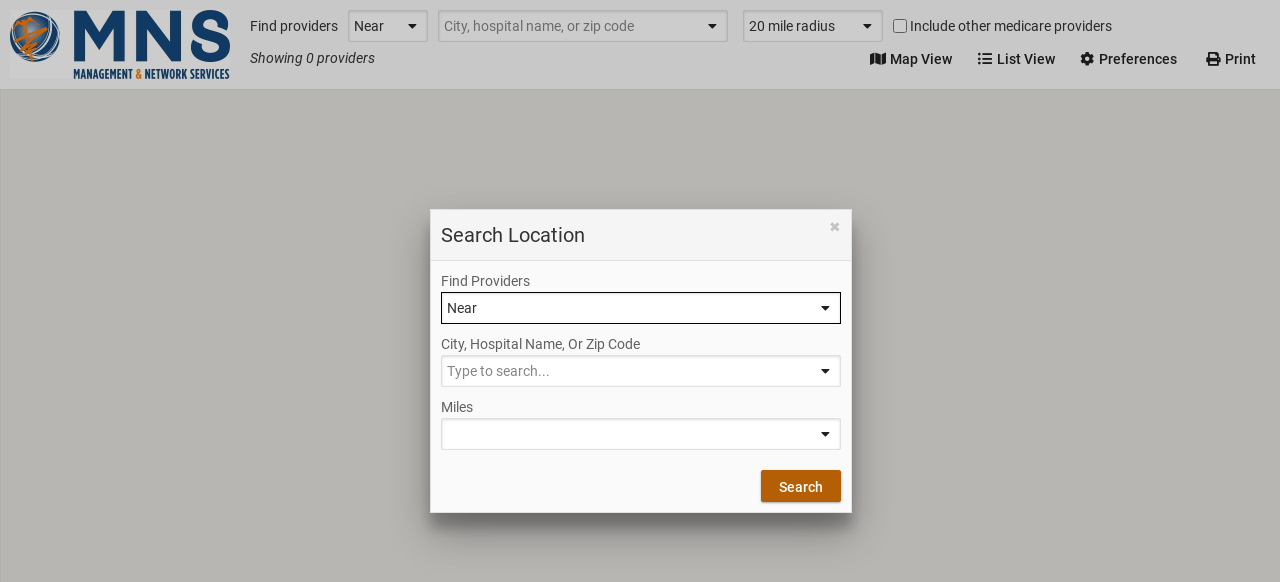

--- FILE ---
content_type: text/html; charset=utf-8
request_url: https://mns.casepointe.com/locator/mns
body_size: 3183
content:



<!DOCTYPE html>
<html lang="en">
<head>
    <!-- Google analytics tag (gtag.js) -->
    <script type="text/javascript" src="/ruxitagentjs_ICA7NVfqrux_10327251022105625.js" data-dtconfig="rid=RID_95178391|rpid=47299227|domain=casepointe.com|reportUrl=/rb_bf46046zeu|app=5765b4071851319f|owasp=1|featureHash=ICA7NVfqrux|rdnt=1|uxrgce=1|cuc=mkloqzze|mel=100000|expw=1|dpvc=1|lastModification=1765189665031|postfix=mkloqzze|tp=500,50,0|srbbv=2|agentUri=/ruxitagentjs_ICA7NVfqrux_10327251022105625.js"></script><script async src="https://www.googletagmanager.com/gtag/js?id=G-0EWPC7BMFJ"></script>
    <script>
      window.dataLayer = window.dataLayer || [];
      function gtag() { dataLayer.push(arguments); }
      gtag('js', new Date());
      gtag('config', 'G-0EWPC7BMFJ');
    </script>
  <meta charset="utf-8">
  <meta http-equiv="X-UA-Compatible" content="IE=edge">
  <meta name="viewport" content="width=device-width, initial-scale=1">
  <meta name="rustigbase" content="https://mns.casepointe.com/content/vendor/rustig" />
  <title>MNS: Provider Locator</title>
  <link rel="icon" href="/favicon.ico" sizes="32x32" />
  <link rel="icon" href="/favicon.ico" sizes="48x48" />
  
<link href="/dist/rustig/styles/rustig.css?v=639014750660000000" rel="stylesheet"/>

<link href="/dist/app/css/v3bundle.css?v=639014750620000000" rel="stylesheet"/>


  
  <link href="/dist/app/css/views/map.css?v=639014750620000000" rel="stylesheet"/>

  <link href="/dist/app/css/views/providerlocator.css?v=639014750620000000" rel="stylesheet"/>


  
  <style>
    body {
      padding-top: 0 !important;
    }

    .l-sidebar {
      top: 0 !important;
      white-space: normal;
    }

    .pace-progress {
      top: 0 !important;
    }
  </style>
</head>
<body class="" >
  <div id="page-anti-forgery-token"><input name="__RequestVerificationToken" type="hidden" value="afAlceUxG_-OSBIDKYLFwqTu2LyOahcpW3dXsiGma1SLls9n9Ghsy58nPSBx_eoWneaCDkA3LLiTwGokzCQIcyVR3GphF01rOnMAK9P-w081" /></div>
  


<div class="display-none" data-autorequest="on" data-method="get" data-url="/locator/mns/prompt"></div>

<div class="flex-fill-root" data-tabs="on" data-selected-tab-class="selected">
<form action="/locator/mns/filter" class="flex-fill" method="post"><div><input autocomplete="off" class="input-field" id="Filter_NetworkCode" name="Filter.NetworkCode" type="hidden" value="mns" /></div>
    <div class="flex-row spacer-all border-bottom">
      <div class="flex-as-center spacer-right">
        <img class="network-logo" src="/Content/shared/images/networks/mns.jpg" />
      </div>
      <div class="flex-grow-1 spacer-left">
        <div>
          <div class="grid">
  <div class="gu-1 vertical-center-children" data-filter-search="on">
    <span class="spacer-right">Find providers</span>


    <div class="display-inline-block poi-preposition-field">
      <select autocomplete="off" class="input-field" data-initial-input-value="Near" data-searchfield="on" data-sf-delay="500" data-togglestate="ts-poi-location" data-ts-trigger="change" id="Filter__Search_PoiPreposition" name="Filter._Search.PoiPreposition" value="Near"><option value="In">In</option><option selected="selected" value="Near">Near</option></select>

    </div>

    <div class="display-inline-block">
      <div class="state-field" data-togglestate="ts-poi-location" data-ts-state="off" data-ts-command="display">
        <select autocomplete="off" class="input-field" data-initial-input-value="" data-searchfield="on" data-sf-delay="500" data-uit="state" id="Filter__Search_State" name="Filter._Search.State" placeholder="state" value=""><option value=""></option><option value="AL">AL</option><option value="AK">AK</option><option value="AZ">AZ</option><option value="AR">AR</option><option value="CA">CA</option><option value="CO">CO</option><option value="CT">CT</option><option value="DE">DE</option><option value="DC">DC</option><option value="FL">FL</option><option value="GA">GA</option><option value="HI">HI</option><option value="ID">ID</option><option value="IL">IL</option><option value="IN">IN</option><option value="IA">IA</option><option value="KS">KS</option><option value="KY">KY</option><option value="LA">LA</option><option value="ME">ME</option><option value="MD">MD</option><option value="MA">MA</option><option value="MI">MI</option><option value="MN">MN</option><option value="MS">MS</option><option value="MO">MO</option><option value="MT">MT</option><option value="NE">NE</option><option value="NV">NV</option><option value="NH">NH</option><option value="NJ">NJ</option><option value="NM">NM</option><option value="NY">NY</option><option value="NC">NC</option><option value="ND">ND</option><option value="OH">OH</option><option value="OK">OK</option><option value="OR">OR</option><option value="PA">PA</option><option value="RI">RI</option><option value="SC">SC</option><option value="SD">SD</option><option value="TN">TN</option><option value="TX">TX</option><option value="UT">UT</option><option value="VT">VT</option><option value="VA">VA</option><option value="WA">WA</option><option value="WV">WV</option><option value="WI">WI</option><option value="WY">WY</option></select>

      </div>
    </div>

    <div class="display-inline-block">
      <div class="place-search-field spacer-right" data-togglestate="ts-poi-location" data-ts-state="on" data-ts-command="display">

        <div class="select-suggest-search"><div><input autocomplete="off" class="input-field" data-for="Filter__Search_PlaceId-input" data-ss-group="place" data-ss-selected-key="Value" data-uit="distance-search" id="Filter__Search_PlaceId" name="Filter._Search.PlaceId" type="hidden" value="" /></div><div class="suggest-search"><input autocomplete="off" class="input-field" data-is-select="true" data-ss-group="place" data-ss-selected-key="Text" data-suggestsearch="on" data-url="/lists/places/search" id="Filter__Search_PlaceId-input" name="Filter._Search.PlaceId-input" placeholder="City, hospital name, or zip code" type="text" value="" /></div>
</div>

        <div><input autocomplete="off" class="input-field" data-ms-real-input="on" data-searchfield="on" data-sf-delay="500" data-ss-group="place" data-ss-selected-key="Text" id="Filter__Search_PlaceSearchText" name="Filter._Search.PlaceSearchText" type="hidden" value="" /></div>

        <div><input autocomplete="off" class="input-field" data-ss-group="place" data-ss-selected-key="Type" id="Filter__Search_PlaceType" name="Filter._Search.PlaceType" type="hidden" value="" /></div>

      </div>
    </div>
    <div class="display-inline-block">
      <div class="miles-field" data-togglestate="ts-poi-location" data-ts-state="on" data-ts-command="display">
        <select autocomplete="off" class="input-field" data-initial-input-value="20" data-searchfield="on" data-sf-delay="500" data-uit="distance" id="Filter__Search_Distance" name="Filter._Search.Distance" placeholder="miles" value="20"><option value=""></option><option value="5">5 mile radius</option><option value="10">10 mile radius</option><option value="15">15 mile radius</option><option selected="selected" value="20">20 mile radius</option><option value="25">25 mile radius</option><option value="35">35 mile radius</option><option value="50">50 mile radius</option></select>

      </div>
    </div>

    <div class="spacer-left"><div class="input-checkbox-field spacer-none"><label class="input-checkbox label" for="Filter__Search_ShouldIncludeOtherMedicareProviders"><input autocomplete="off" class="spacer-none" data-searchfield="on" data-sf-delay="500" id="Filter__Search_ShouldIncludeOtherMedicareProviders" name="Filter._Search.ShouldIncludeOtherMedicareProviders" type="checkbox" value="true" /><input name="Filter._Search.ShouldIncludeOtherMedicareProviders" type="hidden" value="false" /><span class="input-checkbox-text">Include other medicare providers</span></label></div></div>
  </div>
</div>



        </div>
        <div class="flex-row flex-ai-center">
          <div class="flex-grow-1">
              <div data-filter-summary="on" class="text-style-italic">
    Showing 0 providers    
  </div>

          </div>
          <div class="flex-grow-0">
            <button class="button selected" type="button" data-tab="map-view" title="Map view"><i class="icon-map"></i> Map View </button>
            <button class="button" type="button" data-tab="list-view" title="Fist view"><i class="icon-list"></i> List View</button>
            <button class="button" type="button" data-remote="on" data-url="/locator/mns/preferences" title="Preferences"><i class="icon-settings"></i> Preferences</button>
            <a class="button" href="/locator/mns/print" target="_blank" title="Print"><i class="icon-print"></i> Print</a>
          </div>
        </div>
      </div>
    </div>
    <div class="flex-fill">
      <div class="flex-row height-100">
        <div class="height-100 border-right">
          <div class="filterbar height-100" data-filter-sidebar="on" style="display: none" aria-hidden="true">
  <div class="filterbar-heading">
    <h3 class="filterbar-title">Filters</h3>
    <div class="filterbar-actions">
      <a data-clear="all" class="display-none">clear</a>
      <button data-remote="on" type="submit" class="button button-raised button-primary button-sm display-none" data-apply="on">Apply</button>
    </div>
  </div>
  <div class="height-100 overflow-y-auto">
    <ul class="actionmenu filterbar-categories height-0" data-list-binding="on">
        <li class="filter-item">None</li>
    </ul>
  </div>
</div>

        </div>
        <div class="flex-fill">
          <div class="flex-fill" data-tab-content="list-view">
            
<div class="flex-row flex-grow-1">
  <div class="flex-basis-2-5 flex-fill-root border-right bg-panel">
    <table class="table table-no-header table-flex">
      <tbody data-list-view="on">
        <tr class="no-results not-selectable">
          <td class="tu-1">No Results</td>
        </tr>
      </tbody>
    </table>
  </div>
  <div class="flex-basis-3-5 flex-fill-root">
    <div class="flex-fill flex-scroll list-view-info-panel" data-list-info-panel="on" data-uit="info-panel"></div>
  </div>
</div>
          </div>
          <div class="flex-fill" data-tab-content="map-view">
            <input type="hidden" value="{&quot;Facilities&quot;:[],&quot;DistanceSearchCenter&quot;:null,&quot;StateSearchCenter&quot;:null,&quot;Distance&quot;:20}" data-providers="on" />
            <input type="hidden" value="{&quot;Hospitals&quot;:[]}" data-hospitals="on" />
            <input type="hidden" value="False" data-show-county-lines="on" />
<input type="hidden" value="False" data-show-hospitals="on" />
            <div class="map" data-map="on"></div>
          </div>
        </div>
      </div>
    </div>
</form></div>


  <script type="text/javascript">
      var siteRoot = '/';
  </script>
  <script src="/dist/jquery/jquery.min.js?v=639014750660000000"></script>

<script src="/dist/knockout/knockout.min.js?v=639014750660000000"></script>

<script src="/dist/rustig/js/rustig.legacy.min.js?v=639014750660000000"></script>

<script src="/dist/app/js/vendor.js?v=639014750640000000"></script>

<script src="/dist/app/js/views/providerlocator/providerlocator.js?v=639014750660000000"></script>

<script src="/content/vendor/browser-notification/modernizr.custom.min.js"></script>

<script src="/content/vendor/browser-notification/toastr.min.js"></script>

<script src="/content/vendor/browser-notification/jquery.signalR-2.2.1.js"></script>

<script src="/Content/v3/modified-vendor/elementQuery/elementQuery.js"></script>


  
  <script>window.GoogleMapId = '1fe0d6c10b4eb53d';</script><script async="on" defer="on" src="https://maps.googleapis.com/maps/api/js?loading=async&amp;libraries=geometry,marker&amp;callback=page.ProviderLocator.init&amp;key=AIzaSyA5s9IXuJ7JvkzSbEXEcfVVWwa0DfljLmw"></script>

</body>
</html>

--- FILE ---
content_type: text/css
request_url: https://mns.casepointe.com/dist/rustig/styles/rustig.css?v=639014750660000000
body_size: 99032
content:
/*!
  *  License - http://www.google.com/fonts/specimen/Roboto (Apache License, version 2.0)
  *  Web Fonts from: https://github.com/FontFaceKit/roboto
 */
@font-face{font-family:Roboto;src:url(../fonts/Roboto-Thin.woff2) format('woff2'),url(../fonts/Roboto-Thin.woff) format('woff'),url(../fonts/Roboto-Thin.ttf) format('truetype');font-weight:100;font-style:normal}@font-face{font-family:Roboto-Thin;src:url(../fonts/Roboto-Thin.woff2) format('woff2'),url(../fonts/Roboto-Thin.woff) format('woff'),url(../fonts/Roboto-Thin.ttf) format('truetype')}@font-face{font-family:Roboto;src:url(../fonts/Roboto-ThinItalic.woff2) format('woff2'),url(../fonts/Roboto-ThinItalic.woff) format('woff'),url(../fonts/Roboto-ThinItalic.ttf) format('truetype');font-weight:100;font-style:italic}@font-face{font-family:Roboto-ThinItalic;src:url(../fonts/Roboto-ThinItalic.woff2) format('woff2'),url(../fonts/Roboto-ThinItalic.woff) format('woff'),url(../fonts/Roboto-ThinItalic.ttf) format('truetype')}@font-face{font-family:Roboto;src:url(../fonts/Roboto-Light.woff2) format('woff2'),url(../fonts/Roboto-Light.woff) format('woff'),url(../fonts/Roboto-Light.ttf) format('truetype');font-weight:300;font-style:normal}@font-face{font-family:Roboto-Light;src:url(../fonts/Roboto-Light.woff2) format('woff2'),url(../fonts/Roboto-Light.woff) format('woff'),url(../fonts/Roboto-Light.ttf) format('truetype')}@font-face{font-family:Roboto;src:url(../fonts/Roboto-LightItalic.woff2) format('woff2'),url(../fonts/Roboto-LightItalic.woff) format('woff'),url(../fonts/Roboto-LightItalic.ttf) format('truetype');font-weight:300;font-style:italic}@font-face{font-family:Roboto-LightItalic;src:url(../fonts/Roboto-LightItalic.woff2) format('woff2'),url(../fonts/Roboto-LightItalic.woff) format('woff'),url(../fonts/Roboto-LightItalic.ttf) format('truetype')}@font-face{font-family:Roboto;src:url(../fonts/Roboto-Regular.woff2) format('woff2'),url(../fonts/Roboto-Regular.woff) format('woff'),url(../fonts/Roboto-Regular.ttf) format('truetype');font-weight:400;font-style:normal}@font-face{font-family:Roboto-Regular;src:url(../fonts/Roboto-Regular.woff2) format('woff2'),url(../fonts/Roboto-Regular.woff) format('woff'),url(../fonts/Roboto-Regular.ttf) format('truetype')}@font-face{font-family:Roboto;src:url(../fonts/Roboto-RegularItalic.woff2) format('woff2'),url(../fonts/Roboto-RegularItalic.woff) format('woff'),url(../fonts/Roboto-RegularItalic.ttf) format('truetype');font-weight:400;font-style:italic}@font-face{font-family:Roboto-RegularItalic;src:url(../fonts/Roboto-RegularItalic.woff2) format('woff2'),url(../fonts/Roboto-RegularItalic.woff) format('woff'),url(../fonts/Roboto-RegularItalic.ttf) format('truetype')}@font-face{font-family:Roboto;src:url(../fonts/Roboto-Medium.woff2) format('woff2'),url(../fonts/Roboto-Medium.woff) format('woff'),url(../fonts/Roboto-Medium.ttf) format('truetype');font-weight:500;font-style:normal}@font-face{font-family:Roboto-Medium;src:url(../fonts/Roboto-Medium.woff2) format('woff2'),url(../fonts/Roboto-Medium.woff) format('woff'),url(../fonts/Roboto-Medium.ttf) format('truetype')}@font-face{font-family:Roboto;src:url(../fonts/Roboto-MediumItalic.woff2) format('woff2'),url(../fonts/Roboto-MediumItalic.woff) format('woff'),url(../fonts/Roboto-MediumItalic.ttf) format('truetype');font-weight:500;font-style:italic}@font-face{font-family:Roboto-MediumItalic;src:url(../fonts/Roboto-MediumItalic.woff2) format('woff2'),url(../fonts/Roboto-MediumItalic.woff) format('woff'),url(../fonts/Roboto-MediumItalic.ttf) format('truetype')}@font-face{font-family:Roboto;src:url(../fonts/Roboto-Bold.woff2) format('woff2'),url(../fonts/Roboto-Bold.woff) format('woff'),url(../fonts/Roboto-Bold.ttf) format('truetype');font-weight:700;font-style:normal}@font-face{font-family:Roboto-Bold;src:url(../fonts/Roboto-Bold.woff2) format('woff2'),url(../fonts/Roboto-Bold.woff) format('woff'),url(../fonts/Roboto-Bold.ttf) format('truetype')}@font-face{font-family:Roboto;src:url(../fonts/Roboto-BoldItalic.woff2) format('woff2'),url(../fonts/Roboto-BoldItalic.woff) format('woff'),url(../fonts/Roboto-BoldItalic.ttf) format('truetype');font-weight:700;font-style:italic}@font-face{font-family:Roboto-BoldItalic;src:url(../fonts/Roboto-BoldItalic.woff2) format('woff2'),url(../fonts/Roboto-BoldItalic.woff) format('woff'),url(../fonts/Roboto-BoldItalic.ttf) format('truetype')}@font-face{font-family:Roboto;src:url(../fonts/Roboto-Black.woff2) format('woff2'),url(../fonts/Roboto-Black.woff) format('woff'),url(../fonts/Roboto-Black.ttf) format('truetype');font-weight:900;font-style:normal}@font-face{font-family:Roboto-Black;src:url(../fonts/Roboto-Black.woff2) format('woff2'),url(../fonts/Roboto-Black.woff) format('woff'),url(../fonts/Roboto-Black.ttf) format('truetype')}@font-face{font-family:Roboto;src:url(../fonts/Roboto-BlackItalic.woff2) format('woff2'),url(../fonts/Roboto-BlackItalic.woff) format('woff'),url(../fonts/Roboto-BlackItalic.ttf) format('truetype');font-weight:900;font-style:italic}@font-face{font-family:Roboto-BlackItalic;src:url(../fonts/Roboto-BlackItalic.woff2) format('woff2'),url(../fonts/Roboto-BlackItalic.woff) format('woff'),url(../fonts/Roboto-BlackItalic.ttf) format('truetype')}
/*!
 * Font Awesome Pro 5.15.4 by @fontawesome - https://fontawesome.com
 * License - https://fontawesome.com/license (Commercial License)
 */
.fa,.fab,.fad,.fal,.far,.fas{-moz-osx-font-smoothing:grayscale;-webkit-font-smoothing:antialiased;display:inline-block;font-style:normal;font-variant:normal;text-rendering:auto;line-height:1}.fa-lg{font-size:1.33333em;line-height:.75em;vertical-align:-.0667em}.fa-xs{font-size:.75em}.fa-sm{font-size:.875em}.fa-1x{font-size:1em}.fa-2x{font-size:2em}.fa-3x{font-size:3em}.fa-4x{font-size:4em}.fa-5x{font-size:5em}.fa-6x{font-size:6em}.fa-7x{font-size:7em}.fa-8x{font-size:8em}.fa-9x{font-size:9em}.fa-10x{font-size:10em}.fa-fw{text-align:center;width:1.25em}.fa-ul{list-style-type:none;margin-left:2.5em;padding-left:0}.fa-ul>li{position:relative}.fa-li{left:-2em;position:absolute;text-align:center;width:2em;line-height:inherit}.fa-border{border:.08em solid #eee;border-radius:.1em;padding:.2em .25em .15em}.fa-pull-left{float:left}.fa-pull-right{float:right}.fa.fa-pull-left,.fab.fa-pull-left,.fal.fa-pull-left,.far.fa-pull-left,.fas.fa-pull-left{margin-right:.3em}.fa.fa-pull-right,.fab.fa-pull-right,.fal.fa-pull-right,.far.fa-pull-right,.fas.fa-pull-right{margin-left:.3em}.fa-spin{-webkit-animation:fa-spin 2s linear infinite;animation:fa-spin 2s linear infinite}.fa-pulse{-webkit-animation:fa-spin 1s steps(8) infinite;animation:fa-spin 1s steps(8) infinite}@-webkit-keyframes fa-spin{0%{-webkit-transform:rotate(0deg);transform:rotate(0deg)}to{-webkit-transform:rotate(1turn);transform:rotate(1turn)}}@keyframes fa-spin{0%{-webkit-transform:rotate(0deg);transform:rotate(0deg)}to{-webkit-transform:rotate(1turn);transform:rotate(1turn)}}.fa-rotate-90{-ms-filter:"progid:DXImageTransform.Microsoft.BasicImage(rotation=1)";-webkit-transform:rotate(90deg);transform:rotate(90deg)}.fa-rotate-180{-ms-filter:"progid:DXImageTransform.Microsoft.BasicImage(rotation=2)";-webkit-transform:rotate(180deg);transform:rotate(180deg)}.fa-rotate-270{-ms-filter:"progid:DXImageTransform.Microsoft.BasicImage(rotation=3)";-webkit-transform:rotate(270deg);transform:rotate(270deg)}.fa-flip-horizontal{-ms-filter:"progid:DXImageTransform.Microsoft.BasicImage(rotation=0, mirror=1)";-webkit-transform:scaleX(-1);transform:scaleX(-1)}.fa-flip-vertical{-webkit-transform:scaleY(-1);transform:scaleY(-1)}.fa-flip-both,.fa-flip-horizontal.fa-flip-vertical,.fa-flip-vertical{-ms-filter:"progid:DXImageTransform.Microsoft.BasicImage(rotation=2, mirror=1)"}.fa-flip-both,.fa-flip-horizontal.fa-flip-vertical{-webkit-transform:scale(-1);transform:scale(-1)}:root .fa-flip-both,:root .fa-flip-horizontal,:root .fa-flip-vertical,:root .fa-rotate-90,:root .fa-rotate-180,:root .fa-rotate-270{-webkit-filter:none;filter:none}.fa-stack{display:inline-block;height:2em;line-height:2em;position:relative;vertical-align:middle;width:2.5em}.fa-stack-1x,.fa-stack-2x{left:0;position:absolute;text-align:center;width:100%}.fa-stack-1x{line-height:inherit}.fa-stack-2x{font-size:2em}.fa-inverse{color:#fff}.fa-500px:before{content:"\f26e"}.fa-abacus:before{content:"\f640"}.fa-accessible-icon:before{content:"\f368"}.fa-accusoft:before{content:"\f369"}.fa-acorn:before{content:"\f6ae"}.fa-acquisitions-incorporated:before{content:"\f6af"}.fa-ad:before{content:"\f641"}.fa-address-book:before{content:"\f2b9"}.fa-address-card:before{content:"\f2bb"}.fa-adjust:before{content:"\f042"}.fa-adn:before{content:"\f170"}.fa-adversal:before{content:"\f36a"}.fa-affiliatetheme:before{content:"\f36b"}.fa-air-conditioner:before{content:"\f8f4"}.fa-air-freshener:before{content:"\f5d0"}.fa-airbnb:before{content:"\f834"}.fa-alarm-clock:before{content:"\f34e"}.fa-alarm-exclamation:before{content:"\f843"}.fa-alarm-plus:before{content:"\f844"}.fa-alarm-snooze:before{content:"\f845"}.fa-album:before{content:"\f89f"}.fa-album-collection:before{content:"\f8a0"}.fa-algolia:before{content:"\f36c"}.fa-alicorn:before{content:"\f6b0"}.fa-alien:before{content:"\f8f5"}.fa-alien-monster:before{content:"\f8f6"}.fa-align-center:before{content:"\f037"}.fa-align-justify:before{content:"\f039"}.fa-align-left:before{content:"\f036"}.fa-align-right:before{content:"\f038"}.fa-align-slash:before{content:"\f846"}.fa-alipay:before{content:"\f642"}.fa-allergies:before{content:"\f461"}.fa-amazon:before{content:"\f270"}.fa-amazon-pay:before{content:"\f42c"}.fa-ambulance:before{content:"\f0f9"}.fa-american-sign-language-interpreting:before{content:"\f2a3"}.fa-amilia:before{content:"\f36d"}.fa-amp-guitar:before{content:"\f8a1"}.fa-analytics:before{content:"\f643"}.fa-anchor:before{content:"\f13d"}.fa-android:before{content:"\f17b"}.fa-angel:before{content:"\f779"}.fa-angellist:before{content:"\f209"}.fa-angle-double-down:before{content:"\f103"}.fa-angle-double-left:before{content:"\f100"}.fa-angle-double-right:before{content:"\f101"}.fa-angle-double-up:before{content:"\f102"}.fa-angle-down:before{content:"\f107"}.fa-angle-left:before{content:"\f104"}.fa-angle-right:before{content:"\f105"}.fa-angle-up:before{content:"\f106"}.fa-angry:before{content:"\f556"}.fa-angrycreative:before{content:"\f36e"}.fa-angular:before{content:"\f420"}.fa-ankh:before{content:"\f644"}.fa-app-store:before{content:"\f36f"}.fa-app-store-ios:before{content:"\f370"}.fa-apper:before{content:"\f371"}.fa-apple:before{content:"\f179"}.fa-apple-alt:before{content:"\f5d1"}.fa-apple-crate:before{content:"\f6b1"}.fa-apple-pay:before{content:"\f415"}.fa-archive:before{content:"\f187"}.fa-archway:before{content:"\f557"}.fa-arrow-alt-circle-down:before{content:"\f358"}.fa-arrow-alt-circle-left:before{content:"\f359"}.fa-arrow-alt-circle-right:before{content:"\f35a"}.fa-arrow-alt-circle-up:before{content:"\f35b"}.fa-arrow-alt-down:before{content:"\f354"}.fa-arrow-alt-from-bottom:before{content:"\f346"}.fa-arrow-alt-from-left:before{content:"\f347"}.fa-arrow-alt-from-right:before{content:"\f348"}.fa-arrow-alt-from-top:before{content:"\f349"}.fa-arrow-alt-left:before{content:"\f355"}.fa-arrow-alt-right:before{content:"\f356"}.fa-arrow-alt-square-down:before{content:"\f350"}.fa-arrow-alt-square-left:before{content:"\f351"}.fa-arrow-alt-square-right:before{content:"\f352"}.fa-arrow-alt-square-up:before{content:"\f353"}.fa-arrow-alt-to-bottom:before{content:"\f34a"}.fa-arrow-alt-to-left:before{content:"\f34b"}.fa-arrow-alt-to-right:before{content:"\f34c"}.fa-arrow-alt-to-top:before{content:"\f34d"}.fa-arrow-alt-up:before{content:"\f357"}.fa-arrow-circle-down:before{content:"\f0ab"}.fa-arrow-circle-left:before{content:"\f0a8"}.fa-arrow-circle-right:before{content:"\f0a9"}.fa-arrow-circle-up:before{content:"\f0aa"}.fa-arrow-down:before{content:"\f063"}.fa-arrow-from-bottom:before{content:"\f342"}.fa-arrow-from-left:before{content:"\f343"}.fa-arrow-from-right:before{content:"\f344"}.fa-arrow-from-top:before{content:"\f345"}.fa-arrow-left:before{content:"\f060"}.fa-arrow-right:before{content:"\f061"}.fa-arrow-square-down:before{content:"\f339"}.fa-arrow-square-left:before{content:"\f33a"}.fa-arrow-square-right:before{content:"\f33b"}.fa-arrow-square-up:before{content:"\f33c"}.fa-arrow-to-bottom:before{content:"\f33d"}.fa-arrow-to-left:before{content:"\f33e"}.fa-arrow-to-right:before{content:"\f340"}.fa-arrow-to-top:before{content:"\f341"}.fa-arrow-up:before{content:"\f062"}.fa-arrows:before{content:"\f047"}.fa-arrows-alt:before{content:"\f0b2"}.fa-arrows-alt-h:before{content:"\f337"}.fa-arrows-alt-v:before{content:"\f338"}.fa-arrows-h:before{content:"\f07e"}.fa-arrows-v:before{content:"\f07d"}.fa-artstation:before{content:"\f77a"}.fa-assistive-listening-systems:before{content:"\f2a2"}.fa-asterisk:before{content:"\f069"}.fa-asymmetrik:before{content:"\f372"}.fa-at:before{content:"\f1fa"}.fa-atlas:before{content:"\f558"}.fa-atlassian:before{content:"\f77b"}.fa-atom:before{content:"\f5d2"}.fa-atom-alt:before{content:"\f5d3"}.fa-audible:before{content:"\f373"}.fa-audio-description:before{content:"\f29e"}.fa-autoprefixer:before{content:"\f41c"}.fa-avianex:before{content:"\f374"}.fa-aviato:before{content:"\f421"}.fa-award:before{content:"\f559"}.fa-aws:before{content:"\f375"}.fa-axe:before{content:"\f6b2"}.fa-axe-battle:before{content:"\f6b3"}.fa-baby:before{content:"\f77c"}.fa-baby-carriage:before{content:"\f77d"}.fa-backpack:before{content:"\f5d4"}.fa-backspace:before{content:"\f55a"}.fa-backward:before{content:"\f04a"}.fa-bacon:before{content:"\f7e5"}.fa-bacteria:before{content:"\e059"}.fa-bacterium:before{content:"\e05a"}.fa-badge:before{content:"\f335"}.fa-badge-check:before{content:"\f336"}.fa-badge-dollar:before{content:"\f645"}.fa-badge-percent:before{content:"\f646"}.fa-badge-sheriff:before{content:"\f8a2"}.fa-badger-honey:before{content:"\f6b4"}.fa-bags-shopping:before{content:"\f847"}.fa-bahai:before{content:"\f666"}.fa-balance-scale:before{content:"\f24e"}.fa-balance-scale-left:before{content:"\f515"}.fa-balance-scale-right:before{content:"\f516"}.fa-ball-pile:before{content:"\f77e"}.fa-ballot:before{content:"\f732"}.fa-ballot-check:before{content:"\f733"}.fa-ban:before{content:"\f05e"}.fa-band-aid:before{content:"\f462"}.fa-bandcamp:before{content:"\f2d5"}.fa-banjo:before{content:"\f8a3"}.fa-barcode:before{content:"\f02a"}.fa-barcode-alt:before{content:"\f463"}.fa-barcode-read:before{content:"\f464"}.fa-barcode-scan:before{content:"\f465"}.fa-bars:before{content:"\f0c9"}.fa-baseball:before{content:"\f432"}.fa-baseball-ball:before{content:"\f433"}.fa-basketball-ball:before{content:"\f434"}.fa-basketball-hoop:before{content:"\f435"}.fa-bat:before{content:"\f6b5"}.fa-bath:before{content:"\f2cd"}.fa-battery-bolt:before{content:"\f376"}.fa-battery-empty:before{content:"\f244"}.fa-battery-full:before{content:"\f240"}.fa-battery-half:before{content:"\f242"}.fa-battery-quarter:before{content:"\f243"}.fa-battery-slash:before{content:"\f377"}.fa-battery-three-quarters:before{content:"\f241"}.fa-battle-net:before{content:"\f835"}.fa-bed:before{content:"\f236"}.fa-bed-alt:before{content:"\f8f7"}.fa-bed-bunk:before{content:"\f8f8"}.fa-bed-empty:before{content:"\f8f9"}.fa-beer:before{content:"\f0fc"}.fa-behance:before{content:"\f1b4"}.fa-behance-square:before{content:"\f1b5"}.fa-bell:before{content:"\f0f3"}.fa-bell-exclamation:before{content:"\f848"}.fa-bell-on:before{content:"\f8fa"}.fa-bell-plus:before{content:"\f849"}.fa-bell-school:before{content:"\f5d5"}.fa-bell-school-slash:before{content:"\f5d6"}.fa-bell-slash:before{content:"\f1f6"}.fa-bells:before{content:"\f77f"}.fa-betamax:before{content:"\f8a4"}.fa-bezier-curve:before{content:"\f55b"}.fa-bible:before{content:"\f647"}.fa-bicycle:before{content:"\f206"}.fa-biking:before{content:"\f84a"}.fa-biking-mountain:before{content:"\f84b"}.fa-bimobject:before{content:"\f378"}.fa-binoculars:before{content:"\f1e5"}.fa-biohazard:before{content:"\f780"}.fa-birthday-cake:before{content:"\f1fd"}.fa-bitbucket:before{content:"\f171"}.fa-bitcoin:before{content:"\f379"}.fa-bity:before{content:"\f37a"}.fa-black-tie:before{content:"\f27e"}.fa-blackberry:before{content:"\f37b"}.fa-blanket:before{content:"\f498"}.fa-blender:before{content:"\f517"}.fa-blender-phone:before{content:"\f6b6"}.fa-blind:before{content:"\f29d"}.fa-blinds:before{content:"\f8fb"}.fa-blinds-open:before{content:"\f8fc"}.fa-blinds-raised:before{content:"\f8fd"}.fa-blog:before{content:"\f781"}.fa-blogger:before{content:"\f37c"}.fa-blogger-b:before{content:"\f37d"}.fa-bluetooth:before{content:"\f293"}.fa-bluetooth-b:before{content:"\f294"}.fa-bold:before{content:"\f032"}.fa-bolt:before{content:"\f0e7"}.fa-bomb:before{content:"\f1e2"}.fa-bone:before{content:"\f5d7"}.fa-bone-break:before{content:"\f5d8"}.fa-bong:before{content:"\f55c"}.fa-book:before{content:"\f02d"}.fa-book-alt:before{content:"\f5d9"}.fa-book-dead:before{content:"\f6b7"}.fa-book-heart:before{content:"\f499"}.fa-book-medical:before{content:"\f7e6"}.fa-book-open:before{content:"\f518"}.fa-book-reader:before{content:"\f5da"}.fa-book-spells:before{content:"\f6b8"}.fa-book-user:before{content:"\f7e7"}.fa-bookmark:before{content:"\f02e"}.fa-books:before{content:"\f5db"}.fa-books-medical:before{content:"\f7e8"}.fa-boombox:before{content:"\f8a5"}.fa-boot:before{content:"\f782"}.fa-booth-curtain:before{content:"\f734"}.fa-bootstrap:before{content:"\f836"}.fa-border-all:before{content:"\f84c"}.fa-border-bottom:before{content:"\f84d"}.fa-border-center-h:before{content:"\f89c"}.fa-border-center-v:before{content:"\f89d"}.fa-border-inner:before{content:"\f84e"}.fa-border-left:before{content:"\f84f"}.fa-border-none:before{content:"\f850"}.fa-border-outer:before{content:"\f851"}.fa-border-right:before{content:"\f852"}.fa-border-style:before{content:"\f853"}.fa-border-style-alt:before{content:"\f854"}.fa-border-top:before{content:"\f855"}.fa-bow-arrow:before{content:"\f6b9"}.fa-bowling-ball:before{content:"\f436"}.fa-bowling-pins:before{content:"\f437"}.fa-box:before{content:"\f466"}.fa-box-alt:before{content:"\f49a"}.fa-box-ballot:before{content:"\f735"}.fa-box-check:before{content:"\f467"}.fa-box-fragile:before{content:"\f49b"}.fa-box-full:before{content:"\f49c"}.fa-box-heart:before{content:"\f49d"}.fa-box-open:before{content:"\f49e"}.fa-box-tissue:before{content:"\e05b"}.fa-box-up:before{content:"\f49f"}.fa-box-usd:before{content:"\f4a0"}.fa-boxes:before{content:"\f468"}.fa-boxes-alt:before{content:"\f4a1"}.fa-boxing-glove:before{content:"\f438"}.fa-brackets:before{content:"\f7e9"}.fa-brackets-curly:before{content:"\f7ea"}.fa-braille:before{content:"\f2a1"}.fa-brain:before{content:"\f5dc"}.fa-bread-loaf:before{content:"\f7eb"}.fa-bread-slice:before{content:"\f7ec"}.fa-briefcase:before{content:"\f0b1"}.fa-briefcase-medical:before{content:"\f469"}.fa-bring-forward:before{content:"\f856"}.fa-bring-front:before{content:"\f857"}.fa-broadcast-tower:before{content:"\f519"}.fa-broom:before{content:"\f51a"}.fa-browser:before{content:"\f37e"}.fa-brush:before{content:"\f55d"}.fa-btc:before{content:"\f15a"}.fa-buffer:before{content:"\f837"}.fa-bug:before{content:"\f188"}.fa-building:before{content:"\f1ad"}.fa-bullhorn:before{content:"\f0a1"}.fa-bullseye:before{content:"\f140"}.fa-bullseye-arrow:before{content:"\f648"}.fa-bullseye-pointer:before{content:"\f649"}.fa-burger-soda:before{content:"\f858"}.fa-burn:before{content:"\f46a"}.fa-buromobelexperte:before{content:"\f37f"}.fa-burrito:before{content:"\f7ed"}.fa-bus:before{content:"\f207"}.fa-bus-alt:before{content:"\f55e"}.fa-bus-school:before{content:"\f5dd"}.fa-business-time:before{content:"\f64a"}.fa-buy-n-large:before{content:"\f8a6"}.fa-buysellads:before{content:"\f20d"}.fa-cabinet-filing:before{content:"\f64b"}.fa-cactus:before{content:"\f8a7"}.fa-calculator:before{content:"\f1ec"}.fa-calculator-alt:before{content:"\f64c"}.fa-calendar:before{content:"\f133"}.fa-calendar-alt:before{content:"\f073"}.fa-calendar-check:before{content:"\f274"}.fa-calendar-day:before{content:"\f783"}.fa-calendar-edit:before{content:"\f333"}.fa-calendar-exclamation:before{content:"\f334"}.fa-calendar-minus:before{content:"\f272"}.fa-calendar-plus:before{content:"\f271"}.fa-calendar-star:before{content:"\f736"}.fa-calendar-times:before{content:"\f273"}.fa-calendar-week:before{content:"\f784"}.fa-camcorder:before{content:"\f8a8"}.fa-camera:before{content:"\f030"}.fa-camera-alt:before{content:"\f332"}.fa-camera-home:before{content:"\f8fe"}.fa-camera-movie:before{content:"\f8a9"}.fa-camera-polaroid:before{content:"\f8aa"}.fa-camera-retro:before{content:"\f083"}.fa-campfire:before{content:"\f6ba"}.fa-campground:before{content:"\f6bb"}.fa-canadian-maple-leaf:before{content:"\f785"}.fa-candle-holder:before{content:"\f6bc"}.fa-candy-cane:before{content:"\f786"}.fa-candy-corn:before{content:"\f6bd"}.fa-cannabis:before{content:"\f55f"}.fa-capsules:before{content:"\f46b"}.fa-car:before{content:"\f1b9"}.fa-car-alt:before{content:"\f5de"}.fa-car-battery:before{content:"\f5df"}.fa-car-building:before{content:"\f859"}.fa-car-bump:before{content:"\f5e0"}.fa-car-bus:before{content:"\f85a"}.fa-car-crash:before{content:"\f5e1"}.fa-car-garage:before{content:"\f5e2"}.fa-car-mechanic:before{content:"\f5e3"}.fa-car-side:before{content:"\f5e4"}.fa-car-tilt:before{content:"\f5e5"}.fa-car-wash:before{content:"\f5e6"}.fa-caravan:before{content:"\f8ff"}.fa-caravan-alt:before{content:"\e000"}.fa-caret-circle-down:before{content:"\f32d"}.fa-caret-circle-left:before{content:"\f32e"}.fa-caret-circle-right:before{content:"\f330"}.fa-caret-circle-up:before{content:"\f331"}.fa-caret-down:before{content:"\f0d7"}.fa-caret-left:before{content:"\f0d9"}.fa-caret-right:before{content:"\f0da"}.fa-caret-square-down:before{content:"\f150"}.fa-caret-square-left:before{content:"\f191"}.fa-caret-square-right:before{content:"\f152"}.fa-caret-square-up:before{content:"\f151"}.fa-caret-up:before{content:"\f0d8"}.fa-carrot:before{content:"\f787"}.fa-cars:before{content:"\f85b"}.fa-cart-arrow-down:before{content:"\f218"}.fa-cart-plus:before{content:"\f217"}.fa-cash-register:before{content:"\f788"}.fa-cassette-tape:before{content:"\f8ab"}.fa-cat:before{content:"\f6be"}.fa-cat-space:before{content:"\e001"}.fa-cauldron:before{content:"\f6bf"}.fa-cc-amazon-pay:before{content:"\f42d"}.fa-cc-amex:before{content:"\f1f3"}.fa-cc-apple-pay:before{content:"\f416"}.fa-cc-diners-club:before{content:"\f24c"}.fa-cc-discover:before{content:"\f1f2"}.fa-cc-jcb:before{content:"\f24b"}.fa-cc-mastercard:before{content:"\f1f1"}.fa-cc-paypal:before{content:"\f1f4"}.fa-cc-stripe:before{content:"\f1f5"}.fa-cc-visa:before{content:"\f1f0"}.fa-cctv:before{content:"\f8ac"}.fa-centercode:before{content:"\f380"}.fa-centos:before{content:"\f789"}.fa-certificate:before{content:"\f0a3"}.fa-chair:before{content:"\f6c0"}.fa-chair-office:before{content:"\f6c1"}.fa-chalkboard:before{content:"\f51b"}.fa-chalkboard-teacher:before{content:"\f51c"}.fa-charging-station:before{content:"\f5e7"}.fa-chart-area:before{content:"\f1fe"}.fa-chart-bar:before{content:"\f080"}.fa-chart-line:before{content:"\f201"}.fa-chart-line-down:before{content:"\f64d"}.fa-chart-network:before{content:"\f78a"}.fa-chart-pie:before{content:"\f200"}.fa-chart-pie-alt:before{content:"\f64e"}.fa-chart-scatter:before{content:"\f7ee"}.fa-check:before{content:"\f00c"}.fa-check-circle:before{content:"\f058"}.fa-check-double:before{content:"\f560"}.fa-check-square:before{content:"\f14a"}.fa-cheese:before{content:"\f7ef"}.fa-cheese-swiss:before{content:"\f7f0"}.fa-cheeseburger:before{content:"\f7f1"}.fa-chess:before{content:"\f439"}.fa-chess-bishop:before{content:"\f43a"}.fa-chess-bishop-alt:before{content:"\f43b"}.fa-chess-board:before{content:"\f43c"}.fa-chess-clock:before{content:"\f43d"}.fa-chess-clock-alt:before{content:"\f43e"}.fa-chess-king:before{content:"\f43f"}.fa-chess-king-alt:before{content:"\f440"}.fa-chess-knight:before{content:"\f441"}.fa-chess-knight-alt:before{content:"\f442"}.fa-chess-pawn:before{content:"\f443"}.fa-chess-pawn-alt:before{content:"\f444"}.fa-chess-queen:before{content:"\f445"}.fa-chess-queen-alt:before{content:"\f446"}.fa-chess-rook:before{content:"\f447"}.fa-chess-rook-alt:before{content:"\f448"}.fa-chevron-circle-down:before{content:"\f13a"}.fa-chevron-circle-left:before{content:"\f137"}.fa-chevron-circle-right:before{content:"\f138"}.fa-chevron-circle-up:before{content:"\f139"}.fa-chevron-double-down:before{content:"\f322"}.fa-chevron-double-left:before{content:"\f323"}.fa-chevron-double-right:before{content:"\f324"}.fa-chevron-double-up:before{content:"\f325"}.fa-chevron-down:before{content:"\f078"}.fa-chevron-left:before{content:"\f053"}.fa-chevron-right:before{content:"\f054"}.fa-chevron-square-down:before{content:"\f329"}.fa-chevron-square-left:before{content:"\f32a"}.fa-chevron-square-right:before{content:"\f32b"}.fa-chevron-square-up:before{content:"\f32c"}.fa-chevron-up:before{content:"\f077"}.fa-child:before{content:"\f1ae"}.fa-chimney:before{content:"\f78b"}.fa-chrome:before{content:"\f268"}.fa-chromecast:before{content:"\f838"}.fa-church:before{content:"\f51d"}.fa-circle:before{content:"\f111"}.fa-circle-notch:before{content:"\f1ce"}.fa-city:before{content:"\f64f"}.fa-clarinet:before{content:"\f8ad"}.fa-claw-marks:before{content:"\f6c2"}.fa-clinic-medical:before{content:"\f7f2"}.fa-clipboard:before{content:"\f328"}.fa-clipboard-check:before{content:"\f46c"}.fa-clipboard-list:before{content:"\f46d"}.fa-clipboard-list-check:before{content:"\f737"}.fa-clipboard-prescription:before{content:"\f5e8"}.fa-clipboard-user:before{content:"\f7f3"}.fa-clock:before{content:"\f017"}.fa-clone:before{content:"\f24d"}.fa-closed-captioning:before{content:"\f20a"}.fa-cloud:before{content:"\f0c2"}.fa-cloud-download:before{content:"\f0ed"}.fa-cloud-download-alt:before{content:"\f381"}.fa-cloud-drizzle:before{content:"\f738"}.fa-cloud-hail:before{content:"\f739"}.fa-cloud-hail-mixed:before{content:"\f73a"}.fa-cloud-meatball:before{content:"\f73b"}.fa-cloud-moon:before{content:"\f6c3"}.fa-cloud-moon-rain:before{content:"\f73c"}.fa-cloud-music:before{content:"\f8ae"}.fa-cloud-rain:before{content:"\f73d"}.fa-cloud-rainbow:before{content:"\f73e"}.fa-cloud-showers:before{content:"\f73f"}.fa-cloud-showers-heavy:before{content:"\f740"}.fa-cloud-sleet:before{content:"\f741"}.fa-cloud-snow:before{content:"\f742"}.fa-cloud-sun:before{content:"\f6c4"}.fa-cloud-sun-rain:before{content:"\f743"}.fa-cloud-upload:before{content:"\f0ee"}.fa-cloud-upload-alt:before{content:"\f382"}.fa-cloudflare:before{content:"\e07d"}.fa-clouds:before{content:"\f744"}.fa-clouds-moon:before{content:"\f745"}.fa-clouds-sun:before{content:"\f746"}.fa-cloudscale:before{content:"\f383"}.fa-cloudsmith:before{content:"\f384"}.fa-cloudversify:before{content:"\f385"}.fa-club:before{content:"\f327"}.fa-cocktail:before{content:"\f561"}.fa-code:before{content:"\f121"}.fa-code-branch:before{content:"\f126"}.fa-code-commit:before{content:"\f386"}.fa-code-merge:before{content:"\f387"}.fa-codepen:before{content:"\f1cb"}.fa-codiepie:before{content:"\f284"}.fa-coffee:before{content:"\f0f4"}.fa-coffee-pot:before{content:"\e002"}.fa-coffee-togo:before{content:"\f6c5"}.fa-coffin:before{content:"\f6c6"}.fa-coffin-cross:before{content:"\e051"}.fa-cog:before{content:"\f013"}.fa-cogs:before{content:"\f085"}.fa-coin:before{content:"\f85c"}.fa-coins:before{content:"\f51e"}.fa-columns:before{content:"\f0db"}.fa-comet:before{content:"\e003"}.fa-comment:before{content:"\f075"}.fa-comment-alt:before{content:"\f27a"}.fa-comment-alt-check:before{content:"\f4a2"}.fa-comment-alt-dollar:before{content:"\f650"}.fa-comment-alt-dots:before{content:"\f4a3"}.fa-comment-alt-edit:before{content:"\f4a4"}.fa-comment-alt-exclamation:before{content:"\f4a5"}.fa-comment-alt-lines:before{content:"\f4a6"}.fa-comment-alt-medical:before{content:"\f7f4"}.fa-comment-alt-minus:before{content:"\f4a7"}.fa-comment-alt-music:before{content:"\f8af"}.fa-comment-alt-plus:before{content:"\f4a8"}.fa-comment-alt-slash:before{content:"\f4a9"}.fa-comment-alt-smile:before{content:"\f4aa"}.fa-comment-alt-times:before{content:"\f4ab"}.fa-comment-check:before{content:"\f4ac"}.fa-comment-dollar:before{content:"\f651"}.fa-comment-dots:before{content:"\f4ad"}.fa-comment-edit:before{content:"\f4ae"}.fa-comment-exclamation:before{content:"\f4af"}.fa-comment-lines:before{content:"\f4b0"}.fa-comment-medical:before{content:"\f7f5"}.fa-comment-minus:before{content:"\f4b1"}.fa-comment-music:before{content:"\f8b0"}.fa-comment-plus:before{content:"\f4b2"}.fa-comment-slash:before{content:"\f4b3"}.fa-comment-smile:before{content:"\f4b4"}.fa-comment-times:before{content:"\f4b5"}.fa-comments:before{content:"\f086"}.fa-comments-alt:before{content:"\f4b6"}.fa-comments-alt-dollar:before{content:"\f652"}.fa-comments-dollar:before{content:"\f653"}.fa-compact-disc:before{content:"\f51f"}.fa-compass:before{content:"\f14e"}.fa-compass-slash:before{content:"\f5e9"}.fa-compress:before{content:"\f066"}.fa-compress-alt:before{content:"\f422"}.fa-compress-arrows-alt:before{content:"\f78c"}.fa-compress-wide:before{content:"\f326"}.fa-computer-classic:before{content:"\f8b1"}.fa-computer-speaker:before{content:"\f8b2"}.fa-concierge-bell:before{content:"\f562"}.fa-confluence:before{content:"\f78d"}.fa-connectdevelop:before{content:"\f20e"}.fa-construction:before{content:"\f85d"}.fa-container-storage:before{content:"\f4b7"}.fa-contao:before{content:"\f26d"}.fa-conveyor-belt:before{content:"\f46e"}.fa-conveyor-belt-alt:before{content:"\f46f"}.fa-cookie:before{content:"\f563"}.fa-cookie-bite:before{content:"\f564"}.fa-copy:before{content:"\f0c5"}.fa-copyright:before{content:"\f1f9"}.fa-corn:before{content:"\f6c7"}.fa-cotton-bureau:before{content:"\f89e"}.fa-couch:before{content:"\f4b8"}.fa-cow:before{content:"\f6c8"}.fa-cowbell:before{content:"\f8b3"}.fa-cowbell-more:before{content:"\f8b4"}.fa-cpanel:before{content:"\f388"}.fa-creative-commons:before{content:"\f25e"}.fa-creative-commons-by:before{content:"\f4e7"}.fa-creative-commons-nc:before{content:"\f4e8"}.fa-creative-commons-nc-eu:before{content:"\f4e9"}.fa-creative-commons-nc-jp:before{content:"\f4ea"}.fa-creative-commons-nd:before{content:"\f4eb"}.fa-creative-commons-pd:before{content:"\f4ec"}.fa-creative-commons-pd-alt:before{content:"\f4ed"}.fa-creative-commons-remix:before{content:"\f4ee"}.fa-creative-commons-sa:before{content:"\f4ef"}.fa-creative-commons-sampling:before{content:"\f4f0"}.fa-creative-commons-sampling-plus:before{content:"\f4f1"}.fa-creative-commons-share:before{content:"\f4f2"}.fa-creative-commons-zero:before{content:"\f4f3"}.fa-credit-card:before{content:"\f09d"}.fa-credit-card-blank:before{content:"\f389"}.fa-credit-card-front:before{content:"\f38a"}.fa-cricket:before{content:"\f449"}.fa-critical-role:before{content:"\f6c9"}.fa-croissant:before{content:"\f7f6"}.fa-crop:before{content:"\f125"}.fa-crop-alt:before{content:"\f565"}.fa-cross:before{content:"\f654"}.fa-crosshairs:before{content:"\f05b"}.fa-crow:before{content:"\f520"}.fa-crown:before{content:"\f521"}.fa-crutch:before{content:"\f7f7"}.fa-crutches:before{content:"\f7f8"}.fa-css3:before{content:"\f13c"}.fa-css3-alt:before{content:"\f38b"}.fa-cube:before{content:"\f1b2"}.fa-cubes:before{content:"\f1b3"}.fa-curling:before{content:"\f44a"}.fa-cut:before{content:"\f0c4"}.fa-cuttlefish:before{content:"\f38c"}.fa-d-and-d:before{content:"\f38d"}.fa-d-and-d-beyond:before{content:"\f6ca"}.fa-dagger:before{content:"\f6cb"}.fa-dailymotion:before{content:"\e052"}.fa-dashcube:before{content:"\f210"}.fa-database:before{content:"\f1c0"}.fa-deaf:before{content:"\f2a4"}.fa-debug:before{content:"\f7f9"}.fa-deer:before{content:"\f78e"}.fa-deer-rudolph:before{content:"\f78f"}.fa-deezer:before{content:"\e077"}.fa-delicious:before{content:"\f1a5"}.fa-democrat:before{content:"\f747"}.fa-deploydog:before{content:"\f38e"}.fa-deskpro:before{content:"\f38f"}.fa-desktop:before{content:"\f108"}.fa-desktop-alt:before{content:"\f390"}.fa-dev:before{content:"\f6cc"}.fa-deviantart:before{content:"\f1bd"}.fa-dewpoint:before{content:"\f748"}.fa-dharmachakra:before{content:"\f655"}.fa-dhl:before{content:"\f790"}.fa-diagnoses:before{content:"\f470"}.fa-diamond:before{content:"\f219"}.fa-diaspora:before{content:"\f791"}.fa-dice:before{content:"\f522"}.fa-dice-d10:before{content:"\f6cd"}.fa-dice-d12:before{content:"\f6ce"}.fa-dice-d20:before{content:"\f6cf"}.fa-dice-d4:before{content:"\f6d0"}.fa-dice-d6:before{content:"\f6d1"}.fa-dice-d8:before{content:"\f6d2"}.fa-dice-five:before{content:"\f523"}.fa-dice-four:before{content:"\f524"}.fa-dice-one:before{content:"\f525"}.fa-dice-six:before{content:"\f526"}.fa-dice-three:before{content:"\f527"}.fa-dice-two:before{content:"\f528"}.fa-digg:before{content:"\f1a6"}.fa-digging:before{content:"\f85e"}.fa-digital-ocean:before{content:"\f391"}.fa-digital-tachograph:before{content:"\f566"}.fa-diploma:before{content:"\f5ea"}.fa-directions:before{content:"\f5eb"}.fa-disc-drive:before{content:"\f8b5"}.fa-discord:before{content:"\f392"}.fa-discourse:before{content:"\f393"}.fa-disease:before{content:"\f7fa"}.fa-divide:before{content:"\f529"}.fa-dizzy:before{content:"\f567"}.fa-dna:before{content:"\f471"}.fa-do-not-enter:before{content:"\f5ec"}.fa-dochub:before{content:"\f394"}.fa-docker:before{content:"\f395"}.fa-dog:before{content:"\f6d3"}.fa-dog-leashed:before{content:"\f6d4"}.fa-dollar-sign:before{content:"\f155"}.fa-dolly:before{content:"\f472"}.fa-dolly-empty:before{content:"\f473"}.fa-dolly-flatbed:before{content:"\f474"}.fa-dolly-flatbed-alt:before{content:"\f475"}.fa-dolly-flatbed-empty:before{content:"\f476"}.fa-donate:before{content:"\f4b9"}.fa-door-closed:before{content:"\f52a"}.fa-door-open:before{content:"\f52b"}.fa-dot-circle:before{content:"\f192"}.fa-dove:before{content:"\f4ba"}.fa-download:before{content:"\f019"}.fa-draft2digital:before{content:"\f396"}.fa-drafting-compass:before{content:"\f568"}.fa-dragon:before{content:"\f6d5"}.fa-draw-circle:before{content:"\f5ed"}.fa-draw-polygon:before{content:"\f5ee"}.fa-draw-square:before{content:"\f5ef"}.fa-dreidel:before{content:"\f792"}.fa-dribbble:before{content:"\f17d"}.fa-dribbble-square:before{content:"\f397"}.fa-drone:before{content:"\f85f"}.fa-drone-alt:before{content:"\f860"}.fa-dropbox:before{content:"\f16b"}.fa-drum:before{content:"\f569"}.fa-drum-steelpan:before{content:"\f56a"}.fa-drumstick:before{content:"\f6d6"}.fa-drumstick-bite:before{content:"\f6d7"}.fa-drupal:before{content:"\f1a9"}.fa-dryer:before{content:"\f861"}.fa-dryer-alt:before{content:"\f862"}.fa-duck:before{content:"\f6d8"}.fa-dumbbell:before{content:"\f44b"}.fa-dumpster:before{content:"\f793"}.fa-dumpster-fire:before{content:"\f794"}.fa-dungeon:before{content:"\f6d9"}.fa-dyalog:before{content:"\f399"}.fa-ear:before{content:"\f5f0"}.fa-ear-muffs:before{content:"\f795"}.fa-earlybirds:before{content:"\f39a"}.fa-ebay:before{content:"\f4f4"}.fa-eclipse:before{content:"\f749"}.fa-eclipse-alt:before{content:"\f74a"}.fa-edge:before{content:"\f282"}.fa-edge-legacy:before{content:"\e078"}.fa-edit:before{content:"\f044"}.fa-egg:before{content:"\f7fb"}.fa-egg-fried:before{content:"\f7fc"}.fa-eject:before{content:"\f052"}.fa-elementor:before{content:"\f430"}.fa-elephant:before{content:"\f6da"}.fa-ellipsis-h:before{content:"\f141"}.fa-ellipsis-h-alt:before{content:"\f39b"}.fa-ellipsis-v:before{content:"\f142"}.fa-ellipsis-v-alt:before{content:"\f39c"}.fa-ello:before{content:"\f5f1"}.fa-ember:before{content:"\f423"}.fa-empire:before{content:"\f1d1"}.fa-empty-set:before{content:"\f656"}.fa-engine-warning:before{content:"\f5f2"}.fa-envelope:before{content:"\f0e0"}.fa-envelope-open:before{content:"\f2b6"}.fa-envelope-open-dollar:before{content:"\f657"}.fa-envelope-open-text:before{content:"\f658"}.fa-envelope-square:before{content:"\f199"}.fa-envira:before{content:"\f299"}.fa-equals:before{content:"\f52c"}.fa-eraser:before{content:"\f12d"}.fa-erlang:before{content:"\f39d"}.fa-ethereum:before{content:"\f42e"}.fa-ethernet:before{content:"\f796"}.fa-etsy:before{content:"\f2d7"}.fa-euro-sign:before{content:"\f153"}.fa-evernote:before{content:"\f839"}.fa-exchange:before{content:"\f0ec"}.fa-exchange-alt:before{content:"\f362"}.fa-exclamation:before{content:"\f12a"}.fa-exclamation-circle:before{content:"\f06a"}.fa-exclamation-square:before{content:"\f321"}.fa-exclamation-triangle:before{content:"\f071"}.fa-expand:before{content:"\f065"}.fa-expand-alt:before{content:"\f424"}.fa-expand-arrows:before{content:"\f31d"}.fa-expand-arrows-alt:before{content:"\f31e"}.fa-expand-wide:before{content:"\f320"}.fa-expeditedssl:before{content:"\f23e"}.fa-external-link:before{content:"\f08e"}.fa-external-link-alt:before{content:"\f35d"}.fa-external-link-square:before{content:"\f14c"}.fa-external-link-square-alt:before{content:"\f360"}.fa-eye:before{content:"\f06e"}.fa-eye-dropper:before{content:"\f1fb"}.fa-eye-evil:before{content:"\f6db"}.fa-eye-slash:before{content:"\f070"}.fa-facebook:before{content:"\f09a"}.fa-facebook-f:before{content:"\f39e"}.fa-facebook-messenger:before{content:"\f39f"}.fa-facebook-square:before{content:"\f082"}.fa-fan:before{content:"\f863"}.fa-fan-table:before{content:"\e004"}.fa-fantasy-flight-games:before{content:"\f6dc"}.fa-farm:before{content:"\f864"}.fa-fast-backward:before{content:"\f049"}.fa-fast-forward:before{content:"\f050"}.fa-faucet:before{content:"\e005"}.fa-faucet-drip:before{content:"\e006"}.fa-fax:before{content:"\f1ac"}.fa-feather:before{content:"\f52d"}.fa-feather-alt:before{content:"\f56b"}.fa-fedex:before{content:"\f797"}.fa-fedora:before{content:"\f798"}.fa-female:before{content:"\f182"}.fa-field-hockey:before{content:"\f44c"}.fa-fighter-jet:before{content:"\f0fb"}.fa-figma:before{content:"\f799"}.fa-file:before{content:"\f15b"}.fa-file-alt:before{content:"\f15c"}.fa-file-archive:before{content:"\f1c6"}.fa-file-audio:before{content:"\f1c7"}.fa-file-certificate:before{content:"\f5f3"}.fa-file-chart-line:before{content:"\f659"}.fa-file-chart-pie:before{content:"\f65a"}.fa-file-check:before{content:"\f316"}.fa-file-code:before{content:"\f1c9"}.fa-file-contract:before{content:"\f56c"}.fa-file-csv:before{content:"\f6dd"}.fa-file-download:before{content:"\f56d"}.fa-file-edit:before{content:"\f31c"}.fa-file-excel:before{content:"\f1c3"}.fa-file-exclamation:before{content:"\f31a"}.fa-file-export:before{content:"\f56e"}.fa-file-image:before{content:"\f1c5"}.fa-file-import:before{content:"\f56f"}.fa-file-invoice:before{content:"\f570"}.fa-file-invoice-dollar:before{content:"\f571"}.fa-file-medical:before{content:"\f477"}.fa-file-medical-alt:before{content:"\f478"}.fa-file-minus:before{content:"\f318"}.fa-file-music:before{content:"\f8b6"}.fa-file-pdf:before{content:"\f1c1"}.fa-file-plus:before{content:"\f319"}.fa-file-powerpoint:before{content:"\f1c4"}.fa-file-prescription:before{content:"\f572"}.fa-file-search:before{content:"\f865"}.fa-file-signature:before{content:"\f573"}.fa-file-spreadsheet:before{content:"\f65b"}.fa-file-times:before{content:"\f317"}.fa-file-upload:before{content:"\f574"}.fa-file-user:before{content:"\f65c"}.fa-file-video:before{content:"\f1c8"}.fa-file-word:before{content:"\f1c2"}.fa-files-medical:before{content:"\f7fd"}.fa-fill:before{content:"\f575"}.fa-fill-drip:before{content:"\f576"}.fa-film:before{content:"\f008"}.fa-film-alt:before{content:"\f3a0"}.fa-film-canister:before{content:"\f8b7"}.fa-filter:before{content:"\f0b0"}.fa-fingerprint:before{content:"\f577"}.fa-fire:before{content:"\f06d"}.fa-fire-alt:before{content:"\f7e4"}.fa-fire-extinguisher:before{content:"\f134"}.fa-fire-smoke:before{content:"\f74b"}.fa-firefox:before{content:"\f269"}.fa-firefox-browser:before{content:"\e007"}.fa-fireplace:before{content:"\f79a"}.fa-first-aid:before{content:"\f479"}.fa-first-order:before{content:"\f2b0"}.fa-first-order-alt:before{content:"\f50a"}.fa-firstdraft:before{content:"\f3a1"}.fa-fish:before{content:"\f578"}.fa-fish-cooked:before{content:"\f7fe"}.fa-fist-raised:before{content:"\f6de"}.fa-flag:before{content:"\f024"}.fa-flag-alt:before{content:"\f74c"}.fa-flag-checkered:before{content:"\f11e"}.fa-flag-usa:before{content:"\f74d"}.fa-flame:before{content:"\f6df"}.fa-flashlight:before{content:"\f8b8"}.fa-flask:before{content:"\f0c3"}.fa-flask-poison:before{content:"\f6e0"}.fa-flask-potion:before{content:"\f6e1"}.fa-flickr:before{content:"\f16e"}.fa-flipboard:before{content:"\f44d"}.fa-flower:before{content:"\f7ff"}.fa-flower-daffodil:before{content:"\f800"}.fa-flower-tulip:before{content:"\f801"}.fa-flushed:before{content:"\f579"}.fa-flute:before{content:"\f8b9"}.fa-flux-capacitor:before{content:"\f8ba"}.fa-fly:before{content:"\f417"}.fa-fog:before{content:"\f74e"}.fa-folder:before{content:"\f07b"}.fa-folder-download:before{content:"\e053"}.fa-folder-minus:before{content:"\f65d"}.fa-folder-open:before{content:"\f07c"}.fa-folder-plus:before{content:"\f65e"}.fa-folder-times:before{content:"\f65f"}.fa-folder-tree:before{content:"\f802"}.fa-folder-upload:before{content:"\e054"}.fa-folders:before{content:"\f660"}.fa-font:before{content:"\f031"}.fa-font-awesome:before{content:"\f2b4"}.fa-font-awesome-alt:before{content:"\f35c"}.fa-font-awesome-flag:before{content:"\f425"}.fa-font-awesome-logo-full:before{content:"\f4e6"}.fa-font-case:before{content:"\f866"}.fa-fonticons:before{content:"\f280"}.fa-fonticons-fi:before{content:"\f3a2"}.fa-football-ball:before{content:"\f44e"}.fa-football-helmet:before{content:"\f44f"}.fa-forklift:before{content:"\f47a"}.fa-fort-awesome:before{content:"\f286"}.fa-fort-awesome-alt:before{content:"\f3a3"}.fa-forumbee:before{content:"\f211"}.fa-forward:before{content:"\f04e"}.fa-foursquare:before{content:"\f180"}.fa-fragile:before{content:"\f4bb"}.fa-free-code-camp:before{content:"\f2c5"}.fa-freebsd:before{content:"\f3a4"}.fa-french-fries:before{content:"\f803"}.fa-frog:before{content:"\f52e"}.fa-frosty-head:before{content:"\f79b"}.fa-frown:before{content:"\f119"}.fa-frown-open:before{content:"\f57a"}.fa-fulcrum:before{content:"\f50b"}.fa-function:before{content:"\f661"}.fa-funnel-dollar:before{content:"\f662"}.fa-futbol:before{content:"\f1e3"}.fa-galactic-republic:before{content:"\f50c"}.fa-galactic-senate:before{content:"\f50d"}.fa-galaxy:before{content:"\e008"}.fa-game-board:before{content:"\f867"}.fa-game-board-alt:before{content:"\f868"}.fa-game-console-handheld:before{content:"\f8bb"}.fa-gamepad:before{content:"\f11b"}.fa-gamepad-alt:before{content:"\f8bc"}.fa-garage:before{content:"\e009"}.fa-garage-car:before{content:"\e00a"}.fa-garage-open:before{content:"\e00b"}.fa-gas-pump:before{content:"\f52f"}.fa-gas-pump-slash:before{content:"\f5f4"}.fa-gavel:before{content:"\f0e3"}.fa-gem:before{content:"\f3a5"}.fa-genderless:before{content:"\f22d"}.fa-get-pocket:before{content:"\f265"}.fa-gg:before{content:"\f260"}.fa-gg-circle:before{content:"\f261"}.fa-ghost:before{content:"\f6e2"}.fa-gift:before{content:"\f06b"}.fa-gift-card:before{content:"\f663"}.fa-gifts:before{content:"\f79c"}.fa-gingerbread-man:before{content:"\f79d"}.fa-git:before{content:"\f1d3"}.fa-git-alt:before{content:"\f841"}.fa-git-square:before{content:"\f1d2"}.fa-github:before{content:"\f09b"}.fa-github-alt:before{content:"\f113"}.fa-github-square:before{content:"\f092"}.fa-gitkraken:before{content:"\f3a6"}.fa-gitlab:before{content:"\f296"}.fa-gitter:before{content:"\f426"}.fa-glass:before{content:"\f804"}.fa-glass-champagne:before{content:"\f79e"}.fa-glass-cheers:before{content:"\f79f"}.fa-glass-citrus:before{content:"\f869"}.fa-glass-martini:before{content:"\f000"}.fa-glass-martini-alt:before{content:"\f57b"}.fa-glass-whiskey:before{content:"\f7a0"}.fa-glass-whiskey-rocks:before{content:"\f7a1"}.fa-glasses:before{content:"\f530"}.fa-glasses-alt:before{content:"\f5f5"}.fa-glide:before{content:"\f2a5"}.fa-glide-g:before{content:"\f2a6"}.fa-globe:before{content:"\f0ac"}.fa-globe-africa:before{content:"\f57c"}.fa-globe-americas:before{content:"\f57d"}.fa-globe-asia:before{content:"\f57e"}.fa-globe-europe:before{content:"\f7a2"}.fa-globe-snow:before{content:"\f7a3"}.fa-globe-stand:before{content:"\f5f6"}.fa-gofore:before{content:"\f3a7"}.fa-golf-ball:before{content:"\f450"}.fa-golf-club:before{content:"\f451"}.fa-goodreads:before{content:"\f3a8"}.fa-goodreads-g:before{content:"\f3a9"}.fa-google:before{content:"\f1a0"}.fa-google-drive:before{content:"\f3aa"}.fa-google-pay:before{content:"\e079"}.fa-google-play:before{content:"\f3ab"}.fa-google-plus:before{content:"\f2b3"}.fa-google-plus-g:before{content:"\f0d5"}.fa-google-plus-square:before{content:"\f0d4"}.fa-google-wallet:before{content:"\f1ee"}.fa-gopuram:before{content:"\f664"}.fa-graduation-cap:before{content:"\f19d"}.fa-gramophone:before{content:"\f8bd"}.fa-gratipay:before{content:"\f184"}.fa-grav:before{content:"\f2d6"}.fa-greater-than:before{content:"\f531"}.fa-greater-than-equal:before{content:"\f532"}.fa-grimace:before{content:"\f57f"}.fa-grin:before{content:"\f580"}.fa-grin-alt:before{content:"\f581"}.fa-grin-beam:before{content:"\f582"}.fa-grin-beam-sweat:before{content:"\f583"}.fa-grin-hearts:before{content:"\f584"}.fa-grin-squint:before{content:"\f585"}.fa-grin-squint-tears:before{content:"\f586"}.fa-grin-stars:before{content:"\f587"}.fa-grin-tears:before{content:"\f588"}.fa-grin-tongue:before{content:"\f589"}.fa-grin-tongue-squint:before{content:"\f58a"}.fa-grin-tongue-wink:before{content:"\f58b"}.fa-grin-wink:before{content:"\f58c"}.fa-grip-horizontal:before{content:"\f58d"}.fa-grip-lines:before{content:"\f7a4"}.fa-grip-lines-vertical:before{content:"\f7a5"}.fa-grip-vertical:before{content:"\f58e"}.fa-gripfire:before{content:"\f3ac"}.fa-grunt:before{content:"\f3ad"}.fa-guilded:before{content:"\e07e"}.fa-guitar:before{content:"\f7a6"}.fa-guitar-electric:before{content:"\f8be"}.fa-guitars:before{content:"\f8bf"}.fa-gulp:before{content:"\f3ae"}.fa-h-square:before{content:"\f0fd"}.fa-h1:before{content:"\f313"}.fa-h2:before{content:"\f314"}.fa-h3:before{content:"\f315"}.fa-h4:before{content:"\f86a"}.fa-hacker-news:before{content:"\f1d4"}.fa-hacker-news-square:before{content:"\f3af"}.fa-hackerrank:before{content:"\f5f7"}.fa-hamburger:before{content:"\f805"}.fa-hammer:before{content:"\f6e3"}.fa-hammer-war:before{content:"\f6e4"}.fa-hamsa:before{content:"\f665"}.fa-hand-heart:before{content:"\f4bc"}.fa-hand-holding:before{content:"\f4bd"}.fa-hand-holding-box:before{content:"\f47b"}.fa-hand-holding-heart:before{content:"\f4be"}.fa-hand-holding-magic:before{content:"\f6e5"}.fa-hand-holding-medical:before{content:"\e05c"}.fa-hand-holding-seedling:before{content:"\f4bf"}.fa-hand-holding-usd:before{content:"\f4c0"}.fa-hand-holding-water:before{content:"\f4c1"}.fa-hand-lizard:before{content:"\f258"}.fa-hand-middle-finger:before{content:"\f806"}.fa-hand-paper:before{content:"\f256"}.fa-hand-peace:before{content:"\f25b"}.fa-hand-point-down:before{content:"\f0a7"}.fa-hand-point-left:before{content:"\f0a5"}.fa-hand-point-right:before{content:"\f0a4"}.fa-hand-point-up:before{content:"\f0a6"}.fa-hand-pointer:before{content:"\f25a"}.fa-hand-receiving:before{content:"\f47c"}.fa-hand-rock:before{content:"\f255"}.fa-hand-scissors:before{content:"\f257"}.fa-hand-sparkles:before{content:"\e05d"}.fa-hand-spock:before{content:"\f259"}.fa-hands:before{content:"\f4c2"}.fa-hands-heart:before{content:"\f4c3"}.fa-hands-helping:before{content:"\f4c4"}.fa-hands-usd:before{content:"\f4c5"}.fa-hands-wash:before{content:"\e05e"}.fa-handshake:before{content:"\f2b5"}.fa-handshake-alt:before{content:"\f4c6"}.fa-handshake-alt-slash:before{content:"\e05f"}.fa-handshake-slash:before{content:"\e060"}.fa-hanukiah:before{content:"\f6e6"}.fa-hard-hat:before{content:"\f807"}.fa-hashtag:before{content:"\f292"}.fa-hat-chef:before{content:"\f86b"}.fa-hat-cowboy:before{content:"\f8c0"}.fa-hat-cowboy-side:before{content:"\f8c1"}.fa-hat-santa:before{content:"\f7a7"}.fa-hat-winter:before{content:"\f7a8"}.fa-hat-witch:before{content:"\f6e7"}.fa-hat-wizard:before{content:"\f6e8"}.fa-hdd:before{content:"\f0a0"}.fa-head-side:before{content:"\f6e9"}.fa-head-side-brain:before{content:"\f808"}.fa-head-side-cough:before{content:"\e061"}.fa-head-side-cough-slash:before{content:"\e062"}.fa-head-side-headphones:before{content:"\f8c2"}.fa-head-side-mask:before{content:"\e063"}.fa-head-side-medical:before{content:"\f809"}.fa-head-side-virus:before{content:"\e064"}.fa-head-vr:before{content:"\f6ea"}.fa-heading:before{content:"\f1dc"}.fa-headphones:before{content:"\f025"}.fa-headphones-alt:before{content:"\f58f"}.fa-headset:before{content:"\f590"}.fa-heart:before{content:"\f004"}.fa-heart-broken:before{content:"\f7a9"}.fa-heart-circle:before{content:"\f4c7"}.fa-heart-rate:before{content:"\f5f8"}.fa-heart-square:before{content:"\f4c8"}.fa-heartbeat:before{content:"\f21e"}.fa-heat:before{content:"\e00c"}.fa-helicopter:before{content:"\f533"}.fa-helmet-battle:before{content:"\f6eb"}.fa-hexagon:before{content:"\f312"}.fa-highlighter:before{content:"\f591"}.fa-hiking:before{content:"\f6ec"}.fa-hippo:before{content:"\f6ed"}.fa-hips:before{content:"\f452"}.fa-hire-a-helper:before{content:"\f3b0"}.fa-history:before{content:"\f1da"}.fa-hive:before{content:"\e07f"}.fa-hockey-mask:before{content:"\f6ee"}.fa-hockey-puck:before{content:"\f453"}.fa-hockey-sticks:before{content:"\f454"}.fa-holly-berry:before{content:"\f7aa"}.fa-home:before{content:"\f015"}.fa-home-alt:before{content:"\f80a"}.fa-home-heart:before{content:"\f4c9"}.fa-home-lg:before{content:"\f80b"}.fa-home-lg-alt:before{content:"\f80c"}.fa-hood-cloak:before{content:"\f6ef"}.fa-hooli:before{content:"\f427"}.fa-horizontal-rule:before{content:"\f86c"}.fa-hornbill:before{content:"\f592"}.fa-horse:before{content:"\f6f0"}.fa-horse-head:before{content:"\f7ab"}.fa-horse-saddle:before{content:"\f8c3"}.fa-hospital:before{content:"\f0f8"}.fa-hospital-alt:before{content:"\f47d"}.fa-hospital-symbol:before{content:"\f47e"}.fa-hospital-user:before{content:"\f80d"}.fa-hospitals:before{content:"\f80e"}.fa-hot-tub:before{content:"\f593"}.fa-hotdog:before{content:"\f80f"}.fa-hotel:before{content:"\f594"}.fa-hotjar:before{content:"\f3b1"}.fa-hourglass:before{content:"\f254"}.fa-hourglass-end:before{content:"\f253"}.fa-hourglass-half:before{content:"\f252"}.fa-hourglass-start:before{content:"\f251"}.fa-house:before{content:"\e00d"}.fa-house-damage:before{content:"\f6f1"}.fa-house-day:before{content:"\e00e"}.fa-house-flood:before{content:"\f74f"}.fa-house-leave:before{content:"\e00f"}.fa-house-night:before{content:"\e010"}.fa-house-return:before{content:"\e011"}.fa-house-signal:before{content:"\e012"}.fa-house-user:before{content:"\e065"}.fa-houzz:before{content:"\f27c"}.fa-hryvnia:before{content:"\f6f2"}.fa-html5:before{content:"\f13b"}.fa-hubspot:before{content:"\f3b2"}.fa-humidity:before{content:"\f750"}.fa-hurricane:before{content:"\f751"}.fa-i-cursor:before{content:"\f246"}.fa-ice-cream:before{content:"\f810"}.fa-ice-skate:before{content:"\f7ac"}.fa-icicles:before{content:"\f7ad"}.fa-icons:before{content:"\f86d"}.fa-icons-alt:before{content:"\f86e"}.fa-id-badge:before{content:"\f2c1"}.fa-id-card:before{content:"\f2c2"}.fa-id-card-alt:before{content:"\f47f"}.fa-ideal:before{content:"\e013"}.fa-igloo:before{content:"\f7ae"}.fa-image:before{content:"\f03e"}.fa-image-polaroid:before{content:"\f8c4"}.fa-images:before{content:"\f302"}.fa-imdb:before{content:"\f2d8"}.fa-inbox:before{content:"\f01c"}.fa-inbox-in:before{content:"\f310"}.fa-inbox-out:before{content:"\f311"}.fa-indent:before{content:"\f03c"}.fa-industry:before{content:"\f275"}.fa-industry-alt:before{content:"\f3b3"}.fa-infinity:before{content:"\f534"}.fa-info:before{content:"\f129"}.fa-info-circle:before{content:"\f05a"}.fa-info-square:before{content:"\f30f"}.fa-inhaler:before{content:"\f5f9"}.fa-innosoft:before{content:"\e080"}.fa-instagram:before{content:"\f16d"}.fa-instagram-square:before{content:"\e055"}.fa-instalod:before{content:"\e081"}.fa-integral:before{content:"\f667"}.fa-intercom:before{content:"\f7af"}.fa-internet-explorer:before{content:"\f26b"}.fa-intersection:before{content:"\f668"}.fa-inventory:before{content:"\f480"}.fa-invision:before{content:"\f7b0"}.fa-ioxhost:before{content:"\f208"}.fa-island-tropical:before{content:"\f811"}.fa-italic:before{content:"\f033"}.fa-itch-io:before{content:"\f83a"}.fa-itunes:before{content:"\f3b4"}.fa-itunes-note:before{content:"\f3b5"}.fa-jack-o-lantern:before{content:"\f30e"}.fa-java:before{content:"\f4e4"}.fa-jedi:before{content:"\f669"}.fa-jedi-order:before{content:"\f50e"}.fa-jenkins:before{content:"\f3b6"}.fa-jira:before{content:"\f7b1"}.fa-joget:before{content:"\f3b7"}.fa-joint:before{content:"\f595"}.fa-joomla:before{content:"\f1aa"}.fa-journal-whills:before{content:"\f66a"}.fa-joystick:before{content:"\f8c5"}.fa-js:before{content:"\f3b8"}.fa-js-square:before{content:"\f3b9"}.fa-jsfiddle:before{content:"\f1cc"}.fa-jug:before{content:"\f8c6"}.fa-kaaba:before{content:"\f66b"}.fa-kaggle:before{content:"\f5fa"}.fa-kazoo:before{content:"\f8c7"}.fa-kerning:before{content:"\f86f"}.fa-key:before{content:"\f084"}.fa-key-skeleton:before{content:"\f6f3"}.fa-keybase:before{content:"\f4f5"}.fa-keyboard:before{content:"\f11c"}.fa-keycdn:before{content:"\f3ba"}.fa-keynote:before{content:"\f66c"}.fa-khanda:before{content:"\f66d"}.fa-kickstarter:before{content:"\f3bb"}.fa-kickstarter-k:before{content:"\f3bc"}.fa-kidneys:before{content:"\f5fb"}.fa-kiss:before{content:"\f596"}.fa-kiss-beam:before{content:"\f597"}.fa-kiss-wink-heart:before{content:"\f598"}.fa-kite:before{content:"\f6f4"}.fa-kiwi-bird:before{content:"\f535"}.fa-knife-kitchen:before{content:"\f6f5"}.fa-korvue:before{content:"\f42f"}.fa-lambda:before{content:"\f66e"}.fa-lamp:before{content:"\f4ca"}.fa-lamp-desk:before{content:"\e014"}.fa-lamp-floor:before{content:"\e015"}.fa-landmark:before{content:"\f66f"}.fa-landmark-alt:before{content:"\f752"}.fa-language:before{content:"\f1ab"}.fa-laptop:before{content:"\f109"}.fa-laptop-code:before{content:"\f5fc"}.fa-laptop-house:before{content:"\e066"}.fa-laptop-medical:before{content:"\f812"}.fa-laravel:before{content:"\f3bd"}.fa-lasso:before{content:"\f8c8"}.fa-lastfm:before{content:"\f202"}.fa-lastfm-square:before{content:"\f203"}.fa-laugh:before{content:"\f599"}.fa-laugh-beam:before{content:"\f59a"}.fa-laugh-squint:before{content:"\f59b"}.fa-laugh-wink:before{content:"\f59c"}.fa-layer-group:before{content:"\f5fd"}.fa-layer-minus:before{content:"\f5fe"}.fa-layer-plus:before{content:"\f5ff"}.fa-leaf:before{content:"\f06c"}.fa-leaf-heart:before{content:"\f4cb"}.fa-leaf-maple:before{content:"\f6f6"}.fa-leaf-oak:before{content:"\f6f7"}.fa-leanpub:before{content:"\f212"}.fa-lemon:before{content:"\f094"}.fa-less:before{content:"\f41d"}.fa-less-than:before{content:"\f536"}.fa-less-than-equal:before{content:"\f537"}.fa-level-down:before{content:"\f149"}.fa-level-down-alt:before{content:"\f3be"}.fa-level-up:before{content:"\f148"}.fa-level-up-alt:before{content:"\f3bf"}.fa-life-ring:before{content:"\f1cd"}.fa-light-ceiling:before{content:"\e016"}.fa-light-switch:before{content:"\e017"}.fa-light-switch-off:before{content:"\e018"}.fa-light-switch-on:before{content:"\e019"}.fa-lightbulb:before{content:"\f0eb"}.fa-lightbulb-dollar:before{content:"\f670"}.fa-lightbulb-exclamation:before{content:"\f671"}.fa-lightbulb-on:before{content:"\f672"}.fa-lightbulb-slash:before{content:"\f673"}.fa-lights-holiday:before{content:"\f7b2"}.fa-line:before{content:"\f3c0"}.fa-line-columns:before{content:"\f870"}.fa-line-height:before{content:"\f871"}.fa-link:before{content:"\f0c1"}.fa-linkedin:before{content:"\f08c"}.fa-linkedin-in:before{content:"\f0e1"}.fa-linode:before{content:"\f2b8"}.fa-linux:before{content:"\f17c"}.fa-lips:before{content:"\f600"}.fa-lira-sign:before{content:"\f195"}.fa-list:before{content:"\f03a"}.fa-list-alt:before{content:"\f022"}.fa-list-music:before{content:"\f8c9"}.fa-list-ol:before{content:"\f0cb"}.fa-list-ul:before{content:"\f0ca"}.fa-location:before{content:"\f601"}.fa-location-arrow:before{content:"\f124"}.fa-location-circle:before{content:"\f602"}.fa-location-slash:before{content:"\f603"}.fa-lock:before{content:"\f023"}.fa-lock-alt:before{content:"\f30d"}.fa-lock-open:before{content:"\f3c1"}.fa-lock-open-alt:before{content:"\f3c2"}.fa-long-arrow-alt-down:before{content:"\f309"}.fa-long-arrow-alt-left:before{content:"\f30a"}.fa-long-arrow-alt-right:before{content:"\f30b"}.fa-long-arrow-alt-up:before{content:"\f30c"}.fa-long-arrow-down:before{content:"\f175"}.fa-long-arrow-left:before{content:"\f177"}.fa-long-arrow-right:before{content:"\f178"}.fa-long-arrow-up:before{content:"\f176"}.fa-loveseat:before{content:"\f4cc"}.fa-low-vision:before{content:"\f2a8"}.fa-luchador:before{content:"\f455"}.fa-luggage-cart:before{content:"\f59d"}.fa-lungs:before{content:"\f604"}.fa-lungs-virus:before{content:"\e067"}.fa-lyft:before{content:"\f3c3"}.fa-mace:before{content:"\f6f8"}.fa-magento:before{content:"\f3c4"}.fa-magic:before{content:"\f0d0"}.fa-magnet:before{content:"\f076"}.fa-mail-bulk:before{content:"\f674"}.fa-mailbox:before{content:"\f813"}.fa-mailchimp:before{content:"\f59e"}.fa-male:before{content:"\f183"}.fa-mandalorian:before{content:"\f50f"}.fa-mandolin:before{content:"\f6f9"}.fa-map:before{content:"\f279"}.fa-map-marked:before{content:"\f59f"}.fa-map-marked-alt:before{content:"\f5a0"}.fa-map-marker:before{content:"\f041"}.fa-map-marker-alt:before{content:"\f3c5"}.fa-map-marker-alt-slash:before{content:"\f605"}.fa-map-marker-check:before{content:"\f606"}.fa-map-marker-edit:before{content:"\f607"}.fa-map-marker-exclamation:before{content:"\f608"}.fa-map-marker-minus:before{content:"\f609"}.fa-map-marker-plus:before{content:"\f60a"}.fa-map-marker-question:before{content:"\f60b"}.fa-map-marker-slash:before{content:"\f60c"}.fa-map-marker-smile:before{content:"\f60d"}.fa-map-marker-times:before{content:"\f60e"}.fa-map-pin:before{content:"\f276"}.fa-map-signs:before{content:"\f277"}.fa-markdown:before{content:"\f60f"}.fa-marker:before{content:"\f5a1"}.fa-mars:before{content:"\f222"}.fa-mars-double:before{content:"\f227"}.fa-mars-stroke:before{content:"\f229"}.fa-mars-stroke-h:before{content:"\f22b"}.fa-mars-stroke-v:before{content:"\f22a"}.fa-mask:before{content:"\f6fa"}.fa-mastodon:before{content:"\f4f6"}.fa-maxcdn:before{content:"\f136"}.fa-mdb:before{content:"\f8ca"}.fa-meat:before{content:"\f814"}.fa-medal:before{content:"\f5a2"}.fa-medapps:before{content:"\f3c6"}.fa-medium:before{content:"\f23a"}.fa-medium-m:before{content:"\f3c7"}.fa-medkit:before{content:"\f0fa"}.fa-medrt:before{content:"\f3c8"}.fa-meetup:before{content:"\f2e0"}.fa-megaphone:before{content:"\f675"}.fa-megaport:before{content:"\f5a3"}.fa-meh:before{content:"\f11a"}.fa-meh-blank:before{content:"\f5a4"}.fa-meh-rolling-eyes:before{content:"\f5a5"}.fa-memory:before{content:"\f538"}.fa-mendeley:before{content:"\f7b3"}.fa-menorah:before{content:"\f676"}.fa-mercury:before{content:"\f223"}.fa-meteor:before{content:"\f753"}.fa-microblog:before{content:"\e01a"}.fa-microchip:before{content:"\f2db"}.fa-microphone:before{content:"\f130"}.fa-microphone-alt:before{content:"\f3c9"}.fa-microphone-alt-slash:before{content:"\f539"}.fa-microphone-slash:before{content:"\f131"}.fa-microphone-stand:before{content:"\f8cb"}.fa-microscope:before{content:"\f610"}.fa-microsoft:before{content:"\f3ca"}.fa-microwave:before{content:"\e01b"}.fa-mind-share:before{content:"\f677"}.fa-minus:before{content:"\f068"}.fa-minus-circle:before{content:"\f056"}.fa-minus-hexagon:before{content:"\f307"}.fa-minus-octagon:before{content:"\f308"}.fa-minus-square:before{content:"\f146"}.fa-mistletoe:before{content:"\f7b4"}.fa-mitten:before{content:"\f7b5"}.fa-mix:before{content:"\f3cb"}.fa-mixcloud:before{content:"\f289"}.fa-mixer:before{content:"\e056"}.fa-mizuni:before{content:"\f3cc"}.fa-mobile:before{content:"\f10b"}.fa-mobile-alt:before{content:"\f3cd"}.fa-mobile-android:before{content:"\f3ce"}.fa-mobile-android-alt:before{content:"\f3cf"}.fa-modx:before{content:"\f285"}.fa-monero:before{content:"\f3d0"}.fa-money-bill:before{content:"\f0d6"}.fa-money-bill-alt:before{content:"\f3d1"}.fa-money-bill-wave:before{content:"\f53a"}.fa-money-bill-wave-alt:before{content:"\f53b"}.fa-money-check:before{content:"\f53c"}.fa-money-check-alt:before{content:"\f53d"}.fa-money-check-edit:before{content:"\f872"}.fa-money-check-edit-alt:before{content:"\f873"}.fa-monitor-heart-rate:before{content:"\f611"}.fa-monkey:before{content:"\f6fb"}.fa-monument:before{content:"\f5a6"}.fa-moon:before{content:"\f186"}.fa-moon-cloud:before{content:"\f754"}.fa-moon-stars:before{content:"\f755"}.fa-mortar-pestle:before{content:"\f5a7"}.fa-mosque:before{content:"\f678"}.fa-motorcycle:before{content:"\f21c"}.fa-mountain:before{content:"\f6fc"}.fa-mountains:before{content:"\f6fd"}.fa-mouse:before{content:"\f8cc"}.fa-mouse-alt:before{content:"\f8cd"}.fa-mouse-pointer:before{content:"\f245"}.fa-mp3-player:before{content:"\f8ce"}.fa-mug:before{content:"\f874"}.fa-mug-hot:before{content:"\f7b6"}.fa-mug-marshmallows:before{content:"\f7b7"}.fa-mug-tea:before{content:"\f875"}.fa-music:before{content:"\f001"}.fa-music-alt:before{content:"\f8cf"}.fa-music-alt-slash:before{content:"\f8d0"}.fa-music-slash:before{content:"\f8d1"}.fa-napster:before{content:"\f3d2"}.fa-narwhal:before{content:"\f6fe"}.fa-neos:before{content:"\f612"}.fa-network-wired:before{content:"\f6ff"}.fa-neuter:before{content:"\f22c"}.fa-newspaper:before{content:"\f1ea"}.fa-nimblr:before{content:"\f5a8"}.fa-node:before{content:"\f419"}.fa-node-js:before{content:"\f3d3"}.fa-not-equal:before{content:"\f53e"}.fa-notes-medical:before{content:"\f481"}.fa-npm:before{content:"\f3d4"}.fa-ns8:before{content:"\f3d5"}.fa-nutritionix:before{content:"\f3d6"}.fa-object-group:before{content:"\f247"}.fa-object-ungroup:before{content:"\f248"}.fa-octagon:before{content:"\f306"}.fa-octopus-deploy:before{content:"\e082"}.fa-odnoklassniki:before{content:"\f263"}.fa-odnoklassniki-square:before{content:"\f264"}.fa-oil-can:before{content:"\f613"}.fa-oil-temp:before{content:"\f614"}.fa-old-republic:before{content:"\f510"}.fa-om:before{content:"\f679"}.fa-omega:before{content:"\f67a"}.fa-opencart:before{content:"\f23d"}.fa-openid:before{content:"\f19b"}.fa-opera:before{content:"\f26a"}.fa-optin-monster:before{content:"\f23c"}.fa-orcid:before{content:"\f8d2"}.fa-ornament:before{content:"\f7b8"}.fa-osi:before{content:"\f41a"}.fa-otter:before{content:"\f700"}.fa-outdent:before{content:"\f03b"}.fa-outlet:before{content:"\e01c"}.fa-oven:before{content:"\e01d"}.fa-overline:before{content:"\f876"}.fa-page-break:before{content:"\f877"}.fa-page4:before{content:"\f3d7"}.fa-pagelines:before{content:"\f18c"}.fa-pager:before{content:"\f815"}.fa-paint-brush:before{content:"\f1fc"}.fa-paint-brush-alt:before{content:"\f5a9"}.fa-paint-roller:before{content:"\f5aa"}.fa-palette:before{content:"\f53f"}.fa-palfed:before{content:"\f3d8"}.fa-pallet:before{content:"\f482"}.fa-pallet-alt:before{content:"\f483"}.fa-paper-plane:before{content:"\f1d8"}.fa-paperclip:before{content:"\f0c6"}.fa-parachute-box:before{content:"\f4cd"}.fa-paragraph:before{content:"\f1dd"}.fa-paragraph-rtl:before{content:"\f878"}.fa-parking:before{content:"\f540"}.fa-parking-circle:before{content:"\f615"}.fa-parking-circle-slash:before{content:"\f616"}.fa-parking-slash:before{content:"\f617"}.fa-passport:before{content:"\f5ab"}.fa-pastafarianism:before{content:"\f67b"}.fa-paste:before{content:"\f0ea"}.fa-patreon:before{content:"\f3d9"}.fa-pause:before{content:"\f04c"}.fa-pause-circle:before{content:"\f28b"}.fa-paw:before{content:"\f1b0"}.fa-paw-alt:before{content:"\f701"}.fa-paw-claws:before{content:"\f702"}.fa-paypal:before{content:"\f1ed"}.fa-peace:before{content:"\f67c"}.fa-pegasus:before{content:"\f703"}.fa-pen:before{content:"\f304"}.fa-pen-alt:before{content:"\f305"}.fa-pen-fancy:before{content:"\f5ac"}.fa-pen-nib:before{content:"\f5ad"}.fa-pen-square:before{content:"\f14b"}.fa-pencil:before{content:"\f040"}.fa-pencil-alt:before{content:"\f303"}.fa-pencil-paintbrush:before{content:"\f618"}.fa-pencil-ruler:before{content:"\f5ae"}.fa-pennant:before{content:"\f456"}.fa-penny-arcade:before{content:"\f704"}.fa-people-arrows:before{content:"\e068"}.fa-people-carry:before{content:"\f4ce"}.fa-pepper-hot:before{content:"\f816"}.fa-perbyte:before{content:"\e083"}.fa-percent:before{content:"\f295"}.fa-percentage:before{content:"\f541"}.fa-periscope:before{content:"\f3da"}.fa-person-booth:before{content:"\f756"}.fa-person-carry:before{content:"\f4cf"}.fa-person-dolly:before{content:"\f4d0"}.fa-person-dolly-empty:before{content:"\f4d1"}.fa-person-sign:before{content:"\f757"}.fa-phabricator:before{content:"\f3db"}.fa-phoenix-framework:before{content:"\f3dc"}.fa-phoenix-squadron:before{content:"\f511"}.fa-phone:before{content:"\f095"}.fa-phone-alt:before{content:"\f879"}.fa-phone-laptop:before{content:"\f87a"}.fa-phone-office:before{content:"\f67d"}.fa-phone-plus:before{content:"\f4d2"}.fa-phone-rotary:before{content:"\f8d3"}.fa-phone-slash:before{content:"\f3dd"}.fa-phone-square:before{content:"\f098"}.fa-phone-square-alt:before{content:"\f87b"}.fa-phone-volume:before{content:"\f2a0"}.fa-photo-video:before{content:"\f87c"}.fa-php:before{content:"\f457"}.fa-pi:before{content:"\f67e"}.fa-piano:before{content:"\f8d4"}.fa-piano-keyboard:before{content:"\f8d5"}.fa-pie:before{content:"\f705"}.fa-pied-piper:before{content:"\f2ae"}.fa-pied-piper-alt:before{content:"\f1a8"}.fa-pied-piper-hat:before{content:"\f4e5"}.fa-pied-piper-pp:before{content:"\f1a7"}.fa-pied-piper-square:before{content:"\e01e"}.fa-pig:before{content:"\f706"}.fa-piggy-bank:before{content:"\f4d3"}.fa-pills:before{content:"\f484"}.fa-pinterest:before{content:"\f0d2"}.fa-pinterest-p:before{content:"\f231"}.fa-pinterest-square:before{content:"\f0d3"}.fa-pizza:before{content:"\f817"}.fa-pizza-slice:before{content:"\f818"}.fa-place-of-worship:before{content:"\f67f"}.fa-plane:before{content:"\f072"}.fa-plane-alt:before{content:"\f3de"}.fa-plane-arrival:before{content:"\f5af"}.fa-plane-departure:before{content:"\f5b0"}.fa-plane-slash:before{content:"\e069"}.fa-planet-moon:before{content:"\e01f"}.fa-planet-ringed:before{content:"\e020"}.fa-play:before{content:"\f04b"}.fa-play-circle:before{content:"\f144"}.fa-playstation:before{content:"\f3df"}.fa-plug:before{content:"\f1e6"}.fa-plus:before{content:"\f067"}.fa-plus-circle:before{content:"\f055"}.fa-plus-hexagon:before{content:"\f300"}.fa-plus-octagon:before{content:"\f301"}.fa-plus-square:before{content:"\f0fe"}.fa-podcast:before{content:"\f2ce"}.fa-podium:before{content:"\f680"}.fa-podium-star:before{content:"\f758"}.fa-police-box:before{content:"\e021"}.fa-poll:before{content:"\f681"}.fa-poll-h:before{content:"\f682"}.fa-poll-people:before{content:"\f759"}.fa-poo:before{content:"\f2fe"}.fa-poo-storm:before{content:"\f75a"}.fa-poop:before{content:"\f619"}.fa-popcorn:before{content:"\f819"}.fa-portal-enter:before{content:"\e022"}.fa-portal-exit:before{content:"\e023"}.fa-portrait:before{content:"\f3e0"}.fa-pound-sign:before{content:"\f154"}.fa-power-off:before{content:"\f011"}.fa-pray:before{content:"\f683"}.fa-praying-hands:before{content:"\f684"}.fa-prescription:before{content:"\f5b1"}.fa-prescription-bottle:before{content:"\f485"}.fa-prescription-bottle-alt:before{content:"\f486"}.fa-presentation:before{content:"\f685"}.fa-print:before{content:"\f02f"}.fa-print-search:before{content:"\f81a"}.fa-print-slash:before{content:"\f686"}.fa-procedures:before{content:"\f487"}.fa-product-hunt:before{content:"\f288"}.fa-project-diagram:before{content:"\f542"}.fa-projector:before{content:"\f8d6"}.fa-pump-medical:before{content:"\e06a"}.fa-pump-soap:before{content:"\e06b"}.fa-pumpkin:before{content:"\f707"}.fa-pushed:before{content:"\f3e1"}.fa-puzzle-piece:before{content:"\f12e"}.fa-python:before{content:"\f3e2"}.fa-qq:before{content:"\f1d6"}.fa-qrcode:before{content:"\f029"}.fa-question:before{content:"\f128"}.fa-question-circle:before{content:"\f059"}.fa-question-square:before{content:"\f2fd"}.fa-quidditch:before{content:"\f458"}.fa-quinscape:before{content:"\f459"}.fa-quora:before{content:"\f2c4"}.fa-quote-left:before{content:"\f10d"}.fa-quote-right:before{content:"\f10e"}.fa-quran:before{content:"\f687"}.fa-r-project:before{content:"\f4f7"}.fa-rabbit:before{content:"\f708"}.fa-rabbit-fast:before{content:"\f709"}.fa-racquet:before{content:"\f45a"}.fa-radar:before{content:"\e024"}.fa-radiation:before{content:"\f7b9"}.fa-radiation-alt:before{content:"\f7ba"}.fa-radio:before{content:"\f8d7"}.fa-radio-alt:before{content:"\f8d8"}.fa-rainbow:before{content:"\f75b"}.fa-raindrops:before{content:"\f75c"}.fa-ram:before{content:"\f70a"}.fa-ramp-loading:before{content:"\f4d4"}.fa-random:before{content:"\f074"}.fa-raspberry-pi:before{content:"\f7bb"}.fa-ravelry:before{content:"\f2d9"}.fa-raygun:before{content:"\e025"}.fa-react:before{content:"\f41b"}.fa-reacteurope:before{content:"\f75d"}.fa-readme:before{content:"\f4d5"}.fa-rebel:before{content:"\f1d0"}.fa-receipt:before{content:"\f543"}.fa-record-vinyl:before{content:"\f8d9"}.fa-rectangle-landscape:before{content:"\f2fa"}.fa-rectangle-portrait:before{content:"\f2fb"}.fa-rectangle-wide:before{content:"\f2fc"}.fa-recycle:before{content:"\f1b8"}.fa-red-river:before{content:"\f3e3"}.fa-reddit:before{content:"\f1a1"}.fa-reddit-alien:before{content:"\f281"}.fa-reddit-square:before{content:"\f1a2"}.fa-redhat:before{content:"\f7bc"}.fa-redo:before{content:"\f01e"}.fa-redo-alt:before{content:"\f2f9"}.fa-refrigerator:before{content:"\e026"}.fa-registered:before{content:"\f25d"}.fa-remove-format:before{content:"\f87d"}.fa-renren:before{content:"\f18b"}.fa-repeat:before{content:"\f363"}.fa-repeat-1:before{content:"\f365"}.fa-repeat-1-alt:before{content:"\f366"}.fa-repeat-alt:before{content:"\f364"}.fa-reply:before{content:"\f3e5"}.fa-reply-all:before{content:"\f122"}.fa-replyd:before{content:"\f3e6"}.fa-republican:before{content:"\f75e"}.fa-researchgate:before{content:"\f4f8"}.fa-resolving:before{content:"\f3e7"}.fa-restroom:before{content:"\f7bd"}.fa-retweet:before{content:"\f079"}.fa-retweet-alt:before{content:"\f361"}.fa-rev:before{content:"\f5b2"}.fa-ribbon:before{content:"\f4d6"}.fa-ring:before{content:"\f70b"}.fa-rings-wedding:before{content:"\f81b"}.fa-road:before{content:"\f018"}.fa-robot:before{content:"\f544"}.fa-rocket:before{content:"\f135"}.fa-rocket-launch:before{content:"\e027"}.fa-rocketchat:before{content:"\f3e8"}.fa-rockrms:before{content:"\f3e9"}.fa-route:before{content:"\f4d7"}.fa-route-highway:before{content:"\f61a"}.fa-route-interstate:before{content:"\f61b"}.fa-router:before{content:"\f8da"}.fa-rss:before{content:"\f09e"}.fa-rss-square:before{content:"\f143"}.fa-ruble-sign:before{content:"\f158"}.fa-ruler:before{content:"\f545"}.fa-ruler-combined:before{content:"\f546"}.fa-ruler-horizontal:before{content:"\f547"}.fa-ruler-triangle:before{content:"\f61c"}.fa-ruler-vertical:before{content:"\f548"}.fa-running:before{content:"\f70c"}.fa-rupee-sign:before{content:"\f156"}.fa-rust:before{content:"\e07a"}.fa-rv:before{content:"\f7be"}.fa-sack:before{content:"\f81c"}.fa-sack-dollar:before{content:"\f81d"}.fa-sad-cry:before{content:"\f5b3"}.fa-sad-tear:before{content:"\f5b4"}.fa-safari:before{content:"\f267"}.fa-salad:before{content:"\f81e"}.fa-salesforce:before{content:"\f83b"}.fa-sandwich:before{content:"\f81f"}.fa-sass:before{content:"\f41e"}.fa-satellite:before{content:"\f7bf"}.fa-satellite-dish:before{content:"\f7c0"}.fa-sausage:before{content:"\f820"}.fa-save:before{content:"\f0c7"}.fa-sax-hot:before{content:"\f8db"}.fa-saxophone:before{content:"\f8dc"}.fa-scalpel:before{content:"\f61d"}.fa-scalpel-path:before{content:"\f61e"}.fa-scanner:before{content:"\f488"}.fa-scanner-image:before{content:"\f8f3"}.fa-scanner-keyboard:before{content:"\f489"}.fa-scanner-touchscreen:before{content:"\f48a"}.fa-scarecrow:before{content:"\f70d"}.fa-scarf:before{content:"\f7c1"}.fa-schlix:before{content:"\f3ea"}.fa-school:before{content:"\f549"}.fa-screwdriver:before{content:"\f54a"}.fa-scribd:before{content:"\f28a"}.fa-scroll:before{content:"\f70e"}.fa-scroll-old:before{content:"\f70f"}.fa-scrubber:before{content:"\f2f8"}.fa-scythe:before{content:"\f710"}.fa-sd-card:before{content:"\f7c2"}.fa-search:before{content:"\f002"}.fa-search-dollar:before{content:"\f688"}.fa-search-location:before{content:"\f689"}.fa-search-minus:before{content:"\f010"}.fa-search-plus:before{content:"\f00e"}.fa-searchengin:before{content:"\f3eb"}.fa-seedling:before{content:"\f4d8"}.fa-sellcast:before{content:"\f2da"}.fa-sellsy:before{content:"\f213"}.fa-send-back:before{content:"\f87e"}.fa-send-backward:before{content:"\f87f"}.fa-sensor:before{content:"\e028"}.fa-sensor-alert:before{content:"\e029"}.fa-sensor-fire:before{content:"\e02a"}.fa-sensor-on:before{content:"\e02b"}.fa-sensor-smoke:before{content:"\e02c"}.fa-server:before{content:"\f233"}.fa-servicestack:before{content:"\f3ec"}.fa-shapes:before{content:"\f61f"}.fa-share:before{content:"\f064"}.fa-share-all:before{content:"\f367"}.fa-share-alt:before{content:"\f1e0"}.fa-share-alt-square:before{content:"\f1e1"}.fa-share-square:before{content:"\f14d"}.fa-sheep:before{content:"\f711"}.fa-shekel-sign:before{content:"\f20b"}.fa-shield:before{content:"\f132"}.fa-shield-alt:before{content:"\f3ed"}.fa-shield-check:before{content:"\f2f7"}.fa-shield-cross:before{content:"\f712"}.fa-shield-virus:before{content:"\e06c"}.fa-ship:before{content:"\f21a"}.fa-shipping-fast:before{content:"\f48b"}.fa-shipping-timed:before{content:"\f48c"}.fa-shirtsinbulk:before{content:"\f214"}.fa-shish-kebab:before{content:"\f821"}.fa-shoe-prints:before{content:"\f54b"}.fa-shopify:before{content:"\e057"}.fa-shopping-bag:before{content:"\f290"}.fa-shopping-basket:before{content:"\f291"}.fa-shopping-cart:before{content:"\f07a"}.fa-shopware:before{content:"\f5b5"}.fa-shovel:before{content:"\f713"}.fa-shovel-snow:before{content:"\f7c3"}.fa-shower:before{content:"\f2cc"}.fa-shredder:before{content:"\f68a"}.fa-shuttle-van:before{content:"\f5b6"}.fa-shuttlecock:before{content:"\f45b"}.fa-sickle:before{content:"\f822"}.fa-sigma:before{content:"\f68b"}.fa-sign:before{content:"\f4d9"}.fa-sign-in:before{content:"\f090"}.fa-sign-in-alt:before{content:"\f2f6"}.fa-sign-language:before{content:"\f2a7"}.fa-sign-out:before{content:"\f08b"}.fa-sign-out-alt:before{content:"\f2f5"}.fa-signal:before{content:"\f012"}.fa-signal-1:before{content:"\f68c"}.fa-signal-2:before{content:"\f68d"}.fa-signal-3:before{content:"\f68e"}.fa-signal-4:before{content:"\f68f"}.fa-signal-alt:before{content:"\f690"}.fa-signal-alt-1:before{content:"\f691"}.fa-signal-alt-2:before{content:"\f692"}.fa-signal-alt-3:before{content:"\f693"}.fa-signal-alt-slash:before{content:"\f694"}.fa-signal-slash:before{content:"\f695"}.fa-signal-stream:before{content:"\f8dd"}.fa-signature:before{content:"\f5b7"}.fa-sim-card:before{content:"\f7c4"}.fa-simplybuilt:before{content:"\f215"}.fa-sink:before{content:"\e06d"}.fa-siren:before{content:"\e02d"}.fa-siren-on:before{content:"\e02e"}.fa-sistrix:before{content:"\f3ee"}.fa-sitemap:before{content:"\f0e8"}.fa-sith:before{content:"\f512"}.fa-skating:before{content:"\f7c5"}.fa-skeleton:before{content:"\f620"}.fa-sketch:before{content:"\f7c6"}.fa-ski-jump:before{content:"\f7c7"}.fa-ski-lift:before{content:"\f7c8"}.fa-skiing:before{content:"\f7c9"}.fa-skiing-nordic:before{content:"\f7ca"}.fa-skull:before{content:"\f54c"}.fa-skull-cow:before{content:"\f8de"}.fa-skull-crossbones:before{content:"\f714"}.fa-skyatlas:before{content:"\f216"}.fa-skype:before{content:"\f17e"}.fa-slack:before{content:"\f198"}.fa-slack-hash:before{content:"\f3ef"}.fa-slash:before{content:"\f715"}.fa-sledding:before{content:"\f7cb"}.fa-sleigh:before{content:"\f7cc"}.fa-sliders-h:before{content:"\f1de"}.fa-sliders-h-square:before{content:"\f3f0"}.fa-sliders-v:before{content:"\f3f1"}.fa-sliders-v-square:before{content:"\f3f2"}.fa-slideshare:before{content:"\f1e7"}.fa-smile:before{content:"\f118"}.fa-smile-beam:before{content:"\f5b8"}.fa-smile-plus:before{content:"\f5b9"}.fa-smile-wink:before{content:"\f4da"}.fa-smog:before{content:"\f75f"}.fa-smoke:before{content:"\f760"}.fa-smoking:before{content:"\f48d"}.fa-smoking-ban:before{content:"\f54d"}.fa-sms:before{content:"\f7cd"}.fa-snake:before{content:"\f716"}.fa-snapchat:before{content:"\f2ab"}.fa-snapchat-ghost:before{content:"\f2ac"}.fa-snapchat-square:before{content:"\f2ad"}.fa-snooze:before{content:"\f880"}.fa-snow-blowing:before{content:"\f761"}.fa-snowboarding:before{content:"\f7ce"}.fa-snowflake:before{content:"\f2dc"}.fa-snowflakes:before{content:"\f7cf"}.fa-snowman:before{content:"\f7d0"}.fa-snowmobile:before{content:"\f7d1"}.fa-snowplow:before{content:"\f7d2"}.fa-soap:before{content:"\e06e"}.fa-socks:before{content:"\f696"}.fa-solar-panel:before{content:"\f5ba"}.fa-solar-system:before{content:"\e02f"}.fa-sort:before{content:"\f0dc"}.fa-sort-alpha-down:before{content:"\f15d"}.fa-sort-alpha-down-alt:before{content:"\f881"}.fa-sort-alpha-up:before{content:"\f15e"}.fa-sort-alpha-up-alt:before{content:"\f882"}.fa-sort-alt:before{content:"\f883"}.fa-sort-amount-down:before{content:"\f160"}.fa-sort-amount-down-alt:before{content:"\f884"}.fa-sort-amount-up:before{content:"\f161"}.fa-sort-amount-up-alt:before{content:"\f885"}.fa-sort-circle:before{content:"\e030"}.fa-sort-circle-down:before{content:"\e031"}.fa-sort-circle-up:before{content:"\e032"}.fa-sort-down:before{content:"\f0dd"}.fa-sort-numeric-down:before{content:"\f162"}.fa-sort-numeric-down-alt:before{content:"\f886"}.fa-sort-numeric-up:before{content:"\f163"}.fa-sort-numeric-up-alt:before{content:"\f887"}.fa-sort-shapes-down:before{content:"\f888"}.fa-sort-shapes-down-alt:before{content:"\f889"}.fa-sort-shapes-up:before{content:"\f88a"}.fa-sort-shapes-up-alt:before{content:"\f88b"}.fa-sort-size-down:before{content:"\f88c"}.fa-sort-size-down-alt:before{content:"\f88d"}.fa-sort-size-up:before{content:"\f88e"}.fa-sort-size-up-alt:before{content:"\f88f"}.fa-sort-up:before{content:"\f0de"}.fa-soundcloud:before{content:"\f1be"}.fa-soup:before{content:"\f823"}.fa-sourcetree:before{content:"\f7d3"}.fa-spa:before{content:"\f5bb"}.fa-space-shuttle:before{content:"\f197"}.fa-space-station-moon:before{content:"\e033"}.fa-space-station-moon-alt:before{content:"\e034"}.fa-spade:before{content:"\f2f4"}.fa-sparkles:before{content:"\f890"}.fa-speakap:before{content:"\f3f3"}.fa-speaker:before{content:"\f8df"}.fa-speaker-deck:before{content:"\f83c"}.fa-speakers:before{content:"\f8e0"}.fa-spell-check:before{content:"\f891"}.fa-spider:before{content:"\f717"}.fa-spider-black-widow:before{content:"\f718"}.fa-spider-web:before{content:"\f719"}.fa-spinner:before{content:"\f110"}.fa-spinner-third:before{content:"\f3f4"}.fa-splotch:before{content:"\f5bc"}.fa-spotify:before{content:"\f1bc"}.fa-spray-can:before{content:"\f5bd"}.fa-sprinkler:before{content:"\e035"}.fa-square:before{content:"\f0c8"}.fa-square-full:before{content:"\f45c"}.fa-square-root:before{content:"\f697"}.fa-square-root-alt:before{content:"\f698"}.fa-squarespace:before{content:"\f5be"}.fa-squirrel:before{content:"\f71a"}.fa-stack-exchange:before{content:"\f18d"}.fa-stack-overflow:before{content:"\f16c"}.fa-stackpath:before{content:"\f842"}.fa-staff:before{content:"\f71b"}.fa-stamp:before{content:"\f5bf"}.fa-star:before{content:"\f005"}.fa-star-and-crescent:before{content:"\f699"}.fa-star-christmas:before{content:"\f7d4"}.fa-star-exclamation:before{content:"\f2f3"}.fa-star-half:before{content:"\f089"}.fa-star-half-alt:before{content:"\f5c0"}.fa-star-of-david:before{content:"\f69a"}.fa-star-of-life:before{content:"\f621"}.fa-star-shooting:before{content:"\e036"}.fa-starfighter:before{content:"\e037"}.fa-starfighter-alt:before{content:"\e038"}.fa-stars:before{content:"\f762"}.fa-starship:before{content:"\e039"}.fa-starship-freighter:before{content:"\e03a"}.fa-staylinked:before{content:"\f3f5"}.fa-steak:before{content:"\f824"}.fa-steam:before{content:"\f1b6"}.fa-steam-square:before{content:"\f1b7"}.fa-steam-symbol:before{content:"\f3f6"}.fa-steering-wheel:before{content:"\f622"}.fa-step-backward:before{content:"\f048"}.fa-step-forward:before{content:"\f051"}.fa-stethoscope:before{content:"\f0f1"}.fa-sticker-mule:before{content:"\f3f7"}.fa-sticky-note:before{content:"\f249"}.fa-stocking:before{content:"\f7d5"}.fa-stomach:before{content:"\f623"}.fa-stop:before{content:"\f04d"}.fa-stop-circle:before{content:"\f28d"}.fa-stopwatch:before{content:"\f2f2"}.fa-stopwatch-20:before{content:"\e06f"}.fa-store:before{content:"\f54e"}.fa-store-alt:before{content:"\f54f"}.fa-store-alt-slash:before{content:"\e070"}.fa-store-slash:before{content:"\e071"}.fa-strava:before{content:"\f428"}.fa-stream:before{content:"\f550"}.fa-street-view:before{content:"\f21d"}.fa-stretcher:before{content:"\f825"}.fa-strikethrough:before{content:"\f0cc"}.fa-stripe:before{content:"\f429"}.fa-stripe-s:before{content:"\f42a"}.fa-stroopwafel:before{content:"\f551"}.fa-studiovinari:before{content:"\f3f8"}.fa-stumbleupon:before{content:"\f1a4"}.fa-stumbleupon-circle:before{content:"\f1a3"}.fa-subscript:before{content:"\f12c"}.fa-subway:before{content:"\f239"}.fa-suitcase:before{content:"\f0f2"}.fa-suitcase-rolling:before{content:"\f5c1"}.fa-sun:before{content:"\f185"}.fa-sun-cloud:before{content:"\f763"}.fa-sun-dust:before{content:"\f764"}.fa-sun-haze:before{content:"\f765"}.fa-sunglasses:before{content:"\f892"}.fa-sunrise:before{content:"\f766"}.fa-sunset:before{content:"\f767"}.fa-superpowers:before{content:"\f2dd"}.fa-superscript:before{content:"\f12b"}.fa-supple:before{content:"\f3f9"}.fa-surprise:before{content:"\f5c2"}.fa-suse:before{content:"\f7d6"}.fa-swatchbook:before{content:"\f5c3"}.fa-swift:before{content:"\f8e1"}.fa-swimmer:before{content:"\f5c4"}.fa-swimming-pool:before{content:"\f5c5"}.fa-sword:before{content:"\f71c"}.fa-sword-laser:before{content:"\e03b"}.fa-sword-laser-alt:before{content:"\e03c"}.fa-swords:before{content:"\f71d"}.fa-swords-laser:before{content:"\e03d"}.fa-symfony:before{content:"\f83d"}.fa-synagogue:before{content:"\f69b"}.fa-sync:before{content:"\f021"}.fa-sync-alt:before{content:"\f2f1"}.fa-syringe:before{content:"\f48e"}.fa-table:before{content:"\f0ce"}.fa-table-tennis:before{content:"\f45d"}.fa-tablet:before{content:"\f10a"}.fa-tablet-alt:before{content:"\f3fa"}.fa-tablet-android:before{content:"\f3fb"}.fa-tablet-android-alt:before{content:"\f3fc"}.fa-tablet-rugged:before{content:"\f48f"}.fa-tablets:before{content:"\f490"}.fa-tachometer:before{content:"\f0e4"}.fa-tachometer-alt:before{content:"\f3fd"}.fa-tachometer-alt-average:before{content:"\f624"}.fa-tachometer-alt-fast:before{content:"\f625"}.fa-tachometer-alt-fastest:before{content:"\f626"}.fa-tachometer-alt-slow:before{content:"\f627"}.fa-tachometer-alt-slowest:before{content:"\f628"}.fa-tachometer-average:before{content:"\f629"}.fa-tachometer-fast:before{content:"\f62a"}.fa-tachometer-fastest:before{content:"\f62b"}.fa-tachometer-slow:before{content:"\f62c"}.fa-tachometer-slowest:before{content:"\f62d"}.fa-taco:before{content:"\f826"}.fa-tag:before{content:"\f02b"}.fa-tags:before{content:"\f02c"}.fa-tally:before{content:"\f69c"}.fa-tanakh:before{content:"\f827"}.fa-tape:before{content:"\f4db"}.fa-tasks:before{content:"\f0ae"}.fa-tasks-alt:before{content:"\f828"}.fa-taxi:before{content:"\f1ba"}.fa-teamspeak:before{content:"\f4f9"}.fa-teeth:before{content:"\f62e"}.fa-teeth-open:before{content:"\f62f"}.fa-telegram:before{content:"\f2c6"}.fa-telegram-plane:before{content:"\f3fe"}.fa-telescope:before{content:"\e03e"}.fa-temperature-down:before{content:"\e03f"}.fa-temperature-frigid:before{content:"\f768"}.fa-temperature-high:before{content:"\f769"}.fa-temperature-hot:before{content:"\f76a"}.fa-temperature-low:before{content:"\f76b"}.fa-temperature-up:before{content:"\e040"}.fa-tencent-weibo:before{content:"\f1d5"}.fa-tenge:before{content:"\f7d7"}.fa-tennis-ball:before{content:"\f45e"}.fa-terminal:before{content:"\f120"}.fa-text:before{content:"\f893"}.fa-text-height:before{content:"\f034"}.fa-text-size:before{content:"\f894"}.fa-text-width:before{content:"\f035"}.fa-th:before{content:"\f00a"}.fa-th-large:before{content:"\f009"}.fa-th-list:before{content:"\f00b"}.fa-the-red-yeti:before{content:"\f69d"}.fa-theater-masks:before{content:"\f630"}.fa-themeco:before{content:"\f5c6"}.fa-themeisle:before{content:"\f2b2"}.fa-thermometer:before{content:"\f491"}.fa-thermometer-empty:before{content:"\f2cb"}.fa-thermometer-full:before{content:"\f2c7"}.fa-thermometer-half:before{content:"\f2c9"}.fa-thermometer-quarter:before{content:"\f2ca"}.fa-thermometer-three-quarters:before{content:"\f2c8"}.fa-theta:before{content:"\f69e"}.fa-think-peaks:before{content:"\f731"}.fa-thumbs-down:before{content:"\f165"}.fa-thumbs-up:before{content:"\f164"}.fa-thumbtack:before{content:"\f08d"}.fa-thunderstorm:before{content:"\f76c"}.fa-thunderstorm-moon:before{content:"\f76d"}.fa-thunderstorm-sun:before{content:"\f76e"}.fa-ticket:before{content:"\f145"}.fa-ticket-alt:before{content:"\f3ff"}.fa-tiktok:before{content:"\e07b"}.fa-tilde:before{content:"\f69f"}.fa-times:before{content:"\f00d"}.fa-times-circle:before{content:"\f057"}.fa-times-hexagon:before{content:"\f2ee"}.fa-times-octagon:before{content:"\f2f0"}.fa-times-square:before{content:"\f2d3"}.fa-tint:before{content:"\f043"}.fa-tint-slash:before{content:"\f5c7"}.fa-tire:before{content:"\f631"}.fa-tire-flat:before{content:"\f632"}.fa-tire-pressure-warning:before{content:"\f633"}.fa-tire-rugged:before{content:"\f634"}.fa-tired:before{content:"\f5c8"}.fa-toggle-off:before{content:"\f204"}.fa-toggle-on:before{content:"\f205"}.fa-toilet:before{content:"\f7d8"}.fa-toilet-paper:before{content:"\f71e"}.fa-toilet-paper-alt:before{content:"\f71f"}.fa-toilet-paper-slash:before{content:"\e072"}.fa-tombstone:before{content:"\f720"}.fa-tombstone-alt:before{content:"\f721"}.fa-toolbox:before{content:"\f552"}.fa-tools:before{content:"\f7d9"}.fa-tooth:before{content:"\f5c9"}.fa-toothbrush:before{content:"\f635"}.fa-torah:before{content:"\f6a0"}.fa-torii-gate:before{content:"\f6a1"}.fa-tornado:before{content:"\f76f"}.fa-tractor:before{content:"\f722"}.fa-trade-federation:before{content:"\f513"}.fa-trademark:before{content:"\f25c"}.fa-traffic-cone:before{content:"\f636"}.fa-traffic-light:before{content:"\f637"}.fa-traffic-light-go:before{content:"\f638"}.fa-traffic-light-slow:before{content:"\f639"}.fa-traffic-light-stop:before{content:"\f63a"}.fa-trailer:before{content:"\e041"}.fa-train:before{content:"\f238"}.fa-tram:before{content:"\f7da"}.fa-transgender:before{content:"\f224"}.fa-transgender-alt:before{content:"\f225"}.fa-transporter:before{content:"\e042"}.fa-transporter-1:before{content:"\e043"}.fa-transporter-2:before{content:"\e044"}.fa-transporter-3:before{content:"\e045"}.fa-transporter-empty:before{content:"\e046"}.fa-trash:before{content:"\f1f8"}.fa-trash-alt:before{content:"\f2ed"}.fa-trash-restore:before{content:"\f829"}.fa-trash-restore-alt:before{content:"\f82a"}.fa-trash-undo:before{content:"\f895"}.fa-trash-undo-alt:before{content:"\f896"}.fa-treasure-chest:before{content:"\f723"}.fa-tree:before{content:"\f1bb"}.fa-tree-alt:before{content:"\f400"}.fa-tree-christmas:before{content:"\f7db"}.fa-tree-decorated:before{content:"\f7dc"}.fa-tree-large:before{content:"\f7dd"}.fa-tree-palm:before{content:"\f82b"}.fa-trees:before{content:"\f724"}.fa-trello:before{content:"\f181"}.fa-triangle:before{content:"\f2ec"}.fa-triangle-music:before{content:"\f8e2"}.fa-trophy:before{content:"\f091"}.fa-trophy-alt:before{content:"\f2eb"}.fa-truck:before{content:"\f0d1"}.fa-truck-container:before{content:"\f4dc"}.fa-truck-couch:before{content:"\f4dd"}.fa-truck-loading:before{content:"\f4de"}.fa-truck-monster:before{content:"\f63b"}.fa-truck-moving:before{content:"\f4df"}.fa-truck-pickup:before{content:"\f63c"}.fa-truck-plow:before{content:"\f7de"}.fa-truck-ramp:before{content:"\f4e0"}.fa-trumpet:before{content:"\f8e3"}.fa-tshirt:before{content:"\f553"}.fa-tty:before{content:"\f1e4"}.fa-tumblr:before{content:"\f173"}.fa-tumblr-square:before{content:"\f174"}.fa-turkey:before{content:"\f725"}.fa-turntable:before{content:"\f8e4"}.fa-turtle:before{content:"\f726"}.fa-tv:before{content:"\f26c"}.fa-tv-alt:before{content:"\f8e5"}.fa-tv-music:before{content:"\f8e6"}.fa-tv-retro:before{content:"\f401"}.fa-twitch:before{content:"\f1e8"}.fa-twitter:before{content:"\f099"}.fa-twitter-square:before{content:"\f081"}.fa-typewriter:before{content:"\f8e7"}.fa-typo3:before{content:"\f42b"}.fa-uber:before{content:"\f402"}.fa-ubuntu:before{content:"\f7df"}.fa-ufo:before{content:"\e047"}.fa-ufo-beam:before{content:"\e048"}.fa-uikit:before{content:"\f403"}.fa-umbraco:before{content:"\f8e8"}.fa-umbrella:before{content:"\f0e9"}.fa-umbrella-beach:before{content:"\f5ca"}.fa-uncharted:before{content:"\e084"}.fa-underline:before{content:"\f0cd"}.fa-undo:before{content:"\f0e2"}.fa-undo-alt:before{content:"\f2ea"}.fa-unicorn:before{content:"\f727"}.fa-union:before{content:"\f6a2"}.fa-uniregistry:before{content:"\f404"}.fa-unity:before{content:"\e049"}.fa-universal-access:before{content:"\f29a"}.fa-university:before{content:"\f19c"}.fa-unlink:before{content:"\f127"}.fa-unlock:before{content:"\f09c"}.fa-unlock-alt:before{content:"\f13e"}.fa-unsplash:before{content:"\e07c"}.fa-untappd:before{content:"\f405"}.fa-upload:before{content:"\f093"}.fa-ups:before{content:"\f7e0"}.fa-usb:before{content:"\f287"}.fa-usb-drive:before{content:"\f8e9"}.fa-usd-circle:before{content:"\f2e8"}.fa-usd-square:before{content:"\f2e9"}.fa-user:before{content:"\f007"}.fa-user-alien:before{content:"\e04a"}.fa-user-alt:before{content:"\f406"}.fa-user-alt-slash:before{content:"\f4fa"}.fa-user-astronaut:before{content:"\f4fb"}.fa-user-chart:before{content:"\f6a3"}.fa-user-check:before{content:"\f4fc"}.fa-user-circle:before{content:"\f2bd"}.fa-user-clock:before{content:"\f4fd"}.fa-user-cog:before{content:"\f4fe"}.fa-user-cowboy:before{content:"\f8ea"}.fa-user-crown:before{content:"\f6a4"}.fa-user-edit:before{content:"\f4ff"}.fa-user-friends:before{content:"\f500"}.fa-user-graduate:before{content:"\f501"}.fa-user-hard-hat:before{content:"\f82c"}.fa-user-headset:before{content:"\f82d"}.fa-user-injured:before{content:"\f728"}.fa-user-lock:before{content:"\f502"}.fa-user-md:before{content:"\f0f0"}.fa-user-md-chat:before{content:"\f82e"}.fa-user-minus:before{content:"\f503"}.fa-user-music:before{content:"\f8eb"}.fa-user-ninja:before{content:"\f504"}.fa-user-nurse:before{content:"\f82f"}.fa-user-plus:before{content:"\f234"}.fa-user-robot:before{content:"\e04b"}.fa-user-secret:before{content:"\f21b"}.fa-user-shield:before{content:"\f505"}.fa-user-slash:before{content:"\f506"}.fa-user-tag:before{content:"\f507"}.fa-user-tie:before{content:"\f508"}.fa-user-times:before{content:"\f235"}.fa-user-unlock:before{content:"\e058"}.fa-user-visor:before{content:"\e04c"}.fa-users:before{content:"\f0c0"}.fa-users-class:before{content:"\f63d"}.fa-users-cog:before{content:"\f509"}.fa-users-crown:before{content:"\f6a5"}.fa-users-medical:before{content:"\f830"}.fa-users-slash:before{content:"\e073"}.fa-usps:before{content:"\f7e1"}.fa-ussunnah:before{content:"\f407"}.fa-utensil-fork:before{content:"\f2e3"}.fa-utensil-knife:before{content:"\f2e4"}.fa-utensil-spoon:before{content:"\f2e5"}.fa-utensils:before{content:"\f2e7"}.fa-utensils-alt:before{content:"\f2e6"}.fa-vaadin:before{content:"\f408"}.fa-vacuum:before{content:"\e04d"}.fa-vacuum-robot:before{content:"\e04e"}.fa-value-absolute:before{content:"\f6a6"}.fa-vector-square:before{content:"\f5cb"}.fa-venus:before{content:"\f221"}.fa-venus-double:before{content:"\f226"}.fa-venus-mars:before{content:"\f228"}.fa-vest:before{content:"\e085"}.fa-vest-patches:before{content:"\e086"}.fa-vhs:before{content:"\f8ec"}.fa-viacoin:before{content:"\f237"}.fa-viadeo:before{content:"\f2a9"}.fa-viadeo-square:before{content:"\f2aa"}.fa-vial:before{content:"\f492"}.fa-vials:before{content:"\f493"}.fa-viber:before{content:"\f409"}.fa-video:before{content:"\f03d"}.fa-video-plus:before{content:"\f4e1"}.fa-video-slash:before{content:"\f4e2"}.fa-vihara:before{content:"\f6a7"}.fa-vimeo:before{content:"\f40a"}.fa-vimeo-square:before{content:"\f194"}.fa-vimeo-v:before{content:"\f27d"}.fa-vine:before{content:"\f1ca"}.fa-violin:before{content:"\f8ed"}.fa-virus:before{content:"\e074"}.fa-virus-slash:before{content:"\e075"}.fa-viruses:before{content:"\e076"}.fa-vk:before{content:"\f189"}.fa-vnv:before{content:"\f40b"}.fa-voicemail:before{content:"\f897"}.fa-volcano:before{content:"\f770"}.fa-volleyball-ball:before{content:"\f45f"}.fa-volume:before{content:"\f6a8"}.fa-volume-down:before{content:"\f027"}.fa-volume-mute:before{content:"\f6a9"}.fa-volume-off:before{content:"\f026"}.fa-volume-slash:before{content:"\f2e2"}.fa-volume-up:before{content:"\f028"}.fa-vote-nay:before{content:"\f771"}.fa-vote-yea:before{content:"\f772"}.fa-vr-cardboard:before{content:"\f729"}.fa-vuejs:before{content:"\f41f"}.fa-wagon-covered:before{content:"\f8ee"}.fa-walker:before{content:"\f831"}.fa-walkie-talkie:before{content:"\f8ef"}.fa-walking:before{content:"\f554"}.fa-wallet:before{content:"\f555"}.fa-wand:before{content:"\f72a"}.fa-wand-magic:before{content:"\f72b"}.fa-warehouse:before{content:"\f494"}.fa-warehouse-alt:before{content:"\f495"}.fa-washer:before{content:"\f898"}.fa-watch:before{content:"\f2e1"}.fa-watch-calculator:before{content:"\f8f0"}.fa-watch-fitness:before{content:"\f63e"}.fa-watchman-monitoring:before{content:"\e087"}.fa-water:before{content:"\f773"}.fa-water-lower:before{content:"\f774"}.fa-water-rise:before{content:"\f775"}.fa-wave-sine:before{content:"\f899"}.fa-wave-square:before{content:"\f83e"}.fa-wave-triangle:before{content:"\f89a"}.fa-waveform:before{content:"\f8f1"}.fa-waveform-path:before{content:"\f8f2"}.fa-waze:before{content:"\f83f"}.fa-webcam:before{content:"\f832"}.fa-webcam-slash:before{content:"\f833"}.fa-weebly:before{content:"\f5cc"}.fa-weibo:before{content:"\f18a"}.fa-weight:before{content:"\f496"}.fa-weight-hanging:before{content:"\f5cd"}.fa-weixin:before{content:"\f1d7"}.fa-whale:before{content:"\f72c"}.fa-whatsapp:before{content:"\f232"}.fa-whatsapp-square:before{content:"\f40c"}.fa-wheat:before{content:"\f72d"}.fa-wheelchair:before{content:"\f193"}.fa-whistle:before{content:"\f460"}.fa-whmcs:before{content:"\f40d"}.fa-wifi:before{content:"\f1eb"}.fa-wifi-1:before{content:"\f6aa"}.fa-wifi-2:before{content:"\f6ab"}.fa-wifi-slash:before{content:"\f6ac"}.fa-wikipedia-w:before{content:"\f266"}.fa-wind:before{content:"\f72e"}.fa-wind-turbine:before{content:"\f89b"}.fa-wind-warning:before{content:"\f776"}.fa-window:before{content:"\f40e"}.fa-window-alt:before{content:"\f40f"}.fa-window-close:before{content:"\f410"}.fa-window-frame:before{content:"\e04f"}.fa-window-frame-open:before{content:"\e050"}.fa-window-maximize:before{content:"\f2d0"}.fa-window-minimize:before{content:"\f2d1"}.fa-window-restore:before{content:"\f2d2"}.fa-windows:before{content:"\f17a"}.fa-windsock:before{content:"\f777"}.fa-wine-bottle:before{content:"\f72f"}.fa-wine-glass:before{content:"\f4e3"}.fa-wine-glass-alt:before{content:"\f5ce"}.fa-wix:before{content:"\f5cf"}.fa-wizards-of-the-coast:before{content:"\f730"}.fa-wodu:before{content:"\e088"}.fa-wolf-pack-battalion:before{content:"\f514"}.fa-won-sign:before{content:"\f159"}.fa-wordpress:before{content:"\f19a"}.fa-wordpress-simple:before{content:"\f411"}.fa-wpbeginner:before{content:"\f297"}.fa-wpexplorer:before{content:"\f2de"}.fa-wpforms:before{content:"\f298"}.fa-wpressr:before{content:"\f3e4"}.fa-wreath:before{content:"\f7e2"}.fa-wrench:before{content:"\f0ad"}.fa-x-ray:before{content:"\f497"}.fa-xbox:before{content:"\f412"}.fa-xing:before{content:"\f168"}.fa-xing-square:before{content:"\f169"}.fa-y-combinator:before{content:"\f23b"}.fa-yahoo:before{content:"\f19e"}.fa-yammer:before{content:"\f840"}.fa-yandex:before{content:"\f413"}.fa-yandex-international:before{content:"\f414"}.fa-yarn:before{content:"\f7e3"}.fa-yelp:before{content:"\f1e9"}.fa-yen-sign:before{content:"\f157"}.fa-yin-yang:before{content:"\f6ad"}.fa-yoast:before{content:"\f2b1"}.fa-youtube:before{content:"\f167"}.fa-youtube-square:before{content:"\f431"}.fa-zhihu:before{content:"\f63f"}.sr-only{border:0;clip:rect(0,0,0,0);height:1px;margin:-1px;overflow:hidden;padding:0;position:absolute;width:1px}.sr-only-focusable:active,.sr-only-focusable:focus{clip:auto;height:auto;margin:0;overflow:visible;position:static;width:auto}@font-face{font-family:"Font Awesome 5 Brands";font-style:normal;font-weight:400;font-display:block;src:url(../webfonts/fa-brands-400.eot);src:url(../webfonts/fa-brands-400.eot?#iefix) format("embedded-opentype"),url(../webfonts/fa-brands-400.woff2) format("woff2"),url(../webfonts/fa-brands-400.woff) format("woff"),url(../webfonts/fa-brands-400.ttf) format("truetype"),url(../webfonts/fa-brands-400.svg#fontawesome) format("svg")}.fab{font-family:"Font Awesome 5 Brands";font-weight:400}@font-face{font-family:"Font Awesome 5 Duotone";font-style:normal;font-weight:900;font-display:block;src:url(../webfonts/fa-duotone-900.eot);src:url(../webfonts/fa-duotone-900.eot?#iefix) format("embedded-opentype"),url(../webfonts/fa-duotone-900.woff2) format("woff2"),url(../webfonts/fa-duotone-900.woff) format("woff"),url(../webfonts/fa-duotone-900.ttf) format("truetype"),url(../webfonts/fa-duotone-900.svg#fontawesome) format("svg")}.fad{position:relative;font-family:"Font Awesome 5 Duotone";font-weight:900}.fad:before{position:absolute;color:var(--fa-primary-color,inherit);opacity:1;opacity:var(--fa-primary-opacity,1)}.fad:after{color:var(--fa-secondary-color,inherit)}.fa-swap-opacity .fad:before,.fad.fa-swap-opacity:before,.fad:after{opacity:.4;opacity:var(--fa-secondary-opacity,.4)}.fa-swap-opacity .fad:after,.fad.fa-swap-opacity:after{opacity:1;opacity:var(--fa-primary-opacity,1)}.fad.fa-inverse{color:#fff}.fad.fa-stack-1x,.fad.fa-stack-2x{position:absolute}.fad.fa-fw:before,.fad.fa-stack-1x:before,.fad.fa-stack-2x:before{left:50%;-webkit-transform:translateX(-50%);transform:translateX(-50%)}.fad.fa-abacus:after{content:"\10f640"}.fad.fa-acorn:after{content:"\10f6ae"}.fad.fa-ad:after{content:"\10f641"}.fad.fa-address-book:after{content:"\10f2b9"}.fad.fa-address-card:after{content:"\10f2bb"}.fad.fa-adjust:after{content:"\10f042"}.fad.fa-air-conditioner:after{content:"\10f8f4"}.fad.fa-air-freshener:after{content:"\10f5d0"}.fad.fa-alarm-clock:after{content:"\10f34e"}.fad.fa-alarm-exclamation:after{content:"\10f843"}.fad.fa-alarm-plus:after{content:"\10f844"}.fad.fa-alarm-snooze:after{content:"\10f845"}.fad.fa-album:after{content:"\10f89f"}.fad.fa-album-collection:after{content:"\10f8a0"}.fad.fa-alicorn:after{content:"\10f6b0"}.fad.fa-alien:after{content:"\10f8f5"}.fad.fa-alien-monster:after{content:"\10f8f6"}.fad.fa-align-center:after{content:"\10f037"}.fad.fa-align-justify:after{content:"\10f039"}.fad.fa-align-left:after{content:"\10f036"}.fad.fa-align-right:after{content:"\10f038"}.fad.fa-align-slash:after{content:"\10f846"}.fad.fa-allergies:after{content:"\10f461"}.fad.fa-ambulance:after{content:"\10f0f9"}.fad.fa-american-sign-language-interpreting:after{content:"\10f2a3"}.fad.fa-amp-guitar:after{content:"\10f8a1"}.fad.fa-analytics:after{content:"\10f643"}.fad.fa-anchor:after{content:"\10f13d"}.fad.fa-angel:after{content:"\10f779"}.fad.fa-angle-double-down:after{content:"\10f103"}.fad.fa-angle-double-left:after{content:"\10f100"}.fad.fa-angle-double-right:after{content:"\10f101"}.fad.fa-angle-double-up:after{content:"\10f102"}.fad.fa-angle-down:after{content:"\10f107"}.fad.fa-angle-left:after{content:"\10f104"}.fad.fa-angle-right:after{content:"\10f105"}.fad.fa-angle-up:after{content:"\10f106"}.fad.fa-angry:after{content:"\10f556"}.fad.fa-ankh:after{content:"\10f644"}.fad.fa-apple-alt:after{content:"\10f5d1"}.fad.fa-apple-crate:after{content:"\10f6b1"}.fad.fa-archive:after{content:"\10f187"}.fad.fa-archway:after{content:"\10f557"}.fad.fa-arrow-alt-circle-down:after{content:"\10f358"}.fad.fa-arrow-alt-circle-left:after{content:"\10f359"}.fad.fa-arrow-alt-circle-right:after{content:"\10f35a"}.fad.fa-arrow-alt-circle-up:after{content:"\10f35b"}.fad.fa-arrow-alt-down:after{content:"\10f354"}.fad.fa-arrow-alt-from-bottom:after{content:"\10f346"}.fad.fa-arrow-alt-from-left:after{content:"\10f347"}.fad.fa-arrow-alt-from-right:after{content:"\10f348"}.fad.fa-arrow-alt-from-top:after{content:"\10f349"}.fad.fa-arrow-alt-left:after{content:"\10f355"}.fad.fa-arrow-alt-right:after{content:"\10f356"}.fad.fa-arrow-alt-square-down:after{content:"\10f350"}.fad.fa-arrow-alt-square-left:after{content:"\10f351"}.fad.fa-arrow-alt-square-right:after{content:"\10f352"}.fad.fa-arrow-alt-square-up:after{content:"\10f353"}.fad.fa-arrow-alt-to-bottom:after{content:"\10f34a"}.fad.fa-arrow-alt-to-left:after{content:"\10f34b"}.fad.fa-arrow-alt-to-right:after{content:"\10f34c"}.fad.fa-arrow-alt-to-top:after{content:"\10f34d"}.fad.fa-arrow-alt-up:after{content:"\10f357"}.fad.fa-arrow-circle-down:after{content:"\10f0ab"}.fad.fa-arrow-circle-left:after{content:"\10f0a8"}.fad.fa-arrow-circle-right:after{content:"\10f0a9"}.fad.fa-arrow-circle-up:after{content:"\10f0aa"}.fad.fa-arrow-down:after{content:"\10f063"}.fad.fa-arrow-from-bottom:after{content:"\10f342"}.fad.fa-arrow-from-left:after{content:"\10f343"}.fad.fa-arrow-from-right:after{content:"\10f344"}.fad.fa-arrow-from-top:after{content:"\10f345"}.fad.fa-arrow-left:after{content:"\10f060"}.fad.fa-arrow-right:after{content:"\10f061"}.fad.fa-arrow-square-down:after{content:"\10f339"}.fad.fa-arrow-square-left:after{content:"\10f33a"}.fad.fa-arrow-square-right:after{content:"\10f33b"}.fad.fa-arrow-square-up:after{content:"\10f33c"}.fad.fa-arrow-to-bottom:after{content:"\10f33d"}.fad.fa-arrow-to-left:after{content:"\10f33e"}.fad.fa-arrow-to-right:after{content:"\10f340"}.fad.fa-arrow-to-top:after{content:"\10f341"}.fad.fa-arrow-up:after{content:"\10f062"}.fad.fa-arrows:after{content:"\10f047"}.fad.fa-arrows-alt:after{content:"\10f0b2"}.fad.fa-arrows-alt-h:after{content:"\10f337"}.fad.fa-arrows-alt-v:after{content:"\10f338"}.fad.fa-arrows-h:after{content:"\10f07e"}.fad.fa-arrows-v:after{content:"\10f07d"}.fad.fa-assistive-listening-systems:after{content:"\10f2a2"}.fad.fa-asterisk:after{content:"\10f069"}.fad.fa-at:after{content:"\10f1fa"}.fad.fa-atlas:after{content:"\10f558"}.fad.fa-atom:after{content:"\10f5d2"}.fad.fa-atom-alt:after{content:"\10f5d3"}.fad.fa-audio-description:after{content:"\10f29e"}.fad.fa-award:after{content:"\10f559"}.fad.fa-axe:after{content:"\10f6b2"}.fad.fa-axe-battle:after{content:"\10f6b3"}.fad.fa-baby:after{content:"\10f77c"}.fad.fa-baby-carriage:after{content:"\10f77d"}.fad.fa-backpack:after{content:"\10f5d4"}.fad.fa-backspace:after{content:"\10f55a"}.fad.fa-backward:after{content:"\10f04a"}.fad.fa-bacon:after{content:"\10f7e5"}.fad.fa-bacteria:after{content:"\10e059"}.fad.fa-bacterium:after{content:"\10e05a"}.fad.fa-badge:after{content:"\10f335"}.fad.fa-badge-check:after{content:"\10f336"}.fad.fa-badge-dollar:after{content:"\10f645"}.fad.fa-badge-percent:after{content:"\10f646"}.fad.fa-badge-sheriff:after{content:"\10f8a2"}.fad.fa-badger-honey:after{content:"\10f6b4"}.fad.fa-bags-shopping:after{content:"\10f847"}.fad.fa-bahai:after{content:"\10f666"}.fad.fa-balance-scale:after{content:"\10f24e"}.fad.fa-balance-scale-left:after{content:"\10f515"}.fad.fa-balance-scale-right:after{content:"\10f516"}.fad.fa-ball-pile:after{content:"\10f77e"}.fad.fa-ballot:after{content:"\10f732"}.fad.fa-ballot-check:after{content:"\10f733"}.fad.fa-ban:after{content:"\10f05e"}.fad.fa-band-aid:after{content:"\10f462"}.fad.fa-banjo:after{content:"\10f8a3"}.fad.fa-barcode:after{content:"\10f02a"}.fad.fa-barcode-alt:after{content:"\10f463"}.fad.fa-barcode-read:after{content:"\10f464"}.fad.fa-barcode-scan:after{content:"\10f465"}.fad.fa-bars:after{content:"\10f0c9"}.fad.fa-baseball:after{content:"\10f432"}.fad.fa-baseball-ball:after{content:"\10f433"}.fad.fa-basketball-ball:after{content:"\10f434"}.fad.fa-basketball-hoop:after{content:"\10f435"}.fad.fa-bat:after{content:"\10f6b5"}.fad.fa-bath:after{content:"\10f2cd"}.fad.fa-battery-bolt:after{content:"\10f376"}.fad.fa-battery-empty:after{content:"\10f244"}.fad.fa-battery-full:after{content:"\10f240"}.fad.fa-battery-half:after{content:"\10f242"}.fad.fa-battery-quarter:after{content:"\10f243"}.fad.fa-battery-slash:after{content:"\10f377"}.fad.fa-battery-three-quarters:after{content:"\10f241"}.fad.fa-bed:after{content:"\10f236"}.fad.fa-bed-alt:after{content:"\10f8f7"}.fad.fa-bed-bunk:after{content:"\10f8f8"}.fad.fa-bed-empty:after{content:"\10f8f9"}.fad.fa-beer:after{content:"\10f0fc"}.fad.fa-bell:after{content:"\10f0f3"}.fad.fa-bell-exclamation:after{content:"\10f848"}.fad.fa-bell-on:after{content:"\10f8fa"}.fad.fa-bell-plus:after{content:"\10f849"}.fad.fa-bell-school:after{content:"\10f5d5"}.fad.fa-bell-school-slash:after{content:"\10f5d6"}.fad.fa-bell-slash:after{content:"\10f1f6"}.fad.fa-bells:after{content:"\10f77f"}.fad.fa-betamax:after{content:"\10f8a4"}.fad.fa-bezier-curve:after{content:"\10f55b"}.fad.fa-bible:after{content:"\10f647"}.fad.fa-bicycle:after{content:"\10f206"}.fad.fa-biking:after{content:"\10f84a"}.fad.fa-biking-mountain:after{content:"\10f84b"}.fad.fa-binoculars:after{content:"\10f1e5"}.fad.fa-biohazard:after{content:"\10f780"}.fad.fa-birthday-cake:after{content:"\10f1fd"}.fad.fa-blanket:after{content:"\10f498"}.fad.fa-blender:after{content:"\10f517"}.fad.fa-blender-phone:after{content:"\10f6b6"}.fad.fa-blind:after{content:"\10f29d"}.fad.fa-blinds:after{content:"\10f8fb"}.fad.fa-blinds-open:after{content:"\10f8fc"}.fad.fa-blinds-raised:after{content:"\10f8fd"}.fad.fa-blog:after{content:"\10f781"}.fad.fa-bold:after{content:"\10f032"}.fad.fa-bolt:after{content:"\10f0e7"}.fad.fa-bomb:after{content:"\10f1e2"}.fad.fa-bone:after{content:"\10f5d7"}.fad.fa-bone-break:after{content:"\10f5d8"}.fad.fa-bong:after{content:"\10f55c"}.fad.fa-book:after{content:"\10f02d"}.fad.fa-book-alt:after{content:"\10f5d9"}.fad.fa-book-dead:after{content:"\10f6b7"}.fad.fa-book-heart:after{content:"\10f499"}.fad.fa-book-medical:after{content:"\10f7e6"}.fad.fa-book-open:after{content:"\10f518"}.fad.fa-book-reader:after{content:"\10f5da"}.fad.fa-book-spells:after{content:"\10f6b8"}.fad.fa-book-user:after{content:"\10f7e7"}.fad.fa-bookmark:after{content:"\10f02e"}.fad.fa-books:after{content:"\10f5db"}.fad.fa-books-medical:after{content:"\10f7e8"}.fad.fa-boombox:after{content:"\10f8a5"}.fad.fa-boot:after{content:"\10f782"}.fad.fa-booth-curtain:after{content:"\10f734"}.fad.fa-border-all:after{content:"\10f84c"}.fad.fa-border-bottom:after{content:"\10f84d"}.fad.fa-border-center-h:after{content:"\10f89c"}.fad.fa-border-center-v:after{content:"\10f89d"}.fad.fa-border-inner:after{content:"\10f84e"}.fad.fa-border-left:after{content:"\10f84f"}.fad.fa-border-none:after{content:"\10f850"}.fad.fa-border-outer:after{content:"\10f851"}.fad.fa-border-right:after{content:"\10f852"}.fad.fa-border-style:after{content:"\10f853"}.fad.fa-border-style-alt:after{content:"\10f854"}.fad.fa-border-top:after{content:"\10f855"}.fad.fa-bow-arrow:after{content:"\10f6b9"}.fad.fa-bowling-ball:after{content:"\10f436"}.fad.fa-bowling-pins:after{content:"\10f437"}.fad.fa-box:after{content:"\10f466"}.fad.fa-box-alt:after{content:"\10f49a"}.fad.fa-box-ballot:after{content:"\10f735"}.fad.fa-box-check:after{content:"\10f467"}.fad.fa-box-fragile:after{content:"\10f49b"}.fad.fa-box-full:after{content:"\10f49c"}.fad.fa-box-heart:after{content:"\10f49d"}.fad.fa-box-open:after{content:"\10f49e"}.fad.fa-box-tissue:after{content:"\10e05b"}.fad.fa-box-up:after{content:"\10f49f"}.fad.fa-box-usd:after{content:"\10f4a0"}.fad.fa-boxes:after{content:"\10f468"}.fad.fa-boxes-alt:after{content:"\10f4a1"}.fad.fa-boxing-glove:after{content:"\10f438"}.fad.fa-brackets:after{content:"\10f7e9"}.fad.fa-brackets-curly:after{content:"\10f7ea"}.fad.fa-braille:after{content:"\10f2a1"}.fad.fa-brain:after{content:"\10f5dc"}.fad.fa-bread-loaf:after{content:"\10f7eb"}.fad.fa-bread-slice:after{content:"\10f7ec"}.fad.fa-briefcase:after{content:"\10f0b1"}.fad.fa-briefcase-medical:after{content:"\10f469"}.fad.fa-bring-forward:after{content:"\10f856"}.fad.fa-bring-front:after{content:"\10f857"}.fad.fa-broadcast-tower:after{content:"\10f519"}.fad.fa-broom:after{content:"\10f51a"}.fad.fa-browser:after{content:"\10f37e"}.fad.fa-brush:after{content:"\10f55d"}.fad.fa-bug:after{content:"\10f188"}.fad.fa-building:after{content:"\10f1ad"}.fad.fa-bullhorn:after{content:"\10f0a1"}.fad.fa-bullseye:after{content:"\10f140"}.fad.fa-bullseye-arrow:after{content:"\10f648"}.fad.fa-bullseye-pointer:after{content:"\10f649"}.fad.fa-burger-soda:after{content:"\10f858"}.fad.fa-burn:after{content:"\10f46a"}.fad.fa-burrito:after{content:"\10f7ed"}.fad.fa-bus:after{content:"\10f207"}.fad.fa-bus-alt:after{content:"\10f55e"}.fad.fa-bus-school:after{content:"\10f5dd"}.fad.fa-business-time:after{content:"\10f64a"}.fad.fa-cabinet-filing:after{content:"\10f64b"}.fad.fa-cactus:after{content:"\10f8a7"}.fad.fa-calculator:after{content:"\10f1ec"}.fad.fa-calculator-alt:after{content:"\10f64c"}.fad.fa-calendar:after{content:"\10f133"}.fad.fa-calendar-alt:after{content:"\10f073"}.fad.fa-calendar-check:after{content:"\10f274"}.fad.fa-calendar-day:after{content:"\10f783"}.fad.fa-calendar-edit:after{content:"\10f333"}.fad.fa-calendar-exclamation:after{content:"\10f334"}.fad.fa-calendar-minus:after{content:"\10f272"}.fad.fa-calendar-plus:after{content:"\10f271"}.fad.fa-calendar-star:after{content:"\10f736"}.fad.fa-calendar-times:after{content:"\10f273"}.fad.fa-calendar-week:after{content:"\10f784"}.fad.fa-camcorder:after{content:"\10f8a8"}.fad.fa-camera:after{content:"\10f030"}.fad.fa-camera-alt:after{content:"\10f332"}.fad.fa-camera-home:after{content:"\10f8fe"}.fad.fa-camera-movie:after{content:"\10f8a9"}.fad.fa-camera-polaroid:after{content:"\10f8aa"}.fad.fa-camera-retro:after{content:"\10f083"}.fad.fa-campfire:after{content:"\10f6ba"}.fad.fa-campground:after{content:"\10f6bb"}.fad.fa-candle-holder:after{content:"\10f6bc"}.fad.fa-candy-cane:after{content:"\10f786"}.fad.fa-candy-corn:after{content:"\10f6bd"}.fad.fa-cannabis:after{content:"\10f55f"}.fad.fa-capsules:after{content:"\10f46b"}.fad.fa-car:after{content:"\10f1b9"}.fad.fa-car-alt:after{content:"\10f5de"}.fad.fa-car-battery:after{content:"\10f5df"}.fad.fa-car-building:after{content:"\10f859"}.fad.fa-car-bump:after{content:"\10f5e0"}.fad.fa-car-bus:after{content:"\10f85a"}.fad.fa-car-crash:after{content:"\10f5e1"}.fad.fa-car-garage:after{content:"\10f5e2"}.fad.fa-car-mechanic:after{content:"\10f5e3"}.fad.fa-car-side:after{content:"\10f5e4"}.fad.fa-car-tilt:after{content:"\10f5e5"}.fad.fa-car-wash:after{content:"\10f5e6"}.fad.fa-caravan:after{content:"\10f8ff"}.fad.fa-caravan-alt:after{content:"\10e000"}.fad.fa-caret-circle-down:after{content:"\10f32d"}.fad.fa-caret-circle-left:after{content:"\10f32e"}.fad.fa-caret-circle-right:after{content:"\10f330"}.fad.fa-caret-circle-up:after{content:"\10f331"}.fad.fa-caret-down:after{content:"\10f0d7"}.fad.fa-caret-left:after{content:"\10f0d9"}.fad.fa-caret-right:after{content:"\10f0da"}.fad.fa-caret-square-down:after{content:"\10f150"}.fad.fa-caret-square-left:after{content:"\10f191"}.fad.fa-caret-square-right:after{content:"\10f152"}.fad.fa-caret-square-up:after{content:"\10f151"}.fad.fa-caret-up:after{content:"\10f0d8"}.fad.fa-carrot:after{content:"\10f787"}.fad.fa-cars:after{content:"\10f85b"}.fad.fa-cart-arrow-down:after{content:"\10f218"}.fad.fa-cart-plus:after{content:"\10f217"}.fad.fa-cash-register:after{content:"\10f788"}.fad.fa-cassette-tape:after{content:"\10f8ab"}.fad.fa-cat:after{content:"\10f6be"}.fad.fa-cat-space:after{content:"\10e001"}.fad.fa-cauldron:after{content:"\10f6bf"}.fad.fa-cctv:after{content:"\10f8ac"}.fad.fa-certificate:after{content:"\10f0a3"}.fad.fa-chair:after{content:"\10f6c0"}.fad.fa-chair-office:after{content:"\10f6c1"}.fad.fa-chalkboard:after{content:"\10f51b"}.fad.fa-chalkboard-teacher:after{content:"\10f51c"}.fad.fa-charging-station:after{content:"\10f5e7"}.fad.fa-chart-area:after{content:"\10f1fe"}.fad.fa-chart-bar:after{content:"\10f080"}.fad.fa-chart-line:after{content:"\10f201"}.fad.fa-chart-line-down:after{content:"\10f64d"}.fad.fa-chart-network:after{content:"\10f78a"}.fad.fa-chart-pie:after{content:"\10f200"}.fad.fa-chart-pie-alt:after{content:"\10f64e"}.fad.fa-chart-scatter:after{content:"\10f7ee"}.fad.fa-check:after{content:"\10f00c"}.fad.fa-check-circle:after{content:"\10f058"}.fad.fa-check-double:after{content:"\10f560"}.fad.fa-check-square:after{content:"\10f14a"}.fad.fa-cheese:after{content:"\10f7ef"}.fad.fa-cheese-swiss:after{content:"\10f7f0"}.fad.fa-cheeseburger:after{content:"\10f7f1"}.fad.fa-chess:after{content:"\10f439"}.fad.fa-chess-bishop:after{content:"\10f43a"}.fad.fa-chess-bishop-alt:after{content:"\10f43b"}.fad.fa-chess-board:after{content:"\10f43c"}.fad.fa-chess-clock:after{content:"\10f43d"}.fad.fa-chess-clock-alt:after{content:"\10f43e"}.fad.fa-chess-king:after{content:"\10f43f"}.fad.fa-chess-king-alt:after{content:"\10f440"}.fad.fa-chess-knight:after{content:"\10f441"}.fad.fa-chess-knight-alt:after{content:"\10f442"}.fad.fa-chess-pawn:after{content:"\10f443"}.fad.fa-chess-pawn-alt:after{content:"\10f444"}.fad.fa-chess-queen:after{content:"\10f445"}.fad.fa-chess-queen-alt:after{content:"\10f446"}.fad.fa-chess-rook:after{content:"\10f447"}.fad.fa-chess-rook-alt:after{content:"\10f448"}.fad.fa-chevron-circle-down:after{content:"\10f13a"}.fad.fa-chevron-circle-left:after{content:"\10f137"}.fad.fa-chevron-circle-right:after{content:"\10f138"}.fad.fa-chevron-circle-up:after{content:"\10f139"}.fad.fa-chevron-double-down:after{content:"\10f322"}.fad.fa-chevron-double-left:after{content:"\10f323"}.fad.fa-chevron-double-right:after{content:"\10f324"}.fad.fa-chevron-double-up:after{content:"\10f325"}.fad.fa-chevron-down:after{content:"\10f078"}.fad.fa-chevron-left:after{content:"\10f053"}.fad.fa-chevron-right:after{content:"\10f054"}.fad.fa-chevron-square-down:after{content:"\10f329"}.fad.fa-chevron-square-left:after{content:"\10f32a"}.fad.fa-chevron-square-right:after{content:"\10f32b"}.fad.fa-chevron-square-up:after{content:"\10f32c"}.fad.fa-chevron-up:after{content:"\10f077"}.fad.fa-child:after{content:"\10f1ae"}.fad.fa-chimney:after{content:"\10f78b"}.fad.fa-church:after{content:"\10f51d"}.fad.fa-circle:after{content:"\10f111"}.fad.fa-circle-notch:after{content:"\10f1ce"}.fad.fa-city:after{content:"\10f64f"}.fad.fa-clarinet:after{content:"\10f8ad"}.fad.fa-claw-marks:after{content:"\10f6c2"}.fad.fa-clinic-medical:after{content:"\10f7f2"}.fad.fa-clipboard:after{content:"\10f328"}.fad.fa-clipboard-check:after{content:"\10f46c"}.fad.fa-clipboard-list:after{content:"\10f46d"}.fad.fa-clipboard-list-check:after{content:"\10f737"}.fad.fa-clipboard-prescription:after{content:"\10f5e8"}.fad.fa-clipboard-user:after{content:"\10f7f3"}.fad.fa-clock:after{content:"\10f017"}.fad.fa-clone:after{content:"\10f24d"}.fad.fa-closed-captioning:after{content:"\10f20a"}.fad.fa-cloud:after{content:"\10f0c2"}.fad.fa-cloud-download:after{content:"\10f0ed"}.fad.fa-cloud-download-alt:after{content:"\10f381"}.fad.fa-cloud-drizzle:after{content:"\10f738"}.fad.fa-cloud-hail:after{content:"\10f739"}.fad.fa-cloud-hail-mixed:after{content:"\10f73a"}.fad.fa-cloud-meatball:after{content:"\10f73b"}.fad.fa-cloud-moon:after{content:"\10f6c3"}.fad.fa-cloud-moon-rain:after{content:"\10f73c"}.fad.fa-cloud-music:after{content:"\10f8ae"}.fad.fa-cloud-rain:after{content:"\10f73d"}.fad.fa-cloud-rainbow:after{content:"\10f73e"}.fad.fa-cloud-showers:after{content:"\10f73f"}.fad.fa-cloud-showers-heavy:after{content:"\10f740"}.fad.fa-cloud-sleet:after{content:"\10f741"}.fad.fa-cloud-snow:after{content:"\10f742"}.fad.fa-cloud-sun:after{content:"\10f6c4"}.fad.fa-cloud-sun-rain:after{content:"\10f743"}.fad.fa-cloud-upload:after{content:"\10f0ee"}.fad.fa-cloud-upload-alt:after{content:"\10f382"}.fad.fa-clouds:after{content:"\10f744"}.fad.fa-clouds-moon:after{content:"\10f745"}.fad.fa-clouds-sun:after{content:"\10f746"}.fad.fa-club:after{content:"\10f327"}.fad.fa-cocktail:after{content:"\10f561"}.fad.fa-code:after{content:"\10f121"}.fad.fa-code-branch:after{content:"\10f126"}.fad.fa-code-commit:after{content:"\10f386"}.fad.fa-code-merge:after{content:"\10f387"}.fad.fa-coffee:after{content:"\10f0f4"}.fad.fa-coffee-pot:after{content:"\10e002"}.fad.fa-coffee-togo:after{content:"\10f6c5"}.fad.fa-coffin:after{content:"\10f6c6"}.fad.fa-coffin-cross:after{content:"\10e051"}.fad.fa-cog:after{content:"\10f013"}.fad.fa-cogs:after{content:"\10f085"}.fad.fa-coin:after{content:"\10f85c"}.fad.fa-coins:after{content:"\10f51e"}.fad.fa-columns:after{content:"\10f0db"}.fad.fa-comet:after{content:"\10e003"}.fad.fa-comment:after{content:"\10f075"}.fad.fa-comment-alt:after{content:"\10f27a"}.fad.fa-comment-alt-check:after{content:"\10f4a2"}.fad.fa-comment-alt-dollar:after{content:"\10f650"}.fad.fa-comment-alt-dots:after{content:"\10f4a3"}.fad.fa-comment-alt-edit:after{content:"\10f4a4"}.fad.fa-comment-alt-exclamation:after{content:"\10f4a5"}.fad.fa-comment-alt-lines:after{content:"\10f4a6"}.fad.fa-comment-alt-medical:after{content:"\10f7f4"}.fad.fa-comment-alt-minus:after{content:"\10f4a7"}.fad.fa-comment-alt-music:after{content:"\10f8af"}.fad.fa-comment-alt-plus:after{content:"\10f4a8"}.fad.fa-comment-alt-slash:after{content:"\10f4a9"}.fad.fa-comment-alt-smile:after{content:"\10f4aa"}.fad.fa-comment-alt-times:after{content:"\10f4ab"}.fad.fa-comment-check:after{content:"\10f4ac"}.fad.fa-comment-dollar:after{content:"\10f651"}.fad.fa-comment-dots:after{content:"\10f4ad"}.fad.fa-comment-edit:after{content:"\10f4ae"}.fad.fa-comment-exclamation:after{content:"\10f4af"}.fad.fa-comment-lines:after{content:"\10f4b0"}.fad.fa-comment-medical:after{content:"\10f7f5"}.fad.fa-comment-minus:after{content:"\10f4b1"}.fad.fa-comment-music:after{content:"\10f8b0"}.fad.fa-comment-plus:after{content:"\10f4b2"}.fad.fa-comment-slash:after{content:"\10f4b3"}.fad.fa-comment-smile:after{content:"\10f4b4"}.fad.fa-comment-times:after{content:"\10f4b5"}.fad.fa-comments:after{content:"\10f086"}.fad.fa-comments-alt:after{content:"\10f4b6"}.fad.fa-comments-alt-dollar:after{content:"\10f652"}.fad.fa-comments-dollar:after{content:"\10f653"}.fad.fa-compact-disc:after{content:"\10f51f"}.fad.fa-compass:after{content:"\10f14e"}.fad.fa-compass-slash:after{content:"\10f5e9"}.fad.fa-compress:after{content:"\10f066"}.fad.fa-compress-alt:after{content:"\10f422"}.fad.fa-compress-arrows-alt:after{content:"\10f78c"}.fad.fa-compress-wide:after{content:"\10f326"}.fad.fa-computer-classic:after{content:"\10f8b1"}.fad.fa-computer-speaker:after{content:"\10f8b2"}.fad.fa-concierge-bell:after{content:"\10f562"}.fad.fa-construction:after{content:"\10f85d"}.fad.fa-container-storage:after{content:"\10f4b7"}.fad.fa-conveyor-belt:after{content:"\10f46e"}.fad.fa-conveyor-belt-alt:after{content:"\10f46f"}.fad.fa-cookie:after{content:"\10f563"}.fad.fa-cookie-bite:after{content:"\10f564"}.fad.fa-copy:after{content:"\10f0c5"}.fad.fa-copyright:after{content:"\10f1f9"}.fad.fa-corn:after{content:"\10f6c7"}.fad.fa-couch:after{content:"\10f4b8"}.fad.fa-cow:after{content:"\10f6c8"}.fad.fa-cowbell:after{content:"\10f8b3"}.fad.fa-cowbell-more:after{content:"\10f8b4"}.fad.fa-credit-card:after{content:"\10f09d"}.fad.fa-credit-card-blank:after{content:"\10f389"}.fad.fa-credit-card-front:after{content:"\10f38a"}.fad.fa-cricket:after{content:"\10f449"}.fad.fa-croissant:after{content:"\10f7f6"}.fad.fa-crop:after{content:"\10f125"}.fad.fa-crop-alt:after{content:"\10f565"}.fad.fa-cross:after{content:"\10f654"}.fad.fa-crosshairs:after{content:"\10f05b"}.fad.fa-crow:after{content:"\10f520"}.fad.fa-crown:after{content:"\10f521"}.fad.fa-crutch:after{content:"\10f7f7"}.fad.fa-crutches:after{content:"\10f7f8"}.fad.fa-cube:after{content:"\10f1b2"}.fad.fa-cubes:after{content:"\10f1b3"}.fad.fa-curling:after{content:"\10f44a"}.fad.fa-cut:after{content:"\10f0c4"}.fad.fa-dagger:after{content:"\10f6cb"}.fad.fa-database:after{content:"\10f1c0"}.fad.fa-deaf:after{content:"\10f2a4"}.fad.fa-debug:after{content:"\10f7f9"}.fad.fa-deer:after{content:"\10f78e"}.fad.fa-deer-rudolph:after{content:"\10f78f"}.fad.fa-democrat:after{content:"\10f747"}.fad.fa-desktop:after{content:"\10f108"}.fad.fa-desktop-alt:after{content:"\10f390"}.fad.fa-dewpoint:after{content:"\10f748"}.fad.fa-dharmachakra:after{content:"\10f655"}.fad.fa-diagnoses:after{content:"\10f470"}.fad.fa-diamond:after{content:"\10f219"}.fad.fa-dice:after{content:"\10f522"}.fad.fa-dice-d10:after{content:"\10f6cd"}.fad.fa-dice-d12:after{content:"\10f6ce"}.fad.fa-dice-d20:after{content:"\10f6cf"}.fad.fa-dice-d4:after{content:"\10f6d0"}.fad.fa-dice-d6:after{content:"\10f6d1"}.fad.fa-dice-d8:after{content:"\10f6d2"}.fad.fa-dice-five:after{content:"\10f523"}.fad.fa-dice-four:after{content:"\10f524"}.fad.fa-dice-one:after{content:"\10f525"}.fad.fa-dice-six:after{content:"\10f526"}.fad.fa-dice-three:after{content:"\10f527"}.fad.fa-dice-two:after{content:"\10f528"}.fad.fa-digging:after{content:"\10f85e"}.fad.fa-digital-tachograph:after{content:"\10f566"}.fad.fa-diploma:after{content:"\10f5ea"}.fad.fa-directions:after{content:"\10f5eb"}.fad.fa-disc-drive:after{content:"\10f8b5"}.fad.fa-disease:after{content:"\10f7fa"}.fad.fa-divide:after{content:"\10f529"}.fad.fa-dizzy:after{content:"\10f567"}.fad.fa-dna:after{content:"\10f471"}.fad.fa-do-not-enter:after{content:"\10f5ec"}.fad.fa-dog:after{content:"\10f6d3"}.fad.fa-dog-leashed:after{content:"\10f6d4"}.fad.fa-dollar-sign:after{content:"\10f155"}.fad.fa-dolly:after{content:"\10f472"}.fad.fa-dolly-empty:after{content:"\10f473"}.fad.fa-dolly-flatbed:after{content:"\10f474"}.fad.fa-dolly-flatbed-alt:after{content:"\10f475"}.fad.fa-dolly-flatbed-empty:after{content:"\10f476"}.fad.fa-donate:after{content:"\10f4b9"}.fad.fa-door-closed:after{content:"\10f52a"}.fad.fa-door-open:after{content:"\10f52b"}.fad.fa-dot-circle:after{content:"\10f192"}.fad.fa-dove:after{content:"\10f4ba"}.fad.fa-download:after{content:"\10f019"}.fad.fa-drafting-compass:after{content:"\10f568"}.fad.fa-dragon:after{content:"\10f6d5"}.fad.fa-draw-circle:after{content:"\10f5ed"}.fad.fa-draw-polygon:after{content:"\10f5ee"}.fad.fa-draw-square:after{content:"\10f5ef"}.fad.fa-dreidel:after{content:"\10f792"}.fad.fa-drone:after{content:"\10f85f"}.fad.fa-drone-alt:after{content:"\10f860"}.fad.fa-drum:after{content:"\10f569"}.fad.fa-drum-steelpan:after{content:"\10f56a"}.fad.fa-drumstick:after{content:"\10f6d6"}.fad.fa-drumstick-bite:after{content:"\10f6d7"}.fad.fa-dryer:after{content:"\10f861"}.fad.fa-dryer-alt:after{content:"\10f862"}.fad.fa-duck:after{content:"\10f6d8"}.fad.fa-dumbbell:after{content:"\10f44b"}.fad.fa-dumpster:after{content:"\10f793"}.fad.fa-dumpster-fire:after{content:"\10f794"}.fad.fa-dungeon:after{content:"\10f6d9"}.fad.fa-ear:after{content:"\10f5f0"}.fad.fa-ear-muffs:after{content:"\10f795"}.fad.fa-eclipse:after{content:"\10f749"}.fad.fa-eclipse-alt:after{content:"\10f74a"}.fad.fa-edit:after{content:"\10f044"}.fad.fa-egg:after{content:"\10f7fb"}.fad.fa-egg-fried:after{content:"\10f7fc"}.fad.fa-eject:after{content:"\10f052"}.fad.fa-elephant:after{content:"\10f6da"}.fad.fa-ellipsis-h:after{content:"\10f141"}.fad.fa-ellipsis-h-alt:after{content:"\10f39b"}.fad.fa-ellipsis-v:after{content:"\10f142"}.fad.fa-ellipsis-v-alt:after{content:"\10f39c"}.fad.fa-empty-set:after{content:"\10f656"}.fad.fa-engine-warning:after{content:"\10f5f2"}.fad.fa-envelope:after{content:"\10f0e0"}.fad.fa-envelope-open:after{content:"\10f2b6"}.fad.fa-envelope-open-dollar:after{content:"\10f657"}.fad.fa-envelope-open-text:after{content:"\10f658"}.fad.fa-envelope-square:after{content:"\10f199"}.fad.fa-equals:after{content:"\10f52c"}.fad.fa-eraser:after{content:"\10f12d"}.fad.fa-ethernet:after{content:"\10f796"}.fad.fa-euro-sign:after{content:"\10f153"}.fad.fa-exchange:after{content:"\10f0ec"}.fad.fa-exchange-alt:after{content:"\10f362"}.fad.fa-exclamation:after{content:"\10f12a"}.fad.fa-exclamation-circle:after{content:"\10f06a"}.fad.fa-exclamation-square:after{content:"\10f321"}.fad.fa-exclamation-triangle:after{content:"\10f071"}.fad.fa-expand:after{content:"\10f065"}.fad.fa-expand-alt:after{content:"\10f424"}.fad.fa-expand-arrows:after{content:"\10f31d"}.fad.fa-expand-arrows-alt:after{content:"\10f31e"}.fad.fa-expand-wide:after{content:"\10f320"}.fad.fa-external-link:after{content:"\10f08e"}.fad.fa-external-link-alt:after{content:"\10f35d"}.fad.fa-external-link-square:after{content:"\10f14c"}.fad.fa-external-link-square-alt:after{content:"\10f360"}.fad.fa-eye:after{content:"\10f06e"}.fad.fa-eye-dropper:after{content:"\10f1fb"}.fad.fa-eye-evil:after{content:"\10f6db"}.fad.fa-eye-slash:after{content:"\10f070"}.fad.fa-fan:after{content:"\10f863"}.fad.fa-fan-table:after{content:"\10e004"}.fad.fa-farm:after{content:"\10f864"}.fad.fa-fast-backward:after{content:"\10f049"}.fad.fa-fast-forward:after{content:"\10f050"}.fad.fa-faucet:after{content:"\10e005"}.fad.fa-faucet-drip:after{content:"\10e006"}.fad.fa-fax:after{content:"\10f1ac"}.fad.fa-feather:after{content:"\10f52d"}.fad.fa-feather-alt:after{content:"\10f56b"}.fad.fa-female:after{content:"\10f182"}.fad.fa-field-hockey:after{content:"\10f44c"}.fad.fa-fighter-jet:after{content:"\10f0fb"}.fad.fa-file:after{content:"\10f15b"}.fad.fa-file-alt:after{content:"\10f15c"}.fad.fa-file-archive:after{content:"\10f1c6"}.fad.fa-file-audio:after{content:"\10f1c7"}.fad.fa-file-certificate:after{content:"\10f5f3"}.fad.fa-file-chart-line:after{content:"\10f659"}.fad.fa-file-chart-pie:after{content:"\10f65a"}.fad.fa-file-check:after{content:"\10f316"}.fad.fa-file-code:after{content:"\10f1c9"}.fad.fa-file-contract:after{content:"\10f56c"}.fad.fa-file-csv:after{content:"\10f6dd"}.fad.fa-file-download:after{content:"\10f56d"}.fad.fa-file-edit:after{content:"\10f31c"}.fad.fa-file-excel:after{content:"\10f1c3"}.fad.fa-file-exclamation:after{content:"\10f31a"}.fad.fa-file-export:after{content:"\10f56e"}.fad.fa-file-image:after{content:"\10f1c5"}.fad.fa-file-import:after{content:"\10f56f"}.fad.fa-file-invoice:after{content:"\10f570"}.fad.fa-file-invoice-dollar:after{content:"\10f571"}.fad.fa-file-medical:after{content:"\10f477"}.fad.fa-file-medical-alt:after{content:"\10f478"}.fad.fa-file-minus:after{content:"\10f318"}.fad.fa-file-music:after{content:"\10f8b6"}.fad.fa-file-pdf:after{content:"\10f1c1"}.fad.fa-file-plus:after{content:"\10f319"}.fad.fa-file-powerpoint:after{content:"\10f1c4"}.fad.fa-file-prescription:after{content:"\10f572"}.fad.fa-file-search:after{content:"\10f865"}.fad.fa-file-signature:after{content:"\10f573"}.fad.fa-file-spreadsheet:after{content:"\10f65b"}.fad.fa-file-times:after{content:"\10f317"}.fad.fa-file-upload:after{content:"\10f574"}.fad.fa-file-user:after{content:"\10f65c"}.fad.fa-file-video:after{content:"\10f1c8"}.fad.fa-file-word:after{content:"\10f1c2"}.fad.fa-files-medical:after{content:"\10f7fd"}.fad.fa-fill:after{content:"\10f575"}.fad.fa-fill-drip:after{content:"\10f576"}.fad.fa-film:after{content:"\10f008"}.fad.fa-film-alt:after{content:"\10f3a0"}.fad.fa-film-canister:after{content:"\10f8b7"}.fad.fa-filter:after{content:"\10f0b0"}.fad.fa-fingerprint:after{content:"\10f577"}.fad.fa-fire:after{content:"\10f06d"}.fad.fa-fire-alt:after{content:"\10f7e4"}.fad.fa-fire-extinguisher:after{content:"\10f134"}.fad.fa-fire-smoke:after{content:"\10f74b"}.fad.fa-fireplace:after{content:"\10f79a"}.fad.fa-first-aid:after{content:"\10f479"}.fad.fa-fish:after{content:"\10f578"}.fad.fa-fish-cooked:after{content:"\10f7fe"}.fad.fa-fist-raised:after{content:"\10f6de"}.fad.fa-flag:after{content:"\10f024"}.fad.fa-flag-alt:after{content:"\10f74c"}.fad.fa-flag-checkered:after{content:"\10f11e"}.fad.fa-flag-usa:after{content:"\10f74d"}.fad.fa-flame:after{content:"\10f6df"}.fad.fa-flashlight:after{content:"\10f8b8"}.fad.fa-flask:after{content:"\10f0c3"}.fad.fa-flask-poison:after{content:"\10f6e0"}.fad.fa-flask-potion:after{content:"\10f6e1"}.fad.fa-flower:after{content:"\10f7ff"}.fad.fa-flower-daffodil:after{content:"\10f800"}.fad.fa-flower-tulip:after{content:"\10f801"}.fad.fa-flushed:after{content:"\10f579"}.fad.fa-flute:after{content:"\10f8b9"}.fad.fa-flux-capacitor:after{content:"\10f8ba"}.fad.fa-fog:after{content:"\10f74e"}.fad.fa-folder:after{content:"\10f07b"}.fad.fa-folder-download:after{content:"\10e053"}.fad.fa-folder-minus:after{content:"\10f65d"}.fad.fa-folder-open:after{content:"\10f07c"}.fad.fa-folder-plus:after{content:"\10f65e"}.fad.fa-folder-times:after{content:"\10f65f"}.fad.fa-folder-tree:after{content:"\10f802"}.fad.fa-folder-upload:after{content:"\10e054"}.fad.fa-folders:after{content:"\10f660"}.fad.fa-font:after{content:"\10f031"}.fad.fa-font-awesome-logo-full:after{content:"\10f4e6"}.fad.fa-font-case:after{content:"\10f866"}.fad.fa-football-ball:after{content:"\10f44e"}.fad.fa-football-helmet:after{content:"\10f44f"}.fad.fa-forklift:after{content:"\10f47a"}.fad.fa-forward:after{content:"\10f04e"}.fad.fa-fragile:after{content:"\10f4bb"}.fad.fa-french-fries:after{content:"\10f803"}.fad.fa-frog:after{content:"\10f52e"}.fad.fa-frosty-head:after{content:"\10f79b"}.fad.fa-frown:after{content:"\10f119"}.fad.fa-frown-open:after{content:"\10f57a"}.fad.fa-function:after{content:"\10f661"}.fad.fa-funnel-dollar:after{content:"\10f662"}.fad.fa-futbol:after{content:"\10f1e3"}.fad.fa-galaxy:after{content:"\10e008"}.fad.fa-game-board:after{content:"\10f867"}.fad.fa-game-board-alt:after{content:"\10f868"}.fad.fa-game-console-handheld:after{content:"\10f8bb"}.fad.fa-gamepad:after{content:"\10f11b"}.fad.fa-gamepad-alt:after{content:"\10f8bc"}.fad.fa-garage:after{content:"\10e009"}.fad.fa-garage-car:after{content:"\10e00a"}.fad.fa-garage-open:after{content:"\10e00b"}.fad.fa-gas-pump:after{content:"\10f52f"}.fad.fa-gas-pump-slash:after{content:"\10f5f4"}.fad.fa-gavel:after{content:"\10f0e3"}.fad.fa-gem:after{content:"\10f3a5"}.fad.fa-genderless:after{content:"\10f22d"}.fad.fa-ghost:after{content:"\10f6e2"}.fad.fa-gift:after{content:"\10f06b"}.fad.fa-gift-card:after{content:"\10f663"}.fad.fa-gifts:after{content:"\10f79c"}.fad.fa-gingerbread-man:after{content:"\10f79d"}.fad.fa-glass:after{content:"\10f804"}.fad.fa-glass-champagne:after{content:"\10f79e"}.fad.fa-glass-cheers:after{content:"\10f79f"}.fad.fa-glass-citrus:after{content:"\10f869"}.fad.fa-glass-martini:after{content:"\10f000"}.fad.fa-glass-martini-alt:after{content:"\10f57b"}.fad.fa-glass-whiskey:after{content:"\10f7a0"}.fad.fa-glass-whiskey-rocks:after{content:"\10f7a1"}.fad.fa-glasses:after{content:"\10f530"}.fad.fa-glasses-alt:after{content:"\10f5f5"}.fad.fa-globe:after{content:"\10f0ac"}.fad.fa-globe-africa:after{content:"\10f57c"}.fad.fa-globe-americas:after{content:"\10f57d"}.fad.fa-globe-asia:after{content:"\10f57e"}.fad.fa-globe-europe:after{content:"\10f7a2"}.fad.fa-globe-snow:after{content:"\10f7a3"}.fad.fa-globe-stand:after{content:"\10f5f6"}.fad.fa-golf-ball:after{content:"\10f450"}.fad.fa-golf-club:after{content:"\10f451"}.fad.fa-gopuram:after{content:"\10f664"}.fad.fa-graduation-cap:after{content:"\10f19d"}.fad.fa-gramophone:after{content:"\10f8bd"}.fad.fa-greater-than:after{content:"\10f531"}.fad.fa-greater-than-equal:after{content:"\10f532"}.fad.fa-grimace:after{content:"\10f57f"}.fad.fa-grin:after{content:"\10f580"}.fad.fa-grin-alt:after{content:"\10f581"}.fad.fa-grin-beam:after{content:"\10f582"}.fad.fa-grin-beam-sweat:after{content:"\10f583"}.fad.fa-grin-hearts:after{content:"\10f584"}.fad.fa-grin-squint:after{content:"\10f585"}.fad.fa-grin-squint-tears:after{content:"\10f586"}.fad.fa-grin-stars:after{content:"\10f587"}.fad.fa-grin-tears:after{content:"\10f588"}.fad.fa-grin-tongue:after{content:"\10f589"}.fad.fa-grin-tongue-squint:after{content:"\10f58a"}.fad.fa-grin-tongue-wink:after{content:"\10f58b"}.fad.fa-grin-wink:after{content:"\10f58c"}.fad.fa-grip-horizontal:after{content:"\10f58d"}.fad.fa-grip-lines:after{content:"\10f7a4"}.fad.fa-grip-lines-vertical:after{content:"\10f7a5"}.fad.fa-grip-vertical:after{content:"\10f58e"}.fad.fa-guitar:after{content:"\10f7a6"}.fad.fa-guitar-electric:after{content:"\10f8be"}.fad.fa-guitars:after{content:"\10f8bf"}.fad.fa-h-square:after{content:"\10f0fd"}.fad.fa-h1:after{content:"\10f313"}.fad.fa-h2:after{content:"\10f314"}.fad.fa-h3:after{content:"\10f315"}.fad.fa-h4:after{content:"\10f86a"}.fad.fa-hamburger:after{content:"\10f805"}.fad.fa-hammer:after{content:"\10f6e3"}.fad.fa-hammer-war:after{content:"\10f6e4"}.fad.fa-hamsa:after{content:"\10f665"}.fad.fa-hand-heart:after{content:"\10f4bc"}.fad.fa-hand-holding:after{content:"\10f4bd"}.fad.fa-hand-holding-box:after{content:"\10f47b"}.fad.fa-hand-holding-heart:after{content:"\10f4be"}.fad.fa-hand-holding-magic:after{content:"\10f6e5"}.fad.fa-hand-holding-medical:after{content:"\10e05c"}.fad.fa-hand-holding-seedling:after{content:"\10f4bf"}.fad.fa-hand-holding-usd:after{content:"\10f4c0"}.fad.fa-hand-holding-water:after{content:"\10f4c1"}.fad.fa-hand-lizard:after{content:"\10f258"}.fad.fa-hand-middle-finger:after{content:"\10f806"}.fad.fa-hand-paper:after{content:"\10f256"}.fad.fa-hand-peace:after{content:"\10f25b"}.fad.fa-hand-point-down:after{content:"\10f0a7"}.fad.fa-hand-point-left:after{content:"\10f0a5"}.fad.fa-hand-point-right:after{content:"\10f0a4"}.fad.fa-hand-point-up:after{content:"\10f0a6"}.fad.fa-hand-pointer:after{content:"\10f25a"}.fad.fa-hand-receiving:after{content:"\10f47c"}.fad.fa-hand-rock:after{content:"\10f255"}.fad.fa-hand-scissors:after{content:"\10f257"}.fad.fa-hand-sparkles:after{content:"\10e05d"}.fad.fa-hand-spock:after{content:"\10f259"}.fad.fa-hands:after{content:"\10f4c2"}.fad.fa-hands-heart:after{content:"\10f4c3"}.fad.fa-hands-helping:after{content:"\10f4c4"}.fad.fa-hands-usd:after{content:"\10f4c5"}.fad.fa-hands-wash:after{content:"\10e05e"}.fad.fa-handshake:after{content:"\10f2b5"}.fad.fa-handshake-alt:after{content:"\10f4c6"}.fad.fa-handshake-alt-slash:after{content:"\10e05f"}.fad.fa-handshake-slash:after{content:"\10e060"}.fad.fa-hanukiah:after{content:"\10f6e6"}.fad.fa-hard-hat:after{content:"\10f807"}.fad.fa-hashtag:after{content:"\10f292"}.fad.fa-hat-chef:after{content:"\10f86b"}.fad.fa-hat-cowboy:after{content:"\10f8c0"}.fad.fa-hat-cowboy-side:after{content:"\10f8c1"}.fad.fa-hat-santa:after{content:"\10f7a7"}.fad.fa-hat-winter:after{content:"\10f7a8"}.fad.fa-hat-witch:after{content:"\10f6e7"}.fad.fa-hat-wizard:after{content:"\10f6e8"}.fad.fa-hdd:after{content:"\10f0a0"}.fad.fa-head-side:after{content:"\10f6e9"}.fad.fa-head-side-brain:after{content:"\10f808"}.fad.fa-head-side-cough:after{content:"\10e061"}.fad.fa-head-side-cough-slash:after{content:"\10e062"}.fad.fa-head-side-headphones:after{content:"\10f8c2"}.fad.fa-head-side-mask:after{content:"\10e063"}.fad.fa-head-side-medical:after{content:"\10f809"}.fad.fa-head-side-virus:after{content:"\10e064"}.fad.fa-head-vr:after{content:"\10f6ea"}.fad.fa-heading:after{content:"\10f1dc"}.fad.fa-headphones:after{content:"\10f025"}.fad.fa-headphones-alt:after{content:"\10f58f"}.fad.fa-headset:after{content:"\10f590"}.fad.fa-heart:after{content:"\10f004"}.fad.fa-heart-broken:after{content:"\10f7a9"}.fad.fa-heart-circle:after{content:"\10f4c7"}.fad.fa-heart-rate:after{content:"\10f5f8"}.fad.fa-heart-square:after{content:"\10f4c8"}.fad.fa-heartbeat:after{content:"\10f21e"}.fad.fa-heat:after{content:"\10e00c"}.fad.fa-helicopter:after{content:"\10f533"}.fad.fa-helmet-battle:after{content:"\10f6eb"}.fad.fa-hexagon:after{content:"\10f312"}.fad.fa-highlighter:after{content:"\10f591"}.fad.fa-hiking:after{content:"\10f6ec"}.fad.fa-hippo:after{content:"\10f6ed"}.fad.fa-history:after{content:"\10f1da"}.fad.fa-hockey-mask:after{content:"\10f6ee"}.fad.fa-hockey-puck:after{content:"\10f453"}.fad.fa-hockey-sticks:after{content:"\10f454"}.fad.fa-holly-berry:after{content:"\10f7aa"}.fad.fa-home:after{content:"\10f015"}.fad.fa-home-alt:after{content:"\10f80a"}.fad.fa-home-heart:after{content:"\10f4c9"}.fad.fa-home-lg:after{content:"\10f80b"}.fad.fa-home-lg-alt:after{content:"\10f80c"}.fad.fa-hood-cloak:after{content:"\10f6ef"}.fad.fa-horizontal-rule:after{content:"\10f86c"}.fad.fa-horse:after{content:"\10f6f0"}.fad.fa-horse-head:after{content:"\10f7ab"}.fad.fa-horse-saddle:after{content:"\10f8c3"}.fad.fa-hospital:after{content:"\10f0f8"}.fad.fa-hospital-alt:after{content:"\10f47d"}.fad.fa-hospital-symbol:after{content:"\10f47e"}.fad.fa-hospital-user:after{content:"\10f80d"}.fad.fa-hospitals:after{content:"\10f80e"}.fad.fa-hot-tub:after{content:"\10f593"}.fad.fa-hotdog:after{content:"\10f80f"}.fad.fa-hotel:after{content:"\10f594"}.fad.fa-hourglass:after{content:"\10f254"}.fad.fa-hourglass-end:after{content:"\10f253"}.fad.fa-hourglass-half:after{content:"\10f252"}.fad.fa-hourglass-start:after{content:"\10f251"}.fad.fa-house:after{content:"\10e00d"}.fad.fa-house-damage:after{content:"\10f6f1"}.fad.fa-house-day:after{content:"\10e00e"}.fad.fa-house-flood:after{content:"\10f74f"}.fad.fa-house-leave:after{content:"\10e00f"}.fad.fa-house-night:after{content:"\10e010"}.fad.fa-house-return:after{content:"\10e011"}.fad.fa-house-signal:after{content:"\10e012"}.fad.fa-house-user:after{content:"\10e065"}.fad.fa-hryvnia:after{content:"\10f6f2"}.fad.fa-humidity:after{content:"\10f750"}.fad.fa-hurricane:after{content:"\10f751"}.fad.fa-i-cursor:after{content:"\10f246"}.fad.fa-ice-cream:after{content:"\10f810"}.fad.fa-ice-skate:after{content:"\10f7ac"}.fad.fa-icicles:after{content:"\10f7ad"}.fad.fa-icons:after{content:"\10f86d"}.fad.fa-icons-alt:after{content:"\10f86e"}.fad.fa-id-badge:after{content:"\10f2c1"}.fad.fa-id-card:after{content:"\10f2c2"}.fad.fa-id-card-alt:after{content:"\10f47f"}.fad.fa-igloo:after{content:"\10f7ae"}.fad.fa-image:after{content:"\10f03e"}.fad.fa-image-polaroid:after{content:"\10f8c4"}.fad.fa-images:after{content:"\10f302"}.fad.fa-inbox:after{content:"\10f01c"}.fad.fa-inbox-in:after{content:"\10f310"}.fad.fa-inbox-out:after{content:"\10f311"}.fad.fa-indent:after{content:"\10f03c"}.fad.fa-industry:after{content:"\10f275"}.fad.fa-industry-alt:after{content:"\10f3b3"}.fad.fa-infinity:after{content:"\10f534"}.fad.fa-info:after{content:"\10f129"}.fad.fa-info-circle:after{content:"\10f05a"}.fad.fa-info-square:after{content:"\10f30f"}.fad.fa-inhaler:after{content:"\10f5f9"}.fad.fa-integral:after{content:"\10f667"}.fad.fa-intersection:after{content:"\10f668"}.fad.fa-inventory:after{content:"\10f480"}.fad.fa-island-tropical:after{content:"\10f811"}.fad.fa-italic:after{content:"\10f033"}.fad.fa-jack-o-lantern:after{content:"\10f30e"}.fad.fa-jedi:after{content:"\10f669"}.fad.fa-joint:after{content:"\10f595"}.fad.fa-journal-whills:after{content:"\10f66a"}.fad.fa-joystick:after{content:"\10f8c5"}.fad.fa-jug:after{content:"\10f8c6"}.fad.fa-kaaba:after{content:"\10f66b"}.fad.fa-kazoo:after{content:"\10f8c7"}.fad.fa-kerning:after{content:"\10f86f"}.fad.fa-key:after{content:"\10f084"}.fad.fa-key-skeleton:after{content:"\10f6f3"}.fad.fa-keyboard:after{content:"\10f11c"}.fad.fa-keynote:after{content:"\10f66c"}.fad.fa-khanda:after{content:"\10f66d"}.fad.fa-kidneys:after{content:"\10f5fb"}.fad.fa-kiss:after{content:"\10f596"}.fad.fa-kiss-beam:after{content:"\10f597"}.fad.fa-kiss-wink-heart:after{content:"\10f598"}.fad.fa-kite:after{content:"\10f6f4"}.fad.fa-kiwi-bird:after{content:"\10f535"}.fad.fa-knife-kitchen:after{content:"\10f6f5"}.fad.fa-lambda:after{content:"\10f66e"}.fad.fa-lamp:after{content:"\10f4ca"}.fad.fa-lamp-desk:after{content:"\10e014"}.fad.fa-lamp-floor:after{content:"\10e015"}.fad.fa-landmark:after{content:"\10f66f"}.fad.fa-landmark-alt:after{content:"\10f752"}.fad.fa-language:after{content:"\10f1ab"}.fad.fa-laptop:after{content:"\10f109"}.fad.fa-laptop-code:after{content:"\10f5fc"}.fad.fa-laptop-house:after{content:"\10e066"}.fad.fa-laptop-medical:after{content:"\10f812"}.fad.fa-lasso:after{content:"\10f8c8"}.fad.fa-laugh:after{content:"\10f599"}.fad.fa-laugh-beam:after{content:"\10f59a"}.fad.fa-laugh-squint:after{content:"\10f59b"}.fad.fa-laugh-wink:after{content:"\10f59c"}.fad.fa-layer-group:after{content:"\10f5fd"}.fad.fa-layer-minus:after{content:"\10f5fe"}.fad.fa-layer-plus:after{content:"\10f5ff"}.fad.fa-leaf:after{content:"\10f06c"}.fad.fa-leaf-heart:after{content:"\10f4cb"}.fad.fa-leaf-maple:after{content:"\10f6f6"}.fad.fa-leaf-oak:after{content:"\10f6f7"}.fad.fa-lemon:after{content:"\10f094"}.fad.fa-less-than:after{content:"\10f536"}.fad.fa-less-than-equal:after{content:"\10f537"}.fad.fa-level-down:after{content:"\10f149"}.fad.fa-level-down-alt:after{content:"\10f3be"}.fad.fa-level-up:after{content:"\10f148"}.fad.fa-level-up-alt:after{content:"\10f3bf"}.fad.fa-life-ring:after{content:"\10f1cd"}.fad.fa-light-ceiling:after{content:"\10e016"}.fad.fa-light-switch:after{content:"\10e017"}.fad.fa-light-switch-off:after{content:"\10e018"}.fad.fa-light-switch-on:after{content:"\10e019"}.fad.fa-lightbulb:after{content:"\10f0eb"}.fad.fa-lightbulb-dollar:after{content:"\10f670"}.fad.fa-lightbulb-exclamation:after{content:"\10f671"}.fad.fa-lightbulb-on:after{content:"\10f672"}.fad.fa-lightbulb-slash:after{content:"\10f673"}.fad.fa-lights-holiday:after{content:"\10f7b2"}.fad.fa-line-columns:after{content:"\10f870"}.fad.fa-line-height:after{content:"\10f871"}.fad.fa-link:after{content:"\10f0c1"}.fad.fa-lips:after{content:"\10f600"}.fad.fa-lira-sign:after{content:"\10f195"}.fad.fa-list:after{content:"\10f03a"}.fad.fa-list-alt:after{content:"\10f022"}.fad.fa-list-music:after{content:"\10f8c9"}.fad.fa-list-ol:after{content:"\10f0cb"}.fad.fa-list-ul:after{content:"\10f0ca"}.fad.fa-location:after{content:"\10f601"}.fad.fa-location-arrow:after{content:"\10f124"}.fad.fa-location-circle:after{content:"\10f602"}.fad.fa-location-slash:after{content:"\10f603"}.fad.fa-lock:after{content:"\10f023"}.fad.fa-lock-alt:after{content:"\10f30d"}.fad.fa-lock-open:after{content:"\10f3c1"}.fad.fa-lock-open-alt:after{content:"\10f3c2"}.fad.fa-long-arrow-alt-down:after{content:"\10f309"}.fad.fa-long-arrow-alt-left:after{content:"\10f30a"}.fad.fa-long-arrow-alt-right:after{content:"\10f30b"}.fad.fa-long-arrow-alt-up:after{content:"\10f30c"}.fad.fa-long-arrow-down:after{content:"\10f175"}.fad.fa-long-arrow-left:after{content:"\10f177"}.fad.fa-long-arrow-right:after{content:"\10f178"}.fad.fa-long-arrow-up:after{content:"\10f176"}.fad.fa-loveseat:after{content:"\10f4cc"}.fad.fa-low-vision:after{content:"\10f2a8"}.fad.fa-luchador:after{content:"\10f455"}.fad.fa-luggage-cart:after{content:"\10f59d"}.fad.fa-lungs:after{content:"\10f604"}.fad.fa-lungs-virus:after{content:"\10e067"}.fad.fa-mace:after{content:"\10f6f8"}.fad.fa-magic:after{content:"\10f0d0"}.fad.fa-magnet:after{content:"\10f076"}.fad.fa-mail-bulk:after{content:"\10f674"}.fad.fa-mailbox:after{content:"\10f813"}.fad.fa-male:after{content:"\10f183"}.fad.fa-mandolin:after{content:"\10f6f9"}.fad.fa-map:after{content:"\10f279"}.fad.fa-map-marked:after{content:"\10f59f"}.fad.fa-map-marked-alt:after{content:"\10f5a0"}.fad.fa-map-marker:after{content:"\10f041"}.fad.fa-map-marker-alt:after{content:"\10f3c5"}.fad.fa-map-marker-alt-slash:after{content:"\10f605"}.fad.fa-map-marker-check:after{content:"\10f606"}.fad.fa-map-marker-edit:after{content:"\10f607"}.fad.fa-map-marker-exclamation:after{content:"\10f608"}.fad.fa-map-marker-minus:after{content:"\10f609"}.fad.fa-map-marker-plus:after{content:"\10f60a"}.fad.fa-map-marker-question:after{content:"\10f60b"}.fad.fa-map-marker-slash:after{content:"\10f60c"}.fad.fa-map-marker-smile:after{content:"\10f60d"}.fad.fa-map-marker-times:after{content:"\10f60e"}.fad.fa-map-pin:after{content:"\10f276"}.fad.fa-map-signs:after{content:"\10f277"}.fad.fa-marker:after{content:"\10f5a1"}.fad.fa-mars:after{content:"\10f222"}.fad.fa-mars-double:after{content:"\10f227"}.fad.fa-mars-stroke:after{content:"\10f229"}.fad.fa-mars-stroke-h:after{content:"\10f22b"}.fad.fa-mars-stroke-v:after{content:"\10f22a"}.fad.fa-mask:after{content:"\10f6fa"}.fad.fa-meat:after{content:"\10f814"}.fad.fa-medal:after{content:"\10f5a2"}.fad.fa-medkit:after{content:"\10f0fa"}.fad.fa-megaphone:after{content:"\10f675"}.fad.fa-meh:after{content:"\10f11a"}.fad.fa-meh-blank:after{content:"\10f5a4"}.fad.fa-meh-rolling-eyes:after{content:"\10f5a5"}.fad.fa-memory:after{content:"\10f538"}.fad.fa-menorah:after{content:"\10f676"}.fad.fa-mercury:after{content:"\10f223"}.fad.fa-meteor:after{content:"\10f753"}.fad.fa-microchip:after{content:"\10f2db"}.fad.fa-microphone:after{content:"\10f130"}.fad.fa-microphone-alt:after{content:"\10f3c9"}.fad.fa-microphone-alt-slash:after{content:"\10f539"}.fad.fa-microphone-slash:after{content:"\10f131"}.fad.fa-microphone-stand:after{content:"\10f8cb"}.fad.fa-microscope:after{content:"\10f610"}.fad.fa-microwave:after{content:"\10e01b"}.fad.fa-mind-share:after{content:"\10f677"}.fad.fa-minus:after{content:"\10f068"}.fad.fa-minus-circle:after{content:"\10f056"}.fad.fa-minus-hexagon:after{content:"\10f307"}.fad.fa-minus-octagon:after{content:"\10f308"}.fad.fa-minus-square:after{content:"\10f146"}.fad.fa-mistletoe:after{content:"\10f7b4"}.fad.fa-mitten:after{content:"\10f7b5"}.fad.fa-mobile:after{content:"\10f10b"}.fad.fa-mobile-alt:after{content:"\10f3cd"}.fad.fa-mobile-android:after{content:"\10f3ce"}.fad.fa-mobile-android-alt:after{content:"\10f3cf"}.fad.fa-money-bill:after{content:"\10f0d6"}.fad.fa-money-bill-alt:after{content:"\10f3d1"}.fad.fa-money-bill-wave:after{content:"\10f53a"}.fad.fa-money-bill-wave-alt:after{content:"\10f53b"}.fad.fa-money-check:after{content:"\10f53c"}.fad.fa-money-check-alt:after{content:"\10f53d"}.fad.fa-money-check-edit:after{content:"\10f872"}.fad.fa-money-check-edit-alt:after{content:"\10f873"}.fad.fa-monitor-heart-rate:after{content:"\10f611"}.fad.fa-monkey:after{content:"\10f6fb"}.fad.fa-monument:after{content:"\10f5a6"}.fad.fa-moon:after{content:"\10f186"}.fad.fa-moon-cloud:after{content:"\10f754"}.fad.fa-moon-stars:after{content:"\10f755"}.fad.fa-mortar-pestle:after{content:"\10f5a7"}.fad.fa-mosque:after{content:"\10f678"}.fad.fa-motorcycle:after{content:"\10f21c"}.fad.fa-mountain:after{content:"\10f6fc"}.fad.fa-mountains:after{content:"\10f6fd"}.fad.fa-mouse:after{content:"\10f8cc"}.fad.fa-mouse-alt:after{content:"\10f8cd"}.fad.fa-mouse-pointer:after{content:"\10f245"}.fad.fa-mp3-player:after{content:"\10f8ce"}.fad.fa-mug:after{content:"\10f874"}.fad.fa-mug-hot:after{content:"\10f7b6"}.fad.fa-mug-marshmallows:after{content:"\10f7b7"}.fad.fa-mug-tea:after{content:"\10f875"}.fad.fa-music:after{content:"\10f001"}.fad.fa-music-alt:after{content:"\10f8cf"}.fad.fa-music-alt-slash:after{content:"\10f8d0"}.fad.fa-music-slash:after{content:"\10f8d1"}.fad.fa-narwhal:after{content:"\10f6fe"}.fad.fa-network-wired:after{content:"\10f6ff"}.fad.fa-neuter:after{content:"\10f22c"}.fad.fa-newspaper:after{content:"\10f1ea"}.fad.fa-not-equal:after{content:"\10f53e"}.fad.fa-notes-medical:after{content:"\10f481"}.fad.fa-object-group:after{content:"\10f247"}.fad.fa-object-ungroup:after{content:"\10f248"}.fad.fa-octagon:after{content:"\10f306"}.fad.fa-oil-can:after{content:"\10f613"}.fad.fa-oil-temp:after{content:"\10f614"}.fad.fa-om:after{content:"\10f679"}.fad.fa-omega:after{content:"\10f67a"}.fad.fa-ornament:after{content:"\10f7b8"}.fad.fa-otter:after{content:"\10f700"}.fad.fa-outdent:after{content:"\10f03b"}.fad.fa-outlet:after{content:"\10e01c"}.fad.fa-oven:after{content:"\10e01d"}.fad.fa-overline:after{content:"\10f876"}.fad.fa-page-break:after{content:"\10f877"}.fad.fa-pager:after{content:"\10f815"}.fad.fa-paint-brush:after{content:"\10f1fc"}.fad.fa-paint-brush-alt:after{content:"\10f5a9"}.fad.fa-paint-roller:after{content:"\10f5aa"}.fad.fa-palette:after{content:"\10f53f"}.fad.fa-pallet:after{content:"\10f482"}.fad.fa-pallet-alt:after{content:"\10f483"}.fad.fa-paper-plane:after{content:"\10f1d8"}.fad.fa-paperclip:after{content:"\10f0c6"}.fad.fa-parachute-box:after{content:"\10f4cd"}.fad.fa-paragraph:after{content:"\10f1dd"}.fad.fa-paragraph-rtl:after{content:"\10f878"}.fad.fa-parking:after{content:"\10f540"}.fad.fa-parking-circle:after{content:"\10f615"}.fad.fa-parking-circle-slash:after{content:"\10f616"}.fad.fa-parking-slash:after{content:"\10f617"}.fad.fa-passport:after{content:"\10f5ab"}.fad.fa-pastafarianism:after{content:"\10f67b"}.fad.fa-paste:after{content:"\10f0ea"}.fad.fa-pause:after{content:"\10f04c"}.fad.fa-pause-circle:after{content:"\10f28b"}.fad.fa-paw:after{content:"\10f1b0"}.fad.fa-paw-alt:after{content:"\10f701"}.fad.fa-paw-claws:after{content:"\10f702"}.fad.fa-peace:after{content:"\10f67c"}.fad.fa-pegasus:after{content:"\10f703"}.fad.fa-pen:after{content:"\10f304"}.fad.fa-pen-alt:after{content:"\10f305"}.fad.fa-pen-fancy:after{content:"\10f5ac"}.fad.fa-pen-nib:after{content:"\10f5ad"}.fad.fa-pen-square:after{content:"\10f14b"}.fad.fa-pencil:after{content:"\10f040"}.fad.fa-pencil-alt:after{content:"\10f303"}.fad.fa-pencil-paintbrush:after{content:"\10f618"}.fad.fa-pencil-ruler:after{content:"\10f5ae"}.fad.fa-pennant:after{content:"\10f456"}.fad.fa-people-arrows:after{content:"\10e068"}.fad.fa-people-carry:after{content:"\10f4ce"}.fad.fa-pepper-hot:after{content:"\10f816"}.fad.fa-percent:after{content:"\10f295"}.fad.fa-percentage:after{content:"\10f541"}.fad.fa-person-booth:after{content:"\10f756"}.fad.fa-person-carry:after{content:"\10f4cf"}.fad.fa-person-dolly:after{content:"\10f4d0"}.fad.fa-person-dolly-empty:after{content:"\10f4d1"}.fad.fa-person-sign:after{content:"\10f757"}.fad.fa-phone:after{content:"\10f095"}.fad.fa-phone-alt:after{content:"\10f879"}.fad.fa-phone-laptop:after{content:"\10f87a"}.fad.fa-phone-office:after{content:"\10f67d"}.fad.fa-phone-plus:after{content:"\10f4d2"}.fad.fa-phone-rotary:after{content:"\10f8d3"}.fad.fa-phone-slash:after{content:"\10f3dd"}.fad.fa-phone-square:after{content:"\10f098"}.fad.fa-phone-square-alt:after{content:"\10f87b"}.fad.fa-phone-volume:after{content:"\10f2a0"}.fad.fa-photo-video:after{content:"\10f87c"}.fad.fa-pi:after{content:"\10f67e"}.fad.fa-piano:after{content:"\10f8d4"}.fad.fa-piano-keyboard:after{content:"\10f8d5"}.fad.fa-pie:after{content:"\10f705"}.fad.fa-pig:after{content:"\10f706"}.fad.fa-piggy-bank:after{content:"\10f4d3"}.fad.fa-pills:after{content:"\10f484"}.fad.fa-pizza:after{content:"\10f817"}.fad.fa-pizza-slice:after{content:"\10f818"}.fad.fa-place-of-worship:after{content:"\10f67f"}.fad.fa-plane:after{content:"\10f072"}.fad.fa-plane-alt:after{content:"\10f3de"}.fad.fa-plane-arrival:after{content:"\10f5af"}.fad.fa-plane-departure:after{content:"\10f5b0"}.fad.fa-plane-slash:after{content:"\10e069"}.fad.fa-planet-moon:after{content:"\10e01f"}.fad.fa-planet-ringed:after{content:"\10e020"}.fad.fa-play:after{content:"\10f04b"}.fad.fa-play-circle:after{content:"\10f144"}.fad.fa-plug:after{content:"\10f1e6"}.fad.fa-plus:after{content:"\10f067"}.fad.fa-plus-circle:after{content:"\10f055"}.fad.fa-plus-hexagon:after{content:"\10f300"}.fad.fa-plus-octagon:after{content:"\10f301"}.fad.fa-plus-square:after{content:"\10f0fe"}.fad.fa-podcast:after{content:"\10f2ce"}.fad.fa-podium:after{content:"\10f680"}.fad.fa-podium-star:after{content:"\10f758"}.fad.fa-police-box:after{content:"\10e021"}.fad.fa-poll:after{content:"\10f681"}.fad.fa-poll-h:after{content:"\10f682"}.fad.fa-poll-people:after{content:"\10f759"}.fad.fa-poo:after{content:"\10f2fe"}.fad.fa-poo-storm:after{content:"\10f75a"}.fad.fa-poop:after{content:"\10f619"}.fad.fa-popcorn:after{content:"\10f819"}.fad.fa-portal-enter:after{content:"\10e022"}.fad.fa-portal-exit:after{content:"\10e023"}.fad.fa-portrait:after{content:"\10f3e0"}.fad.fa-pound-sign:after{content:"\10f154"}.fad.fa-power-off:after{content:"\10f011"}.fad.fa-pray:after{content:"\10f683"}.fad.fa-praying-hands:after{content:"\10f684"}.fad.fa-prescription:after{content:"\10f5b1"}.fad.fa-prescription-bottle:after{content:"\10f485"}.fad.fa-prescription-bottle-alt:after{content:"\10f486"}.fad.fa-presentation:after{content:"\10f685"}.fad.fa-print:after{content:"\10f02f"}.fad.fa-print-search:after{content:"\10f81a"}.fad.fa-print-slash:after{content:"\10f686"}.fad.fa-procedures:after{content:"\10f487"}.fad.fa-project-diagram:after{content:"\10f542"}.fad.fa-projector:after{content:"\10f8d6"}.fad.fa-pump-medical:after{content:"\10e06a"}.fad.fa-pump-soap:after{content:"\10e06b"}.fad.fa-pumpkin:after{content:"\10f707"}.fad.fa-puzzle-piece:after{content:"\10f12e"}.fad.fa-qrcode:after{content:"\10f029"}.fad.fa-question:after{content:"\10f128"}.fad.fa-question-circle:after{content:"\10f059"}.fad.fa-question-square:after{content:"\10f2fd"}.fad.fa-quidditch:after{content:"\10f458"}.fad.fa-quote-left:after{content:"\10f10d"}.fad.fa-quote-right:after{content:"\10f10e"}.fad.fa-quran:after{content:"\10f687"}.fad.fa-rabbit:after{content:"\10f708"}.fad.fa-rabbit-fast:after{content:"\10f709"}.fad.fa-racquet:after{content:"\10f45a"}.fad.fa-radar:after{content:"\10e024"}.fad.fa-radiation:after{content:"\10f7b9"}.fad.fa-radiation-alt:after{content:"\10f7ba"}.fad.fa-radio:after{content:"\10f8d7"}.fad.fa-radio-alt:after{content:"\10f8d8"}.fad.fa-rainbow:after{content:"\10f75b"}.fad.fa-raindrops:after{content:"\10f75c"}.fad.fa-ram:after{content:"\10f70a"}.fad.fa-ramp-loading:after{content:"\10f4d4"}.fad.fa-random:after{content:"\10f074"}.fad.fa-raygun:after{content:"\10e025"}.fad.fa-receipt:after{content:"\10f543"}.fad.fa-record-vinyl:after{content:"\10f8d9"}.fad.fa-rectangle-landscape:after{content:"\10f2fa"}.fad.fa-rectangle-portrait:after{content:"\10f2fb"}.fad.fa-rectangle-wide:after{content:"\10f2fc"}.fad.fa-recycle:after{content:"\10f1b8"}.fad.fa-redo:after{content:"\10f01e"}.fad.fa-redo-alt:after{content:"\10f2f9"}.fad.fa-refrigerator:after{content:"\10e026"}.fad.fa-registered:after{content:"\10f25d"}.fad.fa-remove-format:after{content:"\10f87d"}.fad.fa-repeat:after{content:"\10f363"}.fad.fa-repeat-1:after{content:"\10f365"}.fad.fa-repeat-1-alt:after{content:"\10f366"}.fad.fa-repeat-alt:after{content:"\10f364"}.fad.fa-reply:after{content:"\10f3e5"}.fad.fa-reply-all:after{content:"\10f122"}.fad.fa-republican:after{content:"\10f75e"}.fad.fa-restroom:after{content:"\10f7bd"}.fad.fa-retweet:after{content:"\10f079"}.fad.fa-retweet-alt:after{content:"\10f361"}.fad.fa-ribbon:after{content:"\10f4d6"}.fad.fa-ring:after{content:"\10f70b"}.fad.fa-rings-wedding:after{content:"\10f81b"}.fad.fa-road:after{content:"\10f018"}.fad.fa-robot:after{content:"\10f544"}.fad.fa-rocket:after{content:"\10f135"}.fad.fa-rocket-launch:after{content:"\10e027"}.fad.fa-route:after{content:"\10f4d7"}.fad.fa-route-highway:after{content:"\10f61a"}.fad.fa-route-interstate:after{content:"\10f61b"}.fad.fa-router:after{content:"\10f8da"}.fad.fa-rss:after{content:"\10f09e"}.fad.fa-rss-square:after{content:"\10f143"}.fad.fa-ruble-sign:after{content:"\10f158"}.fad.fa-ruler:after{content:"\10f545"}.fad.fa-ruler-combined:after{content:"\10f546"}.fad.fa-ruler-horizontal:after{content:"\10f547"}.fad.fa-ruler-triangle:after{content:"\10f61c"}.fad.fa-ruler-vertical:after{content:"\10f548"}.fad.fa-running:after{content:"\10f70c"}.fad.fa-rupee-sign:after{content:"\10f156"}.fad.fa-rv:after{content:"\10f7be"}.fad.fa-sack:after{content:"\10f81c"}.fad.fa-sack-dollar:after{content:"\10f81d"}.fad.fa-sad-cry:after{content:"\10f5b3"}.fad.fa-sad-tear:after{content:"\10f5b4"}.fad.fa-salad:after{content:"\10f81e"}.fad.fa-sandwich:after{content:"\10f81f"}.fad.fa-satellite:after{content:"\10f7bf"}.fad.fa-satellite-dish:after{content:"\10f7c0"}.fad.fa-sausage:after{content:"\10f820"}.fad.fa-save:after{content:"\10f0c7"}.fad.fa-sax-hot:after{content:"\10f8db"}.fad.fa-saxophone:after{content:"\10f8dc"}.fad.fa-scalpel:after{content:"\10f61d"}.fad.fa-scalpel-path:after{content:"\10f61e"}.fad.fa-scanner:after{content:"\10f488"}.fad.fa-scanner-image:after{content:"\10f8f3"}.fad.fa-scanner-keyboard:after{content:"\10f489"}.fad.fa-scanner-touchscreen:after{content:"\10f48a"}.fad.fa-scarecrow:after{content:"\10f70d"}.fad.fa-scarf:after{content:"\10f7c1"}.fad.fa-school:after{content:"\10f549"}.fad.fa-screwdriver:after{content:"\10f54a"}.fad.fa-scroll:after{content:"\10f70e"}.fad.fa-scroll-old:after{content:"\10f70f"}.fad.fa-scrubber:after{content:"\10f2f8"}.fad.fa-scythe:after{content:"\10f710"}.fad.fa-sd-card:after{content:"\10f7c2"}.fad.fa-search:after{content:"\10f002"}.fad.fa-search-dollar:after{content:"\10f688"}.fad.fa-search-location:after{content:"\10f689"}.fad.fa-search-minus:after{content:"\10f010"}.fad.fa-search-plus:after{content:"\10f00e"}.fad.fa-seedling:after{content:"\10f4d8"}.fad.fa-send-back:after{content:"\10f87e"}.fad.fa-send-backward:after{content:"\10f87f"}.fad.fa-sensor:after{content:"\10e028"}.fad.fa-sensor-alert:after{content:"\10e029"}.fad.fa-sensor-fire:after{content:"\10e02a"}.fad.fa-sensor-on:after{content:"\10e02b"}.fad.fa-sensor-smoke:after{content:"\10e02c"}.fad.fa-server:after{content:"\10f233"}.fad.fa-shapes:after{content:"\10f61f"}.fad.fa-share:after{content:"\10f064"}.fad.fa-share-all:after{content:"\10f367"}.fad.fa-share-alt:after{content:"\10f1e0"}.fad.fa-share-alt-square:after{content:"\10f1e1"}.fad.fa-share-square:after{content:"\10f14d"}.fad.fa-sheep:after{content:"\10f711"}.fad.fa-shekel-sign:after{content:"\10f20b"}.fad.fa-shield:after{content:"\10f132"}.fad.fa-shield-alt:after{content:"\10f3ed"}.fad.fa-shield-check:after{content:"\10f2f7"}.fad.fa-shield-cross:after{content:"\10f712"}.fad.fa-shield-virus:after{content:"\10e06c"}.fad.fa-ship:after{content:"\10f21a"}.fad.fa-shipping-fast:after{content:"\10f48b"}.fad.fa-shipping-timed:after{content:"\10f48c"}.fad.fa-shish-kebab:after{content:"\10f821"}.fad.fa-shoe-prints:after{content:"\10f54b"}.fad.fa-shopping-bag:after{content:"\10f290"}.fad.fa-shopping-basket:after{content:"\10f291"}.fad.fa-shopping-cart:after{content:"\10f07a"}.fad.fa-shovel:after{content:"\10f713"}.fad.fa-shovel-snow:after{content:"\10f7c3"}.fad.fa-shower:after{content:"\10f2cc"}.fad.fa-shredder:after{content:"\10f68a"}.fad.fa-shuttle-van:after{content:"\10f5b6"}.fad.fa-shuttlecock:after{content:"\10f45b"}.fad.fa-sickle:after{content:"\10f822"}.fad.fa-sigma:after{content:"\10f68b"}.fad.fa-sign:after{content:"\10f4d9"}.fad.fa-sign-in:after{content:"\10f090"}.fad.fa-sign-in-alt:after{content:"\10f2f6"}.fad.fa-sign-language:after{content:"\10f2a7"}.fad.fa-sign-out:after{content:"\10f08b"}.fad.fa-sign-out-alt:after{content:"\10f2f5"}.fad.fa-signal:after{content:"\10f012"}.fad.fa-signal-1:after{content:"\10f68c"}.fad.fa-signal-2:after{content:"\10f68d"}.fad.fa-signal-3:after{content:"\10f68e"}.fad.fa-signal-4:after{content:"\10f68f"}.fad.fa-signal-alt:after{content:"\10f690"}.fad.fa-signal-alt-1:after{content:"\10f691"}.fad.fa-signal-alt-2:after{content:"\10f692"}.fad.fa-signal-alt-3:after{content:"\10f693"}.fad.fa-signal-alt-slash:after{content:"\10f694"}.fad.fa-signal-slash:after{content:"\10f695"}.fad.fa-signal-stream:after{content:"\10f8dd"}.fad.fa-signature:after{content:"\10f5b7"}.fad.fa-sim-card:after{content:"\10f7c4"}.fad.fa-sink:after{content:"\10e06d"}.fad.fa-siren:after{content:"\10e02d"}.fad.fa-siren-on:after{content:"\10e02e"}.fad.fa-sitemap:after{content:"\10f0e8"}.fad.fa-skating:after{content:"\10f7c5"}.fad.fa-skeleton:after{content:"\10f620"}.fad.fa-ski-jump:after{content:"\10f7c7"}.fad.fa-ski-lift:after{content:"\10f7c8"}.fad.fa-skiing:after{content:"\10f7c9"}.fad.fa-skiing-nordic:after{content:"\10f7ca"}.fad.fa-skull:after{content:"\10f54c"}.fad.fa-skull-cow:after{content:"\10f8de"}.fad.fa-skull-crossbones:after{content:"\10f714"}.fad.fa-slash:after{content:"\10f715"}.fad.fa-sledding:after{content:"\10f7cb"}.fad.fa-sleigh:after{content:"\10f7cc"}.fad.fa-sliders-h:after{content:"\10f1de"}.fad.fa-sliders-h-square:after{content:"\10f3f0"}.fad.fa-sliders-v:after{content:"\10f3f1"}.fad.fa-sliders-v-square:after{content:"\10f3f2"}.fad.fa-smile:after{content:"\10f118"}.fad.fa-smile-beam:after{content:"\10f5b8"}.fad.fa-smile-plus:after{content:"\10f5b9"}.fad.fa-smile-wink:after{content:"\10f4da"}.fad.fa-smog:after{content:"\10f75f"}.fad.fa-smoke:after{content:"\10f760"}.fad.fa-smoking:after{content:"\10f48d"}.fad.fa-smoking-ban:after{content:"\10f54d"}.fad.fa-sms:after{content:"\10f7cd"}.fad.fa-snake:after{content:"\10f716"}.fad.fa-snooze:after{content:"\10f880"}.fad.fa-snow-blowing:after{content:"\10f761"}.fad.fa-snowboarding:after{content:"\10f7ce"}.fad.fa-snowflake:after{content:"\10f2dc"}.fad.fa-snowflakes:after{content:"\10f7cf"}.fad.fa-snowman:after{content:"\10f7d0"}.fad.fa-snowmobile:after{content:"\10f7d1"}.fad.fa-snowplow:after{content:"\10f7d2"}.fad.fa-soap:after{content:"\10e06e"}.fad.fa-socks:after{content:"\10f696"}.fad.fa-solar-panel:after{content:"\10f5ba"}.fad.fa-solar-system:after{content:"\10e02f"}.fad.fa-sort:after{content:"\10f0dc"}.fad.fa-sort-alpha-down:after{content:"\10f15d"}.fad.fa-sort-alpha-down-alt:after{content:"\10f881"}.fad.fa-sort-alpha-up:after{content:"\10f15e"}.fad.fa-sort-alpha-up-alt:after{content:"\10f882"}.fad.fa-sort-alt:after{content:"\10f883"}.fad.fa-sort-amount-down:after{content:"\10f160"}.fad.fa-sort-amount-down-alt:after{content:"\10f884"}.fad.fa-sort-amount-up:after{content:"\10f161"}.fad.fa-sort-amount-up-alt:after{content:"\10f885"}.fad.fa-sort-circle:after{content:"\10e030"}.fad.fa-sort-circle-down:after{content:"\10e031"}.fad.fa-sort-circle-up:after{content:"\10e032"}.fad.fa-sort-down:after{content:"\10f0dd"}.fad.fa-sort-numeric-down:after{content:"\10f162"}.fad.fa-sort-numeric-down-alt:after{content:"\10f886"}.fad.fa-sort-numeric-up:after{content:"\10f163"}.fad.fa-sort-numeric-up-alt:after{content:"\10f887"}.fad.fa-sort-shapes-down:after{content:"\10f888"}.fad.fa-sort-shapes-down-alt:after{content:"\10f889"}.fad.fa-sort-shapes-up:after{content:"\10f88a"}.fad.fa-sort-shapes-up-alt:after{content:"\10f88b"}.fad.fa-sort-size-down:after{content:"\10f88c"}.fad.fa-sort-size-down-alt:after{content:"\10f88d"}.fad.fa-sort-size-up:after{content:"\10f88e"}.fad.fa-sort-size-up-alt:after{content:"\10f88f"}.fad.fa-sort-up:after{content:"\10f0de"}.fad.fa-soup:after{content:"\10f823"}.fad.fa-spa:after{content:"\10f5bb"}.fad.fa-space-shuttle:after{content:"\10f197"}.fad.fa-space-station-moon:after{content:"\10e033"}.fad.fa-space-station-moon-alt:after{content:"\10e034"}.fad.fa-spade:after{content:"\10f2f4"}.fad.fa-sparkles:after{content:"\10f890"}.fad.fa-speaker:after{content:"\10f8df"}.fad.fa-speakers:after{content:"\10f8e0"}.fad.fa-spell-check:after{content:"\10f891"}.fad.fa-spider:after{content:"\10f717"}.fad.fa-spider-black-widow:after{content:"\10f718"}.fad.fa-spider-web:after{content:"\10f719"}.fad.fa-spinner:after{content:"\10f110"}.fad.fa-spinner-third:after{content:"\10f3f4"}.fad.fa-splotch:after{content:"\10f5bc"}.fad.fa-spray-can:after{content:"\10f5bd"}.fad.fa-sprinkler:after{content:"\10e035"}.fad.fa-square:after{content:"\10f0c8"}.fad.fa-square-full:after{content:"\10f45c"}.fad.fa-square-root:after{content:"\10f697"}.fad.fa-square-root-alt:after{content:"\10f698"}.fad.fa-squirrel:after{content:"\10f71a"}.fad.fa-staff:after{content:"\10f71b"}.fad.fa-stamp:after{content:"\10f5bf"}.fad.fa-star:after{content:"\10f005"}.fad.fa-star-and-crescent:after{content:"\10f699"}.fad.fa-star-christmas:after{content:"\10f7d4"}.fad.fa-star-exclamation:after{content:"\10f2f3"}.fad.fa-star-half:after{content:"\10f089"}.fad.fa-star-half-alt:after{content:"\10f5c0"}.fad.fa-star-of-david:after{content:"\10f69a"}.fad.fa-star-of-life:after{content:"\10f621"}.fad.fa-star-shooting:after{content:"\10e036"}.fad.fa-starfighter:after{content:"\10e037"}.fad.fa-starfighter-alt:after{content:"\10e038"}.fad.fa-stars:after{content:"\10f762"}.fad.fa-starship:after{content:"\10e039"}.fad.fa-starship-freighter:after{content:"\10e03a"}.fad.fa-steak:after{content:"\10f824"}.fad.fa-steering-wheel:after{content:"\10f622"}.fad.fa-step-backward:after{content:"\10f048"}.fad.fa-step-forward:after{content:"\10f051"}.fad.fa-stethoscope:after{content:"\10f0f1"}.fad.fa-sticky-note:after{content:"\10f249"}.fad.fa-stocking:after{content:"\10f7d5"}.fad.fa-stomach:after{content:"\10f623"}.fad.fa-stop:after{content:"\10f04d"}.fad.fa-stop-circle:after{content:"\10f28d"}.fad.fa-stopwatch:after{content:"\10f2f2"}.fad.fa-stopwatch-20:after{content:"\10e06f"}.fad.fa-store:after{content:"\10f54e"}.fad.fa-store-alt:after{content:"\10f54f"}.fad.fa-store-alt-slash:after{content:"\10e070"}.fad.fa-store-slash:after{content:"\10e071"}.fad.fa-stream:after{content:"\10f550"}.fad.fa-street-view:after{content:"\10f21d"}.fad.fa-stretcher:after{content:"\10f825"}.fad.fa-strikethrough:after{content:"\10f0cc"}.fad.fa-stroopwafel:after{content:"\10f551"}.fad.fa-subscript:after{content:"\10f12c"}.fad.fa-subway:after{content:"\10f239"}.fad.fa-suitcase:after{content:"\10f0f2"}.fad.fa-suitcase-rolling:after{content:"\10f5c1"}.fad.fa-sun:after{content:"\10f185"}.fad.fa-sun-cloud:after{content:"\10f763"}.fad.fa-sun-dust:after{content:"\10f764"}.fad.fa-sun-haze:after{content:"\10f765"}.fad.fa-sunglasses:after{content:"\10f892"}.fad.fa-sunrise:after{content:"\10f766"}.fad.fa-sunset:after{content:"\10f767"}.fad.fa-superscript:after{content:"\10f12b"}.fad.fa-surprise:after{content:"\10f5c2"}.fad.fa-swatchbook:after{content:"\10f5c3"}.fad.fa-swimmer:after{content:"\10f5c4"}.fad.fa-swimming-pool:after{content:"\10f5c5"}.fad.fa-sword:after{content:"\10f71c"}.fad.fa-sword-laser:after{content:"\10e03b"}.fad.fa-sword-laser-alt:after{content:"\10e03c"}.fad.fa-swords:after{content:"\10f71d"}.fad.fa-swords-laser:after{content:"\10e03d"}.fad.fa-synagogue:after{content:"\10f69b"}.fad.fa-sync:after{content:"\10f021"}.fad.fa-sync-alt:after{content:"\10f2f1"}.fad.fa-syringe:after{content:"\10f48e"}.fad.fa-table:after{content:"\10f0ce"}.fad.fa-table-tennis:after{content:"\10f45d"}.fad.fa-tablet:after{content:"\10f10a"}.fad.fa-tablet-alt:after{content:"\10f3fa"}.fad.fa-tablet-android:after{content:"\10f3fb"}.fad.fa-tablet-android-alt:after{content:"\10f3fc"}.fad.fa-tablet-rugged:after{content:"\10f48f"}.fad.fa-tablets:after{content:"\10f490"}.fad.fa-tachometer:after{content:"\10f0e4"}.fad.fa-tachometer-alt:after{content:"\10f3fd"}.fad.fa-tachometer-alt-average:after{content:"\10f624"}.fad.fa-tachometer-alt-fast:after{content:"\10f625"}.fad.fa-tachometer-alt-fastest:after{content:"\10f626"}.fad.fa-tachometer-alt-slow:after{content:"\10f627"}.fad.fa-tachometer-alt-slowest:after{content:"\10f628"}.fad.fa-tachometer-average:after{content:"\10f629"}.fad.fa-tachometer-fast:after{content:"\10f62a"}.fad.fa-tachometer-fastest:after{content:"\10f62b"}.fad.fa-tachometer-slow:after{content:"\10f62c"}.fad.fa-tachometer-slowest:after{content:"\10f62d"}.fad.fa-taco:after{content:"\10f826"}.fad.fa-tag:after{content:"\10f02b"}.fad.fa-tags:after{content:"\10f02c"}.fad.fa-tally:after{content:"\10f69c"}.fad.fa-tanakh:after{content:"\10f827"}.fad.fa-tape:after{content:"\10f4db"}.fad.fa-tasks:after{content:"\10f0ae"}.fad.fa-tasks-alt:after{content:"\10f828"}.fad.fa-taxi:after{content:"\10f1ba"}.fad.fa-teeth:after{content:"\10f62e"}.fad.fa-teeth-open:after{content:"\10f62f"}.fad.fa-telescope:after{content:"\10e03e"}.fad.fa-temperature-down:after{content:"\10e03f"}.fad.fa-temperature-frigid:after{content:"\10f768"}.fad.fa-temperature-high:after{content:"\10f769"}.fad.fa-temperature-hot:after{content:"\10f76a"}.fad.fa-temperature-low:after{content:"\10f76b"}.fad.fa-temperature-up:after{content:"\10e040"}.fad.fa-tenge:after{content:"\10f7d7"}.fad.fa-tennis-ball:after{content:"\10f45e"}.fad.fa-terminal:after{content:"\10f120"}.fad.fa-text:after{content:"\10f893"}.fad.fa-text-height:after{content:"\10f034"}.fad.fa-text-size:after{content:"\10f894"}.fad.fa-text-width:after{content:"\10f035"}.fad.fa-th:after{content:"\10f00a"}.fad.fa-th-large:after{content:"\10f009"}.fad.fa-th-list:after{content:"\10f00b"}.fad.fa-theater-masks:after{content:"\10f630"}.fad.fa-thermometer:after{content:"\10f491"}.fad.fa-thermometer-empty:after{content:"\10f2cb"}.fad.fa-thermometer-full:after{content:"\10f2c7"}.fad.fa-thermometer-half:after{content:"\10f2c9"}.fad.fa-thermometer-quarter:after{content:"\10f2ca"}.fad.fa-thermometer-three-quarters:after{content:"\10f2c8"}.fad.fa-theta:after{content:"\10f69e"}.fad.fa-thumbs-down:after{content:"\10f165"}.fad.fa-thumbs-up:after{content:"\10f164"}.fad.fa-thumbtack:after{content:"\10f08d"}.fad.fa-thunderstorm:after{content:"\10f76c"}.fad.fa-thunderstorm-moon:after{content:"\10f76d"}.fad.fa-thunderstorm-sun:after{content:"\10f76e"}.fad.fa-ticket:after{content:"\10f145"}.fad.fa-ticket-alt:after{content:"\10f3ff"}.fad.fa-tilde:after{content:"\10f69f"}.fad.fa-times:after{content:"\10f00d"}.fad.fa-times-circle:after{content:"\10f057"}.fad.fa-times-hexagon:after{content:"\10f2ee"}.fad.fa-times-octagon:after{content:"\10f2f0"}.fad.fa-times-square:after{content:"\10f2d3"}.fad.fa-tint:after{content:"\10f043"}.fad.fa-tint-slash:after{content:"\10f5c7"}.fad.fa-tire:after{content:"\10f631"}.fad.fa-tire-flat:after{content:"\10f632"}.fad.fa-tire-pressure-warning:after{content:"\10f633"}.fad.fa-tire-rugged:after{content:"\10f634"}.fad.fa-tired:after{content:"\10f5c8"}.fad.fa-toggle-off:after{content:"\10f204"}.fad.fa-toggle-on:after{content:"\10f205"}.fad.fa-toilet:after{content:"\10f7d8"}.fad.fa-toilet-paper:after{content:"\10f71e"}.fad.fa-toilet-paper-alt:after{content:"\10f71f"}.fad.fa-toilet-paper-slash:after{content:"\10e072"}.fad.fa-tombstone:after{content:"\10f720"}.fad.fa-tombstone-alt:after{content:"\10f721"}.fad.fa-toolbox:after{content:"\10f552"}.fad.fa-tools:after{content:"\10f7d9"}.fad.fa-tooth:after{content:"\10f5c9"}.fad.fa-toothbrush:after{content:"\10f635"}.fad.fa-torah:after{content:"\10f6a0"}.fad.fa-torii-gate:after{content:"\10f6a1"}.fad.fa-tornado:after{content:"\10f76f"}.fad.fa-tractor:after{content:"\10f722"}.fad.fa-trademark:after{content:"\10f25c"}.fad.fa-traffic-cone:after{content:"\10f636"}.fad.fa-traffic-light:after{content:"\10f637"}.fad.fa-traffic-light-go:after{content:"\10f638"}.fad.fa-traffic-light-slow:after{content:"\10f639"}.fad.fa-traffic-light-stop:after{content:"\10f63a"}.fad.fa-trailer:after{content:"\10e041"}.fad.fa-train:after{content:"\10f238"}.fad.fa-tram:after{content:"\10f7da"}.fad.fa-transgender:after{content:"\10f224"}.fad.fa-transgender-alt:after{content:"\10f225"}.fad.fa-transporter:after{content:"\10e042"}.fad.fa-transporter-1:after{content:"\10e043"}.fad.fa-transporter-2:after{content:"\10e044"}.fad.fa-transporter-3:after{content:"\10e045"}.fad.fa-transporter-empty:after{content:"\10e046"}.fad.fa-trash:after{content:"\10f1f8"}.fad.fa-trash-alt:after{content:"\10f2ed"}.fad.fa-trash-restore:after{content:"\10f829"}.fad.fa-trash-restore-alt:after{content:"\10f82a"}.fad.fa-trash-undo:after{content:"\10f895"}.fad.fa-trash-undo-alt:after{content:"\10f896"}.fad.fa-treasure-chest:after{content:"\10f723"}.fad.fa-tree:after{content:"\10f1bb"}.fad.fa-tree-alt:after{content:"\10f400"}.fad.fa-tree-christmas:after{content:"\10f7db"}.fad.fa-tree-decorated:after{content:"\10f7dc"}.fad.fa-tree-large:after{content:"\10f7dd"}.fad.fa-tree-palm:after{content:"\10f82b"}.fad.fa-trees:after{content:"\10f724"}.fad.fa-triangle:after{content:"\10f2ec"}.fad.fa-triangle-music:after{content:"\10f8e2"}.fad.fa-trophy:after{content:"\10f091"}.fad.fa-trophy-alt:after{content:"\10f2eb"}.fad.fa-truck:after{content:"\10f0d1"}.fad.fa-truck-container:after{content:"\10f4dc"}.fad.fa-truck-couch:after{content:"\10f4dd"}.fad.fa-truck-loading:after{content:"\10f4de"}.fad.fa-truck-monster:after{content:"\10f63b"}.fad.fa-truck-moving:after{content:"\10f4df"}.fad.fa-truck-pickup:after{content:"\10f63c"}.fad.fa-truck-plow:after{content:"\10f7de"}.fad.fa-truck-ramp:after{content:"\10f4e0"}.fad.fa-trumpet:after{content:"\10f8e3"}.fad.fa-tshirt:after{content:"\10f553"}.fad.fa-tty:after{content:"\10f1e4"}.fad.fa-turkey:after{content:"\10f725"}.fad.fa-turntable:after{content:"\10f8e4"}.fad.fa-turtle:after{content:"\10f726"}.fad.fa-tv:after{content:"\10f26c"}.fad.fa-tv-alt:after{content:"\10f8e5"}.fad.fa-tv-music:after{content:"\10f8e6"}.fad.fa-tv-retro:after{content:"\10f401"}.fad.fa-typewriter:after{content:"\10f8e7"}.fad.fa-ufo:after{content:"\10e047"}.fad.fa-ufo-beam:after{content:"\10e048"}.fad.fa-umbrella:after{content:"\10f0e9"}.fad.fa-umbrella-beach:after{content:"\10f5ca"}.fad.fa-underline:after{content:"\10f0cd"}.fad.fa-undo:after{content:"\10f0e2"}.fad.fa-undo-alt:after{content:"\10f2ea"}.fad.fa-unicorn:after{content:"\10f727"}.fad.fa-union:after{content:"\10f6a2"}.fad.fa-universal-access:after{content:"\10f29a"}.fad.fa-university:after{content:"\10f19c"}.fad.fa-unlink:after{content:"\10f127"}.fad.fa-unlock:after{content:"\10f09c"}.fad.fa-unlock-alt:after{content:"\10f13e"}.fad.fa-upload:after{content:"\10f093"}.fad.fa-usb-drive:after{content:"\10f8e9"}.fad.fa-usd-circle:after{content:"\10f2e8"}.fad.fa-usd-square:after{content:"\10f2e9"}.fad.fa-user:after{content:"\10f007"}.fad.fa-user-alien:after{content:"\10e04a"}.fad.fa-user-alt:after{content:"\10f406"}.fad.fa-user-alt-slash:after{content:"\10f4fa"}.fad.fa-user-astronaut:after{content:"\10f4fb"}.fad.fa-user-chart:after{content:"\10f6a3"}.fad.fa-user-check:after{content:"\10f4fc"}.fad.fa-user-circle:after{content:"\10f2bd"}.fad.fa-user-clock:after{content:"\10f4fd"}.fad.fa-user-cog:after{content:"\10f4fe"}.fad.fa-user-cowboy:after{content:"\10f8ea"}.fad.fa-user-crown:after{content:"\10f6a4"}.fad.fa-user-edit:after{content:"\10f4ff"}.fad.fa-user-friends:after{content:"\10f500"}.fad.fa-user-graduate:after{content:"\10f501"}.fad.fa-user-hard-hat:after{content:"\10f82c"}.fad.fa-user-headset:after{content:"\10f82d"}.fad.fa-user-injured:after{content:"\10f728"}.fad.fa-user-lock:after{content:"\10f502"}.fad.fa-user-md:after{content:"\10f0f0"}.fad.fa-user-md-chat:after{content:"\10f82e"}.fad.fa-user-minus:after{content:"\10f503"}.fad.fa-user-music:after{content:"\10f8eb"}.fad.fa-user-ninja:after{content:"\10f504"}.fad.fa-user-nurse:after{content:"\10f82f"}.fad.fa-user-plus:after{content:"\10f234"}.fad.fa-user-robot:after{content:"\10e04b"}.fad.fa-user-secret:after{content:"\10f21b"}.fad.fa-user-shield:after{content:"\10f505"}.fad.fa-user-slash:after{content:"\10f506"}.fad.fa-user-tag:after{content:"\10f507"}.fad.fa-user-tie:after{content:"\10f508"}.fad.fa-user-times:after{content:"\10f235"}.fad.fa-user-unlock:after{content:"\10e058"}.fad.fa-user-visor:after{content:"\10e04c"}.fad.fa-users:after{content:"\10f0c0"}.fad.fa-users-class:after{content:"\10f63d"}.fad.fa-users-cog:after{content:"\10f509"}.fad.fa-users-crown:after{content:"\10f6a5"}.fad.fa-users-medical:after{content:"\10f830"}.fad.fa-users-slash:after{content:"\10e073"}.fad.fa-utensil-fork:after{content:"\10f2e3"}.fad.fa-utensil-knife:after{content:"\10f2e4"}.fad.fa-utensil-spoon:after{content:"\10f2e5"}.fad.fa-utensils:after{content:"\10f2e7"}.fad.fa-utensils-alt:after{content:"\10f2e6"}.fad.fa-vacuum:after{content:"\10e04d"}.fad.fa-vacuum-robot:after{content:"\10e04e"}.fad.fa-value-absolute:after{content:"\10f6a6"}.fad.fa-vector-square:after{content:"\10f5cb"}.fad.fa-venus:after{content:"\10f221"}.fad.fa-venus-double:after{content:"\10f226"}.fad.fa-venus-mars:after{content:"\10f228"}.fad.fa-vest:after{content:"\10e085"}.fad.fa-vest-patches:after{content:"\10e086"}.fad.fa-vhs:after{content:"\10f8ec"}.fad.fa-vial:after{content:"\10f492"}.fad.fa-vials:after{content:"\10f493"}.fad.fa-video:after{content:"\10f03d"}.fad.fa-video-plus:after{content:"\10f4e1"}.fad.fa-video-slash:after{content:"\10f4e2"}.fad.fa-vihara:after{content:"\10f6a7"}.fad.fa-violin:after{content:"\10f8ed"}.fad.fa-virus:after{content:"\10e074"}.fad.fa-virus-slash:after{content:"\10e075"}.fad.fa-viruses:after{content:"\10e076"}.fad.fa-voicemail:after{content:"\10f897"}.fad.fa-volcano:after{content:"\10f770"}.fad.fa-volleyball-ball:after{content:"\10f45f"}.fad.fa-volume:after{content:"\10f6a8"}.fad.fa-volume-down:after{content:"\10f027"}.fad.fa-volume-mute:after{content:"\10f6a9"}.fad.fa-volume-off:after{content:"\10f026"}.fad.fa-volume-slash:after{content:"\10f2e2"}.fad.fa-volume-up:after{content:"\10f028"}.fad.fa-vote-nay:after{content:"\10f771"}.fad.fa-vote-yea:after{content:"\10f772"}.fad.fa-vr-cardboard:after{content:"\10f729"}.fad.fa-wagon-covered:after{content:"\10f8ee"}.fad.fa-walker:after{content:"\10f831"}.fad.fa-walkie-talkie:after{content:"\10f8ef"}.fad.fa-walking:after{content:"\10f554"}.fad.fa-wallet:after{content:"\10f555"}.fad.fa-wand:after{content:"\10f72a"}.fad.fa-wand-magic:after{content:"\10f72b"}.fad.fa-warehouse:after{content:"\10f494"}.fad.fa-warehouse-alt:after{content:"\10f495"}.fad.fa-washer:after{content:"\10f898"}.fad.fa-watch:after{content:"\10f2e1"}.fad.fa-watch-calculator:after{content:"\10f8f0"}.fad.fa-watch-fitness:after{content:"\10f63e"}.fad.fa-water:after{content:"\10f773"}.fad.fa-water-lower:after{content:"\10f774"}.fad.fa-water-rise:after{content:"\10f775"}.fad.fa-wave-sine:after{content:"\10f899"}.fad.fa-wave-square:after{content:"\10f83e"}.fad.fa-wave-triangle:after{content:"\10f89a"}.fad.fa-waveform:after{content:"\10f8f1"}.fad.fa-waveform-path:after{content:"\10f8f2"}.fad.fa-webcam:after{content:"\10f832"}.fad.fa-webcam-slash:after{content:"\10f833"}.fad.fa-weight:after{content:"\10f496"}.fad.fa-weight-hanging:after{content:"\10f5cd"}.fad.fa-whale:after{content:"\10f72c"}.fad.fa-wheat:after{content:"\10f72d"}.fad.fa-wheelchair:after{content:"\10f193"}.fad.fa-whistle:after{content:"\10f460"}.fad.fa-wifi:after{content:"\10f1eb"}.fad.fa-wifi-1:after{content:"\10f6aa"}.fad.fa-wifi-2:after{content:"\10f6ab"}.fad.fa-wifi-slash:after{content:"\10f6ac"}.fad.fa-wind:after{content:"\10f72e"}.fad.fa-wind-turbine:after{content:"\10f89b"}.fad.fa-wind-warning:after{content:"\10f776"}.fad.fa-window:after{content:"\10f40e"}.fad.fa-window-alt:after{content:"\10f40f"}.fad.fa-window-close:after{content:"\10f410"}.fad.fa-window-frame:after{content:"\10e04f"}.fad.fa-window-frame-open:after{content:"\10e050"}.fad.fa-window-maximize:after{content:"\10f2d0"}.fad.fa-window-minimize:after{content:"\10f2d1"}.fad.fa-window-restore:after{content:"\10f2d2"}.fad.fa-windsock:after{content:"\10f777"}.fad.fa-wine-bottle:after{content:"\10f72f"}.fad.fa-wine-glass:after{content:"\10f4e3"}.fad.fa-wine-glass-alt:after{content:"\10f5ce"}.fad.fa-won-sign:after{content:"\10f159"}.fad.fa-wreath:after{content:"\10f7e2"}.fad.fa-wrench:after{content:"\10f0ad"}.fad.fa-x-ray:after{content:"\10f497"}.fad.fa-yen-sign:after{content:"\10f157"}.fad.fa-yin-yang:after{content:"\10f6ad"}@font-face{font-family:"Font Awesome 5 Pro";font-style:normal;font-weight:300;font-display:block;src:url(../webfonts/fa-light-300.eot);src:url(../webfonts/fa-light-300.eot?#iefix) format("embedded-opentype"),url(../webfonts/fa-light-300.woff2) format("woff2"),url(../webfonts/fa-light-300.woff) format("woff"),url(../webfonts/fa-light-300.ttf) format("truetype"),url(../webfonts/fa-light-300.svg#fontawesome) format("svg")}.fal{font-weight:300}@font-face{font-family:"Font Awesome 5 Pro";font-style:normal;font-weight:400;font-display:block;src:url(../webfonts/fa-regular-400.eot);src:url(../webfonts/fa-regular-400.eot?#iefix) format("embedded-opentype"),url(../webfonts/fa-regular-400.woff2) format("woff2"),url(../webfonts/fa-regular-400.woff) format("woff"),url(../webfonts/fa-regular-400.ttf) format("truetype"),url(../webfonts/fa-regular-400.svg#fontawesome) format("svg")}.fal,.far{font-family:"Font Awesome 5 Pro"}.far{font-weight:400}@font-face{font-family:"Font Awesome 5 Pro";font-style:normal;font-weight:900;font-display:block;src:url(../webfonts/fa-solid-900.eot);src:url(../webfonts/fa-solid-900.eot?#iefix) format("embedded-opentype"),url(../webfonts/fa-solid-900.woff2) format("woff2"),url(../webfonts/fa-solid-900.woff) format("woff"),url(../webfonts/fa-solid-900.ttf) format("truetype"),url(../webfonts/fa-solid-900.svg#fontawesome) format("svg")}.fa,.fas{font-family:"Font Awesome 5 Pro";font-weight:900}
/*!
 *  icomoon-rustig 0.2.0 by Pointe Blank Solutions
 */
@font-face{font-family:'icomoon-rustig';src:url(../fonts/icomoon-rustig.eot?rr64j8);src:url(../fonts/icomoon-rustig.eot?rr64j8#iefix) format('embedded-opentype'),url(../fonts/icomoon-rustig.ttf?rr64j8) format('truetype'),url(../fonts/icomoon-rustig.woff?rr64j8) format('woff'),url(../fonts/icomoon-rustig.svg?rr64j8#icomoon-rustig) format('svg');font-weight:400;font-style:normal}.im{font-family:'icomoon-rustig'!important;speak:none;font-style:normal;font-weight:400;font-variant:normal;text-transform:none;line-height:1;-webkit-font-smoothing:antialiased;-moz-osx-font-smoothing:grayscale}
.jstree-node,.jstree-children,.jstree-container-ul{display:block;margin:0;padding:0;list-style-type:none;list-style-image:none}.jstree-node{white-space:nowrap}.jstree-anchor{display:inline-block;color:#000;white-space:nowrap;padding:0 4px 0 1px;margin:0;vertical-align:top}.jstree-anchor:focus{outline:0}.jstree-anchor,.jstree-anchor:link,.jstree-anchor:visited,.jstree-anchor:hover,.jstree-anchor:active{text-decoration:none;color:inherit}.jstree-icon{display:inline-block;text-decoration:none;margin:0;padding:0;vertical-align:top;text-align:center}.jstree-icon:empty{display:inline-block;text-decoration:none;margin:0;padding:0;vertical-align:top;text-align:center}.jstree-ocl{cursor:pointer}.jstree-leaf>.jstree-ocl{cursor:default}.jstree .jstree-open>.jstree-children{display:block}.jstree .jstree-closed>.jstree-children,.jstree .jstree-leaf>.jstree-children{display:none}.jstree-anchor>.jstree-themeicon{margin-right:2px}.jstree-no-icons .jstree-themeicon,.jstree-anchor>.jstree-themeicon-hidden{display:none}.jstree-hidden,.jstree-node.jstree-hidden{display:none}.jstree-rtl .jstree-anchor{padding:0 1px 0 4px}.jstree-rtl .jstree-anchor>.jstree-themeicon{margin-left:2px;margin-right:0}.jstree-rtl .jstree-node{margin-left:0}.jstree-rtl .jstree-container-ul>.jstree-node{margin-right:0}.jstree-wholerow-ul{position:relative;display:inline-block;min-width:100%}.jstree-wholerow-ul .jstree-leaf>.jstree-ocl{cursor:pointer}.jstree-wholerow-ul .jstree-anchor,.jstree-wholerow-ul .jstree-icon{position:relative}.jstree-wholerow-ul .jstree-wholerow{width:100%;cursor:pointer;position:absolute;left:0;-webkit-user-select:none;-moz-user-select:none;-ms-user-select:none;user-select:none}.jstree-contextmenu .jstree-anchor{-webkit-user-select:none;-webkit-touch-callout:none}.vakata-context{display:none}.vakata-context,.vakata-context ul{margin:0;padding:2px;position:absolute;background:#f5f5f5;border:1px solid #979797;box-shadow:2px 2px 2px #999}.vakata-context ul{list-style:none;left:100%;margin-top:-2.7em;margin-left:-4px}.vakata-context .vakata-context-right ul{left:auto;right:100%;margin-left:auto;margin-right:-4px}.vakata-context li{list-style:none}.vakata-context li>a{display:block;padding:0 2em 0 2em;text-decoration:none;width:auto;color:#000;white-space:nowrap;line-height:2.4em;text-shadow:1px 1px 0 #fff;border-radius:1px}.vakata-context li>a:hover{position:relative;background-color:#e8eff7;box-shadow:0 0 2px #0a6aa1}.vakata-context li>a.vakata-context-parent{background-image:url([data-uri]);background-position:right center;background-repeat:no-repeat}.vakata-context li>a:focus{outline:0}.vakata-context .vakata-context-hover>a{position:relative;background-color:#e8eff7;box-shadow:0 0 2px #0a6aa1}.vakata-context .vakata-context-separator>a,.vakata-context .vakata-context-separator>a:hover{background:#fff;border:0;border-top:1px solid #e2e3e3;height:1px;min-height:1px;max-height:1px;padding:0;margin:0 0 0 2.4em;border-left:1px solid #e0e0e0;text-shadow:0 0 0 transparent;box-shadow:0 0 0 transparent;border-radius:0}.vakata-context .vakata-contextmenu-disabled a,.vakata-context .vakata-contextmenu-disabled a:hover{color:silver;background-color:transparent;border:0;box-shadow:0 0 0}.vakata-context .vakata-contextmenu-disabled>a>i{filter:grayscale(100%)}.vakata-context li>a>i{text-decoration:none;display:inline-block;width:2.4em;height:2.4em;background:0 0;margin:0 0 0 -2em;vertical-align:top;text-align:center;line-height:2.4em}.vakata-context li>a>i:empty{width:2.4em;line-height:2.4em}.vakata-context li>a .vakata-contextmenu-sep{display:inline-block;width:1px;height:2.4em;background:#fff;margin:0 .5em 0 0;border-left:1px solid #e2e3e3}.vakata-context .vakata-contextmenu-shortcut{font-size:.8em;color:silver;opacity:.5;display:none}.vakata-context-rtl ul{left:auto;right:100%;margin-left:auto;margin-right:-4px}.vakata-context-rtl li>a.vakata-context-parent{background-image:url([data-uri]);background-position:left center;background-repeat:no-repeat}.vakata-context-rtl .vakata-context-separator>a{margin:0 2.4em 0 0;border-left:0;border-right:1px solid #e2e3e3}.vakata-context-rtl .vakata-context-left ul{right:auto;left:100%;margin-left:-4px;margin-right:auto}.vakata-context-rtl li>a>i{margin:0 -2em 0 0}.vakata-context-rtl li>a .vakata-contextmenu-sep{margin:0 0 0 .5em;border-left-color:#fff;background:#e2e3e3}#jstree-marker{position:absolute;top:0;left:0;margin:-5px 0 0 0;padding:0;border-right:0;border-top:5px solid transparent;border-bottom:5px solid transparent;border-left:5px solid;width:0;height:0;font-size:0;line-height:0}#jstree-dnd{line-height:16px;margin:0;padding:4px}#jstree-dnd .jstree-icon,#jstree-dnd .jstree-copy{display:inline-block;text-decoration:none;margin:0 2px 0 0;padding:0;width:16px;height:16px}#jstree-dnd .jstree-ok{background:green}#jstree-dnd .jstree-er{background:red}#jstree-dnd .jstree-copy{margin:0 2px 0 2px}.jstree-default .jstree-node,.jstree-default .jstree-icon{background-repeat:no-repeat;background-color:transparent}.jstree-default .jstree-anchor,.jstree-default .jstree-animated,.jstree-default .jstree-wholerow{transition:background-color .15s,box-shadow .15s}.jstree-default .jstree-hovered{background:#e7f4f9;border-radius:2px;box-shadow:inset 0 0 1px #ccc}.jstree-default .jstree-context{background:#e7f4f9;border-radius:2px;box-shadow:inset 0 0 1px #ccc}.jstree-default .jstree-clicked{background:#beebff;border-radius:2px;box-shadow:inset 0 0 1px #999}.jstree-default .jstree-no-icons .jstree-anchor>.jstree-themeicon{display:none}.jstree-default .jstree-disabled{background:0 0;color:#666}.jstree-default .jstree-disabled.jstree-hovered{background:0 0;box-shadow:none}.jstree-default .jstree-disabled.jstree-clicked{background:#efefef}.jstree-default .jstree-disabled>.jstree-icon{opacity:.8;filter:url("data:image/svg+xml;utf8,<svg xmlns=\'http://www.w3.org/2000/svg\'><filter id=\'jstree-grayscale\'><feColorMatrix type=\'matrix\' values=\'0.3333 0.3333 0.3333 0 0 0.3333 0.3333 0.3333 0 0 0.3333 0.3333 0.3333 0 0 0 0 0 1 0\'/></filter></svg>#jstree-grayscale");filter:gray;-webkit-filter:grayscale(100%)}.jstree-default .jstree-search{font-style:italic;color:#8b0000;font-weight:700}.jstree-default .jstree-no-checkboxes .jstree-checkbox{display:none!important}.jstree-default.jstree-checkbox-no-clicked .jstree-clicked{background:0 0;box-shadow:none}.jstree-default.jstree-checkbox-no-clicked .jstree-clicked.jstree-hovered{background:#e7f4f9}.jstree-default.jstree-checkbox-no-clicked>.jstree-wholerow-ul .jstree-wholerow-clicked{background:0 0}.jstree-default.jstree-checkbox-no-clicked>.jstree-wholerow-ul .jstree-wholerow-clicked.jstree-wholerow-hovered{background:#e7f4f9}.jstree-default>.jstree-striped{min-width:100%;display:inline-block;background:url([data-uri]) left top}.jstree-default>.jstree-wholerow-ul .jstree-hovered,.jstree-default>.jstree-wholerow-ul .jstree-clicked{background:0 0;box-shadow:none;border-radius:0}.jstree-default .jstree-wholerow{-moz-box-sizing:border-box;-webkit-box-sizing:border-box;box-sizing:border-box}.jstree-default .jstree-wholerow-hovered{background:#e7f4f9}.jstree-default .jstree-wholerow-clicked{background:#beebff;background:-webkit-linear-gradient(top,#beebff 0,#a8e4ff 100%);background:linear-gradient(to bottom,#beebff 0,#a8e4ff 100%)}.jstree-default .jstree-node{min-height:24px;line-height:24px;margin-left:24px;min-width:24px}.jstree-default .jstree-anchor{line-height:24px;height:24px}.jstree-default .jstree-icon{width:24px;height:24px;line-height:24px}.jstree-default .jstree-icon:empty{width:24px;height:24px;line-height:24px}.jstree-default.jstree-rtl .jstree-node{margin-right:24px}.jstree-default .jstree-wholerow{height:24px}.jstree-default .jstree-node,.jstree-default .jstree-icon{background-image:url(vendor/jstree/themes/default/32px.png)}.jstree-default .jstree-node{background-position:-292px -4px;background-repeat:repeat-y}.jstree-default .jstree-last{background:0 0}.jstree-default .jstree-open>.jstree-ocl{background-position:-132px -4px}.jstree-default .jstree-closed>.jstree-ocl{background-position:-100px -4px}.jstree-default .jstree-leaf>.jstree-ocl{background-position:-68px -4px}.jstree-default .jstree-themeicon{background-position:-260px -4px}.jstree-default>.jstree-no-dots .jstree-node,.jstree-default>.jstree-no-dots .jstree-leaf>.jstree-ocl{background:0 0}.jstree-default>.jstree-no-dots .jstree-open>.jstree-ocl{background-position:-36px -4px}.jstree-default>.jstree-no-dots .jstree-closed>.jstree-ocl{background-position:-4px -4px}.jstree-default .jstree-disabled{background:0 0}.jstree-default .jstree-disabled.jstree-hovered{background:0 0}.jstree-default .jstree-disabled.jstree-clicked{background:#efefef}.jstree-default .jstree-checkbox{background-position:-164px -4px}.jstree-default .jstree-checkbox:hover{background-position:-164px -36px}.jstree-default.jstree-checkbox-selection .jstree-clicked>.jstree-checkbox,.jstree-default .jstree-checked>.jstree-checkbox{background-position:-228px -4px}.jstree-default.jstree-checkbox-selection .jstree-clicked>.jstree-checkbox:hover,.jstree-default .jstree-checked>.jstree-checkbox:hover{background-position:-228px -36px}.jstree-default .jstree-anchor>.jstree-undetermined{background-position:-196px -4px}.jstree-default .jstree-anchor>.jstree-undetermined:hover{background-position:-196px -36px}.jstree-default .jstree-checkbox-disabled{opacity:.8;filter:url("data:image/svg+xml;utf8,<svg xmlns=\'http://www.w3.org/2000/svg\'><filter id=\'jstree-grayscale\'><feColorMatrix type=\'matrix\' values=\'0.3333 0.3333 0.3333 0 0 0.3333 0.3333 0.3333 0 0 0.3333 0.3333 0.3333 0 0 0 0 0 1 0\'/></filter></svg>#jstree-grayscale");filter:gray;-webkit-filter:grayscale(100%)}.jstree-default>.jstree-striped{background-size:auto 48px}.jstree-default.jstree-rtl .jstree-node{background-image:url([data-uri]);background-position:100% 1px;background-repeat:repeat-y}.jstree-default.jstree-rtl .jstree-last{background:0 0}.jstree-default.jstree-rtl .jstree-open>.jstree-ocl{background-position:-132px -36px}.jstree-default.jstree-rtl .jstree-closed>.jstree-ocl{background-position:-100px -36px}.jstree-default.jstree-rtl .jstree-leaf>.jstree-ocl{background-position:-68px -36px}.jstree-default.jstree-rtl>.jstree-no-dots .jstree-node,.jstree-default.jstree-rtl>.jstree-no-dots .jstree-leaf>.jstree-ocl{background:0 0}.jstree-default.jstree-rtl>.jstree-no-dots .jstree-open>.jstree-ocl{background-position:-36px -36px}.jstree-default.jstree-rtl>.jstree-no-dots .jstree-closed>.jstree-ocl{background-position:-4px -36px}.jstree-default .jstree-themeicon-custom{background-color:transparent;background-image:none;background-position:0 0}.jstree-default>.jstree-container-ul .jstree-loading>.jstree-ocl{background:url(vendor/jstree/themes/default/throbber.gif) center center no-repeat}.jstree-default .jstree-file{background:url(vendor/jstree/themes/default/32px.png) -100px -68px no-repeat}.jstree-default .jstree-folder{background:url(vendor/jstree/themes/default/32px.png) -260px -4px no-repeat}.jstree-default>.jstree-container-ul>.jstree-node{margin-left:0;margin-right:0}#jstree-dnd.jstree-default{line-height:24px;padding:0 4px}#jstree-dnd.jstree-default .jstree-ok,#jstree-dnd.jstree-default .jstree-er{background-image:url(vendor/jstree/themes/default/32px.png);background-repeat:no-repeat;background-color:transparent}#jstree-dnd.jstree-default i{background:0 0;width:24px;height:24px;line-height:24px}#jstree-dnd.jstree-default .jstree-ok{background-position:-4px -68px}#jstree-dnd.jstree-default .jstree-er{background-position:-36px -68px}.jstree-default .jstree-ellipsis{overflow:hidden}.jstree-default .jstree-ellipsis .jstree-anchor{width:calc(100% - 29px);text-overflow:ellipsis;overflow:hidden}.jstree-default.jstree-rtl .jstree-node{background-image:url([data-uri])}.jstree-default.jstree-rtl .jstree-last{background:0 0}.jstree-default-small .jstree-node{min-height:18px;line-height:18px;margin-left:18px;min-width:18px}.jstree-default-small .jstree-anchor{line-height:18px;height:18px}.jstree-default-small .jstree-icon{width:18px;height:18px;line-height:18px}.jstree-default-small .jstree-icon:empty{width:18px;height:18px;line-height:18px}.jstree-default-small.jstree-rtl .jstree-node{margin-right:18px}.jstree-default-small .jstree-wholerow{height:18px}.jstree-default-small .jstree-node,.jstree-default-small .jstree-icon{background-image:url(vendor/jstree/themes/default/32px.png)}.jstree-default-small .jstree-node{background-position:-295px -7px;background-repeat:repeat-y}.jstree-default-small .jstree-last{background:0 0}.jstree-default-small .jstree-open>.jstree-ocl{background-position:-135px -7px}.jstree-default-small .jstree-closed>.jstree-ocl{background-position:-103px -7px}.jstree-default-small .jstree-leaf>.jstree-ocl{background-position:-71px -7px}.jstree-default-small .jstree-themeicon{background-position:-263px -7px}.jstree-default-small>.jstree-no-dots .jstree-node,.jstree-default-small>.jstree-no-dots .jstree-leaf>.jstree-ocl{background:0 0}.jstree-default-small>.jstree-no-dots .jstree-open>.jstree-ocl{background-position:-39px -7px}.jstree-default-small>.jstree-no-dots .jstree-closed>.jstree-ocl{background-position:-7px -7px}.jstree-default-small .jstree-disabled{background:0 0}.jstree-default-small .jstree-disabled.jstree-hovered{background:0 0}.jstree-default-small .jstree-disabled.jstree-clicked{background:#efefef}.jstree-default-small .jstree-checkbox{background-position:-167px -7px}.jstree-default-small .jstree-checkbox:hover{background-position:-167px -39px}.jstree-default-small.jstree-checkbox-selection .jstree-clicked>.jstree-checkbox,.jstree-default-small .jstree-checked>.jstree-checkbox{background-position:-231px -7px}.jstree-default-small.jstree-checkbox-selection .jstree-clicked>.jstree-checkbox:hover,.jstree-default-small .jstree-checked>.jstree-checkbox:hover{background-position:-231px -39px}.jstree-default-small .jstree-anchor>.jstree-undetermined{background-position:-199px -7px}.jstree-default-small .jstree-anchor>.jstree-undetermined:hover{background-position:-199px -39px}.jstree-default-small .jstree-checkbox-disabled{opacity:.8;filter:url("data:image/svg+xml;utf8,<svg xmlns=\'http://www.w3.org/2000/svg\'><filter id=\'jstree-grayscale\'><feColorMatrix type=\'matrix\' values=\'0.3333 0.3333 0.3333 0 0 0.3333 0.3333 0.3333 0 0 0.3333 0.3333 0.3333 0 0 0 0 0 1 0\'/></filter></svg>#jstree-grayscale");filter:gray;-webkit-filter:grayscale(100%)}.jstree-default-small>.jstree-striped{background-size:auto 36px}.jstree-default-small.jstree-rtl .jstree-node{background-image:url([data-uri]);background-position:100% 1px;background-repeat:repeat-y}.jstree-default-small.jstree-rtl .jstree-last{background:0 0}.jstree-default-small.jstree-rtl .jstree-open>.jstree-ocl{background-position:-135px -39px}.jstree-default-small.jstree-rtl .jstree-closed>.jstree-ocl{background-position:-103px -39px}.jstree-default-small.jstree-rtl .jstree-leaf>.jstree-ocl{background-position:-71px -39px}.jstree-default-small.jstree-rtl>.jstree-no-dots .jstree-node,.jstree-default-small.jstree-rtl>.jstree-no-dots .jstree-leaf>.jstree-ocl{background:0 0}.jstree-default-small.jstree-rtl>.jstree-no-dots .jstree-open>.jstree-ocl{background-position:-39px -39px}.jstree-default-small.jstree-rtl>.jstree-no-dots .jstree-closed>.jstree-ocl{background-position:-7px -39px}.jstree-default-small .jstree-themeicon-custom{background-color:transparent;background-image:none;background-position:0 0}.jstree-default-small>.jstree-container-ul .jstree-loading>.jstree-ocl{background:url(vendor/jstree/themes/default/throbber.gif) center center no-repeat}.jstree-default-small .jstree-file{background:url(vendor/jstree/themes/default/32px.png) -103px -71px no-repeat}.jstree-default-small .jstree-folder{background:url(vendor/jstree/themes/default/32px.png) -263px -7px no-repeat}.jstree-default-small>.jstree-container-ul>.jstree-node{margin-left:0;margin-right:0}#jstree-dnd.jstree-default-small{line-height:18px;padding:0 4px}#jstree-dnd.jstree-default-small .jstree-ok,#jstree-dnd.jstree-default-small .jstree-er{background-image:url(vendor/jstree/themes/default/32px.png);background-repeat:no-repeat;background-color:transparent}#jstree-dnd.jstree-default-small i{background:0 0;width:18px;height:18px;line-height:18px}#jstree-dnd.jstree-default-small .jstree-ok{background-position:-7px -71px}#jstree-dnd.jstree-default-small .jstree-er{background-position:-39px -71px}.jstree-default-small .jstree-ellipsis{overflow:hidden}.jstree-default-small .jstree-ellipsis .jstree-anchor{width:calc(100% - 23px);text-overflow:ellipsis;overflow:hidden}.jstree-default-small.jstree-rtl .jstree-node{background-image:url([data-uri])}.jstree-default-small.jstree-rtl .jstree-last{background:0 0}.jstree-default-large .jstree-node{min-height:32px;line-height:32px;margin-left:32px;min-width:32px}.jstree-default-large .jstree-anchor{line-height:32px;height:32px}.jstree-default-large .jstree-icon{width:32px;height:32px;line-height:32px}.jstree-default-large .jstree-icon:empty{width:32px;height:32px;line-height:32px}.jstree-default-large.jstree-rtl .jstree-node{margin-right:32px}.jstree-default-large .jstree-wholerow{height:32px}.jstree-default-large .jstree-node,.jstree-default-large .jstree-icon{background-image:url(vendor/jstree/themes/default/32px.png)}.jstree-default-large .jstree-node{background-position:-288px 0;background-repeat:repeat-y}.jstree-default-large .jstree-last{background:0 0}.jstree-default-large .jstree-open>.jstree-ocl{background-position:-128px 0}.jstree-default-large .jstree-closed>.jstree-ocl{background-position:-96px 0}.jstree-default-large .jstree-leaf>.jstree-ocl{background-position:-64px 0}.jstree-default-large .jstree-themeicon{background-position:-256px 0}.jstree-default-large>.jstree-no-dots .jstree-node,.jstree-default-large>.jstree-no-dots .jstree-leaf>.jstree-ocl{background:0 0}.jstree-default-large>.jstree-no-dots .jstree-open>.jstree-ocl{background-position:-32px 0}.jstree-default-large>.jstree-no-dots .jstree-closed>.jstree-ocl{background-position:0 0}.jstree-default-large .jstree-disabled{background:0 0}.jstree-default-large .jstree-disabled.jstree-hovered{background:0 0}.jstree-default-large .jstree-disabled.jstree-clicked{background:#efefef}.jstree-default-large .jstree-checkbox{background-position:-160px 0}.jstree-default-large .jstree-checkbox:hover{background-position:-160px -32px}.jstree-default-large.jstree-checkbox-selection .jstree-clicked>.jstree-checkbox,.jstree-default-large .jstree-checked>.jstree-checkbox{background-position:-224px 0}.jstree-default-large.jstree-checkbox-selection .jstree-clicked>.jstree-checkbox:hover,.jstree-default-large .jstree-checked>.jstree-checkbox:hover{background-position:-224px -32px}.jstree-default-large .jstree-anchor>.jstree-undetermined{background-position:-192px 0}.jstree-default-large .jstree-anchor>.jstree-undetermined:hover{background-position:-192px -32px}.jstree-default-large .jstree-checkbox-disabled{opacity:.8;filter:url("data:image/svg+xml;utf8,<svg xmlns=\'http://www.w3.org/2000/svg\'><filter id=\'jstree-grayscale\'><feColorMatrix type=\'matrix\' values=\'0.3333 0.3333 0.3333 0 0 0.3333 0.3333 0.3333 0 0 0.3333 0.3333 0.3333 0 0 0 0 0 1 0\'/></filter></svg>#jstree-grayscale");filter:gray;-webkit-filter:grayscale(100%)}.jstree-default-large>.jstree-striped{background-size:auto 64px}.jstree-default-large.jstree-rtl .jstree-node{background-image:url([data-uri]);background-position:100% 1px;background-repeat:repeat-y}.jstree-default-large.jstree-rtl .jstree-last{background:0 0}.jstree-default-large.jstree-rtl .jstree-open>.jstree-ocl{background-position:-128px -32px}.jstree-default-large.jstree-rtl .jstree-closed>.jstree-ocl{background-position:-96px -32px}.jstree-default-large.jstree-rtl .jstree-leaf>.jstree-ocl{background-position:-64px -32px}.jstree-default-large.jstree-rtl>.jstree-no-dots .jstree-node,.jstree-default-large.jstree-rtl>.jstree-no-dots .jstree-leaf>.jstree-ocl{background:0 0}.jstree-default-large.jstree-rtl>.jstree-no-dots .jstree-open>.jstree-ocl{background-position:-32px -32px}.jstree-default-large.jstree-rtl>.jstree-no-dots .jstree-closed>.jstree-ocl{background-position:0 -32px}.jstree-default-large .jstree-themeicon-custom{background-color:transparent;background-image:none;background-position:0 0}.jstree-default-large>.jstree-container-ul .jstree-loading>.jstree-ocl{background:url(vendor/jstree/themes/default/throbber.gif) center center no-repeat}.jstree-default-large .jstree-file{background:url(vendor/jstree/themes/default/32px.png) -96px -64px no-repeat}.jstree-default-large .jstree-folder{background:url(vendor/jstree/themes/default/32px.png) -256px 0 no-repeat}.jstree-default-large>.jstree-container-ul>.jstree-node{margin-left:0;margin-right:0}#jstree-dnd.jstree-default-large{line-height:32px;padding:0 4px}#jstree-dnd.jstree-default-large .jstree-ok,#jstree-dnd.jstree-default-large .jstree-er{background-image:url(vendor/jstree/themes/default/32px.png);background-repeat:no-repeat;background-color:transparent}#jstree-dnd.jstree-default-large i{background:0 0;width:32px;height:32px;line-height:32px}#jstree-dnd.jstree-default-large .jstree-ok{background-position:0 -64px}#jstree-dnd.jstree-default-large .jstree-er{background-position:-32px -64px}.jstree-default-large .jstree-ellipsis{overflow:hidden}.jstree-default-large .jstree-ellipsis .jstree-anchor{width:calc(100% - 37px);text-overflow:ellipsis;overflow:hidden}.jstree-default-large.jstree-rtl .jstree-node{background-image:url([data-uri])}.jstree-default-large.jstree-rtl .jstree-last{background:0 0}@media (max-width:768px){#jstree-dnd.jstree-dnd-responsive{line-height:40px;font-weight:700;font-size:1.1em;text-shadow:1px 1px #fff}#jstree-dnd.jstree-dnd-responsive>i{background:0 0;width:40px;height:40px}#jstree-dnd.jstree-dnd-responsive>.jstree-ok{background-image:url(vendor/jstree/themes/default/40px.png);background-position:0 -200px;background-size:120px 240px}#jstree-dnd.jstree-dnd-responsive>.jstree-er{background-image:url(vendor/jstree/themes/default/40px.png);background-position:-40px -200px;background-size:120px 240px}#jstree-marker.jstree-dnd-responsive{border-left-width:10px;border-top-width:10px;border-bottom-width:10px;margin-top:-10px}}@media (max-width:768px){.jstree-default-responsive .jstree-icon{background-image:url(vendor/jstree/themes/default/40px.png)}.jstree-default-responsive .jstree-node,.jstree-default-responsive .jstree-leaf>.jstree-ocl{background:0 0}.jstree-default-responsive .jstree-node{min-height:40px;line-height:40px;margin-left:40px;min-width:40px;white-space:nowrap}.jstree-default-responsive .jstree-anchor{line-height:40px;height:40px}.jstree-default-responsive .jstree-icon,.jstree-default-responsive .jstree-icon:empty{width:40px;height:40px;line-height:40px}.jstree-default-responsive>.jstree-container-ul>.jstree-node{margin-left:0}.jstree-default-responsive.jstree-rtl .jstree-node{margin-left:0;margin-right:40px;background:0 0}.jstree-default-responsive.jstree-rtl .jstree-container-ul>.jstree-node{margin-right:0}.jstree-default-responsive .jstree-ocl,.jstree-default-responsive .jstree-themeicon,.jstree-default-responsive .jstree-checkbox{background-size:120px 240px}.jstree-default-responsive .jstree-leaf>.jstree-ocl,.jstree-default-responsive.jstree-rtl .jstree-leaf>.jstree-ocl{background:0 0}.jstree-default-responsive .jstree-open>.jstree-ocl{background-position:0 0!important}.jstree-default-responsive .jstree-closed>.jstree-ocl{background-position:0 -40px!important}.jstree-default-responsive.jstree-rtl .jstree-closed>.jstree-ocl{background-position:-40px 0!important}.jstree-default-responsive .jstree-themeicon{background-position:-40px -40px}.jstree-default-responsive .jstree-checkbox,.jstree-default-responsive .jstree-checkbox:hover{background-position:-40px -80px}.jstree-default-responsive.jstree-checkbox-selection .jstree-clicked>.jstree-checkbox,.jstree-default-responsive.jstree-checkbox-selection .jstree-clicked>.jstree-checkbox:hover,.jstree-default-responsive .jstree-checked>.jstree-checkbox,.jstree-default-responsive .jstree-checked>.jstree-checkbox:hover{background-position:0 -80px}.jstree-default-responsive .jstree-anchor>.jstree-undetermined,.jstree-default-responsive .jstree-anchor>.jstree-undetermined:hover{background-position:0 -120px}.jstree-default-responsive .jstree-anchor{font-weight:700;font-size:1.1em;text-shadow:1px 1px #fff}.jstree-default-responsive>.jstree-striped{background:0 0}.jstree-default-responsive .jstree-wholerow{border-top:1px solid rgba(255,255,255,.7);border-bottom:1px solid rgba(64,64,64,.2);background:#ebebeb;height:40px}.jstree-default-responsive .jstree-wholerow-hovered{background:#e7f4f9}.jstree-default-responsive .jstree-wholerow-clicked{background:#beebff}.jstree-default-responsive .jstree-children .jstree-last>.jstree-wholerow{box-shadow:inset 0 -6px 3px -5px #666}.jstree-default-responsive .jstree-children .jstree-open>.jstree-wholerow{box-shadow:inset 0 6px 3px -5px #666;border-top:0}.jstree-default-responsive .jstree-children .jstree-open+.jstree-open{box-shadow:none}.jstree-default-responsive .jstree-node,.jstree-default-responsive .jstree-icon,.jstree-default-responsive .jstree-node>.jstree-ocl,.jstree-default-responsive .jstree-themeicon,.jstree-default-responsive .jstree-checkbox{background-image:url(vendor/jstree/themes/default/40px.png);background-size:120px 240px}.jstree-default-responsive .jstree-node{background-position:-80px 0;background-repeat:repeat-y}.jstree-default-responsive .jstree-last{background:0 0}.jstree-default-responsive .jstree-leaf>.jstree-ocl{background-position:-40px -120px}.jstree-default-responsive .jstree-last>.jstree-ocl{background-position:-40px -160px}.jstree-default-responsive .jstree-themeicon-custom{background-color:transparent;background-image:none;background-position:0 0}.jstree-default-responsive .jstree-file{background:url(vendor/jstree/themes/default/40px.png) 0 -160px no-repeat;background-size:120px 240px}.jstree-default-responsive .jstree-folder{background:url(vendor/jstree/themes/default/40px.png) -40px -40px no-repeat;background-size:120px 240px}.jstree-default-responsive>.jstree-container-ul>.jstree-node{margin-left:0;margin-right:0}}
/*! normalize.css v3.0.2 | MIT License | git.io/normalize */
html{font-family:sans-serif;-ms-text-size-adjust:100%;-webkit-text-size-adjust:100%}body{margin:0}article,aside,details,figcaption,figure,footer,header,hgroup,main,menu,nav,section,summary{display:block}audio,canvas,progress,video{display:inline-block;vertical-align:baseline}audio:not([controls]){display:none;height:0}[hidden],template{display:none}a{background-color:transparent}a:active,a:hover{outline:0}abbr[title]{border-bottom:1px dotted}b,strong{font-weight:700}dfn{font-style:italic}h1{font-size:2em;margin:.67em 0}mark{background:#ff0;color:#000}small{font-size:80%}sub,sup{font-size:75%;line-height:0;position:relative;vertical-align:baseline}sup{top:-.5em}sub{bottom:-.25em}img{border:0}svg:not(:root){overflow:hidden}figure{margin:1em 40px}hr{-moz-box-sizing:content-box;box-sizing:content-box;height:0}pre{overflow:auto}code,kbd,pre,samp{font-family:monospace,monospace;font-size:1em}button,input,optgroup,select,textarea{color:inherit;font:inherit;margin:0}button{overflow:visible}button,select{text-transform:none}button,html input[type=button],input[type=reset],input[type=submit]{-webkit-appearance:button;cursor:pointer}button[disabled],html input[disabled]{cursor:default}button::-moz-focus-inner,input::-moz-focus-inner{border:0;padding:0}input{line-height:normal}input[type=checkbox],input[type=radio]{box-sizing:border-box;padding:0}input[type=number]::-webkit-inner-spin-button,input[type=number]::-webkit-outer-spin-button{height:auto}input[type=search]{-webkit-appearance:textfield;-moz-box-sizing:content-box;-webkit-box-sizing:content-box;box-sizing:content-box}input[type=search]::-webkit-search-cancel-button,input[type=search]::-webkit-search-decoration{-webkit-appearance:none}fieldset{border:1px solid silver;margin:0 2px;padding:.35em .625em .75em}legend{border:0;padding:0}textarea{overflow:auto}optgroup{font-weight:700}table{border-collapse:collapse;border-spacing:0}td,th{padding:0}
*,input[type=search]{box-sizing:border-box}:before,:after{box-sizing:border-box}body,html{-webkit-font-smoothing:antialiased;background:#fafafa;text-rendering:optimizeLegibility}html{font-size:10px;-webkit-tap-highlight-color:transparent;overflow-y:scroll;height:100%}body{font-size:14px;font-weight:400;text-transform:none;color:#333;font-family:Roboto,sans-serif;line-height:1.5;padding:0;margin:0;padding-top:15rem;min-height:100%}html,body,button,input,select,textarea,.grid [class*=gu-]{font-family:Roboto,sans-serif}input,button,select,textarea{font-family:inherit;font-size:inherit;line-height:inherit}input:-ms-input-placeholder,select:-ms-input-placeholder,textarea:-ms-input-placeholder{color:rgba(0,0,0,.48)}input::-ms-clear{display:none}textarea{resize:none}p:first-of-type{margin-top:0}p{margin:0}p+p{margin-top:1em}b{font-weight:400}strong{font-weight:500}::-webkit-input-placeholder{color:rgba(0,0,0,.48)}::-moz-placeholder{color:rgba(0,0,0,.48)}:-ms-input-placeholder{color:rgba(0,0,0,.48)}h1,.h1,h2,.h2,h3,.h3,h4,.h4,h5,.h5,h6,.h6{margin:0;margin-top:1em}h1,.h1{font-size:24px;font-weight:400;text-transform:none}h1:first-of-type,.h1:first-of-type{margin-top:0}h2,.h2{font-size:20px;font-weight:400;text-transform:none}h2:first-of-type,.h2:first-of-type{margin-top:0}h3,.h3{font-size:16px;font-weight:500;text-transform:none}h3:first-of-type,.h3:first-of-type{margin-top:0}h4,.h4{font-size:14px!important;font-weight:500!important;text-transform:none!important}h4:first-of-type,.h4:first-of-type{margin-top:0}h5,.h5{font-size:14px;font-weight:400;text-transform:none}h5:first-of-type,.h5:first-of-type{margin-top:0}h6,.h6{font-size:12px;font-weight:400;text-transform:none}h6:first-of-type,.h6:first-of-type{margin-top:0}a{color:#337ab7;text-decoration:none}a[disabled]{color:#f5f5f5;opacity:.65;box-shadow:none}a[disabled]:hover,a[disabled]:focus{color:#f5f5f5;text-decoration:none}a[disabled]:hover{cursor:not-allowed}a:hover,a:focus{color:#22527b}a:hover{cursor:pointer}a:focus{outline:thin dotted;outline:5px auto -webkit-focus-ring-color;outline-offset:-2px}img{vertical-align:middle}iframe{width:100%;height:100%}address{font-style:normal}
.flex-row{display:flex!important}.flex-column{display:flex!important;flex-direction:column!important}.flex-inline{display:inline-flex!important}.flex-fill{display:flex!important;flex-direction:column!important;flex-grow:1!important}.flex-fill-root{display:flex!important;flex-direction:column!important;flex-grow:1!important;height:100%!important}.flex-scroll{overflow:auto!important;flex-basis:0!important}.flex-spacing-inline{padding-right:.3rem!important}.flex-wrap{flex-wrap:wrap!important}.flex-jc-start{justify-content:flex-start!important}.flex-jc-end{justify-content:flex-end!important}.flex-jc-center{justify-content:center!important}.flex-jc-space-between{justify-content:space-between!important}.flex-jc-space-around{justify-content:space-around!important}.flex-ai-start{align-items:flex-start!important}.flex-ai-end{align-items:flex-end!important}.flex-ai-center{align-items:center!important}.flex-ai-stretch{align-items:stretch!important}.flex-ai-baseline{align-items:baseline!important}.flex-ac-start{align-content:flex-start!important}.flex-ac-end{align-content:flex-end!important}.flex-ac-center{align-content:center!important}.flex-ac-stretch{align-content:stretch!important}.flex-as-start{align-self:flex-start!important}.flex-as-end{align-self:flex-end!important}.flex-as-center{align-self:center!important}.flex-as-stretch{align-self:stretch!important}.flex-right{margin-left:auto!important}.flex-right~.flex-right{margin-left:unset!important}.flex-left{margin-right:auto!important}.flex-left~.flex-left{margin-right:unset!important}.flex-grow-0{flex-grow:0!important}.flex-grow-1{flex-grow:1!important}.flex-grow-2{flex-grow:2!important}.flex-grow-3{flex-grow:3!important}.flex-grow-4{flex-grow:4!important}.flex-grow-5{flex-grow:5!important}.flex-grow-6{flex-grow:6!important}.flex-grow-7{flex-grow:7!important}.flex-grow-8{flex-grow:8!important}.flex-grow-9{flex-grow:9!important}.flex-grow-10{flex-grow:10!important}.flex-shrink-0{flex-shrink:0!important}.flex-shrink-1{flex-shrink:1!important}.flex-shrink-2{flex-shrink:2!important}.flex-shrink-3{flex-shrink:3!important}.flex-shrink-4{flex-shrink:4!important}.flex-shrink-5{flex-shrink:5!important}.flex-shrink-6{flex-shrink:6!important}.flex-shrink-7{flex-shrink:7!important}.flex-shrink-8{flex-shrink:8!important}.flex-shrink-9{flex-shrink:9!important}.flex-shrink-10{flex-shrink:10!important}.flex-basis-1-2{flex-basis:50%!important}.flex-basis-1-3{flex-basis:33.3333%!important}.flex-basis-2-3{flex-basis:66.6667%!important}.flex-basis-1-4{flex-basis:25%!important}.flex-basis-2-4{flex-basis:50%!important}.flex-basis-3-4{flex-basis:75%!important}.flex-basis-1-5{flex-basis:20%!important}.flex-basis-2-5{flex-basis:40%!important}.flex-basis-3-5{flex-basis:60%!important}.flex-basis-4-5{flex-basis:80%!important}.flex-basis-1-6{flex-basis:16.6667%!important}.flex-basis-2-6{flex-basis:33.3333%!important}.flex-basis-3-6{flex-basis:50%!important}.flex-basis-4-6{flex-basis:66.6667%!important}.flex-basis-5-6{flex-basis:83.3333%!important}.flex-basis-1-8{flex-basis:12.5%!important}.flex-basis-2-8{flex-basis:25%!important}.flex-basis-3-8{flex-basis:37.5%!important}.flex-basis-4-8{flex-basis:50%!important}.flex-basis-5-8{flex-basis:62.5%!important}.flex-basis-6-8{flex-basis:75%!important}.flex-basis-7-8{flex-basis:87.5%!important}.flex-basis-1-10{flex-basis:10%!important}.flex-basis-2-10{flex-basis:20%!important}.flex-basis-3-10{flex-basis:30%!important}.flex-basis-4-10{flex-basis:40%!important}.flex-basis-5-10{flex-basis:50%!important}.flex-basis-6-10{flex-basis:60%!important}.flex-basis-7-10{flex-basis:70%!important}.flex-basis-8-10{flex-basis:80%!important}.flex-basis-9-10{flex-basis:90%!important}.flex-basis-1-12{flex-basis:8.3333%!important}.flex-basis-2-12{flex-basis:16.6667%!important}.flex-basis-3-12{flex-basis:25%!important}.flex-basis-4-12{flex-basis:33.3333%!important}.flex-basis-5-12{flex-basis:41.6667%!important}.flex-basis-6-12{flex-basis:50%!important}.flex-basis-7-12{flex-basis:58.3333%!important}.flex-basis-8-12{flex-basis:66.6667%!important}.flex-basis-9-12{flex-basis:75%!important}.flex-basis-10-12{flex-basis:83.3333%!important}.flex-basis-11-12{flex-basis:91.6667%!important}.flex-basis-1-16{flex-basis:6.25%!important}.flex-basis-2-16{flex-basis:12.5%!important}.flex-basis-3-16{flex-basis:18.75%!important}.flex-basis-4-16{flex-basis:25%!important}.flex-basis-5-16{flex-basis:31.25%!important}.flex-basis-6-16{flex-basis:37.5%!important}.flex-basis-7-16{flex-basis:43.75%!important}.flex-basis-8-16{flex-basis:50%!important}.flex-basis-9-16{flex-basis:56.25%!important}.flex-basis-10-16{flex-basis:62.5%!important}.flex-basis-11-16{flex-basis:68.75%!important}.flex-basis-12-16{flex-basis:75%!important}.flex-basis-13-16{flex-basis:81.25%!important}.flex-basis-14-16{flex-basis:87.5%!important}.flex-basis-15-16{flex-basis:93.75%!important}.flex-basis-1-24{flex-basis:4.1667%!important}.flex-basis-2-24{flex-basis:8.3333%!important}.flex-basis-3-24{flex-basis:12.5%!important}.flex-basis-4-24{flex-basis:16.6667%!important}.flex-basis-5-24{flex-basis:20.8333%!important}.flex-basis-6-24{flex-basis:25%!important}.flex-basis-7-24{flex-basis:29.1667%!important}.flex-basis-8-24{flex-basis:33.3333%!important}.flex-basis-9-24{flex-basis:37.5%!important}.flex-basis-10-24{flex-basis:41.6667%!important}.flex-basis-11-24{flex-basis:45.8333%!important}.flex-basis-12-24{flex-basis:50%!important}.flex-basis-13-24{flex-basis:54.1667%!important}.flex-basis-14-24{flex-basis:58.3333%!important}.flex-basis-15-24{flex-basis:62.5%!important}.flex-basis-16-24{flex-basis:66.6667%!important}.flex-basis-17-24{flex-basis:70.8333%!important}.flex-basis-18-24{flex-basis:75%!important}.flex-basis-19-24{flex-basis:79.1667%!important}.flex-basis-20-24{flex-basis:83.3333%!important}.flex-basis-21-24{flex-basis:87.5%!important}.flex-basis-22-24{flex-basis:91.6667%!important}.flex-basis-23-24{flex-basis:95.8333%!important}.flex-basis-1-32{flex-basis:3.125%!important}.flex-basis-2-32{flex-basis:6.25%!important}.flex-basis-3-32{flex-basis:9.375%!important}.flex-basis-4-32{flex-basis:12.5%!important}.flex-basis-5-32{flex-basis:15.625%!important}.flex-basis-6-32{flex-basis:18.75%!important}.flex-basis-7-32{flex-basis:21.875%!important}.flex-basis-8-32{flex-basis:25%!important}.flex-basis-9-32{flex-basis:28.125%!important}.flex-basis-10-32{flex-basis:31.25%!important}.flex-basis-11-32{flex-basis:34.375%!important}.flex-basis-12-32{flex-basis:37.5%!important}.flex-basis-13-32{flex-basis:40.625%!important}.flex-basis-14-32{flex-basis:43.75%!important}.flex-basis-15-32{flex-basis:46.875%!important}.flex-basis-16-32{flex-basis:50%!important}.flex-basis-17-32{flex-basis:53.125%!important}.flex-basis-18-32{flex-basis:56.25%!important}.flex-basis-19-32{flex-basis:59.375%!important}.flex-basis-20-32{flex-basis:62.5%!important}.flex-basis-21-32{flex-basis:65.625%!important}.flex-basis-22-32{flex-basis:68.75%!important}.flex-basis-23-32{flex-basis:71.875%!important}.flex-basis-24-32{flex-basis:75%!important}.flex-basis-25-32{flex-basis:78.125%!important}.flex-basis-26-32{flex-basis:81.25%!important}.flex-basis-27-32{flex-basis:84.375%!important}.flex-basis-28-32{flex-basis:87.5%!important}.flex-basis-29-32{flex-basis:90.625%!important}.flex-basis-30-32{flex-basis:93.75%!important}.flex-basis-31-32{flex-basis:96.875%!important}.flex-basis-1{flex-basis:100%!important}.flex-basis-0{flex-basis:0!important}.flex-basis-2{flex-basis:2rem!important}.flex-basis-3{flex-basis:3rem!important}.flex-basis-4{flex-basis:4rem!important}.flex-basis-5{flex-basis:5rem!important}.flex-basis-10{flex-basis:10rem!important}.flex-basis-11{flex-basis:11rem!important}.flex-basis-12{flex-basis:12rem!important}.flex-basis-13{flex-basis:13rem!important}.flex-basis-14{flex-basis:14rem!important}.flex-basis-15{flex-basis:15rem!important}.flex-basis-16{flex-basis:16rem!important}.flex-basis-17{flex-basis:17rem!important}.flex-basis-18{flex-basis:18rem!important}.flex-basis-19{flex-basis:19rem!important}.flex-basis-20{flex-basis:20rem!important}.flex-basis-25{flex-basis:25rem!important}.flex-basis-30{flex-basis:30rem!important}.flex-basis-35{flex-basis:35rem!important}.flex-basis-40{flex-basis:40rem!important}.flex-basis-45{flex-basis:45rem!important}.flex-basis-50{flex-basis:50rem!important}
/*!
Pure v1.0.0
Copyright 2013 Yahoo!
Licensed under the BSD License.
https://github.com/yahoo/pure/blob/master/LICENSE.md
*/
.pure-g,.grid{letter-spacing:-.31em;*letter-spacing:normal;*word-spacing:-.43em;text-rendering:optimizespeed;font-family:FreeSans,Arimo,"Droid Sans",Helvetica,Arial,sans-serif;display:-webkit-box;display:-webkit-flex;display:-ms-flexbox;display:flex;-webkit-flex-flow:row wrap;-ms-flex-flow:row wrap;flex-flow:row wrap;-webkit-align-content:flex-start;-ms-flex-line-pack:start;align-content:flex-start}@media all and (-ms-high-contrast:none),(-ms-high-contrast:active){table .pure-g,table .grid{display:block}}.opera-only :-o-prefocus,.pure-g,.grid{word-spacing:-.43em}.pure-u,.gu,.gu-1-10,.gu-2-10,.gu-3-10,.gu-4-10,.gu-5-10,.gu-6-10,.gu-7-10,.gu-8-10,.gu-9-10,.gu-1-16,.gu-2-16,.gu-3-16,.gu-4-16,.gu-5-16,.gu-6-16,.gu-7-16,.gu-8-16,.gu-9-16,.gu-10-16,.gu-11-16,.gu-12-16,.gu-13-16,.gu-14-16,.gu-15-16,.gu-1-32,.gu-2-32,.gu-3-32,.gu-4-32,.gu-5-32,.gu-6-32,.gu-7-32,.gu-8-32,.gu-9-32,.gu-10-32,.gu-11-32,.gu-12-32,.gu-13-32,.gu-14-32,.gu-15-32,.gu-16-32,.gu-17-32,.gu-18-32,.gu-19-32,.gu-20-32,.gu-21-32,.gu-22-32,.gu-23-32,.gu-24-32,.gu-25-32,.gu-26-32,.gu-27-32,.gu-28-32,.gu-29-32,.gu-30-32,.gu-31-32{display:inline-block;*display:inline;zoom:1;letter-spacing:normal;word-spacing:normal;vertical-align:top;text-rendering:auto}.pure-g [class*=pure-u],.grid [class*=pure-u]{font-family:sans-serif}.pure-u-1,.pure-u-1-1,.pure-u-1-2,.pure-u-1-3,.pure-u-2-3,.pure-u-1-4,.pure-u-3-4,.pure-u-1-5,.pure-u-2-5,.pure-u-3-5,.pure-u-4-5,.pure-u-5-5,.pure-u-1-6,.pure-u-5-6,.pure-u-1-8,.pure-u-3-8,.pure-u-5-8,.pure-u-7-8,.pure-u-1-12,.pure-u-5-12,.pure-u-7-12,.pure-u-11-12,.pure-u-1-24,.pure-u-2-24,.pure-u-3-24,.pure-u-4-24,.pure-u-5-24,.pure-u-6-24,.pure-u-7-24,.pure-u-8-24,.pure-u-9-24,.pure-u-10-24,.pure-u-11-24,.pure-u-12-24,.pure-u-13-24,.pure-u-14-24,.pure-u-15-24,.pure-u-16-24,.pure-u-17-24,.pure-u-18-24,.pure-u-19-24,.pure-u-20-24,.pure-u-21-24,.pure-u-22-24,.pure-u-23-24,.pure-u-24-24,.gu-1,.gu-1-2,.gu-1-3,.gu-2-3,.gu-1-4,.gu-2-4,.gu-3-4,.gu-1-5,.gu-2-5,.gu-3-5,.gu-4-5,.gu-1-6,.gu-2-6,.gu-3-6,.gu-4-6,.gu-5-6,.gu-1-8,.gu-2-8,.gu-3-8,.gu-4-8,.gu-5-8,.gu-6-8,.gu-7-8,.gu-1-12,.gu-2-12,.gu-3-12,.gu-4-12,.gu-5-12,.gu-6-12,.gu-7-12,.gu-8-12,.gu-9-12,.gu-10-12,.gu-11-12,.gu-1-24,.gu-2-24,.gu-3-24,.gu-4-24,.gu-5-24,.gu-6-24,.gu-7-24,.gu-8-24,.gu-9-24,.gu-10-24,.gu-11-24,.gu-12-24,.gu-13-24,.gu-14-24,.gu-15-24,.gu-16-24,.gu-17-24,.gu-18-24,.gu-19-24,.gu-20-24,.gu-21-24,.gu-22-24,.gu-23-24{display:inline-block;*display:inline;zoom:1;letter-spacing:normal;word-spacing:normal;vertical-align:top;text-rendering:auto}.pure-u-1-24,.gu-1-24{width:4.1667%;*width:4.1357%}.pure-u-1-12,.pure-u-2-24,.gu-1-12,.gu-2-24{width:8.3333%;*width:8.3023%}.pure-u-1-8,.pure-u-3-24,.gu-1-8,.gu-3-24{width:12.5%;*width:12.469%}.pure-u-1-6,.pure-u-4-24,.gu-1-6,.gu-2-12,.gu-4-24{width:16.6667%;*width:16.6357%}.pure-u-1-5,.gu-1-5{width:20%;*width:19.969%}.pure-u-5-24,.gu-5-24{width:20.8333%;*width:20.8023%}.pure-u-1-4,.pure-u-6-24,.gu-1-4,.gu-2-8,.gu-3-12,.gu-6-24{width:25%;*width:24.969%}.pure-u-7-24,.gu-7-24{width:29.1667%;*width:29.1357%}.pure-u-1-3,.pure-u-8-24,.gu-1-3,.gu-2-6,.gu-4-12,.gu-8-24{width:33.3333%;*width:33.3023%}.pure-u-3-8,.pure-u-9-24,.gu-3-8,.gu-9-24{width:37.5%;*width:37.469%}.pure-u-2-5,.gu-2-5{width:40%;*width:39.969%}.pure-u-5-12,.pure-u-10-24,.gu-5-12,.gu-10-24{width:41.6667%;*width:41.6357%}.pure-u-11-24,.gu-11-24{width:45.8333%;*width:45.8023%}.pure-u-1-2,.pure-u-12-24,.gu-1-2,.gu-2-4,.gu-3-6,.gu-4-8,.gu-6-12,.gu-12-24{width:50%;*width:49.969%}.pure-u-13-24,.gu-13-24{width:54.1667%;*width:54.1357%}.pure-u-7-12,.pure-u-14-24,.gu-7-12,.gu-14-24{width:58.3333%;*width:58.3023%}.pure-u-3-5,.gu-3-5{width:60%;*width:59.969%}.pure-u-5-8,.pure-u-15-24,.gu-5-8,.gu-15-24{width:62.5%;*width:62.469%}.pure-u-2-3,.pure-u-16-24,.gu-2-3,.gu-4-6,.gu-8-12,.gu-16-24{width:66.6667%;*width:66.6357%}.pure-u-17-24,.gu-17-24{width:70.8333%;*width:70.8023%}.pure-u-3-4,.pure-u-18-24,.gu-3-4,.gu-6-8,.gu-9-12,.gu-18-24{width:75%;*width:74.969%}.pure-u-19-24,.gu-19-24{width:79.1667%;*width:79.1357%}.pure-u-4-5,.gu-4-5{width:80%;*width:79.969%}.pure-u-5-6,.pure-u-20-24,.gu-5-6,.gu-10-12,.gu-20-24{width:83.3333%;*width:83.3023%}.pure-u-7-8,.pure-u-21-24,.gu-7-8,.gu-21-24{width:87.5%;*width:87.469%}.pure-u-11-12,.pure-u-22-24,.gu-11-12,.gu-22-24{width:91.6667%;*width:91.6357%}.pure-u-23-24,.gu-23-24{width:95.8333%;*width:95.8023%}.pure-u-1,.pure-u-1-1,.pure-u-5-5,.pure-u-24-24,.gu-1{width:100%}.grid{padding:0;width:100%}.grid>[class^=gu-]{padding:0}.grid>[class^=gu-].pull-self-up{align-self:flex-start}.grid>[class^=gu-].pull-self-down{align-self:flex-end}.grid.g-gutter{padding:.5rem}.grid.g-gutter>[class^=gu-]{padding:.5rem}.grid.g-pull-up{margin-top:-1rem}.grid.g-gutter-tight{padding:.25rem}.grid.g-gutter-tight>[class^=gu-]{padding:.25rem}.gu-1-10{width:10%!important}.gu-2-10{width:20%!important}.gu-3-10{width:30%!important}.gu-4-10{width:40%!important}.gu-5-10{width:50%!important}.gu-6-10{width:60%!important}.gu-7-10{width:70%!important}.gu-8-10{width:80%!important}.gu-9-10{width:90%!important}.gu-1-16{width:6.25%!important}.gu-2-16{width:12.5%!important}.gu-3-16{width:18.75%!important}.gu-4-16{width:25%!important}.gu-5-16{width:31.25%!important}.gu-6-16{width:37.5%!important}.gu-7-16{width:43.75%!important}.gu-8-16{width:50%!important}.gu-9-16{width:56.25%!important}.gu-10-16{width:62.5%!important}.gu-11-16{width:68.75%!important}.gu-12-16{width:75%!important}.gu-13-16{width:81.25%!important}.gu-14-16{width:87.5%!important}.gu-15-16{width:93.75%!important}.gu-1-32{width:3.125%!important}.gu-2-32{width:6.25%!important}.gu-3-32{width:9.375%!important}.gu-4-32{width:12.5%!important}.gu-5-32{width:15.625%!important}.gu-6-32{width:18.75%!important}.gu-7-32{width:21.875%!important}.gu-8-32{width:25%!important}.gu-9-32{width:28.125%!important}.gu-10-32{width:31.25%!important}.gu-11-32{width:34.375%!important}.gu-12-32{width:37.5%!important}.gu-13-32{width:40.625%!important}.gu-14-32{width:43.75%!important}.gu-15-32{width:46.875%!important}.gu-16-32{width:50%!important}.gu-17-32{width:53.125%!important}.gu-18-32{width:56.25%!important}.gu-19-32{width:59.375%!important}.gu-20-32{width:62.5%!important}.gu-21-32{width:65.625%!important}.gu-22-32{width:68.75%!important}.gu-23-32{width:71.875%!important}.gu-24-32{width:75%!important}.gu-25-32{width:78.125%!important}.gu-26-32{width:81.25%!important}.gu-27-32{width:84.375%!important}.gu-28-32{width:87.5%!important}.gu-29-32{width:90.625%!important}.gu-30-32{width:93.75%!important}.gu-31-32{width:96.875%!important}
html,body,.l-page-container,.l-right-column{height:100%}.l-left-column{float:left;width:24rem}.l-right-column{margin-left:24rem;position:relative}.l-site-header{background-color:#414956;border-bottom:1px solid rgba(33,33,33,.4);color:#f0f0f0;height:5rem;position:fixed;left:0;right:0;top:0;z-index:1010;overflow-y:hidden}.l-site-header~.drawer{margin-top:5rem}.l-site-header,.l-page-header{min-width:unset!important}.l-copyright{color:#878787;font-size:12px;text-align:center}.l-page-header{background-color:#f5f5f5;border-bottom:1px solid rgba(0,0,0,.12);height:10rem;overflow-y:hidden;position:fixed;left:0;right:0;top:5rem;z-index:1000}.l-page-container{min-width:1280px}.l-box{padding:1em}.l-row{padding-top:1em;width:100%}.l-gutter{padding-right:.5em}.l-sidebar{background:#4d5250;bottom:0;overflow-y:auto;position:fixed;top:15rem;white-space:nowrap;z-index:1000}.l-listdetail{padding-top:5rem}.l-listdetail .l-page-container .l-left-column{background-color:#fff;border-right:1px solid rgba(0,0,0,.12);top:5rem;width:43rem}.l-listdetail .l-sidebar{overflow-y:visible}.l-listdetail .l-page-container .l-right-column{margin-left:43rem}.l-no-page-header{padding-top:5rem}.l-no-page-header .l-sidebar{top:5rem}.page-logo{background-color:#fff;display:flex;align-items:center;justify-content:center;height:10rem}.page-logo>img{max-height:8rem;max-width:22rem}.page-header-content{border-left:solid 1px #ccc;height:10rem;overflow:hidden;padding:1rem}.page-title{font-size:24px;font-weight:400;text-transform:none;line-height:1}.page-secondary{display:block}.page-secondary-labeled{position:absolute;bottom:1rem;left:1rem;right:0}@media screen and (min-width:1440px){.l-left-column{width:24rem}.l-right-column{margin-left:24rem}}

@charset 'utf-8';.icon-fa-base{-moz-osx-font-smoothing:grayscale;-webkit-font-smoothing:antialiased;display:inline-block;font-style:normal;font-variant:normal;text-rendering:auto;line-height:1;font-family:'Font Awesome 5 Pro';font-weight:900;text-align:center;width:1.25em;text-decoration:none;position:relative}.icon-fa-base.fa-pull-left{margin-right:.3em}.icon-fa-base.fa-pull-right{margin-left:.3em}.icon-far-base{-moz-osx-font-smoothing:grayscale;-webkit-font-smoothing:antialiased;display:inline-block;font-style:normal;font-variant:normal;text-rendering:auto;line-height:1;font-family:'Font Awesome 5 Pro';font-weight:400;text-align:center;width:1.25em;text-decoration:none;position:relative}.icon-far-base.fa-pull-left{margin-right:.3em}.icon-far-base.fa-pull-right{margin-left:.3em}.icon-fab-base{-moz-osx-font-smoothing:grayscale;-webkit-font-smoothing:antialiased;display:inline-block;font-style:normal;font-variant:normal;text-rendering:auto;line-height:1;text-align:center;width:1.25em;text-decoration:none;position:relative}.icon-fab-base.fa-pull-left{margin-right:.3em}.icon-fab-base.fa-pull-right{margin-left:.3em}.icon-fal-base{-moz-osx-font-smoothing:grayscale;-webkit-font-smoothing:antialiased;display:inline-block;font-style:normal;font-variant:normal;text-rendering:auto;line-height:1;font-family:'Font Awesome 5 Pro';font-weight:300;text-align:center;width:1.25em;text-decoration:none;position:relative}.icon-fal-base.fa-pull-left{margin-right:.3em}.icon-fal-base.fa-pull-right{margin-left:.3em}.icon-im-base{font-family:'icomoon-rustig'!important;speak:none;font-style:normal;font-weight:400;font-variant:normal;text-transform:none;line-height:1;-webkit-font-smoothing:antialiased;-moz-osx-font-smoothing:grayscale}.icon-fw{text-align:center;width:1.25em}.icon-vw{width:unset!important}.icon-stack{display:inline-block;height:2em;line-height:2em;position:relative;vertical-align:middle;width:2em}.icon-stack [class*=icon-]:first-child{-moz-osx-font-smoothing:grayscale;-webkit-font-smoothing:antialiased;display:inline-block;font-style:normal;font-variant:normal;text-rendering:auto;line-height:1;font-family:'Font Awesome 5 Pro';font-weight:900;left:0;position:absolute;text-align:center;width:100%;font-size:2em}.icon-stack [class*=icon-]:first-child.fa-pull-left{margin-right:.3em}.icon-stack [class*=icon-]:first-child.fa-pull-right{margin-left:.3em}.icon-stack [class*=icon-]:last-child{-moz-osx-font-smoothing:grayscale;-webkit-font-smoothing:antialiased;display:inline-block;font-style:normal;font-variant:normal;text-rendering:auto;line-height:1;font-family:'Font Awesome 5 Pro';font-weight:900;left:0;position:absolute;text-align:center;width:100%;line-height:inherit;color:#fff}.icon-stack [class*=icon-]:last-child.fa-pull-left{margin-right:.3em}.icon-stack [class*=icon-]:last-child.fa-pull-right{margin-left:.3em}.icon-rotate-90{transform:rotate(90deg)}.icon-rotate-180{transform:rotate(180deg)}.icon-rotate-270{transform:rotate(270deg)}[class*=icon-]:hover{text-decoration:none}[class*=icon-].s-disabled{color:#f5f5f5!important}[class*=icon-].icon-xsm{font-size:.75em!important}[class*=icon-].icon-sm{font-size:1.33333333em!important;line-height:.75em!important;vertical-align:-.0667em!important}[class*=icon-].icon-lg{font-size:2em!important}[class*=icon-].icon-xlg{font-size:3em!important}[class*=icon-].icon-xxlg{font-size:4em!important}[class*=icon-].s-hidden:before{display:none}.icon-xsm{font-size:.75em}.icon-sm{font-size:1.33333333em;line-height:.75em;vertical-align:-.0667em}.icon-lg{font-size:2em}.icon-xlg{font-size:3em}.icon-xxlg{font-size:4em}.icon-color-action{color:#383838!important}.icon-color-primary{color:#b45f06!important}.icon-color-success{color:#3c763d!important}.icon-color-info{color:#31708f!important}.icon-color-warning{color:#8a6d3b!important}.icon-color-danger{color:#dc2626!important}.icon-labeled{display:inline-block;text-align:center;position:relative}.icon-labeled i{font-size:2em}.icon-labeled .icon-caption{display:block}.icon-labeled+.icon-labeled{padding-left:1rem}.icon-add,.icon-new{-moz-osx-font-smoothing:grayscale;-webkit-font-smoothing:antialiased;display:inline-block;font-style:normal;font-variant:normal;text-rendering:auto;line-height:1;font-family:'Font Awesome 5 Pro';font-weight:900;text-align:center;width:1.25em;text-decoration:none;position:relative}.icon-add.fa-pull-left,.icon-new.fa-pull-left{margin-right:.3em}.icon-add.fa-pull-right,.icon-new.fa-pull-right{margin-left:.3em}.icon-add:before,.icon-new:before{content:"\f055"}.icon-alarm{-moz-osx-font-smoothing:grayscale;-webkit-font-smoothing:antialiased;display:inline-block;font-style:normal;font-variant:normal;text-rendering:auto;line-height:1;font-family:'Font Awesome 5 Pro';font-weight:400;text-align:center;width:1.25em;text-decoration:none;position:relative}.icon-alarm.fa-pull-left{margin-right:.3em}.icon-alarm.fa-pull-right{margin-left:.3em}.icon-alarm:before{content:"\f34e"}.icon-alarm-exclamation{-moz-osx-font-smoothing:grayscale;-webkit-font-smoothing:antialiased;display:inline-block;font-style:normal;font-variant:normal;text-rendering:auto;line-height:1;font-family:'Font Awesome 5 Pro';font-weight:400;text-align:center;width:1.25em;text-decoration:none;position:relative}.icon-alarm-exclamation.fa-pull-left{margin-right:.3em}.icon-alarm-exclamation.fa-pull-right{margin-left:.3em}.icon-alarm-exclamation:before{content:"\f843"}.icon-angle-right{-moz-osx-font-smoothing:grayscale;-webkit-font-smoothing:antialiased;display:inline-block;font-style:normal;font-variant:normal;text-rendering:auto;line-height:1;font-family:'Font Awesome 5 Pro';font-weight:900;text-align:center;width:1.25em;text-decoration:none;position:relative}.icon-angle-right.fa-pull-left{margin-right:.3em}.icon-angle-right.fa-pull-right{margin-left:.3em}.icon-angle-right:before{content:"\f105"}.icon-angle-left{-moz-osx-font-smoothing:grayscale;-webkit-font-smoothing:antialiased;display:inline-block;font-style:normal;font-variant:normal;text-rendering:auto;line-height:1;font-family:'Font Awesome 5 Pro';font-weight:900;text-align:center;width:1.25em;text-decoration:none;position:relative}.icon-angle-left.fa-pull-left{margin-right:.3em}.icon-angle-left.fa-pull-right{margin-left:.3em}.icon-angle-left:before{content:"\f104"}.icon-angle-double-right{-moz-osx-font-smoothing:grayscale;-webkit-font-smoothing:antialiased;display:inline-block;font-style:normal;font-variant:normal;text-rendering:auto;line-height:1;font-family:'Font Awesome 5 Pro';font-weight:900;text-align:center;width:1.25em;text-decoration:none;position:relative}.icon-angle-double-right.fa-pull-left{margin-right:.3em}.icon-angle-double-right.fa-pull-right{margin-left:.3em}.icon-angle-double-right:before{content:"\f101"}.icon-angle-double-left{-moz-osx-font-smoothing:grayscale;-webkit-font-smoothing:antialiased;display:inline-block;font-style:normal;font-variant:normal;text-rendering:auto;line-height:1;font-family:'Font Awesome 5 Pro';font-weight:900;text-align:center;width:1.25em;text-decoration:none;position:relative}.icon-angle-double-left.fa-pull-left{margin-right:.3em}.icon-angle-double-left.fa-pull-right{margin-left:.3em}.icon-angle-double-left:before{content:"\f100"}.icon-archive{-moz-osx-font-smoothing:grayscale;-webkit-font-smoothing:antialiased;display:inline-block;font-style:normal;font-variant:normal;text-rendering:auto;line-height:1;font-family:'Font Awesome 5 Pro';font-weight:900;text-align:center;width:1.25em;text-decoration:none;position:relative}.icon-archive.fa-pull-left{margin-right:.3em}.icon-archive.fa-pull-right{margin-left:.3em}.icon-archive:before{content:"\f187"}.icon-arrow-down{-moz-osx-font-smoothing:grayscale;-webkit-font-smoothing:antialiased;display:inline-block;font-style:normal;font-variant:normal;text-rendering:auto;line-height:1;font-family:'Font Awesome 5 Pro';font-weight:900;text-align:center;width:1.25em;text-decoration:none;position:relative}.icon-arrow-down.fa-pull-left{margin-right:.3em}.icon-arrow-down.fa-pull-right{margin-left:.3em}.icon-arrow-down:before{content:"\f354"}.icon-arrow-left{-moz-osx-font-smoothing:grayscale;-webkit-font-smoothing:antialiased;display:inline-block;font-style:normal;font-variant:normal;text-rendering:auto;line-height:1;font-family:'Font Awesome 5 Pro';font-weight:900;text-align:center;width:1.25em;text-decoration:none;position:relative}.icon-arrow-left.fa-pull-left{margin-right:.3em}.icon-arrow-left.fa-pull-right{margin-left:.3em}.icon-arrow-left:before{content:"\f060"}.icon-arrow-right{-moz-osx-font-smoothing:grayscale;-webkit-font-smoothing:antialiased;display:inline-block;font-style:normal;font-variant:normal;text-rendering:auto;line-height:1;font-family:'Font Awesome 5 Pro';font-weight:900;text-align:center;width:1.25em;text-decoration:none;position:relative}.icon-arrow-right.fa-pull-left{margin-right:.3em}.icon-arrow-right.fa-pull-right{margin-left:.3em}.icon-arrow-right:before{content:"\f061"}.icon-arrow-right-long{-moz-osx-font-smoothing:grayscale;-webkit-font-smoothing:antialiased;display:inline-block;font-style:normal;font-variant:normal;text-rendering:auto;line-height:1;font-family:'Font Awesome 5 Pro';font-weight:900;text-align:center;width:1.25em;text-decoration:none;position:relative}.icon-arrow-right-long.fa-pull-left{margin-right:.3em}.icon-arrow-right-long.fa-pull-right{margin-left:.3em}.icon-arrow-right-long:before{content:"\f178"}.icon-back{-moz-osx-font-smoothing:grayscale;-webkit-font-smoothing:antialiased;display:inline-block;font-style:normal;font-variant:normal;text-rendering:auto;line-height:1;font-family:'Font Awesome 5 Pro';font-weight:400;text-align:center;width:1.25em;text-decoration:none;position:relative}.icon-back.fa-pull-left{margin-right:.3em}.icon-back.fa-pull-right{margin-left:.3em}.icon-back:before{content:"\f060"}.icon-building{-moz-osx-font-smoothing:grayscale;-webkit-font-smoothing:antialiased;display:inline-block;font-style:normal;font-variant:normal;text-rendering:auto;line-height:1;font-family:'Font Awesome 5 Pro';font-weight:900;text-align:center;width:1.25em;text-decoration:none;position:relative}.icon-building.fa-pull-left{margin-right:.3em}.icon-building.fa-pull-right{margin-left:.3em}.icon-building:before{content:"\f1ad"}.icon-calendar{-moz-osx-font-smoothing:grayscale;-webkit-font-smoothing:antialiased;display:inline-block;font-style:normal;font-variant:normal;text-rendering:auto;line-height:1;font-family:'Font Awesome 5 Pro';font-weight:900;text-align:center;width:1.25em;text-decoration:none;position:relative}.icon-calendar.fa-pull-left{margin-right:.3em}.icon-calendar.fa-pull-right{margin-left:.3em}.icon-calendar:before{content:"\f133"}.icon-calendar-alt{-moz-osx-font-smoothing:grayscale;-webkit-font-smoothing:antialiased;display:inline-block;font-style:normal;font-variant:normal;text-rendering:auto;line-height:1;font-family:'Font Awesome 5 Pro';font-weight:400;text-align:center;width:1.25em;text-decoration:none;position:relative}.icon-calendar-alt.fa-pull-left{margin-right:.3em}.icon-calendar-alt.fa-pull-right{margin-left:.3em}.icon-calendar-alt:before{content:"\f073"}.icon-change-password{-moz-osx-font-smoothing:grayscale;-webkit-font-smoothing:antialiased;display:inline-block;font-style:normal;font-variant:normal;text-rendering:auto;line-height:1;font-family:'Font Awesome 5 Pro';font-weight:900;text-align:center;width:1.25em;text-decoration:none;position:relative}.icon-change-password.fa-pull-left{margin-right:.3em}.icon-change-password.fa-pull-right{margin-left:.3em}.icon-change-password:before{content:"\f084"}.icon-check{-moz-osx-font-smoothing:grayscale;-webkit-font-smoothing:antialiased;display:inline-block;font-style:normal;font-variant:normal;text-rendering:auto;line-height:1;font-family:'Font Awesome 5 Pro';font-weight:900;text-align:center;width:1.25em;text-decoration:none;position:relative}.icon-check.fa-pull-left{margin-right:.3em}.icon-check.fa-pull-right{margin-left:.3em}.icon-check:before{content:"\f00c"}.icon-checkbox-checked{-moz-osx-font-smoothing:grayscale;-webkit-font-smoothing:antialiased;display:inline-block;font-style:normal;font-variant:normal;text-rendering:auto;line-height:1;font-family:'Font Awesome 5 Pro';font-weight:900;text-decoration:none;position:relative;text-align:center;width:1.25em}.icon-checkbox-checked.fa-pull-left{margin-right:.3em}.icon-checkbox-checked.fa-pull-right{margin-left:.3em}.icon-checkbox-checked:before{content:"\f14a"}.icon-checkbox-unchecked{-moz-osx-font-smoothing:grayscale;-webkit-font-smoothing:antialiased;display:inline-block;font-style:normal;font-variant:normal;text-rendering:auto;line-height:1;font-family:'Font Awesome 5 Pro';font-weight:400;text-decoration:none;position:relative;text-align:center;width:1.25em}.icon-checkbox-unchecked.fa-pull-left{margin-right:.3em}.icon-checkbox-unchecked.fa-pull-right{margin-left:.3em}.icon-checkbox-unchecked:before{content:"\f0c8"}.icon-checklist{font-family:'icomoon-rustig'!important;speak:none;font-style:normal;font-weight:400;font-variant:normal;text-transform:none;line-height:1;-webkit-font-smoothing:antialiased;-moz-osx-font-smoothing:grayscale}.icon-checklist:before{content:"\e900"}.icon-circle{-moz-osx-font-smoothing:grayscale;-webkit-font-smoothing:antialiased;display:inline-block;font-style:normal;font-variant:normal;text-rendering:auto;line-height:1;font-family:'Font Awesome 5 Pro';font-weight:900;text-align:center;width:1.25em;text-decoration:none;position:relative}.icon-circle.fa-pull-left{margin-right:.3em}.icon-circle.fa-pull-right{margin-left:.3em}.icon-circle:before{content:"\f111"}.icon-circle-check{-moz-osx-font-smoothing:grayscale;-webkit-font-smoothing:antialiased;display:inline-block;font-style:normal;font-variant:normal;text-rendering:auto;line-height:1;font-family:'Font Awesome 5 Pro';font-weight:900;text-align:center;width:1.25em;text-decoration:none;position:relative}.icon-circle-check.fa-pull-left{margin-right:.3em}.icon-circle-check.fa-pull-right{margin-left:.3em}.icon-circle-check:before{content:"\f058"}.icon-circle-check-r{-moz-osx-font-smoothing:grayscale;-webkit-font-smoothing:antialiased;display:inline-block;font-style:normal;font-variant:normal;text-rendering:auto;line-height:1;font-family:'Font Awesome 5 Pro';font-weight:400;text-align:center;width:1.25em;text-decoration:none;position:relative}.icon-circle-check-r.fa-pull-left{margin-right:.3em}.icon-circle-check-r.fa-pull-right{margin-left:.3em}.icon-circle-check-r:before{content:"\f058"}.icon-circle-dot{-moz-osx-font-smoothing:grayscale;-webkit-font-smoothing:antialiased;display:inline-block;font-style:normal;font-variant:normal;text-rendering:auto;line-height:1;font-family:'Font Awesome 5 Pro';font-weight:400;text-align:center;width:1.25em;text-decoration:none;position:relative}.icon-circle-dot.fa-pull-left{margin-right:.3em}.icon-circle-dot.fa-pull-right{margin-left:.3em}.icon-circle-dot:before{content:"\f192"}.icon-circle-empty{-moz-osx-font-smoothing:grayscale;-webkit-font-smoothing:antialiased;display:inline-block;font-style:normal;font-variant:normal;text-rendering:auto;line-height:1;font-family:'Font Awesome 5 Pro';font-weight:400;text-align:center;width:1.25em;text-decoration:none;position:relative}.icon-circle-empty.fa-pull-left{margin-right:.3em}.icon-circle-empty.fa-pull-right{margin-left:.3em}.icon-circle-empty:before{content:"\f111"}.icon-circle-exclamation-r{-moz-osx-font-smoothing:grayscale;-webkit-font-smoothing:antialiased;display:inline-block;font-style:normal;font-variant:normal;text-rendering:auto;line-height:1;font-family:'Font Awesome 5 Pro';font-weight:400;text-align:center;width:1.25em;text-decoration:none;position:relative}.icon-circle-exclamation-r.fa-pull-left{margin-right:.3em}.icon-circle-exclamation-r.fa-pull-right{margin-left:.3em}.icon-circle-exclamation-r:before{content:"\f06a"}.icon-circle-minus-r{-moz-osx-font-smoothing:grayscale;-webkit-font-smoothing:antialiased;display:inline-block;font-style:normal;font-variant:normal;text-rendering:auto;line-height:1;font-family:'Font Awesome 5 Pro';font-weight:400;text-align:center;width:1.25em;text-decoration:none;position:relative}.icon-circle-minus-r.fa-pull-left{margin-right:.3em}.icon-circle-minus-r.fa-pull-right{margin-left:.3em}.icon-circle-minus-r:before{content:"\f056"}.icon-circle-outline{-moz-osx-font-smoothing:grayscale;-webkit-font-smoothing:antialiased;display:inline-block;font-style:normal;font-variant:normal;text-rendering:auto;line-height:1;font-family:'Font Awesome 5 Pro';font-weight:400;text-align:center;width:1.25em;text-decoration:none;position:relative;color:#b9b9b9;font-weight:100}.icon-circle-outline.fa-pull-left{margin-right:.3em}.icon-circle-outline.fa-pull-right{margin-left:.3em}.icon-circle-outline:before{content:"\f111"}.icon-circle-stop{-moz-osx-font-smoothing:grayscale;-webkit-font-smoothing:antialiased;display:inline-block;font-style:normal;font-variant:normal;text-rendering:auto;line-height:1;font-family:'Font Awesome 5 Pro';font-weight:900;text-align:center;width:1.25em;text-decoration:none;position:relative}.icon-circle-stop.fa-pull-left{margin-right:.3em}.icon-circle-stop.fa-pull-right{margin-left:.3em}.icon-circle-stop:before{content:"\f28d"}.icon-circle-times{-moz-osx-font-smoothing:grayscale;-webkit-font-smoothing:antialiased;display:inline-block;font-style:normal;font-variant:normal;text-rendering:auto;line-height:1;font-family:'Font Awesome 5 Pro';font-weight:900;text-align:center;width:1.25em;text-decoration:none;position:relative}.icon-circle-times.fa-pull-left{margin-right:.3em}.icon-circle-times.fa-pull-right{margin-left:.3em}.icon-circle-times:before{content:"\f057"}.icon-close{-moz-osx-font-smoothing:grayscale;-webkit-font-smoothing:antialiased;display:inline-block;font-style:normal;font-variant:normal;text-rendering:auto;line-height:1;font-family:'Font Awesome 5 Pro';font-weight:900;text-align:center;width:1.25em;text-decoration:none;position:relative}.icon-close.fa-pull-left{margin-right:.3em}.icon-close.fa-pull-right{margin-left:.3em}.icon-close:before{content:"\f00d"}.icon-cog{-moz-osx-font-smoothing:grayscale;-webkit-font-smoothing:antialiased;display:inline-block;font-style:normal;font-variant:normal;text-rendering:auto;line-height:1;font-family:'Font Awesome 5 Pro';font-weight:900;text-align:center;width:1.25em;text-decoration:none;position:relative}.icon-cog.fa-pull-left{margin-right:.3em}.icon-cog.fa-pull-right{margin-left:.3em}.icon-cog:before{content:"\f013"}.icon-column-sort{-moz-osx-font-smoothing:grayscale;-webkit-font-smoothing:antialiased;display:inline-block;font-style:normal;font-variant:normal;text-rendering:auto;line-height:1;font-family:'Font Awesome 5 Duotone';font-weight:900;text-align:center;width:1.25em;text-decoration:none;position:relative}.icon-column-sort:before{color:var(--fa-primary-color, inherit);content:"\f0dc";opacity:1;opacity:var(--fa-primary-opacity, 1);position:absolute;left:0;right:0}.icon-column-sort:after{color:var(--fa-secondary-color, inherit);content:'\10f0dc';opacity:.4;opacity:var(--fa-secondary-opacity, 0.4)}.icon-column-sort-asc{-moz-osx-font-smoothing:grayscale;-webkit-font-smoothing:antialiased;display:inline-block;font-style:normal;font-variant:normal;text-rendering:auto;line-height:1;font-family:'Font Awesome 5 Duotone';font-weight:900;text-align:center;width:1.25em;text-decoration:none;position:relative}.icon-column-sort-asc:before{color:var(--fa-primary-color, inherit);content:"\f0de";opacity:1;opacity:var(--fa-primary-opacity, 1);position:absolute;left:0;right:0}.icon-column-sort-asc:after{color:var(--fa-secondary-color, inherit);content:'\10f0de';opacity:.4;opacity:var(--fa-secondary-opacity, 0.4)}.icon-column-sort-desc{-moz-osx-font-smoothing:grayscale;-webkit-font-smoothing:antialiased;display:inline-block;font-style:normal;font-variant:normal;text-rendering:auto;line-height:1;font-family:'Font Awesome 5 Duotone';font-weight:900;text-align:center;width:1.25em;text-decoration:none;position:relative}.icon-column-sort-desc:before{color:var(--fa-primary-color, inherit);content:"\f0dd";opacity:1;opacity:var(--fa-primary-opacity, 1);position:absolute;left:0;right:0}.icon-column-sort-desc:after{color:var(--fa-secondary-color, inherit);content:'\10f0dd';opacity:.4;opacity:var(--fa-secondary-opacity, 0.4)}.icon-contextmenu{-moz-osx-font-smoothing:grayscale;-webkit-font-smoothing:antialiased;display:inline-block;font-style:normal;font-variant:normal;text-rendering:auto;line-height:1;font-family:'Font Awesome 5 Pro';font-weight:900;text-align:center;width:1.25em;text-decoration:none;position:relative}.icon-contextmenu.fa-pull-left{margin-right:.3em}.icon-contextmenu.fa-pull-right{margin-left:.3em}.icon-contextmenu:before{content:"\f142"}.icon-delete{-moz-osx-font-smoothing:grayscale;-webkit-font-smoothing:antialiased;display:inline-block;font-style:normal;font-variant:normal;text-rendering:auto;line-height:1;font-family:'Font Awesome 5 Pro';font-weight:400;text-align:center;width:1.25em;text-decoration:none;position:relative}.icon-delete.fa-pull-left{margin-right:.3em}.icon-delete.fa-pull-right{margin-left:.3em}.icon-delete:before{content:"\f2ed"}.icon-dropdown-arrow{-moz-osx-font-smoothing:grayscale;-webkit-font-smoothing:antialiased;display:inline-block;font-style:normal;font-variant:normal;text-rendering:auto;line-height:1;font-family:'Font Awesome 5 Pro';font-weight:900;text-align:center;width:1.25em;text-decoration:none;position:relative}.icon-dropdown-arrow.fa-pull-left{margin-right:.3em}.icon-dropdown-arrow.fa-pull-right{margin-left:.3em}.icon-dropdown-arrow:before{content:"\f0d7"}.icon-download{-moz-osx-font-smoothing:grayscale;-webkit-font-smoothing:antialiased;display:inline-block;font-style:normal;font-variant:normal;text-rendering:auto;line-height:1;font-family:'Font Awesome 5 Pro';font-weight:900;text-align:center;width:1.25em;text-decoration:none;position:relative}.icon-download.fa-pull-left{margin-right:.3em}.icon-download.fa-pull-right{margin-left:.3em}.icon-download:before{content:"\f381"}.icon-edit{-moz-osx-font-smoothing:grayscale;-webkit-font-smoothing:antialiased;display:inline-block;font-style:normal;font-variant:normal;text-rendering:auto;line-height:1;font-family:'Font Awesome 5 Pro';font-weight:900;text-align:center;width:1.25em;text-decoration:none;position:relative}.icon-edit.fa-pull-left{margin-right:.3em}.icon-edit.fa-pull-right{margin-left:.3em}.icon-edit:before{content:"\f040"}.icon-empty-list{-moz-osx-font-smoothing:grayscale;-webkit-font-smoothing:antialiased;display:inline-block;font-style:normal;font-variant:normal;text-rendering:auto;line-height:1;font-family:'Font Awesome 5 Pro';font-weight:400;text-align:center;width:1.25em;text-decoration:none;position:relative}.icon-empty-list.fa-pull-left{margin-right:.3em}.icon-empty-list.fa-pull-right{margin-left:.3em}.icon-empty-list:before{content:"\f03a"}.icon-envelope{-moz-osx-font-smoothing:grayscale;-webkit-font-smoothing:antialiased;display:inline-block;font-style:normal;font-variant:normal;text-rendering:auto;line-height:1;font-family:'Font Awesome 5 Pro';font-weight:400;text-align:center;width:1.25em;text-decoration:none;position:relative}.icon-envelope.fa-pull-left{margin-right:.3em}.icon-envelope.fa-pull-right{margin-left:.3em}.icon-envelope:before{content:"\f0e0"}.icon-error{-moz-osx-font-smoothing:grayscale;-webkit-font-smoothing:antialiased;display:inline-block;font-style:normal;font-variant:normal;text-rendering:auto;line-height:1;font-family:'Font Awesome 5 Pro';font-weight:900;text-align:center;width:1.25em;text-decoration:none;position:relative}.icon-error.fa-pull-left{margin-right:.3em}.icon-error.fa-pull-right{margin-left:.3em}.icon-error:before{content:"\f06a"}.icon-exclamation{-moz-osx-font-smoothing:grayscale;-webkit-font-smoothing:antialiased;display:inline-block;font-style:normal;font-variant:normal;text-rendering:auto;line-height:1;font-family:'Font Awesome 5 Pro';font-weight:900;text-align:center;width:1.25em;text-decoration:none;position:relative}.icon-exclamation.fa-pull-left{margin-right:.3em}.icon-exclamation.fa-pull-right{margin-left:.3em}.icon-exclamation:before{content:"\f12a"}.icon-expander-closed{-moz-osx-font-smoothing:grayscale;-webkit-font-smoothing:antialiased;display:inline-block;font-style:normal;font-variant:normal;text-rendering:auto;line-height:1;font-family:'Font Awesome 5 Pro';font-weight:900;text-align:center;width:1.25em;text-decoration:none;position:relative}.icon-expander-closed.fa-pull-left{margin-right:.3em}.icon-expander-closed.fa-pull-right{margin-left:.3em}.icon-expander-closed:before{content:"\f107"}.icon-expander-opened{-moz-osx-font-smoothing:grayscale;-webkit-font-smoothing:antialiased;display:inline-block;font-style:normal;font-variant:normal;text-rendering:auto;line-height:1;font-family:'Font Awesome 5 Pro';font-weight:900;text-align:center;width:1.25em;text-decoration:none;position:relative}.icon-expander-opened.fa-pull-left{margin-right:.3em}.icon-expander-opened.fa-pull-right{margin-left:.3em}.icon-expander-opened:before{content:"\f106"}.icon-external-link{-moz-osx-font-smoothing:grayscale;-webkit-font-smoothing:antialiased;display:inline-block;font-style:normal;font-variant:normal;text-rendering:auto;line-height:1;font-family:'Font Awesome 5 Pro';font-weight:900;text-align:center;width:1.25em;text-decoration:none;position:relative}.icon-external-link.fa-pull-left{margin-right:.3em}.icon-external-link.fa-pull-right{margin-left:.3em}.icon-external-link:before{content:"\f35d"}.icon-bar-chart{-moz-osx-font-smoothing:grayscale;-webkit-font-smoothing:antialiased;display:inline-block;font-style:normal;font-variant:normal;text-rendering:auto;line-height:1;font-family:'Font Awesome 5 Pro';font-weight:400;text-align:center;width:1.25em;text-decoration:none;position:relative}.icon-bar-chart.fa-pull-left{margin-right:.3em}.icon-bar-chart.fa-pull-right{margin-left:.3em}.icon-bar-chart:before{content:"\f080"}.icon-file-exclamation{-moz-osx-font-smoothing:grayscale;-webkit-font-smoothing:antialiased;display:inline-block;font-style:normal;font-variant:normal;text-rendering:auto;line-height:1;font-family:'Font Awesome 5 Pro';font-weight:900;text-align:center;width:1.25em;text-decoration:none;position:relative}.icon-file-exclamation.fa-pull-left{margin-right:.3em}.icon-file-exclamation.fa-pull-right{margin-left:.3em}.icon-file-exclamation:before{content:"\f31a"}.icon-filing-cabinet{-moz-osx-font-smoothing:grayscale;-webkit-font-smoothing:antialiased;display:inline-block;font-style:normal;font-variant:normal;text-rendering:auto;line-height:1;font-family:'Font Awesome 5 Pro';font-weight:900;text-align:center;width:1.25em;text-decoration:none;position:relative}.icon-filing-cabinet.fa-pull-left{margin-right:.3em}.icon-filing-cabinet.fa-pull-right{margin-left:.3em}.icon-filing-cabinet:before{content:"\f64b"}.icon-filter{-moz-osx-font-smoothing:grayscale;-webkit-font-smoothing:antialiased;display:inline-block;font-style:normal;font-variant:normal;text-rendering:auto;line-height:1;font-family:'Font Awesome 5 Pro';font-weight:300;text-align:center;width:1.25em;text-decoration:none;position:relative}.icon-filter.fa-pull-left{margin-right:.3em}.icon-filter.fa-pull-right{margin-left:.3em}.icon-filter:before{content:"\f0b0"}.icon-filter-active{-moz-osx-font-smoothing:grayscale;-webkit-font-smoothing:antialiased;display:inline-block;font-style:normal;font-variant:normal;text-rendering:auto;line-height:1;font-family:'Font Awesome 5 Pro';font-weight:900;text-align:center;width:1.25em;text-decoration:none;position:relative}.icon-filter-active.fa-pull-left{margin-right:.3em}.icon-filter-active.fa-pull-right{margin-left:.3em}.icon-filter-active:before{content:"\f0b0"}.icon-flag{-moz-osx-font-smoothing:grayscale;-webkit-font-smoothing:antialiased;display:inline-block;font-style:normal;font-variant:normal;text-rendering:auto;line-height:1;font-family:'Font Awesome 5 Pro';font-weight:900;text-align:center;width:1.25em;text-decoration:none;position:relative}.icon-flag.fa-pull-left{margin-right:.3em}.icon-flag.fa-pull-right{margin-left:.3em}.icon-flag:before{content:"\f024"}.icon-frown{-moz-osx-font-smoothing:grayscale;-webkit-font-smoothing:antialiased;display:inline-block;font-style:normal;font-variant:normal;text-rendering:auto;line-height:1;font-family:'Font Awesome 5 Pro';font-weight:400;text-align:center;width:1.25em;text-decoration:none;position:relative}.icon-frown.fa-pull-left{margin-right:.3em}.icon-frown.fa-pull-right{margin-left:.3em}.icon-frown:before{content:"\f119"}.icon-lock{-moz-osx-font-smoothing:grayscale;-webkit-font-smoothing:antialiased;display:inline-block;font-style:normal;font-variant:normal;text-rendering:auto;line-height:1;font-family:'Font Awesome 5 Pro';font-weight:900;text-align:center;width:1.25em;text-decoration:none;position:relative}.icon-lock.fa-pull-left{margin-right:.3em}.icon-lock.fa-pull-right{margin-left:.3em}.icon-lock:before{content:"\f023"}.icon-file-835{font-family:'icomoon-rustig'!important;speak:none;font-style:normal;font-weight:400;font-variant:normal;text-transform:none;line-height:1;-webkit-font-smoothing:antialiased;-moz-osx-font-smoothing:grayscale}.icon-file-835:before{content:"\e903"}.icon-file-837{font-family:'icomoon-rustig'!important;speak:none;font-style:normal;font-weight:400;font-variant:normal;text-transform:none;line-height:1;-webkit-font-smoothing:antialiased;-moz-osx-font-smoothing:grayscale}.icon-file-837:before{content:"\e902"}.icon-file-alt{-moz-osx-font-smoothing:grayscale;-webkit-font-smoothing:antialiased;display:inline-block;font-style:normal;font-variant:normal;text-rendering:auto;line-height:1;font-family:'Font Awesome 5 Pro';font-weight:400;text-align:center;width:1.25em;text-decoration:none;position:relative}.icon-file-alt.fa-pull-left{margin-right:.3em}.icon-file-alt.fa-pull-right{margin-left:.3em}.icon-file-alt:before{content:"\f15c"}.icon-file-audio{-moz-osx-font-smoothing:grayscale;-webkit-font-smoothing:antialiased;display:inline-block;font-style:normal;font-variant:normal;text-rendering:auto;line-height:1;font-family:'Font Awesome 5 Pro';font-weight:400;text-align:center;width:1.25em;text-decoration:none;position:relative}.icon-file-audio.fa-pull-left{margin-right:.3em}.icon-file-audio.fa-pull-right{margin-left:.3em}.icon-file-audio:before{content:"\f1c7"}.icon-file-check{-moz-osx-font-smoothing:grayscale;-webkit-font-smoothing:antialiased;display:inline-block;font-style:normal;font-variant:normal;text-rendering:auto;line-height:1;font-family:'Font Awesome 5 Pro';font-weight:400;text-align:center;width:1.25em;text-decoration:none;position:relative}.icon-file-check.fa-pull-left{margin-right:.3em}.icon-file-check.fa-pull-right{margin-left:.3em}.icon-file-check:before{content:"\f316"}.icon-file-default{-moz-osx-font-smoothing:grayscale;-webkit-font-smoothing:antialiased;display:inline-block;font-style:normal;font-variant:normal;text-rendering:auto;line-height:1;font-family:'Font Awesome 5 Pro';font-weight:400;text-align:center;width:1.25em;text-decoration:none;position:relative;color:#0072c6}.icon-file-default.fa-pull-left{margin-right:.3em}.icon-file-default.fa-pull-right{margin-left:.3em}.icon-file-default:before{content:"\f15b"}.icon-file-excel{-moz-osx-font-smoothing:grayscale;-webkit-font-smoothing:antialiased;display:inline-block;font-style:normal;font-variant:normal;text-rendering:auto;line-height:1;font-family:'Font Awesome 5 Pro';font-weight:400;text-align:center;width:1.25em;text-decoration:none;position:relative;color:#217346}.icon-file-excel.fa-pull-left{margin-right:.3em}.icon-file-excel.fa-pull-right{margin-left:.3em}.icon-file-excel:before{content:"\f1c3"}.icon-file-image{-moz-osx-font-smoothing:grayscale;-webkit-font-smoothing:antialiased;display:inline-block;font-style:normal;font-variant:normal;text-rendering:auto;line-height:1;font-family:'Font Awesome 5 Pro';font-weight:400;text-align:center;width:1.25em;text-decoration:none;position:relative}.icon-file-image.fa-pull-left{margin-right:.3em}.icon-file-image.fa-pull-right{margin-left:.3em}.icon-file-image:before{content:"\f1c5"}.icon-file-invoice-dollar{-moz-osx-font-smoothing:grayscale;-webkit-font-smoothing:antialiased;display:inline-block;font-style:normal;font-variant:normal;text-rendering:auto;line-height:1;font-family:'Font Awesome 5 Pro';font-weight:900;text-align:center;width:1.25em;text-decoration:none;position:relative}.icon-file-invoice-dollar.fa-pull-left{margin-right:.3em}.icon-file-invoice-dollar.fa-pull-right{margin-left:.3em}.icon-file-invoice-dollar:before{content:"\f571"}.icon-file,.icon-file-text{-moz-osx-font-smoothing:grayscale;-webkit-font-smoothing:antialiased;display:inline-block;font-style:normal;font-variant:normal;text-rendering:auto;line-height:1;font-family:'Font Awesome 5 Pro';font-weight:400;text-align:center;width:1.25em;text-decoration:none;position:relative}.icon-file.fa-pull-left,.icon-file-text.fa-pull-left{margin-right:.3em}.icon-file.fa-pull-right,.icon-file-text.fa-pull-right{margin-left:.3em}.icon-file:before,.icon-file-text:before{content:"\f15c"}.icon-file-signature{-moz-osx-font-smoothing:grayscale;-webkit-font-smoothing:antialiased;display:inline-block;font-style:normal;font-variant:normal;text-rendering:auto;line-height:1;font-family:'Font Awesome 5 Pro';font-weight:900;text-align:center;width:1.25em;text-decoration:none;position:relative}.icon-file-signature.fa-pull-left{margin-right:.3em}.icon-file-signature.fa-pull-right{margin-left:.3em}.icon-file-signature:before{content:"\f573"}.icon-file-pdf{-moz-osx-font-smoothing:grayscale;-webkit-font-smoothing:antialiased;display:inline-block;font-style:normal;font-variant:normal;text-rendering:auto;line-height:1;font-family:'Font Awesome 5 Pro';font-weight:400;text-align:center;width:1.25em;text-decoration:none;position:relative;color:#980606}.icon-file-pdf.fa-pull-left{margin-right:.3em}.icon-file-pdf.fa-pull-right{margin-left:.3em}.icon-file-pdf:before{content:"\f1c1"}.icon-file-video{-moz-osx-font-smoothing:grayscale;-webkit-font-smoothing:antialiased;display:inline-block;font-style:normal;font-variant:normal;text-rendering:auto;line-height:1;font-family:'Font Awesome 5 Pro';font-weight:400;text-align:center;width:1.25em;text-decoration:none;position:relative}.icon-file-video.fa-pull-left{margin-right:.3em}.icon-file-video.fa-pull-right{margin-left:.3em}.icon-file-video:before{content:"\f1c8"}.icon-file-word{-moz-osx-font-smoothing:grayscale;-webkit-font-smoothing:antialiased;display:inline-block;font-style:normal;font-variant:normal;text-rendering:auto;line-height:1;font-family:'Font Awesome 5 Pro';font-weight:400;text-align:center;width:1.25em;text-decoration:none;position:relative;color:#2b579a}.icon-file-word.fa-pull-left{margin-right:.3em}.icon-file-word.fa-pull-right{margin-left:.3em}.icon-file-word:before{content:"\f1c2"}.icon-handshake-alt{-moz-osx-font-smoothing:grayscale;-webkit-font-smoothing:antialiased;display:inline-block;font-style:normal;font-variant:normal;text-rendering:auto;line-height:1;font-family:'Font Awesome 5 Pro';font-weight:900;text-align:center;width:1.25em;text-decoration:none;position:relative}.icon-handshake-alt.fa-pull-left{margin-right:.3em}.icon-handshake-alt.fa-pull-right{margin-left:.3em}.icon-handshake-alt:before{content:"\f4c6"}.icon-help{-moz-osx-font-smoothing:grayscale;-webkit-font-smoothing:antialiased;display:inline-block;font-style:normal;font-variant:normal;text-rendering:auto;line-height:1;font-family:'Font Awesome 5 Pro';font-weight:900;text-align:center;width:1.25em;text-decoration:none;position:relative}.icon-help.fa-pull-left{margin-right:.3em}.icon-help.fa-pull-right{margin-left:.3em}.icon-help:before{content:"\f059"}.icon-history{-moz-osx-font-smoothing:grayscale;-webkit-font-smoothing:antialiased;display:inline-block;font-style:normal;font-variant:normal;text-rendering:auto;line-height:1;font-family:'Font Awesome 5 Pro';font-weight:900;text-align:center;width:1.25em;text-decoration:none;position:relative}.icon-history.fa-pull-left{margin-right:.3em}.icon-history.fa-pull-right{margin-left:.3em}.icon-history:before{content:"\f1da"}.icon-home{-moz-osx-font-smoothing:grayscale;-webkit-font-smoothing:antialiased;display:inline-block;font-style:normal;font-variant:normal;text-rendering:auto;line-height:1;font-family:'Font Awesome 5 Pro';font-weight:900;text-align:center;width:1.25em;text-decoration:none;position:relative}.icon-home.fa-pull-left{margin-right:.3em}.icon-home.fa-pull-right{margin-left:.3em}.icon-home:before{content:"\f015"}.icon-inbox{-moz-osx-font-smoothing:grayscale;-webkit-font-smoothing:antialiased;display:inline-block;font-style:normal;font-variant:normal;text-rendering:auto;line-height:1;font-family:'Font Awesome 5 Pro';font-weight:900;text-align:center;width:1.25em;text-decoration:none;position:relative}.icon-inbox.fa-pull-left{margin-right:.3em}.icon-inbox.fa-pull-right{margin-left:.3em}.icon-inbox:before{content:"\f01c"}.icon-info{-moz-osx-font-smoothing:grayscale;-webkit-font-smoothing:antialiased;display:inline-block;font-style:normal;font-variant:normal;text-rendering:auto;line-height:1;font-family:'Font Awesome 5 Pro';font-weight:900;text-align:center;width:1.25em;text-decoration:none;position:relative}.icon-info.fa-pull-left{margin-right:.3em}.icon-info.fa-pull-right{margin-left:.3em}.icon-info:before{content:"\f05a"}.icon-link-horizontal{-moz-osx-font-smoothing:grayscale;-webkit-font-smoothing:antialiased;display:inline-block;font-style:normal;font-variant:normal;text-rendering:auto;line-height:1;font-family:'Font Awesome 5 Pro';font-weight:400;text-align:center;width:1.25em;text-decoration:none;position:relative}.icon-link-horizontal.fa-pull-left{margin-right:.3em}.icon-link-horizontal.fa-pull-right{margin-left:.3em}.icon-link-horizontal:before{content:"\f0c1"}.icon-map{-moz-osx-font-smoothing:grayscale;-webkit-font-smoothing:antialiased;display:inline-block;font-style:normal;font-variant:normal;text-rendering:auto;line-height:1;font-family:'Font Awesome 5 Pro';font-weight:900;text-align:center;width:1.25em;text-decoration:none;position:relative}.icon-map.fa-pull-left{margin-right:.3em}.icon-map.fa-pull-right{margin-left:.3em}.icon-map:before{content:"\f279"}.icon-map-marker{-moz-osx-font-smoothing:grayscale;-webkit-font-smoothing:antialiased;display:inline-block;font-style:normal;font-variant:normal;text-rendering:auto;line-height:1;font-family:'Font Awesome 5 Pro';font-weight:400;text-align:center;width:1.25em;text-decoration:none;position:relative}.icon-map-marker.fa-pull-left{margin-right:.3em}.icon-map-marker.fa-pull-right{margin-left:.3em}.icon-map-marker:before{content:"\f041"}.icon-map-marker-alt{-moz-osx-font-smoothing:grayscale;-webkit-font-smoothing:antialiased;display:inline-block;font-style:normal;font-variant:normal;text-rendering:auto;line-height:1;font-family:'Font Awesome 5 Pro';font-weight:900;text-align:center;width:1.25em;text-decoration:none;position:relative}.icon-map-marker-alt.fa-pull-left{margin-right:.3em}.icon-map-marker-alt.fa-pull-right{margin-left:.3em}.icon-map-marker-alt:before{content:"\f3c5"}.icon-medkit{-moz-osx-font-smoothing:grayscale;-webkit-font-smoothing:antialiased;display:inline-block;font-style:normal;font-variant:normal;text-rendering:auto;line-height:1;font-family:'Font Awesome 5 Pro';font-weight:900;text-align:center;width:1.25em;text-decoration:none;position:relative}.icon-medkit.fa-pull-left{margin-right:.3em}.icon-medkit.fa-pull-right{margin-left:.3em}.icon-medkit:before{content:"\f0fa"}.icon-menu{-moz-osx-font-smoothing:grayscale;-webkit-font-smoothing:antialiased;display:inline-block;font-style:normal;font-variant:normal;text-rendering:auto;line-height:1;font-family:'Font Awesome 5 Pro';font-weight:900;text-align:center;width:1.25em;text-decoration:none;position:relative}.icon-menu.fa-pull-left{margin-right:.3em}.icon-menu.fa-pull-right{margin-left:.3em}.icon-menu:before{content:"\f0c9"}.icon-modal-close{-moz-osx-font-smoothing:grayscale;-webkit-font-smoothing:antialiased;display:inline-block;font-style:normal;font-variant:normal;text-rendering:auto;line-height:1;font-family:'Font Awesome 5 Pro';font-weight:900;text-align:center;width:1.25em;text-decoration:none;position:relative}.icon-modal-close.fa-pull-left{margin-right:.3em}.icon-modal-close.fa-pull-right{margin-left:.3em}.icon-modal-close:before{content:"\f00d"}.icon-nav-right{-moz-osx-font-smoothing:grayscale;-webkit-font-smoothing:antialiased;display:inline-block;font-style:normal;font-variant:normal;text-rendering:auto;line-height:1;font-family:'Font Awesome 5 Pro';font-weight:900;text-align:center;width:1.25em;text-decoration:none;position:relative}.icon-nav-right.fa-pull-left{margin-right:.3em}.icon-nav-right.fa-pull-right{margin-left:.3em}.icon-nav-right:before{content:"\f054"}.icon-node-collapsed{-moz-osx-font-smoothing:grayscale;-webkit-font-smoothing:antialiased;display:inline-block;font-style:normal;font-variant:normal;text-rendering:auto;line-height:1;font-family:'Font Awesome 5 Pro';font-weight:900;text-align:center;width:1.25em;text-decoration:none;position:relative}.icon-node-collapsed.fa-pull-left{margin-right:.3em}.icon-node-collapsed.fa-pull-right{margin-left:.3em}.icon-node-collapsed:before{content:"\f105"}.icon-node-expanded{-moz-osx-font-smoothing:grayscale;-webkit-font-smoothing:antialiased;display:inline-block;font-style:normal;font-variant:normal;text-rendering:auto;line-height:1;font-family:'Font Awesome 5 Pro';font-weight:900;text-align:center;width:1.25em;text-decoration:none;position:relative}.icon-node-expanded.fa-pull-left{margin-right:.3em}.icon-node-expanded.fa-pull-right{margin-left:.3em}.icon-node-expanded:before{content:"\f107"}.icon-notifications{-moz-osx-font-smoothing:grayscale;-webkit-font-smoothing:antialiased;display:inline-block;font-style:normal;font-variant:normal;text-rendering:auto;line-height:1;font-family:'Font Awesome 5 Pro';font-weight:900;text-align:center;width:1.25em;text-decoration:none;position:relative}.icon-notifications.fa-pull-left{margin-right:.3em}.icon-notifications.fa-pull-right{margin-left:.3em}.icon-notifications:before{content:"\f0f3"}.icon-paperclip{-moz-osx-font-smoothing:grayscale;-webkit-font-smoothing:antialiased;display:inline-block;font-style:normal;font-variant:normal;text-rendering:auto;line-height:1;font-family:'Font Awesome 5 Pro';font-weight:400;text-align:center;width:1.25em;text-decoration:none;position:relative}.icon-paperclip.fa-pull-left{margin-right:.3em}.icon-paperclip.fa-pull-right{margin-left:.3em}.icon-paperclip:before{content:"\f0c6"}.icon-password{-moz-osx-font-smoothing:grayscale;-webkit-font-smoothing:antialiased;display:inline-block;font-style:normal;font-variant:normal;text-rendering:auto;line-height:1;font-family:'Font Awesome 5 Pro';font-weight:900;text-align:center;width:1.25em;text-decoration:none;position:relative}.icon-password.fa-pull-left{margin-right:.3em}.icon-password.fa-pull-right{margin-left:.3em}.icon-password:before{content:"\f023"}.icon-placeholder{-moz-osx-font-smoothing:grayscale;-webkit-font-smoothing:antialiased;display:inline-block;font-style:normal;font-variant:normal;text-rendering:auto;line-height:1;font-family:'Font Awesome 5 Pro';font-weight:900;text-align:center;width:1.25em;text-decoration:none;position:relative;visibility:hidden;color:transparent}.icon-placeholder.fa-pull-left{margin-right:.3em}.icon-placeholder.fa-pull-right{margin-left:.3em}.icon-placeholder:before{content:"\f0c8"}.icon-recent{-moz-osx-font-smoothing:grayscale;-webkit-font-smoothing:antialiased;display:inline-block;font-style:normal;font-variant:normal;text-rendering:auto;line-height:1;font-family:'Font Awesome 5 Pro';font-weight:400;text-align:center;width:1.25em;text-decoration:none;position:relative}.icon-recent.fa-pull-left{margin-right:.3em}.icon-recent.fa-pull-right{margin-left:.3em}.icon-recent:before{content:"\f017"}.icon-redo{-moz-osx-font-smoothing:grayscale;-webkit-font-smoothing:antialiased;display:inline-block;font-style:normal;font-variant:normal;text-rendering:auto;line-height:1;font-family:'Font Awesome 5 Pro';font-weight:400;text-align:center;width:1.25em;text-decoration:none;position:relative}.icon-redo.fa-pull-left{margin-right:.3em}.icon-redo.fa-pull-right{margin-left:.3em}.icon-redo:before{content:"\f01e"}.icon-return{-moz-osx-font-smoothing:grayscale;-webkit-font-smoothing:antialiased;display:inline-block;font-style:normal;font-variant:normal;text-rendering:auto;line-height:1;font-family:'Font Awesome 5 Pro';font-weight:900;text-align:center;width:1.25em;text-decoration:none;position:relative;transform:rotate(270deg)}.icon-return.fa-pull-left{margin-right:.3em}.icon-return.fa-pull-right{margin-left:.3em}.icon-return:before{content:"\f3bf"}.icon-save{-moz-osx-font-smoothing:grayscale;-webkit-font-smoothing:antialiased;display:inline-block;font-style:normal;font-variant:normal;text-rendering:auto;line-height:1;font-family:'Font Awesome 5 Pro';font-weight:900;text-align:center;width:1.25em;text-decoration:none;position:relative}.icon-save.fa-pull-left{margin-right:.3em}.icon-save.fa-pull-right{margin-left:.3em}.icon-save:before{content:"\f0c7"}.icon-search{-moz-osx-font-smoothing:grayscale;-webkit-font-smoothing:antialiased;display:inline-block;font-style:normal;font-variant:normal;text-rendering:auto;line-height:1;font-family:'Font Awesome 5 Pro';font-weight:900;text-align:center;width:1.25em;text-decoration:none;position:relative}.icon-search.fa-pull-left{margin-right:.3em}.icon-search.fa-pull-right{margin-left:.3em}.icon-search:before{content:"\f002"}.icon-search-with-briefcase{font-family:'icomoon-rustig'!important;speak:none;font-style:normal;font-weight:400;font-variant:normal;text-transform:none;line-height:1;-webkit-font-smoothing:antialiased;-moz-osx-font-smoothing:grayscale}.icon-search-with-briefcase:before{content:"\e901"}.icon-settings{-moz-osx-font-smoothing:grayscale;-webkit-font-smoothing:antialiased;display:inline-block;font-style:normal;font-variant:normal;text-rendering:auto;line-height:1;font-family:'Font Awesome 5 Pro';font-weight:900;text-align:center;width:1.25em;text-decoration:none;position:relative}.icon-settings.fa-pull-left{margin-right:.3em}.icon-settings.fa-pull-right{margin-left:.3em}.icon-settings:before{content:"\f013"}.icon-shield{-moz-osx-font-smoothing:grayscale;-webkit-font-smoothing:antialiased;display:inline-block;font-style:normal;font-variant:normal;text-rendering:auto;line-height:1;font-family:'Font Awesome 5 Pro';font-weight:900;text-align:center;width:1.25em;text-decoration:none;position:relative}.icon-shield.fa-pull-left{margin-right:.3em}.icon-shield.fa-pull-right{margin-left:.3em}.icon-shield:before{content:"\f132"!important}.icon-show-password{-moz-osx-font-smoothing:grayscale;-webkit-font-smoothing:antialiased;display:inline-block;font-style:normal;font-variant:normal;text-rendering:auto;line-height:1;font-family:'Font Awesome 5 Pro';font-weight:400;text-align:center;width:1.25em;text-decoration:none;position:relative}.icon-show-password.fa-pull-left{margin-right:.3em}.icon-show-password.fa-pull-right{margin-left:.3em}.icon-show-password:before{content:"\f06e"}.icon-signin{-moz-osx-font-smoothing:grayscale;-webkit-font-smoothing:antialiased;display:inline-block;font-style:normal;font-variant:normal;text-rendering:auto;line-height:1;font-family:'Font Awesome 5 Pro';font-weight:900;text-align:center;width:1.25em;text-decoration:none;position:relative}.icon-signin.fa-pull-left{margin-right:.3em}.icon-signin.fa-pull-right{margin-left:.3em}.icon-signin:before{content:"\f2f6"}.icon-signout{-moz-osx-font-smoothing:grayscale;-webkit-font-smoothing:antialiased;display:inline-block;font-style:normal;font-variant:normal;text-rendering:auto;line-height:1;font-family:'Font Awesome 5 Pro';font-weight:900;text-align:center;width:1.25em;text-decoration:none;position:relative}.icon-signout.fa-pull-left{margin-right:.3em}.icon-signout.fa-pull-right{margin-left:.3em}.icon-signout:before{content:"\f2f5"}.icon-sliders{-moz-osx-font-smoothing:grayscale;-webkit-font-smoothing:antialiased;display:inline-block;font-style:normal;font-variant:normal;text-rendering:auto;line-height:1;font-family:'Font Awesome 5 Pro';font-weight:900;text-align:center;width:1.25em;text-decoration:none;position:relative;transform:rotate(90deg)}.icon-sliders.fa-pull-left{margin-right:.3em}.icon-sliders.fa-pull-right{margin-left:.3em}.icon-sliders:before{content:"\f1de"}.icon-sorting{-moz-osx-font-smoothing:grayscale;-webkit-font-smoothing:antialiased;display:inline-block;font-style:normal;font-variant:normal;text-rendering:auto;line-height:1;font-family:'Font Awesome 5 Pro';font-weight:900;text-align:center;width:1.25em;text-decoration:none;position:relative}.icon-sorting.fa-pull-left{margin-right:.3em}.icon-sorting.fa-pull-right{margin-left:.3em}.icon-sorting:before{content:"\f160"}.icon-spinner-cog{-moz-osx-font-smoothing:grayscale;-webkit-font-smoothing:antialiased;font-style:normal;font-variant:normal;text-rendering:auto;line-height:1;font-family:'Font Awesome 5 Pro';font-weight:900;text-align:center;width:1.25em;text-decoration:none;position:relative;animation:fa-spin 2s infinite linear;-webkit-animation-duration:2s;display:inline-block}.icon-spinner-cog.fa-pull-left{margin-right:.3em}.icon-spinner-cog.fa-pull-right{margin-left:.3em}.icon-spinner-cog:before{content:"\f013"!important}.icon-spinner-loading{-moz-osx-font-smoothing:grayscale;-webkit-font-smoothing:antialiased;font-style:normal;font-variant:normal;text-rendering:auto;line-height:1;font-family:'Font Awesome 5 Pro';font-weight:400;text-align:center;width:1.25em;text-decoration:none;position:relative;animation:fa-spin 2s infinite linear;animation-duration:1s;display:inline-block}.icon-spinner-loading.fa-pull-left{margin-right:.3em}.icon-spinner-loading.fa-pull-right{margin-left:.3em}.icon-spinner-loading:before{content:"\f110"!important}.icon-spinner-loading-slow{-moz-osx-font-smoothing:grayscale;-webkit-font-smoothing:antialiased;font-style:normal;font-variant:normal;text-rendering:auto;line-height:1;font-family:'Font Awesome 5 Pro';font-weight:400;text-align:center;width:1.25em;text-decoration:none;position:relative;animation:fa-spin 2s infinite linear;animation-duration:1s;display:inline-block;animation-duration:2s}.icon-spinner-loading-slow.fa-pull-left{margin-right:.3em}.icon-spinner-loading-slow.fa-pull-right{margin-left:.3em}.icon-spinner-loading-slow:before{content:"\f110"!important}.icon-square-outline-minus{-moz-osx-font-smoothing:grayscale;-webkit-font-smoothing:antialiased;display:inline-block;font-style:normal;font-variant:normal;text-rendering:auto;line-height:1;font-family:'Font Awesome 5 Pro';font-weight:400;text-align:center;width:1.25em;text-decoration:none;position:relative}.icon-square-outline-minus.fa-pull-left{margin-right:.3em}.icon-square-outline-minus.fa-pull-right{margin-left:.3em}.icon-square-outline-minus:before{content:"\f146"}.icon-square-outline-plus{-moz-osx-font-smoothing:grayscale;-webkit-font-smoothing:antialiased;display:inline-block;font-style:normal;font-variant:normal;text-rendering:auto;line-height:1;font-family:'Font Awesome 5 Pro';font-weight:400;text-align:center;width:1.25em;text-decoration:none;position:relative}.icon-square-outline-plus.fa-pull-left{margin-right:.3em}.icon-square-outline-plus.fa-pull-right{margin-left:.3em}.icon-square-outline-plus:before{content:"\f0fe"}.icon-star{-moz-osx-font-smoothing:grayscale;-webkit-font-smoothing:antialiased;display:inline-block;font-style:normal;font-variant:normal;text-rendering:auto;line-height:1;font-family:'Font Awesome 5 Pro';font-weight:900;text-align:center;width:1.25em;text-decoration:none;position:relative}.icon-star.fa-pull-left{margin-right:.3em}.icon-star.fa-pull-right{margin-left:.3em}.icon-star:before{content:"\f005"}.icon-star-open{-moz-osx-font-smoothing:grayscale;-webkit-font-smoothing:antialiased;display:inline-block;font-style:normal;font-variant:normal;text-rendering:auto;line-height:1;font-family:'Font Awesome 5 Pro';font-weight:300;text-align:center;width:1.25em;text-decoration:none;position:relative}.icon-star-open.fa-pull-left{margin-right:.3em}.icon-star-open.fa-pull-right{margin-left:.3em}.icon-star-open:before{content:"\f005"}.icon-started{-moz-osx-font-smoothing:grayscale;-webkit-font-smoothing:antialiased;display:inline-block;font-style:normal;font-variant:normal;text-rendering:auto;line-height:1;font-family:'Font Awesome 5 Pro';font-weight:900;text-align:center;width:1.25em;text-decoration:none;position:relative}.icon-started.fa-pull-left{margin-right:.3em}.icon-started.fa-pull-right{margin-left:.3em}.icon-started:before{content:"\f70c"}.icon-smile{-moz-osx-font-smoothing:grayscale;-webkit-font-smoothing:antialiased;display:inline-block;font-style:normal;font-variant:normal;text-rendering:auto;line-height:1;font-family:'Font Awesome 5 Pro';font-weight:400;text-align:center;width:1.25em;text-decoration:none;position:relative}.icon-smile.fa-pull-left{margin-right:.3em}.icon-smile.fa-pull-right{margin-left:.3em}.icon-smile:before{content:"\f118"}.icon-sort-asc{-moz-osx-font-smoothing:grayscale;-webkit-font-smoothing:antialiased;display:inline-block;font-style:normal;font-variant:normal;text-rendering:auto;line-height:1;font-family:'Font Awesome 5 Pro';font-weight:900;text-align:center;width:1.25em;text-decoration:none;position:relative}.icon-sort-asc.fa-pull-left{margin-right:.3em}.icon-sort-asc.fa-pull-right{margin-left:.3em}.icon-sort-asc:before{content:"\f30c"}.icon-sort-desc{-moz-osx-font-smoothing:grayscale;-webkit-font-smoothing:antialiased;display:inline-block;font-style:normal;font-variant:normal;text-rendering:auto;line-height:1;font-family:'Font Awesome 5 Pro';font-weight:900;text-align:center;width:1.25em;text-decoration:none;position:relative}.icon-sort-desc.fa-pull-left{margin-right:.3em}.icon-sort-desc.fa-pull-right{margin-left:.3em}.icon-sort-desc:before{content:"\f309"}.icon-support-user{-moz-osx-font-smoothing:grayscale;-webkit-font-smoothing:antialiased;display:inline-block;font-style:normal;font-variant:normal;text-rendering:auto;line-height:1;font-family:'Font Awesome 5 Pro';font-weight:400;text-align:center;width:1.25em;text-decoration:none;position:relative}.icon-support-user.fa-pull-left{margin-right:.3em}.icon-support-user.fa-pull-right{margin-left:.3em}.icon-support-user:before{content:"\f1cd"}.icon-tab-error{-moz-osx-font-smoothing:grayscale;-webkit-font-smoothing:antialiased;display:inline-block;font-style:normal;font-variant:normal;text-rendering:auto;line-height:1;font-family:'Font Awesome 5 Pro';font-weight:900;text-align:center;width:1.25em;text-decoration:none;position:relative;color:#dc2626}.icon-tab-error.fa-pull-left{margin-right:.3em}.icon-tab-error.fa-pull-right{margin-left:.3em}.icon-tab-error:before{content:"\f06a"}.icon-tag{-moz-osx-font-smoothing:grayscale;-webkit-font-smoothing:antialiased;display:inline-block;font-style:normal;font-variant:normal;text-rendering:auto;line-height:1;font-family:'Font Awesome 5 Pro';font-weight:400;text-align:center;width:1.25em;text-decoration:none;position:relative}.icon-tag.fa-pull-left{margin-right:.3em}.icon-tag.fa-pull-right{margin-left:.3em}.icon-tag:before{content:"\f02b"}.icon-thumbs-up{-moz-osx-font-smoothing:grayscale;-webkit-font-smoothing:antialiased;display:inline-block;font-style:normal;font-variant:normal;text-rendering:auto;line-height:1;font-family:'Font Awesome 5 Pro';font-weight:400;text-align:center;width:1.25em;text-decoration:none;position:relative}.icon-thumbs-up.fa-pull-left{margin-right:.3em}.icon-thumbs-up.fa-pull-right{margin-left:.3em}.icon-thumbs-up:before{content:"\f164"}.icon-thumbs-down{-moz-osx-font-smoothing:grayscale;-webkit-font-smoothing:antialiased;display:inline-block;font-style:normal;font-variant:normal;text-rendering:auto;line-height:1;font-family:'Font Awesome 5 Pro';font-weight:400;text-align:center;width:1.25em;text-decoration:none;position:relative}.icon-thumbs-down.fa-pull-left{margin-right:.3em}.icon-thumbs-down.fa-pull-right{margin-left:.3em}.icon-thumbs-down:before{content:"\f165"}.icon-timeline-cancelled{-moz-osx-font-smoothing:grayscale;-webkit-font-smoothing:antialiased;display:inline-block;font-style:normal;font-variant:normal;text-rendering:auto;line-height:1;font-family:'Font Awesome 5 Pro';font-weight:900;text-align:center;width:1.25em;text-decoration:none;position:relative}.icon-timeline-cancelled.fa-pull-left{margin-right:.3em}.icon-timeline-cancelled.fa-pull-right{margin-left:.3em}.icon-timeline-cancelled:before{content:"\f056"}.icon-timeline-complete{-moz-osx-font-smoothing:grayscale;-webkit-font-smoothing:antialiased;display:inline-block;font-style:normal;font-variant:normal;text-rendering:auto;line-height:1;font-family:'Font Awesome 5 Pro';font-weight:900;text-align:center;width:1.25em;text-decoration:none;position:relative}.icon-timeline-complete.fa-pull-left{margin-right:.3em}.icon-timeline-complete.fa-pull-right{margin-left:.3em}.icon-timeline-complete:before{content:"\f058"}.icon-timeline-denied{-moz-osx-font-smoothing:grayscale;-webkit-font-smoothing:antialiased;display:inline-block;font-style:normal;font-variant:normal;text-rendering:auto;line-height:1;font-family:'Font Awesome 5 Pro';font-weight:900;text-align:center;width:1.25em;text-decoration:none;position:relative}.icon-timeline-denied.fa-pull-left{margin-right:.3em}.icon-timeline-denied.fa-pull-right{margin-left:.3em}.icon-timeline-denied:before{content:"\f057"}.icon-timeline-in{-moz-osx-font-smoothing:grayscale;-webkit-font-smoothing:antialiased;display:inline-block;font-style:normal;font-variant:normal;text-rendering:auto;line-height:1;font-family:'Font Awesome 5 Pro';font-weight:900;text-align:center;width:1.25em;text-decoration:none;position:relative}.icon-timeline-in.fa-pull-left{margin-right:.3em}.icon-timeline-in.fa-pull-right{margin-left:.3em}.icon-timeline-in:before{content:"\f0a8"}.icon-timeline-out{-moz-osx-font-smoothing:grayscale;-webkit-font-smoothing:antialiased;display:inline-block;font-style:normal;font-variant:normal;text-rendering:auto;line-height:1;font-family:'Font Awesome 5 Pro';font-weight:900;text-align:center;width:1.25em;text-decoration:none;position:relative}.icon-timeline-out.fa-pull-left{margin-right:.3em}.icon-timeline-out.fa-pull-right{margin-left:.3em}.icon-timeline-out:before{content:"\f0a9"}.icon-timeline-pending{-moz-osx-font-smoothing:grayscale;-webkit-font-smoothing:antialiased;display:inline-block;font-style:normal;font-variant:normal;text-rendering:auto;line-height:1;font-family:'Font Awesome 5 Pro';font-weight:400;text-align:center;width:1.25em;text-decoration:none;position:relative}.icon-timeline-pending.fa-pull-left{margin-right:.3em}.icon-timeline-pending.fa-pull-right{margin-left:.3em}.icon-timeline-pending:before{content:"\f017"}.icon-timeline-warning{-moz-osx-font-smoothing:grayscale;-webkit-font-smoothing:antialiased;display:inline-block;font-style:normal;font-variant:normal;text-rendering:auto;line-height:1;font-family:'Font Awesome 5 Pro';font-weight:900;text-align:center;width:1.25em;text-decoration:none;position:relative;color:#8a6d3b!important}.icon-timeline-warning.fa-pull-left{margin-right:.3em}.icon-timeline-warning.fa-pull-right{margin-left:.3em}.icon-timeline-warning:before{content:"\f06a"}.icon-triangle-exclamation-r{-moz-osx-font-smoothing:grayscale;-webkit-font-smoothing:antialiased;display:inline-block;font-style:normal;font-variant:normal;text-rendering:auto;line-height:1;font-family:'Font Awesome 5 Pro';font-weight:400;text-align:center;width:1.25em;text-decoration:none;position:relative}.icon-triangle-exclamation-r.fa-pull-left{margin-right:.3em}.icon-triangle-exclamation-r.fa-pull-right{margin-left:.3em}.icon-triangle-exclamation-r:before{content:"\f071"}.icon-undo{-moz-osx-font-smoothing:grayscale;-webkit-font-smoothing:antialiased;display:inline-block;font-style:normal;font-variant:normal;text-rendering:auto;line-height:1;font-family:'Font Awesome 5 Pro';font-weight:900;text-align:center;width:1.25em;text-decoration:none;position:relative}.icon-undo.fa-pull-left{margin-right:.3em}.icon-undo.fa-pull-right{margin-left:.3em}.icon-undo:before{content:"\f0e2"}.icon-user{-moz-osx-font-smoothing:grayscale;-webkit-font-smoothing:antialiased;display:inline-block;font-style:normal;font-variant:normal;text-rendering:auto;line-height:1;font-family:'Font Awesome 5 Pro';font-weight:900;text-align:center;width:1.25em;text-decoration:none;position:relative}.icon-user.fa-pull-left{margin-right:.3em}.icon-user.fa-pull-right{margin-left:.3em}.icon-user:before{content:"\f007"}.icon-user-check{-moz-osx-font-smoothing:grayscale;-webkit-font-smoothing:antialiased;display:inline-block;font-style:normal;font-variant:normal;text-rendering:auto;line-height:1;font-family:'Font Awesome 5 Pro';font-weight:900;text-align:center;width:1.25em;text-decoration:none;position:relative}.icon-user-check.fa-pull-left{margin-right:.3em}.icon-user-check.fa-pull-right{margin-left:.3em}.icon-user-check:before{content:"\f4fc"}.icon-user-headset{-moz-osx-font-smoothing:grayscale;-webkit-font-smoothing:antialiased;display:inline-block;font-style:normal;font-variant:normal;text-rendering:auto;line-height:1;font-family:'Font Awesome 5 Pro';font-weight:900;text-align:center;width:1.25em;text-decoration:none;position:relative}.icon-user-headset.fa-pull-left{margin-right:.3em}.icon-user-headset.fa-pull-right{margin-left:.3em}.icon-user-headset:before{content:"\f82d"}.icon-user-pending{-moz-osx-font-smoothing:grayscale;-webkit-font-smoothing:antialiased;display:inline-block;font-style:normal;font-variant:normal;text-rendering:auto;line-height:1;font-family:'Font Awesome 5 Pro';font-weight:900;text-align:center;width:1.25em;text-decoration:none;position:relative}.icon-user-pending.fa-pull-left{margin-right:.3em}.icon-user-pending.fa-pull-right{margin-left:.3em}.icon-user-pending:before{content:"\f4fd"}.icon-user-plus{-moz-osx-font-smoothing:grayscale;-webkit-font-smoothing:antialiased;display:inline-block;font-style:normal;font-variant:normal;text-rendering:auto;line-height:1;font-family:'Font Awesome 5 Pro';font-weight:900;text-align:center;width:1.25em;text-decoration:none;position:relative}.icon-user-plus.fa-pull-left{margin-right:.3em}.icon-user-plus.fa-pull-right{margin-left:.3em}.icon-user-plus:before{content:"\f234"}.icon-users{-moz-osx-font-smoothing:grayscale;-webkit-font-smoothing:antialiased;display:inline-block;font-style:normal;font-variant:normal;text-rendering:auto;line-height:1;font-family:'Font Awesome 5 Pro';font-weight:900;text-align:center;width:1.25em;text-decoration:none;position:relative}.icon-users.fa-pull-left{margin-right:.3em}.icon-users.fa-pull-right{margin-left:.3em}.icon-users:before{content:"\f0c0"}.icon-video{-moz-osx-font-smoothing:grayscale;-webkit-font-smoothing:antialiased;display:inline-block;font-style:normal;font-variant:normal;text-rendering:auto;line-height:1;font-family:'Font Awesome 5 Pro';font-weight:900;text-align:center;width:1.25em;text-decoration:none;position:relative}.icon-video.fa-pull-left{margin-right:.3em}.icon-video.fa-pull-right{margin-left:.3em}.icon-video:before{content:"\f03d"}.icon-warning{-moz-osx-font-smoothing:grayscale;-webkit-font-smoothing:antialiased;display:inline-block;font-style:normal;font-variant:normal;text-rendering:auto;line-height:1;font-family:'Font Awesome 5 Pro';font-weight:900;text-align:center;width:1.25em;text-decoration:none;position:relative}.icon-warning.fa-pull-left{margin-right:.3em}.icon-warning.fa-pull-right{margin-left:.3em}.icon-warning:before{content:"\f071"}.icon-whats-new{-moz-osx-font-smoothing:grayscale;-webkit-font-smoothing:antialiased;display:inline-block;font-style:normal;font-variant:normal;text-rendering:auto;line-height:1;font-family:'Font Awesome 5 Pro';font-weight:900;text-align:center;width:1.25em;text-decoration:none;position:relative}.icon-whats-new.fa-pull-left{margin-right:.3em}.icon-whats-new.fa-pull-right{margin-left:.3em}.icon-whats-new:before{content:"\f06b"}.icon-worklist{-moz-osx-font-smoothing:grayscale;-webkit-font-smoothing:antialiased;display:inline-block;font-style:normal;font-variant:normal;text-rendering:auto;line-height:1;font-family:'Font Awesome 5 Pro';font-weight:900;text-align:center;width:1.25em;text-decoration:none;position:relative}.icon-worklist.fa-pull-left{margin-right:.3em}.icon-worklist.fa-pull-right{margin-left:.3em}.icon-worklist:before{content:"\f03a"}
.text-hero{font-size:34px!important;font-weight:400!important;text-transform:none!important}.text-headline{font-size:24px!important;font-weight:400!important;text-transform:none!important}.text-title{font-size:20px!important;font-weight:400!important;text-transform:none!important}.text-subheading{font-size:16px!important;font-weight:500!important;text-transform:none!important}.text-subheading-alt{font-size:16px;font-weight:500;text-transform:none;color:#334155}.text-body{font-size:14px!important;font-weight:400!important;text-transform:none!important}.text-body-alt{font-size:14px!important;font-weight:500!important;text-transform:none!important}.text-caption{font-size:12px!important;font-weight:400!important;text-transform:none!important}.text-button{font-size:14px!important;font-weight:500!important;text-transform:capitalize!important}.text-label{font-size:14px!important;font-weight:400!important;text-transform:capitalize!important;color:#616161!important}
@charset 'utf-8';
@charset 'utf-8';
.actionmenu{background-color:#fff;list-style:none;margin:0;padding:0;width:100%}.actionmenu>li>a{clear:both;color:#212121;display:block;line-height:3.2rem;padding:0 1rem;white-space:nowrap;position:relative;overflow:hidden;transform:translate3d(0,0,0)}.actionmenu>li>a:focus,.actionmenu>li>a:hover{background-color:#f5f5f5;color:#212121;cursor:pointer;text-decoration:none}.actionmenu>li>a[disabled],.actionmenu>li>a[disabled]:hover,.actionmenu>li>a[disabled]:focus{color:#212121;cursor:text}.actionmenu>li>a [class*=icon-]{padding-right:.5rem}.actionmenu>li>a:after{content:"";display:block;position:absolute;width:100%;height:100%;top:0;left:0;pointer-events:none;background-image:radial-gradient(circle,#000 10%,transparent 10.01%);background-repeat:no-repeat;background-position:50%;transform:scale(10,10);opacity:0;transition:transform .5s,opacity .8s}.actionmenu>li>a:active:after{transform:scale(0,0);opacity:.2;transition:0s}.actionmenu [data-ts-indicator]{position:absolute;right:1rem;line-height:3.2rem}.actionmenu-nested{border-bottom:1px solid rgba(0,0,0,.12)}.actionmenu-divider{background-color:rgba(0,0,0,.08);height:1px;overflow:hidden}.actionmenu-header{font-weight:500;font-size:13px;border-bottom:1px solid rgba(0,0,0,.08);line-height:3.2rem;overflow:hidden;padding:0 1rem;text-overflow:ellipsis;white-space:nowrap}#popoverGlobalMenu .actionmenu{border:1px solid rgba(0,0,0,.12);box-shadow:2px 2px 3px -1px rgba(0,0,0,.3);min-width:20rem}
.address-flyout input{width:100%}.address-inputs{display:none}.address-field{position:relative}.address-field>label{display:none!important}.address-field .address-full-input{padding-right:20px!important;width:100%}.address-field .street{width:100%}.address-field .city{width:100%}.address-field .state{width:100%}.address-field .zip-code{width:100%}
#alertGlobal{display:none;z-index:1070;position:absolute}.alert{padding:1rem;border:1px solid;border-color:transparent;border-radius:2px;background-color:transparent}.alert a:not(.button){color:#337ab7}.alert a:not(.button):hover{text-decoration:underline}.alert-no-border{border:0;border-radius:0}.alert-tight{padding:.25rem}.alert-success{background-color:#dff0d8;border-color:#bbdba1;color:#3c763d}.alert-warning{background-color:#fcf8e3;border-color:#f5d89e;color:#8a6d3b}.alert-info{background-color:#d9edf7;border-color:#bce8f1;color:#31708f}.alert-danger{background-color:#f2dede;border-color:#c7707f;color:#dc2626}
.pulse{-webkit-animation:pulse .75s}
[data-file-field]{align-items:center;display:flex!important;max-height:3.2rem;padding:0!important}[data-file-field] .button:not(.button-icon){line-height:2rem;height:2rem;min-width:2rem;margin:.5rem 0 .5rem .5rem;padding:0 .25rem}[data-file-field][disabled]{background-color:#f5f5f5!important}[data-file-field][disabled]:focus{outline:0}[data-file-field][disabled] .button,[data-file-field][disabled] .button:hover,[data-file-field][disabled] .button:focus,[data-file-field][disabled] .button.focus,[data-file-field][disabled] .button:active,[data-file-field][disabled] .button.active{color:rgba(0,0,0,.26);cursor:not-allowed;opacity:.65;pointer-events:none}[data-file-field] .name{flex-basis:0;flex-grow:1}[data-file-field] .name-container{display:flex}[data-file-field][readonly]{background-color:#f5f5f5!important}[data-file-field][readonly]:focus{outline:0}[data-file-field] .input-button{top:-1px}[data-ff-preview]{display:none;width:100%}.ff-thumbnail{padding-right:3.2rem;position:relative}.ff-upload-progress{background-color:#000;bottom:0;height:0;left:0;position:absolute;width:0;z-index:1}.ff-upload-progress+.ff-upload-progress{background-color:#d3d3d3;width:100%;z-index:0}.ff-uploading .ff-file-chooser{display:none}.ff-uploading [data-ff-preview]{display:block}.ff-uploading .ff-upload-progress{height:5px}.ff-upload-complete .ff-file-chooser{display:none}.ff-upload-complete [data-ff-preview]{display:block}
[data-async-file-upload] button[hidden^=hidden]{display:none}
.badge{display:inline-block;font-size:12px;font-weight:400;line-height:normal;min-width:1.5em;padding:.2rem;text-align:center;white-space:nowrap}.badge:empty{display:none}.badge-sm{font-size:90%}.badge-count{position:relative}.badge-count .badge{border-radius:1rem;font-size:10px;height:1.6rem;line-height:1.6rem;min-height:1.6rem;min-width:1.6rem;padding:0 .3rem;position:absolute;right:.5rem;top:.5rem}.badge-count .badge:empty{display:inline-block}.badge-count .badge.badge-dot{right:1rem;top:1rem}.badge-count .badge.badge-dot,.badge.badge-dot{border-radius:50%;height:.8rem;min-height:unset;min-width:unset;right:1rem;top:1rem;width:.8rem}.badge-count .badge.badge-dot:empty,.badge.badge-dot:empty{display:inline-block}.badge-action{background-color:#383838;border-color:#2b2b2b;color:#fff}.badge-primary{background-color:#b45f06;border-color:#9b5205;color:#fff}.badge-success{background-color:#3c763d;border-color:#336534;color:#fff}.badge-info{background-color:#31708f;border-color:#2a617c;color:#fff}.badge-warning{background-color:#8a6d3b;border-color:#785f33;color:#fff}.badge-danger{background-color:#dc2626;border-color:#c82020;color:#fff}
.brand{align-items:center;display:flex;height:5rem;padding:0 1rem}.brand-logo{margin-right:.5rem;max-height:3.2rem;max-width:3.2rem}.brand-name{overflow:hidden;text-overflow:ellipsis;white-space:nowrap;flex:1;font-size:14px;font-weight:700;line-height:14px;margin:0;text-transform:uppercase}.brand-subtitle{overflow:hidden;text-overflow:ellipsis;text-transform:uppercase;white-space:nowrap;font-size:12px;font-weight:400;line-height:normal;margin-top:-.1rem;text-transform:none;display:block}
.button{background-image:none;border:1px solid transparent;border-radius:2px;cursor:pointer;display:inline-block;line-height:3.2rem;height:3.2rem;margin:0;text-align:center;touch-action:manipulation;-webkit-user-select:none;-moz-user-select:none;user-select:none;white-space:nowrap;vertical-align:middle;font-size:14px;font-weight:500;text-transform:capitalize;padding:0 1rem;min-width:8rem;background-color:transparent;color:#212121;text-transform:none;transition:bacgkround-color 450ms cubic-bezier(.23,1,.32,1) 0ms,color 450ms cubic-bezier(.23,1,.32,1) 0ms;position:relative;overflow:hidden;transform:translate3d(0,0,0)}.button:active,.button.active,.button:focus,.button.focus{outline:1px auto #000;outline-offset:0}.button+.button,.button+.button-icon{margin-left:1rem}.button:hover,.button.hover{color:#212121;background-color:rgba(153,153,153,.2)}.button:active,.button.active{color:#212121}.button:focus,.button.focus{color:#212121}.button.disabled,.button[disabled],.button.disabled:hover,.button[disabled]:hover,.button.disabled:focus,.button[disabled]:focus,.button.disabled.focus,.button[disabled].focus,.button.disabled:active,.button[disabled]:active,.button.disabled.active,.button[disabled].active{background-color:none;border-color:none;color:rgba(0,0,0,.26);cursor:not-allowed}.button:after{content:"";display:block;position:absolute;width:100%;height:100%;top:0;left:0;pointer-events:none;background-image:radial-gradient(circle,#000 10%,transparent 10.01%);background-repeat:no-repeat;background-position:50%;transform:scale(10,10);opacity:0;transition:transform .5s,opacity .8s}.button:active:after{transform:scale(0,0);opacity:.2;transition:0s}.button-icon{padding:0;min-width:0;width:3.2rem}.button:not(.button-raised)+.button:not(.button-raised){margin-left:-1px}.button i+span{margin-left:3px}.button-primary:not(.button-raised){background-color:transparent;color:#337ab7;text-transform:none;transition:bacgkround-color 450ms cubic-bezier(.23,1,.32,1) 0ms,color 450ms cubic-bezier(.23,1,.32,1) 0ms}.button-primary:not(.button-raised):hover,.button-primary:not(.button-raised).hover{color:#337ab7;background-color:rgba(153,153,153,.2)}.button-primary:not(.button-raised):active,.button-primary:not(.button-raised).active{color:#337ab7}.button-primary:not(.button-raised):focus,.button-primary:not(.button-raised).focus{color:#337ab7}.button-primary:not(.button-raised).disabled,.button-primary:not(.button-raised)[disabled],.button-primary:not(.button-raised).disabled:hover,.button-primary:not(.button-raised)[disabled]:hover,.button-primary:not(.button-raised).disabled:focus,.button-primary:not(.button-raised)[disabled]:focus,.button-primary:not(.button-raised).disabled.focus,.button-primary:not(.button-raised)[disabled].focus,.button-primary:not(.button-raised).disabled:active,.button-primary:not(.button-raised)[disabled]:active,.button-primary:not(.button-raised).disabled.active,.button-primary:not(.button-raised)[disabled].active{background-color:none;border-color:none;color:rgba(0,0,0,.26);cursor:not-allowed}.button-raised:not(.button-primary){background-color:#ededed;border-color:#ededed;box-shadow:0 1px 3px rgba(0,0,0,.12),0 1px 2px rgba(0,0,0,.24);color:#333;transition:bacgkround-color 450ms cubic-bezier(.23,1,.32,1) 0ms,color 450ms cubic-bezier(.23,1,.32,1) 0ms}.button-raised:not(.button-primary):hover,.button-raised:not(.button-primary).hover{color:#333;background-color:#d4d4d4;border-color:#d4d4d4}.button-raised:not(.button-primary):active,.button-raised:not(.button-primary).active{color:#333;border-color:#d4d4d4}.button-raised:not(.button-primary):focus,.button-raised:not(.button-primary).focus{color:#333;border-color:#d4d4d4}.button-raised:not(.button-primary).disabled,.button-raised:not(.button-primary)[disabled],.button-raised:not(.button-primary).disabled:hover,.button-raised:not(.button-primary)[disabled]:hover,.button-raised:not(.button-primary).disabled:focus,.button-raised:not(.button-primary)[disabled]:focus,.button-raised:not(.button-primary).disabled.focus,.button-raised:not(.button-primary)[disabled].focus,.button-raised:not(.button-primary).disabled:active,.button-raised:not(.button-primary)[disabled]:active,.button-raised:not(.button-primary).disabled.active,.button-raised:not(.button-primary)[disabled].active{color:rgba(0,0,0,.26);cursor:not-allowed;opacity:.65}.button-raised.button-primary{background-color:#b45f06;border-color:#b45f06;box-shadow:0 1px 3px rgba(0,0,0,.12),0 1px 2px rgba(0,0,0,.24);color:#fff;transition:bacgkround-color 450ms cubic-bezier(.23,1,.32,1) 0ms,color 450ms cubic-bezier(.23,1,.32,1) 0ms}.button-raised.button-primary:hover,.button-raised.button-primary.hover{color:#fff;background-color:#834504;border-color:#834504}.button-raised.button-primary:active,.button-raised.button-primary.active{color:#fff;border-color:#834504}.button-raised.button-primary:focus,.button-raised.button-primary.focus{color:#fff;border-color:#834504}.button-raised.button-primary.disabled,.button-raised.button-primary[disabled],.button-raised.button-primary.disabled:hover,.button-raised.button-primary[disabled]:hover,.button-raised.button-primary.disabled:focus,.button-raised.button-primary[disabled]:focus,.button-raised.button-primary.disabled.focus,.button-raised.button-primary[disabled].focus,.button-raised.button-primary.disabled:active,.button-raised.button-primary[disabled]:active,.button-raised.button-primary.disabled.active,.button-raised.button-primary[disabled].active{color:rgba(0,0,0,.26);cursor:not-allowed;opacity:.65}.button-lg{font-size:2.4rem}.button-sm{line-height:2.4rem;height:2.4rem;padding:0 .25rem;margin:0;min-width:2.4rem}.button-sm.button-icon{padding:0;width:2.4rem}.button-sm:not(.button-icon){padding-left:1rem;padding-right:1rem}.button-xsm{line-height:unset;height:unset;min-width:2rem;padding:0;margin:0}.button-xsm.button-icon{width:2rem}.button-xsm>span{font-size:12px}.button-xsm>i{width:unset;font-size:12px}[data-filterbutton].has-filters-applied.button-icon{background-color:#b45f06;color:#fff}[data-filterbutton].has-filters-applied.button-raised{border-color:#b45f06}.button+[data-popover-content]+.button{margin-left:1rem}
.disabled-button{opacity:.5;cursor:not-allowed}.data-max-height-sm{max-height:10rem;overflow:auto}.data-max-height-md{max-height:20rem;overflow:auto}.data-max-height-lg{max-height:40rem;overflow:auto}.display-label{font-size:14px;font-weight:400;text-transform:capitalize;color:#616161;display:block}a>.display-label,a>.input-label{color:inherit;cursor:inherit}.input-label-inline{margin-top:0;text-align:right;line-height:3.2rem}.display-field{display:block}.display-field>p{margin-top:0}.display-field-link,.display-field-url-link{overflow-wrap:break-word;word-wrap:break-word;word-break:break-word}.display-field-not-entered{opacity:.5}.display-empty,.input-empty{font-size:14px;color:#b3b3b3;text-transform:uppercase}.display-overflow{overflow:hidden;text-overflow:ellipsis;white-space:nowrap}.display-moreinfo{border-bottom:1px dotted #333;cursor:pointer}.display-inline-field{display:inline-flex}.display-inline-field+.display-inline-field{margin-left:1rem;padding-left:1rem}.display-inline-field.dif-ellipsis{display:flex}.display-inline-field .display-label{font-size:14px;text-transform:capitalize;white-space:nowrap}.display-inline-field .display-label+.display-field{padding-left:.5rem}.display-inline-field .display-field{min-width:0;white-space:nowrap;overflow:hidden;text-overflow:ellipsis}.display-inline-field [class*=icon-]{align-self:center}.display-list{margin:0;padding-left:2rem}.display-list>li{list-style:disc;white-space:pre-wrap!important}.display-list.dl-no-bullet{padding-left:unset}.display-list.dl-no-bullet>li{list-style:none}.display-list.dl-inline{padding-left:0}.display-list.dl-inline li{display:inline-block;margin-left:-.3rem}.display-list.dl-inline li:first-child{margin-left:0}.display-list.dl-inline li:after{content:'\25aa';font-weight:700;padding:0 1rem}.display-list.dl-inline li:last-child:after{content:none;padding:0}.display-list.dl-tight li{line-height:18px}.datefield{min-width:12rem}.input-label{font-size:14px;font-weight:400;text-transform:capitalize;color:#616161;display:block}.input-color{height:3.2rem;width:6.4rem!important}.input-icon{font-size:14px!important;line-height:22px!important;padding:.5rem 0}.input-field,.input-static-value{background-color:#fff;border:1px solid rgba(0,0,0,.12);border-radius:2px;box-shadow:inset 0 1px 3px #ddd;display:inline-block;min-height:3.2rem;padding:0 .5rem;width:100%;vertical-align:middle}.input-field[disabled]{background-color:#f5f5f5!important;opacity:.5}.input-field[disabled]+.flyout-button,.input-field[disabled]+.dropdown-button{opacity:.5;cursor:not-allowed}.input-field[readonly]{background-color:#f5f5f5!important}.input-field[readonly]+.flyout-button,.input-field[readonly]+.dropdown-button{opacity:.5;cursor:not-allowed}.input-field:focus{outline:1px solid #000;outline-offset:-1px}.input-radio-group[readonly] .input-radio-fields input{opacity:.5}.input-checkbox,.input-color,.input-file,.input-radio,.input-static-value,textarea.input-field{padding-top:.5rem;padding-bottom:.5rem}.input-checkbox,.input-file,.input-radio,.input-static-value{border-color:transparent;background-color:transparent;box-shadow:none}.input-radio>input,input[type=radio] .input-checkbox>input,input[type=checkbox]{margin-right:.25rem;vertical-align:middle;height:14px;width:14px}.input-radio-fields,.input-checkbox-field{padding:.5rem;display:flex;-moz-column-gap:1rem;column-gap:1rem;flex-wrap:wrap}.input-radio-fields .input-checkbox,.input-checkbox-field .input-checkbox,.input-radio-fields .input-radio,.input-checkbox-field .input-radio{padding-top:0!important;padding-bottom:0!important}select{height:37px}.data-required{font-weight:700}.input-button-container{display:flex!important;position:relative}.input-button{position:absolute;right:0;top:0}.checkbox-group-inline:not(.no-labels) .input-checkbox-field{padding-top:2.5rem}.checkbox-group-inline .input-checkbox-field{display:inline-block}.checkbox-group-inline .input-checkbox-field+.input-checkbox-field{margin-left:1rem}.input-checkbox-text{vertical-align:middle}.input-field[data-required],.ms-input-display[data-required],.treeinput-field[data-required],.input-radio-fields[data-required]{background-image:url("data:image/svg+xml,%3Csvg%20xmlns%3D'http%3A%2F%2Fwww.w3.org%2F2000%2Fsvg'%20xmlns%3Axlink%3D'http%3A%2F%2Fwww.w3.org%2F1999%2Fxlink'%20version%3D'1.1'%20id%3D'Layer_1'%20x%3D'0px'%20y%3D'0px'%20viewBox%3D'0%200%207%207'%20enable-background%3D'new%200%200%207%207'%20xml%3Aspace%3D'preserve'%3E%20%3Cpolygon%20points%3D'0%2C7%200%2C0%207%2C0'%20fill%3D'%23B45F06'%20%2F%3E%20%3C%2Fsvg%3E");background-size:.7rem .7rem;background-repeat:no-repeat;background-position:left top}.input-static-content{height:3.2rem;padding:.5rem}.ms-input-display.button.hover,.ms-input-display.button:hover{color:#212121;background-color:#fff}.input-radio-group-list .input-radio{display:block}.input-radio-group-list .input-radio [type=radio]{margin-right:1rem}.validation-summary-errors{color:#dc2626;margin-bottom:0;padding:0}.validation-summary-errors>span{font-weight:700}.validation-summary-errors>ul{list-style:none;padding-left:0;margin:0}.error-container{pointer-events:none;color:#dc2626;z-index:1030!important}.error-container .popover{padding:.5rem}.error-rollup{margin:0;padding:0}.error-rollup>li{list-style-type:none;margin-bottom:.5em}.field-validation-error{display:none}.input-radio-fields.input-validation-error{border:1px solid #c7707f}.input-validation-error{background-size:.7rem .7rem;background-repeat:no-repeat;background-position:left top;border-color:#c7707f!important}.explicit-validation-error{color:#dc2626;display:unset}.validation-summary-valid{display:none}.more-info-text{border-bottom:1px dotted #333}.auto-expand-hidden{border:1px solid rgba(0,0,0,.12);font-family:Roboto,sans-serif;height:100%;margin:0;outline:0;padding:0 .5rem;padding-bottom:.5rem;padding-top:.5rem;visibility:hidden;width:100%;word-wrap:break-word}.auto-expand-hidden span{white-space:pre-wrap}.auto-expand{height:100%;left:0;overflow-y:hidden;position:absolute;top:0}.auto-expand-container{position:relative}.input-group{padding:1rem}.input-group+.input-group{padding-top:0}.input-group-title{font-size:14px;line-height:1.5;font-weight:500}.input-group-title .button-icon{line-height:1.7;width:2.5rem;height:2.5rem}.group-heading,.group-header{font-size:12px!important;font-weight:700!important;text-transform:uppercase!important;border-bottom:1px solid rgba(0,0,0,.12)!important;color:#616161!important}.section-header{display:flex;align-items:center}.section-header .section-title{color:#334155;font-size:14px;font-weight:700}.list-subheader{font-weight:700!important;text-transform:uppercase!important;color:#616161!important}.highlight-boundary .highlight{font-weight:400}.highlight-boundary .highlight-this .highlight{font-weight:700}ul.list-style-disc{padding-left:25px}ul.list-style-disc>li{list-style:disc}.list-group-header{background-color:#f5f5f5!important;color:#616161!important;border-bottom:1px solid rgba(0,0,0,.12)!important;border-top:1px solid rgba(0,0,0,.12)!important;font-size:14px;font-weight:500;text-transform:none;align-items:center;display:flex;flex-direction:row;min-height:3.8rem}
.datefield{position:relative}.datefield input.datefield-input{padding-right:1.8rem!important}.datefield .datefield-button{position:absolute;right:0}.datefield .bootstrap-datetimepicker-widget thead,.datefield .bootstrap-datetimepicker-widget td,.datefield .bootstrap-datetimepicker-widget th{border:0!important}.datefield .bootstrap-datetimepicker-widget tr:hover,.datefield .bootstrap-datetimepicker-widget thead th:hover{background-color:#fff!important}.datefield .bootstrap-datetimepicker-widget .datepicker-months td,.datefield .bootstrap-datetimepicker-widget .datepicker-years td{background-color:#fff!important}.datetimepicker{position:relative}.datetimepicker .datetimepicker-text-input{padding-right:1.8em}.datetimepicker .datepickerbutton{position:absolute;right:0;top:0;height:100%;border:0;background:0 0;padding:0 .52em 0 .5em;border-left:1px solid transparent}.datetimepicker .datepickerbutton:hover{cursor:pointer}.bootstrap-datetimepicker-widget .collapse{display:none}.bootstrap-datetimepicker-widget .collapse.in{display:block}.bootstrap-datetimepicker-widget .collapsing{position:relative;height:0;overflow:hidden;-webkit-transition:height .35s ease;-moz-transition:height .35s ease;-o-transition:height .35s ease;transition:height .35s ease}.bootstrap-datetimepicker-widget .glyphicon-time:after{font-family:"Font Awesome 5 Pro";font-weight:400;content:"\f017"}.bootstrap-datetimepicker-widget .glyphicon-calendar:after{font-family:"Font Awesome 5 Pro";font-weight:400;content:"\f073"}.bootstrap-datetimepicker-widget.dropdown{position:relative}.bootstrap-datetimepicker-widget.dropdown-toggle:focus{outline:0}.bootstrap-datetimepicker-widget.dropdown-menu{position:absolute;top:100%;left:0;z-index:1000;float:left;min-width:20em;margin:.5em 0 0;list-style:none;background-color:#fff;border:1px solid #ccc;border:1px solid rgba(0,0,0,.15);-webkit-box-shadow:0 10px 14px 1px rgba(0,0,0,.3);-moz-box-shadow:0 10px 14px 1px rgba(0,0,0,.3);box-shadow:0 10px 14px 1px rgba(0,0,0,.3);background-clip:padding-box}.bootstrap-datetimepicker-widget.dropdown-menu.pull-right{right:0;left:auto}.bootstrap-datetimepicker-widget.dropdown-menu .divider{height:1px;margin:.9em 0;overflow:hidden;background-color:#e5e5e5}.bootstrap-datetimepicker-widget.dropdown-menu>li>a{display:block;padding:.3em 2em;clear:both;font-weight:400;line-height:1.428571429;color:#333;white-space:nowrap}.bootstrap-datetimepicker-widget.dropdown-menu>li>a:hover,.bootstrap-datetimepicker-widget.dropdown-menu>li>a:focus{text-decoration:none;color:#262626;background-color:#f5f5f5}.bootstrap-datetimepicker-widget.dropdown-menu>.active>a,.bootstrap-datetimepicker-widget.dropdown-menu>.active>a:hover,.bootstrap-datetimepicker-widget.dropdown-menu>.active>a:focus{color:#fff;text-decoration:none;outline:0;background-color:#428bca}.bootstrap-datetimepicker-widget.dropdown-menu>.disabled>a,.bootstrap-datetimepicker-widget.dropdown-menu>.disabled>a:hover,.bootstrap-datetimepicker-widget.dropdown-menu>.disabled>a:focus{color:#999}.bootstrap-datetimepicker-widget.dropdown-menu>.disabled>a:hover,.bootstrap-datetimepicker-widget.dropdown-menu>.disabled>a:focus{text-decoration:none;background-color:transparent;background-image:none;filter:progid:DXImageTransform.Microsoft.gradient(enabled=false);cursor:not-allowed}.bootstrap-datetimepicker-widget .glyphicon-chevron-up:before{font-family:"Font Awesome 5 Pro";font-weight:400;content:"\f077"}.bootstrap-datetimepicker-widget .glyphicon-chevron-down:before{font-family:"Font Awesome 5 Pro";font-weight:400;content:"\f078"}.bootstrap-datetimepicker-widget .btn{display:inline-block;margin-bottom:0;font-weight:400;text-align:center;vertical-align:middle;cursor:pointer;background-image:none;border:1px solid transparent;white-space:nowrap;padding:.6em 1.2em;font-size:1em;line-height:1.428571429;border-radius:2em;-webkit-user-select:none;-moz-user-select:none;-ms-user-select:none;user-select:none;width:100%;-moz-box-sizing:border-box;-webkit-box-sizing:border-box;box-sizing:border-box}.bootstrap-datetimepicker-widget .btn:focus,.bootstrap-datetimepicker-widget .btn:active:focus,.bootstrap-datetimepicker-widget .btn.active:focus{outline:thin dotted;outline:5px auto -webkit-focus-ring-color;outline-offset:-2px}.bootstrap-datetimepicker-widget .btn:hover,.bootstrap-datetimepicker-widget .btn:focus{color:#333;text-decoration:none}.bootstrap-datetimepicker-widget .btn:active,.bootstrap-datetimepicker-widget .btn.active{outline:0;background-image:none;-webkit-box-shadow:inset 0 3px 5px rgba(0,0,0,.125);box-shadow:inset 0 3px 5px rgba(0,0,0,.125)}.bootstrap-datetimepicker-widget .btn.disabled,.bootstrap-datetimepicker-widget .btn[disabled],.bootstrap-datetimepicker-widget .btn-default{color:#333;background-color:#fff;border-color:#ccc}.bootstrap-datetimepicker-widget .btn-default:hover,.bootstrap-datetimepicker-widget .btn-default:focus,.bootstrap-datetimepicker-widget .btn-default:active,.bootstrap-datetimepicker-widget .btn-default.active,.bootstrap-datetimepicker-widget .open .dropdown-toggle.btn-default{color:#333;background-color:#ebebeb;border-color:#adadad}.bootstrap-datetimepicker-widget .btn-default:active,.bootstrap-datetimepicker-widget .btn-default.active,.bootstrap-datetimepicker-widget .open .dropdown-toggle.btn-default{background-image:none}.bootstrap-datetimepicker-widget .btn-default.disabled,.bootstrap-datetimepicker-widget .btn-default[disabled],.bootstrap-datetimepicker-widget .btn-default.disabled:hover,.bootstrap-datetimepicker-widget .btn-default[disabled]:hover,.bootstrap-datetimepicker-widget .btn-default.disabled:focus,.bootstrap-datetimepicker-widget .btn-default[disabled]:focus,.bootstrap-datetimepicker-widget .btn-default.disabled:active,.bootstrap-datetimepicker-widget .btn-default[disabled]:active,.bootstrap-datetimepicker-widget .btn-default.disabled.active,.bootstrap-datetimepicker-widget .btn-default[disabled].active{background-color:#fff;border-color:#ccc}.bootstrap-datetimepicker-widget .btn-default .badge{color:#fff;background-color:#333}.bootstrap-datetimepicker-widget .btn-primary{color:#fff;background-color:#428bca;border-color:#357ebd}.bootstrap-datetimepicker-widget .btn-primary:hover,.bootstrap-datetimepicker-widget .btn-primary:focus,.bootstrap-datetimepicker-widget .btn-primary:active,.bootstrap-datetimepicker-widget .btn-primary.active,.bootstrap-datetimepicker-widget .open .dropdown-toggle.btn-primary{color:#fff;background-color:#3276b1;border-color:#285e8e}.bootstrap-datetimepicker-widget .btn-primary:active,.bootstrap-datetimepicker-widget .btn-primary.active,.bootstrap-datetimepicker-widget .open .dropdown-toggle.btn-primary{background-image:none}.bootstrap-datetimepicker-widget .btn-primary.disabled,.bootstrap-datetimepicker-widget .btn-primary[disabled],.bootstrap-datetimepicker-widget .btn-primary.disabled:hover,.bootstrap-datetimepicker-widget .btn-primary[disabled]:hover,.bootstrap-datetimepicker-widget .btn-primary.disabled:focus,.bootstrap-datetimepicker-widget .btn-primary[disabled]:focus,.bootstrap-datetimepicker-widget .btn-primary.disabled:active,.bootstrap-datetimepicker-widget .btn-primary[disabled]:active,.bootstrap-datetimepicker-widget .btn-primary.disabled.active,.bootstrap-datetimepicker-widget .btn-primary[disabled].active{background-color:#428bca;border-color:#357ebd}.bootstrap-datetimepicker-widget .btn-primary .badge{color:#428bca;background-color:#fff}.datetimepicker-currentvalue{padding-left:.5rem}.dropdown-shadow{-webkit-box-shadow:0 10px 14px 1px rgba(0,0,0,.3);-moz-box-shadow:0 10px 14px 1px rgba(0,0,0,.3);box-shadow:0 10px 14px 1px rgba(0,0,0,.3)}
/*!
 * Datetimepicker for Bootstrap v3
//! version : 3.1.3
 * https://github.com/Eonasdan/bootstrap-datetimepicker/
 */
@media screen and (min-width:1280px){.bootstrap-datetimepicker-widget.bottom:after{top:-.5rem!important;left:.74rem!important}}@media screen and (min-width:1420px){.bootstrap-datetimepicker-widget.bottom:after{top:-.95rem!important;left:.7rem!important}}@media screen and (min-width:1550px){.bootstrap-datetimepicker-widget.bottom:after{top:-.9rem!important;left:.73rem!important}}@media screen and (min-width:1930px){.bootstrap-datetimepicker-widget.bottom:after{top:-.88rem!important;left:.72rem!important}}.bootstrap-datetimepicker-widget{top:0;left:0;font-size:14px;padding:.4em;margin-top:1px;z-index:99999!important;border-radius:0}.bootstrap-datetimepicker-widget.bottom:before{content:'';display:inline-block;border-left:.7em solid transparent;border-right:.7em solid transparent;border-bottom:.7em solid #ccc;position:absolute;top:-1rem;left:.64rem}.bootstrap-datetimepicker-widget.bottom:after{content:'';display:inline-block;border-left:.6em solid transparent;border-right:.6em solid transparent;border-bottom:.6em solid #fff;position:absolute;top:-.85rem;left:.74rem}.bootstrap-datetimepicker-widget.top:before{content:'';display:inline-block;border-left:.7em solid transparent;border-right:.7em solid transparent;border-top:.7em solid #ccc;border-top-color:rgba(0,0,0,.2);position:absolute;bottom:-.7em;left:.7em}.bootstrap-datetimepicker-widget.top:after{content:'';display:inline-block;border-left:.6em solid transparent;border-right:.6em solid transparent;border-top:.6em solid #fff;position:absolute;bottom:-.6em;left:.7em}.bootstrap-datetimepicker-widget .dow{width:14.2857%}.bootstrap-datetimepicker-widget.pull-right:before{left:auto;right:.6em}.bootstrap-datetimepicker-widget.pull-right:after{left:auto;right:.7em}.bootstrap-datetimepicker-widget>ul{list-style-type:none;margin:0}.bootstrap-datetimepicker-widget a[data-action]{padding:.6em 0}.bootstrap-datetimepicker-widget a[data-action]:active{box-shadow:none}.bootstrap-datetimepicker-widget .timepicker-hour,.bootstrap-datetimepicker-widget .timepicker-minute,.bootstrap-datetimepicker-widget .timepicker-second{width:3.4em;font-weight:700;font-size:1.4em;margin:0}.bootstrap-datetimepicker-widget button[data-action]{padding:6px}.bootstrap-datetimepicker-widget table[data-hour-format="12"] .separator{width:.4em;padding:0;margin:0}.bootstrap-datetimepicker-widget .timepicker td,.bootstrap-datetimepicker-widget .timepicker th{padding:0 0}.bootstrap-datetimepicker-widget .timepicker .separator,.bootstrap-datetimepicker-widget .timepicker .btn-primary{position:relative;top:-.3em}.bootstrap-datetimepicker-widget .datepicker-months tbody td,.bootstrap-datetimepicker-widget .datepicker-years tbody td{padding-left:1em;padding-right:1em}.bootstrap-datetimepicker-widget .picker-switch{text-align:center;text-transform:uppercase;font-weight:900;color:#123044}.bootstrap-datetimepicker-widget table{width:100%;margin:0}.bootstrap-datetimepicker-widget td,.bootstrap-datetimepicker-widget th{text-align:center;border-radius:50%;padding:.7em 0}.bootstrap-datetimepicker-widget td{height:2.8em;line-height:2.8em;width:2.8em}.bootstrap-datetimepicker-widget td.cw{height:1.5em;line-height:1.5em;color:#fafafa}.bootstrap-datetimepicker-widget td.day{height:1.5em;line-height:1.5em;width:2.8em;font-weight:500}.bootstrap-datetimepicker-widget td.day:hover,.bootstrap-datetimepicker-widget td.hour:hover,.bootstrap-datetimepicker-widget td.minute:hover,.bootstrap-datetimepicker-widget td.second:hover{background:#fff;cursor:pointer}.bootstrap-datetimepicker-widget td.old,.bootstrap-datetimepicker-widget td.new{color:#bbbdbf;font-weight:300}.bootstrap-datetimepicker-widget td.today{position:relative}.bootstrap-datetimepicker-widget td.today:before{content:'';display:block;position:absolute;border:1px solid rgba(196,89,0,.3);border-radius:50%;width:2.2em;height:2.2em;top:50%;left:50%;transform:translate(-50%,-50%)}.bootstrap-datetimepicker-widget td.active,.bootstrap-datetimepicker-widget td.active:hover{background-color:#3f5978;color:#fff;text-shadow:0 -1px 0 rgba(0,0,0,.25)}.bootstrap-datetimepicker-widget td.active.today:before{border-color:rgba(255,255,255,.3)}.bootstrap-datetimepicker-widget td.disabled,.bootstrap-datetimepicker-widget td.disabled:hover{background:0 0;color:#fafafa;cursor:not-allowed}.bootstrap-datetimepicker-widget td span{display:inline-block;width:3.4em;height:1.5em;line-height:1.5em;margin:.2em 1.5px;cursor:pointer}.bootstrap-datetimepicker-widget td span:hover{background:#fff}.bootstrap-datetimepicker-widget td span.active{background-color:#944e05;color:#fff;text-shadow:0 -1px 0 rgba(0,0,0,.25)}.bootstrap-datetimepicker-widget td span.old{color:#fafafa}.bootstrap-datetimepicker-widget td span.disabled,.bootstrap-datetimepicker-widget td span.disabled:hover{background:0 0;color:#fafafa;cursor:not-allowed}.bootstrap-datetimepicker-widget th{height:1.5em;line-height:1.5em;width:2.8em}.bootstrap-datetimepicker-widget th.next:before,.bootstrap-datetimepicker-widget th.prev:before{color:#123044;content:"\f053";width:2.75em;line-height:1.75em;display:block;font-size:1em;font-family:"Font Awesome 5 Pro";text-align:center}.bootstrap-datetimepicker-widget th.next:before{content:"\f054"}.bootstrap-datetimepicker-widget th.disabled,.bootstrap-datetimepicker-widget th.disabled:hover{background:0 0;color:#fafafa;cursor:not-allowed}.bootstrap-datetimepicker-widget thead tr:first-child th{cursor:pointer}.bootstrap-datetimepicker-widget thead tr:first-child th:hover{background:#fff}.bootstrap-datetimepicker-widget.left-oriented:before{left:auto;right:.6em}.bootstrap-datetimepicker-widget.left-oriented:after{left:auto;right:.7em}.bootstrap-datetimepicker-widget ul.list-unstyled li div.timepicker div.timepicker-picker table.table-condensed tbody>tr>td{padding:0!important}@media screen and (max-width:767px){.bootstrap-datetimepicker-widget.timepicker-sbs{width:28.3em}}
.daterange-display.input-field{position:relative;padding-right:3.2rem;text-align:left}.daterange-button{position:absolute;top:0;right:0;bottom:0}.daterange-popover-content{background-color:#fafafa;width:16rem}
[data-documentviewer]{width:100%;height:100%;margin:0;padding:0;text-align:center}[data-documentviewer] iframe{flex-grow:1}[data-documentviewer] #view-document{width:100%;height:100%;margin:0;padding:0}[data-documentviewer] .view-spinner{position:relative;top:25%}[data-documentviewer] .view-spinner [class*=icon]{font-size:15rem!important}[data-documentviewer] .icon-smile{-webkit-animation:pulse .75s}[data-documentviewer] .preview-status{font-size:20px}@-webkit-keyframes pulse{0%{transform:scale(1,1)}50%{transform:scale(1.25,1.25)}to{transform:scale(1,1)}}
[data-drag-and-drop-upload].over{border:1px dashed #000}
[data-drawer-content]{background-color:#fff;bottom:0;display:flex;flex-direction:column;position:fixed;right:-30rem;top:0;transition:transform .1s ease-in;width:30rem;z-index:1060}.d-header{background-color:#414956;color:#fff;flex-shrink:0;height:5rem;line-height:2;padding:1rem;position:relative;text-align:center;width:30rem}.d-header>.d-dismiss:before{-moz-osx-font-smoothing:grayscale;-webkit-font-smoothing:antialiased;display:inline-block;font-style:normal;font-variant:normal;text-rendering:auto;line-height:1;font-family:'Font Awesome 5 Pro';font-weight:900;text-align:center;width:1.25em;text-decoration:none;position:relative;color:#fff;content:"\f101";cursor:pointer;font-size:24px;left:1rem;position:absolute;top:50%;transform:translateY(-50%)}.d-header>.d-dismiss:before.fa-pull-left{margin-right:.3em}.d-header>.d-dismiss:before.fa-pull-right{margin-left:.3em}.d-header-action{color:#fff;font-size:12px;position:absolute;right:1rem;top:50%;transform:translateY(-50%)}.d-header-action:hover{color:#fff}.d-body{overflow-y:auto;width:30rem;flex-grow:1}.d-footer{background-color:#414956;color:#fff;flex-shrink:0;height:5rem;padding:1rem;width:30rem}[data-drawer-overlay]{background-color:#000;bottom:0;display:none;left:0;opacity:0;position:fixed;right:0;top:0;transition:opacity .05s linear;z-index:1059}.d-open{transform:translateX(-30rem)}.d-show{display:block;opacity:.5}
.dropdown-field{position:relative}input.dropdown-input{padding-right:3.2rem}.dropdown-field select{display:none}.dropdown-flyout{position:absolute;background:#fff;border:1px solid #c6c8c9;box-shadow:2px 2px 3px #777;z-index:1030;display:none;max-height:21em;overflow-y:auto;overflow-x:hidden;margin:0;padding:0}.dropdown-flyout li{display:block;padding:.5rem}.dropdown-flyout li.selected,.dropdown-flyout li.option:hover{background-color:#f5f5f5;color:#212121;cursor:default}.dropdown-flyout li.hidden{display:none}.dropdown-flyout li.optgroup{font-weight:700;cursor:default;border-bottom:1px solid #ccc;margin-top:4px}.dropdown-flyout .highlight{font-weight:700}.dropdown-button{-moz-osx-font-smoothing:grayscale;-webkit-font-smoothing:antialiased;display:inline-block;font-style:normal;font-variant:normal;text-rendering:auto;line-height:1;font-family:'Font Awesome 5 Pro';font-weight:900;text-align:center;width:1.25em;text-decoration:none;position:relative;position:absolute!important;top:0;right:0;bottom:0;width:3.2rem}.dropdown-button.fa-pull-left{margin-right:.3em}.dropdown-button.fa-pull-right{margin-left:.3em}.dropdown-button:before{content:"\f0d7"}.multi-display-option{padding:.5em .4em .5em .4em}.multi-display-option,.multi-display-header-item{display:inline-block;width:49%}.multi-display-option+.multi-display-option,.multi-display-header-item+.multi-display-header-item{border-left:1px solid #bbbdbf;padding-left:.5rem}.multi-display-header-item:first-child{padding-left:3px}.multi-display-header{background:#bbbdbf;display:none;margin-right:-.2em;position:relative;right:.1em;height:2.4em;z-index:20000}
.dropdowntree-field{position:relative}.dropdowntree-input{padding-right:3.2rem}.dropdowntree-field select{display:none}.dropdowntree-flyout{position:absolute;background:#fff;border:1px solid #c6c8c9;box-shadow:2px 2px 3px #777;z-index:1030;display:none;max-height:21em;overflow-y:auto;overflow-x:hidden;margin:0;padding:0}.dropdowntree-flyout li{display:block}.dropdowntree-flyout li.selected,.dropdowntree-flyout li.option:hover{background-color:#f5f5f5;color:#212121;cursor:default}.dropdowntree-flyout li.hidden{display:none}.dropdowntree-flyout li.optgroup{font-weight:700;cursor:default;border-bottom:1px solid #ccc;margin-top:4px}.dropdowntree-flyout .highlight{font-weight:700}.dropdowntree-button{-moz-osx-font-smoothing:grayscale;-webkit-font-smoothing:antialiased;display:inline-block;font-style:normal;font-variant:normal;text-rendering:auto;line-height:1;font-family:'Font Awesome 5 Pro';font-weight:900;text-align:center;width:1.25em;text-decoration:none;position:relative;position:absolute!important;top:0;right:0;bottom:0;width:3.2rem}.dropdowntree-button.fa-pull-left{margin-right:.3em}.dropdowntree-button.fa-pull-right{margin-left:.3em}.dropdowntree-button:before{content:"\f0d7"}
[data-dual-listbox] .is-selected{display:none!important}[data-dual-listbox][data-required] [data-selected-results]{background-image:url("data:image/svg+xml,%3Csvg%20xmlns%3D'http%3A%2F%2Fwww.w3.org%2F2000%2Fsvg'%20xmlns%3Axlink%3D'http%3A%2F%2Fwww.w3.org%2F1999%2Fxlink'%20version%3D'1.1'%20id%3D'Layer_1'%20x%3D'0px'%20y%3D'0px'%20viewBox%3D'0%200%207%207'%20enable-background%3D'new%200%200%207%207'%20xml%3Aspace%3D'preserve'%3E%20%3Cpolygon%20points%3D'0%2C7%200%2C0%207%2C0'%20fill%3D'%23B45F06'%20%2F%3E%20%3C%2Fsvg%3E");background-size:.7rem .7rem;background-repeat:no-repeat;background-position:left top}[data-dual-listbox] .input-validation-error{border-color:#c7707f!important}[data-dual-listbox] .dlb-item-content{max-width:calc(100% - 4rem)}
.fdo-draggable{cursor:-webkit-grab}.fdo-grabbing{cursor:-webkit-grabbing}
[data-fillwindow]{height:76vh}.table-fixedheader.table-fixedheader-md>tbody[data-fillwindow],.table-fixedheader>tbody[data-fillwindow]{height:76vh}.table-fixedheader.table-fixedheader-md>tbody[data-fillwindow][data-footer],.table-fixedheader>tbody[data-fillwindow][data-footer]{height:68vh}
.fi-item,.fi-selected{cursor:default}.fi-selected{background-color:#f5f5f5}.fi-item .highlight{font-weight:700}.fi-filtered{display:none!important}
.filtertabs{background-color:#f5f5f5;border-left:1px solid rgba(33,33,33,.1);width:14em}.filtertabs ul{margin:0;padding-left:0}.filtertabs ul+ul{border-top:1px solid rgba(33,33,33,.1)}.filtertabs ul>li{list-style:none}.filtertabs ul>li>a{color:inherit;display:block;padding:.6rem 1rem .6rem 2rem;position:relative;overflow:hidden;transform:translate3d(0,0,0)}.filtertabs ul>li>a:hover{background-color:#fff;text-decoration:none}.filtertabs ul>li>a:after{content:"";display:block;position:absolute;width:100%;height:100%;top:0;left:0;pointer-events:none;background-image:radial-gradient(circle,#000 10%,transparent 10.01%);background-repeat:no-repeat;background-position:50%;transform:scale(10,10);opacity:0;transition:transform .5s,opacity .8s}.filtertabs ul>li>a:active:after{transform:scale(0,0);opacity:.2;transition:0s}.filtertabs ul .ft-group{font-size:14px!important;font-weight:500!important;text-transform:none!important}.filtertabs ul .ft-group>a{padding:.8rem 1rem}.filtertabs .ft-selected{color:#b45f06}.filtertabs .ft-count{font-size:12px;font-weight:400;text-transform:none}
.flyout-field{position:relative}.flyout-field-full-input{padding-right:3.2rem}.flyout-button{-moz-osx-font-smoothing:grayscale;-webkit-font-smoothing:antialiased;display:inline-block;font-style:normal;font-variant:normal;text-rendering:auto;line-height:1;font-family:'Font Awesome 5 Pro';font-weight:900;position:absolute;top:0;right:0;bottom:0}.flyout-button.fa-pull-left{margin-right:.3em}.flyout-button.fa-pull-right{margin-left:.3em}.flyout-button:before{content:"\f0c9"}.flyout{position:absolute;display:none;background:#ededed;box-shadow:2px 2px 3px #777;border:1px solid #c6c8c9;z-index:1030}
.icon-fa-base{-moz-osx-font-smoothing:grayscale;-webkit-font-smoothing:antialiased;display:inline-block;font-style:normal;font-variant:normal;text-rendering:auto;line-height:1;font-family:'Font Awesome 5 Pro';font-weight:900;text-align:center;width:1.25em;text-decoration:none;position:relative}.icon-fa-base.fa-pull-left{margin-right:.3em}.icon-fa-base.fa-pull-right{margin-left:.3em}.icon-far-base{-moz-osx-font-smoothing:grayscale;-webkit-font-smoothing:antialiased;display:inline-block;font-style:normal;font-variant:normal;text-rendering:auto;line-height:1;font-family:'Font Awesome 5 Pro';font-weight:400;text-align:center;width:1.25em;text-decoration:none;position:relative}.icon-far-base.fa-pull-left{margin-right:.3em}.icon-far-base.fa-pull-right{margin-left:.3em}.icon-fab-base{-moz-osx-font-smoothing:grayscale;-webkit-font-smoothing:antialiased;display:inline-block;font-style:normal;font-variant:normal;text-rendering:auto;line-height:1;text-align:center;width:1.25em;text-decoration:none;position:relative}.icon-fab-base.fa-pull-left{margin-right:.3em}.icon-fab-base.fa-pull-right{margin-left:.3em}.icon-fal-base{-moz-osx-font-smoothing:grayscale;-webkit-font-smoothing:antialiased;display:inline-block;font-style:normal;font-variant:normal;text-rendering:auto;line-height:1;font-family:'Font Awesome 5 Pro';font-weight:300;text-align:center;width:1.25em;text-decoration:none;position:relative}.icon-fal-base.fa-pull-left{margin-right:.3em}.icon-fal-base.fa-pull-right{margin-left:.3em}.icon-im-base{font-family:'icomoon-rustig'!important;speak:none;font-style:normal;font-weight:400;font-variant:normal;text-transform:none;line-height:1;-webkit-font-smoothing:antialiased;-moz-osx-font-smoothing:grayscale}.icon-fw{text-align:center;width:1.25em}.icon-vw{width:unset!important}.icon-stack{display:inline-block;height:2em;line-height:2em;position:relative;vertical-align:middle;width:2em}.icon-stack [class*=icon-]:first-child{-moz-osx-font-smoothing:grayscale;-webkit-font-smoothing:antialiased;display:inline-block;font-style:normal;font-variant:normal;text-rendering:auto;line-height:1;font-family:'Font Awesome 5 Pro';font-weight:900;left:0;position:absolute;text-align:center;width:100%;font-size:2em}.icon-stack [class*=icon-]:first-child.fa-pull-left{margin-right:.3em}.icon-stack [class*=icon-]:first-child.fa-pull-right{margin-left:.3em}.icon-stack [class*=icon-]:last-child{-moz-osx-font-smoothing:grayscale;-webkit-font-smoothing:antialiased;display:inline-block;font-style:normal;font-variant:normal;text-rendering:auto;line-height:1;font-family:'Font Awesome 5 Pro';font-weight:900;left:0;position:absolute;text-align:center;width:100%;line-height:inherit;color:#fff}.icon-stack [class*=icon-]:last-child.fa-pull-left{margin-right:.3em}.icon-stack [class*=icon-]:last-child.fa-pull-right{margin-left:.3em}.icon-rotate-90{transform:rotate(90deg)}.icon-rotate-180{transform:rotate(180deg)}.icon-rotate-270{transform:rotate(270deg)}[class*=icon-]:hover{text-decoration:none}[class*=icon-].s-disabled{color:#f5f5f5!important}[class*=icon-].icon-xsm{font-size:.75em!important}[class*=icon-].icon-sm{font-size:1.33333333em!important;line-height:.75em!important;vertical-align:-.0667em!important}[class*=icon-].icon-lg{font-size:2em!important}[class*=icon-].icon-xlg{font-size:3em!important}[class*=icon-].icon-xxlg{font-size:4em!important}[class*=icon-].s-hidden:before{display:none}.icon-xsm{font-size:.75em}.icon-sm{font-size:1.33333333em;line-height:.75em;vertical-align:-.0667em}.icon-lg{font-size:2em}.icon-xlg{font-size:3em}.icon-xxlg{font-size:4em}.icon-color-action{color:#383838!important}.icon-color-primary{color:#b45f06!important}.icon-color-success{color:#3c763d!important}.icon-color-info{color:#31708f!important}.icon-color-warning{color:#8a6d3b!important}.icon-color-danger{color:#dc2626!important}.icon-labeled{display:inline-block;text-align:center;position:relative}.icon-labeled i{font-size:2em}.icon-labeled .icon-caption{display:block}.icon-labeled+.icon-labeled{padding-left:1rem}.icon-add,.icon-new{-moz-osx-font-smoothing:grayscale;-webkit-font-smoothing:antialiased;display:inline-block;font-style:normal;font-variant:normal;text-rendering:auto;line-height:1;font-family:'Font Awesome 5 Pro';font-weight:900;text-align:center;width:1.25em;text-decoration:none;position:relative}.icon-add.fa-pull-left,.icon-new.fa-pull-left{margin-right:.3em}.icon-add.fa-pull-right,.icon-new.fa-pull-right{margin-left:.3em}.icon-add:before,.icon-new:before{content:"\f055"}.icon-alarm{-moz-osx-font-smoothing:grayscale;-webkit-font-smoothing:antialiased;display:inline-block;font-style:normal;font-variant:normal;text-rendering:auto;line-height:1;font-family:'Font Awesome 5 Pro';font-weight:400;text-align:center;width:1.25em;text-decoration:none;position:relative}.icon-alarm.fa-pull-left{margin-right:.3em}.icon-alarm.fa-pull-right{margin-left:.3em}.icon-alarm:before{content:"\f34e"}.icon-alarm-exclamation{-moz-osx-font-smoothing:grayscale;-webkit-font-smoothing:antialiased;display:inline-block;font-style:normal;font-variant:normal;text-rendering:auto;line-height:1;font-family:'Font Awesome 5 Pro';font-weight:400;text-align:center;width:1.25em;text-decoration:none;position:relative}.icon-alarm-exclamation.fa-pull-left{margin-right:.3em}.icon-alarm-exclamation.fa-pull-right{margin-left:.3em}.icon-alarm-exclamation:before{content:"\f843"}.icon-angle-right{-moz-osx-font-smoothing:grayscale;-webkit-font-smoothing:antialiased;display:inline-block;font-style:normal;font-variant:normal;text-rendering:auto;line-height:1;font-family:'Font Awesome 5 Pro';font-weight:900;text-align:center;width:1.25em;text-decoration:none;position:relative}.icon-angle-right.fa-pull-left{margin-right:.3em}.icon-angle-right.fa-pull-right{margin-left:.3em}.icon-angle-right:before{content:"\f105"}.icon-angle-left{-moz-osx-font-smoothing:grayscale;-webkit-font-smoothing:antialiased;display:inline-block;font-style:normal;font-variant:normal;text-rendering:auto;line-height:1;font-family:'Font Awesome 5 Pro';font-weight:900;text-align:center;width:1.25em;text-decoration:none;position:relative}.icon-angle-left.fa-pull-left{margin-right:.3em}.icon-angle-left.fa-pull-right{margin-left:.3em}.icon-angle-left:before{content:"\f104"}.icon-angle-double-right{-moz-osx-font-smoothing:grayscale;-webkit-font-smoothing:antialiased;display:inline-block;font-style:normal;font-variant:normal;text-rendering:auto;line-height:1;font-family:'Font Awesome 5 Pro';font-weight:900;text-align:center;width:1.25em;text-decoration:none;position:relative}.icon-angle-double-right.fa-pull-left{margin-right:.3em}.icon-angle-double-right.fa-pull-right{margin-left:.3em}.icon-angle-double-right:before{content:"\f101"}.icon-angle-double-left{-moz-osx-font-smoothing:grayscale;-webkit-font-smoothing:antialiased;display:inline-block;font-style:normal;font-variant:normal;text-rendering:auto;line-height:1;font-family:'Font Awesome 5 Pro';font-weight:900;text-align:center;width:1.25em;text-decoration:none;position:relative}.icon-angle-double-left.fa-pull-left{margin-right:.3em}.icon-angle-double-left.fa-pull-right{margin-left:.3em}.icon-angle-double-left:before{content:"\f100"}.icon-archive{-moz-osx-font-smoothing:grayscale;-webkit-font-smoothing:antialiased;display:inline-block;font-style:normal;font-variant:normal;text-rendering:auto;line-height:1;font-family:'Font Awesome 5 Pro';font-weight:900;text-align:center;width:1.25em;text-decoration:none;position:relative}.icon-archive.fa-pull-left{margin-right:.3em}.icon-archive.fa-pull-right{margin-left:.3em}.icon-archive:before{content:"\f187"}.icon-arrow-down{-moz-osx-font-smoothing:grayscale;-webkit-font-smoothing:antialiased;display:inline-block;font-style:normal;font-variant:normal;text-rendering:auto;line-height:1;font-family:'Font Awesome 5 Pro';font-weight:900;text-align:center;width:1.25em;text-decoration:none;position:relative}.icon-arrow-down.fa-pull-left{margin-right:.3em}.icon-arrow-down.fa-pull-right{margin-left:.3em}.icon-arrow-down:before{content:"\f354"}.icon-arrow-left{-moz-osx-font-smoothing:grayscale;-webkit-font-smoothing:antialiased;display:inline-block;font-style:normal;font-variant:normal;text-rendering:auto;line-height:1;font-family:'Font Awesome 5 Pro';font-weight:900;text-align:center;width:1.25em;text-decoration:none;position:relative}.icon-arrow-left.fa-pull-left{margin-right:.3em}.icon-arrow-left.fa-pull-right{margin-left:.3em}.icon-arrow-left:before{content:"\f060"}.icon-arrow-right{-moz-osx-font-smoothing:grayscale;-webkit-font-smoothing:antialiased;display:inline-block;font-style:normal;font-variant:normal;text-rendering:auto;line-height:1;font-family:'Font Awesome 5 Pro';font-weight:900;text-align:center;width:1.25em;text-decoration:none;position:relative}.icon-arrow-right.fa-pull-left{margin-right:.3em}.icon-arrow-right.fa-pull-right{margin-left:.3em}.icon-arrow-right:before{content:"\f061"}.icon-arrow-right-long{-moz-osx-font-smoothing:grayscale;-webkit-font-smoothing:antialiased;display:inline-block;font-style:normal;font-variant:normal;text-rendering:auto;line-height:1;font-family:'Font Awesome 5 Pro';font-weight:900;text-align:center;width:1.25em;text-decoration:none;position:relative}.icon-arrow-right-long.fa-pull-left{margin-right:.3em}.icon-arrow-right-long.fa-pull-right{margin-left:.3em}.icon-arrow-right-long:before{content:"\f178"}.icon-back{-moz-osx-font-smoothing:grayscale;-webkit-font-smoothing:antialiased;display:inline-block;font-style:normal;font-variant:normal;text-rendering:auto;line-height:1;font-family:'Font Awesome 5 Pro';font-weight:400;text-align:center;width:1.25em;text-decoration:none;position:relative}.icon-back.fa-pull-left{margin-right:.3em}.icon-back.fa-pull-right{margin-left:.3em}.icon-back:before{content:"\f060"}.icon-building{-moz-osx-font-smoothing:grayscale;-webkit-font-smoothing:antialiased;display:inline-block;font-style:normal;font-variant:normal;text-rendering:auto;line-height:1;font-family:'Font Awesome 5 Pro';font-weight:900;text-align:center;width:1.25em;text-decoration:none;position:relative}.icon-building.fa-pull-left{margin-right:.3em}.icon-building.fa-pull-right{margin-left:.3em}.icon-building:before{content:"\f1ad"}.icon-calendar{-moz-osx-font-smoothing:grayscale;-webkit-font-smoothing:antialiased;display:inline-block;font-style:normal;font-variant:normal;text-rendering:auto;line-height:1;font-family:'Font Awesome 5 Pro';font-weight:900;text-align:center;width:1.25em;text-decoration:none;position:relative}.icon-calendar.fa-pull-left{margin-right:.3em}.icon-calendar.fa-pull-right{margin-left:.3em}.icon-calendar:before{content:"\f133"}.icon-calendar-alt{-moz-osx-font-smoothing:grayscale;-webkit-font-smoothing:antialiased;display:inline-block;font-style:normal;font-variant:normal;text-rendering:auto;line-height:1;font-family:'Font Awesome 5 Pro';font-weight:400;text-align:center;width:1.25em;text-decoration:none;position:relative}.icon-calendar-alt.fa-pull-left{margin-right:.3em}.icon-calendar-alt.fa-pull-right{margin-left:.3em}.icon-calendar-alt:before{content:"\f073"}.icon-change-password{-moz-osx-font-smoothing:grayscale;-webkit-font-smoothing:antialiased;display:inline-block;font-style:normal;font-variant:normal;text-rendering:auto;line-height:1;font-family:'Font Awesome 5 Pro';font-weight:900;text-align:center;width:1.25em;text-decoration:none;position:relative}.icon-change-password.fa-pull-left{margin-right:.3em}.icon-change-password.fa-pull-right{margin-left:.3em}.icon-change-password:before{content:"\f084"}.icon-check{-moz-osx-font-smoothing:grayscale;-webkit-font-smoothing:antialiased;display:inline-block;font-style:normal;font-variant:normal;text-rendering:auto;line-height:1;font-family:'Font Awesome 5 Pro';font-weight:900;text-align:center;width:1.25em;text-decoration:none;position:relative}.icon-check.fa-pull-left{margin-right:.3em}.icon-check.fa-pull-right{margin-left:.3em}.icon-check:before{content:"\f00c"}.icon-checkbox-checked{-moz-osx-font-smoothing:grayscale;-webkit-font-smoothing:antialiased;display:inline-block;font-style:normal;font-variant:normal;text-rendering:auto;line-height:1;font-family:'Font Awesome 5 Pro';font-weight:900;text-decoration:none;position:relative;text-align:center;width:1.25em}.icon-checkbox-checked.fa-pull-left{margin-right:.3em}.icon-checkbox-checked.fa-pull-right{margin-left:.3em}.icon-checkbox-checked:before{content:"\f14a"}.icon-checkbox-unchecked{-moz-osx-font-smoothing:grayscale;-webkit-font-smoothing:antialiased;display:inline-block;font-style:normal;font-variant:normal;text-rendering:auto;line-height:1;font-family:'Font Awesome 5 Pro';font-weight:400;text-decoration:none;position:relative;text-align:center;width:1.25em}.icon-checkbox-unchecked.fa-pull-left{margin-right:.3em}.icon-checkbox-unchecked.fa-pull-right{margin-left:.3em}.icon-checkbox-unchecked:before{content:"\f0c8"}.icon-checklist{font-family:'icomoon-rustig'!important;speak:none;font-style:normal;font-weight:400;font-variant:normal;text-transform:none;line-height:1;-webkit-font-smoothing:antialiased;-moz-osx-font-smoothing:grayscale}.icon-checklist:before{content:"\e900"}.icon-circle{-moz-osx-font-smoothing:grayscale;-webkit-font-smoothing:antialiased;display:inline-block;font-style:normal;font-variant:normal;text-rendering:auto;line-height:1;font-family:'Font Awesome 5 Pro';font-weight:900;text-align:center;width:1.25em;text-decoration:none;position:relative}.icon-circle.fa-pull-left{margin-right:.3em}.icon-circle.fa-pull-right{margin-left:.3em}.icon-circle:before{content:"\f111"}.icon-circle-check{-moz-osx-font-smoothing:grayscale;-webkit-font-smoothing:antialiased;display:inline-block;font-style:normal;font-variant:normal;text-rendering:auto;line-height:1;font-family:'Font Awesome 5 Pro';font-weight:900;text-align:center;width:1.25em;text-decoration:none;position:relative}.icon-circle-check.fa-pull-left{margin-right:.3em}.icon-circle-check.fa-pull-right{margin-left:.3em}.icon-circle-check:before{content:"\f058"}.icon-circle-check-r{-moz-osx-font-smoothing:grayscale;-webkit-font-smoothing:antialiased;display:inline-block;font-style:normal;font-variant:normal;text-rendering:auto;line-height:1;font-family:'Font Awesome 5 Pro';font-weight:400;text-align:center;width:1.25em;text-decoration:none;position:relative}.icon-circle-check-r.fa-pull-left{margin-right:.3em}.icon-circle-check-r.fa-pull-right{margin-left:.3em}.icon-circle-check-r:before{content:"\f058"}.icon-circle-dot{-moz-osx-font-smoothing:grayscale;-webkit-font-smoothing:antialiased;display:inline-block;font-style:normal;font-variant:normal;text-rendering:auto;line-height:1;font-family:'Font Awesome 5 Pro';font-weight:400;text-align:center;width:1.25em;text-decoration:none;position:relative}.icon-circle-dot.fa-pull-left{margin-right:.3em}.icon-circle-dot.fa-pull-right{margin-left:.3em}.icon-circle-dot:before{content:"\f192"}.icon-circle-empty{-moz-osx-font-smoothing:grayscale;-webkit-font-smoothing:antialiased;display:inline-block;font-style:normal;font-variant:normal;text-rendering:auto;line-height:1;font-family:'Font Awesome 5 Pro';font-weight:400;text-align:center;width:1.25em;text-decoration:none;position:relative}.icon-circle-empty.fa-pull-left{margin-right:.3em}.icon-circle-empty.fa-pull-right{margin-left:.3em}.icon-circle-empty:before{content:"\f111"}.icon-circle-exclamation-r{-moz-osx-font-smoothing:grayscale;-webkit-font-smoothing:antialiased;display:inline-block;font-style:normal;font-variant:normal;text-rendering:auto;line-height:1;font-family:'Font Awesome 5 Pro';font-weight:400;text-align:center;width:1.25em;text-decoration:none;position:relative}.icon-circle-exclamation-r.fa-pull-left{margin-right:.3em}.icon-circle-exclamation-r.fa-pull-right{margin-left:.3em}.icon-circle-exclamation-r:before{content:"\f06a"}.icon-circle-minus-r{-moz-osx-font-smoothing:grayscale;-webkit-font-smoothing:antialiased;display:inline-block;font-style:normal;font-variant:normal;text-rendering:auto;line-height:1;font-family:'Font Awesome 5 Pro';font-weight:400;text-align:center;width:1.25em;text-decoration:none;position:relative}.icon-circle-minus-r.fa-pull-left{margin-right:.3em}.icon-circle-minus-r.fa-pull-right{margin-left:.3em}.icon-circle-minus-r:before{content:"\f056"}.icon-circle-outline{-moz-osx-font-smoothing:grayscale;-webkit-font-smoothing:antialiased;display:inline-block;font-style:normal;font-variant:normal;text-rendering:auto;line-height:1;font-family:'Font Awesome 5 Pro';font-weight:400;text-align:center;width:1.25em;text-decoration:none;position:relative;color:#b9b9b9;font-weight:100}.icon-circle-outline.fa-pull-left{margin-right:.3em}.icon-circle-outline.fa-pull-right{margin-left:.3em}.icon-circle-outline:before{content:"\f111"}.icon-circle-stop{-moz-osx-font-smoothing:grayscale;-webkit-font-smoothing:antialiased;display:inline-block;font-style:normal;font-variant:normal;text-rendering:auto;line-height:1;font-family:'Font Awesome 5 Pro';font-weight:900;text-align:center;width:1.25em;text-decoration:none;position:relative}.icon-circle-stop.fa-pull-left{margin-right:.3em}.icon-circle-stop.fa-pull-right{margin-left:.3em}.icon-circle-stop:before{content:"\f28d"}.icon-circle-times{-moz-osx-font-smoothing:grayscale;-webkit-font-smoothing:antialiased;display:inline-block;font-style:normal;font-variant:normal;text-rendering:auto;line-height:1;font-family:'Font Awesome 5 Pro';font-weight:900;text-align:center;width:1.25em;text-decoration:none;position:relative}.icon-circle-times.fa-pull-left{margin-right:.3em}.icon-circle-times.fa-pull-right{margin-left:.3em}.icon-circle-times:before{content:"\f057"}.icon-close{-moz-osx-font-smoothing:grayscale;-webkit-font-smoothing:antialiased;display:inline-block;font-style:normal;font-variant:normal;text-rendering:auto;line-height:1;font-family:'Font Awesome 5 Pro';font-weight:900;text-align:center;width:1.25em;text-decoration:none;position:relative}.icon-close.fa-pull-left{margin-right:.3em}.icon-close.fa-pull-right{margin-left:.3em}.icon-close:before{content:"\f00d"}.icon-cog{-moz-osx-font-smoothing:grayscale;-webkit-font-smoothing:antialiased;display:inline-block;font-style:normal;font-variant:normal;text-rendering:auto;line-height:1;font-family:'Font Awesome 5 Pro';font-weight:900;text-align:center;width:1.25em;text-decoration:none;position:relative}.icon-cog.fa-pull-left{margin-right:.3em}.icon-cog.fa-pull-right{margin-left:.3em}.icon-cog:before{content:"\f013"}.icon-column-sort{-moz-osx-font-smoothing:grayscale;-webkit-font-smoothing:antialiased;display:inline-block;font-style:normal;font-variant:normal;text-rendering:auto;line-height:1;font-family:'Font Awesome 5 Duotone';font-weight:900;text-align:center;width:1.25em;text-decoration:none;position:relative}.icon-column-sort:before{color:var(--fa-primary-color, inherit);content:"\f0dc";opacity:1;opacity:var(--fa-primary-opacity, 1);position:absolute;left:0;right:0}.icon-column-sort:after{color:var(--fa-secondary-color, inherit);content:'\10f0dc';opacity:.4;opacity:var(--fa-secondary-opacity, 0.4)}.icon-column-sort-asc{-moz-osx-font-smoothing:grayscale;-webkit-font-smoothing:antialiased;display:inline-block;font-style:normal;font-variant:normal;text-rendering:auto;line-height:1;font-family:'Font Awesome 5 Duotone';font-weight:900;text-align:center;width:1.25em;text-decoration:none;position:relative}.icon-column-sort-asc:before{color:var(--fa-primary-color, inherit);content:"\f0de";opacity:1;opacity:var(--fa-primary-opacity, 1);position:absolute;left:0;right:0}.icon-column-sort-asc:after{color:var(--fa-secondary-color, inherit);content:'\10f0de';opacity:.4;opacity:var(--fa-secondary-opacity, 0.4)}.icon-column-sort-desc{-moz-osx-font-smoothing:grayscale;-webkit-font-smoothing:antialiased;display:inline-block;font-style:normal;font-variant:normal;text-rendering:auto;line-height:1;font-family:'Font Awesome 5 Duotone';font-weight:900;text-align:center;width:1.25em;text-decoration:none;position:relative}.icon-column-sort-desc:before{color:var(--fa-primary-color, inherit);content:"\f0dd";opacity:1;opacity:var(--fa-primary-opacity, 1);position:absolute;left:0;right:0}.icon-column-sort-desc:after{color:var(--fa-secondary-color, inherit);content:'\10f0dd';opacity:.4;opacity:var(--fa-secondary-opacity, 0.4)}.icon-contextmenu{-moz-osx-font-smoothing:grayscale;-webkit-font-smoothing:antialiased;display:inline-block;font-style:normal;font-variant:normal;text-rendering:auto;line-height:1;font-family:'Font Awesome 5 Pro';font-weight:900;text-align:center;width:1.25em;text-decoration:none;position:relative}.icon-contextmenu.fa-pull-left{margin-right:.3em}.icon-contextmenu.fa-pull-right{margin-left:.3em}.icon-contextmenu:before{content:"\f142"}.icon-delete{-moz-osx-font-smoothing:grayscale;-webkit-font-smoothing:antialiased;display:inline-block;font-style:normal;font-variant:normal;text-rendering:auto;line-height:1;font-family:'Font Awesome 5 Pro';font-weight:400;text-align:center;width:1.25em;text-decoration:none;position:relative}.icon-delete.fa-pull-left{margin-right:.3em}.icon-delete.fa-pull-right{margin-left:.3em}.icon-delete:before{content:"\f2ed"}.icon-dropdown-arrow{-moz-osx-font-smoothing:grayscale;-webkit-font-smoothing:antialiased;display:inline-block;font-style:normal;font-variant:normal;text-rendering:auto;line-height:1;font-family:'Font Awesome 5 Pro';font-weight:900;text-align:center;width:1.25em;text-decoration:none;position:relative}.icon-dropdown-arrow.fa-pull-left{margin-right:.3em}.icon-dropdown-arrow.fa-pull-right{margin-left:.3em}.icon-dropdown-arrow:before{content:"\f0d7"}.icon-download{-moz-osx-font-smoothing:grayscale;-webkit-font-smoothing:antialiased;display:inline-block;font-style:normal;font-variant:normal;text-rendering:auto;line-height:1;font-family:'Font Awesome 5 Pro';font-weight:900;text-align:center;width:1.25em;text-decoration:none;position:relative}.icon-download.fa-pull-left{margin-right:.3em}.icon-download.fa-pull-right{margin-left:.3em}.icon-download:before{content:"\f381"}.icon-edit{-moz-osx-font-smoothing:grayscale;-webkit-font-smoothing:antialiased;display:inline-block;font-style:normal;font-variant:normal;text-rendering:auto;line-height:1;font-family:'Font Awesome 5 Pro';font-weight:900;text-align:center;width:1.25em;text-decoration:none;position:relative}.icon-edit.fa-pull-left{margin-right:.3em}.icon-edit.fa-pull-right{margin-left:.3em}.icon-edit:before{content:"\f040"}.icon-empty-list{-moz-osx-font-smoothing:grayscale;-webkit-font-smoothing:antialiased;display:inline-block;font-style:normal;font-variant:normal;text-rendering:auto;line-height:1;font-family:'Font Awesome 5 Pro';font-weight:400;text-align:center;width:1.25em;text-decoration:none;position:relative}.icon-empty-list.fa-pull-left{margin-right:.3em}.icon-empty-list.fa-pull-right{margin-left:.3em}.icon-empty-list:before{content:"\f03a"}.icon-envelope{-moz-osx-font-smoothing:grayscale;-webkit-font-smoothing:antialiased;display:inline-block;font-style:normal;font-variant:normal;text-rendering:auto;line-height:1;font-family:'Font Awesome 5 Pro';font-weight:400;text-align:center;width:1.25em;text-decoration:none;position:relative}.icon-envelope.fa-pull-left{margin-right:.3em}.icon-envelope.fa-pull-right{margin-left:.3em}.icon-envelope:before{content:"\f0e0"}.icon-error{-moz-osx-font-smoothing:grayscale;-webkit-font-smoothing:antialiased;display:inline-block;font-style:normal;font-variant:normal;text-rendering:auto;line-height:1;font-family:'Font Awesome 5 Pro';font-weight:900;text-align:center;width:1.25em;text-decoration:none;position:relative}.icon-error.fa-pull-left{margin-right:.3em}.icon-error.fa-pull-right{margin-left:.3em}.icon-error:before{content:"\f06a"}.icon-exclamation{-moz-osx-font-smoothing:grayscale;-webkit-font-smoothing:antialiased;display:inline-block;font-style:normal;font-variant:normal;text-rendering:auto;line-height:1;font-family:'Font Awesome 5 Pro';font-weight:900;text-align:center;width:1.25em;text-decoration:none;position:relative}.icon-exclamation.fa-pull-left{margin-right:.3em}.icon-exclamation.fa-pull-right{margin-left:.3em}.icon-exclamation:before{content:"\f12a"}.icon-expander-closed{-moz-osx-font-smoothing:grayscale;-webkit-font-smoothing:antialiased;display:inline-block;font-style:normal;font-variant:normal;text-rendering:auto;line-height:1;font-family:'Font Awesome 5 Pro';font-weight:900;text-align:center;width:1.25em;text-decoration:none;position:relative}.icon-expander-closed.fa-pull-left{margin-right:.3em}.icon-expander-closed.fa-pull-right{margin-left:.3em}.icon-expander-closed:before{content:"\f107"}.icon-expander-opened{-moz-osx-font-smoothing:grayscale;-webkit-font-smoothing:antialiased;display:inline-block;font-style:normal;font-variant:normal;text-rendering:auto;line-height:1;font-family:'Font Awesome 5 Pro';font-weight:900;text-align:center;width:1.25em;text-decoration:none;position:relative}.icon-expander-opened.fa-pull-left{margin-right:.3em}.icon-expander-opened.fa-pull-right{margin-left:.3em}.icon-expander-opened:before{content:"\f106"}.icon-external-link{-moz-osx-font-smoothing:grayscale;-webkit-font-smoothing:antialiased;display:inline-block;font-style:normal;font-variant:normal;text-rendering:auto;line-height:1;font-family:'Font Awesome 5 Pro';font-weight:900;text-align:center;width:1.25em;text-decoration:none;position:relative}.icon-external-link.fa-pull-left{margin-right:.3em}.icon-external-link.fa-pull-right{margin-left:.3em}.icon-external-link:before{content:"\f35d"}.icon-bar-chart{-moz-osx-font-smoothing:grayscale;-webkit-font-smoothing:antialiased;display:inline-block;font-style:normal;font-variant:normal;text-rendering:auto;line-height:1;font-family:'Font Awesome 5 Pro';font-weight:400;text-align:center;width:1.25em;text-decoration:none;position:relative}.icon-bar-chart.fa-pull-left{margin-right:.3em}.icon-bar-chart.fa-pull-right{margin-left:.3em}.icon-bar-chart:before{content:"\f080"}.icon-file-exclamation{-moz-osx-font-smoothing:grayscale;-webkit-font-smoothing:antialiased;display:inline-block;font-style:normal;font-variant:normal;text-rendering:auto;line-height:1;font-family:'Font Awesome 5 Pro';font-weight:900;text-align:center;width:1.25em;text-decoration:none;position:relative}.icon-file-exclamation.fa-pull-left{margin-right:.3em}.icon-file-exclamation.fa-pull-right{margin-left:.3em}.icon-file-exclamation:before{content:"\f31a"}.icon-filing-cabinet{-moz-osx-font-smoothing:grayscale;-webkit-font-smoothing:antialiased;display:inline-block;font-style:normal;font-variant:normal;text-rendering:auto;line-height:1;font-family:'Font Awesome 5 Pro';font-weight:900;text-align:center;width:1.25em;text-decoration:none;position:relative}.icon-filing-cabinet.fa-pull-left{margin-right:.3em}.icon-filing-cabinet.fa-pull-right{margin-left:.3em}.icon-filing-cabinet:before{content:"\f64b"}.icon-filter{-moz-osx-font-smoothing:grayscale;-webkit-font-smoothing:antialiased;display:inline-block;font-style:normal;font-variant:normal;text-rendering:auto;line-height:1;font-family:'Font Awesome 5 Pro';font-weight:300;text-align:center;width:1.25em;text-decoration:none;position:relative}.icon-filter.fa-pull-left{margin-right:.3em}.icon-filter.fa-pull-right{margin-left:.3em}.icon-filter:before{content:"\f0b0"}.icon-filter-active{-moz-osx-font-smoothing:grayscale;-webkit-font-smoothing:antialiased;display:inline-block;font-style:normal;font-variant:normal;text-rendering:auto;line-height:1;font-family:'Font Awesome 5 Pro';font-weight:900;text-align:center;width:1.25em;text-decoration:none;position:relative}.icon-filter-active.fa-pull-left{margin-right:.3em}.icon-filter-active.fa-pull-right{margin-left:.3em}.icon-filter-active:before{content:"\f0b0"}.icon-flag{-moz-osx-font-smoothing:grayscale;-webkit-font-smoothing:antialiased;display:inline-block;font-style:normal;font-variant:normal;text-rendering:auto;line-height:1;font-family:'Font Awesome 5 Pro';font-weight:900;text-align:center;width:1.25em;text-decoration:none;position:relative}.icon-flag.fa-pull-left{margin-right:.3em}.icon-flag.fa-pull-right{margin-left:.3em}.icon-flag:before{content:"\f024"}.icon-frown{-moz-osx-font-smoothing:grayscale;-webkit-font-smoothing:antialiased;display:inline-block;font-style:normal;font-variant:normal;text-rendering:auto;line-height:1;font-family:'Font Awesome 5 Pro';font-weight:400;text-align:center;width:1.25em;text-decoration:none;position:relative}.icon-frown.fa-pull-left{margin-right:.3em}.icon-frown.fa-pull-right{margin-left:.3em}.icon-frown:before{content:"\f119"}.icon-lock{-moz-osx-font-smoothing:grayscale;-webkit-font-smoothing:antialiased;display:inline-block;font-style:normal;font-variant:normal;text-rendering:auto;line-height:1;font-family:'Font Awesome 5 Pro';font-weight:900;text-align:center;width:1.25em;text-decoration:none;position:relative}.icon-lock.fa-pull-left{margin-right:.3em}.icon-lock.fa-pull-right{margin-left:.3em}.icon-lock:before{content:"\f023"}.icon-file-835{font-family:'icomoon-rustig'!important;speak:none;font-style:normal;font-weight:400;font-variant:normal;text-transform:none;line-height:1;-webkit-font-smoothing:antialiased;-moz-osx-font-smoothing:grayscale}.icon-file-835:before{content:"\e903"}.icon-file-837{font-family:'icomoon-rustig'!important;speak:none;font-style:normal;font-weight:400;font-variant:normal;text-transform:none;line-height:1;-webkit-font-smoothing:antialiased;-moz-osx-font-smoothing:grayscale}.icon-file-837:before{content:"\e902"}.icon-file-alt{-moz-osx-font-smoothing:grayscale;-webkit-font-smoothing:antialiased;display:inline-block;font-style:normal;font-variant:normal;text-rendering:auto;line-height:1;font-family:'Font Awesome 5 Pro';font-weight:400;text-align:center;width:1.25em;text-decoration:none;position:relative}.icon-file-alt.fa-pull-left{margin-right:.3em}.icon-file-alt.fa-pull-right{margin-left:.3em}.icon-file-alt:before{content:"\f15c"}.icon-file-audio{-moz-osx-font-smoothing:grayscale;-webkit-font-smoothing:antialiased;display:inline-block;font-style:normal;font-variant:normal;text-rendering:auto;line-height:1;font-family:'Font Awesome 5 Pro';font-weight:400;text-align:center;width:1.25em;text-decoration:none;position:relative}.icon-file-audio.fa-pull-left{margin-right:.3em}.icon-file-audio.fa-pull-right{margin-left:.3em}.icon-file-audio:before{content:"\f1c7"}.icon-file-check{-moz-osx-font-smoothing:grayscale;-webkit-font-smoothing:antialiased;display:inline-block;font-style:normal;font-variant:normal;text-rendering:auto;line-height:1;font-family:'Font Awesome 5 Pro';font-weight:400;text-align:center;width:1.25em;text-decoration:none;position:relative}.icon-file-check.fa-pull-left{margin-right:.3em}.icon-file-check.fa-pull-right{margin-left:.3em}.icon-file-check:before{content:"\f316"}.icon-file-default{-moz-osx-font-smoothing:grayscale;-webkit-font-smoothing:antialiased;display:inline-block;font-style:normal;font-variant:normal;text-rendering:auto;line-height:1;font-family:'Font Awesome 5 Pro';font-weight:400;text-align:center;width:1.25em;text-decoration:none;position:relative;color:#0072c6}.icon-file-default.fa-pull-left{margin-right:.3em}.icon-file-default.fa-pull-right{margin-left:.3em}.icon-file-default:before{content:"\f15b"}.icon-file-excel{-moz-osx-font-smoothing:grayscale;-webkit-font-smoothing:antialiased;display:inline-block;font-style:normal;font-variant:normal;text-rendering:auto;line-height:1;font-family:'Font Awesome 5 Pro';font-weight:400;text-align:center;width:1.25em;text-decoration:none;position:relative;color:#217346}.icon-file-excel.fa-pull-left{margin-right:.3em}.icon-file-excel.fa-pull-right{margin-left:.3em}.icon-file-excel:before{content:"\f1c3"}.icon-file-image{-moz-osx-font-smoothing:grayscale;-webkit-font-smoothing:antialiased;display:inline-block;font-style:normal;font-variant:normal;text-rendering:auto;line-height:1;font-family:'Font Awesome 5 Pro';font-weight:400;text-align:center;width:1.25em;text-decoration:none;position:relative}.icon-file-image.fa-pull-left{margin-right:.3em}.icon-file-image.fa-pull-right{margin-left:.3em}.icon-file-image:before{content:"\f1c5"}.icon-file-invoice-dollar{-moz-osx-font-smoothing:grayscale;-webkit-font-smoothing:antialiased;display:inline-block;font-style:normal;font-variant:normal;text-rendering:auto;line-height:1;font-family:'Font Awesome 5 Pro';font-weight:900;text-align:center;width:1.25em;text-decoration:none;position:relative}.icon-file-invoice-dollar.fa-pull-left{margin-right:.3em}.icon-file-invoice-dollar.fa-pull-right{margin-left:.3em}.icon-file-invoice-dollar:before{content:"\f571"}.icon-file,.icon-file-text{-moz-osx-font-smoothing:grayscale;-webkit-font-smoothing:antialiased;display:inline-block;font-style:normal;font-variant:normal;text-rendering:auto;line-height:1;font-family:'Font Awesome 5 Pro';font-weight:400;text-align:center;width:1.25em;text-decoration:none;position:relative}.icon-file.fa-pull-left,.icon-file-text.fa-pull-left{margin-right:.3em}.icon-file.fa-pull-right,.icon-file-text.fa-pull-right{margin-left:.3em}.icon-file:before,.icon-file-text:before{content:"\f15c"}.icon-file-signature{-moz-osx-font-smoothing:grayscale;-webkit-font-smoothing:antialiased;display:inline-block;font-style:normal;font-variant:normal;text-rendering:auto;line-height:1;font-family:'Font Awesome 5 Pro';font-weight:900;text-align:center;width:1.25em;text-decoration:none;position:relative}.icon-file-signature.fa-pull-left{margin-right:.3em}.icon-file-signature.fa-pull-right{margin-left:.3em}.icon-file-signature:before{content:"\f573"}.icon-file-pdf{-moz-osx-font-smoothing:grayscale;-webkit-font-smoothing:antialiased;display:inline-block;font-style:normal;font-variant:normal;text-rendering:auto;line-height:1;font-family:'Font Awesome 5 Pro';font-weight:400;text-align:center;width:1.25em;text-decoration:none;position:relative;color:#980606}.icon-file-pdf.fa-pull-left{margin-right:.3em}.icon-file-pdf.fa-pull-right{margin-left:.3em}.icon-file-pdf:before{content:"\f1c1"}.icon-file-video{-moz-osx-font-smoothing:grayscale;-webkit-font-smoothing:antialiased;display:inline-block;font-style:normal;font-variant:normal;text-rendering:auto;line-height:1;font-family:'Font Awesome 5 Pro';font-weight:400;text-align:center;width:1.25em;text-decoration:none;position:relative}.icon-file-video.fa-pull-left{margin-right:.3em}.icon-file-video.fa-pull-right{margin-left:.3em}.icon-file-video:before{content:"\f1c8"}.icon-file-word{-moz-osx-font-smoothing:grayscale;-webkit-font-smoothing:antialiased;display:inline-block;font-style:normal;font-variant:normal;text-rendering:auto;line-height:1;font-family:'Font Awesome 5 Pro';font-weight:400;text-align:center;width:1.25em;text-decoration:none;position:relative;color:#2b579a}.icon-file-word.fa-pull-left{margin-right:.3em}.icon-file-word.fa-pull-right{margin-left:.3em}.icon-file-word:before{content:"\f1c2"}.icon-handshake-alt{-moz-osx-font-smoothing:grayscale;-webkit-font-smoothing:antialiased;display:inline-block;font-style:normal;font-variant:normal;text-rendering:auto;line-height:1;font-family:'Font Awesome 5 Pro';font-weight:900;text-align:center;width:1.25em;text-decoration:none;position:relative}.icon-handshake-alt.fa-pull-left{margin-right:.3em}.icon-handshake-alt.fa-pull-right{margin-left:.3em}.icon-handshake-alt:before{content:"\f4c6"}.icon-help{-moz-osx-font-smoothing:grayscale;-webkit-font-smoothing:antialiased;display:inline-block;font-style:normal;font-variant:normal;text-rendering:auto;line-height:1;font-family:'Font Awesome 5 Pro';font-weight:900;text-align:center;width:1.25em;text-decoration:none;position:relative}.icon-help.fa-pull-left{margin-right:.3em}.icon-help.fa-pull-right{margin-left:.3em}.icon-help:before{content:"\f059"}.icon-history{-moz-osx-font-smoothing:grayscale;-webkit-font-smoothing:antialiased;display:inline-block;font-style:normal;font-variant:normal;text-rendering:auto;line-height:1;font-family:'Font Awesome 5 Pro';font-weight:900;text-align:center;width:1.25em;text-decoration:none;position:relative}.icon-history.fa-pull-left{margin-right:.3em}.icon-history.fa-pull-right{margin-left:.3em}.icon-history:before{content:"\f1da"}.icon-home{-moz-osx-font-smoothing:grayscale;-webkit-font-smoothing:antialiased;display:inline-block;font-style:normal;font-variant:normal;text-rendering:auto;line-height:1;font-family:'Font Awesome 5 Pro';font-weight:900;text-align:center;width:1.25em;text-decoration:none;position:relative}.icon-home.fa-pull-left{margin-right:.3em}.icon-home.fa-pull-right{margin-left:.3em}.icon-home:before{content:"\f015"}.icon-inbox{-moz-osx-font-smoothing:grayscale;-webkit-font-smoothing:antialiased;display:inline-block;font-style:normal;font-variant:normal;text-rendering:auto;line-height:1;font-family:'Font Awesome 5 Pro';font-weight:900;text-align:center;width:1.25em;text-decoration:none;position:relative}.icon-inbox.fa-pull-left{margin-right:.3em}.icon-inbox.fa-pull-right{margin-left:.3em}.icon-inbox:before{content:"\f01c"}.icon-info{-moz-osx-font-smoothing:grayscale;-webkit-font-smoothing:antialiased;display:inline-block;font-style:normal;font-variant:normal;text-rendering:auto;line-height:1;font-family:'Font Awesome 5 Pro';font-weight:900;text-align:center;width:1.25em;text-decoration:none;position:relative}.icon-info.fa-pull-left{margin-right:.3em}.icon-info.fa-pull-right{margin-left:.3em}.icon-info:before{content:"\f05a"}.icon-link-horizontal{-moz-osx-font-smoothing:grayscale;-webkit-font-smoothing:antialiased;display:inline-block;font-style:normal;font-variant:normal;text-rendering:auto;line-height:1;font-family:'Font Awesome 5 Pro';font-weight:400;text-align:center;width:1.25em;text-decoration:none;position:relative}.icon-link-horizontal.fa-pull-left{margin-right:.3em}.icon-link-horizontal.fa-pull-right{margin-left:.3em}.icon-link-horizontal:before{content:"\f0c1"}.icon-map{-moz-osx-font-smoothing:grayscale;-webkit-font-smoothing:antialiased;display:inline-block;font-style:normal;font-variant:normal;text-rendering:auto;line-height:1;font-family:'Font Awesome 5 Pro';font-weight:900;text-align:center;width:1.25em;text-decoration:none;position:relative}.icon-map.fa-pull-left{margin-right:.3em}.icon-map.fa-pull-right{margin-left:.3em}.icon-map:before{content:"\f279"}.icon-map-marker{-moz-osx-font-smoothing:grayscale;-webkit-font-smoothing:antialiased;display:inline-block;font-style:normal;font-variant:normal;text-rendering:auto;line-height:1;font-family:'Font Awesome 5 Pro';font-weight:400;text-align:center;width:1.25em;text-decoration:none;position:relative}.icon-map-marker.fa-pull-left{margin-right:.3em}.icon-map-marker.fa-pull-right{margin-left:.3em}.icon-map-marker:before{content:"\f041"}.icon-map-marker-alt{-moz-osx-font-smoothing:grayscale;-webkit-font-smoothing:antialiased;display:inline-block;font-style:normal;font-variant:normal;text-rendering:auto;line-height:1;font-family:'Font Awesome 5 Pro';font-weight:900;text-align:center;width:1.25em;text-decoration:none;position:relative}.icon-map-marker-alt.fa-pull-left{margin-right:.3em}.icon-map-marker-alt.fa-pull-right{margin-left:.3em}.icon-map-marker-alt:before{content:"\f3c5"}.icon-medkit{-moz-osx-font-smoothing:grayscale;-webkit-font-smoothing:antialiased;display:inline-block;font-style:normal;font-variant:normal;text-rendering:auto;line-height:1;font-family:'Font Awesome 5 Pro';font-weight:900;text-align:center;width:1.25em;text-decoration:none;position:relative}.icon-medkit.fa-pull-left{margin-right:.3em}.icon-medkit.fa-pull-right{margin-left:.3em}.icon-medkit:before{content:"\f0fa"}.icon-menu{-moz-osx-font-smoothing:grayscale;-webkit-font-smoothing:antialiased;display:inline-block;font-style:normal;font-variant:normal;text-rendering:auto;line-height:1;font-family:'Font Awesome 5 Pro';font-weight:900;text-align:center;width:1.25em;text-decoration:none;position:relative}.icon-menu.fa-pull-left{margin-right:.3em}.icon-menu.fa-pull-right{margin-left:.3em}.icon-menu:before{content:"\f0c9"}.icon-modal-close{-moz-osx-font-smoothing:grayscale;-webkit-font-smoothing:antialiased;display:inline-block;font-style:normal;font-variant:normal;text-rendering:auto;line-height:1;font-family:'Font Awesome 5 Pro';font-weight:900;text-align:center;width:1.25em;text-decoration:none;position:relative}.icon-modal-close.fa-pull-left{margin-right:.3em}.icon-modal-close.fa-pull-right{margin-left:.3em}.icon-modal-close:before{content:"\f00d"}.icon-nav-right{-moz-osx-font-smoothing:grayscale;-webkit-font-smoothing:antialiased;display:inline-block;font-style:normal;font-variant:normal;text-rendering:auto;line-height:1;font-family:'Font Awesome 5 Pro';font-weight:900;text-align:center;width:1.25em;text-decoration:none;position:relative}.icon-nav-right.fa-pull-left{margin-right:.3em}.icon-nav-right.fa-pull-right{margin-left:.3em}.icon-nav-right:before{content:"\f054"}.icon-node-collapsed{-moz-osx-font-smoothing:grayscale;-webkit-font-smoothing:antialiased;display:inline-block;font-style:normal;font-variant:normal;text-rendering:auto;line-height:1;font-family:'Font Awesome 5 Pro';font-weight:900;text-align:center;width:1.25em;text-decoration:none;position:relative}.icon-node-collapsed.fa-pull-left{margin-right:.3em}.icon-node-collapsed.fa-pull-right{margin-left:.3em}.icon-node-collapsed:before{content:"\f105"}.icon-node-expanded{-moz-osx-font-smoothing:grayscale;-webkit-font-smoothing:antialiased;display:inline-block;font-style:normal;font-variant:normal;text-rendering:auto;line-height:1;font-family:'Font Awesome 5 Pro';font-weight:900;text-align:center;width:1.25em;text-decoration:none;position:relative}.icon-node-expanded.fa-pull-left{margin-right:.3em}.icon-node-expanded.fa-pull-right{margin-left:.3em}.icon-node-expanded:before{content:"\f107"}.icon-notifications{-moz-osx-font-smoothing:grayscale;-webkit-font-smoothing:antialiased;display:inline-block;font-style:normal;font-variant:normal;text-rendering:auto;line-height:1;font-family:'Font Awesome 5 Pro';font-weight:900;text-align:center;width:1.25em;text-decoration:none;position:relative}.icon-notifications.fa-pull-left{margin-right:.3em}.icon-notifications.fa-pull-right{margin-left:.3em}.icon-notifications:before{content:"\f0f3"}.icon-paperclip{-moz-osx-font-smoothing:grayscale;-webkit-font-smoothing:antialiased;display:inline-block;font-style:normal;font-variant:normal;text-rendering:auto;line-height:1;font-family:'Font Awesome 5 Pro';font-weight:400;text-align:center;width:1.25em;text-decoration:none;position:relative}.icon-paperclip.fa-pull-left{margin-right:.3em}.icon-paperclip.fa-pull-right{margin-left:.3em}.icon-paperclip:before{content:"\f0c6"}.icon-password{-moz-osx-font-smoothing:grayscale;-webkit-font-smoothing:antialiased;display:inline-block;font-style:normal;font-variant:normal;text-rendering:auto;line-height:1;font-family:'Font Awesome 5 Pro';font-weight:900;text-align:center;width:1.25em;text-decoration:none;position:relative}.icon-password.fa-pull-left{margin-right:.3em}.icon-password.fa-pull-right{margin-left:.3em}.icon-password:before{content:"\f023"}.icon-placeholder{-moz-osx-font-smoothing:grayscale;-webkit-font-smoothing:antialiased;display:inline-block;font-style:normal;font-variant:normal;text-rendering:auto;line-height:1;font-family:'Font Awesome 5 Pro';font-weight:900;text-align:center;width:1.25em;text-decoration:none;position:relative;visibility:hidden;color:transparent}.icon-placeholder.fa-pull-left{margin-right:.3em}.icon-placeholder.fa-pull-right{margin-left:.3em}.icon-placeholder:before{content:"\f0c8"}.icon-recent{-moz-osx-font-smoothing:grayscale;-webkit-font-smoothing:antialiased;display:inline-block;font-style:normal;font-variant:normal;text-rendering:auto;line-height:1;font-family:'Font Awesome 5 Pro';font-weight:400;text-align:center;width:1.25em;text-decoration:none;position:relative}.icon-recent.fa-pull-left{margin-right:.3em}.icon-recent.fa-pull-right{margin-left:.3em}.icon-recent:before{content:"\f017"}.icon-redo{-moz-osx-font-smoothing:grayscale;-webkit-font-smoothing:antialiased;display:inline-block;font-style:normal;font-variant:normal;text-rendering:auto;line-height:1;font-family:'Font Awesome 5 Pro';font-weight:400;text-align:center;width:1.25em;text-decoration:none;position:relative}.icon-redo.fa-pull-left{margin-right:.3em}.icon-redo.fa-pull-right{margin-left:.3em}.icon-redo:before{content:"\f01e"}.icon-return{-moz-osx-font-smoothing:grayscale;-webkit-font-smoothing:antialiased;display:inline-block;font-style:normal;font-variant:normal;text-rendering:auto;line-height:1;font-family:'Font Awesome 5 Pro';font-weight:900;text-align:center;width:1.25em;text-decoration:none;position:relative;transform:rotate(270deg)}.icon-return.fa-pull-left{margin-right:.3em}.icon-return.fa-pull-right{margin-left:.3em}.icon-return:before{content:"\f3bf"}.icon-save{-moz-osx-font-smoothing:grayscale;-webkit-font-smoothing:antialiased;display:inline-block;font-style:normal;font-variant:normal;text-rendering:auto;line-height:1;font-family:'Font Awesome 5 Pro';font-weight:900;text-align:center;width:1.25em;text-decoration:none;position:relative}.icon-save.fa-pull-left{margin-right:.3em}.icon-save.fa-pull-right{margin-left:.3em}.icon-save:before{content:"\f0c7"}.icon-search{-moz-osx-font-smoothing:grayscale;-webkit-font-smoothing:antialiased;display:inline-block;font-style:normal;font-variant:normal;text-rendering:auto;line-height:1;font-family:'Font Awesome 5 Pro';font-weight:900;text-align:center;width:1.25em;text-decoration:none;position:relative}.icon-search.fa-pull-left{margin-right:.3em}.icon-search.fa-pull-right{margin-left:.3em}.icon-search:before{content:"\f002"}.icon-search-with-briefcase{font-family:'icomoon-rustig'!important;speak:none;font-style:normal;font-weight:400;font-variant:normal;text-transform:none;line-height:1;-webkit-font-smoothing:antialiased;-moz-osx-font-smoothing:grayscale}.icon-search-with-briefcase:before{content:"\e901"}.icon-settings{-moz-osx-font-smoothing:grayscale;-webkit-font-smoothing:antialiased;display:inline-block;font-style:normal;font-variant:normal;text-rendering:auto;line-height:1;font-family:'Font Awesome 5 Pro';font-weight:900;text-align:center;width:1.25em;text-decoration:none;position:relative}.icon-settings.fa-pull-left{margin-right:.3em}.icon-settings.fa-pull-right{margin-left:.3em}.icon-settings:before{content:"\f013"}.icon-shield{-moz-osx-font-smoothing:grayscale;-webkit-font-smoothing:antialiased;display:inline-block;font-style:normal;font-variant:normal;text-rendering:auto;line-height:1;font-family:'Font Awesome 5 Pro';font-weight:900;text-align:center;width:1.25em;text-decoration:none;position:relative}.icon-shield.fa-pull-left{margin-right:.3em}.icon-shield.fa-pull-right{margin-left:.3em}.icon-shield:before{content:"\f132"!important}.icon-show-password{-moz-osx-font-smoothing:grayscale;-webkit-font-smoothing:antialiased;display:inline-block;font-style:normal;font-variant:normal;text-rendering:auto;line-height:1;font-family:'Font Awesome 5 Pro';font-weight:400;text-align:center;width:1.25em;text-decoration:none;position:relative}.icon-show-password.fa-pull-left{margin-right:.3em}.icon-show-password.fa-pull-right{margin-left:.3em}.icon-show-password:before{content:"\f06e"}.icon-signin{-moz-osx-font-smoothing:grayscale;-webkit-font-smoothing:antialiased;display:inline-block;font-style:normal;font-variant:normal;text-rendering:auto;line-height:1;font-family:'Font Awesome 5 Pro';font-weight:900;text-align:center;width:1.25em;text-decoration:none;position:relative}.icon-signin.fa-pull-left{margin-right:.3em}.icon-signin.fa-pull-right{margin-left:.3em}.icon-signin:before{content:"\f2f6"}.icon-signout{-moz-osx-font-smoothing:grayscale;-webkit-font-smoothing:antialiased;display:inline-block;font-style:normal;font-variant:normal;text-rendering:auto;line-height:1;font-family:'Font Awesome 5 Pro';font-weight:900;text-align:center;width:1.25em;text-decoration:none;position:relative}.icon-signout.fa-pull-left{margin-right:.3em}.icon-signout.fa-pull-right{margin-left:.3em}.icon-signout:before{content:"\f2f5"}.icon-sliders{-moz-osx-font-smoothing:grayscale;-webkit-font-smoothing:antialiased;display:inline-block;font-style:normal;font-variant:normal;text-rendering:auto;line-height:1;font-family:'Font Awesome 5 Pro';font-weight:900;text-align:center;width:1.25em;text-decoration:none;position:relative;transform:rotate(90deg)}.icon-sliders.fa-pull-left{margin-right:.3em}.icon-sliders.fa-pull-right{margin-left:.3em}.icon-sliders:before{content:"\f1de"}.icon-sorting{-moz-osx-font-smoothing:grayscale;-webkit-font-smoothing:antialiased;display:inline-block;font-style:normal;font-variant:normal;text-rendering:auto;line-height:1;font-family:'Font Awesome 5 Pro';font-weight:900;text-align:center;width:1.25em;text-decoration:none;position:relative}.icon-sorting.fa-pull-left{margin-right:.3em}.icon-sorting.fa-pull-right{margin-left:.3em}.icon-sorting:before{content:"\f160"}.icon-spinner-cog{-moz-osx-font-smoothing:grayscale;-webkit-font-smoothing:antialiased;font-style:normal;font-variant:normal;text-rendering:auto;line-height:1;font-family:'Font Awesome 5 Pro';font-weight:900;text-align:center;width:1.25em;text-decoration:none;position:relative;animation:fa-spin 2s infinite linear;-webkit-animation-duration:2s;display:inline-block}.icon-spinner-cog.fa-pull-left{margin-right:.3em}.icon-spinner-cog.fa-pull-right{margin-left:.3em}.icon-spinner-cog:before{content:"\f013"!important}.icon-spinner-loading{-moz-osx-font-smoothing:grayscale;-webkit-font-smoothing:antialiased;font-style:normal;font-variant:normal;text-rendering:auto;line-height:1;font-family:'Font Awesome 5 Pro';font-weight:400;text-align:center;width:1.25em;text-decoration:none;position:relative;animation:fa-spin 2s infinite linear;animation-duration:1s;display:inline-block}.icon-spinner-loading.fa-pull-left{margin-right:.3em}.icon-spinner-loading.fa-pull-right{margin-left:.3em}.icon-spinner-loading:before{content:"\f110"!important}.icon-spinner-loading-slow{-moz-osx-font-smoothing:grayscale;-webkit-font-smoothing:antialiased;font-style:normal;font-variant:normal;text-rendering:auto;line-height:1;font-family:'Font Awesome 5 Pro';font-weight:400;text-align:center;width:1.25em;text-decoration:none;position:relative;animation:fa-spin 2s infinite linear;animation-duration:1s;display:inline-block;animation-duration:2s}.icon-spinner-loading-slow.fa-pull-left{margin-right:.3em}.icon-spinner-loading-slow.fa-pull-right{margin-left:.3em}.icon-spinner-loading-slow:before{content:"\f110"!important}.icon-square-outline-minus{-moz-osx-font-smoothing:grayscale;-webkit-font-smoothing:antialiased;display:inline-block;font-style:normal;font-variant:normal;text-rendering:auto;line-height:1;font-family:'Font Awesome 5 Pro';font-weight:400;text-align:center;width:1.25em;text-decoration:none;position:relative}.icon-square-outline-minus.fa-pull-left{margin-right:.3em}.icon-square-outline-minus.fa-pull-right{margin-left:.3em}.icon-square-outline-minus:before{content:"\f146"}.icon-square-outline-plus{-moz-osx-font-smoothing:grayscale;-webkit-font-smoothing:antialiased;display:inline-block;font-style:normal;font-variant:normal;text-rendering:auto;line-height:1;font-family:'Font Awesome 5 Pro';font-weight:400;text-align:center;width:1.25em;text-decoration:none;position:relative}.icon-square-outline-plus.fa-pull-left{margin-right:.3em}.icon-square-outline-plus.fa-pull-right{margin-left:.3em}.icon-square-outline-plus:before{content:"\f0fe"}.icon-star{-moz-osx-font-smoothing:grayscale;-webkit-font-smoothing:antialiased;display:inline-block;font-style:normal;font-variant:normal;text-rendering:auto;line-height:1;font-family:'Font Awesome 5 Pro';font-weight:900;text-align:center;width:1.25em;text-decoration:none;position:relative}.icon-star.fa-pull-left{margin-right:.3em}.icon-star.fa-pull-right{margin-left:.3em}.icon-star:before{content:"\f005"}.icon-star-open{-moz-osx-font-smoothing:grayscale;-webkit-font-smoothing:antialiased;display:inline-block;font-style:normal;font-variant:normal;text-rendering:auto;line-height:1;font-family:'Font Awesome 5 Pro';font-weight:300;text-align:center;width:1.25em;text-decoration:none;position:relative}.icon-star-open.fa-pull-left{margin-right:.3em}.icon-star-open.fa-pull-right{margin-left:.3em}.icon-star-open:before{content:"\f005"}.icon-started{-moz-osx-font-smoothing:grayscale;-webkit-font-smoothing:antialiased;display:inline-block;font-style:normal;font-variant:normal;text-rendering:auto;line-height:1;font-family:'Font Awesome 5 Pro';font-weight:900;text-align:center;width:1.25em;text-decoration:none;position:relative}.icon-started.fa-pull-left{margin-right:.3em}.icon-started.fa-pull-right{margin-left:.3em}.icon-started:before{content:"\f70c"}.icon-smile{-moz-osx-font-smoothing:grayscale;-webkit-font-smoothing:antialiased;display:inline-block;font-style:normal;font-variant:normal;text-rendering:auto;line-height:1;font-family:'Font Awesome 5 Pro';font-weight:400;text-align:center;width:1.25em;text-decoration:none;position:relative}.icon-smile.fa-pull-left{margin-right:.3em}.icon-smile.fa-pull-right{margin-left:.3em}.icon-smile:before{content:"\f118"}.icon-sort-asc{-moz-osx-font-smoothing:grayscale;-webkit-font-smoothing:antialiased;display:inline-block;font-style:normal;font-variant:normal;text-rendering:auto;line-height:1;font-family:'Font Awesome 5 Pro';font-weight:900;text-align:center;width:1.25em;text-decoration:none;position:relative}.icon-sort-asc.fa-pull-left{margin-right:.3em}.icon-sort-asc.fa-pull-right{margin-left:.3em}.icon-sort-asc:before{content:"\f30c"}.icon-sort-desc{-moz-osx-font-smoothing:grayscale;-webkit-font-smoothing:antialiased;display:inline-block;font-style:normal;font-variant:normal;text-rendering:auto;line-height:1;font-family:'Font Awesome 5 Pro';font-weight:900;text-align:center;width:1.25em;text-decoration:none;position:relative}.icon-sort-desc.fa-pull-left{margin-right:.3em}.icon-sort-desc.fa-pull-right{margin-left:.3em}.icon-sort-desc:before{content:"\f309"}.icon-support-user{-moz-osx-font-smoothing:grayscale;-webkit-font-smoothing:antialiased;display:inline-block;font-style:normal;font-variant:normal;text-rendering:auto;line-height:1;font-family:'Font Awesome 5 Pro';font-weight:400;text-align:center;width:1.25em;text-decoration:none;position:relative}.icon-support-user.fa-pull-left{margin-right:.3em}.icon-support-user.fa-pull-right{margin-left:.3em}.icon-support-user:before{content:"\f1cd"}.icon-tab-error{-moz-osx-font-smoothing:grayscale;-webkit-font-smoothing:antialiased;display:inline-block;font-style:normal;font-variant:normal;text-rendering:auto;line-height:1;font-family:'Font Awesome 5 Pro';font-weight:900;text-align:center;width:1.25em;text-decoration:none;position:relative;color:#dc2626}.icon-tab-error.fa-pull-left{margin-right:.3em}.icon-tab-error.fa-pull-right{margin-left:.3em}.icon-tab-error:before{content:"\f06a"}.icon-tag{-moz-osx-font-smoothing:grayscale;-webkit-font-smoothing:antialiased;display:inline-block;font-style:normal;font-variant:normal;text-rendering:auto;line-height:1;font-family:'Font Awesome 5 Pro';font-weight:400;text-align:center;width:1.25em;text-decoration:none;position:relative}.icon-tag.fa-pull-left{margin-right:.3em}.icon-tag.fa-pull-right{margin-left:.3em}.icon-tag:before{content:"\f02b"}.icon-thumbs-up{-moz-osx-font-smoothing:grayscale;-webkit-font-smoothing:antialiased;display:inline-block;font-style:normal;font-variant:normal;text-rendering:auto;line-height:1;font-family:'Font Awesome 5 Pro';font-weight:400;text-align:center;width:1.25em;text-decoration:none;position:relative}.icon-thumbs-up.fa-pull-left{margin-right:.3em}.icon-thumbs-up.fa-pull-right{margin-left:.3em}.icon-thumbs-up:before{content:"\f164"}.icon-thumbs-down{-moz-osx-font-smoothing:grayscale;-webkit-font-smoothing:antialiased;display:inline-block;font-style:normal;font-variant:normal;text-rendering:auto;line-height:1;font-family:'Font Awesome 5 Pro';font-weight:400;text-align:center;width:1.25em;text-decoration:none;position:relative}.icon-thumbs-down.fa-pull-left{margin-right:.3em}.icon-thumbs-down.fa-pull-right{margin-left:.3em}.icon-thumbs-down:before{content:"\f165"}.icon-timeline-cancelled{-moz-osx-font-smoothing:grayscale;-webkit-font-smoothing:antialiased;display:inline-block;font-style:normal;font-variant:normal;text-rendering:auto;line-height:1;font-family:'Font Awesome 5 Pro';font-weight:900;text-align:center;width:1.25em;text-decoration:none;position:relative}.icon-timeline-cancelled.fa-pull-left{margin-right:.3em}.icon-timeline-cancelled.fa-pull-right{margin-left:.3em}.icon-timeline-cancelled:before{content:"\f056"}.icon-timeline-complete{-moz-osx-font-smoothing:grayscale;-webkit-font-smoothing:antialiased;display:inline-block;font-style:normal;font-variant:normal;text-rendering:auto;line-height:1;font-family:'Font Awesome 5 Pro';font-weight:900;text-align:center;width:1.25em;text-decoration:none;position:relative}.icon-timeline-complete.fa-pull-left{margin-right:.3em}.icon-timeline-complete.fa-pull-right{margin-left:.3em}.icon-timeline-complete:before{content:"\f058"}.icon-timeline-denied{-moz-osx-font-smoothing:grayscale;-webkit-font-smoothing:antialiased;display:inline-block;font-style:normal;font-variant:normal;text-rendering:auto;line-height:1;font-family:'Font Awesome 5 Pro';font-weight:900;text-align:center;width:1.25em;text-decoration:none;position:relative}.icon-timeline-denied.fa-pull-left{margin-right:.3em}.icon-timeline-denied.fa-pull-right{margin-left:.3em}.icon-timeline-denied:before{content:"\f057"}.icon-timeline-in{-moz-osx-font-smoothing:grayscale;-webkit-font-smoothing:antialiased;display:inline-block;font-style:normal;font-variant:normal;text-rendering:auto;line-height:1;font-family:'Font Awesome 5 Pro';font-weight:900;text-align:center;width:1.25em;text-decoration:none;position:relative}.icon-timeline-in.fa-pull-left{margin-right:.3em}.icon-timeline-in.fa-pull-right{margin-left:.3em}.icon-timeline-in:before{content:"\f0a8"}.icon-timeline-out{-moz-osx-font-smoothing:grayscale;-webkit-font-smoothing:antialiased;display:inline-block;font-style:normal;font-variant:normal;text-rendering:auto;line-height:1;font-family:'Font Awesome 5 Pro';font-weight:900;text-align:center;width:1.25em;text-decoration:none;position:relative}.icon-timeline-out.fa-pull-left{margin-right:.3em}.icon-timeline-out.fa-pull-right{margin-left:.3em}.icon-timeline-out:before{content:"\f0a9"}.icon-timeline-pending{-moz-osx-font-smoothing:grayscale;-webkit-font-smoothing:antialiased;display:inline-block;font-style:normal;font-variant:normal;text-rendering:auto;line-height:1;font-family:'Font Awesome 5 Pro';font-weight:400;text-align:center;width:1.25em;text-decoration:none;position:relative}.icon-timeline-pending.fa-pull-left{margin-right:.3em}.icon-timeline-pending.fa-pull-right{margin-left:.3em}.icon-timeline-pending:before{content:"\f017"}.icon-timeline-warning{-moz-osx-font-smoothing:grayscale;-webkit-font-smoothing:antialiased;display:inline-block;font-style:normal;font-variant:normal;text-rendering:auto;line-height:1;font-family:'Font Awesome 5 Pro';font-weight:900;text-align:center;width:1.25em;text-decoration:none;position:relative;color:#8a6d3b!important}.icon-timeline-warning.fa-pull-left{margin-right:.3em}.icon-timeline-warning.fa-pull-right{margin-left:.3em}.icon-timeline-warning:before{content:"\f06a"}.icon-triangle-exclamation-r{-moz-osx-font-smoothing:grayscale;-webkit-font-smoothing:antialiased;display:inline-block;font-style:normal;font-variant:normal;text-rendering:auto;line-height:1;font-family:'Font Awesome 5 Pro';font-weight:400;text-align:center;width:1.25em;text-decoration:none;position:relative}.icon-triangle-exclamation-r.fa-pull-left{margin-right:.3em}.icon-triangle-exclamation-r.fa-pull-right{margin-left:.3em}.icon-triangle-exclamation-r:before{content:"\f071"}.icon-undo{-moz-osx-font-smoothing:grayscale;-webkit-font-smoothing:antialiased;display:inline-block;font-style:normal;font-variant:normal;text-rendering:auto;line-height:1;font-family:'Font Awesome 5 Pro';font-weight:900;text-align:center;width:1.25em;text-decoration:none;position:relative}.icon-undo.fa-pull-left{margin-right:.3em}.icon-undo.fa-pull-right{margin-left:.3em}.icon-undo:before{content:"\f0e2"}.icon-user{-moz-osx-font-smoothing:grayscale;-webkit-font-smoothing:antialiased;display:inline-block;font-style:normal;font-variant:normal;text-rendering:auto;line-height:1;font-family:'Font Awesome 5 Pro';font-weight:900;text-align:center;width:1.25em;text-decoration:none;position:relative}.icon-user.fa-pull-left{margin-right:.3em}.icon-user.fa-pull-right{margin-left:.3em}.icon-user:before{content:"\f007"}.icon-user-check{-moz-osx-font-smoothing:grayscale;-webkit-font-smoothing:antialiased;display:inline-block;font-style:normal;font-variant:normal;text-rendering:auto;line-height:1;font-family:'Font Awesome 5 Pro';font-weight:900;text-align:center;width:1.25em;text-decoration:none;position:relative}.icon-user-check.fa-pull-left{margin-right:.3em}.icon-user-check.fa-pull-right{margin-left:.3em}.icon-user-check:before{content:"\f4fc"}.icon-user-headset{-moz-osx-font-smoothing:grayscale;-webkit-font-smoothing:antialiased;display:inline-block;font-style:normal;font-variant:normal;text-rendering:auto;line-height:1;font-family:'Font Awesome 5 Pro';font-weight:900;text-align:center;width:1.25em;text-decoration:none;position:relative}.icon-user-headset.fa-pull-left{margin-right:.3em}.icon-user-headset.fa-pull-right{margin-left:.3em}.icon-user-headset:before{content:"\f82d"}.icon-user-pending{-moz-osx-font-smoothing:grayscale;-webkit-font-smoothing:antialiased;display:inline-block;font-style:normal;font-variant:normal;text-rendering:auto;line-height:1;font-family:'Font Awesome 5 Pro';font-weight:900;text-align:center;width:1.25em;text-decoration:none;position:relative}.icon-user-pending.fa-pull-left{margin-right:.3em}.icon-user-pending.fa-pull-right{margin-left:.3em}.icon-user-pending:before{content:"\f4fd"}.icon-user-plus{-moz-osx-font-smoothing:grayscale;-webkit-font-smoothing:antialiased;display:inline-block;font-style:normal;font-variant:normal;text-rendering:auto;line-height:1;font-family:'Font Awesome 5 Pro';font-weight:900;text-align:center;width:1.25em;text-decoration:none;position:relative}.icon-user-plus.fa-pull-left{margin-right:.3em}.icon-user-plus.fa-pull-right{margin-left:.3em}.icon-user-plus:before{content:"\f234"}.icon-users{-moz-osx-font-smoothing:grayscale;-webkit-font-smoothing:antialiased;display:inline-block;font-style:normal;font-variant:normal;text-rendering:auto;line-height:1;font-family:'Font Awesome 5 Pro';font-weight:900;text-align:center;width:1.25em;text-decoration:none;position:relative}.icon-users.fa-pull-left{margin-right:.3em}.icon-users.fa-pull-right{margin-left:.3em}.icon-users:before{content:"\f0c0"}.icon-video{-moz-osx-font-smoothing:grayscale;-webkit-font-smoothing:antialiased;display:inline-block;font-style:normal;font-variant:normal;text-rendering:auto;line-height:1;font-family:'Font Awesome 5 Pro';font-weight:900;text-align:center;width:1.25em;text-decoration:none;position:relative}.icon-video.fa-pull-left{margin-right:.3em}.icon-video.fa-pull-right{margin-left:.3em}.icon-video:before{content:"\f03d"}.icon-warning{-moz-osx-font-smoothing:grayscale;-webkit-font-smoothing:antialiased;display:inline-block;font-style:normal;font-variant:normal;text-rendering:auto;line-height:1;font-family:'Font Awesome 5 Pro';font-weight:900;text-align:center;width:1.25em;text-decoration:none;position:relative}.icon-warning.fa-pull-left{margin-right:.3em}.icon-warning.fa-pull-right{margin-left:.3em}.icon-warning:before{content:"\f071"}.icon-whats-new{-moz-osx-font-smoothing:grayscale;-webkit-font-smoothing:antialiased;display:inline-block;font-style:normal;font-variant:normal;text-rendering:auto;line-height:1;font-family:'Font Awesome 5 Pro';font-weight:900;text-align:center;width:1.25em;text-decoration:none;position:relative}.icon-whats-new.fa-pull-left{margin-right:.3em}.icon-whats-new.fa-pull-right{margin-left:.3em}.icon-whats-new:before{content:"\f06b"}.icon-worklist{-moz-osx-font-smoothing:grayscale;-webkit-font-smoothing:antialiased;display:inline-block;font-style:normal;font-variant:normal;text-rendering:auto;line-height:1;font-family:'Font Awesome 5 Pro';font-weight:900;text-align:center;width:1.25em;text-decoration:none;position:relative}.icon-worklist.fa-pull-left{margin-right:.3em}.icon-worklist.fa-pull-right{margin-left:.3em}.icon-worklist:before{content:"\f03a"}
.itemlist{display:flex;flex-direction:column;height:100%;overflow-x:hidden}.il-body{background-color:#fff;flex:1 1 1%;overflow-y:auto}.il-header{align-items:center;background-color:#f5f5f5;border-bottom:1px solid rgba(0,0,0,.12);display:flex;padding:.5rem 1rem;height:4.2rem}.il-header>.il-header-title{font-size:16px;font-weight:500;margin-right:.5rem}.il-items{margin:0;list-style:none;padding:0}.il-itemheader{color:#616161}.il-container+.il-itemheader,.il-item+.il-itemheader{border-top:1px solid rgba(0,0,0,.08)}.il-item{cursor:pointer}.il-item:hover{background-color:#e7eff7}.il-selected{background-color:#d8e5f2}.il-container{padding:1rem}.il-row{display:flex;flex-direction:row;overflow:hidden}
.listview-findaction{border-left:1px solid rgba(0,0,0,.12);width:14em;margin-left:0}.listview-findaction i{padding-left:1rem}.listview-findaction .searchfield{display:inline-block;padding-left:1rem}.listview-findaction .searchfield input{margin-left:0}.listview-body{background-color:#fff;box-shadow:0 1px 2px rgba(0,0,0,.4);min-height:32rem}.listview-body:before,.listview-body:after{content:" ";display:table}.listview-body:after{clear:both}.listview-body .table-container,.listview-body .filtertabs-container{height:100%;overflow-y:auto}.listview-body .table-container.has-filtertabs{border-right:14em solid #eee;float:left;width:100%}.listview-body .filtertabs{float:right;margin-left:-14em}.listview-footer{padding:.5rem 1rem;padding-top:1rem}.listview-footer:before,.listview-footer:after{content:" ";display:table}.listview-footer:after{clear:both}.filter-tabs{height:500px}.actions-container{text-align:right}.panel-body>.listview-body{box-shadow:unset;background-color:unset}
.pace{pointer-events:none;-webkit-user-select:none;-moz-user-select:none;user-select:none}.pace-inactive{display:none}.pace-progress{background-color:#b45f06;border-bottom:1px solid #834504;border-top:1px solid #834504;position:fixed;z-index:9999;top:5rem;right:100%;width:100%;height:5px}.pace-target-container{height:5px;margin-top:-5px;overflow:hidden;position:relative}.pace-target-container .pace-progress{position:absolute;top:0}
.media>.media{margin:1rem}.media+.media{margin-top:1rem}.media-body{overflow:hidden;_overflow:visible;zoom:1}.media-img{float:left;margin-right:1rem}.media-img img{display:block}.media-img-alt{float:right;margin-left:1rem}
#modalGlobalOverlay{position:fixed;top:0;left:0;bottom:0;right:0;background-color:rgba(0,0,0,.2);z-index:1010}.modal-container{background-color:#fafafa;border:1px solid #e0e0e0;box-shadow:0 19px 38px rgba(0,0,0,.3),0 15px 12px rgba(0,0,0,.22);display:none;z-index:1010;position:absolute}.modal{width:60em;max-width:60em}.modal-header{background-color:#f5f5f5;padding:1rem;padding-right:3.2rem;position:relative}.modal-title{font-size:20px;font-weight:400;text-transform:none;margin:0}.ui-draggable .modal-title{cursor:move}.modal-title-close{color:#333;display:inline-block;float:right;opacity:.25;position:absolute;text-decoration:none;top:0;right:0}.modal-title-close:hover,.modal-title-close:focus{color:#333;cursor:pointer;opacity:.75;text-decoration:none}.modal-content{cursor:default;border-top:1px solid #e0e0e0;min-height:4rem}.modal-content:before,.modal-content:after{content:" ";display:table}.modal-content:after{clear:both}.modal-content-header{display:flex;align-items:center;justify-content:space-between;padding:1rem 1rem 0 1rem}.modal-content-title{font-size:16px;font-weight:500;text-transform:none}.modal-actions{cursor:default;padding:1rem;position:relative;display:flex;align-items:center}.modal-primary-actions{display:flex;justify-content:flex-end;margin-left:auto;align-items:center}.modal-xsm{width:20em;max-width:20em}.modal-sm{width:30em;max-width:30em}.modal-md{width:45em;max-width:45em}.modal-lg{width:60em;max-width:60em}.modal-xlg{width:80em;max-width:80em}.modal-max{max-width:unset;width:100%}.modal-container-max{left:0!important;right:0!important}.modal-height-md,.modal-height-default{border-top:1px solid #e0e0e0;border-bottom:1px solid #e0e0e0;overflow-y:scroll;max-height:35rem}.modal-height-lg{border-top:1px solid #e0e0e0;border-bottom:1px solid #e0e0e0;overflow-y:scroll;max-height:45rem}.modal-height-xlg{border-top:1px solid #e0e0e0;border-bottom:1px solid #e0e0e0;overflow-y:scroll;max-height:55rem}
.ms-input-display{padding-right:3.5rem;position:relative;text-align:left}.ms-input-display[readonly] .ms-dropdown-button{cursor:not-allowed}.ms-checkbox{padding-top:0;width:100%}.ms-checkbox label{display:block;padding:.1rem .5rem}.ms-dropdown-button{position:absolute;top:0;right:0;bottom:0}.ms-items{max-height:19rem;overflow-y:auto}.ms-item:hover{background-color:#f5f5f5}.ms-item:last-of-type label{padding-bottom:.2rem}
.name-field .name-flyout{min-width:10em}
.nav ul{list-style:none;margin:0;padding:0}.nav ul li{display:block;float:left;position:relative;width:100%}.nav ul li a{background-color:#4d5250;color:#c8d1cd;float:left;overflow:hidden;padding:.8rem 1rem;position:relative;text-decoration:none;transition:color .2s linear,background-color .2s linear;white-space:nowrap;width:100%}.nav ul li a [class*=icon-]{float:left;line-height:1.5;margin-right:.7rem;text-align:center}.nav ul li a:focus{outline:0}.nav>ul>li>a{border-bottom:solid 1px transparent;position:relative;overflow:hidden;transform:translate3d(0,0,0)}.nav>ul>li>a:after{content:"";display:block;position:absolute;width:100%;height:100%;top:0;left:0;pointer-events:none;background-image:radial-gradient(circle,#000 10%,transparent 10.01%);background-repeat:no-repeat;background-position:50%;transform:scale(10,10);opacity:0;transition:transform .5s,opacity .8s}.nav>ul>li>a:active:after{transform:scale(0,0);opacity:.2;transition:0s}.nav>ul>li>a:hover{background-color:#727976;color:#fff;text-shadow:1px 1px 1px #333}.nav>ul>li.nav-active>a{background-color:#c48f44;color:#fff;text-shadow:1px 1px 1px #333}.nav .nav-submenu-indicator{position:absolute;right:1rem}.nav .nav-submenu-indicator [class*=icon-]{width:unset}.nav ul ul.nav-submenu .nav-submenu-indicator{line-height:16px}.nav .nav-open>a>.nav-submenu-indicator [class*=icon-],.nav .nav-submenu .nav-open>a>.nav-submenu-indicator [class*=icon-]{transform:rotate(-180deg)}.nav ul ul.nav-submenu,.nav ul ul.nav-submenu li ul.nav-submenu{display:none;position:static;width:100%}.nav .nav-open>ul.nav-submenu{display:block!important}.nav ul ul.nav-submenu li{clear:both;width:100%}.nav ul ul.nav-submenu li a{background-color:#4d5250;border-top:none;float:left;transition:color .2s linear,background-color .2s linear,border .2s linear;width:100%;position:relative;overflow:hidden;transform:translate3d(0,0,0)}.nav ul ul.nav-submenu li a:after{content:"";display:block;position:absolute;width:100%;height:100%;top:0;left:0;pointer-events:none;background-image:radial-gradient(circle,#000 10%,transparent 10.01%);background-repeat:no-repeat;background-position:50%;transform:scale(10,10);opacity:0;transition:transform .5s,opacity .8s}.nav ul ul.nav-submenu li a:active:after{transform:scale(0,0);opacity:.2;transition:0s}.nav ul ul.nav-submenu li>a:hover{background-color:#727976;color:#fff;text-shadow:1px 1px 1px #333}.nav ul ul.nav-submenu li.nav-active>a{background-color:#c48f44;color:#fff;text-shadow:1px 1px 1px #333}.nav ul ul.nav-submenu>li>a{padding:.6rem 1rem;padding-left:3.5rem}.nav ul ul.nav-submenu>li>ul.nav-submenu>li>a{padding-left:4.5rem}
[data-on-hover][data-oh-show]:not(:hover)[data-ohs-content],[data-on-hover][data-oh-show]:not(:hover) [data-ohs-content]{display:none}[data-on-hover][data-oh-opaque]:not(:hover)[data-oho-content],[data-on-hover][data-oh-opaque]:not(:hover) [data-oho-content]{opacity:.5}[data-on-hover][data-oh-visible]:not(:hover)[data-ohv-content],[data-on-hover][data-oh-visible]:not(:hover) [data-ohv-content]{visibility:hidden}
.pager-text{margin-left:1rem;margin-right:1rem;display:inline-block}
.panel{margin-bottom:21px}.panel-no-body{margin-bottom:0}.panel-heading{padding:0;position:relative;display:flex;align-items:center}.panel-heading:before,.panel-heading:after{content:" ";display:table}.panel-heading:after{clear:both}.panel-heading a{font-size:14px}.panel-heading a>i{font-size:14px}.panel-title,.panel-title-subtle{font-size:20px;font-weight:400;text-transform:none;line-height:3.2rem;margin:0 0 0 1rem;color:#b45f06;display:inline-block}.panel-title-subtle{font-size:16px;color:#333}.panel-actions{list-style:none;margin:0;padding:0;display:flex;justify-content:flex-end;margin-left:auto;align-items:center}.panel-actions>li{display:flex;align-items:center;align-self:stretch;position:relative}.panel-actions .input-field{background-color:transparent;border:0;color:#333;outline:0;padding:0;box-shadow:none;margin-left:.5rem}.panel-actions .input-field.dropdown-input{padding-right:1.5em}.panel-actions .input-label{width:unset;position:relative;top:.1rem}.panel-actions .input-field,.panel-actions .dropdown-field{display:inline-block}.panel-actions .panel-action-sm .input-field,.panel-actions .pa-10 .input-field,.panel-actions .panel-action-sm .dropdown-field,.panel-actions .pa-10 .dropdown-field{width:10rem}.panel-actions .panel-action-md .input-field,.panel-actions .pa-15 .input-field,.panel-actions .panel-action-md .dropdown-field,.panel-actions .pa-15 .dropdown-field{width:15rem}.panel-actions .panel-action-lg .input-field,.panel-actions .pa-20 .input-field,.panel-actions .panel-action-lg .dropdown-field,.panel-actions .pa-20 .dropdown-field{width:20rem}.panel-actions .pa-25 .input-field,.panel-actions .pa-25 .dropdown-field{width:25rem}.panel-actions .pa-30 .input-field,.panel-actions .pa-30 .dropdown-field{width:25rem}.panel-body{background-color:#fff;box-shadow:0 1px 3px rgba(0,0,0,.12),0 1px 2px rgba(0,0,0,.24);width:100%}.panel-body .panel-divider{margin:0}.panel-divider{background-color:rgba(0,0,0,.08);height:1px;overflow:hidden}.panel>.table{background-color:#fff;box-shadow:0 1px 3px rgba(0,0,0,.12),0 1px 2px rgba(0,0,0,.24);padding:0;border-collapse:separate}.panel>.tabs:not(.tab-pills) .tab-selected{border-bottom-color:#fff;background-color:#fff}
.phone-field-flyout{min-width:10em}
.pv-full-image-container{position:relative}.pv-full-image{height:100%;left:50%;position:absolute;text-align:center;top:50%;transform:translate(-50%,-50%);width:100%}.pv-full-image img{height:100%;-o-object-fit:contain;object-fit:contain;width:100%}.pv-status{color:#fff;left:50%;position:fixed;top:50%;transform:translate(-50%,-50%)}#photoViewerGlobalOverlay{background-color:rgba(0,0,0,.9);bottom:0;left:0;position:fixed;right:0;top:0;z-index:1011}.pv-previous{color:#fff;cursor:pointer;left:1rem;position:absolute;top:50%;transform:translateY(-50%);z-index:1}.pv-previous .button{color:#fff}.pv-previous .button:hover{color:#d3d3d3}.pv-next{color:#fff;cursor:pointer;position:absolute;right:1rem;top:50%;transform:translateY(-50%);z-index:1}.pv-next .button{color:#fff}.pv-next .button:hover{color:#d3d3d3}.pv-name{color:#fff;font-size:20px;padding-left:1rem;position:relative;top:50%;transform:translateY(-50%);vertical-align:middle}.pv-toolbar{background-color:#414956}
[data-popover]:not([data-trigger=focus]):not([data-trigger=contextmenu]),[data-remotepopover]:not([data-trigger=focus]):not([data-trigger=contextmenu]){cursor:pointer}[data-popover-content]{display:none}[data-remotepopover-content]{display:block}#popoverGlobalMenu{display:none;z-index:1020;position:absolute}.popover{background:#fff;border:1px solid rgba(0,0,0,.12);box-shadow:2px 2px 3px rgba(0,0,0,.4);min-width:20rem}.popover .actionmenu{border:0}.popover-recordmenu{min-width:30rem;max-height:35rem;max-width:60rem;overflow-y:auto;overflow-x:hidden}.popover-recordmenu .table{table-layout:fixed}.popover-recordmenu .table tbody td{padding:1rem}
input.realtimevalidation-error{border-color:#8a6d3b}
.searchfield-subtle{background-color:inherit}.searchfield-subtle .input-field{background-color:inherit;box-shadow:none;border:0;outline:0}
.sidebar{background-color:#414956;display:flex;flex-direction:column;flex-grow:1;height:100%;position:relative}.sidebar[data-togglestate=sidebar][data-ts-state=off]{overflow-x:hidden;max-width:3.8rem}.sidebar[data-togglestate=sidebar][data-ts-state=off] .sb-item-header{overflow-x:hidden;white-space:nowrap}.sidebar[data-togglestate=sidebar][data-ts-state=off] .sb-item-content{display:none}.sidebar[data-togglestate=sidebar][data-ts-state=off] .sb-expand-trigger{display:initial}.sidebar[data-togglestate=sidebar][data-ts-state=off] .sb-close-icon:before{content:"\f100"}.sidebar[data-togglestate=sidebar][data-ts-state=on]{max-width:100%}.sidebar[data-togglestate=sidebar][data-ts-state=on] .sb-item-header:hover{background-color:#576172}.sidebar[data-togglestate=sidebar][data-ts-state=on] .sb-close-icon:before{content:"\f101"}.sidebar .sb-item-header{border-bottom:1px solid rgba(0,0,0,.12);border-top:1px solid rgba(0,0,0,.12);color:#fff;cursor:pointer;display:flex;flex-direction:row;align-items:center;flex-basis:3.8rem}.sidebar .sb-item-header .sb-item-header-icon{padding-left:1rem;padding-right:1rem}.sidebar .sb-close-header{background-color:#4d5250}.sidebar .sb-close-header:hover{background-color:#727976}.sidebar .sb-item-content{background-color:#fafafa;color:unset}.sidebar .sb-expand-trigger{bottom:0;display:none;left:0;position:absolute;top:3.8rem;width:3.8rem;z-index:1000}.sidebar .button{color:#fff}
@charset 'utf-8';[data-suggestsearch][data-is-select]{padding-right:3.2rem}.ss-suggestions{max-height:21em;overflow-y:auto}.ss-suggestion{padding:.5rem}.ss-suggestion:hover,.ss-suggestion.ks-hover{background-color:#f5f5f5;color:#212121;cursor:pointer}.ss-suggestion .highlight{font-weight:700}.ss-suggestion .ss-select-item{display:block}.ss-suggestion.highlight-boundary .highlight,.ss-suggestion .highlight-boundary .highlight{font-weight:400}.ss-suggestion.highlight-boundary .highlight-this .highlight,.ss-suggestion .highlight-boundary .highlight-this .highlight{font-weight:700}.suggest-search{position:relative}.select-suggest-search select,.select-suggest-search [data-ss-selected-key=Value]{display:none}
.summary-block{background-color:#fff;border:1px solid rgba(0,0,0,.12);flex-grow:1;padding:1rem}.summary-block+.summary-block{border-left:none}.summary-block-container .summary-block:first-child{border-left:none}.summary-block-container .summary-block:last-child{border-right:none}.sb-title{text-align:center;position:relative;color:#616161}.sb-action{position:absolute;top:-1rem;right:-1rem}.sb-primary{font-size:34px;text-align:center;line-height:34px}.sb-secondary{text-align:center;padding-top:.5rem}
.switch{cursor:pointer;display:inline-block;padding:.5rem;position:relative;-webkit-user-select:none;-moz-user-select:none;user-select:none}.switch-track{border-radius:.7rem;height:1.4rem;position:relative;width:3.6rem;transition:background-color .2s}.switch-track-off{background-color:rgba(0,0,0,.38)}.switch-track-on{background-color:rgba(0,150,136,.5)}.switch-track-disabled{background-color:rgba(0,0,0,.12)}.switch-focus{border-radius:.5rem;height:1rem;left:.45rem;position:absolute;top:.15rem;width:1rem;transition:transform .2s,left .2s}.switch-focus-off{background-color:rgba(0,0,0,.1)}.switch-focus-on{background-color:rgba(0,150,136,.1);left:2.1rem}.switch-focus-show{transform:scale(3.25)}.switch-thumb{border-radius:1rem;box-shadow:0 2px 5px rgba(0,0,0,.26);height:2rem;left:0;position:absolute;top:-.3rem;width:2rem;transition:left .2s,background-color .2s}.switch-thumb-off{background-color:#fafafa}.switch-thumb-on{background-color:#009688;left:1.65rem}.switch-thumb-disabled{background-color:#bdbdbd}.switch-input{opacity:0;position:absolute}.switch-input:not(:checked)+.switch-track{background-color:rgba(0,0,0,.38)}.switch-input:not(:checked)+.switch-track .switch-thumb{background-color:#fafafa}.switch-input:not(:checked):focus+.switch-track .switch-focus,.switch-input:not(:checked):active:not([disabled])+.switch-track .switch-focus{transform:scale(3.25);background-color:rgba(0,0,0,.1)}.switch-input:not(:checked)[disabled]+.switch-track{background-color:rgba(0,0,0,.12)}.switch-input:not(:checked)[disabled]+.switch-track .switch-thumb{background-color:#bdbdbd}.switch-input:checked+.switch-track{background-color:rgba(0,150,136,.5)}.switch-input:checked+.switch-track .switch-thumb{background-color:#009688;left:1.65rem}.switch-input:checked:focus+.switch-track .switch-focus,.switch-input:checked:active:not([disabled])+.switch-track .switch-focus{transform:scale(3.25);background-color:rgba(0,150,136,.1);left:2.1rem}.switch-input:checked[disabled]+.switch-track{background-color:rgba(0,0,0,.12)}.switch-input:checked[disabled]+.switch-track .switch-thumb{background-color:#bdbdbd}
/*!
Pure v1.0.0
Copyright 2013 Yahoo!
Licensed under the BSD License.
https://github.com/yahoo/pure/blob/master/LICENSE.md
*/
.pure-table,.table{border-collapse:collapse;border-spacing:0;empty-cells:show;border:1px solid #cbcbcb}.pure-table caption,.table caption{color:#000;font:italic 85%/1 arial,sans-serif;padding:1em 0;text-align:center}.pure-table td,.pure-table th,.table>thead>tr>th,.table>tbody>tr>td,.table>tbody>tr>th{border-left:1px solid #cbcbcb;border-width:0 0 0 1px;font-size:inherit;margin:0;overflow:visible;padding:.5em 1em}.pure-table td:first-child,.pure-table th:first-child,.table>thead>tr>th:first-child,.table>tbody>tr>td:first-child,.table>tbody>tr>th:first-child,.table>tfoot>tr>td:first-child,.table>tfoot>tr>th:first-child{border-left-width:0}.pure-table thead,.table>thead{background-color:#e0e0e0;color:#000;text-align:left;vertical-align:bottom}.pure-table td,.table>tbody>tr>td,.table>tbody>tr>th{background-color:transparent}.pure-table-odd td{background-color:#f2f2f2}.pure-table-striped tr:nth-child(2n-1) td{background-color:#f2f2f2}.pure-table-bordered td{border-bottom:1px solid #cbcbcb}.pure-table-bordered tbody>tr:last-child>td{border-bottom-width:0}.pure-table-horizontal td,.pure-table-horizontal th,.table>thead>tr>th,.table>tbody>tr>td,.table>tbody>tr>th{border-width:0 0 1px 0;border-bottom:1px solid #cbcbcb}.pure-table-horizontal tbody>tr:last-child>td{border-bottom-width:0}.ellipsis-cell{max-width:0}.table{border:0;width:100%;background-color:#fff}.table>thead>tr>td.table-field,.table>tbody>tr>td.table-field{padding-bottom:0;padding-top:0}.table>thead>tr>td.table-field .input-field,.table>tbody>tr>td.table-field .input-field{border-color:transparent;box-shadow:none;margin:0;width:100%}.table>thead>tr.selected,.table>tbody>tr.selected{background-color:#d8e5f2}.table>thead>tr.selected td,.table>tbody>tr.selected td{border-top-color:transparent}.table>thead>tr.selected:hover,.table>tbody>tr.selected:hover{background-color:#e7eff7}.table>thead>tr.selected>td.table-menu .table-caret,.table>tbody>tr.selected>td.table-menu .table-caret,.table>thead>tr.selected:hover>td.table-menu .table-caret,.table>tbody>tr.selected:hover>td.table-menu .table-caret{display:inline}.table>thead>tr>th{background-clip:padding-box;border-bottom:none;border-top:1px solid rgba(0,0,0,.08);padding:.5rem;vertical-align:top;text-align:left;font-size:14px;font-weight:400;text-transform:capitalize;color:#616161;vertical-align:bottom}.table>thead>tr>th:first-child{padding-left:1rem}.table>thead>tr>th:last-child{padding-right:1rem}.table>thead>tr>th .button-icon{vertical-align:bottom}.table>tbody>tr>td,.table>tbody>tr>th{background-clip:padding-box;border-bottom:none;border-top:1px solid rgba(0,0,0,.08);padding:.5rem;vertical-align:top;text-align:left}.table>tbody>tr>td:first-child,.table>tbody>tr>th:first-child{padding-left:1rem}.table>tbody>tr>td:last-child,.table>tbody>tr>th:last-child{padding-right:1rem}.table>tbody>tr>td.table-menu,.table>tbody>tr>th.table-menu{padding-right:3.2rem!important;position:relative}.table>tbody>tr>td.table-menu .table-caret,.table>tbody>tr>th.table-menu .table-caret{display:none;position:absolute;right:.25rem;top:.25rem}.table>tbody>tr>td.table-menu .table-caret.button,.table>tbody>tr>th.table-menu .table-caret.button,.table>tbody>tr>td.table-menu .table-caret .button,.table>tbody>tr>th.table-menu .table-caret .button{background:#fff;border:1px solid rgba(0,0,0,.12);border-radius:2px}.table>tbody>tr>td.table-menu .table-caret.button [class*=icon-],.table>tbody>tr>th.table-menu .table-caret.button [class*=icon-],.table>tbody>tr>td.table-menu .table-caret .button [class*=icon-],.table>tbody>tr>th.table-menu .table-caret .button [class*=icon-]{color:#212121;width:unset}.table>tbody>tr>th{font-size:14px;font-weight:400;text-transform:capitalize;color:#616161}.table>tfoot>tr:first-child>td,.table>tfoot>tr:first-child>th{border-top:1px solid rgba(0,0,0,.12)}.table>tfoot>tr>td:first-child,.table>tfoot>tr>th:first-child{padding-left:1rem}.table>tfoot>tr>td:last-child,.table>tfoot>tr>th:last-child{padding-right:1rem}.table>tfoot>tr>th{font-size:14px;font-weight:400;text-transform:capitalize;color:#616161}.table>tfoot>tr>td,.table>tfoot>tr>th{background-clip:padding-box;border-bottom:none;border-top:1px solid rgba(0,0,0,.08);padding:.5rem;vertical-align:top;text-align:left}.table:not(.table-no-header)>tbody>tr:first-child>td,.table:not(.table-no-header)>tbody>tr:first-child>th{border-top-color:rgba(0,0,0,.12)}.table>tbody>tr:not(.tr-group):hover{background-color:#e7eff7}.table>tbody>tr:not(.tr-group):hover>td.table-menu .table-caret{display:inline-block}.table>thead{color:#333;background:#fff;border-bottom:1px solid rgba(0,0,0,.12)}.table>thead>tr:first-of-type>th{border-top-color:transparent}.table>thead>tr:last-child>th{border-bottom-color:transparent}.table>tbody>tr.table-more-row>td{width:100%;text-align:center}.table>tbody>tr.table-more-row>td:hover{background-color:#fff;cursor:default}.table-bordered-cells>tbody>tr>td{border-left:1px solid rgba(0,0,0,.12)}.table-no-header>tbody>tr:first-child>td{border-top-color:transparent}.table-no-border>tbody>tr>td,.table-no-border>tbody>tr>th{border-top-color:transparent}.table-display>tbody>tr:hover,.table-display>tbody>tr.selected,.table-display>tbody>tr.selected:hover{background-color:#fff}.table-footer{background-color:transparent}.table-footer.table-no-border>tfoot>tr>td{border-top-color:transparent}.table-tight.table-no-header>tbody>tr:first-child>td,.table-tight.table-no-header>tbody>tr:first-child>th{padding-top:.5rem}.table-tight>tbody>tr>td,.table-tight>tbody>tr>th{padding-top:0;padding-bottom:0}.table-multirowcells th,.table-multirowcells td{vertical-align:top}.table-cell-icon{width:1%;white-space:nowrap}.table-cell-timestamp{width:1%;white-space:nowrap;text-align:right}.table-cell-readonly{background-color:#f5f5f5!important}.table-horizontal-scroll-container{overflow-x:scroll}.table.multiselect>thead>tr>th:first-child,.table.multiselect>tbody>tr>td:first-child{width:1rem}.table.multiselect>tbody>tr.selected:hover>td.table-menu .table-caret{display:inline}.table.multiselect>tbody>tr.selected>td.table-menu .table-caret{display:none}.table.multiselect>tbody>tr.selected+.table.multiselect>tbody>tr.selected>td{border-top:1px solid rgba(0,0,0,.08)}.table.table-lastrow-border>tbody>tr:last-child>td{border-bottom:1px solid rgba(0,0,0,.08)}.table>tbody tr.tr-group+tr td{border-top-color:transparent}.tfu-12{width:12em!important}.tu-1{width:100%!important}.tu-1-2{width:50%!important}.tu-1-3{width:33.3333%!important}.tu-2-3{width:66.6667%!important}.tu-1-4{width:25%!important}.tu-2-4{width:50%!important}.tu-3-4{width:75%!important}.tu-1-5{width:20%!important}.tu-2-5{width:40%!important}.tu-3-5{width:60%!important}.tu-4-5{width:80%!important}.tu-1-8{width:12.5%!important}.tu-2-8{width:25%!important}.tu-3-8{width:37.5%!important}.tu-4-8{width:50%!important}.tu-5-8{width:62.5%!important}.tu-6-8{width:75%!important}.tu-7-8{width:87.5%!important}.tu-1-16{width:6.25%!important}.tu-2-16{width:12.5%!important}.tu-3-16{width:18.75%!important}.tu-4-16{width:25%!important}.tu-5-16{width:31.25%!important}.tu-6-16{width:37.5%!important}.tu-7-16{width:43.75%!important}.tu-8-16{width:50%!important}.tu-9-16{width:56.25%!important}.tu-10-16{width:62.5%!important}.tu-11-16{width:68.75%!important}.tu-12-16{width:75%!important}.tu-13-16{width:81.25%!important}.tu-14-16{width:87.5%!important}.tu-15-16{width:93.75%!important}.tu-1-20{width:5%!important}.tu-2-20{width:10%!important}.tu-3-20{width:15%!important}.tu-4-20{width:20%!important}.tu-5-20{width:25%!important}.tu-6-20{width:30%!important}.tu-7-20{width:35%!important}.tu-8-20{width:40%!important}.tu-9-20{width:45%!important}.tu-10-20{width:50%!important}.tu-11-20{width:55%!important}.tu-12-20{width:60%!important}.tu-13-20{width:65%!important}.tu-14-20{width:70%!important}.tu-15-20{width:75%!important}.tu-16-20{width:80%!important}.tu-17-20{width:85%!important}.tu-18-20{width:90%!important}.tu-19-20{width:95%!important}.tu-1-32{width:3.125%!important}.tu-2-32{width:6.25%!important}.tu-3-32{width:9.375%!important}.tu-4-32{width:12.5%!important}.tu-5-32{width:15.625%!important}.tu-6-32{width:18.75%!important}.tu-7-32{width:21.875%!important}.tu-8-32{width:25%!important}.tu-9-32{width:28.125%!important}.tu-10-32{width:31.25%!important}.tu-11-32{width:34.375%!important}.tu-12-32{width:37.5%!important}.tu-13-32{width:40.625%!important}.tu-14-32{width:43.75%!important}.tu-15-32{width:46.875%!important}.tu-16-32{width:50%!important}.tu-17-32{width:53.125%!important}.tu-18-32{width:56.25%!important}.tu-19-32{width:59.375%!important}.tu-20-32{width:62.5%!important}.tu-21-32{width:65.625%!important}.tu-22-32{width:68.75%!important}.tu-23-32{width:71.875%!important}.tu-24-32{width:75%!important}.tu-25-32{width:78.125%!important}.tu-26-32{width:81.25%!important}.tu-27-32{width:84.375%!important}.tu-28-32{width:87.5%!important}.tu-29-32{width:90.625%!important}.tu-30-32{width:93.75%!important}.tu-31-32{width:96.875%!important}.tu-32-32{width:100%!important}.table-fixedheader,.table-fixedheader>thead,.table-fixedheader>tbody,.table-fixedheader>tfoot,.table-fixedheader>thead>tr,.table-fixedheader>tbody>tr,.table-fixedheader>tfoot>tr,.table-fixedheader>thead>tr>th,.table-fixedheader>tbody>td,.table-fixedheader>tfoot>td{display:block}.table-fixedheader>thead>tr:after,.table-fixedheader>tbody>tr:after,.table-fixedheader>tfoot>tr:after{content:' ';display:block;visibility:hidden;clear:both}.table-fixedheader>tbody{overflow-y:scroll}.table-fixedheader>tbody>tr:first-child>td{border-top:none}.table-fixedheader>thead,.table-fixedheader>tfoot{overflow-y:scroll}.table-fixedheader>thead::-webkit-scrollbar,.table-fixedheader>tfoot::-webkit-scrollbar{background-color:inherit}.table-fixedheader>thead>tr>th,.table-fixedheader>tbody>tr>td,.table-fixedheader>tfoot>tr>td{float:left}.table-fixedheader>thead>tr>th:empty,.table-fixedheader>tbody>tr>td:empty,.table-fixedheader>tfoot>tr>td:empty{height:2.4rem}.table-fixedheader>tbody,.table-fixedheader.table-fixedheader-md>tbody{height:20rem}.table-fixedheader.table-fixedheader-lg>tbody{height:40rem}.editortable .panel{margin-bottom:0}.editortable .table>thead>tr>th input[type=checkbox]{vertical-align:middle}.editortable .table>tbody>tr>td{background-clip:padding-box;background-color:#f5f5f5;border-left:1px solid rgba(0,0,0,.08);padding:0;height:3.2rem;min-height:3.2rem}.editortable .table>tbody>tr>td.input-validation-error{border:1px solid #dc2626!important}.editortable .table>tbody>tr>td.et-field{background-color:#fff}.editortable .table>tbody>tr>td:not(.et-field),.editortable .table>tbody>tr>td .input-checkbox-field{padding:.4rem .5rem 0 .5rem}.editortable .table>tbody>tr>td .input-checkbox-field .input-checkbox{padding:0}.editortable .table>tbody>tr>td select{height:unset}.editortable .table>tbody>tr>td .input-field{border-color:transparent;box-shadow:none;padding-bottom:0;padding-top:0;margin:0;width:100%}.editortable .table>tbody>tr>td.et-remove-cell{position:relative;padding-right:2.4rem}.editortable .table>tbody>tr>td.et-remove-cell .et-remove-row{display:none;position:absolute;right:0;top:.4rem}.editortable .table>tbody>tr:hover,.editortable .table>tbody>tr.selected,.editortable .table>tbody>tr.selected:hover{background-color:transparent}.editortable .table>tbody>tr:hover>td,.editortable .table>tbody>tr.selected>td,.editortable .table>tbody>tr.selected:hover>td{border-top-color:rgba(0,0,0,.08)}.editortable .table>tbody>tr:hover>td.et-remove-cell .et-remove-row{display:inline-block}.et-footer{align-items:center;display:flex;padding:0 1rem}[data-et-track-changes],[data-et-template]{display:none}.editortable-validation{display:none}.table-flex{display:flex;flex-direction:column;flex-grow:1}.table-flex>thead,.table-flex>tbody,.table-flex>tfoot{display:flex;flex-direction:column}.table-flex tr{display:flex;flex-shrink:0}.table-flex>tbody{flex-basis:0;flex-grow:1;overflow-y:scroll}.table-flex>tbody>tr:first-child>td{border-top:none}.table-flex.table-no-header>tbody{overflow-y:auto}.table-flex>thead,.table-flex>tfoot{flex-shrink:0;overflow-y:scroll}.table-flex>thead::-webkit-scrollbar,.table-flex>tfoot::-webkit-scrollbar{background-color:inherit}
.tabs{display:flex;align-items:stretch;padding-left:0;position:relative}.tabs:before{display:block;color:transparent;content:'_';background-color:#e0e0e0;position:absolute;bottom:0;width:100%;height:1px}.tabs>li{list-style:none}.tab{background-color:#f5f5f5;border:1px solid #e0e0e0;border-radius:2px;color:#212121;cursor:pointer;padding:.5rem 1rem;text-align:center;display:flex;align-items:center;justify-content:center;height:100%;width:100%;transition:background .2s linear;min-width:8rem;position:relative;overflow:hidden;transform:translate3d(0,0,0)}.tab:focus,.tab:not(.tab-display):hover{background-color:#f5f5f5;color:#212121}.tab:after{content:"";display:block;position:absolute;width:100%;height:100%;top:0;left:0;pointer-events:none;background-image:radial-gradient(circle,#000 10%,transparent 10.01%);background-repeat:no-repeat;background-position:50%;transform:scale(10,10);opacity:0;transition:transform .5s,opacity .8s}.tab:active:after{transform:scale(0,0);opacity:.2;transition:0s}.tab-selected{font-size:14px!important;font-weight:500!important;text-transform:none!important;background-color:#fafafa;border-bottom:1px solid #f5f5f5}.tab-selected:before{content:' ';display:block;left:0;position:absolute;right:0;top:0;height:2px;background-color:#414956;border-top:1px solid transparent;border-radius:2px}.tabs-indented{padding-left:2rem}.tabs-indented:before{left:0}.tabs-pills{justify-content:center}.tabs-pills:before{bottom:50%}.tabs-pills .tab{border-bottom:1px solid #e0e0e0;box-shadow:0 1px 3px rgba(0,0,0,.12),0 1px 2px rgba(0,0,0,.24)}.tabs-pills .tab-selected{background-color:#414956;border:1px solid #363d47;color:#f0f0f0;font-weight:400;text-shadow:1px 1px 1px #000}.tabs-pills .tab-selected:hover{background-color:#576172;color:#fff}.tabs-pills .tab-selected:before{display:none}.tabs-pills-vertical{justify-content:center;flex-direction:column;margin-bottom:unset}.tabs-pills-vertical:before{bottom:50%}.tabs-pills-vertical .tab{border-bottom:1px solid #e0e0e0;box-shadow:0 1px 3px rgba(0,0,0,.12),0 1px 2px rgba(0,0,0,.24)}.tabs-pills-vertical .tab-selected{background-color:#414956;border:1px solid #363d47;color:#f0f0f0;font-weight:400;text-shadow:1px 1px 1px #000}.tabs-pills-vertical .tab-selected:hover{background-color:#576172;color:#fff}.tabs-pills-vertical .tab-selected:before{display:none}.tabs-pills-vertical:before{display:none}.tabs-pills-vertical .tab{justify-content:flex-start}.tabs-progress{flex-direction:column}.tabs-progress .tab{align-items:center;border:0;justify-content:start}.tabs-progress .tab-selected:not(:hover){background-color:unset}.tabs-progress .tab-selected:before{content:unset}.tabs-sm .tab{min-width:12.5rem}.tabs-md .tab{min-width:15rem}.tabs-lg .tab{min-width:20rem}[data-tab-content]:not(.selected){display:none!important}.tab-display{cursor:default}
.tag{background-color:#f9fafb;border-color:#ebedef;color:#606971;border:1px solid;border-radius:4px;display:inline-block;font-size:12px;font-weight:400;line-height:1;min-width:1.5em;padding:.4rem;text-align:center;white-space:nowrap}.tag-danger{background-color:#fef2f2;border-color:#fbdddd;color:#bd5151}.tag-warning{background-color:#fefce8;border-color:#f4e6ba;color:#8c6244}.tag-info{background-color:#eff6ff;border-color:#dae5fb;color:#5163d9}.tag-success{background-color:#f0fdf4;border-color:#c4ecd2;color:#4b875f}
@charset 'utf-8';.thumbnail-container{width:170px;height:210px;padding-top:10px;padding-bottom:50px}.thumbnail-container .thumbnail{position:relative;width:150px;height:150px;margin-left:10px;background-position:center center;background-size:contain;background-repeat:no-repeat;-webkit-box-shadow:0 0 1px 1px rgba(0,0,0,.3);display:inline-block;background-color:#fff;cursor:pointer}.thumbnail-container .thumbnail img{max-height:100%;max-width:100%;position:absolute;top:50%;left:50%;transform:translate(-50%,-50%)}.thumbnail-container .thumbnail .thumbnail-overlay{text-align:center;position:absolute;top:50%;left:50%;transform:translate(-50%,-50%)}.thumbnail-container .thumbnail .tu-upload-progress{height:7px;position:absolute;bottom:0;left:0;background:#333}.thumbnail-container .thumbnail-undertext{text-align:center}.thumbnail-container .thumbnail-undertext p{margin-bottom:0;white-space:nowrap;overflow:hidden;text-overflow:ellipsis}.tu-drag-hover{outline:.3rem dashed #337ab7}
.timeline{position:relative}.timeline>ul{margin:0;padding:0;list-style:none}.timeline>ul>li{margin-bottom:1rem}.timeline>ul>li:before,.timeline>ul>li:after{content:" ";display:table}.timeline>ul>li:after{clear:both}.timeline>ul>li:last-child{margin-bottom:0}.timeline>ul>li:hover .timeline-actions{display:inline-block}.timeline:before{content:"";position:absolute;top:0;bottom:0;left:16.8rem;background-color:#e6e6e6;width:1px}.timeline-deleted .timeline-content,.timeline-deleted .timeline-when{opacity:.5}.timeline-deleted:hover .timeline-content,.timeline-deleted:hover .timeline-when{opacity:unset}.timeline-when{float:left;position:relative;text-align:right;width:15rem;padding-top:.5rem}.timeline-marker{color:#e6e6e6;float:left;font-size:16px;margin:.4rem .8rem;position:relative;text-align:center;z-index:1}.timeline-marker:before{-moz-osx-font-smoothing:grayscale;-webkit-font-smoothing:antialiased;display:inline-block;font-style:normal;font-variant:normal;text-rendering:auto;line-height:1;content:"\f111";color:#fff;line-height:16px;position:absolute;left:0}.timeline-marker:before.fa-pull-left{margin-right:.3em}.timeline-marker:before.fa-pull-right{margin-left:.3em}.timeline-marker .icon-timeline-out,.timeline-marker .icon-timeline-in{color:#333}.timeline-content{margin-left:18.5rem;padding:.5rem;position:relative}.timeline-actions{display:none;position:absolute;right:0;top:1rem}
[data-ts-command=display][data-ts-state=off]{display:none}[data-ts-command=slide]{transition-duration:.15s;transition-property:border-width,color,margin-top,margin-bottom,max-height,padding-top,padding-bottom;transition-timing-function:ease-in-out;visibility:visible;overflow-y:hidden}[data-ts-command=slide][data-ts-state=off]{border-width:0!important;color:transparent!important;margin-bottom:0!important;margin-top:0!important;max-height:0!important;min-height:0!important;padding-bottom:0!important;padding-top:0!important}[data-ts-command=slide][data-ts-state=off].ts-height-peek{display:block!important;max-height:none!important;position:absolute!important;visibility:hidden!important}[data-ts-trigger=click]{cursor:pointer}[data-ts-indicator=slide]{-moz-osx-font-smoothing:grayscale;-webkit-font-smoothing:antialiased;display:inline-block;font-style:normal;font-variant:normal;text-rendering:auto;line-height:1;font-family:'Font Awesome 5 Pro';font-weight:900;text-align:center;width:1.25em;text-decoration:none;position:relative;transition:transform .1s linear}[data-ts-indicator=slide].fa-pull-left{margin-right:.3em}[data-ts-indicator=slide].fa-pull-right{margin-left:.3em}[data-ts-indicator=slide]:before{content:"\f107"}[data-ts-indicator=slide][data-ts-state=off]{transform:rotate(-90deg)}
@charset 'utf-8';.tb-group{display:flex;background-color:#414956}.tb-group .tb-item:last-child{border-right:1px solid rgba(33,33,33,.4)}.tb-item{background-color:#414956;border-left:1px solid rgba(33,33,33,.4);border-right:1px solid rgba(33,33,33,.4);cursor:pointer;display:flex;flex-direction:column;justify-content:center;transition:.2s all;color:#fff}.tb-item+.tb-item{border-left:unset}.tb-item:hover{background-color:#576172}.tb-item a{color:inherit;padding:1.5rem;position:relative;overflow:hidden;transform:translate3d(0,0,0)}.tb-item a:hover{color:#fff}.tb-item a:after{content:"";display:block;position:absolute;width:100%;height:100%;top:0;left:0;pointer-events:none;background-image:radial-gradient(circle,#000 10%,transparent 10.01%);background-repeat:no-repeat;background-position:50%;transform:scale(10,10);opacity:0;transition:transform .5s,opacity .8s}.tb-item a:active:after{transform:scale(0,0);opacity:.2;transition:0s}.tb-item .badge{background-color:#d39b46;color:#f0f0f0;text-shadow:1px 1px 1px #333}.tb-label{border:0!important;cursor:default!important;padding:1.5rem}.tb-label:hover{background-color:inherit}.tb-align-center{justify-content:center}.tb-align-right{justify-content:flex-end}
@charset 'utf-8';.icon-fa-base{-moz-osx-font-smoothing:grayscale;-webkit-font-smoothing:antialiased;display:inline-block;font-style:normal;font-variant:normal;text-rendering:auto;line-height:1;font-family:'Font Awesome 5 Pro';font-weight:900;text-align:center;width:1.25em;text-decoration:none;position:relative}.icon-fa-base.fa-pull-left{margin-right:.3em}.icon-fa-base.fa-pull-right{margin-left:.3em}.icon-far-base{-moz-osx-font-smoothing:grayscale;-webkit-font-smoothing:antialiased;display:inline-block;font-style:normal;font-variant:normal;text-rendering:auto;line-height:1;font-family:'Font Awesome 5 Pro';font-weight:400;text-align:center;width:1.25em;text-decoration:none;position:relative}.icon-far-base.fa-pull-left{margin-right:.3em}.icon-far-base.fa-pull-right{margin-left:.3em}.icon-fab-base{-moz-osx-font-smoothing:grayscale;-webkit-font-smoothing:antialiased;display:inline-block;font-style:normal;font-variant:normal;text-rendering:auto;line-height:1;text-align:center;width:1.25em;text-decoration:none;position:relative}.icon-fab-base.fa-pull-left{margin-right:.3em}.icon-fab-base.fa-pull-right{margin-left:.3em}.icon-fal-base{-moz-osx-font-smoothing:grayscale;-webkit-font-smoothing:antialiased;display:inline-block;font-style:normal;font-variant:normal;text-rendering:auto;line-height:1;font-family:'Font Awesome 5 Pro';font-weight:300;text-align:center;width:1.25em;text-decoration:none;position:relative}.icon-fal-base.fa-pull-left{margin-right:.3em}.icon-fal-base.fa-pull-right{margin-left:.3em}.icon-im-base{font-family:'icomoon-rustig'!important;speak:none;font-style:normal;font-weight:400;font-variant:normal;text-transform:none;line-height:1;-webkit-font-smoothing:antialiased;-moz-osx-font-smoothing:grayscale}.icon-fw{text-align:center;width:1.25em}.icon-vw{width:unset!important}.icon-stack{display:inline-block;height:2em;line-height:2em;position:relative;vertical-align:middle;width:2em}.icon-stack [class*=icon-]:first-child{-moz-osx-font-smoothing:grayscale;-webkit-font-smoothing:antialiased;display:inline-block;font-style:normal;font-variant:normal;text-rendering:auto;line-height:1;font-family:'Font Awesome 5 Pro';font-weight:900;left:0;position:absolute;text-align:center;width:100%;font-size:2em}.icon-stack [class*=icon-]:first-child.fa-pull-left{margin-right:.3em}.icon-stack [class*=icon-]:first-child.fa-pull-right{margin-left:.3em}.icon-stack [class*=icon-]:last-child{-moz-osx-font-smoothing:grayscale;-webkit-font-smoothing:antialiased;display:inline-block;font-style:normal;font-variant:normal;text-rendering:auto;line-height:1;font-family:'Font Awesome 5 Pro';font-weight:900;left:0;position:absolute;text-align:center;width:100%;line-height:inherit;color:#fff}.icon-stack [class*=icon-]:last-child.fa-pull-left{margin-right:.3em}.icon-stack [class*=icon-]:last-child.fa-pull-right{margin-left:.3em}.icon-rotate-90{transform:rotate(90deg)}.icon-rotate-180{transform:rotate(180deg)}.icon-rotate-270{transform:rotate(270deg)}[class*=icon-]:hover{text-decoration:none}[class*=icon-].s-disabled{color:#f5f5f5!important}[class*=icon-].icon-xsm{font-size:.75em!important}[class*=icon-].icon-sm{font-size:1.33333333em!important;line-height:.75em!important;vertical-align:-.0667em!important}[class*=icon-].icon-lg{font-size:2em!important}[class*=icon-].icon-xlg{font-size:3em!important}[class*=icon-].icon-xxlg{font-size:4em!important}[class*=icon-].s-hidden:before{display:none}.icon-xsm{font-size:.75em}.icon-sm{font-size:1.33333333em;line-height:.75em;vertical-align:-.0667em}.icon-lg{font-size:2em}.icon-xlg{font-size:3em}.icon-xxlg{font-size:4em}.icon-color-action{color:#383838!important}.icon-color-primary{color:#b45f06!important}.icon-color-success{color:#3c763d!important}.icon-color-info{color:#31708f!important}.icon-color-warning{color:#8a6d3b!important}.icon-color-danger{color:#dc2626!important}.icon-labeled{display:inline-block;text-align:center;position:relative}.icon-labeled i{font-size:2em}.icon-labeled .icon-caption{display:block}.icon-labeled+.icon-labeled{padding-left:1rem}.icon-add,.icon-new{-moz-osx-font-smoothing:grayscale;-webkit-font-smoothing:antialiased;display:inline-block;font-style:normal;font-variant:normal;text-rendering:auto;line-height:1;font-family:'Font Awesome 5 Pro';font-weight:900;text-align:center;width:1.25em;text-decoration:none;position:relative}.icon-add.fa-pull-left,.icon-new.fa-pull-left{margin-right:.3em}.icon-add.fa-pull-right,.icon-new.fa-pull-right{margin-left:.3em}.icon-add:before,.icon-new:before{content:"\f055"}.icon-alarm{-moz-osx-font-smoothing:grayscale;-webkit-font-smoothing:antialiased;display:inline-block;font-style:normal;font-variant:normal;text-rendering:auto;line-height:1;font-family:'Font Awesome 5 Pro';font-weight:400;text-align:center;width:1.25em;text-decoration:none;position:relative}.icon-alarm.fa-pull-left{margin-right:.3em}.icon-alarm.fa-pull-right{margin-left:.3em}.icon-alarm:before{content:"\f34e"}.icon-alarm-exclamation{-moz-osx-font-smoothing:grayscale;-webkit-font-smoothing:antialiased;display:inline-block;font-style:normal;font-variant:normal;text-rendering:auto;line-height:1;font-family:'Font Awesome 5 Pro';font-weight:400;text-align:center;width:1.25em;text-decoration:none;position:relative}.icon-alarm-exclamation.fa-pull-left{margin-right:.3em}.icon-alarm-exclamation.fa-pull-right{margin-left:.3em}.icon-alarm-exclamation:before{content:"\f843"}.icon-angle-right{-moz-osx-font-smoothing:grayscale;-webkit-font-smoothing:antialiased;display:inline-block;font-style:normal;font-variant:normal;text-rendering:auto;line-height:1;font-family:'Font Awesome 5 Pro';font-weight:900;text-align:center;width:1.25em;text-decoration:none;position:relative}.icon-angle-right.fa-pull-left{margin-right:.3em}.icon-angle-right.fa-pull-right{margin-left:.3em}.icon-angle-right:before{content:"\f105"}.icon-angle-left{-moz-osx-font-smoothing:grayscale;-webkit-font-smoothing:antialiased;display:inline-block;font-style:normal;font-variant:normal;text-rendering:auto;line-height:1;font-family:'Font Awesome 5 Pro';font-weight:900;text-align:center;width:1.25em;text-decoration:none;position:relative}.icon-angle-left.fa-pull-left{margin-right:.3em}.icon-angle-left.fa-pull-right{margin-left:.3em}.icon-angle-left:before{content:"\f104"}.icon-angle-double-right{-moz-osx-font-smoothing:grayscale;-webkit-font-smoothing:antialiased;display:inline-block;font-style:normal;font-variant:normal;text-rendering:auto;line-height:1;font-family:'Font Awesome 5 Pro';font-weight:900;text-align:center;width:1.25em;text-decoration:none;position:relative}.icon-angle-double-right.fa-pull-left{margin-right:.3em}.icon-angle-double-right.fa-pull-right{margin-left:.3em}.icon-angle-double-right:before{content:"\f101"}.icon-angle-double-left{-moz-osx-font-smoothing:grayscale;-webkit-font-smoothing:antialiased;display:inline-block;font-style:normal;font-variant:normal;text-rendering:auto;line-height:1;font-family:'Font Awesome 5 Pro';font-weight:900;text-align:center;width:1.25em;text-decoration:none;position:relative}.icon-angle-double-left.fa-pull-left{margin-right:.3em}.icon-angle-double-left.fa-pull-right{margin-left:.3em}.icon-angle-double-left:before{content:"\f100"}.icon-archive{-moz-osx-font-smoothing:grayscale;-webkit-font-smoothing:antialiased;display:inline-block;font-style:normal;font-variant:normal;text-rendering:auto;line-height:1;font-family:'Font Awesome 5 Pro';font-weight:900;text-align:center;width:1.25em;text-decoration:none;position:relative}.icon-archive.fa-pull-left{margin-right:.3em}.icon-archive.fa-pull-right{margin-left:.3em}.icon-archive:before{content:"\f187"}.icon-arrow-down{-moz-osx-font-smoothing:grayscale;-webkit-font-smoothing:antialiased;display:inline-block;font-style:normal;font-variant:normal;text-rendering:auto;line-height:1;font-family:'Font Awesome 5 Pro';font-weight:900;text-align:center;width:1.25em;text-decoration:none;position:relative}.icon-arrow-down.fa-pull-left{margin-right:.3em}.icon-arrow-down.fa-pull-right{margin-left:.3em}.icon-arrow-down:before{content:"\f354"}.icon-arrow-left{-moz-osx-font-smoothing:grayscale;-webkit-font-smoothing:antialiased;display:inline-block;font-style:normal;font-variant:normal;text-rendering:auto;line-height:1;font-family:'Font Awesome 5 Pro';font-weight:900;text-align:center;width:1.25em;text-decoration:none;position:relative}.icon-arrow-left.fa-pull-left{margin-right:.3em}.icon-arrow-left.fa-pull-right{margin-left:.3em}.icon-arrow-left:before{content:"\f060"}.icon-arrow-right{-moz-osx-font-smoothing:grayscale;-webkit-font-smoothing:antialiased;display:inline-block;font-style:normal;font-variant:normal;text-rendering:auto;line-height:1;font-family:'Font Awesome 5 Pro';font-weight:900;text-align:center;width:1.25em;text-decoration:none;position:relative}.icon-arrow-right.fa-pull-left{margin-right:.3em}.icon-arrow-right.fa-pull-right{margin-left:.3em}.icon-arrow-right:before{content:"\f061"}.icon-arrow-right-long{-moz-osx-font-smoothing:grayscale;-webkit-font-smoothing:antialiased;display:inline-block;font-style:normal;font-variant:normal;text-rendering:auto;line-height:1;font-family:'Font Awesome 5 Pro';font-weight:900;text-align:center;width:1.25em;text-decoration:none;position:relative}.icon-arrow-right-long.fa-pull-left{margin-right:.3em}.icon-arrow-right-long.fa-pull-right{margin-left:.3em}.icon-arrow-right-long:before{content:"\f178"}.icon-back{-moz-osx-font-smoothing:grayscale;-webkit-font-smoothing:antialiased;display:inline-block;font-style:normal;font-variant:normal;text-rendering:auto;line-height:1;font-family:'Font Awesome 5 Pro';font-weight:400;text-align:center;width:1.25em;text-decoration:none;position:relative}.icon-back.fa-pull-left{margin-right:.3em}.icon-back.fa-pull-right{margin-left:.3em}.icon-back:before{content:"\f060"}.icon-building{-moz-osx-font-smoothing:grayscale;-webkit-font-smoothing:antialiased;display:inline-block;font-style:normal;font-variant:normal;text-rendering:auto;line-height:1;font-family:'Font Awesome 5 Pro';font-weight:900;text-align:center;width:1.25em;text-decoration:none;position:relative}.icon-building.fa-pull-left{margin-right:.3em}.icon-building.fa-pull-right{margin-left:.3em}.icon-building:before{content:"\f1ad"}.icon-calendar{-moz-osx-font-smoothing:grayscale;-webkit-font-smoothing:antialiased;display:inline-block;font-style:normal;font-variant:normal;text-rendering:auto;line-height:1;font-family:'Font Awesome 5 Pro';font-weight:900;text-align:center;width:1.25em;text-decoration:none;position:relative}.icon-calendar.fa-pull-left{margin-right:.3em}.icon-calendar.fa-pull-right{margin-left:.3em}.icon-calendar:before{content:"\f133"}.icon-calendar-alt{-moz-osx-font-smoothing:grayscale;-webkit-font-smoothing:antialiased;display:inline-block;font-style:normal;font-variant:normal;text-rendering:auto;line-height:1;font-family:'Font Awesome 5 Pro';font-weight:400;text-align:center;width:1.25em;text-decoration:none;position:relative}.icon-calendar-alt.fa-pull-left{margin-right:.3em}.icon-calendar-alt.fa-pull-right{margin-left:.3em}.icon-calendar-alt:before{content:"\f073"}.icon-change-password{-moz-osx-font-smoothing:grayscale;-webkit-font-smoothing:antialiased;display:inline-block;font-style:normal;font-variant:normal;text-rendering:auto;line-height:1;font-family:'Font Awesome 5 Pro';font-weight:900;text-align:center;width:1.25em;text-decoration:none;position:relative}.icon-change-password.fa-pull-left{margin-right:.3em}.icon-change-password.fa-pull-right{margin-left:.3em}.icon-change-password:before{content:"\f084"}.icon-check{-moz-osx-font-smoothing:grayscale;-webkit-font-smoothing:antialiased;display:inline-block;font-style:normal;font-variant:normal;text-rendering:auto;line-height:1;font-family:'Font Awesome 5 Pro';font-weight:900;text-align:center;width:1.25em;text-decoration:none;position:relative}.icon-check.fa-pull-left{margin-right:.3em}.icon-check.fa-pull-right{margin-left:.3em}.icon-check:before{content:"\f00c"}.icon-checkbox-checked{-moz-osx-font-smoothing:grayscale;-webkit-font-smoothing:antialiased;display:inline-block;font-style:normal;font-variant:normal;text-rendering:auto;line-height:1;font-family:'Font Awesome 5 Pro';font-weight:900;text-decoration:none;position:relative;text-align:center;width:1.25em}.icon-checkbox-checked.fa-pull-left{margin-right:.3em}.icon-checkbox-checked.fa-pull-right{margin-left:.3em}.icon-checkbox-checked:before{content:"\f14a"}.icon-checkbox-unchecked{-moz-osx-font-smoothing:grayscale;-webkit-font-smoothing:antialiased;display:inline-block;font-style:normal;font-variant:normal;text-rendering:auto;line-height:1;font-family:'Font Awesome 5 Pro';font-weight:400;text-decoration:none;position:relative;text-align:center;width:1.25em}.icon-checkbox-unchecked.fa-pull-left{margin-right:.3em}.icon-checkbox-unchecked.fa-pull-right{margin-left:.3em}.icon-checkbox-unchecked:before{content:"\f0c8"}.icon-checklist{font-family:'icomoon-rustig'!important;speak:none;font-style:normal;font-weight:400;font-variant:normal;text-transform:none;line-height:1;-webkit-font-smoothing:antialiased;-moz-osx-font-smoothing:grayscale}.icon-checklist:before{content:"\e900"}.icon-circle{-moz-osx-font-smoothing:grayscale;-webkit-font-smoothing:antialiased;display:inline-block;font-style:normal;font-variant:normal;text-rendering:auto;line-height:1;font-family:'Font Awesome 5 Pro';font-weight:900;text-align:center;width:1.25em;text-decoration:none;position:relative}.icon-circle.fa-pull-left{margin-right:.3em}.icon-circle.fa-pull-right{margin-left:.3em}.icon-circle:before{content:"\f111"}.icon-circle-check{-moz-osx-font-smoothing:grayscale;-webkit-font-smoothing:antialiased;display:inline-block;font-style:normal;font-variant:normal;text-rendering:auto;line-height:1;font-family:'Font Awesome 5 Pro';font-weight:900;text-align:center;width:1.25em;text-decoration:none;position:relative}.icon-circle-check.fa-pull-left{margin-right:.3em}.icon-circle-check.fa-pull-right{margin-left:.3em}.icon-circle-check:before{content:"\f058"}.icon-circle-check-r{-moz-osx-font-smoothing:grayscale;-webkit-font-smoothing:antialiased;display:inline-block;font-style:normal;font-variant:normal;text-rendering:auto;line-height:1;font-family:'Font Awesome 5 Pro';font-weight:400;text-align:center;width:1.25em;text-decoration:none;position:relative}.icon-circle-check-r.fa-pull-left{margin-right:.3em}.icon-circle-check-r.fa-pull-right{margin-left:.3em}.icon-circle-check-r:before{content:"\f058"}.icon-circle-dot{-moz-osx-font-smoothing:grayscale;-webkit-font-smoothing:antialiased;display:inline-block;font-style:normal;font-variant:normal;text-rendering:auto;line-height:1;font-family:'Font Awesome 5 Pro';font-weight:400;text-align:center;width:1.25em;text-decoration:none;position:relative}.icon-circle-dot.fa-pull-left{margin-right:.3em}.icon-circle-dot.fa-pull-right{margin-left:.3em}.icon-circle-dot:before{content:"\f192"}.icon-circle-empty{-moz-osx-font-smoothing:grayscale;-webkit-font-smoothing:antialiased;display:inline-block;font-style:normal;font-variant:normal;text-rendering:auto;line-height:1;font-family:'Font Awesome 5 Pro';font-weight:400;text-align:center;width:1.25em;text-decoration:none;position:relative}.icon-circle-empty.fa-pull-left{margin-right:.3em}.icon-circle-empty.fa-pull-right{margin-left:.3em}.icon-circle-empty:before{content:"\f111"}.icon-circle-exclamation-r{-moz-osx-font-smoothing:grayscale;-webkit-font-smoothing:antialiased;display:inline-block;font-style:normal;font-variant:normal;text-rendering:auto;line-height:1;font-family:'Font Awesome 5 Pro';font-weight:400;text-align:center;width:1.25em;text-decoration:none;position:relative}.icon-circle-exclamation-r.fa-pull-left{margin-right:.3em}.icon-circle-exclamation-r.fa-pull-right{margin-left:.3em}.icon-circle-exclamation-r:before{content:"\f06a"}.icon-circle-minus-r{-moz-osx-font-smoothing:grayscale;-webkit-font-smoothing:antialiased;display:inline-block;font-style:normal;font-variant:normal;text-rendering:auto;line-height:1;font-family:'Font Awesome 5 Pro';font-weight:400;text-align:center;width:1.25em;text-decoration:none;position:relative}.icon-circle-minus-r.fa-pull-left{margin-right:.3em}.icon-circle-minus-r.fa-pull-right{margin-left:.3em}.icon-circle-minus-r:before{content:"\f056"}.icon-circle-outline{-moz-osx-font-smoothing:grayscale;-webkit-font-smoothing:antialiased;display:inline-block;font-style:normal;font-variant:normal;text-rendering:auto;line-height:1;font-family:'Font Awesome 5 Pro';font-weight:400;text-align:center;width:1.25em;text-decoration:none;position:relative;color:#b9b9b9;font-weight:100}.icon-circle-outline.fa-pull-left{margin-right:.3em}.icon-circle-outline.fa-pull-right{margin-left:.3em}.icon-circle-outline:before{content:"\f111"}.icon-circle-stop{-moz-osx-font-smoothing:grayscale;-webkit-font-smoothing:antialiased;display:inline-block;font-style:normal;font-variant:normal;text-rendering:auto;line-height:1;font-family:'Font Awesome 5 Pro';font-weight:900;text-align:center;width:1.25em;text-decoration:none;position:relative}.icon-circle-stop.fa-pull-left{margin-right:.3em}.icon-circle-stop.fa-pull-right{margin-left:.3em}.icon-circle-stop:before{content:"\f28d"}.icon-circle-times{-moz-osx-font-smoothing:grayscale;-webkit-font-smoothing:antialiased;display:inline-block;font-style:normal;font-variant:normal;text-rendering:auto;line-height:1;font-family:'Font Awesome 5 Pro';font-weight:900;text-align:center;width:1.25em;text-decoration:none;position:relative}.icon-circle-times.fa-pull-left{margin-right:.3em}.icon-circle-times.fa-pull-right{margin-left:.3em}.icon-circle-times:before{content:"\f057"}.icon-close{-moz-osx-font-smoothing:grayscale;-webkit-font-smoothing:antialiased;display:inline-block;font-style:normal;font-variant:normal;text-rendering:auto;line-height:1;font-family:'Font Awesome 5 Pro';font-weight:900;text-align:center;width:1.25em;text-decoration:none;position:relative}.icon-close.fa-pull-left{margin-right:.3em}.icon-close.fa-pull-right{margin-left:.3em}.icon-close:before{content:"\f00d"}.icon-cog{-moz-osx-font-smoothing:grayscale;-webkit-font-smoothing:antialiased;display:inline-block;font-style:normal;font-variant:normal;text-rendering:auto;line-height:1;font-family:'Font Awesome 5 Pro';font-weight:900;text-align:center;width:1.25em;text-decoration:none;position:relative}.icon-cog.fa-pull-left{margin-right:.3em}.icon-cog.fa-pull-right{margin-left:.3em}.icon-cog:before{content:"\f013"}.icon-column-sort{-moz-osx-font-smoothing:grayscale;-webkit-font-smoothing:antialiased;display:inline-block;font-style:normal;font-variant:normal;text-rendering:auto;line-height:1;font-family:'Font Awesome 5 Duotone';font-weight:900;text-align:center;width:1.25em;text-decoration:none;position:relative}.icon-column-sort:before{color:var(--fa-primary-color, inherit);content:"\f0dc";opacity:1;opacity:var(--fa-primary-opacity, 1);position:absolute;left:0;right:0}.icon-column-sort:after{color:var(--fa-secondary-color, inherit);content:'\10f0dc';opacity:.4;opacity:var(--fa-secondary-opacity, 0.4)}.icon-column-sort-asc{-moz-osx-font-smoothing:grayscale;-webkit-font-smoothing:antialiased;display:inline-block;font-style:normal;font-variant:normal;text-rendering:auto;line-height:1;font-family:'Font Awesome 5 Duotone';font-weight:900;text-align:center;width:1.25em;text-decoration:none;position:relative}.icon-column-sort-asc:before{color:var(--fa-primary-color, inherit);content:"\f0de";opacity:1;opacity:var(--fa-primary-opacity, 1);position:absolute;left:0;right:0}.icon-column-sort-asc:after{color:var(--fa-secondary-color, inherit);content:'\10f0de';opacity:.4;opacity:var(--fa-secondary-opacity, 0.4)}.icon-column-sort-desc{-moz-osx-font-smoothing:grayscale;-webkit-font-smoothing:antialiased;display:inline-block;font-style:normal;font-variant:normal;text-rendering:auto;line-height:1;font-family:'Font Awesome 5 Duotone';font-weight:900;text-align:center;width:1.25em;text-decoration:none;position:relative}.icon-column-sort-desc:before{color:var(--fa-primary-color, inherit);content:"\f0dd";opacity:1;opacity:var(--fa-primary-opacity, 1);position:absolute;left:0;right:0}.icon-column-sort-desc:after{color:var(--fa-secondary-color, inherit);content:'\10f0dd';opacity:.4;opacity:var(--fa-secondary-opacity, 0.4)}.icon-contextmenu{-moz-osx-font-smoothing:grayscale;-webkit-font-smoothing:antialiased;display:inline-block;font-style:normal;font-variant:normal;text-rendering:auto;line-height:1;font-family:'Font Awesome 5 Pro';font-weight:900;text-align:center;width:1.25em;text-decoration:none;position:relative}.icon-contextmenu.fa-pull-left{margin-right:.3em}.icon-contextmenu.fa-pull-right{margin-left:.3em}.icon-contextmenu:before{content:"\f142"}.icon-delete{-moz-osx-font-smoothing:grayscale;-webkit-font-smoothing:antialiased;display:inline-block;font-style:normal;font-variant:normal;text-rendering:auto;line-height:1;font-family:'Font Awesome 5 Pro';font-weight:400;text-align:center;width:1.25em;text-decoration:none;position:relative}.icon-delete.fa-pull-left{margin-right:.3em}.icon-delete.fa-pull-right{margin-left:.3em}.icon-delete:before{content:"\f2ed"}.icon-dropdown-arrow{-moz-osx-font-smoothing:grayscale;-webkit-font-smoothing:antialiased;display:inline-block;font-style:normal;font-variant:normal;text-rendering:auto;line-height:1;font-family:'Font Awesome 5 Pro';font-weight:900;text-align:center;width:1.25em;text-decoration:none;position:relative}.icon-dropdown-arrow.fa-pull-left{margin-right:.3em}.icon-dropdown-arrow.fa-pull-right{margin-left:.3em}.icon-dropdown-arrow:before{content:"\f0d7"}.icon-download{-moz-osx-font-smoothing:grayscale;-webkit-font-smoothing:antialiased;display:inline-block;font-style:normal;font-variant:normal;text-rendering:auto;line-height:1;font-family:'Font Awesome 5 Pro';font-weight:900;text-align:center;width:1.25em;text-decoration:none;position:relative}.icon-download.fa-pull-left{margin-right:.3em}.icon-download.fa-pull-right{margin-left:.3em}.icon-download:before{content:"\f381"}.icon-edit{-moz-osx-font-smoothing:grayscale;-webkit-font-smoothing:antialiased;display:inline-block;font-style:normal;font-variant:normal;text-rendering:auto;line-height:1;font-family:'Font Awesome 5 Pro';font-weight:900;text-align:center;width:1.25em;text-decoration:none;position:relative}.icon-edit.fa-pull-left{margin-right:.3em}.icon-edit.fa-pull-right{margin-left:.3em}.icon-edit:before{content:"\f040"}.icon-empty-list{-moz-osx-font-smoothing:grayscale;-webkit-font-smoothing:antialiased;display:inline-block;font-style:normal;font-variant:normal;text-rendering:auto;line-height:1;font-family:'Font Awesome 5 Pro';font-weight:400;text-align:center;width:1.25em;text-decoration:none;position:relative}.icon-empty-list.fa-pull-left{margin-right:.3em}.icon-empty-list.fa-pull-right{margin-left:.3em}.icon-empty-list:before{content:"\f03a"}.icon-envelope{-moz-osx-font-smoothing:grayscale;-webkit-font-smoothing:antialiased;display:inline-block;font-style:normal;font-variant:normal;text-rendering:auto;line-height:1;font-family:'Font Awesome 5 Pro';font-weight:400;text-align:center;width:1.25em;text-decoration:none;position:relative}.icon-envelope.fa-pull-left{margin-right:.3em}.icon-envelope.fa-pull-right{margin-left:.3em}.icon-envelope:before{content:"\f0e0"}.icon-error{-moz-osx-font-smoothing:grayscale;-webkit-font-smoothing:antialiased;display:inline-block;font-style:normal;font-variant:normal;text-rendering:auto;line-height:1;font-family:'Font Awesome 5 Pro';font-weight:900;text-align:center;width:1.25em;text-decoration:none;position:relative}.icon-error.fa-pull-left{margin-right:.3em}.icon-error.fa-pull-right{margin-left:.3em}.icon-error:before{content:"\f06a"}.icon-exclamation{-moz-osx-font-smoothing:grayscale;-webkit-font-smoothing:antialiased;display:inline-block;font-style:normal;font-variant:normal;text-rendering:auto;line-height:1;font-family:'Font Awesome 5 Pro';font-weight:900;text-align:center;width:1.25em;text-decoration:none;position:relative}.icon-exclamation.fa-pull-left{margin-right:.3em}.icon-exclamation.fa-pull-right{margin-left:.3em}.icon-exclamation:before{content:"\f12a"}.icon-expander-closed{-moz-osx-font-smoothing:grayscale;-webkit-font-smoothing:antialiased;display:inline-block;font-style:normal;font-variant:normal;text-rendering:auto;line-height:1;font-family:'Font Awesome 5 Pro';font-weight:900;text-align:center;width:1.25em;text-decoration:none;position:relative}.icon-expander-closed.fa-pull-left{margin-right:.3em}.icon-expander-closed.fa-pull-right{margin-left:.3em}.icon-expander-closed:before{content:"\f107"}.icon-expander-opened{-moz-osx-font-smoothing:grayscale;-webkit-font-smoothing:antialiased;display:inline-block;font-style:normal;font-variant:normal;text-rendering:auto;line-height:1;font-family:'Font Awesome 5 Pro';font-weight:900;text-align:center;width:1.25em;text-decoration:none;position:relative}.icon-expander-opened.fa-pull-left{margin-right:.3em}.icon-expander-opened.fa-pull-right{margin-left:.3em}.icon-expander-opened:before{content:"\f106"}.icon-external-link{-moz-osx-font-smoothing:grayscale;-webkit-font-smoothing:antialiased;display:inline-block;font-style:normal;font-variant:normal;text-rendering:auto;line-height:1;font-family:'Font Awesome 5 Pro';font-weight:900;text-align:center;width:1.25em;text-decoration:none;position:relative}.icon-external-link.fa-pull-left{margin-right:.3em}.icon-external-link.fa-pull-right{margin-left:.3em}.icon-external-link:before{content:"\f35d"}.icon-bar-chart{-moz-osx-font-smoothing:grayscale;-webkit-font-smoothing:antialiased;display:inline-block;font-style:normal;font-variant:normal;text-rendering:auto;line-height:1;font-family:'Font Awesome 5 Pro';font-weight:400;text-align:center;width:1.25em;text-decoration:none;position:relative}.icon-bar-chart.fa-pull-left{margin-right:.3em}.icon-bar-chart.fa-pull-right{margin-left:.3em}.icon-bar-chart:before{content:"\f080"}.icon-file-exclamation{-moz-osx-font-smoothing:grayscale;-webkit-font-smoothing:antialiased;display:inline-block;font-style:normal;font-variant:normal;text-rendering:auto;line-height:1;font-family:'Font Awesome 5 Pro';font-weight:900;text-align:center;width:1.25em;text-decoration:none;position:relative}.icon-file-exclamation.fa-pull-left{margin-right:.3em}.icon-file-exclamation.fa-pull-right{margin-left:.3em}.icon-file-exclamation:before{content:"\f31a"}.icon-filing-cabinet{-moz-osx-font-smoothing:grayscale;-webkit-font-smoothing:antialiased;display:inline-block;font-style:normal;font-variant:normal;text-rendering:auto;line-height:1;font-family:'Font Awesome 5 Pro';font-weight:900;text-align:center;width:1.25em;text-decoration:none;position:relative}.icon-filing-cabinet.fa-pull-left{margin-right:.3em}.icon-filing-cabinet.fa-pull-right{margin-left:.3em}.icon-filing-cabinet:before{content:"\f64b"}.icon-filter{-moz-osx-font-smoothing:grayscale;-webkit-font-smoothing:antialiased;display:inline-block;font-style:normal;font-variant:normal;text-rendering:auto;line-height:1;font-family:'Font Awesome 5 Pro';font-weight:300;text-align:center;width:1.25em;text-decoration:none;position:relative}.icon-filter.fa-pull-left{margin-right:.3em}.icon-filter.fa-pull-right{margin-left:.3em}.icon-filter:before{content:"\f0b0"}.icon-filter-active{-moz-osx-font-smoothing:grayscale;-webkit-font-smoothing:antialiased;display:inline-block;font-style:normal;font-variant:normal;text-rendering:auto;line-height:1;font-family:'Font Awesome 5 Pro';font-weight:900;text-align:center;width:1.25em;text-decoration:none;position:relative}.icon-filter-active.fa-pull-left{margin-right:.3em}.icon-filter-active.fa-pull-right{margin-left:.3em}.icon-filter-active:before{content:"\f0b0"}.icon-flag{-moz-osx-font-smoothing:grayscale;-webkit-font-smoothing:antialiased;display:inline-block;font-style:normal;font-variant:normal;text-rendering:auto;line-height:1;font-family:'Font Awesome 5 Pro';font-weight:900;text-align:center;width:1.25em;text-decoration:none;position:relative}.icon-flag.fa-pull-left{margin-right:.3em}.icon-flag.fa-pull-right{margin-left:.3em}.icon-flag:before{content:"\f024"}.icon-frown{-moz-osx-font-smoothing:grayscale;-webkit-font-smoothing:antialiased;display:inline-block;font-style:normal;font-variant:normal;text-rendering:auto;line-height:1;font-family:'Font Awesome 5 Pro';font-weight:400;text-align:center;width:1.25em;text-decoration:none;position:relative}.icon-frown.fa-pull-left{margin-right:.3em}.icon-frown.fa-pull-right{margin-left:.3em}.icon-frown:before{content:"\f119"}.icon-lock{-moz-osx-font-smoothing:grayscale;-webkit-font-smoothing:antialiased;display:inline-block;font-style:normal;font-variant:normal;text-rendering:auto;line-height:1;font-family:'Font Awesome 5 Pro';font-weight:900;text-align:center;width:1.25em;text-decoration:none;position:relative}.icon-lock.fa-pull-left{margin-right:.3em}.icon-lock.fa-pull-right{margin-left:.3em}.icon-lock:before{content:"\f023"}.icon-file-835{font-family:'icomoon-rustig'!important;speak:none;font-style:normal;font-weight:400;font-variant:normal;text-transform:none;line-height:1;-webkit-font-smoothing:antialiased;-moz-osx-font-smoothing:grayscale}.icon-file-835:before{content:"\e903"}.icon-file-837{font-family:'icomoon-rustig'!important;speak:none;font-style:normal;font-weight:400;font-variant:normal;text-transform:none;line-height:1;-webkit-font-smoothing:antialiased;-moz-osx-font-smoothing:grayscale}.icon-file-837:before{content:"\e902"}.icon-file-alt{-moz-osx-font-smoothing:grayscale;-webkit-font-smoothing:antialiased;display:inline-block;font-style:normal;font-variant:normal;text-rendering:auto;line-height:1;font-family:'Font Awesome 5 Pro';font-weight:400;text-align:center;width:1.25em;text-decoration:none;position:relative}.icon-file-alt.fa-pull-left{margin-right:.3em}.icon-file-alt.fa-pull-right{margin-left:.3em}.icon-file-alt:before{content:"\f15c"}.icon-file-audio{-moz-osx-font-smoothing:grayscale;-webkit-font-smoothing:antialiased;display:inline-block;font-style:normal;font-variant:normal;text-rendering:auto;line-height:1;font-family:'Font Awesome 5 Pro';font-weight:400;text-align:center;width:1.25em;text-decoration:none;position:relative}.icon-file-audio.fa-pull-left{margin-right:.3em}.icon-file-audio.fa-pull-right{margin-left:.3em}.icon-file-audio:before{content:"\f1c7"}.icon-file-check{-moz-osx-font-smoothing:grayscale;-webkit-font-smoothing:antialiased;display:inline-block;font-style:normal;font-variant:normal;text-rendering:auto;line-height:1;font-family:'Font Awesome 5 Pro';font-weight:400;text-align:center;width:1.25em;text-decoration:none;position:relative}.icon-file-check.fa-pull-left{margin-right:.3em}.icon-file-check.fa-pull-right{margin-left:.3em}.icon-file-check:before{content:"\f316"}.icon-file-default{-moz-osx-font-smoothing:grayscale;-webkit-font-smoothing:antialiased;display:inline-block;font-style:normal;font-variant:normal;text-rendering:auto;line-height:1;font-family:'Font Awesome 5 Pro';font-weight:400;text-align:center;width:1.25em;text-decoration:none;position:relative;color:#0072c6}.icon-file-default.fa-pull-left{margin-right:.3em}.icon-file-default.fa-pull-right{margin-left:.3em}.icon-file-default:before{content:"\f15b"}.icon-file-excel{-moz-osx-font-smoothing:grayscale;-webkit-font-smoothing:antialiased;display:inline-block;font-style:normal;font-variant:normal;text-rendering:auto;line-height:1;font-family:'Font Awesome 5 Pro';font-weight:400;text-align:center;width:1.25em;text-decoration:none;position:relative;color:#217346}.icon-file-excel.fa-pull-left{margin-right:.3em}.icon-file-excel.fa-pull-right{margin-left:.3em}.icon-file-excel:before{content:"\f1c3"}.icon-file-image{-moz-osx-font-smoothing:grayscale;-webkit-font-smoothing:antialiased;display:inline-block;font-style:normal;font-variant:normal;text-rendering:auto;line-height:1;font-family:'Font Awesome 5 Pro';font-weight:400;text-align:center;width:1.25em;text-decoration:none;position:relative}.icon-file-image.fa-pull-left{margin-right:.3em}.icon-file-image.fa-pull-right{margin-left:.3em}.icon-file-image:before{content:"\f1c5"}.icon-file-invoice-dollar{-moz-osx-font-smoothing:grayscale;-webkit-font-smoothing:antialiased;display:inline-block;font-style:normal;font-variant:normal;text-rendering:auto;line-height:1;font-family:'Font Awesome 5 Pro';font-weight:900;text-align:center;width:1.25em;text-decoration:none;position:relative}.icon-file-invoice-dollar.fa-pull-left{margin-right:.3em}.icon-file-invoice-dollar.fa-pull-right{margin-left:.3em}.icon-file-invoice-dollar:before{content:"\f571"}.icon-file,.icon-file-text{-moz-osx-font-smoothing:grayscale;-webkit-font-smoothing:antialiased;display:inline-block;font-style:normal;font-variant:normal;text-rendering:auto;line-height:1;font-family:'Font Awesome 5 Pro';font-weight:400;text-align:center;width:1.25em;text-decoration:none;position:relative}.icon-file.fa-pull-left,.icon-file-text.fa-pull-left{margin-right:.3em}.icon-file.fa-pull-right,.icon-file-text.fa-pull-right{margin-left:.3em}.icon-file:before,.icon-file-text:before{content:"\f15c"}.icon-file-signature{-moz-osx-font-smoothing:grayscale;-webkit-font-smoothing:antialiased;display:inline-block;font-style:normal;font-variant:normal;text-rendering:auto;line-height:1;font-family:'Font Awesome 5 Pro';font-weight:900;text-align:center;width:1.25em;text-decoration:none;position:relative}.icon-file-signature.fa-pull-left{margin-right:.3em}.icon-file-signature.fa-pull-right{margin-left:.3em}.icon-file-signature:before{content:"\f573"}.icon-file-pdf{-moz-osx-font-smoothing:grayscale;-webkit-font-smoothing:antialiased;display:inline-block;font-style:normal;font-variant:normal;text-rendering:auto;line-height:1;font-family:'Font Awesome 5 Pro';font-weight:400;text-align:center;width:1.25em;text-decoration:none;position:relative;color:#980606}.icon-file-pdf.fa-pull-left{margin-right:.3em}.icon-file-pdf.fa-pull-right{margin-left:.3em}.icon-file-pdf:before{content:"\f1c1"}.icon-file-video{-moz-osx-font-smoothing:grayscale;-webkit-font-smoothing:antialiased;display:inline-block;font-style:normal;font-variant:normal;text-rendering:auto;line-height:1;font-family:'Font Awesome 5 Pro';font-weight:400;text-align:center;width:1.25em;text-decoration:none;position:relative}.icon-file-video.fa-pull-left{margin-right:.3em}.icon-file-video.fa-pull-right{margin-left:.3em}.icon-file-video:before{content:"\f1c8"}.icon-file-word{-moz-osx-font-smoothing:grayscale;-webkit-font-smoothing:antialiased;display:inline-block;font-style:normal;font-variant:normal;text-rendering:auto;line-height:1;font-family:'Font Awesome 5 Pro';font-weight:400;text-align:center;width:1.25em;text-decoration:none;position:relative;color:#2b579a}.icon-file-word.fa-pull-left{margin-right:.3em}.icon-file-word.fa-pull-right{margin-left:.3em}.icon-file-word:before{content:"\f1c2"}.icon-handshake-alt{-moz-osx-font-smoothing:grayscale;-webkit-font-smoothing:antialiased;display:inline-block;font-style:normal;font-variant:normal;text-rendering:auto;line-height:1;font-family:'Font Awesome 5 Pro';font-weight:900;text-align:center;width:1.25em;text-decoration:none;position:relative}.icon-handshake-alt.fa-pull-left{margin-right:.3em}.icon-handshake-alt.fa-pull-right{margin-left:.3em}.icon-handshake-alt:before{content:"\f4c6"}.icon-help{-moz-osx-font-smoothing:grayscale;-webkit-font-smoothing:antialiased;display:inline-block;font-style:normal;font-variant:normal;text-rendering:auto;line-height:1;font-family:'Font Awesome 5 Pro';font-weight:900;text-align:center;width:1.25em;text-decoration:none;position:relative}.icon-help.fa-pull-left{margin-right:.3em}.icon-help.fa-pull-right{margin-left:.3em}.icon-help:before{content:"\f059"}.icon-history{-moz-osx-font-smoothing:grayscale;-webkit-font-smoothing:antialiased;display:inline-block;font-style:normal;font-variant:normal;text-rendering:auto;line-height:1;font-family:'Font Awesome 5 Pro';font-weight:900;text-align:center;width:1.25em;text-decoration:none;position:relative}.icon-history.fa-pull-left{margin-right:.3em}.icon-history.fa-pull-right{margin-left:.3em}.icon-history:before{content:"\f1da"}.icon-home{-moz-osx-font-smoothing:grayscale;-webkit-font-smoothing:antialiased;display:inline-block;font-style:normal;font-variant:normal;text-rendering:auto;line-height:1;font-family:'Font Awesome 5 Pro';font-weight:900;text-align:center;width:1.25em;text-decoration:none;position:relative}.icon-home.fa-pull-left{margin-right:.3em}.icon-home.fa-pull-right{margin-left:.3em}.icon-home:before{content:"\f015"}.icon-inbox{-moz-osx-font-smoothing:grayscale;-webkit-font-smoothing:antialiased;display:inline-block;font-style:normal;font-variant:normal;text-rendering:auto;line-height:1;font-family:'Font Awesome 5 Pro';font-weight:900;text-align:center;width:1.25em;text-decoration:none;position:relative}.icon-inbox.fa-pull-left{margin-right:.3em}.icon-inbox.fa-pull-right{margin-left:.3em}.icon-inbox:before{content:"\f01c"}.icon-info{-moz-osx-font-smoothing:grayscale;-webkit-font-smoothing:antialiased;display:inline-block;font-style:normal;font-variant:normal;text-rendering:auto;line-height:1;font-family:'Font Awesome 5 Pro';font-weight:900;text-align:center;width:1.25em;text-decoration:none;position:relative}.icon-info.fa-pull-left{margin-right:.3em}.icon-info.fa-pull-right{margin-left:.3em}.icon-info:before{content:"\f05a"}.icon-link-horizontal{-moz-osx-font-smoothing:grayscale;-webkit-font-smoothing:antialiased;display:inline-block;font-style:normal;font-variant:normal;text-rendering:auto;line-height:1;font-family:'Font Awesome 5 Pro';font-weight:400;text-align:center;width:1.25em;text-decoration:none;position:relative}.icon-link-horizontal.fa-pull-left{margin-right:.3em}.icon-link-horizontal.fa-pull-right{margin-left:.3em}.icon-link-horizontal:before{content:"\f0c1"}.icon-map{-moz-osx-font-smoothing:grayscale;-webkit-font-smoothing:antialiased;display:inline-block;font-style:normal;font-variant:normal;text-rendering:auto;line-height:1;font-family:'Font Awesome 5 Pro';font-weight:900;text-align:center;width:1.25em;text-decoration:none;position:relative}.icon-map.fa-pull-left{margin-right:.3em}.icon-map.fa-pull-right{margin-left:.3em}.icon-map:before{content:"\f279"}.icon-map-marker{-moz-osx-font-smoothing:grayscale;-webkit-font-smoothing:antialiased;display:inline-block;font-style:normal;font-variant:normal;text-rendering:auto;line-height:1;font-family:'Font Awesome 5 Pro';font-weight:400;text-align:center;width:1.25em;text-decoration:none;position:relative}.icon-map-marker.fa-pull-left{margin-right:.3em}.icon-map-marker.fa-pull-right{margin-left:.3em}.icon-map-marker:before{content:"\f041"}.icon-map-marker-alt{-moz-osx-font-smoothing:grayscale;-webkit-font-smoothing:antialiased;display:inline-block;font-style:normal;font-variant:normal;text-rendering:auto;line-height:1;font-family:'Font Awesome 5 Pro';font-weight:900;text-align:center;width:1.25em;text-decoration:none;position:relative}.icon-map-marker-alt.fa-pull-left{margin-right:.3em}.icon-map-marker-alt.fa-pull-right{margin-left:.3em}.icon-map-marker-alt:before{content:"\f3c5"}.icon-medkit{-moz-osx-font-smoothing:grayscale;-webkit-font-smoothing:antialiased;display:inline-block;font-style:normal;font-variant:normal;text-rendering:auto;line-height:1;font-family:'Font Awesome 5 Pro';font-weight:900;text-align:center;width:1.25em;text-decoration:none;position:relative}.icon-medkit.fa-pull-left{margin-right:.3em}.icon-medkit.fa-pull-right{margin-left:.3em}.icon-medkit:before{content:"\f0fa"}.icon-menu{-moz-osx-font-smoothing:grayscale;-webkit-font-smoothing:antialiased;display:inline-block;font-style:normal;font-variant:normal;text-rendering:auto;line-height:1;font-family:'Font Awesome 5 Pro';font-weight:900;text-align:center;width:1.25em;text-decoration:none;position:relative}.icon-menu.fa-pull-left{margin-right:.3em}.icon-menu.fa-pull-right{margin-left:.3em}.icon-menu:before{content:"\f0c9"}.icon-modal-close{-moz-osx-font-smoothing:grayscale;-webkit-font-smoothing:antialiased;display:inline-block;font-style:normal;font-variant:normal;text-rendering:auto;line-height:1;font-family:'Font Awesome 5 Pro';font-weight:900;text-align:center;width:1.25em;text-decoration:none;position:relative}.icon-modal-close.fa-pull-left{margin-right:.3em}.icon-modal-close.fa-pull-right{margin-left:.3em}.icon-modal-close:before{content:"\f00d"}.icon-nav-right{-moz-osx-font-smoothing:grayscale;-webkit-font-smoothing:antialiased;display:inline-block;font-style:normal;font-variant:normal;text-rendering:auto;line-height:1;font-family:'Font Awesome 5 Pro';font-weight:900;text-align:center;width:1.25em;text-decoration:none;position:relative}.icon-nav-right.fa-pull-left{margin-right:.3em}.icon-nav-right.fa-pull-right{margin-left:.3em}.icon-nav-right:before{content:"\f054"}.icon-node-collapsed{-moz-osx-font-smoothing:grayscale;-webkit-font-smoothing:antialiased;display:inline-block;font-style:normal;font-variant:normal;text-rendering:auto;line-height:1;font-family:'Font Awesome 5 Pro';font-weight:900;text-align:center;width:1.25em;text-decoration:none;position:relative}.icon-node-collapsed.fa-pull-left{margin-right:.3em}.icon-node-collapsed.fa-pull-right{margin-left:.3em}.icon-node-collapsed:before{content:"\f105"}.icon-node-expanded{-moz-osx-font-smoothing:grayscale;-webkit-font-smoothing:antialiased;display:inline-block;font-style:normal;font-variant:normal;text-rendering:auto;line-height:1;font-family:'Font Awesome 5 Pro';font-weight:900;text-align:center;width:1.25em;text-decoration:none;position:relative}.icon-node-expanded.fa-pull-left{margin-right:.3em}.icon-node-expanded.fa-pull-right{margin-left:.3em}.icon-node-expanded:before{content:"\f107"}.icon-notifications{-moz-osx-font-smoothing:grayscale;-webkit-font-smoothing:antialiased;display:inline-block;font-style:normal;font-variant:normal;text-rendering:auto;line-height:1;font-family:'Font Awesome 5 Pro';font-weight:900;text-align:center;width:1.25em;text-decoration:none;position:relative}.icon-notifications.fa-pull-left{margin-right:.3em}.icon-notifications.fa-pull-right{margin-left:.3em}.icon-notifications:before{content:"\f0f3"}.icon-paperclip{-moz-osx-font-smoothing:grayscale;-webkit-font-smoothing:antialiased;display:inline-block;font-style:normal;font-variant:normal;text-rendering:auto;line-height:1;font-family:'Font Awesome 5 Pro';font-weight:400;text-align:center;width:1.25em;text-decoration:none;position:relative}.icon-paperclip.fa-pull-left{margin-right:.3em}.icon-paperclip.fa-pull-right{margin-left:.3em}.icon-paperclip:before{content:"\f0c6"}.icon-password{-moz-osx-font-smoothing:grayscale;-webkit-font-smoothing:antialiased;display:inline-block;font-style:normal;font-variant:normal;text-rendering:auto;line-height:1;font-family:'Font Awesome 5 Pro';font-weight:900;text-align:center;width:1.25em;text-decoration:none;position:relative}.icon-password.fa-pull-left{margin-right:.3em}.icon-password.fa-pull-right{margin-left:.3em}.icon-password:before{content:"\f023"}.icon-placeholder{-moz-osx-font-smoothing:grayscale;-webkit-font-smoothing:antialiased;display:inline-block;font-style:normal;font-variant:normal;text-rendering:auto;line-height:1;font-family:'Font Awesome 5 Pro';font-weight:900;text-align:center;width:1.25em;text-decoration:none;position:relative;visibility:hidden;color:transparent}.icon-placeholder.fa-pull-left{margin-right:.3em}.icon-placeholder.fa-pull-right{margin-left:.3em}.icon-placeholder:before{content:"\f0c8"}.icon-recent{-moz-osx-font-smoothing:grayscale;-webkit-font-smoothing:antialiased;display:inline-block;font-style:normal;font-variant:normal;text-rendering:auto;line-height:1;font-family:'Font Awesome 5 Pro';font-weight:400;text-align:center;width:1.25em;text-decoration:none;position:relative}.icon-recent.fa-pull-left{margin-right:.3em}.icon-recent.fa-pull-right{margin-left:.3em}.icon-recent:before{content:"\f017"}.icon-redo{-moz-osx-font-smoothing:grayscale;-webkit-font-smoothing:antialiased;display:inline-block;font-style:normal;font-variant:normal;text-rendering:auto;line-height:1;font-family:'Font Awesome 5 Pro';font-weight:400;text-align:center;width:1.25em;text-decoration:none;position:relative}.icon-redo.fa-pull-left{margin-right:.3em}.icon-redo.fa-pull-right{margin-left:.3em}.icon-redo:before{content:"\f01e"}.icon-return{-moz-osx-font-smoothing:grayscale;-webkit-font-smoothing:antialiased;display:inline-block;font-style:normal;font-variant:normal;text-rendering:auto;line-height:1;font-family:'Font Awesome 5 Pro';font-weight:900;text-align:center;width:1.25em;text-decoration:none;position:relative;transform:rotate(270deg)}.icon-return.fa-pull-left{margin-right:.3em}.icon-return.fa-pull-right{margin-left:.3em}.icon-return:before{content:"\f3bf"}.icon-save{-moz-osx-font-smoothing:grayscale;-webkit-font-smoothing:antialiased;display:inline-block;font-style:normal;font-variant:normal;text-rendering:auto;line-height:1;font-family:'Font Awesome 5 Pro';font-weight:900;text-align:center;width:1.25em;text-decoration:none;position:relative}.icon-save.fa-pull-left{margin-right:.3em}.icon-save.fa-pull-right{margin-left:.3em}.icon-save:before{content:"\f0c7"}.icon-search{-moz-osx-font-smoothing:grayscale;-webkit-font-smoothing:antialiased;display:inline-block;font-style:normal;font-variant:normal;text-rendering:auto;line-height:1;font-family:'Font Awesome 5 Pro';font-weight:900;text-align:center;width:1.25em;text-decoration:none;position:relative}.icon-search.fa-pull-left{margin-right:.3em}.icon-search.fa-pull-right{margin-left:.3em}.icon-search:before{content:"\f002"}.icon-search-with-briefcase{font-family:'icomoon-rustig'!important;speak:none;font-style:normal;font-weight:400;font-variant:normal;text-transform:none;line-height:1;-webkit-font-smoothing:antialiased;-moz-osx-font-smoothing:grayscale}.icon-search-with-briefcase:before{content:"\e901"}.icon-settings{-moz-osx-font-smoothing:grayscale;-webkit-font-smoothing:antialiased;display:inline-block;font-style:normal;font-variant:normal;text-rendering:auto;line-height:1;font-family:'Font Awesome 5 Pro';font-weight:900;text-align:center;width:1.25em;text-decoration:none;position:relative}.icon-settings.fa-pull-left{margin-right:.3em}.icon-settings.fa-pull-right{margin-left:.3em}.icon-settings:before{content:"\f013"}.icon-shield{-moz-osx-font-smoothing:grayscale;-webkit-font-smoothing:antialiased;display:inline-block;font-style:normal;font-variant:normal;text-rendering:auto;line-height:1;font-family:'Font Awesome 5 Pro';font-weight:900;text-align:center;width:1.25em;text-decoration:none;position:relative}.icon-shield.fa-pull-left{margin-right:.3em}.icon-shield.fa-pull-right{margin-left:.3em}.icon-shield:before{content:"\f132"!important}.icon-show-password{-moz-osx-font-smoothing:grayscale;-webkit-font-smoothing:antialiased;display:inline-block;font-style:normal;font-variant:normal;text-rendering:auto;line-height:1;font-family:'Font Awesome 5 Pro';font-weight:400;text-align:center;width:1.25em;text-decoration:none;position:relative}.icon-show-password.fa-pull-left{margin-right:.3em}.icon-show-password.fa-pull-right{margin-left:.3em}.icon-show-password:before{content:"\f06e"}.icon-signin{-moz-osx-font-smoothing:grayscale;-webkit-font-smoothing:antialiased;display:inline-block;font-style:normal;font-variant:normal;text-rendering:auto;line-height:1;font-family:'Font Awesome 5 Pro';font-weight:900;text-align:center;width:1.25em;text-decoration:none;position:relative}.icon-signin.fa-pull-left{margin-right:.3em}.icon-signin.fa-pull-right{margin-left:.3em}.icon-signin:before{content:"\f2f6"}.icon-signout{-moz-osx-font-smoothing:grayscale;-webkit-font-smoothing:antialiased;display:inline-block;font-style:normal;font-variant:normal;text-rendering:auto;line-height:1;font-family:'Font Awesome 5 Pro';font-weight:900;text-align:center;width:1.25em;text-decoration:none;position:relative}.icon-signout.fa-pull-left{margin-right:.3em}.icon-signout.fa-pull-right{margin-left:.3em}.icon-signout:before{content:"\f2f5"}.icon-sliders{-moz-osx-font-smoothing:grayscale;-webkit-font-smoothing:antialiased;display:inline-block;font-style:normal;font-variant:normal;text-rendering:auto;line-height:1;font-family:'Font Awesome 5 Pro';font-weight:900;text-align:center;width:1.25em;text-decoration:none;position:relative;transform:rotate(90deg)}.icon-sliders.fa-pull-left{margin-right:.3em}.icon-sliders.fa-pull-right{margin-left:.3em}.icon-sliders:before{content:"\f1de"}.icon-sorting{-moz-osx-font-smoothing:grayscale;-webkit-font-smoothing:antialiased;display:inline-block;font-style:normal;font-variant:normal;text-rendering:auto;line-height:1;font-family:'Font Awesome 5 Pro';font-weight:900;text-align:center;width:1.25em;text-decoration:none;position:relative}.icon-sorting.fa-pull-left{margin-right:.3em}.icon-sorting.fa-pull-right{margin-left:.3em}.icon-sorting:before{content:"\f160"}.icon-spinner-cog{-moz-osx-font-smoothing:grayscale;-webkit-font-smoothing:antialiased;font-style:normal;font-variant:normal;text-rendering:auto;line-height:1;font-family:'Font Awesome 5 Pro';font-weight:900;text-align:center;width:1.25em;text-decoration:none;position:relative;animation:fa-spin 2s infinite linear;-webkit-animation-duration:2s;display:inline-block}.icon-spinner-cog.fa-pull-left{margin-right:.3em}.icon-spinner-cog.fa-pull-right{margin-left:.3em}.icon-spinner-cog:before{content:"\f013"!important}.icon-spinner-loading{-moz-osx-font-smoothing:grayscale;-webkit-font-smoothing:antialiased;font-style:normal;font-variant:normal;text-rendering:auto;line-height:1;font-family:'Font Awesome 5 Pro';font-weight:400;text-align:center;width:1.25em;text-decoration:none;position:relative;animation:fa-spin 2s infinite linear;animation-duration:1s;display:inline-block}.icon-spinner-loading.fa-pull-left{margin-right:.3em}.icon-spinner-loading.fa-pull-right{margin-left:.3em}.icon-spinner-loading:before{content:"\f110"!important}.icon-spinner-loading-slow{-moz-osx-font-smoothing:grayscale;-webkit-font-smoothing:antialiased;font-style:normal;font-variant:normal;text-rendering:auto;line-height:1;font-family:'Font Awesome 5 Pro';font-weight:400;text-align:center;width:1.25em;text-decoration:none;position:relative;animation:fa-spin 2s infinite linear;animation-duration:1s;display:inline-block;animation-duration:2s}.icon-spinner-loading-slow.fa-pull-left{margin-right:.3em}.icon-spinner-loading-slow.fa-pull-right{margin-left:.3em}.icon-spinner-loading-slow:before{content:"\f110"!important}.icon-square-outline-minus{-moz-osx-font-smoothing:grayscale;-webkit-font-smoothing:antialiased;display:inline-block;font-style:normal;font-variant:normal;text-rendering:auto;line-height:1;font-family:'Font Awesome 5 Pro';font-weight:400;text-align:center;width:1.25em;text-decoration:none;position:relative}.icon-square-outline-minus.fa-pull-left{margin-right:.3em}.icon-square-outline-minus.fa-pull-right{margin-left:.3em}.icon-square-outline-minus:before{content:"\f146"}.icon-square-outline-plus{-moz-osx-font-smoothing:grayscale;-webkit-font-smoothing:antialiased;display:inline-block;font-style:normal;font-variant:normal;text-rendering:auto;line-height:1;font-family:'Font Awesome 5 Pro';font-weight:400;text-align:center;width:1.25em;text-decoration:none;position:relative}.icon-square-outline-plus.fa-pull-left{margin-right:.3em}.icon-square-outline-plus.fa-pull-right{margin-left:.3em}.icon-square-outline-plus:before{content:"\f0fe"}.icon-star{-moz-osx-font-smoothing:grayscale;-webkit-font-smoothing:antialiased;display:inline-block;font-style:normal;font-variant:normal;text-rendering:auto;line-height:1;font-family:'Font Awesome 5 Pro';font-weight:900;text-align:center;width:1.25em;text-decoration:none;position:relative}.icon-star.fa-pull-left{margin-right:.3em}.icon-star.fa-pull-right{margin-left:.3em}.icon-star:before{content:"\f005"}.icon-star-open{-moz-osx-font-smoothing:grayscale;-webkit-font-smoothing:antialiased;display:inline-block;font-style:normal;font-variant:normal;text-rendering:auto;line-height:1;font-family:'Font Awesome 5 Pro';font-weight:300;text-align:center;width:1.25em;text-decoration:none;position:relative}.icon-star-open.fa-pull-left{margin-right:.3em}.icon-star-open.fa-pull-right{margin-left:.3em}.icon-star-open:before{content:"\f005"}.icon-started{-moz-osx-font-smoothing:grayscale;-webkit-font-smoothing:antialiased;display:inline-block;font-style:normal;font-variant:normal;text-rendering:auto;line-height:1;font-family:'Font Awesome 5 Pro';font-weight:900;text-align:center;width:1.25em;text-decoration:none;position:relative}.icon-started.fa-pull-left{margin-right:.3em}.icon-started.fa-pull-right{margin-left:.3em}.icon-started:before{content:"\f70c"}.icon-smile{-moz-osx-font-smoothing:grayscale;-webkit-font-smoothing:antialiased;display:inline-block;font-style:normal;font-variant:normal;text-rendering:auto;line-height:1;font-family:'Font Awesome 5 Pro';font-weight:400;text-align:center;width:1.25em;text-decoration:none;position:relative}.icon-smile.fa-pull-left{margin-right:.3em}.icon-smile.fa-pull-right{margin-left:.3em}.icon-smile:before{content:"\f118"}.icon-sort-asc{-moz-osx-font-smoothing:grayscale;-webkit-font-smoothing:antialiased;display:inline-block;font-style:normal;font-variant:normal;text-rendering:auto;line-height:1;font-family:'Font Awesome 5 Pro';font-weight:900;text-align:center;width:1.25em;text-decoration:none;position:relative}.icon-sort-asc.fa-pull-left{margin-right:.3em}.icon-sort-asc.fa-pull-right{margin-left:.3em}.icon-sort-asc:before{content:"\f30c"}.icon-sort-desc{-moz-osx-font-smoothing:grayscale;-webkit-font-smoothing:antialiased;display:inline-block;font-style:normal;font-variant:normal;text-rendering:auto;line-height:1;font-family:'Font Awesome 5 Pro';font-weight:900;text-align:center;width:1.25em;text-decoration:none;position:relative}.icon-sort-desc.fa-pull-left{margin-right:.3em}.icon-sort-desc.fa-pull-right{margin-left:.3em}.icon-sort-desc:before{content:"\f309"}.icon-support-user{-moz-osx-font-smoothing:grayscale;-webkit-font-smoothing:antialiased;display:inline-block;font-style:normal;font-variant:normal;text-rendering:auto;line-height:1;font-family:'Font Awesome 5 Pro';font-weight:400;text-align:center;width:1.25em;text-decoration:none;position:relative}.icon-support-user.fa-pull-left{margin-right:.3em}.icon-support-user.fa-pull-right{margin-left:.3em}.icon-support-user:before{content:"\f1cd"}.icon-tab-error{-moz-osx-font-smoothing:grayscale;-webkit-font-smoothing:antialiased;display:inline-block;font-style:normal;font-variant:normal;text-rendering:auto;line-height:1;font-family:'Font Awesome 5 Pro';font-weight:900;text-align:center;width:1.25em;text-decoration:none;position:relative;color:#dc2626}.icon-tab-error.fa-pull-left{margin-right:.3em}.icon-tab-error.fa-pull-right{margin-left:.3em}.icon-tab-error:before{content:"\f06a"}.icon-tag{-moz-osx-font-smoothing:grayscale;-webkit-font-smoothing:antialiased;display:inline-block;font-style:normal;font-variant:normal;text-rendering:auto;line-height:1;font-family:'Font Awesome 5 Pro';font-weight:400;text-align:center;width:1.25em;text-decoration:none;position:relative}.icon-tag.fa-pull-left{margin-right:.3em}.icon-tag.fa-pull-right{margin-left:.3em}.icon-tag:before{content:"\f02b"}.icon-thumbs-up{-moz-osx-font-smoothing:grayscale;-webkit-font-smoothing:antialiased;display:inline-block;font-style:normal;font-variant:normal;text-rendering:auto;line-height:1;font-family:'Font Awesome 5 Pro';font-weight:400;text-align:center;width:1.25em;text-decoration:none;position:relative}.icon-thumbs-up.fa-pull-left{margin-right:.3em}.icon-thumbs-up.fa-pull-right{margin-left:.3em}.icon-thumbs-up:before{content:"\f164"}.icon-thumbs-down{-moz-osx-font-smoothing:grayscale;-webkit-font-smoothing:antialiased;display:inline-block;font-style:normal;font-variant:normal;text-rendering:auto;line-height:1;font-family:'Font Awesome 5 Pro';font-weight:400;text-align:center;width:1.25em;text-decoration:none;position:relative}.icon-thumbs-down.fa-pull-left{margin-right:.3em}.icon-thumbs-down.fa-pull-right{margin-left:.3em}.icon-thumbs-down:before{content:"\f165"}.icon-timeline-cancelled{-moz-osx-font-smoothing:grayscale;-webkit-font-smoothing:antialiased;display:inline-block;font-style:normal;font-variant:normal;text-rendering:auto;line-height:1;font-family:'Font Awesome 5 Pro';font-weight:900;text-align:center;width:1.25em;text-decoration:none;position:relative}.icon-timeline-cancelled.fa-pull-left{margin-right:.3em}.icon-timeline-cancelled.fa-pull-right{margin-left:.3em}.icon-timeline-cancelled:before{content:"\f056"}.icon-timeline-complete{-moz-osx-font-smoothing:grayscale;-webkit-font-smoothing:antialiased;display:inline-block;font-style:normal;font-variant:normal;text-rendering:auto;line-height:1;font-family:'Font Awesome 5 Pro';font-weight:900;text-align:center;width:1.25em;text-decoration:none;position:relative}.icon-timeline-complete.fa-pull-left{margin-right:.3em}.icon-timeline-complete.fa-pull-right{margin-left:.3em}.icon-timeline-complete:before{content:"\f058"}.icon-timeline-denied{-moz-osx-font-smoothing:grayscale;-webkit-font-smoothing:antialiased;display:inline-block;font-style:normal;font-variant:normal;text-rendering:auto;line-height:1;font-family:'Font Awesome 5 Pro';font-weight:900;text-align:center;width:1.25em;text-decoration:none;position:relative}.icon-timeline-denied.fa-pull-left{margin-right:.3em}.icon-timeline-denied.fa-pull-right{margin-left:.3em}.icon-timeline-denied:before{content:"\f057"}.icon-timeline-in{-moz-osx-font-smoothing:grayscale;-webkit-font-smoothing:antialiased;display:inline-block;font-style:normal;font-variant:normal;text-rendering:auto;line-height:1;font-family:'Font Awesome 5 Pro';font-weight:900;text-align:center;width:1.25em;text-decoration:none;position:relative}.icon-timeline-in.fa-pull-left{margin-right:.3em}.icon-timeline-in.fa-pull-right{margin-left:.3em}.icon-timeline-in:before{content:"\f0a8"}.icon-timeline-out{-moz-osx-font-smoothing:grayscale;-webkit-font-smoothing:antialiased;display:inline-block;font-style:normal;font-variant:normal;text-rendering:auto;line-height:1;font-family:'Font Awesome 5 Pro';font-weight:900;text-align:center;width:1.25em;text-decoration:none;position:relative}.icon-timeline-out.fa-pull-left{margin-right:.3em}.icon-timeline-out.fa-pull-right{margin-left:.3em}.icon-timeline-out:before{content:"\f0a9"}.icon-timeline-pending{-moz-osx-font-smoothing:grayscale;-webkit-font-smoothing:antialiased;display:inline-block;font-style:normal;font-variant:normal;text-rendering:auto;line-height:1;font-family:'Font Awesome 5 Pro';font-weight:400;text-align:center;width:1.25em;text-decoration:none;position:relative}.icon-timeline-pending.fa-pull-left{margin-right:.3em}.icon-timeline-pending.fa-pull-right{margin-left:.3em}.icon-timeline-pending:before{content:"\f017"}.icon-timeline-warning{-moz-osx-font-smoothing:grayscale;-webkit-font-smoothing:antialiased;display:inline-block;font-style:normal;font-variant:normal;text-rendering:auto;line-height:1;font-family:'Font Awesome 5 Pro';font-weight:900;text-align:center;width:1.25em;text-decoration:none;position:relative;color:#8a6d3b!important}.icon-timeline-warning.fa-pull-left{margin-right:.3em}.icon-timeline-warning.fa-pull-right{margin-left:.3em}.icon-timeline-warning:before{content:"\f06a"}.icon-triangle-exclamation-r{-moz-osx-font-smoothing:grayscale;-webkit-font-smoothing:antialiased;display:inline-block;font-style:normal;font-variant:normal;text-rendering:auto;line-height:1;font-family:'Font Awesome 5 Pro';font-weight:400;text-align:center;width:1.25em;text-decoration:none;position:relative}.icon-triangle-exclamation-r.fa-pull-left{margin-right:.3em}.icon-triangle-exclamation-r.fa-pull-right{margin-left:.3em}.icon-triangle-exclamation-r:before{content:"\f071"}.icon-undo{-moz-osx-font-smoothing:grayscale;-webkit-font-smoothing:antialiased;display:inline-block;font-style:normal;font-variant:normal;text-rendering:auto;line-height:1;font-family:'Font Awesome 5 Pro';font-weight:900;text-align:center;width:1.25em;text-decoration:none;position:relative}.icon-undo.fa-pull-left{margin-right:.3em}.icon-undo.fa-pull-right{margin-left:.3em}.icon-undo:before{content:"\f0e2"}.icon-user{-moz-osx-font-smoothing:grayscale;-webkit-font-smoothing:antialiased;display:inline-block;font-style:normal;font-variant:normal;text-rendering:auto;line-height:1;font-family:'Font Awesome 5 Pro';font-weight:900;text-align:center;width:1.25em;text-decoration:none;position:relative}.icon-user.fa-pull-left{margin-right:.3em}.icon-user.fa-pull-right{margin-left:.3em}.icon-user:before{content:"\f007"}.icon-user-check{-moz-osx-font-smoothing:grayscale;-webkit-font-smoothing:antialiased;display:inline-block;font-style:normal;font-variant:normal;text-rendering:auto;line-height:1;font-family:'Font Awesome 5 Pro';font-weight:900;text-align:center;width:1.25em;text-decoration:none;position:relative}.icon-user-check.fa-pull-left{margin-right:.3em}.icon-user-check.fa-pull-right{margin-left:.3em}.icon-user-check:before{content:"\f4fc"}.icon-user-headset{-moz-osx-font-smoothing:grayscale;-webkit-font-smoothing:antialiased;display:inline-block;font-style:normal;font-variant:normal;text-rendering:auto;line-height:1;font-family:'Font Awesome 5 Pro';font-weight:900;text-align:center;width:1.25em;text-decoration:none;position:relative}.icon-user-headset.fa-pull-left{margin-right:.3em}.icon-user-headset.fa-pull-right{margin-left:.3em}.icon-user-headset:before{content:"\f82d"}.icon-user-pending{-moz-osx-font-smoothing:grayscale;-webkit-font-smoothing:antialiased;display:inline-block;font-style:normal;font-variant:normal;text-rendering:auto;line-height:1;font-family:'Font Awesome 5 Pro';font-weight:900;text-align:center;width:1.25em;text-decoration:none;position:relative}.icon-user-pending.fa-pull-left{margin-right:.3em}.icon-user-pending.fa-pull-right{margin-left:.3em}.icon-user-pending:before{content:"\f4fd"}.icon-user-plus{-moz-osx-font-smoothing:grayscale;-webkit-font-smoothing:antialiased;display:inline-block;font-style:normal;font-variant:normal;text-rendering:auto;line-height:1;font-family:'Font Awesome 5 Pro';font-weight:900;text-align:center;width:1.25em;text-decoration:none;position:relative}.icon-user-plus.fa-pull-left{margin-right:.3em}.icon-user-plus.fa-pull-right{margin-left:.3em}.icon-user-plus:before{content:"\f234"}.icon-users{-moz-osx-font-smoothing:grayscale;-webkit-font-smoothing:antialiased;display:inline-block;font-style:normal;font-variant:normal;text-rendering:auto;line-height:1;font-family:'Font Awesome 5 Pro';font-weight:900;text-align:center;width:1.25em;text-decoration:none;position:relative}.icon-users.fa-pull-left{margin-right:.3em}.icon-users.fa-pull-right{margin-left:.3em}.icon-users:before{content:"\f0c0"}.icon-video{-moz-osx-font-smoothing:grayscale;-webkit-font-smoothing:antialiased;display:inline-block;font-style:normal;font-variant:normal;text-rendering:auto;line-height:1;font-family:'Font Awesome 5 Pro';font-weight:900;text-align:center;width:1.25em;text-decoration:none;position:relative}.icon-video.fa-pull-left{margin-right:.3em}.icon-video.fa-pull-right{margin-left:.3em}.icon-video:before{content:"\f03d"}.icon-warning{-moz-osx-font-smoothing:grayscale;-webkit-font-smoothing:antialiased;display:inline-block;font-style:normal;font-variant:normal;text-rendering:auto;line-height:1;font-family:'Font Awesome 5 Pro';font-weight:900;text-align:center;width:1.25em;text-decoration:none;position:relative}.icon-warning.fa-pull-left{margin-right:.3em}.icon-warning.fa-pull-right{margin-left:.3em}.icon-warning:before{content:"\f071"}.icon-whats-new{-moz-osx-font-smoothing:grayscale;-webkit-font-smoothing:antialiased;display:inline-block;font-style:normal;font-variant:normal;text-rendering:auto;line-height:1;font-family:'Font Awesome 5 Pro';font-weight:900;text-align:center;width:1.25em;text-decoration:none;position:relative}.icon-whats-new.fa-pull-left{margin-right:.3em}.icon-whats-new.fa-pull-right{margin-left:.3em}.icon-whats-new:before{content:"\f06b"}.icon-worklist{-moz-osx-font-smoothing:grayscale;-webkit-font-smoothing:antialiased;display:inline-block;font-style:normal;font-variant:normal;text-rendering:auto;line-height:1;font-family:'Font Awesome 5 Pro';font-weight:900;text-align:center;width:1.25em;text-decoration:none;position:relative}.icon-worklist.fa-pull-left{margin-right:.3em}.icon-worklist.fa-pull-right{margin-left:.3em}.icon-worklist:before{content:"\f03a"}.treeinput li{line-height:unset!important;min-height:unset!important;min-width:unset!important}.treeinput a{height:unset!important;line-height:unset!important}.treeinput .jstree-icon:empty{width:18px;height:24px;line-height:24px}.treeinput .jstree-search{font-style:unset!important;color:unset!important;font-weight:unset!important}.treeinput a{transition:background-color .2s linear}.treeinput a.jstree-clicked,.treeinput a:hover{background-color:#ededed}.treeinput>.jstree-no-dots .jstree-closed>.jstree-ocl{background:0 0}.treeinput>.jstree-no-dots .jstree-closed>.jstree-ocl:before{-moz-osx-font-smoothing:grayscale;-webkit-font-smoothing:antialiased;display:inline-block;font-style:normal;font-variant:normal;text-rendering:auto;line-height:1;font-family:'Font Awesome 5 Pro';font-weight:900;text-decoration:none;position:relative;text-align:center;width:1.25em;content:"\f105";cursor:pointer}.treeinput>.jstree-no-dots .jstree-closed>.jstree-ocl:before.fa-pull-left{margin-right:.3em}.treeinput>.jstree-no-dots .jstree-closed>.jstree-ocl:before.fa-pull-right{margin-left:.3em}.treeinput>.jstree-no-dots .jstree-open>.jstree-ocl{background:0 0}.treeinput>.jstree-no-dots .jstree-open>.jstree-ocl:before{-moz-osx-font-smoothing:grayscale;-webkit-font-smoothing:antialiased;display:inline-block;font-style:normal;font-variant:normal;text-rendering:auto;line-height:1;font-family:'Font Awesome 5 Pro';font-weight:900;text-decoration:none;position:relative;text-align:center;width:1.25em;content:"\f107";cursor:pointer}.treeinput>.jstree-no-dots .jstree-open>.jstree-ocl:before.fa-pull-left{margin-right:.3em}.treeinput>.jstree-no-dots .jstree-open>.jstree-ocl:before.fa-pull-right{margin-left:.3em}.treeinput .jstree-checkbox{background:0 0}.treeinput .jstree-checkbox:before{-moz-osx-font-smoothing:grayscale;-webkit-font-smoothing:antialiased;display:inline-block;font-style:normal;font-variant:normal;text-rendering:auto;line-height:1;font-family:'Font Awesome 5 Pro';font-weight:400;text-decoration:none;position:relative;text-align:center;width:1.25em;content:"\f0c8";cursor:pointer}.treeinput .jstree-checkbox:before.fa-pull-left{margin-right:.3em}.treeinput .jstree-checkbox:before.fa-pull-right{margin-left:.3em}.treeinput.jstree-checkbox-selection .jstree-clicked>.jstree-checkbox:before{-moz-osx-font-smoothing:grayscale;-webkit-font-smoothing:antialiased;display:inline-block;font-style:normal;font-variant:normal;text-rendering:auto;line-height:1;font-family:'Font Awesome 5 Pro';font-weight:900;text-decoration:none;position:relative;text-align:center;width:1.25em;content:"\f14a";cursor:pointer}.treeinput.jstree-checkbox-selection .jstree-clicked>.jstree-checkbox:before.fa-pull-left{margin-right:.3em}.treeinput.jstree-checkbox-selection .jstree-clicked>.jstree-checkbox:before.fa-pull-right{margin-left:.3em}.treeinput .jstree-anchor>.jstree-undetermined:before{-moz-osx-font-smoothing:grayscale;-webkit-font-smoothing:antialiased;display:inline-block;font-style:normal;font-variant:normal;text-rendering:auto;line-height:1;font-family:'Font Awesome 5 Pro';font-weight:900;text-decoration:none;position:relative;text-align:center;width:1.25em;content:"\f0c8";cursor:pointer;color:#aaa}.treeinput .jstree-anchor>.jstree-undetermined:before.fa-pull-left{margin-right:.3em}.treeinput .jstree-anchor>.jstree-undetermined:before.fa-pull-right{margin-left:.3em}
[data-navigate]:hover{cursor:pointer}
.bg-color-gray{background-color:#f5f5f5!important}.bg-color-gray-dark{background-color:#e0e0e0!important}.bg-color-gray-darker{background-color:#d3d3d3!important}.bg-color-gray-darker2{background-color:#b9b9b9!important}.bg-color-gray-light{background-color:#fafafa!important}.bg-color-gray-lighter{background-color:#fff!important}.bg-color-slate-500{background-color:#64748b!important}.bg-color-slate-700{background-color:#334155!important}.bg-color-transparent{background-color:transparent!important}.bg-color-white{background-color:#fff!important}.bg-hover{background-color:#e7eff7!important}.bg-modal-header{background-color:#f5f5f5!important}.bg-panel{background-color:#fff!important}.bg-readonly{background-color:#f5f5f5!important}.bg-selected{background-color:#d8e5f2!important}.border-none{border:0!important}.border-all{border:1px solid rgba(0,0,0,.12)!important}.border-top{border-top:1px solid rgba(0,0,0,.12)!important}.border-top-none{border-top:none!important}.border-right{border-right:1px solid rgba(0,0,0,.12)!important}.border-right-none{border-right:none!important}.border-bottom{border-bottom:1px solid rgba(0,0,0,.12)!important}.border-bottom-none{border-bottom:none!important}.border-left{border-left:1px solid rgba(0,0,0,.12)!important}.border-left-none{border-left:none!important}.border-top-bottom{border:0!important;border-top:1px solid rgba(0,0,0,.12)!important;border-bottom:1px solid rgba(0,0,0,.12)!important}.border-right-left{border:0!important;border-left:1px solid rgba(0,0,0,.12)!important;border-right:1px solid rgba(0,0,0,.12)!important}.border-top-left{border:0!important;border-top:1px solid rgba(0,0,0,.12)!important;border-left:1px solid rgba(0,0,0,.12)!important}.border-top-right{border:0!important;border-top:1px solid rgba(0,0,0,.12)!important;border-right:1px solid rgba(0,0,0,.12)!important}.border-bottom-left{border:0!important;border-bottom:1px solid rgba(0,0,0,.12)!important;border-left:1px solid rgba(0,0,0,.12)!important}.border-right-bottom{border:0!important;border-bottom:1px solid rgba(0,0,0,.12)!important;border-right:1px solid rgba(0,0,0,.12)!important}.border-top-right-bottom{border:0!important;border-top:1px solid rgba(0,0,0,.12)!important;border-right:1px solid rgba(0,0,0,.12)!important;border-bottom:1px solid rgba(0,0,0,.12)!important}.border-top-bottom-left{border:0!important;border-top:1px solid rgba(0,0,0,.12)!important;border-bottom:1px solid rgba(0,0,0,.12)!important;border-left:1px solid rgba(0,0,0,.12)!important}.border-top-right-left{border:0!important;border-top:1px solid rgba(0,0,0,.12)!important;border-right:1px solid rgba(0,0,0,.12)!important;border-left:1px solid rgba(0,0,0,.12)!important}.border-right-bottom-left{border:0!important;border-right:1px solid rgba(0,0,0,.12)!important;border-bottom:1px solid rgba(0,0,0,.12)!important;border-left:1px solid rgba(0,0,0,.12)!important}.border-color-danger{border-color:#dc2626!important}.border-bottom-color-danger{border-bottom-color:#dc2626!important}.border-left-color-danger{border-left-color:#dc2626!important}.border-right-color-danger{border-right-color:#dc2626!important}.border-top-color-danger{border-top-color:#dc2626!important}.border-color-gray-darker2{border-color:#b9b9b9!important}.border-bottom-color-gray-darker2{border-bottom-color:#b9b9b9!important}.border-left-color-gray-darker2{border-left-color:#b9b9b9!important}.border-right-color-gray-darker2{border-right-color:#b9b9b9!important}.border-top-color-gray-darker2{border-top-color:#b9b9b9!important}.border-color-gray-darker{border-color:#d3d3d3!important}.border-bottom-color-gray-darker{border-bottom-color:#d3d3d3!important}.border-left-color-gray-darker{border-left-color:#d3d3d3!important}.border-right-color-gray-darker{border-right-color:#d3d3d3!important}.border-top-color-gray-darker{border-top-color:#d3d3d3!important}.border-color-gray-dark{border-color:#e0e0e0!important}.border-bottom-color-gray-dark{border-bottom-color:#e0e0e0!important}.border-left-color-gray-dark{border-left-color:#e0e0e0!important}.border-right-color-gray-dark{border-right-color:#e0e0e0!important}.border-top-color-gray-dark{border-top-color:#e0e0e0!important}.border-color-gray{border-color:#f5f5f5!important}.border-bottom-color-gray{border-bottom-color:#f5f5f5!important}.border-left-color-gray{border-left-color:#f5f5f5!important}.border-right-color-gray{border-right-color:#f5f5f5!important}.border-top-color-gray{border-top-color:#f5f5f5!important}.border-color-gray-light{border-color:#fafafa!important}.border-bottom-color-gray-light{border-bottom-color:#fafafa!important}.border-left-color-gray-light{border-left-color:#fafafa!important}.border-right-color-gray-light{border-right-color:#fafafa!important}.border-top-color-gray-light{border-top-color:#fafafa!important}.border-color-gray-lighter{border-color:#fff!important}.border-bottom-color-gray-lighter{border-bottom-color:#fff!important}.border-left-color-gray-lighter{border-left-color:#fff!important}.border-right-color-gray-lighter{border-right-color:#fff!important}.border-top-color-gray-lighter{border-top-color:#fff!important}.border-color-info{border-color:#31708f!important}.border-bottom-color-info{border-bottom-color:#31708f!important}.border-left-color-info{border-left-color:#31708f!important}.border-right-color-info{border-right-color:#31708f!important}.border-top-color-info{border-top-color:#31708f!important}.border-color-primary{border-color:#b45f06!important}.border-bottom-color-primary{border-bottom-color:#b45f06!important}.border-left-color-primary{border-left-color:#b45f06!important}.border-right-color-primary{border-right-color:#b45f06!important}.border-top-color-primary{border-top-color:#b45f06!important}.border-color-success{border-color:#3c763d!important}.border-bottom-color-success{border-bottom-color:#3c763d!important}.border-left-color-success{border-left-color:#3c763d!important}.border-right-color-success{border-right-color:#3c763d!important}.border-top-color-success{border-top-color:#3c763d!important}.border-color-transparent{border-color:transparent!important}.border-bottom-color-transparent{border-bottom-color:transparent!important}.border-left-color-transparent{border-left-color:transparent!important}.border-right-color-transparent{border-right-color:transparent!important}.border-top-color-transparent{border-top-color:transparent!important}.border-color-warning{border-color:#8a6d3b!important}.border-bottom-color-warning{border-bottom-color:#8a6d3b!important}.border-left-color-warning{border-left-color:#8a6d3b!important}.border-right-color-warning{border-right-color:#8a6d3b!important}.border-top-color-warning{border-top-color:#8a6d3b!important}.border-color-white{border-color:#fff}.border-bottom-color-white{border-bottom-color:#fff!important}.border-left-color-white{border-left-color:#fff!important}.border-right-color-white{border-right-color:#fff!important}.border-top-color-white{border-top-color:#fff!important}.border-color-transparent{border-color:transparent!important}.border-bottom-color-transparent{border-bottom-color:transparent!important}.border-left-color-transparent{border-left-color:transparent!important}.border-right-color-transparent{border-right-color:transparent!important}.border-top-color-transparent{border-top-color:transparent!important}.border-radius-1-2{border-radius:50%!important}.border-width-default{border-width:1px!important}.border-bottom-width-default{border-width:1px!important}.border-left-width-default{border-width:1px!important}.border-right-width-default{border-width:1px!important}.border-top-width-default{border-width:1px!important}.border-bottom-width-5{border-bottom-width:5px!important}.border-left-width-5{border-left-width:5px!important}.border-right-width-5{border-right-width:5px!important}.border-top-width-5{border-top-width:5px!important}.border-width-2{border-width:2px!important}.border-bottom-width-2{border-bottom-width:2px!important}.border-left-width-2{border-left-width:2px!important}.border-right-width-2{border-right-width:2px!important}.border-top-width-2{border-top-width:2px!important}.border-divide>*{border-bottom:1px solid rgba(0,0,0,.12)!important}.border-divide>:last-child{border:0!important}.color-action{color:#383838!important}.color-border{color:rgba(0,0,0,.12)!important}.color-button{color:#ededed!important}.color-danger{color:#dc2626!important}.color-gray{color:#f5f5f5!important}.color-gray-dark{color:#e0e0e0!important}.color-gray-darker{color:#d3d3d3!important}.color-gray-darker2{color:#b9b9b9!important}.color-gray-light{color:#fafafa!important}.color-gray-lighter{color:#fff!important}.color-green{color:#22c55e!important}.color-info{color:#31708f!important}.color-label{color:#616161!important}.color-link{color:#337ab7!important}.color-placeholder{color:rgba(0,0,0,.48)!important}.color-primary{color:#b45f06!important}.color-slate-500{color:#64748b!important}.color-slate-700{color:#334155!important}.color-success{color:#3c763d!important}.color-success-alt{color:#22c55e!important}.color-text{color:#333!important}.color-transparent{color:transparent!important}.color-warning{color:#8a6d3b!important}.color-white{color:#fff!important}.color-yellow{color:#eab308!important}.column-gap{-moz-column-gap:1rem!important;column-gap:1rem!important}.column-gap-lg{-moz-column-gap:2rem!important;column-gap:2rem!important}.column-gap-tight{-moz-column-gap:.5rem!important;column-gap:.5rem!important}.column-gap-20px{-moz-column-gap:20px!important;column-gap:20px!important}.cursor-pointer{cursor:pointer!important}.cursor-default{cursor:default!important}.display-inline{display:inline!important}.display-none{display:none!important}.display-block{display:block!important}.display-inline-block{display:inline-block!important}.display-inline-block+.display-inline-block{margin-left:.5rem}.ellipsis{overflow:hidden;white-space:nowrap;text-overflow:ellipsis}.font-size-body{font-size:14px!important}.font-size-button{font-size:14px!important}.font-size-caption{font-size:12px!important}.font-size-headline{font-size:24px!important}.font-size-hero{font-size:34px!important}.font-size-label{font-size:14px!important}.font-size-subheading{font-size:16px!important}.font-size-title{font-size:20px!important}.gap{gap:1rem!important}.gap-lg{gap:2rem!important}.gap-tight{gap:.5rem!important}.gap-3px{gap:3px!important}.max-height-0{max-height:0!important}.max-height-5{max-height:5rem!important}.max-height-6{max-height:6rem!important}.max-height-7{max-height:7rem!important}.max-height-8{max-height:8rem!important}.max-height-9{max-height:9rem!important}.max-height-10{max-height:10rem!important}.max-height-15{max-height:15rem!important}.max-height-20{max-height:20rem!important}.max-height-24{max-height:24rem!important}.max-height-25{max-height:25rem!important}.max-height-30{max-height:30rem!important}.max-height-32{max-height:32rem!important}.max-height-35{max-height:35rem!important}.max-height-40{max-height:40rem!important}.max-height-45{max-height:45rem!important}.max-height-50{max-height:50rem!important}.max-height-100{max-height:100%!important}.min-height-0{min-height:0!important}.min-height-5{min-height:5rem!important}.min-height-6{min-height:6rem!important}.min-height-7{min-height:7rem!important}.min-height-8{min-height:8rem!important}.min-height-9{min-height:9rem!important}.min-height-10{min-height:10rem!important}.min-height-15{min-height:15rem!important}.min-height-20{min-height:20rem!important}.min-height-24{min-height:24rem!important}.min-height-25{min-height:25rem!important}.min-height-30{min-height:30rem!important}.min-height-32{min-height:32rem!important}.min-height-35{min-height:35rem!important}.min-height-40{min-height:40rem!important}.min-height-45{min-height:45rem!important}.min-height-50{min-height:50rem!important}.height-0{height:0!important}.height-5{height:5rem!important}.height-6{height:6rem!important}.height-7{height:7rem!important}.height-8{height:8rem!important}.height-9{height:9rem!important}.height-10{height:10rem!important}.height-15{height:15rem!important}.height-20{height:20rem!important}.height-24{height:24rem!important}.height-25{height:25rem!important}.height-30{height:30rem!important}.height-32{height:32rem!important}.height-35{height:35rem!important}.height-40{height:40rem!important}.height-45{height:45rem!important}.height-50{height:50rem!important}.height-100{height:100%!important}.max-height-sm{max-height:10rem!important;overflow-y:auto}.max-height-md{max-height:20rem!important;overflow-y:auto}.max-height-lg{max-height:40rem!important;overflow-y:auto}.min-height-sm{min-height:10rem!important}.min-height-md{min-height:20rem!important}.min-height-lg{min-height:40rem!important}.height-lg{min-height:40rem;max-height:40rem;overflow-y:auto}.height-icon{height:3.2rem!important}.lh-1{line-height:1!important}.lh-19{line-height:19px!important}.lh-32{line-height:32px!important}.lh-40{line-height:40px!important}.list-unstyled{margin:0;padding:0;list-style:none}.position-relative,.relative{position:relative!important}.position-absolute,.absolute{position:absolute!important}.position-sticky{position:sticky!important}.position-sticky-top{position:sticky!important;top:0!important;z-index:1}.inset-0{bottom:0!important;left:0!important;right:0!important;top:0!important}.inset-y-0{bottom:0!important;top:0!important}.inset-x-0{left:0!important;right:0!important}.bottom-0{bottom:0!important}.left-0{left:0!important}.right-0{right:0!important}.top-0{top:0!important}.pull-top{top:1rem!important;position:absolute!important}.pull-top-none{top:0!important;position:absolute!important}.pull-right{position:absolute!important;right:1rem!important}.pull-right-none{position:absolute!important;right:0!important}.pull-bottom{bottom:1rem!important;position:absolute!important}.pull-bottom-none{bottom:0!important;position:absolute!important}.pull-left{left:1rem;position:absolute!important}.pull-left-none{left:0;position:absolute!important}.float-right{float:right!important}.float-left{float:left!important}.float-clear:before,.float-clear:after{content:" "!important;display:table!important}.float-clear:after{clear:both!important}.margin-all{margin:1rem!important}.margin-top{margin-top:1rem!important}.margin-right{margin-right:1rem!important}.margin-bottom{margin-bottom:1rem!important}.margin-left{margin-left:1rem!important}.margin-all-lg{margin:2rem!important}.margin-top-lg{margin-top:2rem!important}.margin-right-lg{margin-right:2rem!important}.margin-bottom-lg{margin-bottom:2rem!important}.margin-left-lg{margin-left:2rem!important}.margin-all-tight{margin:.5rem!important}.margin-top-tight{margin-top:.5rem!important}.margin-right-tight{margin-right:.5rem!important}.margin-bottom-tight{margin-bottom:.5rem!important}.margin-left-tight{margin-left:.5rem!important}.margin-none{margin:0!important}.margin-top-none{margin-top:0!important}.margin-bottom-none{margin-bottom:0!important}.margin-left-none{margin-left:0!important}.margin-right-none{margin-right:0!important}.margin-top-4{margin-top:4rem!important}.margin-top-5{margin-top:5rem!important}.no-results:not(:only-child){display:none!important}.object-contain{-o-object-fit:contain!important;object-fit:contain!important}.object-cover{-o-object-fit:cover!important;object-fit:cover!important}.object-fill{-o-object-fit:fill!important;object-fit:fill!important}.object-none{-o-object-fit:none!important;object-fit:none!important}.object-scale-down{-o-object-fit:scale-down!important;object-fit:scale-down!important}.opacity-0{opacity:0!important}.opacity-1{opacity:1!important}.opacity-1-2{opacity:.5!important}.opacity-1-4{opacity:.25!important}.opacity-3-4{opacity:.75!important}.opacity-1-10{opacity:.1!important}.opacity-2-10{opacity:.2!important}.opacity-3-10{opacity:.3!important}.opacity-4-10{opacity:.4!important}.opacity-6-10{opacity:.6!important}.opacity-7-10{opacity:.7!important}.opacity-8-10{opacity:.8!important}.opacity-9-10{opacity:.9!important}.overflow-hidden{overflow:hidden!important}.overflow-x-auto{overflow-x:auto!important}.overflow-x-scroll{overflow-x:scroll!important}.overflow-y-auto{overflow-y:auto!important}.overflow-y-scroll{overflow-y:scroll!important}.row-gap{row-gap:1rem!important}.row-gap-lg{row-gap:2rem!important}.row-gap-tight{row-gap:.5rem!important}.shadow{box-shadow:2px 2px 3px -1px rgba(0,0,0,.3)!important}.shadow-none{box-shadow:none!important}.spacer-all-lg{padding:2rem!important}.spacer-top-lg{padding-top:2rem!important}.spacer-right-lg{padding-right:2rem!important}.spacer-bottom-lg{padding-bottom:2rem!important}.spacer-left-lg{padding-left:2rem!important}.spacer-all{padding:1rem!important}.spacer-top{padding-top:1rem!important}.spacer-right{padding-right:1rem!important}.spacer-bottom{padding-bottom:1rem!important}.spacer-left{padding-left:1rem!important}.spacer-all-tight{padding:.5rem!important}.spacer-top-tight{padding-top:.5rem!important}.spacer-right-tight{padding-right:.5rem!important}.spacer-bottom-tight{padding-bottom:.5rem!important}.spacer-left-tight{padding-left:.5rem!important}.spacer-all-tighter{padding:.3333333rem!important}.spacer-bottom-tighter{padding-bottom:.3333333rem!important}.spacer-left-tighter{padding-left:.3333333rem!important}.spacer-right-tighter{padding-right:.3333333rem!important}.spacer-top-tighter{padding-top:.3333333rem!important}.spacer-none,.spacer-all-none{padding:0!important}.spacer-top-none{padding-top:0!important}.spacer-bottom-none{padding-bottom:0!important}.spacer-left-none{padding-left:0!important}.spacer-right-none{padding-right:0!important}.spacer-gutter{padding-right:1rem!important}.spacer-gutter-tight{padding-right:.5rem!important}.spacer-left-icon{padding-left:3.2rem!important}.spacer-right-icon{padding-right:3.2rem!important}.spacer-scrollbar{overflow-y:scroll}.spacer-scrollbar::-webkit-scrollbar{visibility:hidden}.text-left{text-align:left!important}.text-center{text-align:center!important}.text-italic{font-style:italic!important}.text-right{text-align:right!important}.text-uppercase{text-transform:uppercase!important}.text-lowercase{text-transform:lowercase!important}.text-capitalize{text-transform:capitalize!important}.text-transform-none{text-transform:none!important}.text-line-through{text-decoration:line-through!important}.text-underline{text-decoration:underline!important}.text-style-normal{font-style:normal!important}.text-style-italic{font-style:italic!important}.text-weight-light{font-weight:300!important}.text-weight-normal{font-weight:400!important}.text-weight-bold{font-weight:700!important}.user-select-auto{-webkit-user-select:auto!important;-moz-user-select:auto!important;user-select:auto!important}.user-select-none{-webkit-user-select:none!important;-moz-user-select:none!important;user-select:none!important}.valign-bottom{vertical-align:bottom!important}.valign-middle{vertical-align:middle!important}.valign-top{vertical-align:top!important}.visibility-hidden{visibility:hidden!important}.max-width-0{max-width:0!important}.max-width-5{max-width:5rem!important}.max-width-10{max-width:10rem!important}.max-width-15{max-width:15rem!important}.max-width-20{max-width:20rem!important}.max-width-25{max-width:25rem!important}.max-width-30{max-width:30rem!important}.max-width-35{max-width:35rem!important}.max-width-40{max-width:40rem!important}.max-width-45{max-width:45rem!important}.max-width-50{max-width:50rem!important}.max-width-60{max-width:60rem!important}.min-width-0{min-width:0!important}.min-width-5{min-width:5rem!important}.min-width-10{min-width:10rem!important}.min-width-15{min-width:15rem!important}.min-width-20{min-width:20rem!important}.min-width-25{min-width:25rem!important}.min-width-30{min-width:30rem!important}.min-width-35{min-width:35rem!important}.min-width-40{min-width:40rem!important}.min-width-45{min-width:45rem!important}.min-width-50{min-width:50rem!important}.min-width-60{min-width:60rem!important}.width-0{width:0!important}.width-5{width:5rem!important}.width-10{width:10rem!important}.width-15{width:15rem!important}.width-20{width:20rem!important}.width-25{width:25rem!important}.width-30{width:30rem!important}.width-35{width:35rem!important}.width-40{width:40rem!important}.width-45{width:45rem!important}.width-50{width:50rem!important}.width-60{width:60rem!important}.width-100{width:100%!important}.width-1-2{width:50%!important}.width-lg{overflow-x:auto!important;min-width:50rem!important;max-width:50rem!important}.width-icon{width:3.2rem!important}.width-unset{width:unset!important}.width-auto{width:auto!important}.size-16px{width:16px!important;height:16px!important}.size-24px{width:24px!important;height:24px!important}.size-32px{width:32px!important;height:32px!important}.size-36px{width:36px!important;height:36px!important}.whitespace-nowrap{white-space:nowrap!important}.whitespace-pre{white-space:pre!important}.whitespace-preline{white-space:pre-line!important}.whitespace-prewrap{white-space:pre-wrap!important}.word-break-break-word{overflow-wrap:break-word!important;word-wrap:break-word!important;word-break:break-word!important}

--- FILE ---
content_type: text/css
request_url: https://mns.casepointe.com/dist/app/css/v3bundle.css?v=639014750620000000
body_size: 18495
content:
/*
  THIS FILE CONTAINS THOUGHT OUT OR FULLY BAKED UPDATES THAT STILL NEED TO BE FOLDED INTO RUSTIG PROPER VIA PULL REQUEST.
  AFTER OUR PRODUCTS HAVE BEEN UPDATED TO CONTAIN THESE UPDATES, THEY WILL BE REMOVED FROM THIS FILE.
*/
/* data.less */
.input-validation-error {
  border-width: 0.2rem;
}
/* helpers.less */
.min-width-70 {
  min-width: 70rem !important;
}
/* toolbar.less */
.tb-item[disabled] {
  opacity: 0.25 !important;
}
.tb-item[disabled]:hover {
  background-color: #414956;
}
.tb-item[disabled] a:hover {
  cursor: default;
}
/*
  ___ __  __ ___  ___  ___ _____ _   _  _ _____   _   _   _ 
 |_ _|  \/  | _ \/ _ \| _ \_   _/_\ | \| |_   _| | | | | | |
  | || |\/| |  _/ (_) |   / | |/ _ \| .` | | |   |_| |_| |_|
 |___|_|  |_|_|  \___/|_|_\ |_/_/ \_\_|\_| |_|   (_) (_) (_)
                                                            
  rustig-experimental is no longer a supported concept.
  __________________________________________________________________________________
  
  If you need to experiment with specific concepts within your application, experiment inside your specific app instead.
  If it's successful, move the concept to rustig-foldin after review and discussion
*/
/* https://developer.mozilla.org/en-US/docs/Web/CSS/-webkit-line-clamp */
.max-lines-2 {
  overflow: hidden !important;
  display: -webkit-box !important;
  -webkit-box-orient: vertical;
  -webkit-line-clamp: 2 !important;
}
/* Force then hide scrollbar for spacing */
.spacer-scrollbar {
  overflow-y: scroll;
}
.spacer-scrollbar::-webkit-scrollbar {
  visibility: hidden;
}
.button-icon-placeholder {
  height: 3.2rem;
  width: 3.2rem;
}
.button[disabled] {
  pointer-events: auto !important;
}
.input-center {
  align-items: center;
  display: flex;
  justify-content: center;
}
.input-center .input-label {
  margin-right: 1rem;
}
.input-center input {
  width: 20rem;
}
.filter-toolbar {
  display: flex;
  flex-direction: row;
}
.ft-button {
  align-self: flex-end;
}
.ft-gutter > .ft-item + .ft-item {
  margin-left: 1rem;
}
.l-no-page-header {
  padding-top: 5rem;
}
.no-results:not(:only-child) {
  display: none !important;
}
.not-selectable {
  background-color: inherit !important;
}
.not-selectable:hover {
  background-color: inherit !important;
}
.on-hover.oh-show.ohs-content,
.on-hover.oh-show .ohs-content {
  display: none;
}
.on-hover.oh-show:hover.ohs-content,
.on-hover.oh-show:hover .ohs-content {
  display: unset;
}
.on-hover.oh-show.ohs-menu {
  position: relative;
}
.on-hover.oh-show.ohs-menu .ohs-content {
  color: #333333;
  position: absolute;
  right: 1rem;
  top: 1rem;
}
.on-hover.oh-opaque.oho-content,
.on-hover.oh-opaque .oho-content {
  opacity: 0.5;
}
.on-hover.oh-opaque:hover.oho-content,
.on-hover.oh-opaque:hover .oho-content {
  opacity: 1 !important;
}
.on-hover.oh-visible.ohv-content,
.on-hover.oh-visible .ohv-content {
  visibility: hidden;
}
.on-hover.oh-visible:hover.ohv-content,
.on-hover.oh-visible:hover .ohv-content {
  visibility: visible;
}
.on-hover.oh-selected-bg .ohsb-content:hover {
  background-color: #e7eff7;
}
[data-tablemenu] {
  position: relative;
}
[data-tablerow] .table-caret {
  display: none;
  position: absolute;
  right: 0;
  top: 0;
}
[data-tablerow]:hover[data-trigger='contextmenu'] .table-caret {
  display: inline-block;
}
.column-count-2 {
  -moz-column-count: 2 !important;
       column-count: 2 !important;
}
.column-count-2.display-field {
  -moz-column-count: unset !important;
       column-count: unset !important;
}
.column-count-2.display-field > ul {
  -moz-column-count: 2;
       column-count: 2;
}
.height-md-lg {
  height: 30rem !important;
}
.height-input {
  height: 3.2rem !important;
}
.vertical-align-top {
  vertical-align: top;
}
.gutters {
  padding: 0.5rem !important;
}
.gutters > *:not([class *= 'spacer-']) {
  padding: 0.5rem !important;
}
.flex-spacer-gutter > *:not([class *= 'spacer-']) {
  padding-right: 1rem !important;
}
.flex-spacer-gutter > *:not([class *= 'spacer-']):last-child {
  padding-right: unset !important;
}
.box-shadow-none {
  box-shadow: none !important;
}
.realtimevalidation-error.realtimevalidation-hidden-with-error {
  display: none;
}
.realtimevalidation-visible-with-error:not(.realtimevalidation-error) {
  display: none;
}
.cards-container {
  display: flex;
  flex-wrap: wrap;
}
.card {
  background-color: white;
  border: 1px solid rgba(0, 0, 0, 0.12);
  display: flex;
  flex-direction: column;
  margin: 0 1rem 1rem 0;
  max-width: 30rem;
  min-height: 20rem;
  min-width: 30rem;
  padding-bottom: 1rem;
  padding-left: 1rem;
}
.card-heading {
  display: flex;
  height: 3.2rem;
}
.card-title {
  align-items: center;
  display: flex;
  flex-grow: 1;
  font-weight: 700;
}
.display-checkbox {
  display: flex;
  align-items: center;
}
.display-checkbox > [class^=icon-] {
  margin-right: 0.25rem;
}
.dropdown-as-button + .dropdown-input {
  background-color: transparent;
  border: 0;
  border-left: 1px solid rgba(0, 0, 0, 0.12);
  box-shadow: none;
  font-weight: 700;
}
.description-field {
  display: flex;
  flex-direction: row;
  flex-wrap: wrap;
}
.description-field .di-label {
  flex: 1 0 100%;
}
.description-field .di-input,
.description-field .di-description {
  flex: 0 1 auto;
}
.description-field .di-digits-2 {
  flex-basis: 3.5rem;
}
/* example-check experiment */
.flex-basis-w-24 {
  flex-basis: 6rem;
}
.flex-basis-w-32 {
  flex-basis: 8rem;
}
.flex-basis-w-48 {
  flex-basis: 12rem;
}
.flex-basis-w-96 {
  flex-basis: 24rem;
}
.font-size-caption {
  font-size: 12px;
}
/* multiline-ellipsis */
.multiline-ellipsis {
  overflow: hidden;
  position: relative;
  line-height: 1.5em;
  max-height: 4.5em;
  text-align: justify;
  margin-right: -1em;
  padding-right: 1em;
}
/* create the ... */
.multiline-ellipsis:before {
  content: '...';
  position: absolute;
  right: 0;
  bottom: 0;
}
/* hide ... if we have text, which is less than or equal to max lines */
.multiline-ellipsis:after {
  content: '';
  position: absolute;
  right: 0;
  width: 1em;
  height: 1em;
  margin-top: 0.2em;
  background-color: #fff;
}
table:not(.table-display) tr:hover .multiline-ellipsis:after,
tr.selected:hover .multiline-ellipsis:after {
  background-color: #e7eff7;
}
tr.selected .multiline-ellipsis:after {
  background-color: #d8e5f2;
}
/* tag.less */
.tag {
  background-color: #F9FAFB;
  border-color: #EBEDEF;
  color: #606971;
  border: 1px solid;
  border-radius: 4px;
  display: inline-block;
  font-size: 12px;
  font-weight: 400;
  line-height: 1;
  min-width: 1.5em;
  padding: 0.4rem;
  text-align: center;
  white-space: nowrap;
}
.tag-danger {
  background-color: #FEF2F2;
  border-color: #FBDDDD;
  color: #BD5151;
}
.tag-warning {
  background-color: #FEFCE8;
  border-color: #F4E6BA;
  color: #8C6244;
}
.tag-info {
  background-color: #EFF6FF;
  border-color: #DAE5FB;
  color: #5163D9;
}
.tag-success {
  background-color: #F0FDF4;
  border-color: #C4ECD2;
  color: #4B875F;
}
[data-selectable]:hover {
  background-color: #e7eff7;
}
[data-selectable].selected {
  background-color: #d8e5f2;
}
[data-selectable].selected:hover {
  background-color: #e7eff7;
}
/* date range input */
.min-width-date-range {
  min-width: 20rem;
}
.view-empty-message {
  align-items: center;
  display: flex;
  flex-direction: column;
  flex-grow: 1;
  justify-content: center;
  padding-bottom: 1rem;
  padding-top: 1rem;
}
.view-empty-message [class*='icon-'] {
  font-size: 10rem;
  margin-bottom: 2rem;
}
.selected .hide-while-selected {
  display: none;
}
.show-while-selected {
  display: none;
}
.selected .show-while-selected {
  display: unset;
}
.spacer-top-md {
  padding-top: 2rem;
}
.spacer-bottom-md {
  padding-bottom: 2rem;
}
.space-x > * + * {
  margin-left: 1rem;
}
.space-x-tight > * + * {
  margin-left: 0.5rem;
}
.space-y > * + * {
  margin-top: 1rem;
}
.space-y-tight > * + * {
  margin-top: 0.5rem;
}
.divide-y-default > * + * {
  border-top-width: 1px;
  border-top-style: solid;
  border-top-color: rgba(0, 0, 0, 0.08);
}
.stars {
  color: #ccc;
}
.stars-filled {
  color: #e7711b;
}
/* modules */
/* PUT CASEPOINTE SPECIFIC ICONS HERE! V3!*/
.icon-accounts-payable {
  -moz-osx-font-smoothing: grayscale;
  -webkit-font-smoothing: antialiased;
  display: inline-block;
  font-style: normal;
  font-variant: normal;
  text-rendering: auto;
  line-height: 1;
  font-family: 'Font Awesome 5 Pro';
  font-weight: 900;
  text-align: center;
  width: 1.25em;
  text-decoration: none;
  position: relative;
}
.icon-accounts-payable.fa-pull-left {
  margin-right: 0.3em;
}
.icon-accounts-payable.fa-pull-right {
  margin-left: 0.3em;
}
.icon-accounts-payable.fa-pull-left {
  margin-right: 0.3em;
}
.icon-accounts-payable.fa-pull-right {
  margin-left: 0.3em;
}
.icon-accounts-payable:before {
  content: "\f657";
}
.icon-accounts-receivable {
  -moz-osx-font-smoothing: grayscale;
  -webkit-font-smoothing: antialiased;
  display: inline-block;
  font-style: normal;
  font-variant: normal;
  text-rendering: auto;
  line-height: 1;
  font-family: 'Font Awesome 5 Pro';
  font-weight: 900;
  text-align: center;
  width: 1.25em;
  text-decoration: none;
  position: relative;
}
.icon-accounts-receivable.fa-pull-left {
  margin-right: 0.3em;
}
.icon-accounts-receivable.fa-pull-right {
  margin-left: 0.3em;
}
.icon-accounts-receivable.fa-pull-left {
  margin-right: 0.3em;
}
.icon-accounts-receivable.fa-pull-right {
  margin-left: 0.3em;
}
.icon-accounts-receivable:before {
  content: "\f4c0";
}
.icon-attachment {
  -moz-osx-font-smoothing: grayscale;
  -webkit-font-smoothing: antialiased;
  display: inline-block;
  font-style: normal;
  font-variant: normal;
  text-rendering: auto;
  line-height: 1;
  font-family: 'Font Awesome 5 Pro';
  font-weight: 900;
  text-align: center;
  width: 1.25em;
  text-decoration: none;
  position: relative;
}
.icon-attachment.fa-pull-left {
  margin-right: 0.3em;
}
.icon-attachment.fa-pull-right {
  margin-left: 0.3em;
}
.icon-attachment.fa-pull-left {
  margin-right: 0.3em;
}
.icon-attachment.fa-pull-right {
  margin-left: 0.3em;
}
.icon-attachment:before {
  content: "\f0c6";
}
.icon-auto-renew {
  -moz-osx-font-smoothing: grayscale;
  -webkit-font-smoothing: antialiased;
  display: inline-block;
  font-style: normal;
  font-variant: normal;
  text-rendering: auto;
  line-height: 1;
  font-family: 'Font Awesome 5 Pro';
  font-weight: 900;
  text-align: center;
  width: 1.25em;
  text-decoration: none;
  position: relative;
  transform: rotate(90deg);
}
.icon-auto-renew.fa-pull-left {
  margin-right: 0.3em;
}
.icon-auto-renew.fa-pull-right {
  margin-left: 0.3em;
}
.icon-auto-renew.fa-pull-left {
  margin-right: 0.3em;
}
.icon-auto-renew.fa-pull-right {
  margin-left: 0.3em;
}
.icon-auto-renew:before {
  content: "\f021";
}
.icon-banking {
  -moz-osx-font-smoothing: grayscale;
  -webkit-font-smoothing: antialiased;
  display: inline-block;
  font-style: normal;
  font-variant: normal;
  text-rendering: auto;
  line-height: 1;
  font-family: 'Font Awesome 5 Pro';
  font-weight: 900;
  text-align: center;
  width: 1.25em;
  text-decoration: none;
  position: relative;
}
.icon-banking.fa-pull-left {
  margin-right: 0.3em;
}
.icon-banking.fa-pull-right {
  margin-left: 0.3em;
}
.icon-banking.fa-pull-left {
  margin-right: 0.3em;
}
.icon-banking.fa-pull-right {
  margin-left: 0.3em;
}
.icon-banking:before {
  content: "\f19c";
}
.icon-book {
  -moz-osx-font-smoothing: grayscale;
  -webkit-font-smoothing: antialiased;
  display: inline-block;
  font-style: normal;
  font-variant: normal;
  text-rendering: auto;
  line-height: 1;
  font-family: 'Font Awesome 5 Pro';
  font-weight: 900;
  text-align: center;
  width: 1.25em;
  text-decoration: none;
  position: relative;
}
.icon-book.fa-pull-left {
  margin-right: 0.3em;
}
.icon-book.fa-pull-right {
  margin-left: 0.3em;
}
.icon-book.fa-pull-left {
  margin-right: 0.3em;
}
.icon-book.fa-pull-right {
  margin-left: 0.3em;
}
.icon-book:before {
  content: "\f02d";
}
.icon-carecoordination {
  -moz-osx-font-smoothing: grayscale;
  -webkit-font-smoothing: antialiased;
  display: inline-block;
  font-style: normal;
  font-variant: normal;
  text-rendering: auto;
  line-height: 1;
  font-family: 'Font Awesome 5 Pro';
  font-weight: 900;
  text-align: center;
  width: 1.25em;
  text-decoration: none;
  position: relative;
}
.icon-carecoordination.fa-pull-left {
  margin-right: 0.3em;
}
.icon-carecoordination.fa-pull-right {
  margin-left: 0.3em;
}
.icon-carecoordination.fa-pull-left {
  margin-right: 0.3em;
}
.icon-carecoordination.fa-pull-right {
  margin-left: 0.3em;
}
.icon-carecoordination:before {
  content: "\f0b1";
}
.icon-ccintake-file {
  -moz-osx-font-smoothing: grayscale;
  -webkit-font-smoothing: antialiased;
  display: inline-block;
  font-style: normal;
  font-variant: normal;
  text-rendering: auto;
  line-height: 1;
  font-family: 'Font Awesome 5 Pro';
  font-weight: 900;
  text-align: center;
  width: 1.25em;
  text-decoration: none;
  position: relative;
}
.icon-ccintake-file.fa-pull-left {
  margin-right: 0.3em;
}
.icon-ccintake-file.fa-pull-right {
  margin-left: 0.3em;
}
.icon-ccintake-file.fa-pull-left {
  margin-right: 0.3em;
}
.icon-ccintake-file.fa-pull-right {
  margin-left: 0.3em;
}
.icon-ccintake-file:before {
  content: "\f187";
}
.icon-checkbox-checked {
  -moz-osx-font-smoothing: grayscale;
  -webkit-font-smoothing: antialiased;
  display: inline-block;
  font-style: normal;
  font-variant: normal;
  text-rendering: auto;
  line-height: 1;
  font-family: 'Font Awesome 5 Pro';
  font-weight: 900;
  text-decoration: none;
  position: relative;
  text-align: center;
  width: 1.25em;
}
.icon-checkbox-checked.fa-pull-left {
  margin-right: 0.3em;
}
.icon-checkbox-checked.fa-pull-right {
  margin-left: 0.3em;
}
.icon-checkbox-checked.fa-pull-left {
  margin-right: 0.3em;
}
.icon-checkbox-checked.fa-pull-right {
  margin-left: 0.3em;
}
.icon-checkbox-checked:before {
  content: "\f14a";
}
.icon-checkbox-unchecked {
  -moz-osx-font-smoothing: grayscale;
  -webkit-font-smoothing: antialiased;
  display: inline-block;
  font-style: normal;
  font-variant: normal;
  text-rendering: auto;
  line-height: 1;
  font-family: 'Font Awesome 5 Pro';
  font-weight: 400;
  text-decoration: none;
  position: relative;
  text-align: center;
  width: 1.25em;
}
.icon-checkbox-unchecked.fa-pull-left {
  margin-right: 0.3em;
}
.icon-checkbox-unchecked.fa-pull-right {
  margin-left: 0.3em;
}
.icon-checkbox-unchecked.fa-pull-left {
  margin-right: 0.3em;
}
.icon-checkbox-unchecked.fa-pull-right {
  margin-left: 0.3em;
}
.icon-checkbox-unchecked:before {
  content: "\f0c8";
}
.icon-circle-empty {
  -moz-osx-font-smoothing: grayscale;
  -webkit-font-smoothing: antialiased;
  display: inline-block;
  font-style: normal;
  font-variant: normal;
  text-rendering: auto;
  line-height: 1;
  font-family: 'Font Awesome 5 Pro';
  font-weight: 400;
  text-align: center;
  width: 1.25em;
  text-decoration: none;
  position: relative;
}
.icon-circle-empty.fa-pull-left {
  margin-right: 0.3em;
}
.icon-circle-empty.fa-pull-right {
  margin-left: 0.3em;
}
.icon-circle-empty.fa-pull-left {
  margin-right: 0.3em;
}
.icon-circle-empty.fa-pull-right {
  margin-left: 0.3em;
}
.icon-circle-empty:before {
  content: "\f111";
}
.icon-claims {
  -moz-osx-font-smoothing: grayscale;
  -webkit-font-smoothing: antialiased;
  display: inline-block;
  font-style: normal;
  font-variant: normal;
  text-rendering: auto;
  line-height: 1;
  font-family: 'Font Awesome 5 Pro';
  font-weight: 900;
  text-align: center;
  width: 1.25em;
  text-decoration: none;
  position: relative;
}
.icon-claims.fa-pull-left {
  margin-right: 0.3em;
}
.icon-claims.fa-pull-right {
  margin-left: 0.3em;
}
.icon-claims.fa-pull-left {
  margin-right: 0.3em;
}
.icon-claims.fa-pull-right {
  margin-left: 0.3em;
}
.icon-claims:before {
  content: "\f15b";
}
.icon-claimupload-submitted,
.icon-claimupload-pending {
  -moz-osx-font-smoothing: grayscale;
  -webkit-font-smoothing: antialiased;
  display: inline-block;
  font-style: normal;
  font-variant: normal;
  text-rendering: auto;
  line-height: 1;
  font-family: 'Font Awesome 5 Pro';
  font-weight: 400;
  text-align: center;
  width: 1.25em;
  text-decoration: none;
  position: relative;
  color: #8a6d3b !important;
}
.icon-claimupload-submitted.fa-pull-left,
.icon-claimupload-pending.fa-pull-left {
  margin-right: 0.3em;
}
.icon-claimupload-submitted.fa-pull-right,
.icon-claimupload-pending.fa-pull-right {
  margin-left: 0.3em;
}
.icon-claimupload-submitted.fa-pull-left,
.icon-claimupload-pending.fa-pull-left {
  margin-right: 0.3em;
}
.icon-claimupload-submitted.fa-pull-right,
.icon-claimupload-pending.fa-pull-right {
  margin-left: 0.3em;
}
.icon-claimupload-submitted:before,
.icon-claimupload-pending:before {
  content: "\f017";
}
.icon-claimupload-processed {
  -moz-osx-font-smoothing: grayscale;
  -webkit-font-smoothing: antialiased;
  display: inline-block;
  font-style: normal;
  font-variant: normal;
  text-rendering: auto;
  line-height: 1;
  font-family: 'Font Awesome 5 Pro';
  font-weight: 900;
  text-align: center;
  width: 1.25em;
  text-decoration: none;
  position: relative;
  color: #333333 !important;
}
.icon-claimupload-processed.fa-pull-left {
  margin-right: 0.3em;
}
.icon-claimupload-processed.fa-pull-right {
  margin-left: 0.3em;
}
.icon-claimupload-processed.fa-pull-left {
  margin-right: 0.3em;
}
.icon-claimupload-processed.fa-pull-right {
  margin-left: 0.3em;
}
.icon-claimupload-processed:before {
  content: "\f058";
}
.icon-claimupload-error,
.icon-claimupload-invalid {
  -moz-osx-font-smoothing: grayscale;
  -webkit-font-smoothing: antialiased;
  display: inline-block;
  font-style: normal;
  font-variant: normal;
  text-rendering: auto;
  line-height: 1;
  font-family: 'Font Awesome 5 Pro';
  font-weight: 900;
  text-align: center;
  width: 1.25em;
  text-decoration: none;
  position: relative;
  color: #dc2626 !important;
}
.icon-claimupload-error.fa-pull-left,
.icon-claimupload-invalid.fa-pull-left {
  margin-right: 0.3em;
}
.icon-claimupload-error.fa-pull-right,
.icon-claimupload-invalid.fa-pull-right {
  margin-left: 0.3em;
}
.icon-claimupload-error.fa-pull-left,
.icon-claimupload-invalid.fa-pull-left {
  margin-right: 0.3em;
}
.icon-claimupload-error.fa-pull-right,
.icon-claimupload-invalid.fa-pull-right {
  margin-left: 0.3em;
}
.icon-claimupload-error:before,
.icon-claimupload-invalid:before {
  content: "\f06a";
}
.icon-claimupload-error.fa-pull-left,
.icon-claimupload-invalid.fa-pull-left {
  margin-right: 0.3em;
}
.icon-claimupload-error.fa-pull-right,
.icon-claimupload-invalid.fa-pull-right {
  margin-left: 0.3em;
}
.icon-claimupload-error.fa-pull-left,
.icon-claimupload-invalid.fa-pull-left {
  margin-right: 0.3em;
}
.icon-claimupload-error.fa-pull-right,
.icon-claimupload-invalid.fa-pull-right {
  margin-left: 0.3em;
}
.icon-claimupload-error:before,
.icon-claimupload-invalid:before {
  content: "\f06a";
}
.icon-comment {
  -moz-osx-font-smoothing: grayscale;
  -webkit-font-smoothing: antialiased;
  display: inline-block;
  font-style: normal;
  font-variant: normal;
  text-rendering: auto;
  line-height: 1;
  font-family: 'Font Awesome 5 Pro';
  font-weight: 400;
  text-align: center;
  width: 1.25em;
  text-decoration: none;
  position: relative;
}
.icon-comment.fa-pull-left {
  margin-right: 0.3em;
}
.icon-comment.fa-pull-right {
  margin-left: 0.3em;
}
.icon-comment.fa-pull-left {
  margin-right: 0.3em;
}
.icon-comment.fa-pull-right {
  margin-left: 0.3em;
}
.icon-comment:before {
  content: "\f075";
}
.icon-contract {
  -moz-osx-font-smoothing: grayscale;
  -webkit-font-smoothing: antialiased;
  display: inline-block;
  font-style: normal;
  font-variant: normal;
  text-rendering: auto;
  line-height: 1;
  font-family: 'Font Awesome 5 Pro';
  font-weight: 900;
  text-align: center;
  width: 1.25em;
  text-decoration: none;
  position: relative;
}
.icon-contract.fa-pull-left {
  margin-right: 0.3em;
}
.icon-contract.fa-pull-right {
  margin-left: 0.3em;
}
.icon-contract.fa-pull-left {
  margin-right: 0.3em;
}
.icon-contract.fa-pull-right {
  margin-left: 0.3em;
}
.icon-contract:before {
  content: "\f56c";
}
.icon-dashboards {
  -moz-osx-font-smoothing: grayscale;
  -webkit-font-smoothing: antialiased;
  display: inline-block;
  font-style: normal;
  font-variant: normal;
  text-rendering: auto;
  line-height: 1;
  font-family: 'Font Awesome 5 Pro';
  font-weight: 900;
  text-align: center;
  width: 1.25em;
  text-decoration: none;
  position: relative;
}
.icon-dashboards.fa-pull-left {
  margin-right: 0.3em;
}
.icon-dashboards.fa-pull-right {
  margin-left: 0.3em;
}
.icon-dashboards.fa-pull-left {
  margin-right: 0.3em;
}
.icon-dashboards.fa-pull-right {
  margin-left: 0.3em;
}
.icon-dashboards:before {
  content: "\f3fd";
}
.icon-database {
  -moz-osx-font-smoothing: grayscale;
  -webkit-font-smoothing: antialiased;
  display: inline-block;
  font-style: normal;
  font-variant: normal;
  text-rendering: auto;
  line-height: 1;
  font-family: 'Font Awesome 5 Pro';
  font-weight: 900;
  text-align: center;
  width: 1.25em;
  text-decoration: none;
  position: relative;
}
.icon-database.fa-pull-left {
  margin-right: 0.3em;
}
.icon-database.fa-pull-right {
  margin-left: 0.3em;
}
.icon-database.fa-pull-left {
  margin-right: 0.3em;
}
.icon-database.fa-pull-right {
  margin-left: 0.3em;
}
.icon-database:before {
  content: "\f1c0";
}
.icon-email {
  -moz-osx-font-smoothing: grayscale;
  -webkit-font-smoothing: antialiased;
  display: inline-block;
  font-style: normal;
  font-variant: normal;
  text-rendering: auto;
  line-height: 1;
  font-family: 'Font Awesome 5 Pro';
  font-weight: 400;
  text-align: center;
  width: 1.25em;
  text-decoration: none;
  position: relative;
}
.icon-email.fa-pull-left {
  margin-right: 0.3em;
}
.icon-email.fa-pull-right {
  margin-left: 0.3em;
}
.icon-email.fa-pull-left {
  margin-right: 0.3em;
}
.icon-email.fa-pull-right {
  margin-left: 0.3em;
}
.icon-email:before {
  content: "\f0e0";
}
.icon-encounters-admission {
  -moz-osx-font-smoothing: grayscale;
  -webkit-font-smoothing: antialiased;
  display: inline-block;
  font-style: normal;
  font-variant: normal;
  text-rendering: auto;
  line-height: 1;
  font-family: 'Font Awesome 5 Pro';
  font-weight: 900;
  text-align: center;
  width: 1.25em;
  text-decoration: none;
  position: relative;
}
.icon-encounters-admission.fa-pull-left {
  margin-right: 0.3em;
}
.icon-encounters-admission.fa-pull-right {
  margin-left: 0.3em;
}
.icon-encounters-admission.fa-pull-left {
  margin-right: 0.3em;
}
.icon-encounters-admission.fa-pull-right {
  margin-left: 0.3em;
}
.icon-encounters-admission:before {
  content: "\f090";
}
.icon-encounters-certifications {
  -moz-osx-font-smoothing: grayscale;
  -webkit-font-smoothing: antialiased;
  display: inline-block;
  font-style: normal;
  font-variant: normal;
  text-rendering: auto;
  line-height: 1;
  font-family: 'Font Awesome 5 Pro';
  font-weight: 900;
  text-align: center;
  width: 1.25em;
  text-decoration: none;
  position: relative;
}
.icon-encounters-certifications.fa-pull-left {
  margin-right: 0.3em;
}
.icon-encounters-certifications.fa-pull-right {
  margin-left: 0.3em;
}
.icon-encounters-certifications.fa-pull-left {
  margin-right: 0.3em;
}
.icon-encounters-certifications.fa-pull-right {
  margin-left: 0.3em;
}
.icon-encounters-certifications:before {
  content: "\f069";
}
.icon-encounters-demographics {
  -moz-osx-font-smoothing: grayscale;
  -webkit-font-smoothing: antialiased;
  display: inline-block;
  font-style: normal;
  font-variant: normal;
  text-rendering: auto;
  line-height: 1;
  font-family: 'Font Awesome 5 Pro';
  font-weight: 900;
  text-align: center;
  width: 1.25em;
  text-decoration: none;
  position: relative;
}
.icon-encounters-demographics.fa-pull-left {
  margin-right: 0.3em;
}
.icon-encounters-demographics.fa-pull-right {
  margin-left: 0.3em;
}
.icon-encounters-demographics.fa-pull-left {
  margin-right: 0.3em;
}
.icon-encounters-demographics.fa-pull-right {
  margin-left: 0.3em;
}
.icon-encounters-demographics:before {
  content: "\f007";
}
.icon-encounters-discharge {
  -moz-osx-font-smoothing: grayscale;
  -webkit-font-smoothing: antialiased;
  display: inline-block;
  font-style: normal;
  font-variant: normal;
  text-rendering: auto;
  line-height: 1;
  font-family: 'Font Awesome 5 Pro';
  font-weight: 900;
  text-align: center;
  width: 1.25em;
  text-decoration: none;
  position: relative;
}
.icon-encounters-discharge.fa-pull-left {
  margin-right: 0.3em;
}
.icon-encounters-discharge.fa-pull-right {
  margin-left: 0.3em;
}
.icon-encounters-discharge.fa-pull-left {
  margin-right: 0.3em;
}
.icon-encounters-discharge.fa-pull-right {
  margin-left: 0.3em;
}
.icon-encounters-discharge:before {
  content: "\f08b";
}
.icon-encounters-insurance {
  -moz-osx-font-smoothing: grayscale;
  -webkit-font-smoothing: antialiased;
  display: inline-block;
  font-style: normal;
  font-variant: normal;
  text-rendering: auto;
  line-height: 1;
  font-family: 'Font Awesome 5 Pro';
  font-weight: 900;
  text-align: center;
  width: 1.25em;
  text-decoration: none;
  position: relative;
}
.icon-encounters-insurance.fa-pull-left {
  margin-right: 0.3em;
}
.icon-encounters-insurance.fa-pull-right {
  margin-left: 0.3em;
}
.icon-encounters-insurance.fa-pull-left {
  margin-right: 0.3em;
}
.icon-encounters-insurance.fa-pull-right {
  margin-left: 0.3em;
}
.icon-encounters-insurance:before {
  content: "\f09d";
}
.icon-encounters-medical {
  -moz-osx-font-smoothing: grayscale;
  -webkit-font-smoothing: antialiased;
  display: inline-block;
  font-style: normal;
  font-variant: normal;
  text-rendering: auto;
  line-height: 1;
  font-family: 'Font Awesome 5 Pro';
  font-weight: 900;
  text-align: center;
  width: 1.25em;
  text-decoration: none;
  position: relative;
}
.icon-encounters-medical.fa-pull-left {
  margin-right: 0.3em;
}
.icon-encounters-medical.fa-pull-right {
  margin-left: 0.3em;
}
.icon-encounters-medical.fa-pull-left {
  margin-right: 0.3em;
}
.icon-encounters-medical.fa-pull-right {
  margin-left: 0.3em;
}
.icon-encounters-medical:before {
  content: "\f004";
}
.icon-encounters-overview {
  -moz-osx-font-smoothing: grayscale;
  -webkit-font-smoothing: antialiased;
  display: inline-block;
  font-style: normal;
  font-variant: normal;
  text-rendering: auto;
  line-height: 1;
  font-family: 'Font Awesome 5 Pro';
  font-weight: 900;
  text-align: center;
  width: 1.25em;
  text-decoration: none;
  position: relative;
}
.icon-encounters-overview.fa-pull-left {
  margin-right: 0.3em;
}
.icon-encounters-overview.fa-pull-right {
  margin-left: 0.3em;
}
.icon-encounters-overview.fa-pull-left {
  margin-right: 0.3em;
}
.icon-encounters-overview.fa-pull-right {
  margin-left: 0.3em;
}
.icon-encounters-overview:before {
  content: "\f0b1";
}
.icon-enhance-image {
  -moz-osx-font-smoothing: grayscale;
  -webkit-font-smoothing: antialiased;
  display: inline-block;
  font-style: normal;
  font-variant: normal;
  text-rendering: auto;
  line-height: 1;
  font-family: 'Font Awesome 5 Pro';
  font-weight: 900;
  text-align: center;
  width: 1.25em;
  text-decoration: none;
  position: relative;
}
.icon-enhance-image.fa-pull-left {
  margin-right: 0.3em;
}
.icon-enhance-image.fa-pull-right {
  margin-left: 0.3em;
}
.icon-enhance-image.fa-pull-left {
  margin-right: 0.3em;
}
.icon-enhance-image.fa-pull-right {
  margin-left: 0.3em;
}
.icon-enhance-image:before {
  content: "\f3f1";
}
.icon-extract {
  -moz-osx-font-smoothing: grayscale;
  -webkit-font-smoothing: antialiased;
  display: inline-block;
  font-style: normal;
  font-variant: normal;
  text-rendering: auto;
  line-height: 1;
  font-family: 'Font Awesome 5 Pro';
  font-weight: 900;
  text-align: center;
  width: 1.25em;
  text-decoration: none;
  position: relative;
}
.icon-extract.fa-pull-left {
  margin-right: 0.3em;
}
.icon-extract.fa-pull-right {
  margin-left: 0.3em;
}
.icon-extract.fa-pull-left {
  margin-right: 0.3em;
}
.icon-extract.fa-pull-right {
  margin-left: 0.3em;
}
.icon-extract:before {
  content: "\f0c5";
}
.icon-facility-claims-overview {
  -moz-osx-font-smoothing: grayscale;
  -webkit-font-smoothing: antialiased;
  display: inline-block;
  font-style: normal;
  font-variant: normal;
  text-rendering: auto;
  line-height: 1;
  font-family: 'Font Awesome 5 Pro';
  font-weight: 400;
  text-align: center;
  width: 1.25em;
  text-decoration: none;
  position: relative;
}
.icon-facility-claims-overview.fa-pull-left {
  margin-right: 0.3em;
}
.icon-facility-claims-overview.fa-pull-right {
  margin-left: 0.3em;
}
.icon-facility-claims-overview.fa-pull-left {
  margin-right: 0.3em;
}
.icon-facility-claims-overview.fa-pull-right {
  margin-left: 0.3em;
}
.icon-facility-claims-overview:before {
  content: "\f478";
}
.icon-navigation-entity {
  -moz-osx-font-smoothing: grayscale;
  -webkit-font-smoothing: antialiased;
  display: inline-block;
  font-style: normal;
  font-variant: normal;
  text-rendering: auto;
  line-height: 1;
  font-family: 'Font Awesome 5 Pro';
  font-weight: 400;
  text-align: center;
  width: 1.25em;
  text-decoration: none;
  position: relative;
}
.icon-navigation-entity.fa-pull-left {
  margin-right: 0.3em;
}
.icon-navigation-entity.fa-pull-right {
  margin-left: 0.3em;
}
.icon-navigation-entity.fa-pull-left {
  margin-right: 0.3em;
}
.icon-navigation-entity.fa-pull-right {
  margin-left: 0.3em;
}
.icon-navigation-entity:before {
  content: "\f1ad";
}
.icon-navigation-address-book {
  -moz-osx-font-smoothing: grayscale;
  -webkit-font-smoothing: antialiased;
  display: inline-block;
  font-style: normal;
  font-variant: normal;
  text-rendering: auto;
  line-height: 1;
  font-family: 'Font Awesome 5 Pro';
  font-weight: 900;
  text-align: center;
  width: 1.25em;
  text-decoration: none;
  position: relative;
}
.icon-navigation-address-book.fa-pull-left {
  margin-right: 0.3em;
}
.icon-navigation-address-book.fa-pull-right {
  margin-left: 0.3em;
}
.icon-navigation-address-book.fa-pull-left {
  margin-right: 0.3em;
}
.icon-navigation-address-book.fa-pull-right {
  margin-left: 0.3em;
}
.icon-navigation-address-book:before {
  content: "\f2b9";
}
.icon-navigation-billing {
  -moz-osx-font-smoothing: grayscale;
  -webkit-font-smoothing: antialiased;
  display: inline-block;
  font-style: normal;
  font-variant: normal;
  text-rendering: auto;
  line-height: 1;
  font-family: 'Font Awesome 5 Pro';
  font-weight: 900;
  text-align: center;
  width: 1.25em;
  text-decoration: none;
  position: relative;
}
.icon-navigation-billing.fa-pull-left {
  margin-right: 0.3em;
}
.icon-navigation-billing.fa-pull-right {
  margin-left: 0.3em;
}
.icon-navigation-billing.fa-pull-left {
  margin-right: 0.3em;
}
.icon-navigation-billing.fa-pull-right {
  margin-left: 0.3em;
}
.icon-navigation-billing:before {
  content: "\f155";
}
.icon-navigation-activities {
  -moz-osx-font-smoothing: grayscale;
  -webkit-font-smoothing: antialiased;
  display: inline-block;
  font-style: normal;
  font-variant: normal;
  text-rendering: auto;
  line-height: 1;
  font-family: 'Font Awesome 5 Pro';
  font-weight: 900;
  text-align: center;
  width: 1.25em;
  text-decoration: none;
  position: relative;
}
.icon-navigation-activities.fa-pull-left {
  margin-right: 0.3em;
}
.icon-navigation-activities.fa-pull-right {
  margin-left: 0.3em;
}
.icon-navigation-activities.fa-pull-left {
  margin-right: 0.3em;
}
.icon-navigation-activities.fa-pull-right {
  margin-left: 0.3em;
}
.icon-navigation-activities:before {
  content: "\f073";
}
.icon-navigation-cqi {
  -moz-osx-font-smoothing: grayscale;
  -webkit-font-smoothing: antialiased;
  display: inline-block;
  font-style: normal;
  font-variant: normal;
  text-rendering: auto;
  line-height: 1;
  font-family: 'Font Awesome 5 Pro';
  font-weight: 900;
  text-align: center;
  width: 1.25em;
  text-decoration: none;
  position: relative;
}
.icon-navigation-cqi.fa-pull-left {
  margin-right: 0.3em;
}
.icon-navigation-cqi.fa-pull-right {
  margin-left: 0.3em;
}
.icon-navigation-cqi.fa-pull-left {
  margin-right: 0.3em;
}
.icon-navigation-cqi.fa-pull-right {
  margin-left: 0.3em;
}
.icon-navigation-cqi:before {
  content: "\f132";
}
.icon-navigation-documents {
  -moz-osx-font-smoothing: grayscale;
  -webkit-font-smoothing: antialiased;
  display: inline-block;
  font-style: normal;
  font-variant: normal;
  text-rendering: auto;
  line-height: 1;
  font-family: 'Font Awesome 5 Pro';
  font-weight: 900;
  text-align: center;
  width: 1.25em;
  text-decoration: none;
  position: relative;
}
.icon-navigation-documents.fa-pull-left {
  margin-right: 0.3em;
}
.icon-navigation-documents.fa-pull-right {
  margin-left: 0.3em;
}
.icon-navigation-documents.fa-pull-left {
  margin-right: 0.3em;
}
.icon-navigation-documents.fa-pull-right {
  margin-left: 0.3em;
}
.icon-navigation-documents:before {
  content: "\f64b";
}
.icon-navigation-discussions {
  -moz-osx-font-smoothing: grayscale;
  -webkit-font-smoothing: antialiased;
  display: inline-block;
  font-style: normal;
  font-variant: normal;
  text-rendering: auto;
  line-height: 1;
  font-family: 'Font Awesome 5 Pro';
  font-weight: 900;
  text-align: center;
  width: 1.25em;
  text-decoration: none;
  position: relative;
}
.icon-navigation-discussions.fa-pull-left {
  margin-right: 0.3em;
}
.icon-navigation-discussions.fa-pull-right {
  margin-left: 0.3em;
}
.icon-navigation-discussions.fa-pull-left {
  margin-right: 0.3em;
}
.icon-navigation-discussions.fa-pull-right {
  margin-left: 0.3em;
}
.icon-navigation-discussions:before {
  content: "\f075";
}
.icon-navigation-notes {
  -moz-osx-font-smoothing: grayscale;
  -webkit-font-smoothing: antialiased;
  display: inline-block;
  font-style: normal;
  font-variant: normal;
  text-rendering: auto;
  line-height: 1;
  font-family: 'Font Awesome 5 Pro';
  font-weight: 900;
  text-align: center;
  width: 1.25em;
  text-decoration: none;
  position: relative;
}
.icon-navigation-notes.fa-pull-left {
  margin-right: 0.3em;
}
.icon-navigation-notes.fa-pull-right {
  margin-left: 0.3em;
}
.icon-navigation-notes.fa-pull-left {
  margin-right: 0.3em;
}
.icon-navigation-notes.fa-pull-right {
  margin-left: 0.3em;
}
.icon-navigation-notes:before {
  content: "\f15c";
}
.icon-navigation-tasks {
  -moz-osx-font-smoothing: grayscale;
  -webkit-font-smoothing: antialiased;
  display: inline-block;
  font-style: normal;
  font-variant: normal;
  text-rendering: auto;
  line-height: 1;
  font-family: 'Font Awesome 5 Pro';
  font-weight: 400;
  text-align: center;
  width: 1.25em;
  text-decoration: none;
  position: relative;
}
.icon-navigation-tasks.fa-pull-left {
  margin-right: 0.3em;
}
.icon-navigation-tasks.fa-pull-right {
  margin-left: 0.3em;
}
.icon-navigation-tasks.fa-pull-left {
  margin-right: 0.3em;
}
.icon-navigation-tasks.fa-pull-right {
  margin-left: 0.3em;
}
.icon-navigation-tasks:before {
  content: "\f0ae";
}
.icon-navigation-reports {
  -moz-osx-font-smoothing: grayscale;
  -webkit-font-smoothing: antialiased;
  display: inline-block;
  font-style: normal;
  font-variant: normal;
  text-rendering: auto;
  line-height: 1;
  font-family: 'Font Awesome 5 Pro';
  font-weight: 900;
  text-align: center;
  width: 1.25em;
  text-decoration: none;
  position: relative;
}
.icon-navigation-reports.fa-pull-left {
  margin-right: 0.3em;
}
.icon-navigation-reports.fa-pull-right {
  margin-left: 0.3em;
}
.icon-navigation-reports.fa-pull-left {
  margin-right: 0.3em;
}
.icon-navigation-reports.fa-pull-right {
  margin-left: 0.3em;
}
.icon-navigation-reports:before {
  content: "\f080";
}
.icon-navigation-workflow {
  -moz-osx-font-smoothing: grayscale;
  -webkit-font-smoothing: antialiased;
  display: inline-block;
  font-style: normal;
  font-variant: normal;
  text-rendering: auto;
  line-height: 1;
  font-family: 'Font Awesome 5 Pro';
  font-weight: 900;
}
.icon-navigation-workflow.fa-pull-left {
  margin-right: 0.3em;
}
.icon-navigation-workflow.fa-pull-right {
  margin-left: 0.3em;
}
.icon-navigation-workflow:before {
  content: "\f542";
}
.icon-fax {
  -moz-osx-font-smoothing: grayscale;
  -webkit-font-smoothing: antialiased;
  display: inline-block;
  font-style: normal;
  font-variant: normal;
  text-rendering: auto;
  line-height: 1;
  font-family: 'Font Awesome 5 Pro';
  font-weight: 900;
  text-align: center;
  width: 1.25em;
  text-decoration: none;
  position: relative;
}
.icon-fax.fa-pull-left {
  margin-right: 0.3em;
}
.icon-fax.fa-pull-right {
  margin-left: 0.3em;
}
.icon-fax.fa-pull-left {
  margin-right: 0.3em;
}
.icon-fax.fa-pull-right {
  margin-left: 0.3em;
}
.icon-fax:before {
  content: "\f1ac";
}
.icon-folder-closed,
.icon-view {
  -moz-osx-font-smoothing: grayscale;
  -webkit-font-smoothing: antialiased;
  display: inline-block;
  font-style: normal;
  font-variant: normal;
  text-rendering: auto;
  line-height: 1;
  font-family: 'Font Awesome 5 Pro';
  font-weight: 900;
  text-align: center;
  width: 1.25em;
  text-decoration: none;
  position: relative;
}
.icon-folder-closed.fa-pull-left,
.icon-view.fa-pull-left {
  margin-right: 0.3em;
}
.icon-folder-closed.fa-pull-right,
.icon-view.fa-pull-right {
  margin-left: 0.3em;
}
.icon-folder-closed.fa-pull-left,
.icon-view.fa-pull-left {
  margin-right: 0.3em;
}
.icon-folder-closed.fa-pull-right,
.icon-view.fa-pull-right {
  margin-left: 0.3em;
}
.icon-folder-closed:before,
.icon-view:before {
  content: "\f07b";
}
.icon-folder-opened {
  -moz-osx-font-smoothing: grayscale;
  -webkit-font-smoothing: antialiased;
  display: inline-block;
  font-style: normal;
  font-variant: normal;
  text-rendering: auto;
  line-height: 1;
  font-family: 'Font Awesome 5 Pro';
  font-weight: 900;
  text-align: center;
  width: 1.25em;
  text-decoration: none;
  position: relative;
}
.icon-folder-opened.fa-pull-left {
  margin-right: 0.3em;
}
.icon-folder-opened.fa-pull-right {
  margin-left: 0.3em;
}
.icon-folder-opened.fa-pull-left {
  margin-right: 0.3em;
}
.icon-folder-opened.fa-pull-right {
  margin-left: 0.3em;
}
.icon-folder-opened:before {
  content: "\f07c";
}
.icon-generalledger {
  -moz-osx-font-smoothing: grayscale;
  -webkit-font-smoothing: antialiased;
  display: inline-block;
  font-style: normal;
  font-variant: normal;
  text-rendering: auto;
  line-height: 1;
  font-family: 'Font Awesome 5 Pro';
  font-weight: 900;
  text-align: center;
  width: 1.25em;
  text-decoration: none;
  position: relative;
}
.icon-generalledger.fa-pull-left {
  margin-right: 0.3em;
}
.icon-generalledger.fa-pull-right {
  margin-left: 0.3em;
}
.icon-generalledger.fa-pull-left {
  margin-right: 0.3em;
}
.icon-generalledger.fa-pull-right {
  margin-left: 0.3em;
}
.icon-generalledger:before {
  content: "\f02d";
}
.icon-hold {
  -moz-osx-font-smoothing: grayscale;
  -webkit-font-smoothing: antialiased;
  display: inline-block;
  font-style: normal;
  font-variant: normal;
  text-rendering: auto;
  line-height: 1;
  font-family: 'Font Awesome 5 Pro';
  font-weight: 400;
  text-align: center;
  width: 1.25em;
  text-decoration: none;
  position: relative;
}
.icon-hold.fa-pull-left {
  margin-right: 0.3em;
}
.icon-hold.fa-pull-right {
  margin-left: 0.3em;
}
.icon-hold.fa-pull-left {
  margin-right: 0.3em;
}
.icon-hold.fa-pull-right {
  margin-left: 0.3em;
}
.icon-hold:before {
  content: "\f256";
}
.icon-ignore {
  -moz-osx-font-smoothing: grayscale;
  -webkit-font-smoothing: antialiased;
  display: inline-block;
  font-style: normal;
  font-variant: normal;
  text-rendering: auto;
  line-height: 1;
  font-family: 'Font Awesome 5 Pro';
  font-weight: 900;
  text-align: center;
  width: 1.25em;
  text-decoration: none;
  position: relative;
}
.icon-ignore.fa-pull-left {
  margin-right: 0.3em;
}
.icon-ignore.fa-pull-right {
  margin-left: 0.3em;
}
.icon-ignore.fa-pull-left {
  margin-right: 0.3em;
}
.icon-ignore.fa-pull-right {
  margin-left: 0.3em;
}
.icon-ignore:before {
  content: "\f05e";
}
.icon-image {
  -moz-osx-font-smoothing: grayscale;
  -webkit-font-smoothing: antialiased;
  display: inline-block;
  font-style: normal;
  font-variant: normal;
  text-rendering: auto;
  line-height: 1;
  font-family: 'Font Awesome 5 Pro';
  font-weight: 900;
  text-align: center;
  width: 1.25em;
  text-decoration: none;
  position: relative;
}
.icon-image.fa-pull-left {
  margin-right: 0.3em;
}
.icon-image.fa-pull-right {
  margin-left: 0.3em;
}
.icon-image.fa-pull-left {
  margin-right: 0.3em;
}
.icon-image.fa-pull-right {
  margin-left: 0.3em;
}
.icon-image:before {
  content: "\f03e";
}
.icon-invoicing-auto {
  -moz-osx-font-smoothing: grayscale;
  -webkit-font-smoothing: antialiased;
  display: inline-block;
  font-style: normal;
  font-variant: normal;
  text-rendering: auto;
  line-height: 1;
  font-family: 'Font Awesome 5 Pro';
  font-weight: 400;
  text-align: center;
  width: 1.25em;
  text-decoration: none;
  position: relative;
}
.icon-invoicing-auto.fa-pull-left {
  margin-right: 0.3em;
}
.icon-invoicing-auto.fa-pull-right {
  margin-left: 0.3em;
}
.icon-invoicing-auto.fa-pull-left {
  margin-right: 0.3em;
}
.icon-invoicing-auto.fa-pull-right {
  margin-left: 0.3em;
}
.icon-invoicing-auto:before {
  content: "\f017";
}
.icon-invoicing-file {
  -moz-osx-font-smoothing: grayscale;
  -webkit-font-smoothing: antialiased;
  display: inline-block;
  font-style: normal;
  font-variant: normal;
  text-rendering: auto;
  line-height: 1;
  font-family: 'Font Awesome 5 Pro';
  font-weight: 400;
  text-align: center;
  width: 1.25em;
  text-decoration: none;
  position: relative;
}
.icon-invoicing-file.fa-pull-left {
  margin-right: 0.3em;
}
.icon-invoicing-file.fa-pull-right {
  margin-left: 0.3em;
}
.icon-invoicing-file.fa-pull-left {
  margin-right: 0.3em;
}
.icon-invoicing-file.fa-pull-right {
  margin-left: 0.3em;
}
.icon-invoicing-file:before {
  content: "\f570";
}
.icon-invoicing-invoiced {
  -moz-osx-font-smoothing: grayscale;
  -webkit-font-smoothing: antialiased;
  display: inline-block;
  font-style: normal;
  font-variant: normal;
  text-rendering: auto;
  line-height: 1;
  font-family: 'Font Awesome 5 Pro';
  font-weight: 900;
  text-align: center;
  width: 1.25em;
  text-decoration: none;
  position: relative;
}
.icon-invoicing-invoiced.fa-pull-left {
  margin-right: 0.3em;
}
.icon-invoicing-invoiced.fa-pull-right {
  margin-left: 0.3em;
}
.icon-invoicing-invoiced.fa-pull-left {
  margin-right: 0.3em;
}
.icon-invoicing-invoiced.fa-pull-right {
  margin-left: 0.3em;
}
.icon-invoicing-invoiced:before {
  content: "\f058";
}
.icon-invoicing-manual {
  -moz-osx-font-smoothing: grayscale;
  -webkit-font-smoothing: antialiased;
  display: inline-block;
  font-style: normal;
  font-variant: normal;
  text-rendering: auto;
  line-height: 1;
  font-family: 'Font Awesome 5 Pro';
  font-weight: 400;
  text-align: center;
  width: 1.25em;
  text-decoration: none;
  position: relative;
}
.icon-invoicing-manual.fa-pull-left {
  margin-right: 0.3em;
}
.icon-invoicing-manual.fa-pull-right {
  margin-left: 0.3em;
}
.icon-invoicing-manual.fa-pull-left {
  margin-right: 0.3em;
}
.icon-invoicing-manual.fa-pull-right {
  margin-left: 0.3em;
}
.icon-invoicing-manual:before {
  content: "\f28d";
}
.icon-list {
  -moz-osx-font-smoothing: grayscale;
  -webkit-font-smoothing: antialiased;
  display: inline-block;
  font-style: normal;
  font-variant: normal;
  text-rendering: auto;
  line-height: 1;
  font-family: 'Font Awesome 5 Pro';
  font-weight: 900;
  text-align: center;
  width: 1.25em;
  text-decoration: none;
  position: relative;
}
.icon-list.fa-pull-left {
  margin-right: 0.3em;
}
.icon-list.fa-pull-right {
  margin-left: 0.3em;
}
.icon-list.fa-pull-left {
  margin-right: 0.3em;
}
.icon-list.fa-pull-right {
  margin-left: 0.3em;
}
.icon-list:before {
  content: "\f0ca";
}
.icon-maintenance {
  -moz-osx-font-smoothing: grayscale;
  -webkit-font-smoothing: antialiased;
  display: inline-block;
  font-style: normal;
  font-variant: normal;
  text-rendering: auto;
  line-height: 1;
  font-family: 'Font Awesome 5 Pro';
  font-weight: 900;
  text-align: center;
  width: 1.25em;
  text-decoration: none;
  position: relative;
}
.icon-maintenance.fa-pull-left {
  margin-right: 0.3em;
}
.icon-maintenance.fa-pull-right {
  margin-left: 0.3em;
}
.icon-maintenance.fa-pull-left {
  margin-right: 0.3em;
}
.icon-maintenance.fa-pull-right {
  margin-left: 0.3em;
}
.icon-maintenance:before {
  content: "\f0ad";
}
.icon-map {
  -moz-osx-font-smoothing: grayscale;
  -webkit-font-smoothing: antialiased;
  display: inline-block;
  font-style: normal;
  font-variant: normal;
  text-rendering: auto;
  line-height: 1;
  font-family: 'Font Awesome 5 Pro';
  font-weight: 900;
  text-align: center;
  width: 1.25em;
  text-decoration: none;
  position: relative;
}
.icon-map.fa-pull-left {
  margin-right: 0.3em;
}
.icon-map.fa-pull-right {
  margin-left: 0.3em;
}
.icon-map.fa-pull-left {
  margin-right: 0.3em;
}
.icon-map.fa-pull-right {
  margin-left: 0.3em;
}
.icon-map:before {
  content: "\f279";
}
.icon-map-marker {
  -moz-osx-font-smoothing: grayscale;
  -webkit-font-smoothing: antialiased;
  display: inline-block;
  font-style: normal;
  font-variant: normal;
  text-rendering: auto;
  line-height: 1;
  font-family: 'Font Awesome 5 Pro';
  font-weight: 400;
  text-align: center;
  width: 1.25em;
  text-decoration: none;
  position: relative;
}
.icon-map-marker.fa-pull-left {
  margin-right: 0.3em;
}
.icon-map-marker.fa-pull-right {
  margin-left: 0.3em;
}
.icon-map-marker.fa-pull-left {
  margin-right: 0.3em;
}
.icon-map-marker.fa-pull-right {
  margin-left: 0.3em;
}
.icon-map-marker:before {
  content: "\f3c5";
}
.icon-network-management {
  -moz-osx-font-smoothing: grayscale;
  -webkit-font-smoothing: antialiased;
  display: inline-block;
  font-style: normal;
  font-variant: normal;
  text-rendering: auto;
  line-height: 1;
  font-family: 'Font Awesome 5 Pro';
  font-weight: 900;
  text-align: center;
  width: 1.25em;
  text-decoration: none;
  position: relative;
}
.icon-network-management.fa-pull-left {
  margin-right: 0.3em;
}
.icon-network-management.fa-pull-right {
  margin-left: 0.3em;
}
.icon-network-management.fa-pull-left {
  margin-right: 0.3em;
}
.icon-network-management.fa-pull-right {
  margin-left: 0.3em;
}
.icon-network-management:before {
  content: "\f0e8";
}
.icon-notifications {
  -moz-osx-font-smoothing: grayscale;
  -webkit-font-smoothing: antialiased;
  display: inline-block;
  font-style: normal;
  font-variant: normal;
  text-rendering: auto;
  line-height: 1;
  font-family: 'Font Awesome 5 Pro';
  font-weight: 900;
  text-align: center;
  width: 1.25em;
  text-decoration: none;
  position: relative;
}
.icon-notifications.fa-pull-left {
  margin-right: 0.3em;
}
.icon-notifications.fa-pull-right {
  margin-left: 0.3em;
}
.icon-notifications.fa-pull-left {
  margin-right: 0.3em;
}
.icon-notifications.fa-pull-right {
  margin-left: 0.3em;
}
.icon-notifications:before {
  content: "\f0f3";
}
.icon-notifications-mute {
  -moz-osx-font-smoothing: grayscale;
  -webkit-font-smoothing: antialiased;
  display: inline-block;
  font-style: normal;
  font-variant: normal;
  text-rendering: auto;
  line-height: 1;
  font-family: 'Font Awesome 5 Pro';
  font-weight: 900;
  text-align: center;
  width: 1.25em;
  text-decoration: none;
  position: relative;
}
.icon-notifications-mute.fa-pull-left {
  margin-right: 0.3em;
}
.icon-notifications-mute.fa-pull-right {
  margin-left: 0.3em;
}
.icon-notifications-mute.fa-pull-left {
  margin-right: 0.3em;
}
.icon-notifications-mute.fa-pull-right {
  margin-left: 0.3em;
}
.icon-notifications-mute:before {
  content: "\f1f6";
}
.icon-notification-watermark {
  -moz-osx-font-smoothing: grayscale;
  -webkit-font-smoothing: antialiased;
  display: inline-block;
  font-style: normal;
  font-variant: normal;
  text-rendering: auto;
  line-height: 1;
  font-family: 'Font Awesome 5 Pro';
  font-weight: 400;
  text-align: center;
  width: 1.25em;
  text-decoration: none;
  position: relative;
}
.icon-notification-watermark.fa-pull-left {
  margin-right: 0.3em;
}
.icon-notification-watermark.fa-pull-right {
  margin-left: 0.3em;
}
.icon-notification-watermark.fa-pull-left {
  margin-right: 0.3em;
}
.icon-notification-watermark.fa-pull-right {
  margin-left: 0.3em;
}
.icon-notification-watermark:before {
  content: "\f0f3";
}
.icon-pause {
  -moz-osx-font-smoothing: grayscale;
  -webkit-font-smoothing: antialiased;
  display: inline-block;
  font-style: normal;
  font-variant: normal;
  text-rendering: auto;
  line-height: 1;
  font-family: 'Font Awesome 5 Pro';
  font-weight: 900;
  text-align: center;
  width: 1.25em;
  text-decoration: none;
  position: relative;
}
.icon-pause.fa-pull-left {
  margin-right: 0.3em;
}
.icon-pause.fa-pull-right {
  margin-left: 0.3em;
}
.icon-pause.fa-pull-left {
  margin-right: 0.3em;
}
.icon-pause.fa-pull-right {
  margin-left: 0.3em;
}
.icon-pause:before {
  content: "\f28b";
}
.icon-payby-eft {
  -moz-osx-font-smoothing: grayscale;
  -webkit-font-smoothing: antialiased;
  display: inline-block;
  font-style: normal;
  font-variant: normal;
  text-rendering: auto;
  line-height: 1;
  font-family: 'Font Awesome 5 Pro';
  font-weight: 900;
  text-align: center;
  width: 1.25em;
  text-decoration: none;
  position: relative;
}
.icon-payby-eft.fa-pull-left {
  margin-right: 0.3em;
}
.icon-payby-eft.fa-pull-right {
  margin-left: 0.3em;
}
.icon-payby-eft.fa-pull-left {
  margin-right: 0.3em;
}
.icon-payby-eft.fa-pull-right {
  margin-left: 0.3em;
}
.icon-payby-eft:before {
  content: "\f0e7";
}
.icon-payby-check {
  -moz-osx-font-smoothing: grayscale;
  -webkit-font-smoothing: antialiased;
  display: inline-block;
  font-style: normal;
  font-variant: normal;
  text-rendering: auto;
  line-height: 1;
  font-family: 'Font Awesome 5 Pro';
  font-weight: 900;
  text-align: center;
  width: 1.25em;
  text-decoration: none;
  position: relative;
}
.icon-payby-check.fa-pull-left {
  margin-right: 0.3em;
}
.icon-payby-check.fa-pull-right {
  margin-left: 0.3em;
}
.icon-payby-check.fa-pull-left {
  margin-right: 0.3em;
}
.icon-payby-check.fa-pull-right {
  margin-left: 0.3em;
}
.icon-payby-check:before {
  content: "\f0e0";
}
.icon-personnel {
  -moz-osx-font-smoothing: grayscale;
  -webkit-font-smoothing: antialiased;
  display: inline-block;
  font-style: normal;
  font-variant: normal;
  text-rendering: auto;
  line-height: 1;
  font-family: 'Font Awesome 5 Pro';
  font-weight: 900;
  text-align: center;
  width: 1.25em;
  text-decoration: none;
  position: relative;
}
.icon-personnel.fa-pull-left {
  margin-right: 0.3em;
}
.icon-personnel.fa-pull-right {
  margin-left: 0.3em;
}
.icon-personnel.fa-pull-left {
  margin-right: 0.3em;
}
.icon-personnel.fa-pull-right {
  margin-left: 0.3em;
}
.icon-personnel:before {
  content: "\f2b9";
}
.icon-phone {
  -moz-osx-font-smoothing: grayscale;
  -webkit-font-smoothing: antialiased;
  display: inline-block;
  font-style: normal;
  font-variant: normal;
  text-rendering: auto;
  line-height: 1;
  font-family: 'Font Awesome 5 Pro';
  font-weight: 900;
  text-align: center;
  width: 1.25em;
  text-decoration: none;
  position: relative;
}
.icon-phone.fa-pull-left {
  margin-right: 0.3em;
}
.icon-phone.fa-pull-right {
  margin-left: 0.3em;
}
.icon-phone.fa-pull-left {
  margin-right: 0.3em;
}
.icon-phone.fa-pull-right {
  margin-left: 0.3em;
}
.icon-phone:before {
  content: "\f095";
}
.icon-pin {
  -moz-osx-font-smoothing: grayscale;
  -webkit-font-smoothing: antialiased;
  display: inline-block;
  font-style: normal;
  font-variant: normal;
  text-rendering: auto;
  line-height: 1;
  font-family: 'Font Awesome 5 Pro';
  font-weight: 900;
  text-align: center;
  width: 1.25em;
  text-decoration: none;
  position: relative;
}
.icon-pin.fa-pull-left {
  margin-right: 0.3em;
}
.icon-pin.fa-pull-right {
  margin-left: 0.3em;
}
.icon-pin.fa-pull-left {
  margin-right: 0.3em;
}
.icon-pin.fa-pull-right {
  margin-left: 0.3em;
}
.icon-pin:before {
  content: "\f08d";
}
.icon-primary {
  -moz-osx-font-smoothing: grayscale;
  -webkit-font-smoothing: antialiased;
  display: inline-block;
  font-style: normal;
  font-variant: normal;
  text-rendering: auto;
  line-height: 1;
  font-family: 'Font Awesome 5 Pro';
  font-weight: 900;
  text-align: center;
  width: 1.25em;
  text-decoration: none;
  position: relative;
}
.icon-primary.fa-pull-left {
  margin-right: 0.3em;
}
.icon-primary.fa-pull-right {
  margin-left: 0.3em;
}
.icon-primary.fa-pull-left {
  margin-right: 0.3em;
}
.icon-primary.fa-pull-right {
  margin-left: 0.3em;
}
.icon-primary:before {
  content: "\f08d";
}
.icon-print {
  -moz-osx-font-smoothing: grayscale;
  -webkit-font-smoothing: antialiased;
  display: inline-block;
  font-style: normal;
  font-variant: normal;
  text-rendering: auto;
  line-height: 1;
  font-family: 'Font Awesome 5 Pro';
  font-weight: 900;
  text-align: center;
  width: 1.25em;
  text-decoration: none;
  position: relative;
}
.icon-print.fa-pull-left {
  margin-right: 0.3em;
}
.icon-print.fa-pull-right {
  margin-left: 0.3em;
}
.icon-print.fa-pull-left {
  margin-right: 0.3em;
}
.icon-print.fa-pull-right {
  margin-left: 0.3em;
}
.icon-print:before {
  content: "\f02f";
}
.icon-recoupment-paused {
  -moz-osx-font-smoothing: grayscale;
  -webkit-font-smoothing: antialiased;
  display: inline-block;
  font-style: normal;
  font-variant: normal;
  text-rendering: auto;
  line-height: 1;
  font-family: 'Font Awesome 5 Pro';
  font-weight: 900;
  text-align: center;
  width: 1.25em;
  text-decoration: none;
  position: relative;
}
.icon-recoupment-paused.fa-pull-left {
  margin-right: 0.3em;
}
.icon-recoupment-paused.fa-pull-right {
  margin-left: 0.3em;
}
.icon-recoupment-paused.fa-pull-left {
  margin-right: 0.3em;
}
.icon-recoupment-paused.fa-pull-right {
  margin-left: 0.3em;
}
.icon-recoupment-paused:before {
  content: "\f28b";
}
.icon-recoupment-unapproved {
  -moz-osx-font-smoothing: grayscale;
  -webkit-font-smoothing: antialiased;
  display: inline-block;
  font-style: normal;
  font-variant: normal;
  text-rendering: auto;
  line-height: 1;
  font-family: 'Font Awesome 5 Pro';
  font-weight: 900;
  text-align: center;
  width: 1.25em;
  text-decoration: none;
  position: relative;
}
.icon-recoupment-unapproved.fa-pull-left {
  margin-right: 0.3em;
}
.icon-recoupment-unapproved.fa-pull-right {
  margin-left: 0.3em;
}
.icon-recoupment-unapproved.fa-pull-left {
  margin-right: 0.3em;
}
.icon-recoupment-unapproved.fa-pull-right {
  margin-left: 0.3em;
}
.icon-recoupment-unapproved:before {
  content: "\f06a";
}
.icon-recoupment-recouping {
  -moz-osx-font-smoothing: grayscale;
  -webkit-font-smoothing: antialiased;
  display: inline-block;
  font-style: normal;
  font-variant: normal;
  text-rendering: auto;
  line-height: 1;
  font-family: 'Font Awesome 5 Pro';
  font-weight: 900;
  text-align: center;
  width: 1.25em;
  text-decoration: none;
  position: relative;
}
.icon-recoupment-recouping.fa-pull-left {
  margin-right: 0.3em;
}
.icon-recoupment-recouping.fa-pull-right {
  margin-left: 0.3em;
}
.icon-recoupment-recouping.fa-pull-left {
  margin-right: 0.3em;
}
.icon-recoupment-recouping.fa-pull-right {
  margin-left: 0.3em;
}
.icon-recoupment-recouping:before {
  content: "\f058";
}
.icon-recoupment-recouping-from-related {
  -moz-osx-font-smoothing: grayscale;
  -webkit-font-smoothing: antialiased;
  display: inline-block;
  font-style: normal;
  font-variant: normal;
  text-rendering: auto;
  line-height: 1;
  font-family: 'Font Awesome 5 Pro';
  font-weight: 900;
  text-align: center;
  width: 1.25em;
  text-decoration: none;
  position: relative;
}
.icon-recoupment-recouping-from-related.fa-pull-left {
  margin-right: 0.3em;
}
.icon-recoupment-recouping-from-related.fa-pull-right {
  margin-left: 0.3em;
}
.icon-recoupment-recouping-from-related.fa-pull-left {
  margin-right: 0.3em;
}
.icon-recoupment-recouping-from-related.fa-pull-right {
  margin-left: 0.3em;
}
.icon-recoupment-recouping-from-related:before {
  content: "\f058";
}
.icon-recoupment-stopped {
  -moz-osx-font-smoothing: grayscale;
  -webkit-font-smoothing: antialiased;
  display: inline-block;
  font-style: normal;
  font-variant: normal;
  text-rendering: auto;
  line-height: 1;
  font-family: 'Font Awesome 5 Pro';
  font-weight: 400;
  text-align: center;
  width: 1.25em;
  text-decoration: none;
  position: relative;
}
.icon-recoupment-stopped.fa-pull-left {
  margin-right: 0.3em;
}
.icon-recoupment-stopped.fa-pull-right {
  margin-left: 0.3em;
}
.icon-recoupment-stopped.fa-pull-left {
  margin-right: 0.3em;
}
.icon-recoupment-stopped.fa-pull-right {
  margin-left: 0.3em;
}
.icon-recoupment-stopped:before {
  content: "\f28d";
}
.icon-voucher-approved {
  -moz-osx-font-smoothing: grayscale;
  -webkit-font-smoothing: antialiased;
  display: inline-block;
  font-style: normal;
  font-variant: normal;
  text-rendering: auto;
  line-height: 1;
  font-family: 'Font Awesome 5 Pro';
  font-weight: 900;
  text-align: center;
  width: 1.25em;
  text-decoration: none;
  position: relative;
}
.icon-voucher-approved.fa-pull-left {
  margin-right: 0.3em;
}
.icon-voucher-approved.fa-pull-right {
  margin-left: 0.3em;
}
.icon-voucher-approved.fa-pull-left {
  margin-right: 0.3em;
}
.icon-voucher-approved.fa-pull-right {
  margin-left: 0.3em;
}
.icon-voucher-approved:before {
  content: "\f058";
}
.icon-voucher-held {
  -moz-osx-font-smoothing: grayscale;
  -webkit-font-smoothing: antialiased;
  display: inline-block;
  font-style: normal;
  font-variant: normal;
  text-rendering: auto;
  line-height: 1;
  font-family: 'Font Awesome 5 Pro';
  font-weight: 900;
  text-align: center;
  width: 1.25em;
  text-decoration: none;
  position: relative;
}
.icon-voucher-held.fa-pull-left {
  margin-right: 0.3em;
}
.icon-voucher-held.fa-pull-right {
  margin-left: 0.3em;
}
.icon-voucher-held.fa-pull-left {
  margin-right: 0.3em;
}
.icon-voucher-held.fa-pull-right {
  margin-left: 0.3em;
}
.icon-voucher-held:before {
  content: "\f28b";
}
.icon-repeat {
  -moz-osx-font-smoothing: grayscale;
  -webkit-font-smoothing: antialiased;
  display: inline-block;
  font-style: normal;
  font-variant: normal;
  text-rendering: auto;
  line-height: 1;
  font-family: 'Font Awesome 5 Pro';
  font-weight: 900;
  text-align: center;
  width: 1.25em;
  text-decoration: none;
  position: relative;
}
.icon-repeat.fa-pull-left {
  margin-right: 0.3em;
}
.icon-repeat.fa-pull-right {
  margin-left: 0.3em;
}
.icon-repeat.fa-pull-left {
  margin-right: 0.3em;
}
.icon-repeat.fa-pull-right {
  margin-left: 0.3em;
}
.icon-repeat:before {
  content: "\f021";
}
.icon-reply {
  -moz-osx-font-smoothing: grayscale;
  -webkit-font-smoothing: antialiased;
  display: inline-block;
  font-style: normal;
  font-variant: normal;
  text-rendering: auto;
  line-height: 1;
  font-family: 'Font Awesome 5 Pro';
  font-weight: 900;
  text-align: center;
  width: 1.25em;
  text-decoration: none;
  position: relative;
}
.icon-reply.fa-pull-left {
  margin-right: 0.3em;
}
.icon-reply.fa-pull-right {
  margin-left: 0.3em;
}
.icon-reply.fa-pull-left {
  margin-right: 0.3em;
}
.icon-reply.fa-pull-right {
  margin-left: 0.3em;
}
.icon-reply:before {
  content: "\f3e5";
}
.icon-reports-run {
  -moz-osx-font-smoothing: grayscale;
  -webkit-font-smoothing: antialiased;
  display: inline-block;
  font-style: normal;
  font-variant: normal;
  text-rendering: auto;
  line-height: 1;
  font-family: 'Font Awesome 5 Pro';
  font-weight: 400;
  text-align: center;
  width: 1.25em;
  text-decoration: none;
  position: relative;
}
.icon-reports-run.fa-pull-left {
  margin-right: 0.3em;
}
.icon-reports-run.fa-pull-right {
  margin-left: 0.3em;
}
.icon-reports-run.fa-pull-left {
  margin-right: 0.3em;
}
.icon-reports-run.fa-pull-right {
  margin-left: 0.3em;
}
.icon-reports-run:before {
  content: "\f144";
}
.icon-rotate-right {
  -moz-osx-font-smoothing: grayscale;
  -webkit-font-smoothing: antialiased;
  display: inline-block;
  font-style: normal;
  font-variant: normal;
  text-rendering: auto;
  line-height: 1;
  font-family: 'Font Awesome 5 Pro';
  font-weight: 900;
  text-align: center;
  width: 1.25em;
  text-decoration: none;
  position: relative;
}
.icon-rotate-right.fa-pull-left {
  margin-right: 0.3em;
}
.icon-rotate-right.fa-pull-right {
  margin-left: 0.3em;
}
.icon-rotate-right.fa-pull-left {
  margin-right: 0.3em;
}
.icon-rotate-right.fa-pull-right {
  margin-left: 0.3em;
}
.icon-rotate-right:before {
  content: "\f01e";
}
.icon-service-area {
  -moz-osx-font-smoothing: grayscale;
  -webkit-font-smoothing: antialiased;
  display: inline-block;
  font-style: normal;
  font-variant: normal;
  text-rendering: auto;
  line-height: 1;
  font-family: 'Font Awesome 5 Pro';
  font-weight: 900;
  text-align: center;
  width: 1.25em;
  text-decoration: none;
  position: relative;
}
.icon-service-area.fa-pull-left {
  margin-right: 0.3em;
}
.icon-service-area.fa-pull-right {
  margin-left: 0.3em;
}
.icon-service-area.fa-pull-left {
  margin-right: 0.3em;
}
.icon-service-area.fa-pull-right {
  margin-left: 0.3em;
}
.icon-service-area:before {
  content: "\f5a0";
}
.icon-services-auto-update {
  -moz-osx-font-smoothing: grayscale;
  -webkit-font-smoothing: antialiased;
  display: inline-block;
  font-style: normal;
  font-variant: normal;
  text-rendering: auto;
  line-height: 1;
  font-family: 'Font Awesome 5 Pro';
  font-weight: 900;
  text-align: center;
  width: 1.25em;
  text-decoration: none;
  position: relative;
}
.icon-services-auto-update.fa-pull-left {
  margin-right: 0.3em;
}
.icon-services-auto-update.fa-pull-right {
  margin-left: 0.3em;
}
.icon-services-auto-update.fa-pull-left {
  margin-right: 0.3em;
}
.icon-services-auto-update.fa-pull-right {
  margin-left: 0.3em;
}
.icon-services-auto-update:before {
  content: "\f021";
}
.icon-star-open {
  -moz-osx-font-smoothing: grayscale;
  -webkit-font-smoothing: antialiased;
  display: inline-block;
  font-style: normal;
  font-variant: normal;
  text-rendering: auto;
  line-height: 1;
  font-family: 'Font Awesome 5 Pro';
  font-weight: 300;
  text-align: center;
  width: 1.25em;
  text-decoration: none;
  position: relative;
}
.icon-star-open.fa-pull-left {
  margin-right: 0.3em;
}
.icon-star-open.fa-pull-right {
  margin-left: 0.3em;
}
.icon-star-open.fa-pull-left {
  margin-right: 0.3em;
}
.icon-star-open.fa-pull-right {
  margin-left: 0.3em;
}
.icon-star-open:before {
  content: "\f005";
}
.icon-systemadministration {
  -moz-osx-font-smoothing: grayscale;
  -webkit-font-smoothing: antialiased;
  display: inline-block;
  font-style: normal;
  font-variant: normal;
  text-rendering: auto;
  line-height: 1;
  font-family: 'Font Awesome 5 Pro';
  font-weight: 900;
  text-align: center;
  width: 1.25em;
  text-decoration: none;
  position: relative;
}
.icon-systemadministration.fa-pull-left {
  margin-right: 0.3em;
}
.icon-systemadministration.fa-pull-right {
  margin-left: 0.3em;
}
.icon-systemadministration.fa-pull-left {
  margin-right: 0.3em;
}
.icon-systemadministration.fa-pull-right {
  margin-left: 0.3em;
}
.icon-systemadministration:before {
  content: "\f2bd";
}
.icon-tack {
  -moz-osx-font-smoothing: grayscale;
  -webkit-font-smoothing: antialiased;
  display: inline-block;
  font-style: normal;
  font-variant: normal;
  text-rendering: auto;
  line-height: 1;
  font-family: 'Font Awesome 5 Pro';
  font-weight: 900;
  text-align: center;
  width: 1.25em;
  text-decoration: none;
  position: relative;
}
.icon-tack.fa-pull-left {
  margin-right: 0.3em;
}
.icon-tack.fa-pull-right {
  margin-left: 0.3em;
}
.icon-tack.fa-pull-left {
  margin-right: 0.3em;
}
.icon-tack.fa-pull-right {
  margin-left: 0.3em;
}
.icon-tack:before {
  content: "\f08d";
}
.icon-tag {
  -moz-osx-font-smoothing: grayscale;
  -webkit-font-smoothing: antialiased;
  display: inline-block;
  font-style: normal;
  font-variant: normal;
  text-rendering: auto;
  line-height: 1;
  font-family: 'Font Awesome 5 Pro';
  font-weight: 900;
  text-align: center;
  width: 1.25em;
  text-decoration: none;
  position: relative;
}
.icon-tag.fa-pull-left {
  margin-right: 0.3em;
}
.icon-tag.fa-pull-right {
  margin-left: 0.3em;
}
.icon-tag.fa-pull-left {
  margin-right: 0.3em;
}
.icon-tag.fa-pull-right {
  margin-left: 0.3em;
}
.icon-tag:before {
  content: "\f02b";
}
.icon-task-complete {
  -moz-osx-font-smoothing: grayscale;
  -webkit-font-smoothing: antialiased;
  display: inline-block;
  font-style: normal;
  font-variant: normal;
  text-rendering: auto;
  line-height: 1;
  font-family: 'Font Awesome 5 Pro';
  font-weight: 900;
  text-align: center;
  width: 1.25em;
  text-decoration: none;
  position: relative;
  color: #3c763d;
}
.icon-task-complete.fa-pull-left {
  margin-right: 0.3em;
}
.icon-task-complete.fa-pull-right {
  margin-left: 0.3em;
}
.icon-task-complete.fa-pull-left {
  margin-right: 0.3em;
}
.icon-task-complete.fa-pull-right {
  margin-left: 0.3em;
}
.icon-task-complete:before {
  content: "\f00c";
}
.icon-task-high-priority {
  -moz-osx-font-smoothing: grayscale;
  -webkit-font-smoothing: antialiased;
  display: inline-block;
  font-style: normal;
  font-variant: normal;
  text-rendering: auto;
  line-height: 1;
  font-family: 'Font Awesome 5 Pro';
  font-weight: 900;
  text-align: center;
  width: 1.25em;
  text-decoration: none;
  position: relative;
}
.icon-task-high-priority.fa-pull-left {
  margin-right: 0.3em;
}
.icon-task-high-priority.fa-pull-right {
  margin-left: 0.3em;
}
.icon-task-high-priority.fa-pull-left {
  margin-right: 0.3em;
}
.icon-task-high-priority.fa-pull-right {
  margin-left: 0.3em;
}
.icon-task-high-priority:before {
  content: "\f12a";
}
.icon-task-low-priority {
  -moz-osx-font-smoothing: grayscale;
  -webkit-font-smoothing: antialiased;
  display: inline-block;
  font-style: normal;
  font-variant: normal;
  text-rendering: auto;
  line-height: 1;
  font-family: 'Font Awesome 5 Pro';
  font-weight: 900;
  text-align: center;
  width: 1.25em;
  text-decoration: none;
  position: relative;
}
.icon-task-low-priority.fa-pull-left {
  margin-right: 0.3em;
}
.icon-task-low-priority.fa-pull-right {
  margin-left: 0.3em;
}
.icon-task-low-priority.fa-pull-left {
  margin-right: 0.3em;
}
.icon-task-low-priority.fa-pull-right {
  margin-left: 0.3em;
}
.icon-task-low-priority:before {
  content: "\f063";
}
.icon-task-snoozed {
  -moz-osx-font-smoothing: grayscale;
  -webkit-font-smoothing: antialiased;
  display: inline-block;
  font-style: normal;
  font-variant: normal;
  text-rendering: auto;
  line-height: 1;
  font-family: 'Font Awesome 5 Pro';
  font-weight: 900;
  text-align: center;
  width: 1.25em;
  text-decoration: none;
  position: relative;
}
.icon-task-snoozed.fa-pull-left {
  margin-right: 0.3em;
}
.icon-task-snoozed.fa-pull-right {
  margin-left: 0.3em;
}
.icon-task-snoozed.fa-pull-left {
  margin-right: 0.3em;
}
.icon-task-snoozed.fa-pull-right {
  margin-left: 0.3em;
}
.icon-task-snoozed:before {
  content: "\f880";
}
.icon-task-started {
  -moz-osx-font-smoothing: grayscale;
  -webkit-font-smoothing: antialiased;
  display: inline-block;
  font-style: normal;
  font-variant: normal;
  text-rendering: auto;
  line-height: 1;
  font-family: 'Font Awesome 5 Pro';
  font-weight: 900;
  text-align: center;
  width: 1.25em;
  text-decoration: none;
  position: relative;
}
.icon-task-started.fa-pull-left {
  margin-right: 0.3em;
}
.icon-task-started.fa-pull-right {
  margin-left: 0.3em;
}
.icon-task-started.fa-pull-left {
  margin-right: 0.3em;
}
.icon-task-started.fa-pull-right {
  margin-left: 0.3em;
}
.icon-task-started:before {
  content: "\f70c";
}
.icon-task-status-completed {
  -moz-osx-font-smoothing: grayscale;
  -webkit-font-smoothing: antialiased;
  display: inline-block;
  font-style: normal;
  font-variant: normal;
  text-rendering: auto;
  line-height: 1;
  font-family: 'Font Awesome 5 Pro';
  font-weight: 900;
  text-align: center;
  width: 1.25em;
  text-decoration: none;
  position: relative;
}
.icon-task-status-completed.fa-pull-left {
  margin-right: 0.3em;
}
.icon-task-status-completed.fa-pull-right {
  margin-left: 0.3em;
}
.icon-task-status-completed.fa-pull-left {
  margin-right: 0.3em;
}
.icon-task-status-completed.fa-pull-right {
  margin-left: 0.3em;
}
.icon-task-status-completed:before {
  content: "\f00c";
}
.icon-task-status-due-today {
  -moz-osx-font-smoothing: grayscale;
  -webkit-font-smoothing: antialiased;
  display: inline-block;
  font-style: normal;
  font-variant: normal;
  text-rendering: auto;
  line-height: 1;
  font-family: 'Font Awesome 5 Pro';
  font-weight: 900;
  text-align: center;
  width: 1.25em;
  text-decoration: none;
  position: relative;
  color: #8a6d3b;
}
.icon-task-status-due-today.fa-pull-left {
  margin-right: 0.3em;
}
.icon-task-status-due-today.fa-pull-right {
  margin-left: 0.3em;
}
.icon-task-status-due-today.fa-pull-left {
  margin-right: 0.3em;
}
.icon-task-status-due-today.fa-pull-right {
  margin-left: 0.3em;
}
.icon-task-status-due-today:before {
  content: "\f111";
}
.icon-task-status-in-progress {
  -moz-osx-font-smoothing: grayscale;
  -webkit-font-smoothing: antialiased;
  display: inline-block;
  font-style: normal;
  font-variant: normal;
  text-rendering: auto;
  line-height: 1;
  font-family: 'Font Awesome 5 Pro';
  font-weight: 900;
  text-align: center;
  width: 1.25em;
  text-decoration: none;
  position: relative;
  color: #3c763d;
}
.icon-task-status-in-progress.fa-pull-left {
  margin-right: 0.3em;
}
.icon-task-status-in-progress.fa-pull-right {
  margin-left: 0.3em;
}
.icon-task-status-in-progress.fa-pull-left {
  margin-right: 0.3em;
}
.icon-task-status-in-progress.fa-pull-right {
  margin-left: 0.3em;
}
.icon-task-status-in-progress:before {
  content: "\f111";
}
.icon-task-status-overdue {
  -moz-osx-font-smoothing: grayscale;
  -webkit-font-smoothing: antialiased;
  display: inline-block;
  font-style: normal;
  font-variant: normal;
  text-rendering: auto;
  line-height: 1;
  font-family: 'Font Awesome 5 Pro';
  font-weight: 900;
  text-align: center;
  width: 1.25em;
  text-decoration: none;
  position: relative;
  color: #dc2626;
}
.icon-task-status-overdue.fa-pull-left {
  margin-right: 0.3em;
}
.icon-task-status-overdue.fa-pull-right {
  margin-left: 0.3em;
}
.icon-task-status-overdue.fa-pull-left {
  margin-right: 0.3em;
}
.icon-task-status-overdue.fa-pull-right {
  margin-left: 0.3em;
}
.icon-task-status-overdue:before {
  content: "\f111";
}
.icon-thumbs-down {
  color: #dc2626;
  -moz-osx-font-smoothing: grayscale;
  -webkit-font-smoothing: antialiased;
  display: inline-block;
  font-style: normal;
  font-variant: normal;
  text-rendering: auto;
  line-height: 1;
  font-family: 'Font Awesome 5 Pro';
  font-weight: 400;
  text-align: center;
  width: 1.25em;
  text-decoration: none;
  position: relative;
}
.icon-thumbs-down.fa-pull-left {
  margin-right: 0.3em;
}
.icon-thumbs-down.fa-pull-right {
  margin-left: 0.3em;
}
.icon-thumbs-down.fa-pull-left {
  margin-right: 0.3em;
}
.icon-thumbs-down.fa-pull-right {
  margin-left: 0.3em;
}
.icon-thumbs-down:before {
  content: "\f165";
}
.icon-thumbs-up {
  -moz-osx-font-smoothing: grayscale;
  -webkit-font-smoothing: antialiased;
  display: inline-block;
  font-style: normal;
  font-variant: normal;
  text-rendering: auto;
  line-height: 1;
  font-family: 'Font Awesome 5 Pro';
  font-weight: 400;
  text-align: center;
  width: 1.25em;
  text-decoration: none;
  position: relative;
}
.icon-thumbs-up.fa-pull-left {
  margin-right: 0.3em;
}
.icon-thumbs-up.fa-pull-right {
  margin-left: 0.3em;
}
.icon-thumbs-up.fa-pull-left {
  margin-right: 0.3em;
}
.icon-thumbs-up.fa-pull-right {
  margin-left: 0.3em;
}
.icon-thumbs-up:before {
  content: "\f164";
}
.icon-volume-mute {
  -moz-osx-font-smoothing: grayscale;
  -webkit-font-smoothing: antialiased;
  display: inline-block;
  font-style: normal;
  font-variant: normal;
  text-rendering: auto;
  line-height: 1;
  font-family: 'Font Awesome 5 Pro';
  font-weight: 400;
  text-align: center;
  width: 1.25em;
  text-decoration: none;
  position: relative;
}
.icon-volume-mute.fa-pull-left {
  margin-right: 0.3em;
}
.icon-volume-mute.fa-pull-right {
  margin-left: 0.3em;
}
.icon-volume-mute.fa-pull-left {
  margin-right: 0.3em;
}
.icon-volume-mute.fa-pull-right {
  margin-left: 0.3em;
}
.icon-volume-mute:before {
  content: "\f6a9";
}
.icon-workflow-end {
  -moz-osx-font-smoothing: grayscale;
  -webkit-font-smoothing: antialiased;
  display: inline-block;
  font-style: normal;
  font-variant: normal;
  text-rendering: auto;
  line-height: 1;
  font-family: 'Font Awesome 5 Pro';
  font-weight: 900;
  text-align: center;
  width: 1.25em;
  text-decoration: none;
  position: relative;
  color: #dc2626;
}
.icon-workflow-end.fa-pull-left {
  margin-right: 0.3em;
}
.icon-workflow-end.fa-pull-right {
  margin-left: 0.3em;
}
.icon-workflow-end.fa-pull-left {
  margin-right: 0.3em;
}
.icon-workflow-end.fa-pull-right {
  margin-left: 0.3em;
}
.icon-workflow-end:before {
  content: "\f28d";
}
.icon-workflow-event {
  -moz-osx-font-smoothing: grayscale;
  -webkit-font-smoothing: antialiased;
  display: inline-block;
  font-style: normal;
  font-variant: normal;
  text-rendering: auto;
  line-height: 1;
  font-family: 'Font Awesome 5 Pro';
  font-weight: 900;
  text-align: center;
  width: 1.25em;
  text-decoration: none;
  position: relative;
}
.icon-workflow-event.fa-pull-left {
  margin-right: 0.3em;
}
.icon-workflow-event.fa-pull-right {
  margin-left: 0.3em;
}
.icon-workflow-event.fa-pull-left {
  margin-right: 0.3em;
}
.icon-workflow-event.fa-pull-right {
  margin-left: 0.3em;
}
.icon-workflow-event:before {
  content: "\f0e7";
}
.icon-workflow-process {
  -moz-osx-font-smoothing: grayscale;
  -webkit-font-smoothing: antialiased;
  display: inline-block;
  font-style: normal;
  font-variant: normal;
  text-rendering: auto;
  line-height: 1;
  font-family: 'Font Awesome 5 Pro';
  font-weight: 900;
  text-align: center;
  width: 1.25em;
  text-decoration: none;
  position: relative;
}
.icon-workflow-process.fa-pull-left {
  margin-right: 0.3em;
}
.icon-workflow-process.fa-pull-right {
  margin-left: 0.3em;
}
.icon-workflow-process.fa-pull-left {
  margin-right: 0.3em;
}
.icon-workflow-process.fa-pull-right {
  margin-left: 0.3em;
}
.icon-workflow-process:before {
  content: "\f111";
}
.icon-workflow-reassign {
  -moz-osx-font-smoothing: grayscale;
  -webkit-font-smoothing: antialiased;
  display: inline-block;
  font-style: normal;
  font-variant: normal;
  text-rendering: auto;
  line-height: 1;
  font-family: 'Font Awesome 5 Pro';
  font-weight: 900;
  text-align: center;
  width: 1.25em;
  text-decoration: none;
  position: relative;
}
.icon-workflow-reassign.fa-pull-left {
  margin-right: 0.3em;
}
.icon-workflow-reassign.fa-pull-right {
  margin-left: 0.3em;
}
.icon-workflow-reassign.fa-pull-left {
  margin-right: 0.3em;
}
.icon-workflow-reassign.fa-pull-right {
  margin-left: 0.3em;
}
.icon-workflow-reassign:before {
  content: "\f007";
}
.icon-zoom-in {
  -moz-osx-font-smoothing: grayscale;
  -webkit-font-smoothing: antialiased;
  display: inline-block;
  font-style: normal;
  font-variant: normal;
  text-rendering: auto;
  line-height: 1;
  font-family: 'Font Awesome 5 Pro';
  font-weight: 900;
  text-align: center;
  width: 1.25em;
  text-decoration: none;
  position: relative;
}
.icon-zoom-in.fa-pull-left {
  margin-right: 0.3em;
}
.icon-zoom-in.fa-pull-right {
  margin-left: 0.3em;
}
.icon-zoom-in.fa-pull-left {
  margin-right: 0.3em;
}
.icon-zoom-in.fa-pull-right {
  margin-left: 0.3em;
}
.icon-zoom-in:before {
  content: "\f00e";
}
.icon-zoom-out {
  -moz-osx-font-smoothing: grayscale;
  -webkit-font-smoothing: antialiased;
  display: inline-block;
  font-style: normal;
  font-variant: normal;
  text-rendering: auto;
  line-height: 1;
  font-family: 'Font Awesome 5 Pro';
  font-weight: 900;
  text-align: center;
  width: 1.25em;
  text-decoration: none;
  position: relative;
}
.icon-zoom-out.fa-pull-left {
  margin-right: 0.3em;
}
.icon-zoom-out.fa-pull-right {
  margin-left: 0.3em;
}
.icon-zoom-out.fa-pull-left {
  margin-right: 0.3em;
}
.icon-zoom-out.fa-pull-right {
  margin-left: 0.3em;
}
.icon-zoom-out:before {
  content: "\f010";
}
.icon-exclamation-circle {
  -moz-osx-font-smoothing: grayscale;
  -webkit-font-smoothing: antialiased;
  display: inline-block;
  font-style: normal;
  font-variant: normal;
  text-rendering: auto;
  line-height: 1;
  font-family: 'Font Awesome 5 Pro';
  font-weight: 400;
  text-align: center;
  width: 1.25em;
  text-decoration: none;
  position: relative;
}
.icon-exclamation-circle.fa-pull-left {
  margin-right: 0.3em;
}
.icon-exclamation-circle.fa-pull-right {
  margin-left: 0.3em;
}
.icon-exclamation-circle.fa-pull-left {
  margin-right: 0.3em;
}
.icon-exclamation-circle.fa-pull-right {
  margin-left: 0.3em;
}
.icon-exclamation-circle:before {
  content: "\f06a";
}
.account {
  display: block;
  margin-left: auto;
  margin-right: auto;
  background-color: #fff;
  box-shadow: 0 2px 5px rgba(0, 0, 0, 0.26);
  margin-bottom: 1rem;
  padding: 2rem;
  width: 600px;
}
.account button[type=submit] {
  width: 100%;
}
.account-heading {
  margin-bottom: 1rem;
  padding-bottom: 0;
  text-align: center;
}
.account-heading i {
  margin-right: 0.5rem;
}
.account-msg {
  color: #31708f;
  font-size: 20px;
  position: relative;
  text-align: center;
}
.username-field,
.password-field {
  position: relative;
}
.username-field > input,
.password-field > input {
  padding-right: 2em;
}
.username-field > i,
.password-field > i {
  position: absolute;
  top: 50%;
  right: 1em;
  transform: translateY(-50%);
}
.account-instructions {
  font-size: 16px;
  font-weight: 500;
  width: 75%;
  margin: 0 auto;
}
.account-instructions strong {
  font-weight: 500;
}
.selectize-control.plugin-drag_drop.multi > .selectize-input > div.ui-sortable-placeholder {
  visibility: visible !important;
  background: #f2f2f2 !important;
  background: rgba(0, 0, 0, 0.06) !important;
  border: 0 none !important;
  -webkit-box-shadow: inset 0 0 12px 4px #fff;
  box-shadow: inset 0 0 12px 4px #fff;
}
.selectize-control.plugin-drag_drop .ui-sortable-placeholder::after {
  content: '!';
  visibility: hidden;
}
.selectize-control.plugin-drag_drop .ui-sortable-helper {
  -webkit-box-shadow: 0 2px 5px rgba(0, 0, 0, 0.2);
  box-shadow: 0 2px 5px rgba(0, 0, 0, 0.2);
}
.selectize-dropdown-header {
  position: relative;
  padding: 5px 8px;
  border-bottom: 1px solid #d0d0d0;
  background: #f8f8f8;
  -webkit-border-radius: 3px 3px 0 0;
  -moz-border-radius: 3px 3px 0 0;
  border-radius: 3px 3px 0 0;
}
.selectize-dropdown-header-close {
  position: absolute;
  right: 8px;
  top: 50%;
  color: #303030;
  opacity: 0.4;
  margin-top: -12px;
  line-height: 20px;
  font-size: 20px !important;
}
.selectize-dropdown-header-close:hover {
  color: #000000;
}
.selectize-dropdown.plugin-optgroup_columns .optgroup {
  border-right: 1px solid #f2f2f2;
  border-top: 0 none;
  float: left;
  -webkit-box-sizing: border-box;
  -moz-box-sizing: border-box;
  box-sizing: border-box;
}
.selectize-dropdown.plugin-optgroup_columns .optgroup:last-child {
  border-right: 0 none;
}
.selectize-dropdown.plugin-optgroup_columns .optgroup:before {
  display: none;
}
.selectize-dropdown.plugin-optgroup_columns .optgroup-header {
  border-top: 0 none;
}
.selectize-control.plugin-remove_button [data-value] {
  position: relative;
  padding-right: 24px !important;
}
.selectize-control.plugin-remove_button [data-value] .remove {
  z-index: 1;
  /* fixes ie bug (see #392) */
  position: absolute;
  top: 0;
  right: 0;
  bottom: 0;
  width: 17px;
  text-align: center;
  font-weight: bold;
  font-size: 12px;
  color: inherit;
  text-decoration: none;
  vertical-align: middle;
  display: inline-block;
  padding: 2px 0 0 0;
  border-left: 1px solid #d0d0d0;
  -webkit-border-radius: 0 2px 2px 0;
  -moz-border-radius: 0 2px 2px 0;
  border-radius: 0 2px 2px 0;
  -webkit-box-sizing: border-box;
  -moz-box-sizing: border-box;
  box-sizing: border-box;
}
.selectize-control.plugin-remove_button [data-value] .remove:hover {
  background: rgba(0, 0, 0, 0.05);
}
.selectize-control.plugin-remove_button [data-value].active .remove {
  border-left-color: #cacaca;
}
.selectize-control.plugin-remove_button .disabled [data-value] .remove:hover {
  background: none;
}
.selectize-control.plugin-remove_button .disabled [data-value] .remove {
  border-left-color: #ffffff;
}
.selectize-control.plugin-remove_button .remove-single {
  position: absolute;
  right: 0;
  top: 0;
  font-size: 23px;
}
.selectize-control {
  position: relative;
}
.selectize-dropdown,
.selectize-input,
.selectize-input input {
  color: #303030;
  font-family: inherit;
  font-size: 13px;
  line-height: 18px;
  -webkit-font-smoothing: inherit;
}
.selectize-input,
.selectize-control.single .selectize-input.input-active {
  background: #fff;
  cursor: text;
  display: inline-block;
}
.selectize-input {
  border: 1px solid #d0d0d0;
  padding: 8px 8px;
  display: inline-block;
  width: 100%;
  overflow: hidden;
  position: relative;
  z-index: 1;
  -webkit-box-sizing: border-box;
  -moz-box-sizing: border-box;
  box-sizing: border-box;
  -webkit-box-shadow: inset 0 1px 1px rgba(0, 0, 0, 0.1);
  box-shadow: inset 0 1px 1px rgba(0, 0, 0, 0.1);
  -webkit-border-radius: 3px;
  -moz-border-radius: 3px;
  border-radius: 3px;
}
.selectize-control.multi .selectize-input.has-items {
  padding: 6px 8px 3px;
}
.selectize-input.full {
  background-color: #fff;
}
.selectize-input.disabled,
.selectize-input.disabled * {
  cursor: default !important;
}
.selectize-input.focus {
  -webkit-box-shadow: inset 0 1px 2px rgba(0, 0, 0, 0.15);
  box-shadow: inset 0 1px 2px rgba(0, 0, 0, 0.15);
}
.selectize-input.dropdown-active {
  -webkit-border-radius: 3px 3px 0 0;
  -moz-border-radius: 3px 3px 0 0;
  border-radius: 3px 3px 0 0;
}
.selectize-input > * {
  vertical-align: baseline;
  display: -moz-inline-stack;
  display: inline-block;
  zoom: 1;
  *display: inline;
}
.selectize-control.multi .selectize-input > div {
  cursor: pointer;
  margin: 0 3px 3px 0;
  padding: 2px 6px;
  background: #f2f2f2;
  color: #303030;
  border: 0 solid #d0d0d0;
}
.selectize-control.multi .selectize-input > div.active {
  background: #e8e8e8;
  color: #303030;
  border: 0 solid #cacaca;
}
.selectize-control.multi .selectize-input.disabled > div,
.selectize-control.multi .selectize-input.disabled > div.active {
  color: #7d7d7d;
  background: #ffffff;
  border: 0 solid #ffffff;
}
.selectize-input > input {
  display: inline-block !important;
  padding: 0 !important;
  min-height: 0 !important;
  max-height: none !important;
  max-width: 100% !important;
  margin: 0 2px 0 0 !important;
  text-indent: 0 !important;
  border: 0 none !important;
  background: none !important;
  line-height: inherit !important;
  -webkit-user-select: auto !important;
  -webkit-box-shadow: none !important;
  box-shadow: none !important;
}
.selectize-input > input::-ms-clear {
  display: none;
}
.selectize-input > input:focus {
  outline: none !important;
}
.selectize-input::after {
  content: ' ';
  display: block;
  clear: left;
}
.selectize-input.dropdown-active::before {
  content: ' ';
  display: block;
  position: absolute;
  background: #f0f0f0;
  height: 1px;
  bottom: 0;
  left: 0;
  right: 0;
}
.selectize-dropdown {
  position: absolute;
  z-index: 10;
  border: 1px solid #d0d0d0;
  background: #fff;
  margin: -1px 0 0 0;
  border-top: 0 none;
  -webkit-box-sizing: border-box;
  -moz-box-sizing: border-box;
  box-sizing: border-box;
  -webkit-box-shadow: 0 1px 3px rgba(0, 0, 0, 0.1);
  box-shadow: 0 1px 3px rgba(0, 0, 0, 0.1);
  -webkit-border-radius: 0 0 3px 3px;
  -moz-border-radius: 0 0 3px 3px;
  border-radius: 0 0 3px 3px;
}
.selectize-dropdown [data-selectable] {
  cursor: pointer;
  overflow: hidden;
}
.selectize-dropdown [data-selectable] .highlight {
  background: rgba(125, 168, 208, 0.2);
  -webkit-border-radius: 1px;
  -moz-border-radius: 1px;
  border-radius: 1px;
}
.selectize-dropdown .option,
.selectize-dropdown .optgroup-header {
  padding: 5px 8px;
}
.selectize-dropdown .option,
.selectize-dropdown [data-disabled],
.selectize-dropdown [data-disabled] [data-selectable].option {
  cursor: inherit;
  opacity: 0.5;
}
.selectize-dropdown [data-selectable].option {
  opacity: 1;
}
.selectize-dropdown .optgroup:first-child .optgroup-header {
  border-top: 0 none;
}
.selectize-dropdown .optgroup-header {
  color: #303030;
  background: #fff;
  cursor: default;
}
.selectize-dropdown .active {
  background-color: #f5fafd;
  color: #495c68;
}
.selectize-dropdown .active.create {
  color: #495c68;
}
.selectize-dropdown .create {
  color: rgba(48, 48, 48, 0.5);
}
.selectize-dropdown-content {
  overflow-y: auto;
  overflow-x: hidden;
  max-height: 200px;
  -webkit-overflow-scrolling: touch;
}
.selectize-control.single .selectize-input,
.selectize-control.single .selectize-input input {
  cursor: pointer;
}
.selectize-control.single .selectize-input.input-active,
.selectize-control.single .selectize-input.input-active input {
  cursor: text;
}
.selectize-control.single .selectize-input:after {
  content: ' ';
  display: block;
  position: absolute;
  top: 50%;
  right: 15px;
  margin-top: -3px;
  width: 0;
  height: 0;
  border-style: solid;
  border-width: 5px 5px 0 5px;
  border-color: #808080 transparent transparent transparent;
}
.selectize-control.single .selectize-input.dropdown-active:after {
  margin-top: -4px;
  border-width: 0 5px 5px 5px;
  border-color: transparent transparent #808080 transparent;
}
.selectize-control.rtl.single .selectize-input:after {
  left: 15px;
  right: auto;
}
.selectize-control.rtl .selectize-input > input {
  margin: 0 4px 0 -2px !important;
}
.selectize-control .selectize-input.disabled {
  opacity: 0.5;
  background-color: #fafafa;
}
.selectize-control.multi .selectize-input > div,
.selectize-control.multi .selectize-input > div.active {
  border: 1px solid rgba(0, 0, 0, 0.12);
  border-radius: 2px;
  margin-bottom: 4px;
  margin-top: 4px;
  padding-bottom: 1px;
  padding-top: 1px;
}
.selectize-dropdown .option {
  border-bottom: 1px solid rgba(0, 0, 0, 0.12);
  color: #212121;
  font-size: 14px;
  line-height: 1.5;
  padding: 0.5rem;
}
.selectize-dropdown .option.active {
  background-color: #f5f5f5;
  color: #212121;
  cursor: default;
}
.selectize-input {
  border: 1px solid rgba(0, 0, 0, 0.12);
  border-radius: 2px;
  display: flex;
  flex-wrap: wrap;
  min-height: 3.2rem;
  padding: 0 0.5rem !important;
  vertical-align: middle;
}
/*
 * Note that this is toastr v2.1.3, the "latest" version in url has no more maintenance,
 * please go to https://cdnjs.com/libraries/toastr.js and pick a certain version you want to use,
 * make sure you copy the url from the website since the url may change between versions.
 * */
.toast-title{font-weight:700}.toast-message{-ms-word-wrap:break-word;word-wrap:break-word}.toast-message a,.toast-message label{color:#FFF}.toast-message a:hover{color:#CCC;text-decoration:none}.toast-close-button{position:relative;right:-.3em;top:-.3em;float:right;font-size:20px;font-weight:700;color:#FFF;-webkit-text-shadow:0 1px 0 #fff;text-shadow:0 1px 0 #fff;opacity:.8;-ms-filter:progid:DXImageTransform.Microsoft.Alpha(Opacity=80);filter:alpha(opacity=80);line-height:1}.toast-close-button:focus,.toast-close-button:hover{color:#000;text-decoration:none;cursor:pointer;opacity:.4;-ms-filter:progid:DXImageTransform.Microsoft.Alpha(Opacity=40);filter:alpha(opacity=40)}.rtl .toast-close-button{left:-.3em;float:left;right:.3em}button.toast-close-button{padding:0;cursor:pointer;background:0 0;border:0;-webkit-appearance:none}.toast-top-center{top:0;right:0;width:100%}.toast-bottom-center{bottom:0;right:0;width:100%}.toast-top-full-width{top:0;right:0;width:100%}.toast-bottom-full-width{bottom:0;right:0;width:100%}.toast-top-left{top:12px;left:12px}.toast-top-right{top:12px;right:12px}.toast-bottom-right{right:12px;bottom:12px}.toast-bottom-left{bottom:12px;left:12px}#toast-container{position:fixed;z-index:999999;pointer-events:none}#toast-container *{-moz-box-sizing:border-box;-webkit-box-sizing:border-box;box-sizing:border-box}#toast-container>div{position:relative;pointer-events:auto;overflow:hidden;margin:0 0 6px;padding:15px 15px 15px 50px;width:300px;-moz-border-radius:3px;-webkit-border-radius:3px;border-radius:3px;background-position:15px center;background-repeat:no-repeat;-moz-box-shadow:0 0 12px #999;-webkit-box-shadow:0 0 12px #999;box-shadow:0 0 12px #999;color:#FFF;opacity:.8;-ms-filter:progid:DXImageTransform.Microsoft.Alpha(Opacity=80);filter:alpha(opacity=80)}#toast-container>div.rtl{direction:rtl;padding:15px 50px 15px 15px;background-position:right 15px center}#toast-container>div:hover{-moz-box-shadow:0 0 12px #000;-webkit-box-shadow:0 0 12px #000;box-shadow:0 0 12px #000;opacity:1;-ms-filter:progid:DXImageTransform.Microsoft.Alpha(Opacity=100);filter:alpha(opacity=100);cursor:pointer}#toast-container>.toast-info{background-image:url([data-uri])!important}#toast-container>.toast-error{background-image:url([data-uri])!important}#toast-container>.toast-success{background-image:url([data-uri])!important}#toast-container>.toast-warning{background-image:url([data-uri])!important}#toast-container.toast-bottom-center>div,#toast-container.toast-top-center>div{width:300px;margin-left:auto;margin-right:auto}#toast-container.toast-bottom-full-width>div,#toast-container.toast-top-full-width>div{width:96%;margin-left:auto;margin-right:auto}.toast{background-color:#030303}.toast-success{background-color:#51A351}.toast-error{background-color:#BD362F}.toast-info{background-color:#2F96B4}.toast-warning{background-color:#F89406}.toast-progress{position:absolute;left:0;bottom:0;height:4px;background-color:#000;opacity:.4;-ms-filter:progid:DXImageTransform.Microsoft.Alpha(Opacity=40);filter:alpha(opacity=40)}@media all and (max-width:240px){#toast-container>div{padding:8px 8px 8px 50px;width:11em}#toast-container>div.rtl{padding:8px 50px 8px 8px}#toast-container .toast-close-button{right:-.2em;top:-.2em}#toast-container .rtl .toast-close-button{left:-.2em;right:.2em}}@media all and (min-width:241px) and (max-width:480px){#toast-container>div{padding:8px 8px 8px 50px;width:18em}#toast-container>div.rtl{padding:8px 50px 8px 8px}#toast-container .toast-close-button{right:-.2em;top:-.2em}#toast-container .rtl .toast-close-button{left:-.2em;right:.2em}}@media all and (min-width:481px) and (max-width:768px){#toast-container>div{padding:15px 15px 15px 50px;width:25em}#toast-container>div.rtl{padding:15px 50px 15px 15px}}
#toast-container > .toast-info {
  background-image: url("data:image/png;base64, iVBORw0KGgoAAAANSUhEUgAAACAAAAAgCAYAAABzenr0AAAFXElEQVR42q1X60+bVRivf4MCRsdc1Hmbm3MxcziNly/G+MlE412/+EE/bImJW2biYN1gIBsBhgMnyTK2gTcE3NygFMJC6Y1CoTBaWO/Q2wsFCi3l0svj85xCRy8vfbvtTZ7wcnrOeS7n+f3O7xWJBD5madn2KUX9sRl9502fVcX5ncOw2XxWNUe/OeV1R83Squ2iB/Q8ZLtVWcCNd3YHZ0wQCa+hMx24NZfAJhGDqe17ZvTu1jTgbyNsDs2dGevooLX37NnSVZ83PXqtbWXBDctzNrB2FIKm/EWQH39kS9OU78a5J3CNHWgtN9LWauy9mJOV88m+mldmLUoutLwA1vbjoBQ/FnegyGAbc5TibRhIEYSWF2HWKHPbuiv3CXT+68d+z+1wwH0btFX7M2acybTVByDgMYDfow85es9/mDFzcu6zKkBV8uR9O98w9emnYcGmokBC1p7KvbxnTmWnzNXrzhUPwDYHQZXw2ZRzJnldbkq3T4+2ttGZD1a9KjizOy2HwNhyWPhxnCuA0IofOF1bS4J3ggt1LDVcNpkTJBentILX0DxreyGiwwVW6c8H4gFw+s5ugppS/LjgbPrLnoVoJAJrAW9W/aAU58Py/BR4J6TSOMMFvWaGc/4m2omISDyaiT+/gfDaMgYRBlVxdg1L8CSyMkmK80VEr8ReRDJ8ZXOpL8KKzwmKwpz4uGfgCnjHriPzhWDolzfScgGfac7sYYFPyS4cExF/01nyRTt8/k2I4GQKsr/0mfXxHCyjA4ythxnjGRq/TFijOvUELExqQHfhXd59/a4RIN8i02AHRzyebpKiMBfmzTJm4dUlMFz9PE4udP6aM7th3iIDy82fkoJ+C6LRKHDaP3gDIJ8mbQcnopvMKjmRtmyGpq8gElpF+ByE2XEJOGQ1bNx8/QgscYbYUQw2gktZn7DuTvN32B9BRsOqUzvSowF9ku9YANgUmvJdzPrX/w5UvMwuIY/mMltgufEjLDpikPOO/QdOeS17t3edZsGxBIoeZXtxw3+BV3+DIcR07Ye0FaBbNB5ANBphJU02gkt/2XOxste8zqpB/1Nm+sufxLL9+1sIcOPsXXvuNVZ62s8mLWaVCa8G2a2YbGtB390AJnvO4sbPs81jFntXlzwVPxp5YR6sLnLg6Ktl8FOezGfjI7+9h+wWYP1ixmwpOApAf/Uz1rT6K5/CWMNHKeYZbIoF4LOpeZsw2Tjt76wZfVb5pvt/F0OJpuwFmBn9l2VNQSmK8rbcy4M+SUXFYIiQEIJfKjeV2N5VenduUS4GFWBOV/3ToG/8IuM+9HvANRqDIWm4DSLKqHaQQGjuaP37CeNL0xMweauC9QixZsZ9zr7EqubsrTsqIgFJtLgBxUw2XPtOytjceCdr2CVsRkFUjL6WZoxIxRX57D4gAUmMRjJKqORKoGo8dzoa9zpkt1qvwuZd8Tmw/JL21OsYMXwvioeYkAIwoj7InL0YA0i6jtmVjOqVIKStLsg6AEPT1wx6JDi2mjeEjEoN69a1NqdIMpLOs8Y+d8CjZ/IpG9mlq30bG3AFr+UdvHOIE6hZZ01yh0Pd8HBaXUjS2e/WhxbsahaE0AoQFAcq9vHridKd7Hb0O/VrlvaSPVsqYztKZ1KvJCA3H0e2zbkxNlRzENExwZxPyqo/EPRt4Ogp34vS1UUCkpSS8uS29JmnUb9x6YXdbkO40ZlT2TNmnvyYJHW5pF5JQBLG2Y2JRJTpOAaQZGys0x2s2926f5p5z1zIQ3AhAck+TpG9/Eih7v5LjExSPk7xN5oTRJIhnKdA7X4eYi07ajj+z3NV7PMc6TXOcAKe/wE0cSZwYx9EjAAAAABJRU5ErkJggg==") !important;
}
.toast.toast-info {
  background-color: #FFFFFF; 
}

#toast-container>div{
  color: #333;
}

.toast-close-button, .toast-close-button:focus {
  color: #333;
}

.toast-message, .toast-title {
  padding-left: 1rem;
}
@font-face {
  font-family: 'Rage Italic';
  src: url(/dist/app/css/9319b41b4b941853e5b1.TTF) format('truetype');
}
[data-negative] {
  color: #dc2626;
}
a [data-negative] {
  color: inherit;
}
.table-display.checkbox-group-multiselect > tbody > tr:hover,
.table-display.checkbox-group-multiselect > tbody > tr.selected:hover {
  background-color: #e7eff7;
}
.table-display.checkbox-group-multiselect > tbody > tr.selected {
  background-color: #d8e5f2;
}


/*# sourceMappingURL=v3bundle.css.map*/

--- FILE ---
content_type: text/css
request_url: https://mns.casepointe.com/dist/app/css/views/map.css?v=639014750620000000
body_size: 706
content:
.map {
  height: 100%;
}
div[style*="hospital"] {
  z-index: 1000000 !important;
}
.tooltip {
  position: absolute;
  width: 20px;
  height: 32px;
  white-space: nowrap;
}
.tooltip-content {
  background: #fff;
  border: 1px solid rgba(0, 0, 0, 0.12);
  box-shadow: 2px 2px 3px rgba(0, 0, 0, 0.4);
  padding: 0.5rem;
}
.marker-label {
  animation: fadein 0.4s;
  font-size: 14px;
  font-weight: 700;
  max-height: 32px;
  min-height: 32px;
  padding-top: 9px;
  position: absolute;
  -webkit-user-select: none;
     -moz-user-select: none;
          user-select: none;
  white-space: nowrap;
}
@keyframes fadein {
  from {
    opacity: 0;
  }
  to {
    opacity: 1;
  }
}


/*# sourceMappingURL=map.css.map*/

--- FILE ---
content_type: text/css
request_url: https://mns.casepointe.com/dist/app/css/views/providerlocator.css?v=639014750620000000
body_size: 1312
content:
.network-logo {
  max-height: 69px;
}
.stars {
  color: #ccc;
}
.stars-filled {
  color: #e7711b;
}
.place-search-field {
  width: 30rem;
}
.miles-field {
  width: 14rem;
}
.state-field {
  width: 8rem;
}
.poi-preposition-field {
  width: 8rem;
}
.filterbar-heading {
  padding: 1rem;
  position: relative;
  display: flex;
  align-items: center;
}
.filterbar {
  height: 100%;
  width: 24rem;
  background-color: #fff;
}
.filterbar-title {
  font-size: 16px;
  font-weight: 500;
  margin: 0;
  display: inline-block;
}
.filterbar-actions {
  display: flex;
  justify-content: flex-end;
  margin-left: auto;
  margin-right: 0;
  align-items: center;
}
.filterbar-actions > [data-apply],
.filterbar-actions > [data-clear="all"] {
  font-size: 12px;
  margin-left: 1rem;
}
.filter-item {
  clear: both;
  line-height: 3.2rem;
  padding-left: 1rem;
  padding-top: 0;
  white-space: nowrap;
  position: relative;
}
.filter-item [data-clear] {
  position: absolute;
  right: 3rem;
  font-size: 12px;
}
.filter-item ~ .count {
  font-size: 12px;
  color: #666666;
}
.map-info-panel {
  bottom: 0.5rem !important;
  overflow-y: auto;
  right: 0.5rem !important;
  top: 0.5rem !important;
  z-index: 1020 !important;
}
.map-info-panel .info-panel-body {
  width: 40rem;
}
.list-view {
  height: 100%;
  position: absolute;
  width: 100%;
}
.list-view-info-panel {
  overflow-y: auto;
}
.list-view-info-panel .modal-title-close {
  display: none;
}
.info-panel-body {
  background-color: #fff;
  font-family: Roboto, sans-serif;
  font-size: 14px;
  font-weight: 400;
  min-height: 100%;
}
.vertical-center-children {
  display: flex;
  align-items: center;
}
.star-rating {
  padding-top: 0.5rem;
  position: relative;
}
.star-rating [class*='.icon-'] {
  color: #e7711b;
}
.star-rating-count {
  color: white;
  font-size: 12px;
  left: 50%;
  position: absolute;
  top: 9.5px;
  transform: translateX(-50%);
  z-index: 1;
}
.legend {
  background-color: white;
  box-shadow: 0 1px 3px rgba(0, 0, 0, 0.12), 0 1px 2px rgba(0, 0, 0, 0.24);
  display: inline-block;
  font-family: Roboto, sans-serif;
  font-size: 14px;
  margin: 0.5rem;
  padding: 0.5rem;
  top: auto !important;
  bottom: 26px;
}
.legend .icon-star {
  text-shadow: 1px 1px #333;
}
.legend .rating {
  color: white;
  position: absolute;
  text-align: center;
  text-shadow: 1px 1px #333;
  width: 100%;
}
.star-5 {
  color: #00E13C;
}
.star-4 {
  color: #5781FC;
}
.star-3 {
  color: #FCF357;
}
.star-2 {
  color: #7E55FC;
}
.star-1 {
  color: #FC6355;
}


/*# sourceMappingURL=providerlocator.css.map*/

--- FILE ---
content_type: application/javascript
request_url: https://mns.casepointe.com/dist/knockout/knockout.min.js?v=639014750660000000
body_size: 27619
content:
/*! For license information please see knockout.min.js.LICENSE.txt */
!function(e){var n=this||(0,eval)("this"),t=n.document,a=n.navigator,r=n.jQuery,i=n.JSON;!function(e){"function"==typeof define&&define.amd?define(["exports","require"],e):"object"==typeof exports&&"object"==typeof module?e(module.exports||exports):e(n.ko={})}((function(o,u){function c(e,n){return(null===e||typeof e in k)&&e===n}function s(n,t){var a;return function(){a||(a=x.a.setTimeout((function(){a=e,n()}),t))}}function l(e,n){var t;return function(){clearTimeout(t),t=x.a.setTimeout(e,n)}}function f(e,n){n&&n!==E?"beforeChange"===n?this.Ob(e):this.Ja(e,n):this.Pb(e)}function d(e,n){null!==n&&n.k&&n.k()}function p(e,n){var t=this.Mc,a=t[_];a.T||(this.ob&&this.Oa[n]?(t.Sb(n,e,this.Oa[n]),this.Oa[n]=null,--this.ob):a.s[n]||t.Sb(n,e,a.t?{$:e}:t.yc(e)),e.Ha&&e.Hc())}function h(e,n,t,a){x.d[e]={init:function(e,r,i,o,u){var c,s;return x.m((function(){var i=r(),o=x.a.c(i),l=(o=!t!=!o,!s);(l||n||o!==c)&&(l&&x.xa.Ca()&&(s=x.a.wa(x.f.childNodes(e),!0)),o?(l||x.f.fa(e,x.a.wa(s)),x.hb(a?a(u,i):u,e)):x.f.za(e),c=o)}),null,{i:e}),{controlsDescendantBindings:!0}}},x.h.va[e]=!1,x.f.aa[e]=!0}var b,v,g,m,y,w,x=void 0!==o?o:{};x.b=function(e,n){for(var t=e.split("."),a=x,r=0;r<t.length-1;r++)a=a[t[r]];a[t[t.length-1]]=n},x.H=function(e,n,t){e[n]=t},x.version="3.4.2",x.b("version",x.version),x.options={deferUpdates:!1,useOnlyNativeEvents:!1},x.a=function(){function o(e,n){for(var t in e)e.hasOwnProperty(t)&&n(t,e[t])}function u(e,n){if(n)for(var t in n)n.hasOwnProperty(t)&&(e[t]=n[t]);return e}function c(e,n){return e.__proto__=n,e}function s(e,n,t,a){var r=e[n].match(v)||[];x.a.r(t.match(v),(function(e){x.a.ra(r,e,a)})),e[n]=r.join(" ")}var l={__proto__:[]}instanceof Array,f="function"==typeof Symbol,d={},p={};d[a&&/Firefox\/2/i.test(a.userAgent)?"KeyboardEvent":"UIEvents"]=["keyup","keydown","keypress"],d.MouseEvents="click dblclick mousedown mouseup mousemove mouseover mouseout mouseenter mouseleave".split(" "),o(d,(function(e,n){if(n.length)for(var t=0,a=n.length;t<a;t++)p[n[t]]=e}));var h={propertychange:!0},b=t&&function(){for(var n=3,a=t.createElement("div"),r=a.getElementsByTagName("i");a.innerHTML="\x3c!--[if gt IE "+ ++n+"]><i></i><![endif]--\x3e",r[0];);return 4<n?n:e}(),v=/\S+/g;return{gc:["authenticity_token",/^__RequestVerificationToken(_.*)?$/],r:function(e,n){for(var t=0,a=e.length;t<a;t++)n(e[t],t)},o:function(e,n){if("function"==typeof Array.prototype.indexOf)return Array.prototype.indexOf.call(e,n);for(var t=0,a=e.length;t<a;t++)if(e[t]===n)return t;return-1},Vb:function(e,n,t){for(var a=0,r=e.length;a<r;a++)if(n.call(t,e[a],a))return e[a];return null},Na:function(e,n){var t=x.a.o(e,n);0<t?e.splice(t,1):0===t&&e.shift()},Wb:function(e){for(var n=[],t=0,a=(e=e||[]).length;t<a;t++)0>x.a.o(n,e[t])&&n.push(e[t]);return n},ib:function(e,n){for(var t=[],a=0,r=(e=e||[]).length;a<r;a++)t.push(n(e[a],a));return t},Ma:function(e,n){for(var t=[],a=0,r=(e=e||[]).length;a<r;a++)n(e[a],a)&&t.push(e[a]);return t},ta:function(e,n){if(n instanceof Array)e.push.apply(e,n);else for(var t=0,a=n.length;t<a;t++)e.push(n[t]);return e},ra:function(e,n,t){var a=x.a.o(x.a.Bb(e),n);0>a?t&&e.push(n):t||e.splice(a,1)},la:l,extend:u,$a:c,ab:l?c:u,D:o,Ea:function(e,n){if(!e)return e;var t,a={};for(t in e)e.hasOwnProperty(t)&&(a[t]=n(e[t],t,e));return a},rb:function(e){for(;e.firstChild;)x.removeNode(e.firstChild)},nc:function(e){for(var n=((e=x.a.W(e))[0]&&e[0].ownerDocument||t).createElement("div"),a=0,r=e.length;a<r;a++)n.appendChild(x.ba(e[a]));return n},wa:function(e,n){for(var t=0,a=e.length,r=[];t<a;t++){var i=e[t].cloneNode(!0);r.push(n?x.ba(i):i)}return r},fa:function(e,n){if(x.a.rb(e),n)for(var t=0,a=n.length;t<a;t++)e.appendChild(n[t])},uc:function(e,n){var t=e.nodeType?[e]:e;if(0<t.length){for(var a=t[0],r=a.parentNode,i=0,o=n.length;i<o;i++)r.insertBefore(n[i],a);for(i=0,o=t.length;i<o;i++)x.removeNode(t[i])}},Ba:function(e,n){if(e.length){for(n=8===n.nodeType&&n.parentNode||n;e.length&&e[0].parentNode!==n;)e.splice(0,1);for(;1<e.length&&e[e.length-1].parentNode!==n;)e.length--;if(1<e.length){var t=e[0],a=e[e.length-1];for(e.length=0;t!==a;)e.push(t),t=t.nextSibling;e.push(a)}}return e},wc:function(e,n){7>b?e.setAttribute("selected",n):e.selected=n},cb:function(n){return null===n||n===e?"":n.trim?n.trim():n.toString().replace(/^[\s\xa0]+|[\s\xa0]+$/g,"")},sd:function(e,n){return e=e||"",!(n.length>e.length)&&e.substring(0,n.length)===n},Rc:function(e,n){if(e===n)return!0;if(11===e.nodeType)return!1;if(n.contains)return n.contains(3===e.nodeType?e.parentNode:e);if(n.compareDocumentPosition)return!(16&~n.compareDocumentPosition(e));for(;e&&e!=n;)e=e.parentNode;return!!e},qb:function(e){return x.a.Rc(e,e.ownerDocument.documentElement)},Tb:function(e){return!!x.a.Vb(e,x.a.qb)},A:function(e){return e&&e.tagName&&e.tagName.toLowerCase()},Zb:function(e){return x.onError?function(){try{return e.apply(this,arguments)}catch(e){throw x.onError&&x.onError(e),e}}:e},setTimeout:function(e,n){return setTimeout(x.a.Zb(e),n)},dc:function(e){setTimeout((function(){throw x.onError&&x.onError(e),e}),0)},q:function(e,n,t){var a=x.a.Zb(t);if(t=b&&h[n],x.options.useOnlyNativeEvents||t||!r)if(t||"function"!=typeof e.addEventListener){if(void 0===e.attachEvent)throw Error("Browser doesn't support addEventListener or attachEvent");var i=function(n){a.call(e,n)},o="on"+n;e.attachEvent(o,i),x.a.G.qa(e,(function(){e.detachEvent(o,i)}))}else e.addEventListener(n,a,!1);else r(e).bind(n,a)},Fa:function(e,a){if(!e||!e.nodeType)throw Error("element must be a DOM node when calling triggerEvent");var i;if(i=!("input"!==x.a.A(e)||!e.type||"click"!=a.toLowerCase()||"checkbox"!=(i=e.type)&&"radio"!=i),x.options.useOnlyNativeEvents||!r||i)if("function"==typeof t.createEvent){if("function"!=typeof e.dispatchEvent)throw Error("The supplied element doesn't support dispatchEvent");(i=t.createEvent(p[a]||"HTMLEvents")).initEvent(a,!0,!0,n,0,0,0,0,0,!1,!1,!1,!1,0,e),e.dispatchEvent(i)}else if(i&&e.click)e.click();else{if(void 0===e.fireEvent)throw Error("Browser doesn't support triggering events");e.fireEvent("on"+a)}else r(e).trigger(a)},c:function(e){return x.I(e)?e():e},Bb:function(e){return x.I(e)?e.p():e},fb:function(e,n,t){var a;n&&("object"==typeof e.classList?(a=e.classList[t?"add":"remove"],x.a.r(n.match(v),(function(n){a.call(e.classList,n)}))):"string"==typeof e.className.baseVal?s(e.className,"baseVal",n,t):s(e,"className",n,t))},bb:function(n,t){var a=x.a.c(t);null!==a&&a!==e||(a="");var r=x.f.firstChild(n);!r||3!=r.nodeType||x.f.nextSibling(r)?x.f.fa(n,[n.ownerDocument.createTextNode(a)]):r.data=a,x.a.Wc(n)},vc:function(e,n){if(e.name=n,7>=b)try{e.mergeAttributes(t.createElement("<input name='"+e.name+"'/>"),!1)}catch(e){}},Wc:function(e){9<=b&&(e=1==e.nodeType?e:e.parentNode).style&&(e.style.zoom=e.style.zoom)},Sc:function(e){if(b){var n=e.style.width;e.style.width=0,e.style.width=n}},nd:function(e,n){e=x.a.c(e),n=x.a.c(n);for(var t=[],a=e;a<=n;a++)t.push(a);return t},W:function(e){for(var n=[],t=0,a=e.length;t<a;t++)n.push(e[t]);return n},bc:function(e){return f?Symbol(e):e},xd:6===b,yd:7===b,C:b,ic:function(e,n){for(var t=x.a.W(e.getElementsByTagName("input")).concat(x.a.W(e.getElementsByTagName("textarea"))),a="string"==typeof n?function(e){return e.name===n}:function(e){return n.test(e.name)},r=[],i=t.length-1;0<=i;i--)a(t[i])&&r.push(t[i]);return r},kd:function(e){return"string"==typeof e&&(e=x.a.cb(e))?i&&i.parse?i.parse(e):new Function("return "+e)():null},Gb:function(e,n,t){if(!i||!i.stringify)throw Error("Cannot find JSON.stringify(). Some browsers (e.g., IE < 8) don't support it natively, but you can overcome this by adding a script reference to json2.js, downloadable from http://www.json.org/json2.js");return i.stringify(x.a.c(e),n,t)},ld:function(e,n,a){var r=(a=a||{}).params||{},i=a.includeFields||this.gc,u=e;if("object"==typeof e&&"form"===x.a.A(e)){u=e.action;for(var c=i.length-1;0<=c;c--)for(var s=x.a.ic(e,i[c]),l=s.length-1;0<=l;l--)r[s[l].name]=s[l].value}n=x.a.c(n);var f=t.createElement("form");for(var d in f.style.display="none",f.action=u,f.method="post",n)(e=t.createElement("input")).type="hidden",e.name=d,e.value=x.a.Gb(x.a.c(n[d])),f.appendChild(e);o(r,(function(e,n){var a=t.createElement("input");a.type="hidden",a.name=e,a.value=n,f.appendChild(a)})),t.body.appendChild(f),a.submitter?a.submitter(f):f.submit(),setTimeout((function(){f.parentNode.removeChild(f)}),0)}}}(),x.b("utils",x.a),x.b("utils.arrayForEach",x.a.r),x.b("utils.arrayFirst",x.a.Vb),x.b("utils.arrayFilter",x.a.Ma),x.b("utils.arrayGetDistinctValues",x.a.Wb),x.b("utils.arrayIndexOf",x.a.o),x.b("utils.arrayMap",x.a.ib),x.b("utils.arrayPushAll",x.a.ta),x.b("utils.arrayRemoveItem",x.a.Na),x.b("utils.extend",x.a.extend),x.b("utils.fieldsIncludedWithJsonPost",x.a.gc),x.b("utils.getFormFields",x.a.ic),x.b("utils.peekObservable",x.a.Bb),x.b("utils.postJson",x.a.ld),x.b("utils.parseJson",x.a.kd),x.b("utils.registerEventHandler",x.a.q),x.b("utils.stringifyJson",x.a.Gb),x.b("utils.range",x.a.nd),x.b("utils.toggleDomNodeCssClass",x.a.fb),x.b("utils.triggerEvent",x.a.Fa),x.b("utils.unwrapObservable",x.a.c),x.b("utils.objectForEach",x.a.D),x.b("utils.addOrRemoveItem",x.a.ra),x.b("utils.setTextContent",x.a.bb),x.b("unwrap",x.a.c),Function.prototype.bind||(Function.prototype.bind=function(e){var n=this;if(1===arguments.length)return function(){return n.apply(e,arguments)};var t=Array.prototype.slice.call(arguments,1);return function(){var a=t.slice(0);return a.push.apply(a,arguments),n.apply(e,a)}}),x.a.e=new function(){function n(n,i){var o=n[a];if(!o||"null"===o||!r[o]){if(!i)return e;o=n[a]="ko"+t++,r[o]={}}return r[o]}var t=0,a="__ko__"+(new Date).getTime(),r={};return{get:function(t,a){var r=n(t,!1);return r===e?e:r[a]},set:function(t,a,r){r===e&&n(t,!1)===e||(n(t,!0)[a]=r)},clear:function(e){var n=e[a];return!!n&&(delete r[n],e[a]=null,!0)},J:function(){return t+++a}}},x.b("utils.domData",x.a.e),x.b("utils.domData.clear",x.a.e.clear),x.a.G=new function(){function n(n,t){var r=x.a.e.get(n,a);return r===e&&t&&(r=[],x.a.e.set(n,a,r)),r}function t(e){if(a=n(e,!1))for(var a=a.slice(0),r=0;r<a.length;r++)a[r](e);if(x.a.e.clear(e),x.a.G.cleanExternalData(e),o[e.nodeType])for(a=e.firstChild;e=a;)a=e.nextSibling,8===e.nodeType&&t(e)}var a=x.a.e.J(),i={1:!0,8:!0,9:!0},o={1:!0,9:!0};return{qa:function(e,t){if("function"!=typeof t)throw Error("Callback must be a function");n(e,!0).push(t)},tc:function(t,r){var i=n(t,!1);i&&(x.a.Na(i,r),0==i.length&&x.a.e.set(t,a,e))},ba:function(e){if(i[e.nodeType]&&(t(e),o[e.nodeType])){var n=[];x.a.ta(n,e.getElementsByTagName("*"));for(var a=0,r=n.length;a<r;a++)t(n[a])}return e},removeNode:function(e){x.ba(e),e.parentNode&&e.parentNode.removeChild(e)},cleanExternalData:function(e){r&&"function"==typeof r.cleanData&&r.cleanData([e])}}},x.ba=x.a.G.ba,x.removeNode=x.a.G.removeNode,x.b("cleanNode",x.ba),x.b("removeNode",x.removeNode),x.b("utils.domNodeDisposal",x.a.G),x.b("utils.domNodeDisposal.addDisposeCallback",x.a.G.qa),x.b("utils.domNodeDisposal.removeDisposeCallback",x.a.G.tc),b=[0,"",""],y={thead:v=[1,"<table>","</table>"],tbody:v,tfoot:v,tr:[2,"<table><tbody>","</tbody></table>"],td:g=[3,"<table><tbody><tr>","</tr></tbody></table>"],th:g,option:m=[1,"<select multiple='multiple'>","</select>"],optgroup:m},w=8>=x.a.C,x.a.na=function(e,a){var i;if(r){if(r.parseHTML)i=r.parseHTML(e,a)||[];else if((i=r.clean([e],a))&&i[0]){for(var o=i[0];o.parentNode&&11!==o.parentNode.nodeType;)o=o.parentNode;o.parentNode&&o.parentNode.removeChild(o)}}else{(i=a)||(i=t),o=i.parentWindow||i.defaultView||n;var u,c=x.a.cb(e).toLowerCase(),s=i.createElement("div");for(u=(c=c.match(/^<([a-z]+)[ >]/))&&y[c[1]]||b,c=u[0],u="ignored<div>"+u[1]+e+u[2]+"</div>","function"==typeof o.innerShiv?s.appendChild(o.innerShiv(u)):(w&&i.appendChild(s),s.innerHTML=u,w&&s.parentNode.removeChild(s));c--;)s=s.lastChild;i=x.a.W(s.lastChild.childNodes)}return i},x.a.Eb=function(n,t){if(x.a.rb(n),null!==(t=x.a.c(t))&&t!==e)if("string"!=typeof t&&(t=t.toString()),r)r(n).html(t);else for(var a=x.a.na(t,n.ownerDocument),i=0;i<a.length;i++)n.appendChild(a[i])},x.b("utils.parseHtmlFragment",x.a.na),x.b("utils.setHtml",x.a.Eb),x.N=function(){function n(e,t){if(e)if(8==e.nodeType)null!=(a=x.N.pc(e.nodeValue))&&t.push({Qc:e,hd:a});else if(1==e.nodeType)for(var a=0,r=e.childNodes,i=r.length;a<i;a++)n(r[a],t)}var t={};return{yb:function(e){if("function"!=typeof e)throw Error("You can only pass a function to ko.memoization.memoize()");var n=(4294967296*(1+Math.random())|0).toString(16).substring(1)+(4294967296*(1+Math.random())|0).toString(16).substring(1);return t[n]=e,"\x3c!--[ko_memo:"+n+"]--\x3e"},Bc:function(n,a){var r=t[n];if(r===e)throw Error("Couldn't find any memo with ID "+n+". Perhaps it's already been unmemoized.");try{return r.apply(null,a||[]),!0}finally{delete t[n]}},Cc:function(e,t){var a=[];n(e,a);for(var r=0,i=a.length;r<i;r++){var o=a[r].Qc,u=[o];t&&x.a.ta(u,t),x.N.Bc(a[r].hd,u),o.nodeValue="",o.parentNode&&o.parentNode.removeChild(o)}},pc:function(e){return(e=e.match(/^\[ko_memo\:(.*?)\]$/))?e[1]:null}}}(),x.b("memoization",x.N),x.b("memoization.memoize",x.N.yb),x.b("memoization.unmemoize",x.N.Bc),x.b("memoization.parseMemoText",x.N.pc),x.b("memoization.unmemoizeDomNodeAndDescendants",x.N.Cc),x.Z=function(){function e(){if(i)for(var e,n=i,t=0;u<i;)if(e=r[u++]){if(u>n){if(5e3<=++t){u=i,x.a.dc(Error("'Too much recursion' after processing "+t+" task groups."));break}n=i}try{e()}catch(e){x.a.dc(e)}}}function a(){e(),u=i=r.length=0}var r=[],i=0,o=1,u=0;return{scheduler:n.MutationObserver?function(e){var n=t.createElement("div");return new MutationObserver(e).observe(n,{attributes:!0}),function(){n.classList.toggle("foo")}}(a):t&&"onreadystatechange"in t.createElement("script")?function(e){var n=t.createElement("script");n.onreadystatechange=function(){n.onreadystatechange=null,t.documentElement.removeChild(n),n=null,e()},t.documentElement.appendChild(n)}:function(e){setTimeout(e,0)},Za:function(e){return i||x.Z.scheduler(a),r[i++]=e,o++},cancel:function(e){(e-=o-i)>=u&&e<i&&(r[e]=null)},resetForTesting:function(){var e=i-u;return u=i=r.length=0,e},rd:e}}(),x.b("tasks",x.Z),x.b("tasks.schedule",x.Z.Za),x.b("tasks.runEarly",x.Z.rd),x.Aa={throttle:function(e,n){e.throttleEvaluation=n;var t=null;return x.B({read:e,write:function(a){clearTimeout(t),t=x.a.setTimeout((function(){e(a)}),n)}})},rateLimit:function(e,n){var t,a,r;"number"==typeof n?t=n:(t=n.timeout,a=n.method),e.gb=!1,r="notifyWhenChangesStop"==a?l:s,e.Wa((function(e){return r(e,t)}))},deferred:function(n,t){if(!0!==t)throw Error("The 'deferred' extender only accepts the value 'true', because it is not supported to turn deferral off once enabled.");n.gb||(n.gb=!0,n.Wa((function(t){var a,r=!1;return function(){if(!r){x.Z.cancel(a),a=x.Z.Za(t);try{r=!0,n.notifySubscribers(e,"dirty")}finally{r=!1}}}})))},notify:function(e,n){e.equalityComparer="always"==n?null:c}};var k={undefined:1,boolean:1,number:1,string:1};x.b("extenders",x.Aa),x.zc=function(e,n,t){this.$=e,this.jb=n,this.Pc=t,this.T=!1,x.H(this,"dispose",this.k)},x.zc.prototype.k=function(){this.T=!0,this.Pc()},x.K=function(){x.a.ab(this,T),T.ub(this)};var E="change",T={ub:function(e){e.F={change:[]},e.Qb=1},Y:function(e,n,t){var a=this;t=t||E;var r=new x.zc(a,n?e.bind(n):e,(function(){x.a.Na(a.F[t],r),a.Ka&&a.Ka(t)}));return a.ua&&a.ua(t),a.F[t]||(a.F[t]=[]),a.F[t].push(r),r},notifySubscribers:function(e,n){if((n=n||E)===E&&this.Kb(),this.Ra(n)){var t=n===E&&this.Fc||this.F[n].slice(0);try{x.l.Xb();for(var a,r=0;a=t[r];++r)a.T||a.jb(e)}finally{x.l.end()}}},Pa:function(){return this.Qb},Zc:function(e){return this.Pa()!==e},Kb:function(){++this.Qb},Wa:function(e){var n,t,a,r,i=this,o=x.I(i);i.Ja||(i.Ja=i.notifySubscribers,i.notifySubscribers=f);var u=e((function(){i.Ha=!1,o&&r===i&&(r=i.Mb?i.Mb():i());var e=t||i.Ua(a,r);t=n=!1,e&&i.Ja(a=r)}));i.Pb=function(e){i.Fc=i.F[E].slice(0),i.Ha=n=!0,r=e,u()},i.Ob=function(e){n||(a=e,i.Ja(e,"beforeChange"))},i.Hc=function(){i.Ua(a,i.p(!0))&&(t=!0)}},Ra:function(e){return this.F[e]&&this.F[e].length},Xc:function(e){if(e)return this.F[e]&&this.F[e].length||0;var n=0;return x.a.D(this.F,(function(e,t){"dirty"!==e&&(n+=t.length)})),n},Ua:function(e,n){return!this.equalityComparer||!this.equalityComparer(e,n)},extend:function(e){var n=this;return e&&x.a.D(e,(function(e,t){var a=x.Aa[e];"function"==typeof a&&(n=a(n,t)||n)})),n}};x.H(T,"subscribe",T.Y),x.H(T,"extend",T.extend),x.H(T,"getSubscriptionsCount",T.Xc),x.a.la&&x.a.$a(T,Function.prototype),x.K.fn=T,x.lc=function(e){return null!=e&&"function"==typeof e.Y&&"function"==typeof e.notifySubscribers},x.b("subscribable",x.K),x.b("isSubscribable",x.lc),x.xa=x.l=function(){function e(e){a.push(t),t=e}function n(){t=a.pop()}var t,a=[],r=0;return{Xb:e,end:n,sc:function(e){if(t){if(!x.lc(e))throw Error("Only subscribable things can act as dependencies");t.jb.call(t.Lc,e,e.Gc||(e.Gc=++r))}},w:function(t,a,r){try{return e(),t.apply(a,r||[])}finally{n()}},Ca:function(){if(t)return t.m.Ca()},Va:function(){if(t)return t.Va}}}(),x.b("computedContext",x.xa),x.b("computedContext.getDependenciesCount",x.xa.Ca),x.b("computedContext.isInitial",x.xa.Va),x.b("ignoreDependencies",x.wd=x.l.w);var C=x.a.bc("_latestValue");x.O=function(e){function n(){return 0<arguments.length?(n.Ua(n[C],arguments[0])&&(n.ia(),n[C]=arguments[0],n.ha()),this):(x.l.sc(n),n[C])}return n[C]=e,x.a.la||x.a.extend(n,x.K.fn),x.K.fn.ub(n),x.a.ab(n,N),x.options.deferUpdates&&x.Aa.deferred(n,!0),n};var N={equalityComparer:c,p:function(){return this[C]},ha:function(){this.notifySubscribers(this[C])},ia:function(){this.notifySubscribers(this[C],"beforeChange")}};x.a.la&&x.a.$a(N,x.K.fn);var S=x.O.md="__ko_proto__";N[S]=x.O,x.Qa=function(n,t){return null!==n&&n!==e&&n[S]!==e&&(n[S]===t||x.Qa(n[S],t))},x.I=function(e){return x.Qa(e,x.O)},x.Da=function(e){return!!("function"==typeof e&&e[S]===x.O||"function"==typeof e&&e[S]===x.B&&e.$c)},x.b("observable",x.O),x.b("isObservable",x.I),x.b("isWriteableObservable",x.Da),x.b("isWritableObservable",x.Da),x.b("observable.fn",N),x.H(N,"peek",N.p),x.H(N,"valueHasMutated",N.ha),x.H(N,"valueWillMutate",N.ia),x.ma=function(e){if("object"!=typeof(e=e||[])||!("length"in e))throw Error("The argument passed when initializing an observable array must be an array, or null, or undefined.");return e=x.O(e),x.a.ab(e,x.ma.fn),e.extend({trackArrayChanges:!0})},x.ma.fn={remove:function(e){for(var n=this.p(),t=[],a="function"!=typeof e||x.I(e)?function(n){return n===e}:e,r=0;r<n.length;r++){var i=n[r];a(i)&&(0===t.length&&this.ia(),t.push(i),n.splice(r,1),r--)}return t.length&&this.ha(),t},removeAll:function(n){if(n===e){var t=this.p(),a=t.slice(0);return this.ia(),t.splice(0,t.length),this.ha(),a}return n?this.remove((function(e){return 0<=x.a.o(n,e)})):[]},destroy:function(e){var n=this.p(),t="function"!=typeof e||x.I(e)?function(n){return n===e}:e;this.ia();for(var a=n.length-1;0<=a;a--)t(n[a])&&(n[a]._destroy=!0);this.ha()},destroyAll:function(n){return n===e?this.destroy((function(){return!0})):n?this.destroy((function(e){return 0<=x.a.o(n,e)})):[]},indexOf:function(e){var n=this();return x.a.o(n,e)},replace:function(e,n){var t=this.indexOf(e);0<=t&&(this.ia(),this.p()[t]=n,this.ha())}},x.a.la&&x.a.$a(x.ma.fn,x.O.fn),x.a.r("pop push reverse shift sort splice unshift".split(" "),(function(e){x.ma.fn[e]=function(){var n=this.p();this.ia(),this.Yb(n,e,arguments);var t=n[e].apply(n,arguments);return this.ha(),t===n?this:t}})),x.a.r(["slice"],(function(e){x.ma.fn[e]=function(){var n=this();return n[e].apply(n,arguments)}})),x.b("observableArray",x.ma),x.Aa.trackArrayChanges=function(n,t){function a(){if(!o){o=!0,i=n.notifySubscribers,n.notifySubscribers=function(e,n){return n&&n!==E||++c,i.apply(this,arguments)};var e=[].concat(n.p()||[]);u=null,r=n.Y((function(t){var a;t=[].concat(t||[]),n.Ra("arrayChange")&&((!u||1<c)&&(u=x.a.lb(e,t,n.kb)),a=u),e=t,u=null,c=0,a&&a.length&&n.notifySubscribers(a,"arrayChange")}))}}if(n.kb={},t&&"object"==typeof t&&x.a.extend(n.kb,t),n.kb.sparse=!0,!n.Yb){var r,i,o=!1,u=null,c=0,s=n.ua,l=n.Ka;n.ua=function(e){s&&s.call(n,e),"arrayChange"===e&&a()},n.Ka=function(t){l&&l.call(n,t),"arrayChange"!==t||n.Ra("arrayChange")||(i&&(n.notifySubscribers=i,i=e),r.k(),o=!1)},n.Yb=function(e,n,t){function a(e,n,t){return r[r.length]={status:e,value:n,index:t}}if(o&&!c){var r=[],i=e.length,s=t.length,l=0;switch(n){case"push":l=i;case"unshift":for(n=0;n<s;n++)a("added",t[n],l+n);break;case"pop":l=i-1;case"shift":i&&a("deleted",e[l],l);break;case"splice":n=Math.min(Math.max(0,0>t[0]?i+t[0]:t[0]),i),i=1===s?i:Math.min(n+(t[1]||0),i),s=n+s-2,l=Math.max(i,s);for(var f=[],d=[],p=2;n<l;++n,++p)n<i&&d.push(a("deleted",e[n],n)),n<s&&f.push(a("added",t[p],n));x.a.hc(d,f);break;default:return}u=r}}}};var _=x.a.bc("_state");x.m=x.B=function(n,t,a){function r(){if(0<arguments.length){if("function"!=typeof i)throw Error("Cannot write a value to a ko.computed unless you specify a 'write' option. If you wish to read the current value, don't pass any parameters.");return i.apply(o.sb,arguments),this}return x.l.sc(r),(o.V||o.t&&r.Sa())&&r.U(),o.M}if("object"==typeof n?a=n:(a=a||{},n&&(a.read=n)),"function"!=typeof a.read)throw Error("Pass a function that returns the value of the ko.computed");var i=a.write,o={M:e,da:!0,V:!0,Ta:!1,Hb:!1,T:!1,Ya:!1,t:!1,od:a.read,sb:t||a.owner,i:a.disposeWhenNodeIsRemoved||a.i||null,ya:a.disposeWhen||a.ya,pb:null,s:{},L:0,fc:null};return r[_]=o,r.$c="function"==typeof i,x.a.la||x.a.extend(r,x.K.fn),x.K.fn.ub(r),x.a.ab(r,D),a.pure?(o.Ya=!0,o.t=!0,x.a.extend(r,B)):a.deferEvaluation&&x.a.extend(r,A),x.options.deferUpdates&&x.Aa.deferred(r,!0),o.i&&(o.Hb=!0,o.i.nodeType||(o.i=null)),o.t||a.deferEvaluation||r.U(),o.i&&r.ca()&&x.a.G.qa(o.i,o.pb=function(){r.k()}),r};var D={equalityComparer:c,Ca:function(){return this[_].L},Sb:function(e,n,t){if(this[_].Ya&&n===this)throw Error("A 'pure' computed must not be called recursively");this[_].s[e]=t,t.Ia=this[_].L++,t.pa=n.Pa()},Sa:function(){var e,n,t=this[_].s;for(e in t)if(t.hasOwnProperty(e)&&(n=t[e],this.oa&&n.$.Ha||n.$.Zc(n.pa)))return!0},gd:function(){this.oa&&!this[_].Ta&&this.oa(!1)},ca:function(){var e=this[_];return e.V||0<e.L},qd:function(){this.Ha?this[_].V&&(this[_].da=!0):this.ec()},yc:function(e){if(e.gb&&!this[_].i){var n=e.Y(this.gd,this,"dirty"),t=e.Y(this.qd,this);return{$:e,k:function(){n.k(),t.k()}}}return e.Y(this.ec,this)},ec:function(){var e=this,n=e.throttleEvaluation;n&&0<=n?(clearTimeout(this[_].fc),this[_].fc=x.a.setTimeout((function(){e.U(!0)}),n)):e.oa?e.oa(!0):e.U(!0)},U:function(e){var n=this[_],t=n.ya,a=!1;if(!n.Ta&&!n.T){if(n.i&&!x.a.qb(n.i)||t&&t()){if(!n.Hb)return void this.k()}else n.Hb=!1;n.Ta=!0;try{a=this.Vc(e)}finally{n.Ta=!1}return n.L||this.k(),a}},Vc:function(n){var t=this[_],a=!1,r=t.Ya?e:!t.L,i={Mc:this,Oa:t.s,ob:t.L};return x.l.Xb({Lc:i,jb:p,m:this,Va:r}),t.s={},t.L=0,i=this.Uc(t,i),this.Ua(t.M,i)&&(t.t||this.notifySubscribers(t.M,"beforeChange"),t.M=i,t.t?this.Kb():n&&this.notifySubscribers(t.M),a=!0),r&&this.notifySubscribers(t.M,"awake"),a},Uc:function(e,n){try{var t=e.od;return e.sb?t.call(e.sb):t()}finally{x.l.end(),n.ob&&!e.t&&x.a.D(n.Oa,d),e.da=e.V=!1}},p:function(e){var n=this[_];return(n.V&&(e||!n.L)||n.t&&this.Sa())&&this.U(),n.M},Wa:function(e){x.K.fn.Wa.call(this,e),this.Mb=function(){return this[_].da?this.U():this[_].V=!1,this[_].M},this.oa=function(e){this.Ob(this[_].M),this[_].V=!0,e&&(this[_].da=!0),this.Pb(this)}},k:function(){var e=this[_];!e.t&&e.s&&x.a.D(e.s,(function(e,n){n.k&&n.k()})),e.i&&e.pb&&x.a.G.tc(e.i,e.pb),e.s=null,e.L=0,e.T=!0,e.da=!1,e.V=!1,e.t=!1,e.i=null}},B={ua:function(e){var n=this,t=n[_];if(!t.T&&t.t&&"change"==e){if(t.t=!1,t.da||n.Sa())t.s=null,t.L=0,n.U()&&n.Kb();else{var a=[];x.a.D(t.s,(function(e,n){a[n.Ia]=e})),x.a.r(a,(function(e,a){var r=t.s[e],i=n.yc(r.$);i.Ia=a,i.pa=r.pa,t.s[e]=i}))}t.T||n.notifySubscribers(t.M,"awake")}},Ka:function(n){var t=this[_];t.T||"change"!=n||this.Ra("change")||(x.a.D(t.s,(function(e,n){n.k&&(t.s[e]={$:n.$,Ia:n.Ia,pa:n.pa},n.k())})),t.t=!0,this.notifySubscribers(e,"asleep"))},Pa:function(){var e=this[_];return e.t&&(e.da||this.Sa())&&this.U(),x.K.fn.Pa.call(this)}},A={ua:function(e){"change"!=e&&"beforeChange"!=e||this.p()}};x.a.la&&x.a.$a(D,x.K.fn);var O=x.O.md;x.m[O]=x.O,D[O]=x.m,x.bd=function(e){return x.Qa(e,x.m)},x.cd=function(e){return x.Qa(e,x.m)&&e[_]&&e[_].Ya},x.b("computed",x.m),x.b("dependentObservable",x.m),x.b("isComputed",x.bd),x.b("isPureComputed",x.cd),x.b("computed.fn",D),x.H(D,"peek",D.p),x.H(D,"dispose",D.k),x.H(D,"isActive",D.ca),x.H(D,"getDependenciesCount",D.Ca),x.rc=function(e,n){return"function"==typeof e?x.m(e,n,{pure:!0}):((e=x.a.extend({},e)).pure=!0,x.m(e,n))},x.b("pureComputed",x.rc),function(){function n(a,r,i){if(i=i||new t,"object"!=typeof(a=r(a))||null===a||a===e||a instanceof RegExp||a instanceof Date||a instanceof String||a instanceof Number||a instanceof Boolean)return a;var o=a instanceof Array?[]:{};return i.save(a,o),function(e,n){if(e instanceof Array){for(var t=0;t<e.length;t++)n(t);"function"==typeof e.toJSON&&n("toJSON")}else for(t in e)n(t)}(a,(function(t){var u=r(a[t]);switch(typeof u){case"boolean":case"number":case"string":case"function":o[t]=u;break;case"object":case"undefined":var c=i.get(u);o[t]=c!==e?c:n(u,r,i)}})),o}function t(){this.keys=[],this.Lb=[]}x.Ac=function(e){if(0==arguments.length)throw Error("When calling ko.toJS, pass the object you want to convert.");return n(e,(function(e){for(var n=0;x.I(e)&&10>n;n++)e=e();return e}))},x.toJSON=function(e,n,t){return e=x.Ac(e),x.a.Gb(e,n,t)},t.prototype={save:function(e,n){var t=x.a.o(this.keys,e);0<=t?this.Lb[t]=n:(this.keys.push(e),this.Lb.push(n))},get:function(n){return 0<=(n=x.a.o(this.keys,n))?this.Lb[n]:e}}}(),x.b("toJS",x.Ac),x.b("toJSON",x.toJSON),x.j={u:function(n){switch(x.a.A(n)){case"option":return!0===n.__ko__hasDomDataOptionValue__?x.a.e.get(n,x.d.options.zb):7>=x.a.C?n.getAttributeNode("value")&&n.getAttributeNode("value").specified?n.value:n.text:n.value;case"select":return 0<=n.selectedIndex?x.j.u(n.options[n.selectedIndex]):e;default:return n.value}},ja:function(n,t,a){switch(x.a.A(n)){case"option":"string"==typeof t?(x.a.e.set(n,x.d.options.zb,e),"__ko__hasDomDataOptionValue__"in n&&delete n.__ko__hasDomDataOptionValue__,n.value=t):(x.a.e.set(n,x.d.options.zb,t),n.__ko__hasDomDataOptionValue__=!0,n.value="number"==typeof t?t:"");break;case"select":""!==t&&null!==t||(t=e);for(var r,i=-1,o=0,u=n.options.length;o<u;++o)if((r=x.j.u(n.options[o]))==t||""==r&&t===e){i=o;break}(a||0<=i||t===e&&1<n.size)&&(n.selectedIndex=i);break;default:null!==t&&t!==e||(t=""),n.value=t}}},x.b("selectExtensions",x.j),x.b("selectExtensions.readValue",x.j.u),x.b("selectExtensions.writeValue",x.j.ja),x.h=function(){function e(e){123===(e=x.a.cb(e)).charCodeAt(0)&&(e=e.slice(1,-1));var n,t=[],o=e.match(a),u=[],c=0;if(o){o.push(",");for(var s,l=0;s=o[l];++l){var f=s.charCodeAt(0);if(44===f){if(0>=c){t.push(n&&u.length?{key:n,value:u.join("")}:{unknown:n||u.join("")}),n=c=0,u=[];continue}}else if(58===f){if(!c&&!n&&1===u.length){n=u.pop();continue}}else 47===f&&l&&1<s.length?(f=o[l-1].match(r))&&!i[f[0]]&&((o=(e=e.substr(e.indexOf(s)+1)).match(a)).push(","),l=-1,s="/"):40===f||123===f||91===f?++c:41===f||125===f||93===f?--c:n||u.length||34!==f&&39!==f||(s=s.slice(1,-1));u.push(s)}}return t}var n=["true","false","null","undefined"],t=/^(?:[$_a-z][$\w]*|(.+)(\.\s*[$_a-z][$\w]*|\[.+\]))$/i,a=RegExp("\"(?:[^\"\\\\]|\\\\.)*\"|'(?:[^'\\\\]|\\\\.)*'|/(?:[^/\\\\]|\\\\.)*/w*|[^\\s:,/][^,\"'{}()/:[\\]]*[^\\s,\"'{}()/:[\\]]|[^\\s]","g"),r=/[\])"'A-Za-z0-9_$]+$/,i={in:1,return:1,typeof:1},o={};return{va:[],ga:o,Ab:e,Xa:function(a,r){function i(e,a){var r;if(!l){var f=x.getBindingHandler(e);if(f&&f.preprocess&&!(a=f.preprocess(a,e,i)))return;(f=o[e])&&(r=a,0<=x.a.o(n,r)?r=!1:(f=r.match(t),r=null!==f&&(f[1]?"Object("+f[1]+")"+f[2]:r)),f=r),f&&c.push("'"+e+"':function(_z){"+r+"=_z}")}s&&(a="function(){return "+a+" }"),u.push("'"+e+"':"+a)}var u=[],c=[],s=(r=r||{}).valueAccessors,l=r.bindingParams,f="string"==typeof a?e(a):a;return x.a.r(f,(function(e){i(e.key||e.unknown,e.value)})),c.length&&i("_ko_property_writers","{"+c.join(",")+" }"),u.join(",")},fd:function(e,n){for(var t=0;t<e.length;t++)if(e[t].key==n)return!0;return!1},Ga:function(e,n,t,a,r){e&&x.I(e)?!x.Da(e)||r&&e.p()===a||e(a):(e=n.get("_ko_property_writers"))&&e[t]&&e[t](a)}}}(),x.b("expressionRewriting",x.h),x.b("expressionRewriting.bindingRewriteValidators",x.h.va),x.b("expressionRewriting.parseObjectLiteral",x.h.Ab),x.b("expressionRewriting.preProcessBindings",x.h.Xa),x.b("expressionRewriting._twoWayBindings",x.h.ga),x.b("jsonExpressionRewriting",x.h),x.b("jsonExpressionRewriting.insertPropertyAccessorsIntoJson",x.h.Xa),function(){function e(e){return 8==e.nodeType&&o.test(i?e.text:e.nodeValue)}function n(e){return 8==e.nodeType&&u.test(i?e.text:e.nodeValue)}function a(t,a){for(var r=t,i=1,o=[];r=r.nextSibling;){if(n(r)&&0==--i)return o;o.push(r),e(r)&&i++}if(!a)throw Error("Cannot find closing comment tag to match: "+t.nodeValue);return null}function r(e,n){var t=a(e,n);return t?0<t.length?t[t.length-1].nextSibling:e.nextSibling:null}var i=t&&"\x3c!--test--\x3e"===t.createComment("test").text,o=i?/^\x3c!--\s*ko(?:\s+([\s\S]+))?\s*--\x3e$/:/^\s*ko(?:\s+([\s\S]+))?\s*$/,u=i?/^\x3c!--\s*\/ko\s*--\x3e$/:/^\s*\/ko\s*$/,c={ul:!0,ol:!0};x.f={aa:{},childNodes:function(n){return e(n)?a(n):n.childNodes},za:function(n){if(e(n))for(var t=0,a=(n=x.f.childNodes(n)).length;t<a;t++)x.removeNode(n[t]);else x.a.rb(n)},fa:function(n,t){if(e(n)){x.f.za(n);for(var a=n.nextSibling,r=0,i=t.length;r<i;r++)a.parentNode.insertBefore(t[r],a)}else x.a.fa(n,t)},qc:function(n,t){e(n)?n.parentNode.insertBefore(t,n.nextSibling):n.firstChild?n.insertBefore(t,n.firstChild):n.appendChild(t)},kc:function(n,t,a){a?e(n)?n.parentNode.insertBefore(t,a.nextSibling):a.nextSibling?n.insertBefore(t,a.nextSibling):n.appendChild(t):x.f.qc(n,t)},firstChild:function(t){return e(t)?!t.nextSibling||n(t.nextSibling)?null:t.nextSibling:t.firstChild},nextSibling:function(t){return e(t)&&(t=r(t)),t.nextSibling&&n(t.nextSibling)?null:t.nextSibling},Yc:e,vd:function(e){return(e=(i?e.text:e.nodeValue).match(o))?e[1]:null},oc:function(t){if(c[x.a.A(t)]){var a=t.firstChild;if(a)do{if(1===a.nodeType){var i,o=null;if(i=a.firstChild)do{if(o)o.push(i);else if(e(i)){var u=r(i,!0);u?i=u:o=[i]}else n(i)&&(o=[i])}while(i=i.nextSibling);if(i=o)for(o=a.nextSibling,u=0;u<i.length;u++)o?t.insertBefore(i[u],o):t.appendChild(i[u])}}while(a=a.nextSibling)}}}}(),x.b("virtualElements",x.f),x.b("virtualElements.allowedBindings",x.f.aa),x.b("virtualElements.emptyNode",x.f.za),x.b("virtualElements.insertAfter",x.f.kc),x.b("virtualElements.prepend",x.f.qc),x.b("virtualElements.setDomNodeChildren",x.f.fa),x.S=function(){this.Kc={}},x.a.extend(x.S.prototype,{nodeHasBindings:function(e){switch(e.nodeType){case 1:return null!=e.getAttribute("data-bind")||x.g.getComponentNameForNode(e);case 8:return x.f.Yc(e);default:return!1}},getBindings:function(e,n){var t=(t=this.getBindingsString(e,n))?this.parseBindingsString(t,n,e):null;return x.g.Rb(t,e,n,!1)},getBindingAccessors:function(e,n){var t=(t=this.getBindingsString(e,n))?this.parseBindingsString(t,n,e,{valueAccessors:!0}):null;return x.g.Rb(t,e,n,!0)},getBindingsString:function(e){switch(e.nodeType){case 1:return e.getAttribute("data-bind");case 8:return x.f.vd(e);default:return null}},parseBindingsString:function(e,n,t,a){try{var r,i=this.Kc,o=e+(a&&a.valueAccessors||"");if(!(r=i[o])){var u,c="with($context){with($data||{}){return{"+x.h.Xa(e,a)+"}}}";u=new Function("$context","$element",c),r=i[o]=u}return r(n,t)}catch(n){throw n.message="Unable to parse bindings.\nBindings value: "+e+"\nMessage: "+n.message,n}}}),x.S.instance=new x.S,x.b("bindingProvider",x.S),function(){function t(e){return function(){return e}}function a(e){return e()}function i(e){return x.a.Ea(x.l.w(e),(function(n,t){return function(){return e()[t]}}))}function o(e,n,a){return"function"==typeof e?i(e.bind(null,n,a)):x.a.Ea(e,t)}function u(e,n){return i(this.getBindings.bind(this,e,n))}function c(e,n,t){var a,r=x.f.firstChild(n),i=x.S.instance,o=i.preprocessNode;if(o){for(;a=r;)r=x.f.nextSibling(a),o.call(i,a);r=x.f.firstChild(n)}for(;a=r;)r=x.f.nextSibling(a),s(e,a,t)}function s(e,n,t){var a=!0,r=1===n.nodeType;r&&x.f.oc(n),(r&&t||x.S.instance.nodeHasBindings(n))&&(a=l(n,null,e,t).shouldBindDescendants),a&&!d[x.a.A(n)]&&c(e,n,!r)}function l(n,t,r,i){var o,c,s=x.a.e.get(n,p);if(!t){if(s)throw Error("You cannot apply bindings multiple times to the same element.");x.a.e.set(n,p,!0)}if(!s&&i&&x.xc(n,r),t&&"function"!=typeof t)o=t;else{var l=x.S.instance,f=l.getBindingAccessors||u,d=x.B((function(){return(o=t?t(r,n):f.call(l,n,r))&&r.Q&&r.Q(),o}),null,{i:n});o&&d.ca()||(d=null)}if(o){var h=d?function(e){return function(){return a(d()[e])}}:function(e){return o[e]},b=function(){return x.a.Ea(d?d():o,a)};b.get=function(e){return o[e]&&a(h(e))},b.has=function(e){return e in o},i=function(e){var n=[],t={},a=[];return x.a.D(e,(function r(i){if(!t[i]){var o=x.getBindingHandler(i);o&&(o.after&&(a.push(i),x.a.r(o.after,(function(n){if(e[n]){if(-1!==x.a.o(a,n))throw Error("Cannot combine the following bindings, because they have a cyclic dependency: "+a.join(", "));r(n)}})),a.length--),n.push({key:i,jc:o})),t[i]=!0}})),n}(o),x.a.r(i,(function(t){var a=t.jc.init,i=t.jc.update,u=t.key;if(8===n.nodeType&&!x.f.aa[u])throw Error("The binding '"+u+"' cannot be used with virtual elements");try{"function"==typeof a&&x.l.w((function(){var t=a(n,h(u),b,r.$data,r);if(t&&t.controlsDescendantBindings){if(c!==e)throw Error("Multiple bindings ("+c+" and "+u+") are trying to control descendant bindings of the same element. You cannot use these bindings together on the same element.");c=u}})),"function"==typeof i&&x.B((function(){i(n,h(u),b,r.$data,r)}),null,{i:n})}catch(e){throw e.message='Unable to process binding "'+u+": "+o[u]+'"\nMessage: '+e.message,e}}))}return{shouldBindDescendants:c===e}}function f(e){return e&&e instanceof x.R?e:new x.R(e)}x.d={};var d={script:!0,textarea:!0,template:!0};x.getBindingHandler=function(e){return x.d[e]},x.R=function(n,t,a,r,i){function o(){var e=l?n():n,i=x.a.c(e);return t?(t.Q&&t.Q(),x.a.extend(s,t),s.Q=c):(s.$parents=[],s.$root=i,s.ko=x),s.$rawData=e,s.$data=i,a&&(s[a]=i),r&&r(s,t,i),s.$data}var u,c,s=this,l="function"==typeof n&&!x.I(n);i&&i.exportDependencies?o():(c=x.B(o,null,{ya:function(){return u&&!x.a.Tb(u)},i:!0})).ca()&&(s.Q=c,c.equalityComparer=null,u=[],c.Dc=function(n){u.push(n),x.a.G.qa(n,(function(n){x.a.Na(u,n),u.length||(c.k(),s.Q=c=e)}))})},x.R.prototype.createChildContext=function(e,n,t,a){return new x.R(e,this,n,(function(e,n){e.$parentContext=n,e.$parent=n.$data,e.$parents=(n.$parents||[]).slice(0),e.$parents.unshift(e.$parent),t&&t(e)}),a)},x.R.prototype.extend=function(e){return new x.R(this.Q||this.$data,this,null,(function(n,t){n.$rawData=t.$rawData,x.a.extend(n,"function"==typeof e?e():e)}))},x.R.prototype.ac=function(e,n){return this.createChildContext(e,n,null,{exportDependencies:!0})};var p=x.a.e.J(),h=x.a.e.J();x.xc=function(e,n){if(2!=arguments.length)return x.a.e.get(e,h);x.a.e.set(e,h,n),n.Q&&n.Q.Dc(e)},x.La=function(e,n,t){return 1===e.nodeType&&x.f.oc(e),l(e,n,f(t),!0)},x.Ic=function(e,n,t){return t=f(t),x.La(e,o(n,t,e),t)},x.hb=function(e,n){1!==n.nodeType&&8!==n.nodeType||c(f(e),n,!0)},x.Ub=function(e,t){if(!r&&n.jQuery&&(r=n.jQuery),t&&1!==t.nodeType&&8!==t.nodeType)throw Error("ko.applyBindings: first parameter should be your view model; second parameter should be a DOM node");t=t||n.document.body,s(f(e),t,!0)},x.nb=function(n){switch(n.nodeType){case 1:case 8:var t=x.xc(n);if(t)return t;if(n.parentNode)return x.nb(n.parentNode)}return e},x.Oc=function(n){return(n=x.nb(n))?n.$data:e},x.b("bindingHandlers",x.d),x.b("applyBindings",x.Ub),x.b("applyBindingsToDescendants",x.hb),x.b("applyBindingAccessorsToNode",x.La),x.b("applyBindingsToNode",x.Ic),x.b("contextFor",x.nb),x.b("dataFor",x.Oc)}(),function(e){function n(n,a){var o,u=r.hasOwnProperty(n)?r[n]:e;u?u.Y(a):((u=r[n]=new x.K).Y(a),t(n,(function(e,t){var a=!(!t||!t.synchronous);i[n]={definition:e,dd:a},delete r[n],o||a?u.notifySubscribers(e):x.Z.Za((function(){u.notifySubscribers(e)}))})),o=!0)}function t(e,n){a("getConfig",[e],(function(t){t?a("loadComponent",[e,t],(function(e){n(e,t)})):n(null,null)}))}function a(n,t,r,i){i||(i=x.g.loaders.slice(0));var o=i.shift();if(o){var u=o[n];if(u){var c=!1;if(u.apply(o,t.concat((function(e){c?r(null):null!==e?r(e):a(n,t,r,i)})))!==e&&(c=!0,!o.suppressLoaderExceptions))throw Error("Component loaders must supply values by invoking the callback, not by returning values synchronously.")}else a(n,t,r,i)}else r(null)}var r={},i={};x.g={get:function(t,a){var r=i.hasOwnProperty(t)?i[t]:e;r?r.dd?x.l.w((function(){a(r.definition)})):x.Z.Za((function(){a(r.definition)})):n(t,a)},$b:function(e){delete i[e]},Nb:a},x.g.loaders=[],x.b("components",x.g),x.b("components.get",x.g.get),x.b("components.clearCachedDefinition",x.g.$b)}(),function(){function e(e,n,t,a){function r(){0==--u&&a(i)}var i={},u=2,c=t.template;t=t.viewModel,c?o(n,c,(function(n){x.g.Nb("loadTemplate",[e,n],(function(e){i.template=e,r()}))})):r(),t?o(n,t,(function(n){x.g.Nb("loadViewModel",[e,n],(function(e){i[l]=e,r()}))})):r()}function a(e,n,t){if("function"==typeof n)t((function(e){return new n(e)}));else if("function"==typeof n[l])t(n[l]);else if("instance"in n){var r=n.instance;t((function(){return r}))}else"viewModel"in n?a(e,n.viewModel,t):e("Unknown viewModel value: "+n)}function r(e){switch(x.a.A(e)){case"script":return x.a.na(e.text);case"textarea":return x.a.na(e.value);case"template":if(i(e.content))return x.a.wa(e.content.childNodes)}return x.a.wa(e.childNodes)}function i(e){return n.DocumentFragment?e instanceof DocumentFragment:e&&11===e.nodeType}function o(e,t,a){"string"==typeof t.require?u||n.require?(u||n.require)([t.require],a):e("Uses require, but no AMD loader is present"):a(t)}function c(e){return function(n){throw Error("Component '"+e+"': "+n)}}var s={};x.g.register=function(e,n){if(!n)throw Error("Invalid configuration for "+e);if(x.g.wb(e))throw Error("Component "+e+" is already registered");s[e]=n},x.g.wb=function(e){return s.hasOwnProperty(e)},x.g.ud=function(e){delete s[e],x.g.$b(e)},x.g.cc={getConfig:function(e,n){n(s.hasOwnProperty(e)?s[e]:null)},loadComponent:function(n,t,a){var r=c(n);o(r,t,(function(t){e(n,r,t,a)}))},loadTemplate:function(e,a,o){if(e=c(e),"string"==typeof a)o(x.a.na(a));else if(a instanceof Array)o(a);else if(i(a))o(x.a.W(a.childNodes));else if(a.element)if(a=a.element,n.HTMLElement?a instanceof HTMLElement:a&&a.tagName&&1===a.nodeType)o(r(a));else if("string"==typeof a){var u=t.getElementById(a);u?o(r(u)):e("Cannot find element with ID "+a)}else e("Unknown element type: "+a);else e("Unknown template value: "+a)},loadViewModel:function(e,n,t){a(c(e),n,t)}};var l="createViewModel";x.b("components.register",x.g.register),x.b("components.isRegistered",x.g.wb),x.b("components.unregister",x.g.ud),x.b("components.defaultLoader",x.g.cc),x.g.loaders.push(x.g.cc),x.g.Ec=s}(),function(){function e(e,t){if(a=e.getAttribute("params")){var a=n.parseBindingsString(a,t,e,{valueAccessors:!0,bindingParams:!0}),r=(a=x.a.Ea(a,(function(n){return x.m(n,null,{i:e})})),x.a.Ea(a,(function(n){var t=n.p();return n.ca()?x.m({read:function(){return x.a.c(n())},write:x.Da(t)&&function(e){n()(e)},i:e}):t})));return r.hasOwnProperty("$raw")||(r.$raw=a),r}return{$raw:{}}}x.g.getComponentNameForNode=function(e){var n=x.a.A(e);if(x.g.wb(n)&&(-1!=n.indexOf("-")||"[object HTMLUnknownElement]"==""+e||8>=x.a.C&&e.tagName===n))return n},x.g.Rb=function(n,t,a,r){if(1===t.nodeType){var i=x.g.getComponentNameForNode(t);if(i){if((n=n||{}).component)throw Error('Cannot use the "component" binding on a custom element matching a component');var o={name:i,params:e(t,a)};n.component=r?function(){return o}:o}}return n};var n=new x.S;9>x.a.C&&(x.g.register=function(e){return function(n){return t.createElement(n),e.apply(this,arguments)}}(x.g.register),t.createDocumentFragment=function(e){return function(){var n,t=e(),a=x.g.Ec;for(n in a)a.hasOwnProperty(n)&&t.createElement(n);return t}}(t.createDocumentFragment))}(),function(){var e=0;x.d.component={init:function(n,t,a,r,i){function o(){var e=u&&u.dispose;"function"==typeof e&&e.call(u),c=u=null}var u,c,s=x.a.W(x.f.childNodes(n));return x.a.G.qa(n,o),x.m((function(){var a,r,l=x.a.c(t());if("string"==typeof l?a=l:(a=x.a.c(l.name),r=x.a.c(l.params)),!a)throw Error("No component name specified");var f=c=++e;x.g.get(a,(function(e){if(c===f){if(o(),!e)throw Error("Unknown component '"+a+"'");!function(e,n,t){if(!(n=n.template))throw Error("Component '"+e+"' has no template");e=x.a.wa(n),x.f.fa(t,e)}(a,e,n);var t=function(e,n,t,a){var r=e.createViewModel;return r?r.call(e,a,{element:n,templateNodes:t}):a}(e,n,s,r);e=i.createChildContext(t,void 0,(function(e){e.$component=t,e.$componentTemplateNodes=s})),u=t,x.hb(e,n)}}))}),null,{i:n}),{controlsDescendantBindings:!0}}},x.f.aa.component=!0}();var M={class:"className",for:"htmlFor"};x.d.attr={update:function(n,t){var a=x.a.c(t())||{};x.a.D(a,(function(t,a){var r=!1===(a=x.a.c(a))||null===a||a===e;r&&n.removeAttribute(t),8>=x.a.C&&t in M?(t=M[t],r?n.removeAttribute(t):n[t]=a):r||n.setAttribute(t,a.toString()),"name"===t&&x.a.vc(n,r?"":a.toString())}))}},x.d.checked={after:["value","attr"],init:function(n,t,a){function r(){var e=n.checked,r=d?i():e;if(!x.xa.Va()&&(!u||e)){var o=x.l.w(t);if(s){var c=l?o.p():o;f!==r?(e&&(x.a.ra(c,r,!0),x.a.ra(c,f,!1)),f=r):x.a.ra(c,r,e),l&&x.Da(o)&&o(c)}else x.h.Ga(o,a,"checked",r,!0)}}var i=x.rc((function(){return a.has("checkedValue")?x.a.c(a.get("checkedValue")):a.has("value")?x.a.c(a.get("value")):n.value})),o="checkbox"==n.type,u="radio"==n.type;if(o||u){var c=t(),s=o&&x.a.c(c)instanceof Array,l=!(s&&c.push&&c.splice),f=s?i():e,d=u||s;u&&!n.name&&x.d.uniqueName.init(n,(function(){return!0})),x.m(r,null,{i:n}),x.a.q(n,"click",r),x.m((function(){var e=x.a.c(t());n.checked=s?0<=x.a.o(e,i()):o?e:i()===e}),null,{i:n}),c=e}}},x.h.ga.checked=!0,x.d.checkedValue={update:function(e,n){e.value=x.a.c(n())}},x.d.css={update:function(e,n){var t=x.a.c(n());null!==t&&"object"==typeof t?x.a.D(t,(function(n,t){t=x.a.c(t),x.a.fb(e,n,t)})):(t=x.a.cb(String(t||"")),x.a.fb(e,e.__ko__cssValue,!1),e.__ko__cssValue=t,x.a.fb(e,t,!0))}},x.d.enable={update:function(e,n){var t=x.a.c(n());t&&e.disabled?e.removeAttribute("disabled"):t||e.disabled||(e.disabled=!0)}},x.d.disable={update:function(e,n){x.d.enable.update(e,(function(){return!x.a.c(n())}))}},x.d.event={init:function(e,n,t,a,r){var i=n()||{};x.a.D(i,(function(i){"string"==typeof i&&x.a.q(e,i,(function(e){var o,u=n()[i];if(u){try{var c=x.a.W(arguments);a=r.$data,c.unshift(a),o=u.apply(a,c)}finally{!0!==o&&(e.preventDefault?e.preventDefault():e.returnValue=!1)}!1===t.get(i+"Bubble")&&(e.cancelBubble=!0,e.stopPropagation&&e.stopPropagation())}}))}))}},x.d.foreach={mc:function(e){return function(){var n=e(),t=x.a.Bb(n);return t&&"number"!=typeof t.length?(x.a.c(n),{foreach:t.data,as:t.as,includeDestroyed:t.includeDestroyed,afterAdd:t.afterAdd,beforeRemove:t.beforeRemove,afterRender:t.afterRender,beforeMove:t.beforeMove,afterMove:t.afterMove,templateEngine:x.X.vb}):{foreach:n,templateEngine:x.X.vb}}},init:function(e,n){return x.d.template.init(e,x.d.foreach.mc(n))},update:function(e,n,t,a,r){return x.d.template.update(e,x.d.foreach.mc(n),t,a,r)}},x.h.va.foreach=!1,x.f.aa.foreach=!0,x.d.hasfocus={init:function(e,n,t){function a(a){e.__ko_hasfocusUpdating=!0;var r=e.ownerDocument;if("activeElement"in r){var i;try{i=r.activeElement}catch(e){i=r.body}a=i===e}r=n(),x.h.Ga(r,t,"hasfocus",a,!0),e.__ko_hasfocusLastValue=a,e.__ko_hasfocusUpdating=!1}var r=a.bind(null,!0),i=a.bind(null,!1);x.a.q(e,"focus",r),x.a.q(e,"focusin",r),x.a.q(e,"blur",i),x.a.q(e,"focusout",i)},update:function(e,n){var t=!!x.a.c(n());e.__ko_hasfocusUpdating||e.__ko_hasfocusLastValue===t||(t?e.focus():e.blur(),!t&&e.__ko_hasfocusLastValue&&e.ownerDocument.body.focus(),x.l.w(x.a.Fa,null,[e,t?"focusin":"focusout"]))}},x.h.ga.hasfocus=!0,x.d.hasFocus=x.d.hasfocus,x.h.ga.hasFocus=!0,x.d.html={init:function(){return{controlsDescendantBindings:!0}},update:function(e,n){x.a.Eb(e,n())}},h("if"),h("ifnot",!1,!0),h("with",!0,!1,(function(e,n){return e.ac(n)}));var j={};x.d.options={init:function(e){if("select"!==x.a.A(e))throw Error("options binding applies only to SELECT elements");for(;0<e.length;)e.remove(0);return{controlsDescendantBindings:!0}},update:function(n,t,a){function r(){return x.a.Ma(n.options,(function(e){return e.selected}))}function i(e,n,t){var a=typeof n;return"function"==a?n(e):"string"==a?e[n]:t}function o(e,t){if(h&&l)x.j.ja(n,x.a.c(a.get("value")),!0);else if(p.length){var r=0<=x.a.o(p,x.j.u(t[0]));x.a.wc(t[0],r),h&&!r&&x.l.w(x.a.Fa,null,[n,"change"])}}var u=n.multiple,c=0!=n.length&&u?n.scrollTop:null,s=x.a.c(t()),l=a.get("valueAllowUnset")&&a.has("value"),f=a.get("optionsIncludeDestroyed");t={};var d,p=[];l||(u?p=x.a.ib(r(),x.j.u):0<=n.selectedIndex&&p.push(x.j.u(n.options[n.selectedIndex]))),s&&(void 0===s.length&&(s=[s]),d=x.a.Ma(s,(function(n){return f||n===e||null===n||!x.a.c(n._destroy)})),a.has("optionsCaption")&&null!==(s=x.a.c(a.get("optionsCaption")))&&s!==e&&d.unshift(j));var h=!1;t.beforeRemove=function(e){n.removeChild(e)},s=o,a.has("optionsAfterRender")&&"function"==typeof a.get("optionsAfterRender")&&(s=function(n,t){o(0,t),x.l.w(a.get("optionsAfterRender"),null,[t[0],n!==j?n:e])}),x.a.Db(n,d,(function(t,r,o){return o.length&&(p=!l&&o[0].selected?[x.j.u(o[0])]:[],h=!0),r=n.ownerDocument.createElement("option"),t===j?(x.a.bb(r,a.get("optionsCaption")),x.j.ja(r,e)):(o=i(t,a.get("optionsValue"),t),x.j.ja(r,x.a.c(o)),t=i(t,a.get("optionsText"),o),x.a.bb(r,t)),[r]}),t,s),x.l.w((function(){l?x.j.ja(n,x.a.c(a.get("value")),!0):(u?p.length&&r().length<p.length:p.length&&0<=n.selectedIndex?x.j.u(n.options[n.selectedIndex])!==p[0]:p.length||0<=n.selectedIndex)&&x.a.Fa(n,"change")})),x.a.Sc(n),c&&20<Math.abs(c-n.scrollTop)&&(n.scrollTop=c)}},x.d.options.zb=x.a.e.J(),x.d.selectedOptions={after:["options","foreach"],init:function(e,n,t){x.a.q(e,"change",(function(){var a=n(),r=[];x.a.r(e.getElementsByTagName("option"),(function(e){e.selected&&r.push(x.j.u(e))})),x.h.Ga(a,t,"selectedOptions",r)}))},update:function(e,n){if("select"!=x.a.A(e))throw Error("values binding applies only to SELECT elements");var t=x.a.c(n()),a=e.scrollTop;t&&"number"==typeof t.length&&x.a.r(e.getElementsByTagName("option"),(function(e){var n=0<=x.a.o(t,x.j.u(e));e.selected!=n&&x.a.wc(e,n)})),e.scrollTop=a}},x.h.ga.selectedOptions=!0,x.d.style={update:function(n,t){var a=x.a.c(t()||{});x.a.D(a,(function(t,a){null!==(a=x.a.c(a))&&a!==e&&!1!==a||(a=""),n.style[t]=a}))}},x.d.submit={init:function(e,n,t,a,r){if("function"!=typeof n())throw Error("The value for a submit binding must be a function");x.a.q(e,"submit",(function(t){var a,i=n();try{a=i.call(r.$data,e)}finally{!0!==a&&(t.preventDefault?t.preventDefault():t.returnValue=!1)}}))}},x.d.text={init:function(){return{controlsDescendantBindings:!0}},update:function(e,n){x.a.bb(e,n())}},x.f.aa.text=!0,function(){if(n&&n.navigator)var t=function(e){if(e)return parseFloat(e[1])},a=n.opera&&n.opera.version&&parseInt(n.opera.version()),r=n.navigator.userAgent,i=t(r.match(/^(?:(?!chrome).)*version\/([^ ]*) safari/i)),o=t(r.match(/Firefox\/([^ ]*)/));if(10>x.a.C)var u=x.a.e.J(),c=x.a.e.J(),s=function(e){var n=this.activeElement;(n=n&&x.a.e.get(n,c))&&n(e)},l=function(e,n){var t=e.ownerDocument;x.a.e.get(t,u)||(x.a.e.set(t,u,!0),x.a.q(t,"selectionchange",s)),x.a.e.set(e,c,n)};x.d.textInput={init:function(n,t,r){function u(e,t){x.a.q(n,e,t)}function c(){f||(d=n.value,f=x.a.setTimeout(s,4))}function s(){clearTimeout(f),d=f=e;var a=n.value;p!==a&&(p=a,x.h.Ga(t(),r,"textInput",a))}var f,d,p=n.value,h=9==x.a.C?c:s;10>x.a.C?(u("propertychange",(function(e){"value"===e.propertyName&&h(e)})),8==x.a.C&&(u("keyup",s),u("keydown",s)),8<=x.a.C&&(l(n,h),u("dragend",c))):(u("input",s),5>i&&"textarea"===x.a.A(n)?(u("keydown",c),u("paste",c),u("cut",c)):11>a?u("keydown",c):4>o&&(u("DOMAutoComplete",s),u("dragdrop",s),u("drop",s))),u("change",s),x.m((function a(){var r=x.a.c(t());null!==r&&r!==e||(r=""),d!==e&&r===d?x.a.setTimeout(a,4):n.value!==r&&(p=r,n.value=r)}),null,{i:n})}},x.h.ga.textInput=!0,x.d.textinput={preprocess:function(e,n,t){t("textInput",e)}}}(),x.d.uniqueName={init:function(e,n){if(n()){var t="ko_unique_"+ ++x.d.uniqueName.Nc;x.a.vc(e,t)}}},x.d.uniqueName.Nc=0,x.d.value={after:["options","foreach"],init:function(e,n,t){if("input"!=e.tagName.toLowerCase()||"checkbox"!=e.type&&"radio"!=e.type){var a=["change"],r=t.get("valueUpdate"),i=!1,o=null;r&&("string"==typeof r&&(r=[r]),x.a.ta(a,r),a=x.a.Wb(a));var u=function(){o=null,i=!1;var a=n(),r=x.j.u(e);x.h.Ga(a,t,"value",r)};!x.a.C||"input"!=e.tagName.toLowerCase()||"text"!=e.type||"off"==e.autocomplete||e.form&&"off"==e.form.autocomplete||-1!=x.a.o(a,"propertychange")||(x.a.q(e,"propertychange",(function(){i=!0})),x.a.q(e,"focus",(function(){i=!1})),x.a.q(e,"blur",(function(){i&&u()}))),x.a.r(a,(function(n){var t=u;x.a.sd(n,"after")&&(t=function(){o=x.j.u(e),x.a.setTimeout(u,0)},n=n.substring(5)),x.a.q(e,n,t)}));var c=function(){var a=x.a.c(n()),r=x.j.u(e);if(null!==o&&a===o)x.a.setTimeout(c,0);else if(a!==r)if("select"===x.a.A(e)){var i=t.get("valueAllowUnset");(r=function(){x.j.ja(e,a,i)})(),i||a===x.j.u(e)?x.a.setTimeout(r,0):x.l.w(x.a.Fa,null,[e,"change"])}else x.j.ja(e,a)};x.m(c,null,{i:e})}else x.La(e,{checkedValue:n})},update:function(){}},x.h.ga.value=!0,x.d.visible={update:function(e,n){var t=x.a.c(n()),a="none"!=e.style.display;t&&!a?e.style.display="":!t&&a&&(e.style.display="none")}},function(e){x.d[e]={init:function(n,t,a,r,i){return x.d.event.init.call(this,n,(function(){var n={};return n[e]=t(),n}),a,r,i)}}}("click"),x.P=function(){},x.P.prototype.renderTemplateSource=function(){throw Error("Override renderTemplateSource")},x.P.prototype.createJavaScriptEvaluatorBlock=function(){throw Error("Override createJavaScriptEvaluatorBlock")},x.P.prototype.makeTemplateSource=function(e,n){if("string"==typeof e){var a=(n=n||t).getElementById(e);if(!a)throw Error("Cannot find template with ID "+e);return new x.v.n(a)}if(1==e.nodeType||8==e.nodeType)return new x.v.sa(e);throw Error("Unknown template type: "+e)},x.P.prototype.renderTemplate=function(e,n,t,a){return e=this.makeTemplateSource(e,a),this.renderTemplateSource(e,n,t,a)},x.P.prototype.isTemplateRewritten=function(e,n){return!1===this.allowTemplateRewriting||this.makeTemplateSource(e,n).data("isRewritten")},x.P.prototype.rewriteTemplate=function(e,n,t){n=n((e=this.makeTemplateSource(e,t)).text()),e.text(n),e.data("isRewritten",!0)},x.b("templateEngine",x.P),x.Ib=function(){function e(e,n,t,a){e=x.h.Ab(e);for(var r=x.h.va,i=0;i<e.length;i++){var o=e[i].key;if(r.hasOwnProperty(o)){var u=r[o];if("function"==typeof u){if(o=u(e[i].value))throw Error(o)}else if(!u)throw Error("This template engine does not support the '"+o+"' binding within its templates")}}return t="ko.__tr_ambtns(function($context,$element){return(function(){return{ "+x.h.Xa(e,{valueAccessors:!0})+" } })()},'"+t.toLowerCase()+"')",a.createJavaScriptEvaluatorBlock(t)+n}var n=/(<([a-z]+\d*)(?:\s+(?!data-bind\s*=\s*)[a-z0-9\-]+(?:=(?:\"[^\"]*\"|\'[^\']*\'|[^>]*))?)*\s+)data-bind\s*=\s*(["'])([\s\S]*?)\3/gi,t=/\x3c!--\s*ko\b\s*([\s\S]*?)\s*--\x3e/g;return{Tc:function(e,n,t){n.isTemplateRewritten(e,t)||n.rewriteTemplate(e,(function(e){return x.Ib.jd(e,n)}),t)},jd:function(a,r){return a.replace(n,(function(n,t,a,i,o){return e(o,t,a,r)})).replace(t,(function(n,t){return e(t,"\x3c!-- ko --\x3e","#comment",r)}))},Jc:function(e,n){return x.N.yb((function(t,a){var r=t.nextSibling;r&&r.nodeName.toLowerCase()===n&&x.La(r,e,a)}))}}}(),x.b("__tr_ambtns",x.Ib.Jc),function(){x.v={},x.v.n=function(e){if(this.n=e){var n=x.a.A(e);this.eb="script"===n?1:"textarea"===n?2:"template"==n&&e.content&&11===e.content.nodeType?3:4}},x.v.n.prototype.text=function(){var e=1===this.eb?"text":2===this.eb?"value":"innerHTML";if(0==arguments.length)return this.n[e];var n=arguments[0];"innerHTML"===e?x.a.Eb(this.n,n):this.n[e]=n};var n=x.a.e.J()+"_";x.v.n.prototype.data=function(e){if(1===arguments.length)return x.a.e.get(this.n,n+e);x.a.e.set(this.n,n+e,arguments[1])};var t=x.a.e.J();x.v.n.prototype.nodes=function(){var n=this.n;if(0==arguments.length)return(x.a.e.get(n,t)||{}).mb||(3===this.eb?n.content:4===this.eb?n:e);x.a.e.set(n,t,{mb:arguments[0]})},x.v.sa=function(e){this.n=e},x.v.sa.prototype=new x.v.n,x.v.sa.prototype.text=function(){if(0==arguments.length){var n=x.a.e.get(this.n,t)||{};return n.Jb===e&&n.mb&&(n.Jb=n.mb.innerHTML),n.Jb}x.a.e.set(this.n,t,{Jb:arguments[0]})},x.b("templateSources",x.v),x.b("templateSources.domElement",x.v.n),x.b("templateSources.anonymousTemplate",x.v.sa)}(),function(){function n(e,n,t){var a;for(n=x.f.nextSibling(n);e&&(a=e)!==n;)t(a,e=x.f.nextSibling(a))}function t(e,t){if(e.length){var a=e[0],r=e[e.length-1],i=a.parentNode,o=x.S.instance,u=o.preprocessNode;if(u){if(n(a,r,(function(e,n){var t=e.previousSibling,i=u.call(o,e);i&&(e===a&&(a=i[0]||n),e===r&&(r=i[i.length-1]||t))})),e.length=0,!a)return;a===r?e.push(a):(e.push(a,r),x.a.Ba(e,i))}n(a,r,(function(e){1!==e.nodeType&&8!==e.nodeType||x.Ub(t,e)})),n(a,r,(function(e){1!==e.nodeType&&8!==e.nodeType||x.N.Cc(e,[t])})),x.a.Ba(e,i)}}function a(e){return e.nodeType?e:0<e.length?e[0]:null}function r(e,n,r,i,u){u=u||{};var c=(e&&a(e)||r||{}).ownerDocument,s=u.templateEngine||o;if(x.Ib.Tc(r,s,c),"number"!=typeof(r=s.renderTemplate(r,i,u,c)).length||0<r.length&&"number"!=typeof r[0].nodeType)throw Error("Template engine must return an array of DOM nodes");switch(c=!1,n){case"replaceChildren":x.f.fa(e,r),c=!0;break;case"replaceNode":x.a.uc(e,r),c=!0;break;case"ignoreTargetNode":break;default:throw Error("Unknown renderMode: "+n)}return c&&(t(r,i),u.afterRender&&x.l.w(u.afterRender,null,[r,i.$data])),r}function i(e,n,t){return x.I(e)?e():"function"==typeof e?e(n,t):e}var o;x.Fb=function(n){if(n!=e&&!(n instanceof x.P))throw Error("templateEngine must inherit from ko.templateEngine");o=n},x.Cb=function(n,t,u,c,s){if(((u=u||{}).templateEngine||o)==e)throw Error("Set a template engine before calling renderTemplate");if(s=s||"replaceChildren",c){var l=a(c);return x.B((function(){var e=t&&t instanceof x.R?t:new x.R(t,null,null,null,{exportDependencies:!0}),o=i(n,e.$data,e);e=r(c,s,o,e,u),"replaceNode"==s&&(l=a(c=e))}),null,{ya:function(){return!l||!x.a.qb(l)},i:l&&"replaceNode"==s?l.parentNode:l})}return x.N.yb((function(e){x.Cb(n,t,u,e,"replaceNode")}))},x.pd=function(n,a,o,u,c){function s(e,n){t(n,f),o.afterRender&&o.afterRender(n,e),f=null}function l(e,t){return f=c.createChildContext(e,o.as,(function(e){e.$index=t})),r(null,"ignoreTargetNode",i(n,e,f),f,o)}var f;return x.B((function(){var n=x.a.c(a)||[];void 0===n.length&&(n=[n]),n=x.a.Ma(n,(function(n){return o.includeDestroyed||n===e||null===n||!x.a.c(n._destroy)})),x.l.w(x.a.Db,null,[u,n,l,o,s])}),null,{i:u})};var u=x.a.e.J();x.d.template={init:function(e,n){var t=x.a.c(n());if("string"==typeof t||t.name)x.f.za(e);else{if("nodes"in t){if(t=t.nodes||[],x.I(t))throw Error('The "nodes" option must be a plain, non-observable array.')}else t=x.f.childNodes(e);t=x.a.nc(t),new x.v.sa(e).nodes(t)}return{controlsDescendantBindings:!0}},update:function(n,t,a,r,i){var o=t();a=!0,r=null,"string"==typeof(t=x.a.c(o))?t={}:(o=t.name,"if"in t&&(a=x.a.c(t.if)),a&&"ifnot"in t&&(a=!x.a.c(t.ifnot))),"foreach"in t?r=x.pd(o||n,a&&t.foreach||[],t,n,i):a?(i="data"in t?i.ac(t.data,t.as):i,r=x.Cb(o||n,i,t,n)):x.f.za(n),i=r,(t=x.a.e.get(n,u))&&"function"==typeof t.k&&t.k(),x.a.e.set(n,u,i&&i.ca()?i:e)}},x.h.va.template=function(e){return 1==(e=x.h.Ab(e)).length&&e[0].unknown||x.h.fd(e,"name")?null:"This template engine does not support anonymous templates nested within its templates"},x.f.aa.template=!0}(),x.b("setTemplateEngine",x.Fb),x.b("renderTemplate",x.Cb),x.a.hc=function(e,n,t){var a,r,i,o,u;if(e.length&&n.length)for(a=r=0;(!t||a<t)&&(o=e[r]);++r){for(i=0;u=n[i];++i)if(o.value===u.value){o.moved=u.index,u.moved=o.index,n.splice(i,1),a=i=0;break}a+=i}},x.a.lb=function(){function e(e,n,t,a,r){var i,o,u,c,s,l=Math.min,f=Math.max,d=[],p=e.length,h=n.length,b=h-p||1,v=p+h+1;for(i=0;i<=p;i++)for(c=u,d.push(u=[]),s=l(h,i+b),o=f(0,i-1);o<=s;o++)u[o]=o?i?e[i-1]===n[o-1]?c[o-1]:l(c[o]||v,u[o-1]||v)+1:o+1:i+1;for(l=[],f=[],b=[],i=p,o=h;i||o;)h=d[i][o]-1,o&&h===d[i][o-1]?f.push(l[l.length]={status:t,value:n[--o],index:o}):i&&h===d[i-1][o]?b.push(l[l.length]={status:a,value:e[--i],index:i}):(--o,--i,r.sparse||l.push({status:"retained",value:n[o]}));return x.a.hc(b,f,!r.dontLimitMoves&&10*p),l.reverse()}return function(n,t,a){return a="boolean"==typeof a?{dontLimitMoves:a}:a||{},t=t||[],(n=n||[]).length<t.length?e(n,t,"added","deleted",a):e(t,n,"deleted","added",a)}}(),x.b("utils.compareArrays",x.a.lb),function(){function n(n,t,a,r,i){var o=[],u=x.B((function(){var e=t(a,i,x.a.Ba(o,n))||[];0<o.length&&(x.a.uc(o,e),r&&x.l.w(r,null,[a,e,i])),o.length=0,x.a.ta(o,e)}),null,{i:n,ya:function(){return!x.a.Tb(o)}});return{ea:o,B:u.ca()?u:e}}var t=x.a.e.J(),a=x.a.e.J();x.a.Db=function(r,i,o,u,c){function s(e,n){k=p[n],m!==n&&(C[e]=k),k.tb(m++),x.a.Ba(k.ea,r),v.push(k),w.push(k)}function l(e,n){if(e)for(var t=0,a=n.length;t<a;t++)n[t]&&x.a.r(n[t].ea,(function(a){e(a,t,n[t].ka)}))}i=i||[],u=u||{};var f,d=x.a.e.get(r,t)===e,p=x.a.e.get(r,t)||[],h=x.a.ib(p,(function(e){return e.ka})),b=x.a.lb(h,i,u.dontLimitMoves),v=[],g=0,m=0,y=[],w=[];i=[];for(var k,E,T,C=[],N=(h=[],0);E=b[N];N++)switch(T=E.moved,E.status){case"deleted":T===e&&((k=p[g]).B&&(k.B.k(),k.B=e),x.a.Ba(k.ea,r).length&&(u.beforeRemove&&(v.push(k),w.push(k),k.ka===a?k=null:i[N]=k),k&&y.push.apply(y,k.ea))),g++;break;case"retained":s(N,g++);break;case"added":T!==e?s(N,T):(k={ka:E.value,tb:x.O(m++)},v.push(k),w.push(k),d||(h[N]=k))}for(x.a.e.set(r,t,v),l(u.beforeMove,C),x.a.r(y,u.beforeRemove?x.ba:x.removeNode),N=0,d=x.f.firstChild(r);k=w[N];N++){for(k.ea||x.a.extend(k,n(r,o,k.ka,c,k.tb)),g=0;b=k.ea[g];d=b.nextSibling,f=b,g++)b!==d&&x.f.kc(r,b,f);!k.ad&&c&&(c(k.ka,k.ea,k.tb),k.ad=!0)}for(l(u.beforeRemove,i),N=0;N<i.length;++N)i[N]&&(i[N].ka=a);l(u.afterMove,C),l(u.afterAdd,h)}}(),x.b("utils.setDomNodeChildrenFromArrayMapping",x.a.Db),x.X=function(){this.allowTemplateRewriting=!1},x.X.prototype=new x.P,x.X.prototype.renderTemplateSource=function(e,n,t,a){return(n=9>x.a.C||!e.nodes?null:e.nodes())?x.a.W(n.cloneNode(!0).childNodes):(e=e.text(),x.a.na(e,a))},x.X.vb=new x.X,x.Fb(x.X.vb),x.b("nativeTemplateEngine",x.X),function(){x.xb=function(){var e=this.ed=function(){if(!r||!r.tmpl)return 0;try{if(0<=r.tmpl.tag.tmpl.open.toString().indexOf("__"))return 2}catch(e){}return 1}();this.renderTemplateSource=function(n,a,i,o){if(o=o||t,i=i||{},2>e)throw Error("Your version of jQuery.tmpl is too old. Please upgrade to jQuery.tmpl 1.0.0pre or later.");var u=n.data("precompiled");return u||(u=n.text()||"",u=r.template(null,"{{ko_with $item.koBindingContext}}"+u+"{{/ko_with}}"),n.data("precompiled",u)),n=[a.$data],a=r.extend({koBindingContext:a},i.templateOptions),(a=r.tmpl(u,n,a)).appendTo(o.createElement("div")),r.fragments={},a},this.createJavaScriptEvaluatorBlock=function(e){return"{{ko_code ((function() { return "+e+" })()) }}"},this.addTemplate=function(e,n){t.write("<script type='text/html' id='"+e+"'>"+n+"<\/script>")},0<e&&(r.tmpl.tag.ko_code={open:"__.push($1 || '');"},r.tmpl.tag.ko_with={open:"with($1) {",close:"} "})},x.xb.prototype=new x.P;var e=new x.xb;0<e.ed&&x.Fb(e),x.b("jqueryTmplTemplateEngine",x.xb)}()}))}();

--- FILE ---
content_type: application/javascript
request_url: https://mns.casepointe.com/dist/app/js/views/providerlocator/providerlocator.js?v=639014750660000000
body_size: 13152
content:
!function(){var t,e,n,o,r,i={7519:function(t,e,n){var o=n(75791);n(72022).page=o,t.exports=o},59823:function(t,e,n){var o=n(50015);n(72022).page=o,t.exports=o},9414:function(t,e,n){var o=n(57238);n(72022).page=o,t.exports=o},77423:function(t,e,n){var o=n(29823);n(72022).page=o,t.exports=o},51582:function(t,e,n){var o=n(50126);n(72022).page=o,t.exports=o},14793:function(t,e,n){var o=n(90201);n(72022).page=o,t.exports=o},18679:function(t,e,n){var o=n(68423);n(72022).page=o,t.exports=o},85804:function(t,e,n){var o=n(11388);n(72022).page=o,t.exports=o},5716:function(t,e,n){"use strict";var o=n(41669),r=n.n(o),i=n(30526),a=n(97286),s=n(56778),u=n(22012),c=n(63874),l=n(62067),d=n(74543),p=n(42226),f=n(61946),h=n(36748),g=n(84273),m=n(85987),v=n(34790),y=n(33669),b=n(65060),w=n(19129),x=n(44620);r()((function(){var t=new i.Wireup;c.n.register(),t.push(u.H.wireup,(function(){r()(this).each((function(){u.H.load(this)}))})),t.push(h.b.wireup,(function(){r()(this).each((function(){h.b.load(this)}))})),t.push(g.O.wireup,(function(){r()(this).each((function(){g.O.load(this)}))})),t.push(b.v.wireup,(function(){r()(this).each((function(){b.v.load(this)}))})),t.push(x.A.wireup,(function(){r()(this).each((function(){x.A.load(this)}))})),t.push(v.v.wireup,(function(){r()(this).each((function(){v.v.load(this)}))})),t.execute(),s.d.Wireup(),i.ToggleValue.wireupDocument(),a.$.wireup(),m.E.wireup(),p.d.wireup(),f.r.wireup(),r()(document).on("actualClick",(function(t){return r()(t.target)[0].click()})),i.FormValidation.registerHandler(new y.o),window.Cp=window.Cp||{},window.Cp.Errors=l.I,window.Webdav=w.W,window.Rustig.ListView=i.ListView,window.HandlesItemRefresh=d.s}))},22012:function(t,e,n){"use strict";n.d(e,{H:function(){return i}}),n(28205);var o=n(19497),r=n(77511),i=function(){function t(t,e){if(null==t)throw new Error("You must provide an element to ColumnChart");this.element=t,this.options=e,this.createChart()}return Object.defineProperty(t,"wireup",{get:function(){return"column-chart".asDataSelector()},enumerable:!1,configurable:!0}),t.load=function(e,n){var o=e;return o.columnChart||(n=n||JSON.parse(e.getAttribute("data-column-chart")),o.columnChart=new t(e,n)),o.columnChart},t.prototype.createChart=function(){var t=o.vtF(this.element,r.C1);this.configureChart(t),this.configureXAxis(t),this.configureYAxis(t),this.configureData(t)},t.prototype.configureChart=function(t){t.paddingBottom=0,t.marginBottom=0,t.legend=new r.s$,t.legend.markers.template.width=12,t.legend.markers.template.height=12,t.legend.fontSize=12,t.cursor=new r.Av,t.cursor.strokeWidth=0},t.prototype.configureXAxis=function(t){var e=t.xAxes.push(new r.a);e.dataFields.category="category",e.renderer.grid.template.location=0,e.renderer.cellStartLocation=.1,e.renderer.cellEndLocation=.9,e.fontSize=12},t.prototype.configureYAxis=function(t){var e=t.yAxes.push(new r.FL);e.title.text=this.options.yAxisLabel,e.min=0,e.fontSize=12,e.cursorTooltipEnabled=!1},t.prototype.configureData=function(t){var e=this.options.series;t.data=e[0].columns.map((function(t){return{category:t.category}}));for(var n=0;n<e.length;n++)this.configureSeries(t,e[n])},t.prototype.configureSeries=function(t,e){var n=t.series.push(new r.kW);n.data=e.columns,n.dataFields.valueY="value",n.dataFields.categoryX="category",n.fill=new o.Q1f(e.color),n.name=e.name,n.tooltipText="{name}: [bold]{valueY} "+this.options.yAxisUnit},t}()},36748:function(t,e,n){"use strict";n.d(e,{b:function(){return i}}),n(28205);var o=n(19497),r=n(77511),i=function(){function t(t,e){if(null==t)throw new Error("You must provide an element to ScatterChart");this.element=t,this.options=e,this.createChart()}return Object.defineProperty(t,"wireup",{get:function(){return"scatter-chart".asDataSelector()},enumerable:!1,configurable:!0}),t.load=function(e,n){var o=e;return o.scatterChart||(n=n||JSON.parse(e.getAttribute("data-scatter-chart")),o.scatterChart=new t(e,n)),o.scatterChart},t.prototype.createChart=function(){var t=o.vtF(this.element,r.C1);this.configureChart(t),this.configureXAxis(t),this.configureYAxis(t),this.configureData(t)},t.prototype.configureChart=function(t){t.paddingBottom=0,t.marginBottom=0,t.legend=new r.s$,t.legend.markers.template.width=12,t.legend.markers.template.height=12,t.legend.fontSize=12,t.cursor=new r.Av,t.cursor.strokeWidth=0},t.prototype.configureXAxis=function(t){var e=t.xAxes.push(new r.a);e.dataFields.category="category",e.fontSize=12},t.prototype.configureYAxis=function(t){var e=t.yAxes.push(new r.FL);e.title.text=this.options.yAxisLabel,e.min=0,e.fontSize=12,e.cursorTooltipEnabled=!1},t.prototype.configureData=function(t){var e=this.options.series;t.data=e[0].columns.map((function(t){return{category:t.category}}));for(var n=0;n<e.length;n++)this.configureSeries(t,e[n])},t.prototype.configureSeries=function(t,e){var n=t.series.push(new r.Im);n.data=e.columns,n.dataFields.valueY="value",n.dataFields.categoryX="category";var i=new o.Q1f(e.color);n.stroke=i,n.fill=i,n.strokeWidth=2,n.tensionX=this.options.isSmoothed?.8:1,n.name=e.name,n.tooltipText="{name}: [bold]{valueY} "+this.options.yAxisUnit;var a=n.bullets.push(new r.p);a.fill=i,a.circle.radius=3},t}()},97286:function(t,e,n){"use strict";n.d(e,{$:function(){return o}});var o=function(){function t(){}return t.wireup=function(){var t={},e={},n=function(n){if(!t[n]){for(var o=document.querySelector("checkbox-group-header".asDataSelector(n)),r=document.querySelectorAll("checkbox-group-item".asDataSelector(n)),i=!0,a=0;a<r.length;a++)if(!r.item(a).checked){i=!1;break}if(o.checked!==i){o.checked=i;try{e[n]=!0,o.trigger("change")}finally{e[n]=!1}}}};$(document).on("checkboxgroupchanged","[data-checkbox-group-header]",(function(t){var e=t.target;n(e.getAttribute("data-checkbox-group-header"))})),$(document).on("click","[data-checkbox-group-item-row]",(function(t){var e=t.target,n=getSelection().toString();if(!(e.matches("a")||e.matches("input")||n)){var o=e.closest("[data-checkbox-group-item-row]").querySelector("[data-checkbox-group-item]");if(t.ctrlKey)return o.checked=!o.checked,void o.trigger("change");var r=o.checked,i=o.getAttribute("data-checkbox-group-item"),a=document.querySelectorAll("checkbox-group-item".asDataSelector(i));Array.prototype.slice.call(a).forEach((function(t){var e=1==t.checked;t.checked=!1,e&&t.trigger("change")})),r||(o.checked=!0,o.trigger("change"))}})),$(document).on("change rustig.valuebinding.valueset","[data-checkbox-group-header]",(function(n){var o=n.target,r=o.getAttribute("data-checkbox-group-header");if(!e[r])try{t[r]=!0;var i=document.querySelectorAll("checkbox-group-item".asDataSelector(r));Array.prototype.slice.call(i).forEach((function(t){var e=t.checked;t.checked=o.checked,e!==t.checked&&t.trigger("change")}))}finally{t[r]=!1}})),$(document).on("change rustig.valuebinding.valueset","[data-checkbox-group-item]",(function(t){var e=t.target,o=e.getAttribute("data-checkbox-group-item");if(n(o),null!=e.closest(".checkbox-group-multiselect")){var r=e.closest("tr");null!=r&&null==r.closest("thead")&&(e.checked?r.classList.add("selected"):r.classList.remove("selected"))}}))},t}()},56778:function(t,e,n){"use strict";n.d(e,{d:function(){return a}});var o=n(30526),r=n(41669),i=n.n(r),a=function(){function t(){}return t.Wireup=function(){i()(document).on("click","[data-clear]",(function(){var t=i()(this),e=t.data("clear");i()("[data-clear-target*='"+e+"']").each((function(t,e){new o.Element(i()(e)).value(null)})),t.addClass("display-none")}));var t=function(t){var e=t.data("clear-target").split(",");new o.Element(t).value()?e.forEach((function(t){return i()("clear".asDataSelector(t)).removeClass("display-none")})):e.forEach((function(t){var e=i()("clear".asDataSelector(t)),n=!1;i()('[data-clear-target*="'+e.data("clear")+'"]').each((function(t,e){new o.Element(i()(e)).value()&&(n=!0)})),n||e.addClass("display-none")}))};i()(document).on("change","[data-clear-target]",(function(){var e=i()(this);t(e)})),i()(document).on("clear-inputs-refresh",(function(){i()("[data-clear-target]").each((function(){t(i()(this))}))}))},t}()},63874:function(t,e,n){"use strict";n.d(e,{n:function(){return r}});var o=n(30526),r=function(){function t(){}return t.register=function(){o.Element.addType("[data-accounting-display]",(function(t){return new i(t[0])}))},t}(),i=function(){function t(t){if(!t)throw new Error("element cannot be null");this.element=t}return Object.defineProperty(t.prototype,"$userFacingElement",{get:function(){return $(this.element)},enumerable:!1,configurable:!0}),Object.defineProperty(t.prototype,"$valueElement",{get:function(){return $(this.element)},enumerable:!1,configurable:!0}),t.prototype.value=function(t){if(void 0===t)return $(this.element).data("rustig.value");$(this.element).data("rustig.value",null)},t.prototype.text=function(t){if(void 0===t)return this.element.textContent;this.element.removeAttribute("data-negative"),t||(t="0");var e=this.element.hasAttribute("data-show-symbol"),n=this.toCurrency(t,e);-1!==n.indexOf("-")&&(n="("+n.replace("-","")+")",this.element.setAttribute("data-negative","on")),this.element.textContent=n},t.prototype.toCurrency=function(t,e){return t=t.replace(/[^-0-9.]/g,""),t=parseFloat(t).toFixed(2).replace(/\d(?=(\d{3})+\.)/g,"$&,"),e&&(t="$"+t),t},t.prototype.name=function(){return null},t}()},62067:function(t,e,n){"use strict";n.d(e,{I:function(){return r}});var o=n(30526),r=function(){function t(){}return t.httpError=function(t){var e='<div id="error-modal" data-modal-id="error-modal" class="modal-md"><div class="modal-header"><h2 class="modal-title">'+t.title+'</h2><a class="button button-icon modal-title-close" data-dismiss="on">&#10006;</a></div><div class="modal-content error-details spacer-all">'+t.content+'</div><div class="modal-actions"><div class="modal-primary-actions"><a class="button button-raised button-primary" href="javascript:;" data-dismiss="on">Close</a></div></div></div>';o.Modal.open({content:e})},t}()},33669:function(t,e,n){"use strict";n.d(e,{o:function(){return s}});var o=n(41669),r=n.n(o),i=n(30526),a=n(34790),s=function(){function t(){}return t.prototype.handle=function(t){var e=t[0];if(!e.matches("[data-tag-search-root-id]"))return!1;var n=e.getAttribute("data-tag-search-root-id"),o=document.querySelector("tag-search-root".asDataSelector(n)),s=o.querySelector(a.A.wireup);if(1==r()(s).data("error-handled"))return!0;a.A.load(s);var u=e.innerHTML;r()(s).data("error-handled",!0);var c=o.querySelector(".selectize-input");return c.classList.add(i.FormValidation.validationClass),t.remove(),new i.ErrorPopover({sizing:"default"}).append(r()(c),s.id,u,"focusin"),!0},t}()},74543:function(t,e,n){"use strict";n.d(e,{s:function(){return r}});var o=n(30526),r=function(){function t(){}return t.execute=function(t){var e=null!=(null==t.contextSelector?document:document.querySelector(t.contextSelector)).querySelector(t.itemSelector),n=null;!t.shouldExist&&e?n=t.refreshResultsUrl:t.shouldExist&&e?n=t.refreshItemUrl:t.shouldExist&&!e&&(n=t.refreshResultsUrl),null!=n&&o.Remote.execute($(document.body),{url:n})},t}()},42226:function(t,e,n){"use strict";n.d(e,{d:function(){return r}});var o=n(30526),r=function(){function t(){}return t.wireup=function(){$(document).on("change","[data-hide-target-if-has-value]",(function(t){var e=t.target,n=e.getAttribute("data-hide-target-if-has-value"),r=document.querySelector("hide-if-has-value-target".asDataSelector(n)),i=r.getAttribute("data-specific-value");i?$(r).toggleShow(o.Element.from(e).value()!=i):$(r).toggleShow(!o.Element.from(e).value())}))},t}()},61946:function(t,e,n){"use strict";n.d(e,{r:function(){return o}});var o=function(){function t(){}return t.wireup=function(){$(document).on("dblclick","[data-on-double-click]",(function(t){var e=$(t.currentTarget),n=e.data("on-double-click-action");if(null==n)throw Error("action is required for double click handler");if("submit-modal"==n){var o=e.closest("[data-modal-id]");if(!o.length)throw Error("No parent modal found");var r=o.find("[data-default]");if(0==r.length&&(r=o.find('[type="submit"]')),0==r.length)throw Error("submit-modal: no default or submit element found");r.click()}}))},t}()},84273:function(t,e,n){"use strict";n.d(e,{O:function(){return i}});var o=n(41669),r=n.n(o),i=function(){function t(t,e){if(!t)throw Error("You must provide an element to PostingPeriodField");r()(t).inputmask("9999-99",{placeholder:"YYYY-MM",showMaskOnHover:!1,clearIncomplete:!0})}return Object.defineProperty(t,"wireup",{get:function(){return"[data-posting-period]"},enumerable:!1,configurable:!0}),t.load=function(e,n){var o=e;return o.postingPeriodField||(o.postingPeriodField=new t(o,n)),o.postingPeriodField},t}()},85987:function(t,e,n){"use strict";n.d(e,{E:function(){return r}});var o=n(30526),r=function(){function t(){}return t.wireup=function(){$(document).on("change","[data-show-target-if-has-value]",(function(t){var e=t.target,n=e.getAttribute("data-show-target-if-has-value"),r=document.querySelector("show-if-has-value-target".asDataSelector(n)),i=r.getAttribute("data-specific-value");i?$(r).toggleShow(o.Element.from(e).value()==i):$(r).toggleShow(!!o.Element.from(e).value())}))},t}()},44620:function(t,e,n){"use strict";var o=n(41669),r=n.n(o),i=function(){function t(t,e){if(!t)throw Error("You must provide an element to SsnField");r()(t).inputmask("999-99-9999",{placeholder:" ",clearIncomplete:!0,showMaskOnHover:!1,definitions:{9:{validator:"[0-9xX]",cardinality:1,casing:"lower"}},onBeforePaste:function(t){var e=(t||"").toLowerCase().replace(/[^0-9x]/g,"");return 9===e.length?e.replace(/^(.{3})(.{2})(.{4})$/,"$1-$2-$3"):e}})}return Object.defineProperty(t,"wireup",{get:function(){return"[data-ssn]"},enumerable:!1,configurable:!0}),t.load=function(e,n){var o=e;return o.SsnField||(o.SsnField=new t(o,n)),o.SsnField},t}();e.A=i},34790:function(t,e,n){"use strict";n.d(e,{v:function(){return r}}),n(46392);var o=n(30526),r=function(){function t(t,e){if(!t)throw new Error("You must provide an element to TagSearch");this.element=t,$(this.element).selectize(this.getDefaultOptions())}return Object.defineProperty(t,"wireup",{get:function(){return"[data-tag-search]"},enumerable:!1,configurable:!0}),t.prototype.getDefaultOptions=function(){var t=this,e=this.element.getAttribute("data-search-url"),n=function(){return t.element.selectize.clearOptions()},r=function(){t.element.selectize.close(),n()};return{maxItems:null,highlight:!1,loadThrottle:500,load:function(t,r){if(!t.length)return r();var i=function(){return r()};o.Ajax.execute({url:new o.Url(e).setQueryParameter("searchText",t).toUrl(),type:"GET",error:i,success:function(t){t.isError?i():(n(),r(t))}})},onType:function(t){t||n()},onDropdownClose:n,onItemRemove:r,onItemAdd:r,render:{item:function(t,e){return'<div class="item" data-value="'+t.value+'">'+e(t.text)+"</div>"},option:function(t,e){return'<div class="item" data-value="'+t.value+'">'+e(t.text)+"</div>"}},create:function(t){return{value:t,text:t}}}},t.load=function(e,n){var o=e;return o.tagSearch||(o.tagSearch=new t(o,n)),o.tagSearch},t}();e.A=r},65060:function(t,e,n){"use strict";n.d(e,{v:function(){return i}});var o=n(41669),r=n.n(o),i=function(){function t(t,e){if(!t)throw Error("You must provide an element to TaxIdField");r()(t).inputmask("99-9999999",{placeholder:" ",clearIncomplete:!0,showMaskOnHover:!1,onBeforePaste:function(t){var e=(t||"").replace(/\D/g,"");return 9===e.length?e.replace(/^(\d{2})(\d{7})$/,"$1-$2"):e}})}return Object.defineProperty(t,"wireup",{get:function(){return"[data-tax-id]"},enumerable:!1,configurable:!0}),t.load=function(e,n){var o=e;return o.TaxIdField||(o.TaxIdField=new t(o,n)),o.TaxIdField},t}()},19129:function(t,e,n){"use strict";n.d(e,{W:function(){return r}});var o=n(14583),r=function(){function t(){}return t.editInOffice=function(e){try{var n=t.getOfficeProtocol(e.webdavUrl);if(n){var o=n+":ofe|u|"+e.webdavUrl;return void(window.location=o)}}catch(t){e.failSilently||alert("Editing in Office not supported.")}},t.getOfficeProtocol=function(e){var n,r=t.getFileNameExtension(e);return o.Ay.contains(["doc","dot","docx","docm","dotx","dotm"],r.toLowerCase())?n="ms-word":o.Ay.contains(["xls","xlt","xlsx","xlsm","xltx","xltm","xlsb"],r.toLowerCase())?n="ms-excel":o.Ay.contains(["pptx","pptm","ppt","potx","potm","pot","pps","ppsx","ppsm","ppt","pptx"],r.toLowerCase())&&(n="ms-powerpoint"),n},t.getFileNameWithExtension=function(t){var e=t.lastIndexOf("\\");return e>=0?t.substring(e+1):t},t.getFileNameExtension=function(e){var n=t.getFileNameWithExtension(e),o=n.lastIndexOf(".");return o>=0?n.substring(o+1):""},t}()},75791:function(t,e,n){"use strict";n.r(e),n.d(e,{CountyOverlay:function(){return a}});var o=n(30526),r=n(9414),i=n(77423),a=function(){function t(t,e,n){this.map=t,this.maxZoom=e,this.scale=n,this.previousZoom=20,this.isEnabled=!0,this.loadCounties(),google.maps.event.addListener(this.map,"bounds_changed",this.redraw.bind(this))}return t.prototype.enable=function(){this.isEnabled=!0,this.redraw()},t.prototype.disable=function(){this.isEnabled=!1,this.redraw()},t.prototype.loadCounties=function(){var t=o.Storage.get("cp-counties");if(t&&this.isJson(t))this.counties=this.buildCounties(t),this.redraw();else{this.counties=new Array;var e=this;o.Ajax.execute({url:"/county/lines",success:function(t){o.Storage.set("cp-counties",t),e.counties=e.buildCounties(t),e.redraw()}})}},t.prototype.isJson=function(t){try{JSON.parse(t)}catch(t){return!1}return!0},t.prototype.buildCounties=function(t){return JSON.parse(t).map((function(t){var e=new google.maps.LatLng(t.Center.Latitude,t.Center.Longitude),n=t.Boundaries.map((function(t){return google.maps.geometry.encoding.decodePath(t)}));return new s(t.Name,e,n)}))},t.prototype.redraw=function(){var t=this;if(this.counties.length){var e=this.map.getZoom();if(e<this.maxZoom||!this.isEnabled)return this.counties.forEach((function(t){return t.setMap(null)})),void(this.extendedBounds=null);var n=this.map.getBounds();if(n){var o=e<=this.previousZoom,i=r.ExtendedBoundsRenderer.extendedBoundsContainBounds(this.extendedBounds,n);o&&i?this.previousZoom=e:(this.previousZoom=e,this.extendedBounds=r.ExtendedBoundsRenderer.extendBounds(this.map.getBounds(),this.scale),this.counties.forEach((function(e){return e.setMap(e.intersects(t.extendedBounds)?t.map:null)})))}}},t}(),s=function(){function t(t,e,n){var o=document.createElement("span");o.textContent=t,o.style.fontWeight="bold",o.style.fontSize="16px",this.center=new google.maps.marker.AdvancedMarkerElement({position:e,content:o,zIndex:1e3}),this.bounds=this.buildBounds(n),this.lines=n.map((function(t){return new google.maps.Polyline({path:t,strokeColor:"#FF0000",strokeOpacity:.8,strokeWeight:1})}))}return t.prototype.setMap=function(t){t&&t.getZoom()>=i.ZoomLevel.County?this.center.map=t:this.center.map=null,this.lines.forEach((function(e){return e.setMap(t)}))},t.prototype.intersects=function(t){return this.bounds.intersects(t)},t.prototype.buildBounds=function(t){for(var e=-90,n=90,o=180,r=-180,i=0;i<t.length;i++)for(var a=0;a<t[i].length;a++){var s=t[i][a].lat(),u=t[i][a].lng();s>e&&(e=s),s<n&&(n=s),u>r&&(r=u),u<o&&(o=u)}return new google.maps.LatLngBounds(new google.maps.LatLng(n,o),new google.maps.LatLng(e,r))},t}()},50015:function(t,e,n){"use strict";n.r(e),n.d(e,{AddsCustomToolTip:function(){return r}});var o=n(77423),r=function(){function t(){if(!$('[data-popover="tooltip"]').length){var t=$("<div>").attr("data-popover-content","tooltip"),e=$("<div>").addClass("tooltip").attr("data-popover","tooltip").attr("data-placement","top");$('[data-js="map"]').append(t,e)}}return t.prototype.execute=function(e,n){google.maps.event.addListener(e,"mouseover",(function(){return t.showCustomTooltip(e,n)})),google.maps.event.addListener(e,"mouseout",(function(){return t.hideCustomToolTip()}))},t.showCustomTooltip=function(t,e){var n=o.Coordinates.toPixel(t.map,new google.maps.LatLng(t.position)),r=$('[data-popover="tooltip"]'),i=$('[data-popover-content="tooltip"]');i.html(e),r.css({left:n.x-i.outerWidth()/2,top:n.y-r.outerHeight()}),r.popover("open")},t.hideCustomToolTip=function(){$('[data-popover="tooltip"]').popover("close")},t}()},57238:function(t,e,n){"use strict";n.r(e),n.d(e,{ExtendedBoundsRenderer:function(){return r}});var o=n(77423),r=function(){function t(t,e,n){this.map=t,this.scale=e,this.markers=n,this.isEnabled=!1,this.previousZoom=20,google.maps.event.addListener(this.map,"bounds_changed",this.onBoundsChanged.bind(this))}return t.prototype.enable=function(){this.isEnabled=!0,this.redrawMarkers()},t.prototype.disable=function(){this.isEnabled=!1,this.extendedBounds=null,this.previousZoom=20,this.markers.forEach((function(t){return t.map=null}))},t.prototype.update=function(t){this.markers.forEach((function(t){return t.map=null})),this.markers=t,this.redrawMarkers()},t.prototype.onBoundsChanged=function(){if(this.isEnabled){var e=this.map.getBounds(),n=this.map.getZoom(),o=n<=this.previousZoom,r=t.extendedBoundsContainBounds(this.extendedBounds,e);o&&r?this.previousZoom=n:(this.previousZoom=n,this.redrawMarkers())}},t.prototype.redrawMarkers=function(){var e=this;this.isEnabled&&this.map.getBounds()&&(this.map.getZoom()>o.ZoomLevel.State?(this.extendedBounds=t.extendBounds(this.map.getBounds(),this.scale),this.markers.forEach((function(t){return t.map=e.extendedBounds.contains(t.position)?e.map:null}))):(this.extendedBounds=null,this.markers.forEach((function(t){return t.map=null}))))},t.extendedBoundsContainBounds=function(t,e){var n=e.getNorthEast().lat(),o=e.getNorthEast().lng(),r=e.getSouthWest().lat(),i=e.getSouthWest().lng(),a=new google.maps.LatLng(n,o),s=new google.maps.LatLng(n,i),u=new google.maps.LatLng(r,o),c=new google.maps.LatLng(r,i);return t&&t.contains(s)&&t.contains(a)&&t.contains(u)&&t.contains(c)},t.extendBounds=function(t,e){var n=google.maps.geometry.spherical.computeHeading(t.getSouthWest(),t.getNorthEast()),o=google.maps.geometry.spherical.computeHeading(t.getNorthEast(),t.getSouthWest()),r=google.maps.geometry.spherical.computeDistanceBetween(t.getNorthEast(),t.getSouthWest()),i=(r*e-r)/2,a=google.maps.geometry.spherical.computeOffset(t.getNorthEast(),i,n),s=google.maps.geometry.spherical.computeOffset(t.getSouthWest(),i,o);return new google.maps.LatLngBounds(s,a)},t}()},29823:function(t,e,n){"use strict";n.r(e),n.d(e,{Coordinates:function(){return i},Marker:function(){return o},ZoomLevel:function(){return r}});var o=function(){function t(){}return Object.defineProperty(t,"Width",{get:function(){return 20},enumerable:!1,configurable:!0}),Object.defineProperty(t,"Height",{get:function(){return 32},enumerable:!1,configurable:!0}),Object.defineProperty(t,"HalfWidth",{get:function(){return this.Width/2},enumerable:!1,configurable:!0}),Object.defineProperty(t,"Padding",{get:function(){return 5},enumerable:!1,configurable:!0}),t}(),r=function(){function t(){}return Object.defineProperty(t,"World",{get:function(){return 1},enumerable:!1,configurable:!0}),Object.defineProperty(t,"Continent",{get:function(){return 5},enumerable:!1,configurable:!0}),Object.defineProperty(t,"State",{get:function(){return 8},enumerable:!1,configurable:!0}),Object.defineProperty(t,"County",{get:function(){return 10},enumerable:!1,configurable:!0}),Object.defineProperty(t,"City",{get:function(){return 13},enumerable:!1,configurable:!0}),Object.defineProperty(t,"Streets",{get:function(){return 15},enumerable:!1,configurable:!0}),Object.defineProperty(t,"Buildings",{get:function(){return 20},enumerable:!1,configurable:!0}),t}(),i=function(){function t(){}return t.toPixel=function(t,e){var n=t.getProjection(),o=n.fromLatLngToPoint(t.getBounds().getNorthEast()),r=n.fromLatLngToPoint(t.getBounds().getSouthWest()),i=Math.pow(2,t.getZoom()),a=n.fromLatLngToPoint(e);return new google.maps.Point(Math.floor((a.x-r.x)*i),Math.floor((a.y-o.y)*i))},t.toLatLng=function(t,e){var n=t.getProjection(),o=n.fromLatLngToPoint(t.getBounds().getNorthEast()),r=n.fromLatLngToPoint(t.getBounds().getSouthWest()),i=Math.pow(2,t.getZoom()),a=new google.maps.Point(e.x/i+r.x,e.y/i+o.y);return n.fromPointToLatLng(a)},t}()},50126:function(t,e,n){"use strict";n.r(e),n.d(e,{Counties:function(){return u}}),n(5716);var o=n(41669),r=n.n(o),i=n(30526),a=n(77423),s=n(7519),u=function(){function t(t){this.map=t,r()(document).on("toggle-county-lines",this.toggle.bind(this));var e=i.StringExtensions.toBoolean(r()("[data-show-county-lines]").val());r()(document).trigger("toggle-county-lines",e)}return t.prototype.toggle=function(t,e){e&&this.overlay?this.overlay.enable():e?this.overlay=new s.CountyOverlay(this.map,a.ZoomLevel.State,2):this.overlay&&this.overlay.disable()},t}()},90201:function(t,e,n){"use strict";n.r(e),n.d(e,{Hospitals:function(){return u}}),n(5716);var o=n(41669),r=n.n(o),i=n(30526),a=n(59823),s=n(9414),u=function(){function t(t,e){var n=this;this.map=t;var o=e.map((function(t){return n.buildHospital(t)}));this.renderer=new s.ExtendedBoundsRenderer(this.map,2,o),r()(document).on("refresh-hospitals",(function(t,e){n.refresh(e.Hospitals)})),r()(document).on("toggle-hospitals",this.toggle.bind(this));var a=r()("[data-hospitals]");a.length&&r()(document).trigger("refresh-hospitals",JSON.parse(a.val()));var u=i.StringExtensions.toBoolean(r()("[data-show-hospitals]").val());r()(document).trigger("toggle-hospitals",u)}return t.prototype.refresh=function(t){var e=this,n=t.map((function(t){return e.buildHospital(t)}));this.renderer.update(n)},t.prototype.enable=function(){this.renderer.enable()},t.prototype.disable=function(){this.renderer.disable()},t.prototype.buildHospital=function(t){var e=new Image;e.src="/Content/v3/Images/maps/pins/hospital.png";var n=new google.maps.marker.AdvancedMarkerElement({position:new google.maps.LatLng(t.Latitude,t.Longitude),content:e});return(new a.AddsCustomToolTip).execute(n,'<div class="tooltip-content">'.concat(t.Name,"</div>")),google.maps.event.addListener(n,"click",(function(){var e=new google.maps.InfoWindow;e.setContent('<h2 class="text-title">'.concat(t.Name,"</h2><span>").concat(t.Address,"</span>")),e.open(n.map,n)})),n},t.prototype.toggle=function(t,e){e?this.enable():this.disable()},t}()},68423:function(t,e,n){"use strict";n.r(e),n.d(e,{ProviderLocator:function(){return d}}),n(5716);var o=n(41669),r=n.n(o),i=n(14583),a=n(30526),s=n(85804),u=n(14793),c=n(51582),l=n(77423),d=function(){function t(){this.filter=new p,this.listView=new g(r()("[data-list-view]")),this.map=new f}return t.promptForCurrentLocation=function(){navigator.geolocation.getCurrentPosition((function(t){var e=r()("#setLocationForm");e.find("#latitude").val(t.coords.latitude),e.find("#longitude").val(t.coords.longitude),e.remote()}),(function(t){return console.log(t)}))},t.init=function(){new t},t}(),p=function(){function t(){var t=this;this.$form=r()("form"),r()(document).on("refresh-providers",(function(){t.formData=t.getsFormData(),t.$form.find("apply".asDataSelector()).addClass("display-none")})),r()(document).on("change","[data-filter-sidebar] input",this.showsOrHidesSubmitButton.bind(this)),r()(document).on("category-replaced",this.showsOrHidesSubmitButton.bind(this))}return t.prototype.getsFormData=function(){return this.$form.find('input:not([type="hidden"])').serialize()},t.prototype.showsOrHidesSubmitButton=function(){var t=this.getsFormData(),e=this.$form.find("apply".asDataSelector());t!==this.formData?e.removeClass("display-none"):e.addClass("display-none")},t}(),f=function(){function t(){this.map=new google.maps.Map(r()("[data-map]")[0],{center:h.Center,zoom:l.ZoomLevel.Continent,mapId:window.GoogleMapId}),this.providers=new s.Providers(this.map,new Array),this.setsUpPreferences(),this.addsLegend()}return t.prototype.setsUpPreferences=function(){this.counties=new c.Counties(this.map),this.hospitals=new u.Hospitals(this.map,new Array)},t.prototype.addsLegend=function(){var t=this,e=r()('<div class="legend">\n                        <span class="icon-stack">\n                          <i class="icon-star star-1"></i>\n                          <span class="rating">1</span>\n                        </span>\n                        <span class="icon-stack">\n                          <i class="icon-star star-2"></i>\n                          <span class="rating">2</span>\n                        </span>\n                        <span class="icon-stack">\n                          <i class="icon-star star-3"></i>\n                          <span class="rating">3</span>\n                        </span>\n                        <span class="icon-stack">\n                          <i class="icon-star star-4"></i>\n                          <span class="rating">4</span>\n                        </span>\n                        <span class="icon-stack">\n                          <i class="icon-star star-5"></i>\n                          <span class="rating">5</span>\n                        </span>\n                      </div>');this.map.controls[google.maps.ControlPosition.LEFT_CENTER].push(e[0]);var n=function(){t.map.getZoom()<l.ZoomLevel.State+1?e.addClass("display-none"):e.removeClass("display-none")};n(),google.maps.event.addListener(this.map,"zoom_changed",n)},t}(),h=function(){function t(){}return Object.defineProperty(t,"Center",{get:function(){return new google.maps.LatLng(39.8283,-98.5795)},enumerable:!1,configurable:!0}),t}(),g=function(){function t(t){var e=this;this.$element=t,this.children=new Array,r()(document).on("refresh-providers",(function(t,n){e.updateTable(n.Facilities),r()("[data-list-info-panel]").html(null)}))}return t.prototype.updateTable=function(t){var e=this;this.children.forEach((function(t){return t.remove()})),i.Ay.sortBy(t,(function(t){return t.Name})).forEach((function(t){var n=e.buildRow(t);e.children.push(n),e.$element.append(n)}))},t.prototype.buildRow=function(t){return r()('\n<tr class="cursor-pointer">\n  <td class="tu-1 flex-row">\n    <div class="star-rating">\n      <span class="star-rating-count">'.concat(t.StarRating||"",'</span>\n      <i class="icon-star stars-filled icon-lg"></i>\n    </div>\n    <div class="flex-grow-1">\n      ').concat(t.Name,'\n      <div class="text-caption">').concat(t.Type,"</div>\n      ").concat(t.Address,"<br />\n      ").concat(t.PhoneNumber,"      \n    </div>\n  </td>\n</tr>\n")).on("click.provider-locator",(function(){return a.Ajax.execute({url:t.Url})}))},t}()},11388:function(t,e,n){"use strict";n.r(e),n.d(e,{Providers:function(){return l}}),n(5716);var o=n(41669),r=n.n(o),i=n(14583),a=n(59823),s=n(77423),u=n(30526),c=n(611),l=function(){function t(t,e){var n=this;this.map=t,this.providers=this.buildsProviders(e),this.clusterer=new c.w1({map:this.map,markers:this.providers,algorithmOptions:{maxZoom:s.ZoomLevel.State}}),this.$infoPanel=this.buildsInfoPanel(),r()(document).on("refresh-providers",(function(t,e){n.refresh(e.Facilities),n.panTo(e.StateSearchCenter,e.DistanceSearchCenter,e.Distance),n.$infoPanel.html(null)}));var o=r()("[data-providers]");o.length&&r()(document).trigger("refresh-providers",JSON.parse(o.val()))}return t.prototype.refresh=function(t){this.providers=this.buildsProviders(t),this.clusterer.clearMarkers(),this.clusterer.addMarkers(this.providers)},t.prototype.clearsSelection=function(){var t=i.Ay.find(this.providers,(function(t){return t.isSelected}));if(t){var e=new Image;e.src=t.icon,e.style.opacity=t.opacity,t.content=e,t.isSelected=!1}},t.prototype.getsMarkers=function(){return this.providers},t.prototype.buildsProviders=function(t){var e=this;return t.map((function(t){var n=e.buildsProvider(t);return google.maps.event.addListener(n,"click",(function(){e.clearsSelection();var o=new Image;o.src=n.icon.replace(".","-selected."),o.style.opacity=n.opacity,n.content=o,n.isSelected=!0,u.Ajax.execute({url:new u.Url(t.Url).setQueryParameter("isMap","true").toUrl()})})),n}))},t.prototype.buildsProvider=function(t){var e=new google.maps.marker.AdvancedMarkerElement({position:new google.maps.LatLng(t.Latitude,t.Longitude),map:this.map,zIndex:t.ZIndex});e.icon="/content/v3/images/maps/pins/"+t.Icon+".png",e.opacity=t.Opacity.toString(),e.name=t.Name;var n=new Image;n.src=e.icon,n.style.opacity=e.opacity,e.content=n;var o='<div class="tooltip-content">\n                      <span>'.concat(t.Name,"</span>\n                      ").concat((new d).execute(t.StarRating),"\n                    </div>");return(new a.AddsCustomToolTip).execute(e,o),e},t.prototype.buildsInfoPanel=function(){var t=r()('<div class="map-info-panel" data-map-info-panel="on"></div>');return t.on("click.networkaccess",this.clearsSelection.bind(this)),this.map.controls[google.maps.ControlPosition.TOP_RIGHT].push(t[0]),t},t.prototype.panTo=function(t,e,n){var o=function(t,e){return e&&e.Latitude&&e.Longitude&&(!t||e.Latitude!=t.Latitude||e.Longitude!=t.Longitude)};o(this.previousState,t)?(this.map.panTo(new google.maps.LatLng(t.Latitude,t.Longitude)),this.map.setZoom(s.ZoomLevel.State)):o(this.previousZip,e)&&(n<=10?this.map.setZoom(s.ZoomLevel.City):n<=50?this.map.setZoom(s.ZoomLevel.County):this.map.setZoom(s.ZoomLevel.State),this.map.panTo(new google.maps.LatLng(e.Latitude,e.Longitude))),this.previousState=t,this.previousZip=e},t}(),d=function(){function t(){}return t.prototype.execute=function(t){if(!t)return"";for(var e='<div class="stars">',n=0;n<5;n++)e+=t>n?'<i class="icon-star stars-filled"></i>':'<i class="icon-star"></i>';return e+"</div>"},t}()},41669:function(t){"use strict";t.exports=jQuery},80865:function(t){"use strict";t.exports=ko}},a={};function s(t){var e=a[t];if(void 0!==e)return e.exports;var n=a[t]={id:t,loaded:!1,exports:{}};return i[t].call(n.exports,n,n.exports,s),n.loaded=!0,n.exports}s.m=i,t=[],s.O=function(e,n,o,r){if(!n){var i=1/0;for(l=0;l<t.length;l++){n=t[l][0],o=t[l][1],r=t[l][2];for(var a=!0,u=0;u<n.length;u++)(!1&r||i>=r)&&Object.keys(s.O).every((function(t){return s.O[t](n[u])}))?n.splice(u--,1):(a=!1,r<i&&(i=r));if(a){t.splice(l--,1);var c=o();void 0!==c&&(e=c)}}return e}r=r||0;for(var l=t.length;l>0&&t[l-1][2]>r;l--)t[l]=t[l-1];t[l]=[n,o,r]},s.n=function(t){var e=t&&t.__esModule?function(){return t.default}:function(){return t};return s.d(e,{a:e}),e},n=Object.getPrototypeOf?function(t){return Object.getPrototypeOf(t)}:function(t){return t.__proto__},s.t=function(t,o){if(1&o&&(t=this(t)),8&o)return t;if("object"==typeof t&&t){if(4&o&&t.__esModule)return t;if(16&o&&"function"==typeof t.then)return t}var r=Object.create(null);s.r(r);var i={};e=e||[null,n({}),n([]),n(n)];for(var a=2&o&&t;"object"==typeof a&&!~e.indexOf(a);a=n(a))Object.getOwnPropertyNames(a).forEach((function(e){i[e]=function(){return t[e]}}));return i.default=function(){return t},s.d(r,i),r},s.d=function(t,e){for(var n in e)s.o(e,n)&&!s.o(t,n)&&Object.defineProperty(t,n,{enumerable:!0,get:e[n]})},s.f={},s.e=function(t){return Promise.all(Object.keys(s.f).reduce((function(e,n){return s.f[n](t,e),e}),[]))},s.u=function(t){return"app/js/"+{1102:"xlsx",7133:"pdfmake",7182:"canvg"}[t]+".js"},s.g=function(){if("object"==typeof globalThis)return globalThis;try{return this||new Function("return this")()}catch(t){if("object"==typeof window)return window}}(),s.o=function(t,e){return Object.prototype.hasOwnProperty.call(t,e)},o={},r="casepointeweb:",s.l=function(t,e,n,i){if(o[t])o[t].push(e);else{var a,u;if(void 0!==n)for(var c=document.getElementsByTagName("script"),l=0;l<c.length;l++){var d=c[l];if(d.getAttribute("src")==t||d.getAttribute("data-webpack")==r+n){a=d;break}}a||(u=!0,(a=document.createElement("script")).charset="utf-8",a.timeout=120,s.nc&&a.setAttribute("nonce",s.nc),a.setAttribute("data-webpack",r+n),a.src=t),o[t]=[e];var p=function(e,n){a.onerror=a.onload=null,clearTimeout(f);var r=o[t];if(delete o[t],a.parentNode&&a.parentNode.removeChild(a),r&&r.forEach((function(t){return t(n)})),e)return e(n)},f=setTimeout(p.bind(null,void 0,{type:"timeout",target:a}),12e4);a.onerror=p.bind(null,a.onerror),a.onload=p.bind(null,a.onload),u&&document.head.appendChild(a)}},s.r=function(t){"undefined"!=typeof Symbol&&Symbol.toStringTag&&Object.defineProperty(t,Symbol.toStringTag,{value:"Module"}),Object.defineProperty(t,"__esModule",{value:!0})},s.nmd=function(t){return t.paths=[],t.children||(t.children=[]),t},s.j=4163,s.p="/dist/",function(){var t={173:0,527:0,762:0,1491:0,1610:0,1690:0,1769:0,2802:0,2825:0,3379:0,3680:0,4163:0,4206:0,4442:0,4618:0,4915:0,5986:0,6034:0,6808:0,6922:0,7533:0,8792:0,9318:0,9343:0,9735:0};s.f.j=function(e,n){var o=s.o(t,e)?t[e]:void 0;if(0!==o)if(o)n.push(o[2]);else{var r=new Promise((function(n,r){o=t[e]=[n,r]}));n.push(o[2]=r);var i=s.p+s.u(e),a=new Error;s.l(i,(function(n){if(s.o(t,e)&&(0!==(o=t[e])&&(t[e]=void 0),o)){var r=n&&("load"===n.type?"missing":n.type),i=n&&n.target&&n.target.src;a.message="Loading chunk "+e+" failed.\n("+r+": "+i+")",a.name="ChunkLoadError",a.type=r,a.request=i,o[1](a)}}),"chunk-"+e,e)}},s.O.j=function(e){return 0===t[e]};var e=function(e,n){var o,r,i=n[0],a=n[1],u=n[2],c=0;if(i.some((function(e){return 0!==t[e]}))){for(o in a)s.o(a,o)&&(s.m[o]=a[o]);if(u)var l=u(s)}for(e&&e(n);c<i.length;c++)r=i[c],s.o(t,r)&&t[r]&&t[r][0](),t[r]=0;return s.O(l)},n=self.webpackChunkcasepointeweb=self.webpackChunkcasepointeweb||[];n.forEach(e.bind(null,0)),n.push=e.bind(null,n.push.bind(n))}();var u=s.O(void 0,[4121],(function(){return s(18679)}));u=s.O(u)}();
//# sourceMappingURL=providerlocator.js.map

--- FILE ---
content_type: application/javascript
request_url: https://mns.casepointe.com/Content/v3/modified-vendor/elementQuery/elementQuery.js
body_size: 4538
content:
/*! elementQuery | Author: Tyson Matanich (http://matanich.com), 2013 | License: MIT */
(function (window, document, undefined) {
  // Enable strict mode
  "use strict";

  // Use Sizzle standalone or from jQuery
  var sizzle = window.Sizzle || jQuery.find;

  // Set the number of sizzle selectors to cache (default is 50)
  //sizzle.selectors.cacheLength = 50;

  var queryData = {};

  var cssRules = null;

  var setCssRules = function () {
    if (document.styleSheets[0]) {
      cssRules = (document.styleSheets[0].cssRules !== undefined) ? "cssRules" : "rules";
    }
  }

  var addQueryDataValue = function (selector, type, pair, number, value) {

    selector = trim(selector);

    if (selector != "") {
      var parts;
      if (!number && !value) {
        parts = /^([0-9]*.?[0-9]+)(px|em)$/.exec(pair)
        if (parts != null) {
          number = Number(parts[1]);
          if (number + "" != "NaN") {
            value = parts[2];
          }
        }
      }

      if (value) {
        // Compile the sizzle selector
        if (sizzle.compile) {
          sizzle.compile(selector);
        }

        // Update the queryData object
        if (queryData[selector] === undefined) {
          queryData[selector] = {};
        }
        if (queryData[selector][type] === undefined) {
          queryData[selector][type] = {};
        }
        queryData[selector][type][pair] = [number, value];
      }
    }
  };

  var updateQueryData = function (data, doUpdate) {

    var i, j, k;
    for (i in data) {
      for (j in data[i]) {
        if (typeof data[i][j] == "string") {
          addQueryDataValue(i, j, data[i][j]);
        }
        else if (typeof data[i][j] == "object") {
          for (k = 0; k < data[i][j].length; k++) {
            addQueryDataValue(i, j, data[i][j][k]);
          }
        }
      }
    }

    if (doUpdate == true) {
      refresh();
    }
  };

  var processSelector = function (selectorText) {

    if (selectorText) {

      var regex = /(\[(min\-width|max\-width|min\-height|max\-height)\~\=(\'|\")([0-9]*.?[0-9]+)(px|em)(\'|\")\])(\[(min\-width|max\-width|min\-height|max\-height)\~\=(\'|\")([0-9]*.?[0-9]+)(px|em)(\'|\")\])?/gi;

      // Split out the full selectors separated by a comma ','
      var selectors = selectorText.split(",");
      var i, selector, result, number, prevIndex, k, tail, t;
      for (i = 0; i < selectors.length; i++) {

        selector = null;
        prevIndex = 0;
        k = 0;
        while (k == 0 || result != null) {
          result = regex.exec(selectors[i]);
          if (result != null) {

            // result[2] = min-width|max-width|min-height|max-height
            // result[4] = number
            // result[5] = px|em
            // result[7] = has another

            // Ensure that it contains a valid numeric value to compare against
            number = Number(result[4]);
            if (number + "" != "NaN") {

              if (selector == null) {
                // New set: update the current selector
                selector = selectors[i].substring(prevIndex, result.index);

                // Append second half of the selector
                tail = selectors[i].substring(result.index + result[1].length);
                if (tail.length > 0) {

                  t = tail.indexOf(" ");
                  if (t != 0) {
                    if (t > 0) {
                      // Take only the current part
                      tail = tail.substring(0, t);
                    }

                    // Remove any sibling element queries
                    tail = tail.replace(/(\[(min\-width|max\-width|min\-height|max\-height)\~\=(\'|\")([0-9]*.?[0-9]+)(px|em)(\'|\")\])/gi, "");
                    selector += tail;
                  }
                }
              }

              // Update the queryData object
              addQueryDataValue(selector, result[2], result[4] + result[5], number, result[5]);
            }

            if (result[7] === undefined || result[7] == "") {
              // Reached the end of the set
              prevIndex = result.index + result[1].length;
              selector = null;
            }
            else {
              // Update result index to process next item in the set
              regex.lastIndex = result.index + result[1].length;
            }
          }
          k++;
        }
      }
    }
  };

  function checkForStylesheet(styleSheet) {
    try {
      return styleSheet[cssRules] && styleSheet[cssRules].length > 0
    }
    catch (e) {
      return false;
    }
  }

  var processStyleSheet = function (styleSheet, force) {

    if (cssRules == null) {
      setCssRules();
    }
    var hasStyleSheet = checkForStylesheet(styleSheet);
    if (hasStyleSheet) { 
      var ownerNode = styleSheet.ownerNode || styleSheet.owningElement;
      if (force || (ownerNode.getAttribute("data-elementquery-bypass") === null && ownerNode.getAttribute("data-elementquery-processed") === null)) {

        var i, j, rule;

        for (i = 0; i < styleSheet[cssRules].length; i++) {
          rule = styleSheet[cssRules][i];

          // Check nested rules in media queries etc
          if (rule[cssRules] && rule[cssRules].length > 0) {
            for (j = 0; j < rule[cssRules].length; j++) {
              processSelector(rule[cssRules][j].selectorText);
            }
          }
          else {
            processSelector(rule.selectorText);
          }
        }

        // Flag the style sheet as processed
        ownerNode.setAttribute("data-elementquery-processed", "");
      }
    }
  };

  // Refactor from jQuery.trim()
  var trim = function (text) {
    if (text == null) {
      return "";
    }
    else {
      var core_trim = "".trim;
      if (core_trim && !core_trim.call("\uFEFF\xA0")) {
        return core_trim.call(text);
      }
      else {
        return (text + "").replace(/^[\s\uFEFF\xA0]+|[\s\uFEFF\xA0]+$/g, "");
      }
    }
  };

  // Refactor from jquery().addClass() and jquery().removeClass()
  var clean = function (element, attr) {
    // This expression is here for better compressibility
    var val = element.getAttribute(attr);
    return val ? (" " + val + " ").replace(/[\t\r\n]/g, " ") : " ";
  };

  // Refactor from jquery().addClass()
  var addTo = function (element, attr, value) {

    if (element.nodeType === 1) {
      var val = trim(value);
      if (val != "") {
        var cur = clean(element, attr);

        if (cur.indexOf(" " + val + " ") < 0) {
          // Add the value if its not already there
          element.setAttribute(attr, trim(cur + val));
        }
      }
    }
  };

  // Refactor from jquery().removeClass()
  var removeFrom = function (element, attr, value) {

    if (element.nodeType === 1) {
      var val = trim(value);
      if (val != "") {
        var cur = clean(element, attr);
        var updated = false;
        while (cur.indexOf(" " + val + " ") >= 0) {
          // Remove the value
          cur = cur.replace(" " + val + " ", " ");
          updated = true;
        }
        if (updated) {
          // Update the attribute
          element.setAttribute(attr, trim(cur));
        }
      }
    }
  };

  var init = function () {

    // Process the style sheets
    var i;
    for (i = 0; i < document.styleSheets.length; i++) {
      processStyleSheet(document.styleSheets[i]);
    }

    refresh();
  }

  var refresh = function () {

    var i, ei, j, k, elements, element, val;

    // For each selector
    for (i in queryData) {

      // Get the items matching the selector
      elements = sizzle(i);

      if (elements.length > 0) {

        // For each matching element
        for (ei = 0; ei < elements.length; ei++) {
          element = elements[ei];

          // For each min|max-width|height string
          for (j in queryData[i]) {

            // For each number px|em value pair
            for (k in queryData[i][j]) {

              val = queryData[i][j][k][0];

              if (queryData[i][j][k][1] == "em") {
                // Convert EMs to pixels
                val = val * (window.getEmPixels ? getEmPixels(element) : 16); // NOTE: Using getEmPixels() has a small performance impact
              }

              /* NOTE: Using offsetWidth/Height so an element can be adjusted when it reaches a specific size.
              /* For Nested queries scrollWidth/Height or clientWidth/Height may sometime be desired but are not supported. */

              if ((j == "min-width" && element.offsetWidth >= val) ||
                (j == "max-width" && element.offsetWidth <= val) ||
                (j == "min-height" && element.offsetHeight >= val) ||
                (j == "max-height" && element.offsetHeight <= val)) {
                // Add matching attr value
                addTo(element, j, k);
              }
              else {
                // Remove non-matching attr value
                removeFrom(element, j, k);
              }
            }
          }
        }
      }
    }

    if (!window.addEventListener && window.attachEvent) {
      // Force a repaint in IE7 and IE8
      var className = document.documentElement.className;
      document.documentElement.className = " " + className;
      document.documentElement.className = className;
    }
  }

  // Expose some public functions
  window.elementQuery = function (arg1, arg2) {

    if (arg1 && typeof arg1 == "object") {
      if (arg1.cssRules || arg1.rules) {
        // Process a new style sheet
        processStyleSheet(arg1, true);

        if (arg2 == true) {
          refresh();
        }
      } else {
        // Add new selector queries
        updateQueryData(arg1, arg2);
      }
    }
    else if (!arg1 && !arg2) {
      refresh();
    }
  };

  //NOTE: For development purposes only!
  window.elementQuery.selectors = function () {

    var data = {};
    var i, j, k;

    // For each selector
    for (i in queryData) {

      // For each min|max-width|height string
      for (j in queryData[i]) {

        // For each number px|em value pair
        for (k in queryData[i][j]) {

          if (data[i] === undefined) {
            data[i] = {};
          }
          if (data[i][j] === undefined) {
            data[i][j] = [];
          }
          data[i][j][data[i][j].length] = k;
        }
      }
    }
    return data;
  };

  if (window.addEventListener) {
    window.addEventListener("resize", refresh, false);
    window.addEventListener("DOMContentLoaded", init, false);
    window.addEventListener("load", init, false);
  }
  else if (window.attachEvent) {
    window.attachEvent("onresize", refresh);
    window.attachEvent("onload", init);
  }
}(this, document, undefined));

/*! getEmPixels  | Author: Tyson Matanich (http://matanich.com), 2013 | License: MIT */
(function (document, documentElement) {
  // Enable strict mode
  "use strict";

  // Form the style on the fly to result in smaller minified file
  var important = "!important;";
  var style = "position:absolute" + important + "visibility:hidden" + important + "width:1em" + important + "font-size:1em" + important + "padding:0" + important;

  window.getEmPixels = function (element) {

    var extraBody;

    if (!element) {
      // Emulate the documentElement to get rem value (documentElement does not work in IE6-7)
      element = extraBody = document.createElement("body");
      extraBody.style.cssText = "font-size:1em" + important;
      documentElement.insertBefore(extraBody, document.body);
    }

    // Create and style a test element
    var testElement = document.createElement("i");
    testElement.style.cssText = style;
    element.appendChild(testElement);

    // Get the client width of the test element
    var value = testElement.clientWidth;

    if (extraBody) {
      // Remove the extra body element
      documentElement.removeChild(extraBody);
    }
    else {
      // Remove the test element
      element.removeChild(testElement);
    }

    // Return the em value in pixels
    return value;
  };
}(document, document.documentElement));

--- FILE ---
content_type: application/javascript
request_url: https://mns.casepointe.com/content/vendor/browser-notification/modernizr.custom.min.js
body_size: 1344
content:
/*! modernizr 3.3.1 (Custom Build) | MIT *
 * https://modernizr.com/download/?-notification-setclasses !*/
!function (n, e, o) { function s(n, e) { return typeof n === e } function i() { var n, e, o, i, t, f, c; for (var l in r) if (r.hasOwnProperty(l)) { if (n = [], e = r[l], e.name && (n.push(e.name.toLowerCase()), e.options && e.options.aliases && e.options.aliases.length)) for (o = 0; o < e.options.aliases.length; o++) n.push(e.options.aliases[o].toLowerCase()); for (i = s(e.fn, "function") ? e.fn() : e.fn, t = 0; t < n.length; t++) f = n[t], c = f.split("."), 1 === c.length ? Modernizr[c[0]] = i : (!Modernizr[c[0]] || Modernizr[c[0]] instanceof Boolean || (Modernizr[c[0]] = new Boolean(Modernizr[c[0]])), Modernizr[c[0]][c[1]] = i), a.push((i ? "" : "no-") + c.join("-")) } } function t(n) { var e = c.className, o = Modernizr._config.classPrefix || ""; if (l && (e = e.baseVal), Modernizr._config.enableJSClass) { var s = new RegExp("(^|\\s)" + o + "no-js(\\s|$)"); e = e.replace(s, "$1" + o + "js$2") } Modernizr._config.enableClasses && (e += " " + o + n.join(" " + o), l ? c.className.baseVal = e : c.className = e) } var a = [], r = [], f = { _version: "3.3.1", _config: { classPrefix: "", enableClasses: !0, enableJSClass: !0, usePrefixes: !0 }, _q: [], on: function (n, e) { var o = this; setTimeout(function () { e(o[n]) }, 0) }, addTest: function (n, e, o) { r.push({ name: n, fn: e, options: o }) }, addAsyncTest: function (n) { r.push({ name: null, fn: n }) } }, Modernizr = function () { }; Modernizr.prototype = f, Modernizr = new Modernizr, Modernizr.addTest("notification", function () { if (!n.Notification || !n.Notification.requestPermission) return !1; if ("granted" === n.Notification.permission) return !0; try { new n.Notification("") } catch (e) { if ("TypeError" === e.name) return !1 } return !0 }); var c = e.documentElement, l = "svg" === c.nodeName.toLowerCase(); i(), t(a), delete f.addTest, delete f.addAsyncTest; for (var u = 0; u < Modernizr._q.length; u++) Modernizr._q[u](); n.Modernizr = Modernizr }(window, document);

--- FILE ---
content_type: application/javascript
request_url: https://mns.casepointe.com/dist/rustig/js/rustig.legacy.min.js?v=639014750660000000
body_size: 145024
content:
try{var RUSTIG_BASEPATH=document.querySelector("meta[name='rustigbase']").getAttribute("content"),CKEDITOR_BASEPATH=("/"!==RUSTIG_BASEPATH.substr(-1)&&(RUSTIG_BASEPATH+="/"),RUSTIG_BASEPATH+"ckeditor/")}catch(e){console.warn("You must include a meta tag with the rustig base path in your markup.\nOmitting this value may cause certain modules to work incorrectly\nExample: <meta name='rustigbase' content='http://localhost:7777/content/vendor/rustig'>")}function ClosesFieldFlyout(e){var t;null==e.disableKeyPress&&(e.disableKeyPress=!0),$(document).click((function(t){0==$(t.target).closest(e.flyoutSelector).length&&e.hideFlyout()})),$(document).mousedown((function(e){t=$(e.target)})),$(e.flyoutSelector+" input").on("blur",(function(){t&&0!=t.closest(e.flyoutSelector).length||t&&0!=t.closest(e.flyoutButtonSelector).length||setTimeout((function(){0==$(e.flyoutSelector+" input:focus").length&&e.hideFlyout()}),10),t=null})),e.disableKeyPress&&(e.mainInput.keypress((function(t){return e.showFlyout(),null!=e.onKeyPress&&e.onKeyPress(t.keyCode),!1})),e.mainInput.keydown((function(t){if(-1!=[8,46].indexOf(t.keyCode))return e.showFlyout(),!1}))),e.mainInput.keydown((function(t){-1!=(e.disableKeyPress?[37,38,39,40]:[40]).indexOf(t.keyCode)&&e.showFlyout(),-1!=(e.disableKeyPress?[27]:[27,13]).indexOf(t.keyCode)&&e.hideFlyout()})),$(e.flyoutSelector).keyup((function(t){27==t.keyCode&&e.hideFlyout()}))}(e=>{function t(e,t,i){var n;void 0===e.selectionStart?(e.focus(),(n=e.createTextRange()).collapse(!0),n.moveEnd("character",i),n.moveStart("character",t),n.select()):(e.selectionStart=t,e.selectionEnd=i)}function i(e,t){"string"==typeof e[t]&&(e[t]*=1)}function n(t,n){r=t,a=n,e.each(a,(function(e,t){"function"==typeof t?a[e]=t(r,a,e):"function"==typeof r.autoNumeric[t]&&(a[e]=r.autoNumeric[t](r,a,e))})),n.tagList=["b","caption","cite","code","dd","del","div","dfn","dt","em","h1","h2","h3","h4","h5","h6","ins","kdb","label","li","output","p","q","s","sample","span","strong","td","th","u","var"],t=n.vMax.toString().split(".");var r,a,s,o,l=n.vMin||0===n.vMin?n.vMin.toString().split("."):[];return i(n,"vMax"),i(n,"vMin"),i(n,"mDec"),n.mDec="CHF"===n.mRound?"2":n.mDec,n.allowLeading=!0,n.aNeg=n.vMin<0?"-":"",t[0]=t[0].replace("-",""),l[0]=l[0].replace("-",""),n.mInt=Math.max(t[0].length,l[0].length,1),null===n.mDec&&(o=s=0,t[1]&&(s=t[1].length),l[1]&&(o=l[1].length),n.mDec=Math.max(s,o)),null===n.altDec&&0<n.mDec&&("."===n.aDec&&","!==n.aSep?n.altDec=",":","===n.aDec&&"."!==n.aSep&&(n.altDec=".")),t=n.aNeg?"([-\\"+n.aNeg+"]?)":"(-?)",n.aNegRegAutoStrip=t,n.skipFirstAutoStrip=new RegExp(t+"[^-"+(n.aNeg?"\\"+n.aNeg:"")+"\\"+n.aDec+"\\d].*?(\\d|\\"+n.aDec+"\\d)"),n.skipLastAutoStrip=new RegExp("(\\d\\"+n.aDec+"?)[^\\"+n.aDec+"\\d]\\D*$"),l="-"+n.aNum+"\\"+n.aDec,n.allowedAutoStrip=new RegExp("[^"+l+"]","gi"),n.numRegAutoStrip=new RegExp(t+"(?:\\"+n.aDec+"?(\\d+\\"+n.aDec+"\\d+)|(\\d*(?:\\"+n.aDec+"\\d*)?))"),n}function r(e,t,i){if(t.aSign)for(;-1<e.indexOf(t.aSign);)e=e.replace(t.aSign,"");e=(e=(e=e.replace(t.skipFirstAutoStrip,"$1$2")).replace(t.skipLastAutoStrip,"$1")).replace(t.allowedAutoStrip,"");var n,r=(e=t.altDec?e.replace(t.altDec,t.aDec):e).match(t.numRegAutoStrip);return e=r?[r[1],r[2],r[3]].join(""):"","allow"!==t.lZero&&"keep"!==t.lZero||"strip"===i||(r=[],n="",-1!==(r=e.split(t.aDec))[0].indexOf("-")&&(r[0]=r[0].replace(n="-","")),r[0].length>t.mInt&&"0"===r[0].charAt(0)&&(r[0]=r[0].slice(1)),e=n+r.join(t.aDec)),(i&&"deny"===t.lZero||i&&"allow"===t.lZero&&!1===t.allowLeading)&&(n="^"+t.aNegRegAutoStrip+"0*(\\d"+("leading"===i?")":"|$)"),n=new RegExp(n),e=e.replace(n,"$1$2")),e}function a(e,t){var i;return"p"===t.pSign&&(i=t.nBracket.split(","),t.hasFocus||t.removeBrackets?(t.hasFocus&&e.charAt(0)===i[0]||t.removeBrackets&&e.charAt(0)===i[0])&&(e=(e=e.replace(i[0],t.aNeg)).replace(i[1],"")):(e=e.replace(t.aNeg,""),e=i[0]+e+i[1])),e}function s(e,t){var i;return e&&((i=+e)<1e-6&&-1<i?e=(e=(e=(e=+e)<1e-6&&0<e?(e=(e+10).toString()).substring(1):e)<0&&-1<e?"-"+(e=(e-10).toString()).substring(2):e).toString():void 0!==(i=e.split("."))[1]&&(e=0==+i[1]?i[0]:(i[1]=i[1].replace(/0*$/,""),i.join(".")))),"keep"===t.lZero?e:e.replace(/^0*(\d)/,"$1")}function o(e,t,i){return t&&"."!==t&&(e=e.replace(t,".")),(e=i&&"-"!==i?e.replace(i,"-"):e).match(/\d/)||(e+="0"),e}function l(e,t,i){return i&&"-"!==i&&(e=e.replace("-",i)),t&&"."!==t?e.replace(".",t):e}function d(e,t,i){return""===e||e===t.aNeg?"zero"===t.wEmpty?e+"0":"sign"===t.wEmpty||i?e+t.aSign:e:null}function c(e,t){var i=(e=r(e,t)).replace(",",".");if(null!==(s=d(e,t,!0)))return s;var n="",s=(n=2===t.dGroup?/(\d)((\d)(\d{2}?)+)$/:4===t.dGroup?/(\d)((\d{4}?)+)$/:/(\d)((\d{3}?)+)$/,e.split(t.aDec)),o=(s=t.altDec&&1===s.length?e.split(t.altDec):s)[0];if(t.aSep)for(;n.test(o);)o=o.replace(n,"$1"+t.aSep+"$2");return e=0!==t.mDec&&1<s.length?(s[1].length>t.mDec&&(s[1]=s[1].substring(0,t.mDec)),o+t.aDec+s[1]):o,t.aSign&&(s=-1!==e.indexOf(t.aNeg),e=e.replace(t.aNeg,""),e="p"===t.pSign?t.aSign+e:e+t.aSign,s)&&(e=t.aNeg+e),i<0&&null!==t.nBracket?a(e,t):e}function h(e,t){function n(e){var t=0===o?/(\.(?:\d*[1-9])?)0*$/:1===o?/(\.\d(?:\d*[1-9])?)0*$/:new RegExp("(\\.\\d{"+o+"}(?:\\d*[1-9])?)0*$");return e=e.replace(t,"$1"),0===o?e.replace(/\.$/,""):e}e=""===e?"0":e.toString(),i(t,"mDec"),"CHF"===t.mRound&&(e=(Math.round(20*e)/20).toString());var r="",a=0,s="",o="boolean"==typeof t.aPad||null===t.aPad?t.aPad?t.mDec:0:+t.aPad,l=-1===((e="-"===e.charAt(0)?e.replace(s="-",""):e).match(/^\d/)||(e="0"+e),"-"===s&&0==+e&&(s=""),h=(e=0<+e&&"keep"!==t.lZero||0<e.length&&"allow"===t.lZero?e.replace(/^0*(\d)/,"$1"):e).lastIndexOf("."))?e.length-1:h,d=e.length-1-l;if(d<=t.mDec){if(r=e,d<o){-1===h&&(r+=".");for(var c="000000";d<o;)r+=c=c.substring(0,o-d),d+=c.length}else o<d?r=n(r):0===d&&0===o&&(r=r.replace(/\.$/,""));if("CHF"!==t.mRound)return 0==+r?r:s+r;"CHF"===t.mRound&&(h=r.lastIndexOf("."),e=r)}l=h+t.mDec;var h=+e.charAt(l+1),u=e.substring(0,l+1).split(""),p="."===e.charAt(l)?e.charAt(l-1)%2:e.charAt(l)%2,f=!0;if(1!==p&&(p=0===p&&0<e.substring(l+2,e.length)?1:0),4<h&&"S"===t.mRound||4<h&&"A"===t.mRound&&""===s||5<h&&"A"===t.mRound&&"-"===s||5<h&&"s"===t.mRound||5<h&&"a"===t.mRound&&""===s||4<h&&"a"===t.mRound&&"-"===s||5<h&&"B"===t.mRound||5==h&&"B"===t.mRound&&1===p||0<h&&"C"===t.mRound&&""===s||0<h&&"F"===t.mRound&&"-"===s||0<h&&"U"===t.mRound||"CHF"===t.mRound)for(a=u.length-1;0<=a;--a)if("."!==u[a]){if("CHF"===t.mRound&&u[a]<=2&&f){u[a]=0,f=!1;break}if("CHF"===t.mRound&&u[a]<=7&&f){f=!(u[a]=5);break}if("CHF"===t.mRound&&f?f=!(u[a]=10):u[a]=+u[a]+1,u[a]<10)break;0<a&&(u[a]="0")}return 0==+(r=n((u=u.slice(0,l+1)).join("")))?r:s+r}function u(e,t,i){var n=t.aDec,r=t.mDec;return e="paste"===i?h(e,t):e,n&&r&&(i=e.split(n))[1]&&i[1].length>r?0<r?(i[1]=i[1].substring(0,r),i.join(n)):i[0]:e}function p(e,t){return e=+(e=o(e=u(e=r(e,t),t),t.aDec,t.aNeg)),t.vMin<=e&&e<=t.vMax}function f(t,i){this.settings=i,this.that=t,this.$that=e(t),this.formatted=!1,this.settingsClone=n(this.$that,this.settings),this.value=t.value}function g(t){return"string"==typeof t&&(t="#"+(t=t.replace(/\[/g,"\\[").replace(/\]/g,"\\]")).replace(/(:|\.)/g,"\\$1")),e(t)}function m(e,t,i){var n=e.data("autoNumeric"),r=(n||e.data("autoNumeric",n={}),n.holder);return(void 0===r&&t||i)&&(r=new f(e.get(0),t),n.holder=r),r}f.prototype={init:function(e){var t,i,r;this.value=this.that.value,this.settingsClone=n(this.$that,this.settings),this.ctrlKey=e.ctrlKey,this.cmdKey=e.metaKey,this.shiftKey=e.shiftKey,this.selection=(r={},void 0===(t=this.that).selectionStart?(t.focus(),i=document.selection.createRange(),r.length=i.text.length,i.moveStart("character",-t.value.length),r.end=i.text.length,r.start=r.end-r.length):(r.start=t.selectionStart,r.end=t.selectionEnd,r.length=r.end-r.start),r),"keydown"!==e.type&&"keyup"!==e.type||(this.kdCode=e.keyCode),this.which=e.which,this.processed=!1,this.formatted=!1},setSelection:function(e,i,n){e=Math.max(e,0),i=Math.min(i,this.that.value.length),this.selection={start:e,end:i,length:i-e},void 0!==n&&!n||t(this.that,e,i)},setPosition:function(e,t){this.setSelection(e,e,t)},getBeforeAfter:function(){var e=this.value;return[e.substring(0,this.selection.start),e.substring(this.selection.end,e.length)]},getBeforeAfterStriped:function(){var e=this.getBeforeAfter();return e[0]=r(e[0],this.settingsClone),e[1]=r(e[1],this.settingsClone),e},normalizeParts:function(e,t){var i,n=this.settingsClone,a=!!(t=r(t,n)).match(/^\d/)||"leading";return""!==(e=r(e,n,a))&&e!==n.aNeg||"deny"!==n.lZero||""<t&&(t=t.replace(/^0*(\d)/,"$1")),a=e+t,n.aDec&&(i=a.match(new RegExp("^"+n.aNegRegAutoStrip+"\\"+n.aDec)))&&(a=(e=e.replace(i[1],i[1]+"0"))+t),"zero"!==n.wEmpty||a!==n.aNeg&&""!==a||(e+="0"),[e,t]},setValueParts:function(e,t,i){var n=this.settingsClone;return t=(e=this.normalizeParts(e,t)).join(""),e=e[0].length,!!p(t,n)&&(e>(t=u(t,n,i)).length&&(e=t.length),this.value=t,this.setPosition(e,!1),!0)},signPosition:function(){var e=this.settingsClone,t=e.aSign,i=this.that;return t?(t=t.length,"p"===e.pSign?e.aNeg&&i.value&&i.value.charAt(0)===e.aNeg?[1,t+1]:[0,t]:[(e=i.value.length)-t,e]):[1e3,-1]},expandSelectionOnSign:function(e){var t=this.signPosition(),i=this.selection;i.start<t[1]&&i.end>t[0]&&((i.start<t[0]||i.end>t[1])&&this.value.substring(Math.max(i.start,t[0]),Math.min(i.end,t[1])).match(/^\s*$/)?i.start<t[0]?this.setSelection(i.start,t[0],e):this.setSelection(t[1],i.end,e):this.setSelection(Math.min(i.start,t[0]),Math.max(i.end,t[1]),e))},checkPaste:function(){var e,t;void 0!==this.valuePartsBeforePaste&&(e=this.getBeforeAfter(),t=this.valuePartsBeforePaste,delete this.valuePartsBeforePaste,e[0]=e[0].substr(0,t[0].length)+r(e[0].substr(t[0].length),this.settingsClone),this.setValueParts(e[0],e[1],"paste")||(this.value=t.join(""),this.setPosition(t[0].length,!1)))},skipAllways:function(e){var t=this.kdCode,i=this.which,n=this.ctrlKey,r=this.cmdKey,a=this.shiftKey;return(n||r)&&"keyup"===e.type&&void 0!==this.valuePartsBeforePaste||a&&45===t?(this.checkPaste(),!1):112<=t&&t<=123||91<=t&&t<=93||9<=t&&t<=31||t<8&&(0===i||i===t)||144===t||145===t||45===t||224===t||!(!n&&!r||65!==t)||(!n&&!r||67!==t&&86!==t&&88!==t?!(!n&&!r)||(37===t||39===t?(a=this.settingsClone.aSep,i=this.selection.start,n=this.that.value,"keydown"===e.type&&a&&!this.shiftKey&&(37===t&&n.charAt(i-2)===a?this.setPosition(i-1):39===t&&n.charAt(i+1)===a&&this.setPosition(i+1)),!0):34<=t&&t<=40):("keydown"===e.type&&this.expandSelectionOnSign(),86!==t&&45!==t||("keydown"===e.type||"keypress"===e.type?void 0===this.valuePartsBeforePaste&&(this.valuePartsBeforePaste=this.getBeforeAfter()):this.checkPaste()),"keydown"===e.type||"keypress"===e.type||67===t))},processAllways:function(){var e;return(8===this.kdCode||46===this.kdCode)&&(this.selection.length?(this.expandSelectionOnSign(!1),e=this.getBeforeAfterStriped()):(e=this.getBeforeAfterStriped(),8===this.kdCode?e[0]=e[0].substring(0,e[0].length-1):e[1]=e[1].substring(1,e[1].length)),this.setValueParts(e[0],e[1]),!0)},processKeypress:function(){var e=this.settingsClone,t=String.fromCharCode(this.which),i=(n=this.getBeforeAfterStriped())[0],n=n[1];return t===e.aDec||e.altDec&&t===e.altDec||("."===t||","===t)&&110===this.kdCode?e.mDec&&e.aDec&&(e.aNeg&&-1<n.indexOf(e.aNeg)||-1<i.indexOf(e.aDec)||0<n.indexOf(e.aDec)||(0===n.indexOf(e.aDec)&&(n=n.substr(1)),this.setValueParts(i+e.aDec,n))):"-"===t||"+"===t?e.aNeg&&(""===i&&-1<n.indexOf(e.aNeg)&&(i=e.aNeg,n=n.substring(1,n.length)),i=i.charAt(0)===e.aNeg?i.substring(1,i.length):"-"===t?e.aNeg+i:i,this.setValueParts(i,n)):"0"<=t&&t<="9"&&(e.aNeg&&""===i&&-1<n.indexOf(e.aNeg)&&(i=e.aNeg,n=n.substring(1,n.length)),e.vMax<=0&&e.vMin<e.vMax&&-1===this.value.indexOf(e.aNeg)&&"0"!==t&&(i=e.aNeg+i),this.setValueParts(i+t,n)),!0},formatQuick:function(){var e=this.settingsClone,t=this.getBeforeAfterStriped(),i=this.value,n=((""===e.aSep||""!==e.aSep&&-1===i.indexOf(e.aSep))&&(""===e.aSign||""!==e.aSign&&-1===i.indexOf(e.aSign))&&(n=[],s="",-1<(n=i.split(e.aDec))[0].indexOf("-")&&(n[0]=n[0].replace(s="-",""),t[0]=t[0].replace("-","")),n[0].length>e.mInt&&"0"===t[0].charAt(0)&&(t[0]=t[0].slice(1)),t[0]=s+t[0]),i=c(this.value,this.settingsClone)).length;if(i){for(var r=t[0].split(""),a=0;a<r.length;a+=1)r[a].match("\\d")||(r[a]="\\"+r[a]);var s=new RegExp("^.*?"+r.join(".*?"));(t=i.match(s))?(0===(n=t[0].length)&&i.charAt(0)!==e.aNeg||1===n&&i.charAt(0)===e.aNeg)&&e.aSign&&"p"===e.pSign&&(n=this.settingsClone.aSign.length+("-"===i.charAt(0)?1:0)):e.aSign&&"s"===e.pSign&&(n-=e.aSign.length)}this.that.value=i,this.setPosition(n),this.formatted=!0}};var _={init:function(i){return this.each((function(){var n=e(this),s=n.data("autoNumeric"),u=n.data(),f=n.is("input[type=text], input[type=hidden], input[type=tel], input:not([type])");if("object"==typeof s)return this;(s=e.extend({},e.fn.autoNumeric.defaults,u,i,{aNum:"0123456789",hasFocus:!1,removeBrackets:!1,runOnce:!1,tagList:["b","caption","cite","code","dd","del","div","dfn","dt","em","h1","h2","h3","h4","h5","h6","ins","kdb","label","li","output","p","q","s","sample","span","strong","td","th","u","var"]})).aDec===s.aSep&&e.error("autoNumeric will not function properly when the decimal character aDec: '"+s.aDec+"' and thousand separator aSep: '"+s.aSep+"' are the same character"),n.data("autoNumeric",s);var g=m(n,s);f||"input"!==n.prop("tagName").toLowerCase()||e.error('The input type "'+n.prop("type")+'" is not supported by autoNumeric()'),-1===e.inArray(n.prop("tagName").toLowerCase(),s.tagList)&&"input"!==n.prop("tagName").toLowerCase()&&e.error("The <"+n.prop("tagName").toLowerCase()+"> is not supported by autoNumeric()"),!1===s.runOnce&&s.aForm&&(f&&(u=!0,""===n[0].value&&"empty"===s.wEmpty&&(n[0].value="",u=!1),""===n[0].value&&"sign"===s.wEmpty&&(n[0].value=s.aSign,u=!1),u)&&""!==n.val()&&(null===s.anDefault&&n[0].value===n.prop("defaultValue")||null!==s.anDefault&&s.anDefault.toString()===n.val())&&n.autoNumeric("set",n.val()),-1!==e.inArray(n.prop("tagName").toLowerCase(),s.tagList))&&""!==n.text()&&n.autoNumeric("set",n.text()),s.runOnce=!0,n.is("input[type=text], input[type=hidden], input[type=tel], input:not([type])")&&(n.on("keydown.autoNumeric",(function(t){return(g=m(n)).settings.aDec===g.settings.aSep&&e.error("autoNumeric will not function properly when the decimal character aDec: '"+g.settings.aDec+"' and thousand separator aSep: '"+g.settings.aSep+"' are the same character"),g.that.readOnly||(g.init(t),g.skipAllways(t))?g.processed=!0:g.processAllways()?(g.processed=!0,g.formatQuick(),t.preventDefault(),!1):!(g.formatted=!1)})),n.on("keypress.autoNumeric",(function(e){var t=(g=m(n)).processed;return g.init(e),!!g.skipAllways(e)||(t?(e.preventDefault(),!1):g.processAllways()||g.processKeypress()?(g.formatQuick(),e.preventDefault(),!1):void(g.formatted=!1))})),n.on("keyup.autoNumeric",(function(e){return(g=m(n)).init(e),e=g.skipAllways(e),g.kdCode=0,delete g.valuePartsBeforePaste,n[0].value===g.settings.aSign&&("s"===g.settings.pSign?t(this,0,0):t(this,g.settings.aSign.length,g.settings.aSign.length)),!!e||""===this.value||void(g.formatted||g.formatQuick())})),n.on("focusin.autoNumeric",(function(){var e=(g=m(n)).settingsClone,t=(e.hasFocus=!0,null!==e.nBracket&&(t=n.val(),n.val(a(t,e))),g.inVal=n.val(),d(g.inVal,e,!0));null!==t&&""!==t&&n.val(t)})),n.on("focusout.autoNumeric",(function(){var e=(g=m(n)).settingsClone,t=n.val(),i=t,a=(e.hasFocus=!1,"");(a=null===("allow"===e.lZero&&(e.allowLeading=!1,a="leading"),""!==t&&(t=null===d(t=r(t,e,a),e)&&p(t,e,n[0])?l(t=h(t=o(t,e.aDec,e.aNeg),e),e.aDec,e.aNeg):""),a=d(t,e,!1))?c(t,e):a)===g.inVal&&a===i||(n.val(a),n.change(),delete g.inVal)})))}))},destroy:function(){return e(this).each((function(){var t=e(this);t.off(".autoNumeric"),t.removeData("autoNumeric")}))},update:function(t){return e(this).each((function(){var i=g(e(this)),n=i.data("autoNumeric"),r=("object"!=typeof n&&e.error("You must initialize autoNumeric('init', {options}) prior to calling the 'update' method"),i.autoNumeric("get"));if(m(i,n=e.extend(n,t),!0),n.aDec===n.aSep&&e.error("autoNumeric will not function properly when the decimal character aDec: '"+n.aDec+"' and thousand separator aSep: '"+n.aSep+"' are the same character"),i.data("autoNumeric",n),""!==i.val()||""!==i.text())return i.autoNumeric("set",r)}))},set:function(t){if(null!==t)return e(this).each((function(){var i=g(e(this)),n=i.data("autoNumeric"),r=t.toString(),a=t.toString(),o=i.is("input[type=text], input[type=hidden], input[type=tel], input:not([type])");return"object"!=typeof n&&e.error("You must initialize autoNumeric('init', {options}) prior to calling the 'set' method"),a!==i.attr("value")&&a!==i.text()||!1!==n.runOnce||(r=r.replace(",",".")),e.isNumeric(+r)||e.error("The value ("+r+") being 'set' is not numeric and has caused a error to be thrown"),r=s(r,n),n.setEvent=!0,r.toString(),r=c(r=p(r=l(r=""!==r?h(r,n):r,n.aDec,n.aNeg),n)?r:h("",n),n),o?i.val(r):-1!==e.inArray(i.prop("tagName").toLowerCase(),n.tagList)&&i.text(r)}))},get:function(){var t=g(e(this)),i=t.data("autoNumeric"),n=("object"!=typeof i&&e.error("You must initialize autoNumeric('init', {options}) prior to calling the 'get' method"),"");return t.is("input[type=text], input[type=hidden], input[type=tel], input:not([type])")?n=t.eq(0).val():-1!==e.inArray(t.prop("tagName").toLowerCase(),i.tagList)?n=t.eq(0).text():e.error("The <"+t.prop("tagName").toLowerCase()+"> is not supported by autoNumeric()"),""===n&&"empty"===i.wEmpty||n===i.aSign&&("sign"===i.wEmpty||"empty"===i.wEmpty)?"":(""!==n&&null!==i.nBracket&&(i.removeBrackets=!0,n=a(n,i),i.removeBrackets=!1),0==+(n=o(n=i.runOnce||!1===i.aForm?r(n,i):n,i.aDec,i.aNeg))&&"keep"!==i.lZero&&(n="0"),"keep"!==i.lZero?s(n,i):n)},getString:function(){var t=!1,i=(r=g(e(this))).serialize().split("&"),n=e("form").index(r),r=e("form:eq("+n+")"),a=[],s=[],o=/^(?:submit|button|image|reset|file)$/i,l=/^(?:input|select|textarea|keygen)/i,d=/^(?:checkbox|radio)$/i,c=/^(?:button|checkbox|color|date|datetime|datetime-local|email|file|image|month|number|password|radio|range|reset|search|submit|time|url|week)/i,h=0;return e.each(r[0],(function(e,t){""===t.name||!l.test(t.localName)||o.test(t.type)||t.disabled||!t.checked&&d.test(t.type)?s.push(-1):(s.push(h),h+=1)})),h=0,e.each(r[0],(function(e,t){"input"!==t.localName||""!==t.type&&"text"!==t.type&&"hidden"!==t.type&&"tel"!==t.type?(a.push(-1),"input"===t.localName&&c.test(t.type)&&(h+=1)):(a.push(h),h+=1)})),e.each(i,(function(r,o){o=i[r].split("=");var l=e.inArray(r,s);-1<l&&-1<a[l]&&"object"==typeof e("form:eq("+n+") input:eq("+a[l]+")").data("autoNumeric")&&null!==o[1]&&(o[1]=e("form:eq("+n+") input:eq("+a[l]+")").autoNumeric("get").toString(),i[r]=o.join("="),t=!0)})),t||e.error("You must initialize autoNumeric('init', {options}) prior to calling the 'getString' method"),i.join("&")},getArray:function(){var t=!1,i=(r=g(e(this))).serializeArray(),n=e("form").index(r),r=e("form:eq("+n+")"),a=[],s=[],o=/^(?:submit|button|image|reset|file)$/i,l=/^(?:input|select|textarea|keygen)/i,d=/^(?:checkbox|radio)$/i,c=/^(?:button|checkbox|color|date|datetime|datetime-local|email|file|image|month|number|password|radio|range|reset|search|submit|time|url|week)/i,h=0;return e.each(r[0],(function(e,t){""===t.name||!l.test(t.localName)||o.test(t.type)||t.disabled||!t.checked&&d.test(t.type)?s.push(-1):(s.push(h),h+=1)})),h=0,e.each(r[0],(function(e,t){"input"!==t.localName||""!==t.type&&"text"!==t.type&&"hidden"!==t.type&&"tel"!==t.type?(a.push(-1),"input"===t.localName&&c.test(t.type)&&(h+=1)):(a.push(h),h+=1)})),e.each(i,(function(i,r){-1<(i=e.inArray(i,s))&&-1<a[i]&&"object"==typeof e("form:eq("+n+") input:eq("+a[i]+")").data("autoNumeric")&&(r.value=e("form:eq("+n+") input:eq("+a[i]+")").autoNumeric("get").toString(),t=!0)})),t||e.error("None of the successful form inputs are initialized by autoNumeric."),i},getSettings:function(){return g(e(this)).eq(0).data("autoNumeric")}};e.fn.autoNumeric=function(t){return _[t]?_[t].apply(this,Array.prototype.slice.call(arguments,1)):"object"!=typeof t&&t?void e.error('Method "'+t+'" is not supported by autoNumeric()'):_.init.apply(this,arguments)},e.fn.autoNumeric.defaults={aSep:",",dGroup:"3",aDec:".",altDec:null,aSign:"",pSign:"p",vMax:"9999999999999.99",vMin:"-9999999999999.99",mDec:null,mRound:"S",aPad:!0,nBracket:null,wEmpty:"empty",lZero:"allow",sNumber:!0,aForm:!0,anDefault:null}})(jQuery),(e=>{"function"==typeof define&&define.amd?define(["jquery"],e):"undefined"!=typeof module&&module.exports?module.exports=e(require("jquery")):e(jQuery)})((function(e){var t=e.scrollTo=function(t,i,n){return e(window).scrollTo(t,i,n)};function i(t){return!t.nodeName||-1!==e.inArray(t.nodeName.toLowerCase(),["iframe","#document","html","body"])}function n(t){return e.isFunction(t)||e.isPlainObject(t)?t:{top:t,left:t}}return t.defaults={axis:"xy",duration:0,limit:!0},e.fn.scrollTo=function(r,a,s){"object"==typeof a&&(s=a,a=0),"function"==typeof s&&(s={onAfter:s}),"max"===r&&(r=9e9),s=e.extend({},t.defaults,s),a=a||s.duration;var o=s.queue&&1<s.axis.length;return o&&(a/=2),s.offset=n(s.offset),s.over=n(s.over),this.each((function(){if(null!==r){var l,d=i(this),c=d?this.contentWindow||window:this,h=e(c),u=r,p={};switch(typeof u){case"number":case"string":if(/^([+-]=?)?\d+(\.\d+)?(px|%)?$/.test(u)){u=n(u);break}u=d?e(u):e(u,c);case"object":if(0===u.length)return;(u.is||u.style)&&(l=(u=e(u)).offset())}var f=e.isFunction(s.offset)&&s.offset(c,u)||s.offset;e.each(s.axis.split(""),(function(e,i){var n="x"===i?"Left":"Top",r=n.toLowerCase(),a="scroll"+n,m=h[a](),_=t.max(c,i);l?(p[a]=l[r]+(d?0:m-h.offset()[r]),s.margin&&(p[a]-=parseInt(u.css("margin"+n),10)||0,p[a]-=parseInt(u.css("border"+n+"Width"),10)||0),p[a]+=f[r]||0,s.over[r]&&(p[a]+=u["x"===i?"width":"height"]()*s.over[r])):(n=u[r],p[a]=n.slice&&"%"===n.slice(-1)?parseFloat(n)/100*_:n),s.limit&&/^\d+$/.test(p[a])&&(p[a]=p[a]<=0?0:Math.min(p[a],_)),!e&&1<s.axis.length&&(m===p[a]?p={}:o&&(g(s.onAfterFirst),p={}))})),g(s.onAfter)}function g(t){var i=e.extend({},s,{queue:!0,duration:a,complete:t&&function(){t.call(c,u,s)}});h.animate(p,i)}}))},t.max=function(t,n){var r,a,s,o="scroll"+(n="x"===n?"Width":"Height");return i(t)?(r="client"+n,a=(s=t.ownerDocument||t.document).documentElement,s=s.body,Math.max(a[o],s[o])-Math.min(a[r],s[r])):t[o]-e(t)[n.toLowerCase()]()},e.Tween.propHooks.scrollLeft=e.Tween.propHooks.scrollTop={get:function(t){return e(t.elem)[t.prop]()},set:function(t){var i=this.get(t);if(t.options.interrupt&&t._last&&t._last!==i)return e(t.elem).stop();var n=Math.round(t.now);i!==n&&(e(t.elem)[t.prop](n),t._last=this.get(t))}},t})),jQuery.fn.highlight=function(e){var t="string"==typeof e?new RegExp(e,"i"):e;return this.each((function(){!function e(i,n){var r=0;if(3===i.nodeType){var a,s,o=i.data.search(t);0<=o&&0<i.data.length&&(s=i.data.match(t),(a=document.createElement("span")).className="highlight",(o=i.splitText(o)).splitText(s[0].length),s=o.cloneNode(!0),a.appendChild(s),o.parentNode.replaceChild(a,o),r=1)}else if(1===i.nodeType&&i.childNodes&&!/(script|style)/i.test(i.tagName))for(var l=0;l<i.childNodes.length;l++)l+=e(i.childNodes[l],n);return r}(this,e)}))},jQuery.fn.removeHighlight=function(){return this.find("span.highlight").each((function(){var e=this.parentNode;e.replaceChild(this.firstChild,this),e.normalize()})).end()},(e=>{function t(i,r){return this instanceof t?("object"==typeof i?r=i:(r=r||{}).alias=i,this.el=void 0,this.opts=e.extend(!0,{},this.defaults,r),this.noMasksCache=r&&void 0!==r.definitions,this.userOptions=r||{},void n(this.opts.alias,r,this.opts)):new t(i,r)}function i(e){var t=document.createElement("input"),i=(e="on"+e)in t;return i||(t.setAttribute(e,"return;"),i="function"==typeof t[e]),t=null,i}function n(t,i,r){var a=r.aliases[t];return a?(a.alias&&n(a.alias,void 0,r),e.extend(!0,r,a),e.extend(!0,r,i),!0):(null===r.mask&&(r.mask=t),!1)}function r(i,n){function r(t){function n(e,t,i,n){this.matches=[],this.isGroup=e||!1,this.isOptional=t||!1,this.isQuantifier=i||!1,this.isAlternator=n||!1,this.quantifier={min:1,max:1}}function r(t,n,r){var a=i.definitions[n],s=(r=void 0!==r?r:t.matches.length,t.matches[r-1]);if(a&&!p){a.placeholder=e.isFunction(a.placeholder)?a.placeholder(i):a.placeholder;for(var o=a.prevalidator,l=o?o.length:0,d=1;d<a.cardinality;d++){var c=(h=d<=l?o[d-1]:[]).validator,h=h.cardinality;t.matches.splice(r++,0,{fn:c?"string"==typeof c?new RegExp(c):new function(){this.test=c}:new RegExp("."),cardinality:h||1,optionality:t.isOptional,newBlockMarker:void 0===s||s.def!==(a.definitionSymbol||n),casing:a.casing,def:a.definitionSymbol||n,placeholder:a.placeholder,mask:n}),s=t.matches[r-1]}t.matches.splice(r++,0,{fn:a.validator?"string"==typeof a.validator?new RegExp(a.validator):new function(){this.test=a.validator}:new RegExp("."),cardinality:a.cardinality,optionality:t.isOptional,newBlockMarker:void 0===s||s.def!==(a.definitionSymbol||n),casing:a.casing,def:a.definitionSymbol||n,placeholder:a.placeholder,mask:n})}else t.matches.splice(r++,0,{fn:null,cardinality:0,optionality:t.isOptional,newBlockMarker:void 0===s||s.def!==n,casing:null,def:n,placeholder:void 0,mask:n}),p=!1}function a(e,t){e.isGroup&&(e.isGroup=!1,r(e,i.groupmarker.start,0),!0!==t)&&r(e,i.groupmarker.end)}function s(e,t,i,n){0<t.matches.length&&(void 0===n||n)&&a(t.matches[t.matches.length-1]),r(t,e)}function o(){if(0<g.length){if(d=g[g.length-1],s(y,d,0,!d.isAlternator),d.isAlternator){_=g.pop();for(var e=0;e<_.matches.length;e++)_.matches[e].isGroup=!1;(0<g.length?d=g[g.length-1]:f).matches.push(_)}}else s(y,f)}for(var l,d,c,h,u=/(?:[?*+]|\{[0-9\+\*]+(?:,[0-9\+\*]*)?\})|[^.?*+^${[]()|\\]+|./g,p=!1,f=new n,g=[],m=[];b=u.exec(t);)if(y=b[0],p)o();else switch(y.charAt(0)){case i.escapeChar:p=!0;break;case i.optionalmarker.end:case i.groupmarker.end:if(void 0!==(l=g.pop()))if(0<g.length){if((d=g[g.length-1]).matches.push(l),d.isAlternator){for(var _=g.pop(),v=0;v<_.matches.length;v++)_.matches[v].isGroup=!1;(0<g.length?d=g[g.length-1]:f).matches.push(_)}}else f.matches.push(l);else o();break;case i.optionalmarker.start:g.push(new n(!1,!0));break;case i.groupmarker.start:g.push(new n(!0));break;case i.quantifiermarker.start:var y,b,k=new n(!1,!1,!0),w=(y=y.replace(/[{}]/g,"")).split(","),x=isNaN(w[0])?w[0]:parseInt(w[0]);w=1===w.length?x:isNaN(w[1])?w[1]:parseInt(w[1]),k.quantifier={min:x="*"!==w&&"+"!==w?x:"*"===w?0:1,max:w},(0<g.length?((b=(x=g[g.length-1].matches).pop()).isGroup||((h=new n(!0)).matches.push(b),b=h),x.push(b),x):((b=f.matches.pop()).isGroup||((h=new n(!0)).matches.push(b),b=h),f.matches.push(b),f.matches)).push(k);break;case i.alternatormarker:(c=(0<g.length?d=g[g.length-1]:f).matches.pop()).isAlternator?g.push(c):((_=new n(!1,!1,!1,!0)).matches.push(c),g.push(_));break;default:o()}for(;0<g.length;)a(l=g.pop(),!0),f.matches.push(l);return 0<f.matches.length&&(a(c=f.matches[f.matches.length-1]),m.push(f)),i.numericInput&&function e(t){for(var n in t.matches=t.matches.reverse(),t.matches){var r,a=parseInt(n);t.matches[n].isQuantifier&&t.matches[a+1]&&t.matches[a+1].isGroup&&(r=t.matches[n],t.matches.splice(n,1),t.matches.splice(a+1,0,r)),void 0!==t.matches[n].matches?t.matches[n]=e(t.matches[n]):t.matches[n]=((a=t.matches[n])===i.optionalmarker.start?a=i.optionalmarker.end:a===i.optionalmarker.end?a=i.optionalmarker.start:a===i.groupmarker.start?a=i.groupmarker.end:a===i.groupmarker.end&&(a=i.groupmarker.start),a)}return t}(m[0]),m}function a(a,s){var o,l;if(null!==a&&""!==a)return 1===a.length&&!1===i.greedy&&0!==i.repeat&&(i.placeholder=""),(0<i.repeat||"*"===i.repeat||"+"===i.repeat)&&(o="*"===i.repeat?0:"+"===i.repeat?1:i.repeat,a=i.groupmarker.start+a+i.groupmarker.end+i.quantifiermarker.start+o+","+i.repeat+i.quantifiermarker.end),void 0===t.prototype.masksCache[a]||!0===n?(l={mask:a,maskToken:r(a),validPositions:{},_buffer:void 0,buffer:void 0,tests:{},metadata:s},!0!==n&&(t.prototype.masksCache[i.numericInput?a.split("").reverse().join(""):a]=l,l=e.extend(!0,{},t.prototype.masksCache[i.numericInput?a.split("").reverse().join(""):a]))):l=e.extend(!0,{},t.prototype.masksCache[i.numericInput?a.split("").reverse().join(""):a]),l}function s(e){return e.toString()}var o;if(e.isFunction(i.mask)&&(i.mask=i.mask(i)),e.isArray(i.mask)){if(1<i.mask.length)return i.keepStatic=null===i.keepStatic||i.keepStatic,o="(",e.each(i.numericInput?i.mask.reverse():i.mask,(function(t,i){1<o.length&&(o+=")|("),o+=s(void 0===i.mask||e.isFunction(i.mask)?i:i.mask)})),a(o+=")",i.mask);i.mask=i.mask.pop()}return i.mask?void 0===i.mask.mask||e.isFunction(i.mask.mask)?a(s(i.mask),i.mask):a(s(i.mask.mask),i.mask):undefined}function a(n,r,s){function p(e,t,i){t=t||0;var n,a,s,o=[],l=0;do{}while(!0===e&&r.validPositions[l]?(a=(n=r.validPositions[l]).match,s=n.locator.slice(),o.push(!0===i?n.input:F(l,a))):(a=(n=v(l,s,l-1)).match,s=n.locator.slice(),o.push(F(l,a))),l++,(void 0===oe||l-1<oe)&&null!==a.fn||null===a.fn&&""!==a.def||l<=t);return o.pop(),o}function f(e){var t=r;t.buffer=void 0,t.tests={},!0!==e&&(t._buffer=void 0,t.validPositions={},t.p=0)}function g(e,t){var i,n=r.validPositions,a=(void 0===e&&(e=-1),-1),s=-1;for(i in n){var o=parseInt(i);n[o]&&(t||null!==n[o].match.fn)&&(o<=e&&(a=o),e<=o)&&(s=o)}return-1!==a&&1<e-a||s<e?a:s}function m(t,i,n){if(s.insertMode&&void 0!==r.validPositions[t]&&void 0===n){for(var a=e.extend(!0,{},r.validPositions),o=g(),l=t;l<=o;l++)delete r.validPositions[l];r.validPositions[t]=i;var d,c=!0,h=r.validPositions;for(l=d=t;l<=o;l++){var u=a[l];if(void 0!==u)for(var p=d,m=-1;p<T()&&(null==u.match.fn&&h[l]&&(!0===h[l].match.optionalQuantifier||!0===h[l].match.optionality)||null!=u.match.fn);){if(null===u.match.fn||!s.keepStatic&&h[l]&&(void 0!==h[l+1]&&1<k(l+1,h[l].locator.slice(),l).length||void 0!==h[l].alternation)?p++:p=P(d),b(p,u.match.def)){c=!1!==S(p,u.input,!0,!0),d=p;break}if(c=null==u.match.fn,m===p)break;m=p}if(!c)break}if(!c)return r.validPositions=e.extend(!0,{},a),f(!0),0}else r.validPositions[t]=i;return f(!0),1}function _(e,t,i,n){var a,o=e;for(r.p=e,a=o;a<t;a++)void 0===r.validPositions[a]||!0!==i&&!1===s.canClearPosition(r,a,g(),n,s)||delete r.validPositions[a];for(a=o+1;a<=g();){for(;void 0!==r.validPositions[o];)o++;var l=r.validPositions[o];a<o&&(a=o+1),void 0===r.validPositions[a]&&D(a)||void 0!==l?a++:(b(o,(l=v(a)).match.def)?!1!==S(o,l.input||F(a),!0)&&(delete r.validPositions[a],a++):D(a)||(a++,o--),o++)}e=g();var d=T();for(!0!==n&&!0!==i&&void 0!==r.validPositions[e]&&r.validPositions[e].input===s.radixPoint&&delete r.validPositions[e],a=e+1;a<=d;a++)r.validPositions[a]&&delete r.validPositions[a];f(!0)}function v(e,t,i){var n=r.validPositions[e];if(void 0===n)for(var a=k(e,t,i),o=(e=g(),r.validPositions[e]||k(0)[0]),l=void 0!==o.alternation?o.locator[o.alternation].toString().split(","):[],d=0;d<a.length&&!((n=a[d]).match&&(s.greedy&&!0!==n.match.optionalQuantifier||(!1===n.match.optionality||!1===n.match.newBlockMarker)&&!0!==n.match.optionalQuantifier)&&(void 0===o.alternation||o.alternation!==n.alternation||void 0!==n.locator[o.alternation]&&C(n.locator[o.alternation].toString().split(","),l)));d++);return n}function y(e){return(r.validPositions[e]||k(e)[0]).match}function b(e,t){for(var i=!1,n=k(e),r=0;r<n.length;r++)if(n[r].match&&n[r].match.def===t){i=!0;break}return i}function k(t,i,n,a){function s(i,n,a,l){function c(a,l,p){if(1e4<d)throw"Inputmask: There is probably an error in your mask definition or in the code. Create an issue on github with an example of the mask you are using. "+r.mask;if(d===t&&void 0===a.matches)return h.push({match:a,locator:l.reverse()}),!0;if(void 0!==a.matches){if(a.isGroup&&p!==a){if(a=c(i.matches[e.inArray(a,i.matches)+1],l))return!0}else if(a.isOptional){var f=a;if(a=s(a,n,l,p)){if(o=h[h.length-1].match,0!==e.inArray(o,f.matches))return!0;u=!0,d=t}}else if(a.isAlternator){var g,m=a,_=[],v=(f=h.slice(),l.length),y=0<n.length?n.shift():-1;if(-1===y||"string"==typeof y){var b=d,k=n.slice(),w=[];if("string"==typeof y)w=y.split(",");else for(C=0;C<m.matches.length;C++)w.push(C);for(var x=0;x<w.length;x++){var j,C=parseInt(w[x]);h=[],n=((t,i)=>{var n=r.validPositions[t];return void 0===n&&r.tests[t]&&e.each(r.tests[t],(function(e,t){return t.alternation&&-1!==t.locator[t.alternation].toString().indexOf(i)?(n=t,!1):void 0})),n?n.locator.slice(n.alternation+1):[]})(d,C),!0!==(a=c(m.matches[C]||i.matches[C],[C].concat(l),p)||a)&&void 0!==a&&w[w.length-1]<m.matches.length&&(j=i.matches.indexOf(a)+1,i.matches.length>j)&&(a=c(i.matches[j],[j].concat(l.slice(1,l.length)),p))&&(w.push(j.toString()),e.each(h,(function(e,t){t.alternation=l.length-1}))),g=h.slice(),d=b,h=[];for(var S=0;S<k.length;S++)n[S]=k[S];for(var D=0;D<g.length;D++){var T=g[D];T.alternation=T.alternation||v;for(var P=0;P<_.length;P++){var E=_[P];if(T.match.def===E.match.def&&("string"!=typeof y||-1!==e.inArray(T.locator[T.alternation].toString(),w))){T.match.mask===E.match.mask&&(g.splice(D,1),D--),-1===E.locator[T.alternation].toString().indexOf(T.locator[T.alternation])&&(E.locator[T.alternation]=E.locator[T.alternation]+","+T.locator[T.alternation],E.alternation=T.alternation);break}}}_=_.concat(g)}"string"==typeof y&&(_=e.map(_,(function(t,i){if(isFinite(i)){var n=t.alternation,r=t.locator[n].toString().split(",");t.locator[n]=void 0,t.alternation=void 0;for(var a=0;a<r.length;a++)-1!==e.inArray(r[a],w)&&(void 0!==t.locator[n]?(t.locator[n]+=",",t.locator[n]+=r[a]):t.locator[n]=parseInt(r[a]),t.alternation=n);if(void 0!==t.locator[n])return t}}))),h=f.concat(_),d=t,u=0<h.length}else a=c(m.matches[y]||i.matches[y],[y].concat(l),p);if(a)return!0}else if(a.isQuantifier&&p!==i.matches[e.inArray(a,i.matches)-1])for(var A=a,F=0<n.length?n.shift():0;F<(isNaN(A.quantifier.max)?F+1:A.quantifier.max)&&d<=t;F++){var N=i.matches[e.inArray(A,i.matches)-1];if(a=c(N,[F].concat(l),N)){if((o=h[h.length-1].match).optionalQuantifier=F>A.quantifier.min-1,0===e.inArray(o,N.matches)&&F>A.quantifier.min-1){u=!0,d=t;break}return!0}}else if(a=s(a,n,l,p))return!0}else d++}for(var p=0<n.length?n.shift():0;p<i.matches.length;p++)if(!0!==i.matches[p].isQuantifier){var f=c(i.matches[p],[p].concat(a),l);if(f&&d===t)return f;if(t<d)break}}var o,l=r.maskToken,d=i?n:0,c=i||[0],h=[],u=!1;if(-1<t){if(!0!==a||!r.tests[t]){if(void 0===i){for(var p,f=t-1;void 0===(p=r.validPositions[f])&&-1<f&&(!r.tests[f]||void 0===(p=r.tests[f][0]));)f--;void 0!==p&&-1<f&&(d=f,c=p.locator.slice())}for(var g=c.shift();g<l.length&&!(s(l[g],c,[g])&&d===t||t<d);g++);0!==h.length&&!u||h.push({match:{fn:null,cardinality:0,optionality:!0,casing:null,def:""},locator:[]}),r.tests[t]=e.extend(!0,[],h)}return r.tests[t]}}function w(){return void 0===r._buffer&&(r._buffer=p(!1,1)),r._buffer}function x(e){return void 0!==r.buffer&&!0!==e||(!0===e&&(r.tests={}),r.buffer=p(!0,g(),!0)),r.buffer}function j(e,t,i){var n;if(!0===e)f(),e=0,t=i.length;else for(n=e;n<t;n++)delete r.validPositions[n],delete r.tests[n];for(n=e;n<t;n++)f(!0),i[n]!==s.skipOptionalPartCharacter&&S(n,i[n],!0,!0)}function C(t,i){for(var n=s.greedy?i:i.slice(0,1),r=!1,a=0;a<t.length;a++)if(-1!==e.inArray(t[a],n)){r=!0;break}return r}function S(t,i,n,a){function o(t,i,n,a){var o=!1;return e.each(k(t),(function(l,d){for(var c,h=d.match,u=i?1:0,p="",v=h.cardinality;u<v;v--)p+=(c=t-(v-1),void 0===r.validPositions[c]?F(c):r.validPositions[c].input);if(i&&(p+=i),x(!0),!1!==(o=null!=h.fn?h.fn.test(p,r,t,n,s):(i===h.def||i===s.skipOptionalPartCharacter)&&""!==h.def&&{c:h.def,pos:t})){var y=(y=void 0!==o.c?o.c:i)===s.skipOptionalPartCharacter&&null===h.fn?h.def:y,b=t,k=x();if(void 0!==o.remove&&(e.isArray(o.remove)||(o.remove=[o.remove]),e.each(o.remove.sort((function(e,t){return t-e})),(function(e,t){_(t,t+1,!0)}))),void 0!==o.insert&&(e.isArray(o.insert)||(o.insert=[o.insert]),e.each(o.insert.sort((function(e,t){return e-t})),(function(e,t){S(t.pos,t.c,!0)}))),o.refreshFromBuffer){var w=o.refreshFromBuffer;if(j((n=!0)===w?w:w.start,w.end,k),void 0===o.pos&&void 0===o.c)return o.pos=g(),!1;if((b=void 0!==o.pos?o.pos:t)!==t)return o=e.extend(o,S(b,y,!0)),!1}else if(!0!==o&&void 0!==o.pos&&o.pos!==t&&(b=o.pos,j(t,b,x().slice()),b!==t))return o=e.extend(o,S(b,y,!0)),!1;return!0!==o&&void 0===o.pos&&void 0===o.c||(0<l&&f(!0),m(b,e.extend({},d,{input:((e,t)=>{switch(t.casing){case"upper":e=e.toUpperCase();break;case"lower":e=e.toLowerCase()}return e})(y,h)}),a))||(o=!1),!1}})),o}n=!0===n;for(var l=x(),d=t-1;-1<d&&!r.validPositions[d];d--);for(d++;d<t;d++)void 0===r.validPositions[d]&&((!D(d)||l[d]!==F(d))&&1<k(d).length||l[d]===s.radixPoint||"0"===l[d]&&e.inArray(s.radixPoint,l)<d)&&o(d,l[d],!0);var c,h=t,u=!1,p=e.extend(!0,{},r.validPositions);if(h<T()&&(u=o(h,i,n,a),!n||a)&&!1===u){var y=r.validPositions[h];if(!y||null!==y.match.fn||y.match.def!==i&&i!==s.skipOptionalPartCharacter){if((s.insertMode||void 0===r.validPositions[P(h)])&&!D(h,!0))for(var b=h+1,w=P(h);b<=w;b++)if(!1!==(u=o(b,i,n,a))){((t,i)=>{for(var n,a,s,o=r.validPositions[i].locator,l=o.length,d=t;d<i;d++)D(d,!0)||(n=k(d),a=n[0],s=-1,e.each(n,(function(e,t){for(var i=0;i<l;i++)t.locator[i]&&C(t.locator[i].toString().split(","),o[i].toString().split(","))&&s<i&&(s=i,a=t)})),m(d,e.extend({},a,{input:a.match.def}),!0))})(h,b),h=b;break}}else u={caret:P(h)}}return!0===(u=!1===u&&s.keepStatic?((t,i,n,a)=>{for(var o,l,d,c,h,u=e.extend(!0,{},r.validPositions),p=g();0<=p&&(!(c=r.validPositions[p])||void 0===c.alternation||(o=p,l=r.validPositions[o].alternation,v(o).locator[c.alternation]===c.locator[c.alternation]));p--);if(void 0!==l)for(var m in o=parseInt(o),r.validPositions)if(m=parseInt(m),c=r.validPositions[m],o<=m&&void 0!==c.alternation){var _=r.validPositions[o].locator[l].toString().split(","),y=void 0!==c.locator[l]?c.locator[l]:_[0];0<y.length&&(y=y.split(",")[0]);for(var b=0;b<_.length;b++)if(y<_[b]){for(var k,w,x=m;0<=x;x--)if(void 0!==(k=r.validPositions[x])){w=k.locator[l],k.locator[l]=parseInt(_[b]);break}if(y!==k.locator[l]){var j=[],C=0;for(E=m+1;E<g()+1;E++)(h=r.validPositions[E])&&null!=h.match.fn?j.push(h.input):E<t&&C++,delete r.validPositions[E],delete r.tests[E];for(f(!0),s.keepStatic=!s.keepStatic,d=!0;0<j.length;){var D=j.shift();if(D!==s.skipOptionalPartCharacter&&!(d=S(g()+1,D,!1,!0)))break}if(k.alternation=l,k.locator[l]=w,d){for(var T=g(t)+1,P=0,E=m+1;E<g()+1;E++)(void 0===(h=r.validPositions[E])||null==h.match.fn)&&E<t&&P++;d=S(T<(t+=P-C)?T:t,i,n,a)}if(s.keepStatic=!s.keepStatic,d)return d;f(),r.validPositions=e.extend(!0,{},u)}}break}return!1})(t,i,n,a):u)&&(u={pos:h}),e.isFunction(s.postValidation)&&!1!==u&&!n&&((y=s.postValidation(x(!0),s))?y.refreshFromBuffer&&(j(!0===(c=y.refreshFromBuffer)?c:c.start,c.end,y.buffer),f(!0),u=y):(f(!0),r.validPositions=e.extend(!0,{},p),u=!1)),u}function D(e,t){var i=y(e);return null!=i.fn?i.fn:!0!==t&&-1<e&&!s.keepStatic&&void 0===r.validPositions[e]&&2<k(e,void 0,void 0,!0).length}function T(){-1===(oe=void 0!==_e?_e.maxLength:void 0)&&(oe=void 0);for(var e=g(),t=r.validPositions[e],i=void 0!==t?t.locator.slice():void 0,n=e+1;void 0===t||null!==t.match.fn||null===t.match.fn&&""!==t.match.def;n++)i=(t=v(n,i,n-1)).locator.slice();return e=""!==y(n-1).def?n:n-1,void 0===oe||e<oe?e:oe}function P(e,t){var i=T();if(i<=e)return i;for(var n=e;++n<i&&(!0===t&&(!0!==y(n).newBlockMarker||!D(n))||!0!==t&&!D(n)&&(!0!==s.nojumps||s.nojumpsThreshold>n)););return n}function E(e,t){var i=e;if(i<=0)return 0;for(;0<--i&&(!0===t&&!0!==y(i).newBlockMarker||!0!==t&&!D(i)););return i}function A(t,i,n,r,a){var o,l;r&&e.isFunction(s.onBeforeWrite)&&(o=s.onBeforeWrite(r,i,n,s))&&(o.refreshFromBuffer&&(j(!0===(l=o.refreshFromBuffer)?l:l.start,l.end,o.buffer||i),i=x(!0)),void 0!==n)&&(n=void 0!==o.caret?o.caret:n),t.inputmask._valueSet(i.join("")),void 0===n||void 0!==r&&"blur"===r.type||O(t,n),!0===a&&(ce=!0,e(t).trigger("input"))}function F(e,t){if(void 0!==(t=t||y(e)).placeholder)return t.placeholder;if(null!==t.fn)return s.placeholder.charAt(e%s.placeholder.length);if(-1<e&&!s.keepStatic&&void 0===r.validPositions[e]){var i,n=k(e),a=0;if(2<n.length)for(var o=0;o<n.length;o++)if(!0!==n[o].match.optionality&&!0!==n[o].match.optionalQuantifier&&(null===n[o].match.fn||void 0===i||!1!==n[o].match.fn.test(i.match.def,r,e,!0,s))&&(null===n[o].match.fn&&(i=n[o]),1<++a))return s.placeholder.charAt(e%s.placeholder.length)}return t.def}function N(i,n,a,o){o=o.slice();var l,d,c="",h=0;f(),r.p=P(-1),a||(!0!==s.autoUnmask?(l=w().slice(0,P(-1)).join(""),(d=o.join("").match(new RegExp("^"+t.escapeRegex(l),"g")))&&0<d.length&&(o.splice(0,d.length*l.length),h=P(h))):h=P(h)),e.each(o,(function(t,n){var o=e.Event("keypress"),l=v((o.which=n.charCodeAt(0),c+=n,(n=g(void 0,!0))+1),(l=r.validPositions[n])?l.locator.slice():void 0,n);!(()=>{var e=!1,t=w().slice(h,P(h)).join("").indexOf(c);if(-1!==t&&!D(h)){e=!0;for(var i=w().slice(h,h+t),n=0;n<i.length;n++)if(" "!==i[n]){e=!1;break}}return e})()||a||s.autoUnmask?(t=a?t:null==l.match.fn&&l.match.optionality&&n+1<r.p?n+1:r.p,B.call(i,o,!0,!1,a,t),h=t+1,c=""):B.call(i,o,!0,!1,!0,n+1)})),n&&A(i,x(),document.activeElement===i?P(g(0)):void 0,e.Event("checkval"))}function M(t){if(t&&void 0===t.inputmask)return t.value;var i,n,a=[],o=r.validPositions;for(i in o)o[i].match&&null!=o[i].match.fn&&a.push(o[i].input);return null!==(t=0===a.length?null:(le?a.reverse():a).join(""))&&(n=(le?x().slice().reverse():x()).join(""),e.isFunction(s.onUnMask))&&s.onUnMask(n,t,s)||t}function O(e,t,i){function n(e){return!le||"number"!=typeof e||s.greedy&&""===s.placeholder?e:x().join("").length-e}if("number"!=typeof t)return e.setSelectionRange?(t=e.selectionStart,i=e.selectionEnd):window.getSelection?(r=window.getSelection().getRangeAt(0)).commonAncestorContainer.parentNode!==e&&r.commonAncestorContainer!==e||(t=r.startOffset,i=r.endOffset):document.selection&&document.selection.createRange&&(i=(t=0-(r=document.selection.createRange()).duplicate().moveStart("character",-1e5))+r.text.length),{begin:n(t),end:n(i)};t=n(t),i="number"==typeof(i=n(i))?i:t;var r,a=parseInt(((e.ownerDocument.defaultView||window).getComputedStyle?(e.ownerDocument.defaultView||window).getComputedStyle(e,null):e.currentStyle).fontSize)*i;e.scrollLeft=e.scrollWidth<a?a:0,d||!1!==s.insertMode||t!==i||i++,e.setSelectionRange?(e.selectionStart=t,e.selectionEnd=i):window.getSelection?(r=document.createRange(),void 0===e.firstChild&&(a=document.createTextNode(""),e.appendChild(a)),r.setStart(e.firstChild,t<e.inputmask._valueGet().length?t:e.inputmask._valueGet().length),r.setEnd(e.firstChild,i<e.inputmask._valueGet().length?i:e.inputmask._valueGet().length),r.collapse(!0),(a=window.getSelection()).removeAllRanges(),a.addRange(r)):e.createTextRange&&((r=e.createTextRange()).collapse(!0),r.moveEnd("character",i),r.moveStart("character",t),r.select())}function I(t){for(var i,n=x(),a=n.length,s=g(),o={},l=r.validPositions[s],d=void 0!==l?l.locator.slice():void 0,c=s+1;c<n.length;c++)d=(i=v(c,d,c-1)).locator.slice(),o[c]=e.extend(!0,{},i);var h=l&&void 0!==l.alternation?l.locator[l.alternation]:void 0;for(c=a-1;s<c&&((i=o[c]).match.optionality||i.match.optionalQuantifier||h&&(h!==o[c].locator[l.alternation]&&null!=i.match.fn||null===i.match.fn&&i.locator[l.alternation]&&C(i.locator[l.alternation].toString().split(","),h.toString().split(","))&&""!==k(c)[0].def))&&n[c]===F(c,i.match);c--)a--;return t?{l:a,def:o[a]?o[a].match:void 0}:a}function L(e){for(var t=I(),i=e.length-1;t<i&&!D(i);i--);return e.splice(t,i+1-t),e}function H(t){if(e.isFunction(s.isComplete))return s.isComplete(t,s);if("*"!==s.repeat){var i=!1,n=I(!0),a=E(n.l);if(void 0===n.def||n.def.newBlockMarker||n.def.optionality||n.def.optionalQuantifier){i=!0;for(var o=0;o<=a;o++){var l=v(o).match;if(null!==l.fn&&void 0===r.validPositions[o]&&!0!==l.optionality&&!0!==l.optionalQuantifier||null===l.fn&&t[o]!==F(o,l)){i=!1;break}}}return i}}function R(i){return function(n){var r=!1,a=!1;if(void 0===this.inputmask){var o=e.data(this,"_inputmask_opts");o?new t(o).mask(this):e(this).off(".inputmask")}else{if("setvalue"===n.type||!(this.disabled||this.readOnly&&!("keydown"===n.type&&n.ctrlKey&&67===n.keyCode||!1===s.tabThrough&&n.keyCode===t.keyCode.TAB))){switch(n.type){case"input":if(!0===ce||!0===r)return ce=!1,n.preventDefault();a=!1;break;case"keydown":a=!(r=de=!1);break;case"keypress":if(!0===de)return n.preventDefault();de=!0;break;case"compositionstart":r=!0;break;case"compositionupdate":ce=a;break;case"compositionend":a=r=!1;break;case"cut":ce=!0}return i.apply(this,arguments)}n.preventDefault()}}}function Y(i,n,a,o){if((s.numericInput||le)&&(n===t.keyCode.BACKSPACE?n=t.keyCode.DELETE:n===t.keyCode.DELETE&&(n=t.keyCode.BACKSPACE),le)&&(d=a.end,a.end=a.begin,a.begin=d),n===t.keyCode.BACKSPACE&&(a.end-a.begin<1||!1===s.insertMode)?(a.begin=E(a.begin),void 0===r.validPositions[a.begin]||r.validPositions[a.begin].input!==s.groupSeparator&&r.validPositions[a.begin].input!==s.radixPoint||a.begin--):n===t.keyCode.DELETE&&a.begin===a.end&&(a.end=D(a.end)?a.end+1:P(a.end)+1,void 0===r.validPositions[a.begin]||r.validPositions[a.begin].input!==s.groupSeparator&&r.validPositions[a.begin].input!==s.radixPoint||a.end++),_(a.begin,a.end,!1,o),!0!==o&&s.keepStatic){f(!0);for(var l=[],d=e.extend(!0,{},r.validPositions),c=g();0<=c;c--){var h=r.validPositions[c];if(h&&(null!=h.match.fn&&l.push(h.input),delete r.validPositions[c],void 0!==h.alternation)&&h.locator[h.alternation]===v(c).locator[h.alternation])break}if(-1<c)for(;0<l.length;){r.p=P(g());var u=e.Event("keypress");u.which=l.pop().charCodeAt(0),B.call(i,u,!0,!1,!1,r.p)}else r.validPositions=e.extend(!0,{},d)}(n=g(a.begin))<a.begin?(-1===n&&f(),r.p=P(n)):!0!==o&&(r.p=a.begin)}function z(n){var a=this,l=e(a),d=n.keyCode,c=O(a);d===t.keyCode.BACKSPACE||d===t.keyCode.DELETE||o&&127===d||n.ctrlKey&&88===d&&!i("cut")?(n.preventDefault(),88===d&&(ae=x().join("")),Y(a,d,c),A(a,x(),r.p,n,ae!==x().join("")),a.inputmask._valueGet()===w().join("")?l.trigger("cleared"):!0===H(x())&&l.trigger("complete"),s.showTooltip&&(a.title=s.tooltip||r.mask)):d===t.keyCode.END||d===t.keyCode.PAGE_DOWN?setTimeout((function(){var e=P(g());s.insertMode||e!==T()||n.shiftKey||e--,O(a,n.shiftKey?c.begin:e,e)}),0):d===t.keyCode.HOME&&!n.shiftKey||d===t.keyCode.PAGE_UP?O(a,0,n.shiftKey?c.begin:0):(s.undoOnEscape&&d===t.keyCode.ESCAPE||90===d&&n.ctrlKey)&&!0!==n.altKey?(N(a,!0,!1,ae.split("")),l.trigger("click")):d!==t.keyCode.INSERT||n.shiftKey||n.ctrlKey?!0===s.tabThrough&&d===t.keyCode.TAB?(!0===n.shiftKey?(null===y(c.begin).fn&&(c.begin=P(c.begin)),c.end=E(c.begin,!0),c.begin=E(c.end,!0)):(c.begin=P(c.begin,!0),c.end=P(c.begin,!0),c.end<T()&&c.end--),c.begin<T()&&(n.preventDefault(),O(a,c.begin,c.end))):!1!==s.insertMode||n.shiftKey||(d===t.keyCode.RIGHT?setTimeout((function(){var e=O(a);O(a,e.begin)}),0):d===t.keyCode.LEFT&&setTimeout((function(){var e=O(a);O(a,le?e.begin+1:e.begin-1)}),0)):(s.insertMode=!s.insertMode,O(a,s.insertMode||c.begin!==T()?c.begin:c.begin-1)),s.onKeyDown.call(this,n,x(),O(a).begin,s),he=-1!==e.inArray(d,s.ignorables)}function B(i,n,a,o,l){var d=this,c=e(d),h=i.which||i.charCode||i.keyCode;if(!(!0===n||i.ctrlKey&&i.altKey)&&(i.ctrlKey||i.metaKey||he))return h===t.keyCode.ENTER&&ae!==x().join("")&&(ae=x().join(""),i.preventDefault(),setTimeout((function(){c.trigger("change")}),0)),!0;if(h){46===h&&!1===i.shiftKey&&","===s.radixPoint&&(h=44),l=n?{begin:l,end:l}:O(d);var u,p,g,_=String.fromCharCode(h),v=(y=l.begin,v=l.end,le?1<y-v||y-v==1&&s.insertMode:1<v-y||v-y==1&&s.insertMode),y=(v&&(r.undoPositions=e.extend(!0,{},r.validPositions),Y(d,t.keyCode.DELETE,l,!0),l.begin=r.p,s.insertMode||(s.insertMode=!s.insertMode,m(l.begin,o),s.insertMode=!s.insertMode),v=!s.multi),r.writeOutBuffer=!0,le&&!v?l.end:l.begin),b=S(y,_,o);if(!1!==b&&(!0!==b&&(y=void 0!==b.pos?b.pos:y,void 0!==b.c&&b.c),f(!0),u=void 0!==b.caret?b.caret:(l=r.validPositions,!s.keepStatic&&(void 0!==l[y+1]&&1<k(y+1,l[y].locator.slice(),y).length||void 0!==l[y].alternation)?y+1:P(y)),r.p=u),!1!==a&&(p=this,setTimeout((function(){s.onKeyValidation.call(p,h,b,s)}),0),r.writeOutBuffer)&&!1!==b?(A(d,g=x(),n?void 0:s.numericInput?E(u):u,i,!0!==n),!0!==n&&setTimeout((function(){!0===H(g)&&c.trigger("complete")}),0)):v&&(r.buffer=void 0,r.validPositions=r.undoPositions),s.showTooltip&&(d.title=s.tooltip||r.mask),n&&e.isFunction(s.onBeforeWrite)&&(_=s.onBeforeWrite(i,x(),u,s))&&_.refreshFromBuffer&&(j(!0===(o=_.refreshFromBuffer)?o:o.start,o.end,_.buffer),f(!0),_.caret)&&(r.p=_.caret),i.preventDefault(),n)return b}}function U(t){var i,n,r=this,a=t.originalEvent||t,o=e(r),l=r.inputmask._valueGet(!0),d=O(r);if("propertychange"===t.type&&r.inputmask._valueGet().length<=T())return!0;if("paste"===t.type&&(i=l.substr(0,d.begin),n=l.substr(d.end,l.length),i===w().slice(0,d.begin).join("")&&(i=""),n===w().slice(d.end).join("")&&(n=""),window.clipboardData&&window.clipboardData.getData?l=i+window.clipboardData.getData("Text")+n:a.clipboardData&&a.clipboardData.getData&&(l=i+a.clipboardData.getData("text/plain")+n)),d=l,e.isFunction(s.onBeforePaste)){if(!1===(d=s.onBeforePaste(l,s)))return t.preventDefault(),!1;d=d||l}return N(r,!1,!1,le?d.split("").reverse():d.toString().split("")),A(r,x(),void 0,t,!0),o.trigger("click"),!0===H(x())&&o.trigger("complete"),!1}function W(t){N(this,!0,!1,this.inputmask._valueGet().split("")),!0===H(x())&&e(this).trigger("complete"),t.preventDefault()}function q(e){var i=this,n=O(i),r=(r=i._valueGet()).replace(new RegExp("("+t.escapeRegex(w().join(""))+")*"),"");n.begin>r.length&&(O(i,r.length),n=O(i)),x().length-r.length!=1||r.charAt(n.begin)===x()[n.begin]||r.charAt(n.begin+1)===x()[n.begin]||D(n.begin)?W.call(this,e):(e.keyCode=s.keyCode.BACKSPACE,z.call(i,e)),e.preventDefault()}function $(e){e=e.originalEvent||e,ae=x().join(""),""!==se&&e.data.indexOf(se)}function G(t){var i=this;0===(t=t.originalEvent||t).data.indexOf(se)&&(f(),r.p=P(-1),ce=!0);for(var n=t.data,a=0;a<n.length;a++){var o=e.Event("keypress");o.which=n.charCodeAt(a),he=de=!1,B.call(i,o,!0,!1,!1,r.p)}setTimeout((function(){var e=r.p;A(i,x(),s.numericInput?E(e):e)}),0),se=t.data}function K(e){}function Q(t){var i=this.inputmask._valueGet();N(this,!0,!1,(e.isFunction(s.onBeforeMask)&&s.onBeforeMask(i,s)||i).split("")),ae=x().join(""),(s.clearMaskOnLostFocus||s.clearIncomplete)&&this.inputmask._valueGet()===w().join("")&&this.inputmask._valueSet("")}function V(e){var t=this,i=t.inputmask._valueGet();!s.showMaskOnFocus||s.showMaskOnHover&&(s.showMaskOnHover,""!==i)?!1===ue&&O(t,P(g())):t.inputmask._valueGet()!==x().join("")&&A(t,x(),P(g())),!0===s.positionCaretOnTab&&setTimeout((function(){O(t,P(g()))}),0),ae=x().join("")}function Z(e){var t,i;ue=!1,s.clearMaskOnLostFocus&&(t=x().slice(),i=this.inputmask._valueGet(),document.activeElement!==this)&&i!==this.getAttribute("placeholder")&&""!==i&&(-1===g()&&i===w().join("")?t=[]:L(t),A(this,t))}function X(t){var i,n,a=this;document.activeElement===a&&(i=O(a)).begin===i.end&&((t=>{if(s.radixFocus&&""!==s.radixPoint){var i=r.validPositions;if(void 0===i[t]||i[t].input===F(t)){if(t<P(-1))return 1;var n=e.inArray(s.radixPoint,x());if(-1!==n){for(var a in i)if(n<a&&i[a].input!==F(a))return;return 1}}}})(i.begin)?O(a,e.inArray(s.radixPoint,x())):(i=i.begin)<(n=P(g(i)))?O(a,D(i)||D(i-1)?i:P(i)):(x()[n]===F(n)&&(D(n,!0)||y(n).def!==F(n))||(n=P(n)),O(a,s.numericInput?0:n)))}function J(e){var t=this;setTimeout((function(){O(t,0,P(g()))}),0)}function ee(i){var n=this,a=e(n),o=O(n),l=i.originalEvent||i,d=(l=window.clipboardData||l.clipboardData,le?x().slice(o.end,o.begin):x().slice(o.begin,o.end));l.setData("text",(le?d.reverse():d).join("")),document.execCommand&&document.execCommand("copy"),Y(n,t.keyCode.DELETE,o),A(n,x(),r.p,i,ae!==x().join("")),n.inputmask._valueGet()===w().join("")&&a.trigger("cleared"),s.showTooltip&&(n.title=s.tooltip||r.mask)}function te(t){var i,n,r=e(this);this.inputmask&&(i=this.inputmask._valueGet(),n=x().slice(),ae!==n.join("")&&setTimeout((function(){r.trigger("change"),ae=n.join("")}),0),""!==i)&&(s.clearMaskOnLostFocus&&(-1===g()&&i===w().join("")?n=[]:L(n)),!1===H(n)&&(setTimeout((function(){r.trigger("incomplete")}),0),s.clearIncomplete)&&(f(),n=s.clearMaskOnLostFocus?[]:w().slice()),A(this,n,void 0,t))}function ie(e){ue=!0,document.activeElement!==this&&s.showMaskOnHover&&this.inputmask._valueGet()!==x().join("")&&A(this,x())}function ne(e){ae!==x().join("")&&ve.trigger("change"),s.clearMaskOnLostFocus&&-1===g()&&_e.inputmask._valueGet&&_e.inputmask._valueGet()===w().join("")&&_e.inputmask._valueSet(""),s.removeMaskOnSubmit&&(_e.inputmask._valueSet(_e.inputmask.unmaskedvalue(),!0),setTimeout((function(){A(_e,x())}),0))}function re(e){setTimeout((function(){ve.trigger("setvalue.inputmask")}),0)}var ae,se,oe,le=!1,de=!1,ce=!1,he=!1,ue=!0;if(void 0!==n)switch(n.action){case"isComplete":return _e=n.el,H(x());case"unmaskedvalue":return void 0!==(_e=n.el)&&void 0!==_e.inputmask?(r=_e.inputmask.maskset,s=_e.inputmask.opts,le=_e.inputmask.isRTL):(pe=n.value,s.numericInput&&(le=!0),pe=(e.isFunction(s.onBeforeMask)&&s.onBeforeMask(pe,s)||pe).split(""),N(void 0,!1,!1,le?pe.reverse():pe),e.isFunction(s.onBeforeWrite)&&s.onBeforeWrite(void 0,x(),0,s)),M(_e);case"mask":_e=n.el,r=_e.inputmask.maskset,s=_e.inputmask.opts,le=_e.inputmask.isRTL,ae=x().join(""),function(t){var i,n,a,o,p,m,_;function v(){return this.inputmask?this.inputmask.opts.autoUnmask?this.inputmask.unmaskedvalue():o.call(this)!==w().join("")?document.activeElement===this&&s.clearMaskOnLostFocus?(le?L(x().slice()).reverse():L(x().slice())).join(""):o.call(this):"":o.call(this)}function y(t){p.call(this,t),this.inputmask&&e(this).trigger("setvalue.inputmask")}ve=e(_e=t),s.showTooltip&&(_e.title=s.tooltip||r.mask),"rtl"!==_e.dir&&!s.rightAlign||(_e.style.textAlign="right"),"rtl"!==_e.dir&&!s.numericInput||(_e.dir="ltr",_e.removeAttribute("dir"),_e.inputmask.isRTL=!0,le=!0),ve.off(".inputmask"),(a=_e).inputmask.__valueGet||(Object.getOwnPropertyDescriptor&&void 0===a.value?(o=function(){return this.textContent},p=function(e){this.textContent=e},Object.defineProperty(a,"value",{get:v,set:y})):document.__lookupGetter__&&a.__lookupGetter__("value")?(o=a.__lookupGetter__("value"),p=a.__lookupSetter__("value"),a.__defineGetter__("value",v),a.__defineSetter__("value",y)):(o=function(){return a.value},p=function(e){a.value=e},t=a.type,!e.valHooks||void 0!==e.valHooks[t]&&!0===e.valHooks[t].inputmaskpatch||(m=e.valHooks[t]&&e.valHooks[t].get?e.valHooks[t].get:function(e){return e.value},_=e.valHooks[t]&&e.valHooks[t].set?e.valHooks[t].set:function(e,t){return e.value=t,e},e.valHooks[t]={get:function(e){var t,i;return e.inputmask?e.inputmask.opts.autoUnmask?e.inputmask.unmaskedvalue():(t=m(e))!==(i=(i=e.inputmask.maskset._buffer)?i.join(""):"")?t:"":m(e)},set:function(t,i){var n=e(t);return i=_(t,i),t.inputmask&&n.trigger("setvalue.inputmask"),i},inputmaskpatch:!0}),e(a).on("mouseenter.inputmask",R((function(t){var i=e(this),n=this.inputmask._valueGet();""!==n&&n!==x().join("")&&i.trigger("setvalue.inputmask")})))),a.inputmask.__valueGet=o,a.inputmask._valueGet=function(e){return le&&!0!==e?o.call(this.el).split("").reverse().join(""):o.call(this.el)},a.inputmask.__valueSet=p,a.inputmask._valueSet=function(e,t){p.call(this.el,null==e?"":!0!==t&&le?e.split("").reverse().join(""):e)}),("INPUT"===_e.tagName&&((n="text"===(t=_e.getAttribute("type"))||"tel"===t||"password"===t)||((i=document.createElement("input")).setAttribute("type",t),n="text"===i.type,i=null),n)||_e.isContentEditable)&&(e(_e.form).on("submit.inputmask",ne).on("reset.inputmask",re),ve.on("mouseenter.inputmask",R(ie)).on("blur.inputmask",R(te)).on("focus.inputmask",R(V)).on("mouseleave.inputmask",R(Z)).on("click.inputmask",R(X)).on("dblclick.inputmask",R(J)).on(u+".inputmask dragdrop.inputmask drop.inputmask",R(U)).on("cut.inputmask",R(ee)).on("complete.inputmask",R(s.oncomplete)).on("incomplete.inputmask",R(s.onincomplete)).on("cleared.inputmask",R(s.oncleared)).on("keydown.inputmask",R(z)).on("keypress.inputmask",R(B)),c||ve.on("compositionstart.inputmask",R($)).on("compositionupdate.inputmask",R(G)).on("compositionend.inputmask",R(K)),"paste"===u&&ve.on("input.inputmask",R(W)),l||c||d||h)&&(ve.off("input.inputmask"),ve.on("input.inputmask",R(q))),ve.on("setvalue.inputmask",R(Q)),""===_e.inputmask._valueGet()&&!1!==s.clearMaskOnLostFocus||(t=e.isFunction(s.onBeforeMask)&&s.onBeforeMask(_e.inputmask._valueGet(),s)||_e.inputmask._valueGet(),N(_e,!0,!1,t.split("")),i=x().slice(),ae=i.join(""),!1===H(i)&&s.clearIncomplete&&f(),s.clearMaskOnLostFocus&&(i.join("")===w().join("")?i=[]:L(i)),A(_e,i),document.activeElement===_e&&O(_e,P(g())))}(_e);break;case"format":return s.numericInput&&(le=!0),pe=(e.isFunction(s.onBeforeMask)&&s.onBeforeMask(n.value,s)||n.value).split(""),N(void 0,!1,!1,le?pe.reverse():pe),e.isFunction(s.onBeforeWrite)&&s.onBeforeWrite(void 0,x(),0,s),n.metadata?{value:(le?x().slice().reverse():x()).join(""),metadata:a({action:"getmetadata"},r,s)}:(le?x().slice().reverse():x()).join("");case"isValid":s.numericInput&&(le=!0),n.value?(pe=n.value.split(""),N(void 0,!1,!0,le?pe.reverse():pe)):n.value=x().join("");for(var pe=x(),fe=I(),ge=pe.length-1;fe<ge&&!D(ge);ge--);return pe.splice(fe,ge+1-fe),H(pe)&&n.value===x().join("");case"getemptymask":return w();case"remove":var me,_e=n.el,ve=e(_e);r=_e.inputmask.maskset,s=_e.inputmask.opts,_e.inputmask._valueSet(M(_e)),ve.off(".inputmask"),(me=Object.getOwnPropertyDescriptor?Object.getOwnPropertyDescriptor(_e,"value"):me)&&me.get?_e.inputmask.__valueGet&&Object.defineProperty(_e,"value",{get:_e.inputmask.__valueGet,set:_e.inputmask.__valueSet}):document.__lookupGetter__&&_e.__lookupGetter__("value")&&_e.inputmask.__valueGet&&(_e.__defineGetter__("value",_e.inputmask.__valueGet),_e.__defineSetter__("value",_e.inputmask.__valueSet)),_e.inputmask=void 0;break;case"getmetadata":if(e.isArray(r.metadata)){for(var ye,be=pe=g();0<=be;be--)if(r.validPositions[be]&&void 0!==r.validPositions[be].alternation){ye=r.validPositions[be].alternation;break}return void 0!==ye?r.metadata[r.validPositions[pe].locator[ye]]:r.metadata[0]}return r.metadata}}t.prototype={defaults:{placeholder:"_",optionalmarker:{start:"[",end:"]"},quantifiermarker:{start:"{",end:"}"},groupmarker:{start:"(",end:")"},alternatormarker:"|",escapeChar:"\\",mask:null,oncomplete:e.noop,onincomplete:e.noop,oncleared:e.noop,repeat:0,greedy:!0,autoUnmask:!1,removeMaskOnSubmit:!1,clearMaskOnLostFocus:!0,insertMode:!0,clearIncomplete:!1,aliases:{},alias:null,onKeyDown:e.noop,onBeforeMask:null,onBeforePaste:function(t,i){return e.isFunction(i.onBeforeMask)?i.onBeforeMask(t,i):t},onBeforeWrite:null,onUnMask:null,showMaskOnFocus:!0,showMaskOnHover:!0,onKeyValidation:e.noop,skipOptionalPartCharacter:" ",showTooltip:!1,tooltip:void 0,numericInput:!1,rightAlign:!1,undoOnEscape:!0,radixPoint:"",groupSeparator:"",radixFocus:!1,nojumps:!1,nojumpsThreshold:0,keepStatic:null,positionCaretOnTab:!1,tabThrough:!1,supportsInputType:[],definitions:{9:{validator:"[0-9]",cardinality:1,definitionSymbol:"*"},a:{validator:"[A-Za-zА-яЁёÀ-ÿµ]",cardinality:1,definitionSymbol:"*"},"*":{validator:"[0-9A-Za-zА-яЁёÀ-ÿµ]",cardinality:1}},ignorables:[8,9,13,19,27,33,34,35,36,37,38,39,40,45,46,93,112,113,114,115,116,117,118,119,120,121,122,123],isComplete:null,canClearPosition:e.noop,postValidation:null},masksCache:{},mask:function(i){var s=this;return i=(i="string"==typeof i?document.getElementById(i)||document.querySelectorAll(i):i).nodeName?[i]:i,e.each(i,(function(i,o){var l=e.extend(!0,{},s.opts),d=o,c=l,h=e.extend(!0,{},s.userOptions);function u(e,t){null!==(t=void 0!==t?t:d.getAttribute("data-inputmask-"+e))&&("string"==typeof t&&(0===e.indexOf("on")?t=window[t]:"false"===t?t=!1:"true"===t&&(t=!0)),h[e]=t)}var p,f,g,m,_=d.getAttribute("data-inputmask");if(_&&""!==_&&(_=_.replace(new RegExp("'","g"),'"'),f=JSON.parse("{"+_+"}")),f)for(m in g=void 0,f)if("alias"===m.toLowerCase()){g=f[m];break}for(p in u("alias",g),h.alias&&n(h.alias,h,c),c){if(f)for(m in g=void 0,f)if(m.toLowerCase()===p.toLowerCase()){g=f[m];break}u(p,g)}e.extend(!0,c,h),void 0!==(_=r(l,s.noMasksCache))&&(void 0!==o.inputmask&&o.inputmask.remove(),o.inputmask=new t,o.inputmask.opts=l,o.inputmask.noMasksCache=s.noMasksCache,o.inputmask.userOptions=e.extend(!0,{},s.userOptions),(o.inputmask.el=o).inputmask.maskset=_,o.inputmask.isRTL=!1,e.data(o,"_inputmask_opts",l),a({action:"mask",el:o}))})),i&&i[0].inputmask||this},option:function(t){return"string"==typeof t?this.opts[t]:"object"==typeof t?(e.extend(this.opts,t),e.extend(this.userOptions,t),this.el&&(void 0!==t.mask||void 0!==t.alias?this.mask(this.el):(e.data(this.el,"_inputmask_opts",this.opts),a({action:"mask",el:this.el}))),this):void 0},unmaskedvalue:function(e){return a({action:"unmaskedvalue",el:this.el,value:e},this.el&&this.el.inputmask?this.el.inputmask.maskset:r(this.opts,this.noMasksCache),this.opts)},remove:function(){return this.el?(a({action:"remove",el:this.el}),this.el.inputmask=void 0,this.el):void 0},getemptymask:function(){return a({action:"getemptymask"},this.maskset||r(this.opts,this.noMasksCache),this.opts)},hasMaskedValue:function(){return!this.opts.autoUnmask},isComplete:function(){return a({action:"isComplete",el:this.el},this.maskset||r(this.opts,this.noMasksCache),this.opts)},getmetadata:function(){return a({action:"getmetadata"},this.maskset||r(this.opts,this.noMasksCache),this.opts)},isValid:function(e){return a({action:"isValid",value:e},this.maskset||r(this.opts,this.noMasksCache),this.opts)},format:function(e,t){return a({action:"format",value:e,metadata:t},this.maskset||r(this.opts,this.noMasksCache),this.opts)}},t.extendDefaults=function(i){e.extend(!0,t.prototype.defaults,i)},t.extendDefinitions=function(i){e.extend(!0,t.prototype.defaults.definitions,i)},t.extendAliases=function(i){e.extend(!0,t.prototype.defaults.aliases,i)},t.format=function(e,i,n){return t(i).format(e,n)},t.unmask=function(e,i){return t(i).unmaskedvalue(e)},t.isValid=function(e,i){return t(i).isValid(e)},t.remove=function(t){e.each(t,(function(e,t){t.inputmask&&t.inputmask.remove()}))},t.escapeRegex=function(e){return e.replace(new RegExp("(\\"+["/",".","*","+","?","|","(",")","[","]","{","}","\\","$","^"].join("|\\")+")","gim"),"\\$1")},t.keyCode={ALT:18,BACKSPACE:8,CAPS_LOCK:20,COMMA:188,COMMAND:91,COMMAND_LEFT:91,COMMAND_RIGHT:93,CONTROL:17,DELETE:46,DOWN:40,END:35,ENTER:13,ESCAPE:27,HOME:36,INSERT:45,LEFT:37,MENU:93,NUMPAD_ADD:107,NUMPAD_DECIMAL:110,NUMPAD_DIVIDE:111,NUMPAD_ENTER:108,NUMPAD_MULTIPLY:106,NUMPAD_SUBTRACT:109,PAGE_DOWN:34,PAGE_UP:33,PERIOD:190,RIGHT:39,SHIFT:16,SPACE:32,TAB:9,UP:38,WINDOWS:91};var s=navigator.userAgent,o=null!==s.match(new RegExp("iphone","i")),l=null!==s.match(new RegExp("android.*safari.*","i")),d=null!==s.match(new RegExp("android.*chrome.*","i")),c=null!==s.match(new RegExp("android.*firefox.*","i")),h=/Kindle/i.test(s)||/Silk/i.test(s)||/KFTT/i.test(s)||/KFOT/i.test(s)||/KFJWA/i.test(s)||/KFJWI/i.test(s)||/KFSOWI/i.test(s)||/KFTHWA/i.test(s)||/KFTHWI/i.test(s)||/KFAPWA/i.test(s)||/KFAPWI/i.test(s),u=i("paste")?"paste":i("input")?"input":"propertychange";window.Inputmask=t})(jQuery),((e,t)=>{void 0===e.fn.inputmask&&(e.fn.inputmask=function(i,n){var r,a=this[0];if(n=n||{},"string"!=typeof i)return"object"==typeof i?(r=new t(i),void 0===i.mask&&void 0===i.alias?this.each((function(){return void 0!==this.inputmask?this.inputmask.option(i):void r.mask(this)})):this.each((function(){r.mask(this)}))):void 0===i?this.each((function(){(r=new t(n)).mask(this)})):void 0;switch(i){case"unmaskedvalue":return a&&a.inputmask?a.inputmask.unmaskedvalue():e(a).val();case"remove":return this.each((function(){this.inputmask&&this.inputmask.remove()}));case"getemptymask":return a&&a.inputmask?a.inputmask.getemptymask():"";case"hasMaskedValue":return!(!a||!a.inputmask)&&a.inputmask.hasMaskedValue();case"isComplete":return!a||!a.inputmask||a.inputmask.isComplete();case"getmetadata":return a&&a.inputmask?a.inputmask.getmetadata():void 0;case"setvalue":e(a).val(n),a&&void 0!==a.inputmask&&e(a).triggerHandler("setvalue.inputmask");break;case"option":if("string"!=typeof n)return this.each((function(){return void 0!==this.inputmask?this.inputmask.option(n):void 0}));if(a&&void 0!==a.inputmask)return a.inputmask.option(n);break;default:return n.alias=i,r=new t(n),this.each((function(){r.mask(this)}))}}),e.fn.inputmask})(jQuery,Inputmask),((e,t)=>{t.extendDefinitions({h:{validator:"[01][0-9]|2[0-3]",cardinality:2,prevalidator:[{validator:"[0-2]",cardinality:1}]},s:{validator:"[0-5][0-9]",cardinality:2,prevalidator:[{validator:"[0-5]",cardinality:1}]},d:{validator:"0[1-9]|[12][0-9]|3[01]",cardinality:2,prevalidator:[{validator:"[0-3]",cardinality:1}]},m:{validator:"0[1-9]|1[012]",cardinality:2,prevalidator:[{validator:"[01]",cardinality:1}]},y:{validator:"(19|20)\\d{2}",cardinality:4,prevalidator:[{validator:"[12]",cardinality:1},{validator:"(19|20)",cardinality:2},{validator:"(19|20)\\d",cardinality:3}]}}),t.extendAliases({"dd/mm/yyyy":{mask:"1/2/y",placeholder:"dd/mm/yyyy",regex:{val1pre:new RegExp("[0-3]"),val1:new RegExp("0[1-9]|[12][0-9]|3[01]"),val2pre:function(e){return e=t.escapeRegex.call(this,e),new RegExp("((0[1-9]|[12][0-9]|3[01])"+e+"[01])")},val2:function(e){return e=t.escapeRegex.call(this,e),new RegExp("((0[1-9]|[12][0-9])"+e+"(0[1-9]|1[012]))|(30"+e+"(0[13-9]|1[012]))|(31"+e+"(0[13578]|1[02]))")}},leapday:"29/02/",separator:"/",yearrange:{minyear:1900,maxyear:2099},isInYearRange:function(e,t,i){var n;return!isNaN(e)&&(n=parseInt(e.concat(t.toString().slice(e.length))),e=parseInt(e.concat(i.toString().slice(e.length))),!isNaN(n)&&t<=n&&n<=i||!isNaN(e)&&t<=e&&e<=i)},determinebaseyear:function(e,t,i){var n=(new Date).getFullYear();if(n<e)return e;if(t<n){for(var r=t.toString().slice(0,2),a=t.toString().slice(2,4);t<r+i;)r--;return(a=r+a)<e?e:a}return n},onKeyDown:function(i,n,r,a){var s=e(this);i.ctrlKey&&i.keyCode===t.keyCode.RIGHT&&(i=new Date,s.val(i.getDate().toString()+(i.getMonth()+1).toString()+i.getFullYear().toString()),s.trigger("setvalue.inputmask"))},getFrontValue:function(e,t,i){for(var n=0,r=0,a=0;a<e.length&&"2"!==e.charAt(a);a++){var s=i.definitions[e.charAt(a)];s?(n+=r,r=s.cardinality):r++}return t.join("").substr(n,r)},definitions:{1:{validator:function(e,t,i,n,r){var a=r.regex.val1.test(e);return n||a||e.charAt(1)!==r.separator&&-1==="-./".indexOf(e.charAt(1))||!(a=r.regex.val1.test("0"+e.charAt(0)))?a:(t.buffer[i-1]="0",{refreshFromBuffer:{start:i-1,end:i},pos:i,c:e.charAt(0)})},cardinality:2,prevalidator:[{validator:function(e,t,i,n,r){var a=e;if(isNaN(t.buffer[i+1])||(a+=t.buffer[i+1]),a=(1===a.length?r.regex.val1pre:r.regex.val1).test(a),!n&&!a){if(a=r.regex.val1.test(e+"0"))return t.buffer[i]=e,t.buffer[++i]="0",{pos:i,c:"0"};if(a=r.regex.val1.test("0"+e))return t.buffer[i]="0",{pos:++i}}return a},cardinality:1}]},2:{validator:function(e,t,i,n,r){var a=r.getFrontValue(t.mask,t.buffer,r),s=(-1!==a.indexOf(r.placeholder[0])&&(a="01"+r.separator),r.regex.val2(r.separator).test(a+e));return n||s||e.charAt(1)!==r.separator&&-1==="-./".indexOf(e.charAt(1))||!(s=r.regex.val2(r.separator).test(a+"0"+e.charAt(0)))?r.mask.indexOf("2")===r.mask.length-1&&s?t.buffer.join("").substr(4,4)+e!==r.leapday||(n=parseInt(t.buffer.join("").substr(0,4),10))%4==0&&(n%100!=0||n%400==0):s:(t.buffer[i-1]="0",{refreshFromBuffer:{start:i-1,end:i},pos:i,c:e.charAt(0)})},cardinality:2,prevalidator:[{validator:function(e,t,i,n,r){isNaN(t.buffer[i+1])||(e+=t.buffer[i+1]);var a=r.getFrontValue(t.mask,t.buffer,r),s=(-1!==a.indexOf(r.placeholder[0])&&(a="01"+r.separator),(1===e.length?r.regex.val2pre(r.separator):r.regex.val2(r.separator)).test(a+e));return n||s||!(s=r.regex.val2(r.separator).test(a+"0"+e))?s:(t.buffer[i]="0",{pos:++i})},cardinality:1}]},y:{validator:function(e,t,i,n,r){return!!r.isInYearRange(e,r.yearrange.minyear,r.yearrange.maxyear)&&(t.buffer.join("").substr(0,6)!==r.leapday||(t=parseInt(e,10))%4==0&&(t%100!=0||t%400==0))},cardinality:4,prevalidator:[{validator:function(e,t,i,n,r){var a=r.isInYearRange(e,r.yearrange.minyear,r.yearrange.maxyear);if(!n&&!a){if(n=r.determinebaseyear(r.yearrange.minyear,r.yearrange.maxyear,e+"0").toString().slice(0,1),a=r.isInYearRange(n+e,r.yearrange.minyear,r.yearrange.maxyear))return t.buffer[i++]=n.charAt(0),{pos:i};if(n=r.determinebaseyear(r.yearrange.minyear,r.yearrange.maxyear,e+"0").toString().slice(0,2),a=r.isInYearRange(n+e,r.yearrange.minyear,r.yearrange.maxyear))return t.buffer[i++]=n.charAt(0),t.buffer[i++]=n.charAt(1),{pos:i}}return a},cardinality:1},{validator:function(e,t,i,n,r){var a=r.isInYearRange(e,r.yearrange.minyear,r.yearrange.maxyear);if(!n&&!a){if(n=r.determinebaseyear(r.yearrange.minyear,r.yearrange.maxyear,e).toString().slice(0,2),a=r.isInYearRange(e[0]+n[1]+e[1],r.yearrange.minyear,r.yearrange.maxyear))return t.buffer[i++]=n.charAt(1),{pos:i};if(n=r.determinebaseyear(r.yearrange.minyear,r.yearrange.maxyear,e).toString().slice(0,2),a=!!r.isInYearRange(n+e,r.yearrange.minyear,r.yearrange.maxyear)&&(t.buffer.join("").substr(0,6)!==r.leapday||(r=parseInt(e,10))%4==0&&(r%100!=0||r%400==0)))return t.buffer[i-1]=n.charAt(0),t.buffer[i++]=n.charAt(1),t.buffer[i++]=e.charAt(0),{refreshFromBuffer:{start:i-3,end:i},pos:i}}return a},cardinality:2},{validator:function(e,t,i,n,r){return r.isInYearRange(e,r.yearrange.minyear,r.yearrange.maxyear)},cardinality:3}]}},insertMode:!1,autoUnmask:!1},"mm/dd/yyyy":{placeholder:"mm/dd/yyyy",alias:"dd/mm/yyyy",regex:{val2pre:function(e){return e=t.escapeRegex.call(this,e),new RegExp("((0[13-9]|1[012])"+e+"[0-3])|(02"+e+"[0-2])")},val2:function(e){return e=t.escapeRegex.call(this,e),new RegExp("((0[1-9]|1[012])"+e+"(0[1-9]|[12][0-9]))|((0[13-9]|1[012])"+e+"30)|((0[13578]|1[02])"+e+"31)")},val1pre:new RegExp("[01]"),val1:new RegExp("0[1-9]|1[012]")},leapday:"02/29/",onKeyDown:function(i,n,r,a){var s=e(this);i.ctrlKey&&i.keyCode===t.keyCode.RIGHT&&(i=new Date,s.val((i.getMonth()+1).toString()+i.getDate().toString()+i.getFullYear().toString()),s.trigger("setvalue.inputmask"))}},"yyyy/mm/dd":{mask:"y/1/2",placeholder:"yyyy/mm/dd",alias:"mm/dd/yyyy",leapday:"/02/29",onKeyDown:function(i,n,r,a){var s=e(this);i.ctrlKey&&i.keyCode===t.keyCode.RIGHT&&(i=new Date,s.val(i.getFullYear().toString()+(i.getMonth()+1).toString()+i.getDate().toString()),s.trigger("setvalue.inputmask"))}},"dd.mm.yyyy":{mask:"1.2.y",placeholder:"dd.mm.yyyy",leapday:"29.02.",separator:".",alias:"dd/mm/yyyy"},"dd-mm-yyyy":{mask:"1-2-y",placeholder:"dd-mm-yyyy",leapday:"29-02-",separator:"-",alias:"dd/mm/yyyy"},"mm.dd.yyyy":{mask:"1.2.y",placeholder:"mm.dd.yyyy",leapday:"02.29.",separator:".",alias:"mm/dd/yyyy"},"mm-dd-yyyy":{mask:"1-2-y",placeholder:"mm-dd-yyyy",leapday:"02-29-",separator:"-",alias:"mm/dd/yyyy"},"yyyy.mm.dd":{mask:"y.1.2",placeholder:"yyyy.mm.dd",leapday:".02.29",separator:".",alias:"yyyy/mm/dd"},"yyyy-mm-dd":{mask:"y-1-2",placeholder:"yyyy-mm-dd",leapday:"-02-29",separator:"-",alias:"yyyy/mm/dd"},datetime:{mask:"1/2/y h:s",placeholder:"dd/mm/yyyy hh:mm",alias:"dd/mm/yyyy",regex:{hrspre:new RegExp("[012]"),hrs24:new RegExp("2[0-4]|1[3-9]"),hrs:new RegExp("[01][0-9]|2[0-4]"),ampm:new RegExp("^[a|p|A|P][m|M]"),mspre:new RegExp("[0-5]"),ms:new RegExp("[0-5][0-9]")},timeseparator:":",hourFormat:"24",definitions:{h:{validator:function(e,t,i,n,r){var a;return"24"===r.hourFormat&&24===parseInt(e,10)?(t.buffer[i-1]="0",{refreshFromBuffer:{start:i-1,end:i},c:t.buffer[i]="0"}):(a=r.regex.hrs.test(e),n||a||e.charAt(1)!==r.timeseparator&&-1==="-.:".indexOf(e.charAt(1))||!(a=r.regex.hrs.test("0"+e.charAt(0)))?a&&"24"!==r.hourFormat&&r.regex.hrs24.test(e)?(n=parseInt(e,10),t.buffer[i+5]=24===n?"a":"p",t.buffer[i+6]="m",(n-=12)<10?(t.buffer[i]=n.toString(),t.buffer[i-1]="0"):(t.buffer[i]=n.toString().charAt(1),t.buffer[i-1]=n.toString().charAt(0)),{refreshFromBuffer:{start:i-1,end:i+6},c:t.buffer[i]}):a:(t.buffer[i-1]="0",t.buffer[i]=e.charAt(0),{refreshFromBuffer:{start:++i-2,end:i},pos:i,c:r.timeseparator}))},cardinality:2,prevalidator:[{validator:function(e,t,i,n,r){var a=r.regex.hrspre.test(e);return n||a||!(a=r.regex.hrs.test("0"+e))?a:(t.buffer[i]="0",{pos:++i})},cardinality:1}]},s:{validator:"[0-5][0-9]",cardinality:2,prevalidator:[{validator:function(e,t,i,n,r){var a=r.regex.mspre.test(e);return n||a||!(a=r.regex.ms.test("0"+e))?a:(t.buffer[i]="0",{pos:++i})},cardinality:1}]},t:{validator:function(e,t,i,n,r){return r.regex.ampm.test(e+"m")},casing:"lower",cardinality:1}},insertMode:!1,autoUnmask:!1},datetime12:{mask:"1/2/y h:s t\\m",placeholder:"dd/mm/yyyy hh:mm xm",alias:"datetime",hourFormat:"12"},"mm/dd/yyyy hh:mm xm":{mask:"1/2/y h:s t\\m",placeholder:"mm/dd/yyyy hh:mm xm",alias:"datetime12",regex:{val2pre:function(e){return e=t.escapeRegex.call(this,e),new RegExp("((0[13-9]|1[012])"+e+"[0-3])|(02"+e+"[0-2])")},val2:function(e){return e=t.escapeRegex.call(this,e),new RegExp("((0[1-9]|1[012])"+e+"(0[1-9]|[12][0-9]))|((0[13-9]|1[012])"+e+"30)|((0[13578]|1[02])"+e+"31)")},val1pre:new RegExp("[01]"),val1:new RegExp("0[1-9]|1[012]")},leapday:"02/29/",onKeyDown:function(i,n,r,a){var s=e(this);i.ctrlKey&&i.keyCode===t.keyCode.RIGHT&&(i=new Date,s.val((i.getMonth()+1).toString()+i.getDate().toString()+i.getFullYear().toString()),s.trigger("setvalue.inputmask"))}},"hh:mm t":{mask:"h:s t\\m",placeholder:"hh:mm xm",alias:"datetime",hourFormat:"12"},"h:s t":{mask:"h:s t\\m",placeholder:"hh:mm xm",alias:"datetime",hourFormat:"12"},"hh:mm:ss":{mask:"h:s:s",placeholder:"hh:mm:ss",alias:"datetime",autoUnmask:!1},"hh:mm":{mask:"h:s",placeholder:"hh:mm",alias:"datetime",autoUnmask:!1},date:{alias:"dd/mm/yyyy"},"mm/yyyy":{mask:"1/y",placeholder:"mm/yyyy",leapday:"donotuse",separator:"/",alias:"mm/dd/yyyy"},shamsi:{regex:{val2pre:function(e){return e=t.escapeRegex.call(this,e),new RegExp("((0[1-9]|1[012])"+e+"[0-3])")},val2:function(e){return e=t.escapeRegex.call(this,e),new RegExp("((0[1-9]|1[012])"+e+"(0[1-9]|[12][0-9]))|((0[1-9]|1[012])"+e+"30)|((0[1-6])"+e+"31)")},val1pre:new RegExp("[01]"),val1:new RegExp("0[1-9]|1[012]")},yearrange:{minyear:1300,maxyear:1499},mask:"y/1/2",leapday:"/12/30",placeholder:"yyyy/mm/dd",alias:"mm/dd/yyyy",clearIncomplete:!0}})})(jQuery,Inputmask),(e=>{e.extendDefinitions({A:{validator:"[A-Za-zА-яЁёÀ-ÿµ]",cardinality:1,casing:"upper"},"&":{validator:"[0-9A-Za-zА-яЁёÀ-ÿµ]",cardinality:1,casing:"upper"},"#":{validator:"[0-9A-Fa-f]",cardinality:1,casing:"upper"}}),e.extendAliases({url:{mask:"(\\http://)|(\\http\\s://)|(ftp://)|(ftp\\s://)*{+}",insertMode:!1,autoUnmask:!1},ip:{mask:"i[i[i]].i[i[i]].i[i[i]].i[i[i]]",definitions:{i:{validator:function(e,t,i,n,r){return e=-1<i-1&&"."!==t.buffer[i-1]?(e=t.buffer[i-1]+e,-1<i-2&&"."!==t.buffer[i-2]?t.buffer[i-2]+e:"0"+e):"00"+e,new RegExp("25[0-5]|2[0-4][0-9]|[01][0-9][0-9]").test(e)},cardinality:1}},onUnMask:function(e,t,i){return e}},email:{mask:"*{1,64}[.*{1,64}][.*{1,64}][.*{1,64}]@*{1,64}[.*{2,64}][.*{2,6}][.*{1,2}]",greedy:!1,onBeforePaste:function(e,t){return(e=e.toLowerCase()).replace("mailto:","")},definitions:{"*":{validator:"[0-9A-Za-z!#$%&'*+/=?^_`{|}~-]",cardinality:1,casing:"lower"}},onUnMask:function(e,t,i){return e}},mac:{mask:"##:##:##:##:##:##"}})})((jQuery,Inputmask)),((e,t)=>{t.extendAliases({numeric:{mask:function(e){function t(t){for(var i="",n=0;n<t.length;n++)i+=e.definitions[t.charAt(n)]?"\\"+t.charAt(n):t.charAt(n);return i}var i;0!==e.repeat&&isNaN(e.integerDigits)&&(e.integerDigits=e.repeat),e.repeat=0,e.groupSeparator===e.radixPoint&&("."===e.radixPoint?e.groupSeparator=",":","===e.radixPoint?e.groupSeparator=".":e.groupSeparator="")," "===e.groupSeparator&&(e.skipOptionalPartCharacter=void 0),e.autoGroup=e.autoGroup&&""!==e.groupSeparator,e.autoGroup&&("string"==typeof e.groupSize&&isFinite(e.groupSize)&&(e.groupSize=parseInt(e.groupSize)),isFinite(e.integerDigits))&&(i=Math.floor(e.integerDigits/e.groupSize),n=e.integerDigits%e.groupSize,e.integerDigits=parseInt(e.integerDigits)+(0==n?i-1:i),e.integerDigits<1&&(e.integerDigits="*")),1<e.placeholder.length&&(e.placeholder=e.placeholder.charAt(0)),e.radixFocus=e.radixFocus&&""!==e.placeholder&&!0===e.integerOptional,e.definitions[";"]=e.definitions["~"],e.definitions[";"].definitionSymbol="~",!0===e.numericInput&&(e.radixFocus=!1,e.digitsOptional=!1,isNaN(e.digits)&&(e.digits=2),e.decimalProtect=!1);var n=(n=t(e.prefix))+"[+]"+(!0===e.integerOptional?"~{1,"+e.integerDigits+"}":"~{"+e.integerDigits+"}");return void 0!==e.digits&&(isNaN(e.digits)||0<parseInt(e.digits))&&(n+=e.digitsOptional?"["+(e.decimalProtect?":":e.radixPoint)+";{1,"+e.digits+"}]":(e.decimalProtect?":":e.radixPoint)+";{"+e.digits+"}"),""!==e.negationSymbol.back&&(n+="[-]"),n+=t(e.suffix),e.greedy=!1,n},placeholder:"",greedy:!1,digits:"*",digitsOptional:!0,radixPoint:".",radixFocus:!0,groupSize:3,groupSeparator:"",autoGroup:!1,allowPlus:!0,allowMinus:!0,negationSymbol:{front:"-",back:""},integerDigits:"+",integerOptional:!0,prefix:"",suffix:"",rightAlign:!0,decimalProtect:!0,min:null,max:null,step:1,insertMode:!0,autoUnmask:!1,unmaskAsNumber:!1,postFormat:function(i,n,r,a){!0===a.numericInput&&(i=i.reverse(),isFinite(n))&&(n=i.join("").length-n-1);var s,o,l=!1,d=(i.length>=a.suffix.length&&i.join("").indexOf(a.suffix)===i.length-a.suffix.length&&(i.length=i.length-a.suffix.length,l=!0),!1),c=i[n=n>=i.length?i.length-1:n<a.prefix.length?a.prefix.length:n];if(""===a.groupSeparator||!0!==a.numericInput&&-1!==e.inArray(a.radixPoint,i)&&n>e.inArray(a.radixPoint,i)||new RegExp("["+t.escapeRegex(a.negationSymbol.front)+"+]").test(c)){if(l)for(s=0,o=a.suffix.length;s<o;s++)i.push(a.suffix.charAt(s));return{pos:n}}var h=i.slice();if(c===a.groupSeparator&&(h.splice(n--,1),c=h[n]),r?c!==a.radixPoint&&(h[n]="?"):h.splice(n,0,"?"),h=u=h.join(""),0<u.length&&a.autoGroup||r&&-1!==u.indexOf(a.groupSeparator)){var u,p=t.escapeRegex(a.groupSeparator);if(d=0===u.indexOf(a.groupSeparator),p=(u=u.replace(new RegExp(p,"g"),"")).split(a.radixPoint),(u=""===a.radixPoint?u:p[0])!==a.prefix+"?0"&&u.length>=a.groupSize+a.prefix.length)for(var f=new RegExp("([-+]?[\\d?]+)([\\d?]{"+a.groupSize+"})");f.test(u);)u=(u=u.replace(f,"$1"+a.groupSeparator+"$2")).replace(a.groupSeparator+a.groupSeparator,a.groupSeparator);""!==a.radixPoint&&1<p.length&&(u+=a.radixPoint+p[1])}for(d=h!==u,i.length=u.length,s=0,o=u.length;s<o;s++)i[s]=u.charAt(s);if(-1===(p=e.inArray("?",i))&&c===a.radixPoint&&(p=e.inArray(a.radixPoint,i)),r?i[p]=c:i.splice(p,1),!d&&l)for(s=0,o=a.suffix.length;s<o;s++)i.push(a.suffix.charAt(s));return p=a.numericInput&&isFinite(n)?i.join("").length-p-1:p,a.numericInput&&(i=i.reverse(),e.inArray(a.radixPoint,i)<p)&&i.join("").length-a.suffix.length!==p&&--p,{pos:p,refreshFromBuffer:d,buffer:i}},onBeforeWrite:function(i,n,r,a){if(i&&("blur"===i.type||"checkval"===i.type)){if(o=(o=(o=(i=n.join("")).replace(a.prefix,"")).replace(a.suffix,"")).replace(new RegExp(t.escapeRegex(a.groupSeparator),"g"),""),","===a.radixPoint&&(o=o.replace(t.escapeRegex(a.radixPoint),".")),isFinite(o)&&isFinite(a.min)&&parseFloat(o)<parseFloat(a.min))return e.extend(!0,{refreshFromBuffer:!0,buffer:(a.prefix+a.min).split("")},a.postFormat((a.prefix+a.min).split(""),0,!0,a));if(!0!==a.numericInput){var s=(o=""!==a.radixPoint?n.join("").split(a.radixPoint):[n.join("")])[0].match(a.regex.integerPart(a)),o=2===o.length?o[1].match(a.regex.integerNPart(a)):void 0;if(s){s[0]!==a.negationSymbol.front+"0"&&s[0]!==a.negationSymbol.front&&"+"!==s[0]||void 0!==o&&!o[0].match(/^0+$/)||n.splice(s.index,1);var l=e.inArray(a.radixPoint,n);if(-1!==l){if(isFinite(a.digits)&&!a.digitsOptional){for(var d=1;d<=a.digits;d++)void 0!==n[l+d]&&n[l+d]!==a.placeholder.charAt(0)||(n[l+d]="0");return{refreshFromBuffer:i!==n.join(""),buffer:n}}if(l===n.length-a.suffix.length-1)return n.splice(l,1),{refreshFromBuffer:!0,buffer:n}}}}}if(a.autoGroup)return(o=a.postFormat(n,a.numericInput?r:r-1,!0,a)).caret=r<=a.prefix.length?o.pos:o.pos+1,o},regex:{integerPart:function(e){return new RegExp("["+t.escapeRegex(e.negationSymbol.front)+"+]?\\d+")},integerNPart:function(e){return new RegExp("[\\d"+t.escapeRegex(e.groupSeparator)+"]+")}},signHandler:function(e,t,i,n,r){return!!((!n&&r.allowMinus&&"-"===e||r.allowPlus&&"+"===e)&&(n=t.buffer.join("").match(r.regex.integerPart(r)))&&0<n[0].length)&&(t.buffer[n.index]===("-"===e?"+":r.negationSymbol.front)?"-"===e?""!==r.negationSymbol.back?{pos:n.index,c:r.negationSymbol.front,remove:n.index,caret:i,insert:{pos:t.buffer.length-r.suffix.length-1,c:r.negationSymbol.back}}:{pos:n.index,c:r.negationSymbol.front,remove:n.index,caret:i}:""!==r.negationSymbol.back?{pos:n.index,c:"+",remove:[n.index,t.buffer.length-r.suffix.length-1],caret:i}:{pos:n.index,c:"+",remove:n.index,caret:i}:t.buffer[n.index]===("-"===e?r.negationSymbol.front:"+")?"-"===e&&""!==r.negationSymbol.back?{remove:[n.index,t.buffer.length-r.suffix.length-1],caret:i-1}:{remove:n.index,caret:i-1}:"-"===e?""!==r.negationSymbol.back?{pos:n.index,c:r.negationSymbol.front,caret:i+1,insert:{pos:t.buffer.length-r.suffix.length,c:r.negationSymbol.back}}:{pos:n.index,c:r.negationSymbol.front,caret:i+1}:{pos:n.index,c:e,caret:i+1})},radixHandler:function(t,i,n,r,a){if(!r&&(t=-1!==e.inArray(t,[",","."])?a.radixPoint:t)===a.radixPoint&&void 0!==a.digits&&(isNaN(a.digits)||0<parseInt(a.digits))){if(r=e.inArray(a.radixPoint,i.buffer),t=i.buffer.join("").match(a.regex.integerPart(a)),-1!==r&&i.validPositions[r])return i.validPositions[r-1]?{caret:r+1}:{pos:t.index,c:t[0],caret:r+1};if(!t||"0"===t[0]&&t.index+1!==n)return i.buffer[t?t.index:n]="0",{pos:(t?t.index:n)+1,c:a.radixPoint}}return!1},leadingZeroHandler:function(t,i,n,r,a){if(!0===a.numericInput){if("0"===i.buffer[i.buffer.length-a.prefix.length-1])return{pos:n,remove:i.buffer.length-a.prefix.length-1}}else{var s=i.buffer.join("").match(a.regex.integerNPart(a)),o=e.inArray(a.radixPoint,i.buffer);if(s&&!r&&(-1===o||n<=o))if(0===s[0].indexOf("0")){n<a.prefix.length&&(n=s.index),r=e.inArray(a.radixPoint,i._buffer);var l=i._buffer&&i.buffer.slice(o).join("")===i._buffer.slice(r).join("")||0===parseInt(i.buffer.slice(o+1).join(""));if(r=i._buffer&&i.buffer.slice(s.index,o).join("")===i._buffer.slice(a.prefix.length,r).join("")||"0"===i.buffer.slice(s.index,o).join(""),-1===o||l&&r)return i.buffer.splice(s.index,1),{pos:n=n>s.index?n-1:s.index,remove:s.index};if(s.index+1===n||"0"===t)return i.buffer.splice(s.index,1),{pos:n=s.index,remove:s.index}}else if("0"===t&&n<=s.index&&s[0]!==a.groupSeparator)return!1}return!0},postValidation:function(i,n){var r=!0;return i=(i=(i=i.join("").replace(n.prefix,"")).replace(n.suffix,"")).replace(new RegExp(t.escapeRegex(n.groupSeparator),"g"),""),i=(i=(i=(i=","===n.radixPoint?i.replace(t.escapeRegex(n.radixPoint),"."):i).replace(new RegExp("^"+t.escapeRegex(n.negationSymbol.front)),"-")).replace(new RegExp(t.escapeRegex(n.negationSymbol.back)+"$"),""))===n.negationSymbol.front?i+"0":i,isFinite(i)&&(r=null!==n.max&&isFinite(n.max)?parseFloat(i)<=parseFloat(n.max):r)&&null!==n.min&&isFinite(n.min)&&(i<=0||i.toString().length>=n.min.toString().length)&&((r=parseFloat(i)>=parseFloat(n.min))||((r=e.extend(!0,{refreshFromBuffer:!0,buffer:(n.prefix+n.min).split("")},n.postFormat((n.prefix+n.min).split(""),0,!0,n))).refreshFromBuffer=!0)),r},definitions:{"~":{validator:function(i,n,r,a,s){var o=s.signHandler(i,n,r,a,s);return o||(o=s.radixHandler(i,n,r,a,s))||!0!==(o=(a?new RegExp("[0-9"+t.escapeRegex(s.groupSeparator)+"]"):new RegExp("[0-9]")).test(i))||!0!==(o=s.leadingZeroHandler(i,n,r,a,s))?o:-1!==(i=e.inArray(s.radixPoint,n.buffer))&&!1===s.digitsOptional&&!0!==s.numericInput&&i<r&&!a?{pos:r,remove:r}:{pos:r}},cardinality:1,prevalidator:null},"+":{validator:function(e,t,i,n,r){var a=r.signHandler(e,t,i,n,r);return!a&&(n&&r.allowMinus&&e===r.negationSymbol.front||r.allowMinus&&"-"===e||r.allowPlus&&"+"===e)?"-"!==e||(""!==r.negationSymbol.back?{pos:i,c:"-"===e?r.negationSymbol.front:"+",caret:i+1,insert:{pos:t.buffer.length,c:r.negationSymbol.back}}:{pos:i,c:"-"===e?r.negationSymbol.front:"+",caret:i+1}):a},cardinality:1,prevalidator:null,placeholder:""},"-":{validator:function(e,t,i,n,r){return!((t=r.signHandler(e,t,i,n,r))||!n||!r.allowMinus||e!==r.negationSymbol.back)||t},cardinality:1,prevalidator:null,placeholder:""},":":{validator:function(e,i,n,r,a){var s;return(r=a.signHandler(e,i,n,r,a))||(s="["+t.escapeRegex(a.radixPoint)+",\\.]",(r=new RegExp(s).test(e))&&i.validPositions[n]&&i.validPositions[n].match.placeholder===a.radixPoint&&(r={caret:n+1})),r&&{c:a.radixPoint}},cardinality:1,prevalidator:null,placeholder:function(e){return e.radixPoint}}},onUnMask:function(e,i,n){return e=(e=(e=e.replace(n.prefix,"")).replace(n.suffix,"")).replace(new RegExp(t.escapeRegex(n.groupSeparator),"g"),""),n.unmaskAsNumber?(""!==n.radixPoint&&-1!==e.indexOf(n.radixPoint)&&(e=e.replace(t.escapeRegex.call(this,n.radixPoint),".")),Number(e)):e},isComplete:function(e,i){var n=e.join("");return e=e.slice(),i.postFormat(e,0,!0,i),e.join("")===n&&(e=(e=(e=n.replace(i.prefix,"")).replace(i.suffix,"")).replace(new RegExp(t.escapeRegex(i.groupSeparator),"g"),""),","===i.radixPoint&&(e=e.replace(t.escapeRegex(i.radixPoint),".")),isFinite(e))},onBeforeMask:function(e,i){var n,r;return e=""!==i.radixPoint&&isFinite(e)?e.toString().replace(".",i.radixPoint):(n=e.match(/,/g),(r=e.match(/\./g))&&n?r.length>n.length?(e=e.replace(/\./g,"")).replace(",",i.radixPoint):n.length>r.length?(e=e.replace(/,/g,"")).replace(".",i.radixPoint):e.indexOf(".")<e.indexOf(",")?e.replace(/\./g,""):e.replace(/,/g,""):e.replace(new RegExp(t.escapeRegex(i.groupSeparator),"g"),"")),0===i.digits&&(-1!==e.indexOf(".")?e=e.substring(0,e.indexOf(".")):-1!==e.indexOf(",")&&(e=e.substring(0,e.indexOf(",")))),""!==i.radixPoint&&isFinite(i.digits)&&-1!==e.indexOf(i.radixPoint)&&(n=e.split(i.radixPoint)[1].match(new RegExp("\\d*"))[0],parseInt(i.digits)<n.toString().length)&&(r=Math.pow(10,parseInt(i.digits)),e=e.replace(t.escapeRegex(i.radixPoint),"."),e=(e=Math.round(parseFloat(e)*r)/r).toString().replace(".",i.radixPoint)),e.toString()},canClearPosition:function(i,n,r,a,s){if((r=(o=i.validPositions[n].input)!==s.radixPoint||null!==i.validPositions[n].match.fn&&!1===s.decimalProtect||isFinite(o)||n===r||o===s.groupSeparator||o===s.negationSymbol.front||o===s.negationSymbol.back)&&isFinite(o)){var o=e.inArray(s.radixPoint,i.buffer),l=!1;if(void 0===i.validPositions[o]&&(i.validPositions[o]={input:s.radixPoint},l=!0),!a&&i.buffer){var d,c=n+1;if(null==(d=i.buffer.join("").substr(0,n).match(s.regex.integerNPart(s)))||0===parseInt(d[0].replace(new RegExp(t.escapeRegex(s.groupSeparator),"g"),"")))for(;i.validPositions[c]&&(i.validPositions[c].input===s.groupSeparator||"0"===i.validPositions[c].input);)delete i.validPositions[c],c++}var h,u=[];for(h in i.validPositions)void 0!==i.validPositions[h].input&&u.push(i.validPositions[h].input);l&&delete i.validPositions[o],0<o&&(d=(a=u.join("")).match(s.regex.integerNPart(s)))&&(n<=o?0===d[0].indexOf("0")?r=d.index!==n||"0"===s.placeholder:(l=parseInt(d[0].replace(new RegExp(t.escapeRegex(s.groupSeparator),"g"),"")),o=parseInt(a.split(s.radixPoint)[1]),l<10&&i.validPositions[n]&&("0"!==s.placeholder||0<o)&&(i.validPositions[n].input="0",i.p=s.prefix.length+1,r=!1)):0===d[0].indexOf("0")&&3===a.length&&(r=!(i.validPositions={})))}return r},onKeyDown:function(i,n,r,a){var s=e(this);if(i.ctrlKey)switch(i.keyCode){case t.keyCode.UP:s.val(parseFloat(this.inputmask.unmaskedvalue())+parseInt(a.step)),s.trigger("setvalue.inputmask");break;case t.keyCode.DOWN:s.val(parseFloat(this.inputmask.unmaskedvalue())-parseInt(a.step)),s.trigger("setvalue.inputmask")}}},currency:{prefix:"$ ",groupSeparator:",",alias:"numeric",placeholder:"0",autoGroup:!0,digits:2,digitsOptional:!1,clearMaskOnLostFocus:!1},decimal:{alias:"numeric"},integer:{alias:"numeric",digits:0,radixPoint:""},percentage:{alias:"numeric",digits:2,radixPoint:".",placeholder:"0",autoGroup:!1,min:0,max:100,suffix:" %",allowPlus:!1,allowMinus:!1}})})(jQuery,Inputmask),(e=>{Inputmask.extendAliases({phone:{url:"phone-codes/phone-codes.js",countrycode:"",mask:function(t){t.definitions["#"]=t.definitions[9];var i=[];return e.ajax({url:t.url,async:!1,dataType:"json",success:function(e){i=e},error:function(e,i,n){alert(n+" - "+t.url)}}),i=i.sort((function(e,t){return(e.mask||e)<(t.mask||t)?-1:1}))},keepStatic:!1,nojumps:!0,nojumpsThreshold:1,onBeforeMask:function(e,t){return 1<(e=e.replace(/^0/g,"")).indexOf(t.countrycode)||-1===e.indexOf(t.countrycode)?"+"+t.countrycode+e:e}},phonebe:{alias:"phone",url:"phone-codes/phone-be.js",countrycode:"32",nojumpsThreshold:4}})})(jQuery),(e=>{Inputmask.extendAliases({Regex:{mask:"r",greedy:!1,repeat:"*",regex:null,regexTokens:null,tokenizer:/\[\^?]?(?:[^\\\]]+|\\[\S\s]?)*]?|\\(?:0(?:[0-3][0-7]{0,2}|[4-7][0-7]?)?|[1-9][0-9]*|x[0-9A-Fa-f]{2}|u[0-9A-Fa-f]{4}|c[A-Za-z]|[\S\s]?)|\((?:\?[:=!]?)?|(?:[?*+]|\{[0-9]+(?:,[0-9]*)?\})\??|[^.?*+^${[()|\\]+|./g,quantifierFilter:/[0-9]+[^,]/,isComplete:function(e,t){return new RegExp(t.regex).test(e.join(""))},definitions:{r:{validator:function(t,i,n,r,a){function s(e,t){this.matches=[],this.isGroup=e||!1,this.isQuantifier=t||!1,this.quantifier={min:1,max:1},this.repeaterPart=void 0}i=i.buffer.slice();var o,l="",d=!1,c=0;if(null===a.regexTokens){var h=new s,u=[];for(a.regexTokens=[];f=a.tokenizer.exec(a.regex);)switch(p=f[0],p.charAt(0)){case"(":u.push(new s(!0));break;case")":o=u.pop(),(0<u.length?u[u.length-1]:h).matches.push(o);break;case"{":case"+":case"*":var p,f,g=new s(!1,!0),m=(p=p.replace(/[{}]/g,"")).split(","),_=isNaN(m[0])?m[0]:parseInt(m[0]);m=1===m.length?_:isNaN(m[1])?m[1]:parseInt(m[1]),g.quantifier={min:_,max:m},(0<u.length?((f=(_=u[u.length-1].matches).pop()).isGroup||((o=new s(!0)).matches.push(f),f=o),_.push(f),_):((f=h.matches.pop()).isGroup||((o=new s(!0)).matches.push(f),f=o),h.matches.push(f),h.matches)).push(g);break;default:(0<u.length?u[u.length-1]:h).matches.push(p)}0<h.matches.length&&a.regexTokens.push(h)}i.splice(n,0,t);for(var v=i.join(""),y=0;y<a.regexTokens.length;y++){var b=a.regexTokens[y];if(d=function t(i,n){var r=!1;n&&(l+="(",c++);for(var a=0;a<i.matches.length;a++){var s=i.matches[a];if(!0===s.isGroup)r=t(s,!0);else if(!0===s.isQuantifier){var o=e.inArray(s,i.matches),d=i.matches[o-1];if(o=l,isNaN(s.quantifier.max)){for(;s.repeaterPart&&s.repeaterPart!==l&&s.repeaterPart.length>l.length&&!(r=t(d,!0)););(r=r||t(d,!0))&&(s.repeaterPart=l),l=o+s.quantifier.max}else{for(var h=0,u=s.quantifier.max-1;h<u&&!(r=t(d,!0));h++);l=o+"{"+s.quantifier.min+","+s.quantifier.max+"}"}}else if(void 0!==s.matches)for(var p=0;p<s.length&&!(r=t(s[p],n));p++);else{if("["==s.charAt(0)){_=l,_+=s;for(var f=0;f<c;f++)_+=")";r=new RegExp("^("+_+")$").test(v)}else for(var g=0,m=s.length;g<m;g++)if("\\"!==s.charAt(g)){_=l;var _=(_+=s.substr(0,g+1)).replace(/\|$/,"");for(f=0;f<c;f++)_+=")";if(r=new RegExp("^("+_+")$").test(v))break}l+=s}if(r)break}return n&&(l+=")",c--),r}(b,b.isGroup))break}return d},cardinality:1}}}})})(jQuery),(e=>{"function"==typeof define&&define.amd?define(["jquery"],e):"undefined"!=typeof module&&module.exports?module.exports=e(require("jquery")):e(jQuery)})((function(e,t){if(!e.jstree){var i,n,r,a,s,o,l,d,c=0,h=!1,u=!1,p=!1,f=[],g=e("script:last").attr("src"),m=window.document,_=window.setImmediate,v=window.Promise,y=(!_&&v&&(_=function(e,t){v.resolve(t).then(e)}),e.jstree={version:"3.3.11",defaults:{plugins:[]},plugins:{},path:g&&-1!==g.indexOf("/")?g.replace(/\/[^\/]+$/,""):"",idregex:/[\\:&!^|()\[\]<>@*'+~#";.,=\- \/${}%?`]/g,root:"#"},e.jstree.create=function(t,i){var n=new e.jstree.core(++c),r=i;return i=e.extend(!0,{},e.jstree.defaults,i),r&&r.plugins&&(i.plugins=r.plugins),e.each(i.plugins,(function(e,t){"core"!==e&&(n=n.plugin(t,i[t]))})),e(t).data("jstree",n),n.init(t,i),n},e.jstree.destroy=function(){e(".jstree:jstree").jstree("destroy"),e(m).off(".jstree")},e.jstree.core=function(e){this._id=e,this._cnt=0,this._wrk=null,this._data={core:{themes:{name:!1,dots:!1,icons:!1,ellipsis:!1},selected:[],last_error:{},working:!1,worker_queue:[],focused:null}}},e.jstree.reference=function(t){var i=null,n=null;if(!t||!t.id||t.tagName&&t.nodeType||(t=t.id),!n||!n.length)try{n=e(t)}catch(n){}if(!n||!n.length)try{n=e("#"+t.replace(e.jstree.idregex,"\\$&"))}catch(n){}return n&&n.length&&(n=n.closest(".jstree")).length&&(n=n.data("jstree"))?i=n:e(".jstree").each((function(){var n=e(this).data("jstree");if(n&&n._model.data[t])return i=n,!1})),i},e.fn.jstree=function(i){var n="string"==typeof i,r=Array.prototype.slice.call(arguments,1),a=null;return!(!0===i&&!this.length)&&(this.each((function(){var s=e.jstree.reference(this),o=n&&s?s[i]:null;if(a=n&&o?o.apply(s,r):null,s||n||i!==t&&!e.isPlainObject(i)||e.jstree.create(this,i),null!==(a=s&&!n||!0===i?s||!1:a)&&a!==t)return!1})),null!==a&&a!==t?a:this)},e.expr.pseudos.jstree=e.expr.createPseudo((function(i){return function(i){return e(i).hasClass("jstree")&&e(i).data("jstree")!==t}})),e.jstree.defaults.core={data:!1,strings:!1,check_callback:!1,error:e.noop,animation:200,multiple:!0,themes:{name:!1,url:!1,dir:!1,dots:!0,icons:!0,ellipsis:!1,stripes:!1,variant:!1,responsive:!1},expand_selected_onload:!0,worker:!0,force_text:!1,dblclick_toggle:!0,loaded_state:!1,restore_focus:!0,compute_elements_positions:!1,keyboard:{"ctrl-space":function(t){t.type="click",e(t.currentTarget).trigger(t)},enter:function(t){t.type="click",e(t.currentTarget).trigger(t)},left:function(t){t.preventDefault(),this.is_open(t.currentTarget)?this.close_node(t.currentTarget):(t=this.get_parent(t.currentTarget))&&t.id!==e.jstree.root&&this.get_node(t,!0).children(".jstree-anchor").focus()},up:function(e){e.preventDefault(),(e=this.get_prev_dom(e.currentTarget))&&e.length&&e.children(".jstree-anchor").focus()},right:function(t){t.preventDefault(),this.is_closed(t.currentTarget)?this.open_node(t.currentTarget,(function(e){this.get_node(e,!0).children(".jstree-anchor").focus()})):this.is_open(t.currentTarget)&&(t=this.get_node(t.currentTarget,!0).children(".jstree-children")[0])&&e(this._firstChild(t)).children(".jstree-anchor").focus()},down:function(e){e.preventDefault(),(e=this.get_next_dom(e.currentTarget))&&e.length&&e.children(".jstree-anchor").focus()},"*":function(e){this.open_all()},home:function(t){t.preventDefault(),(t=this._firstChild(this.get_container_ul()[0]))&&e(t).children(".jstree-anchor").filter(":visible").focus()},end:function(e){e.preventDefault(),this.element.find(".jstree-anchor").filter(":visible").last().focus()},f2:function(e){e.preventDefault(),this.edit(e.currentTarget)}}},e.jstree.core.prototype={plugin:function(t,i){var n=e.jstree.plugins[t];return n?(this._data[t]={},n.prototype=this,new n(i,this)):this},init:function(t,i){this._model={data:{},changed:[],force_full_redraw:!1,redraw_timeout:!1,default_state:{loaded:!0,opened:!1,selected:!1,disabled:!1}},this._model.data[e.jstree.root]={id:e.jstree.root,parent:null,parents:[],children:[],children_d:[],state:{loaded:!1}},this.element=e(t).addClass("jstree jstree-"+this._id),this.settings=i,this._data.core.ready=!1,this._data.core.loaded=!1,this._data.core.rtl="rtl"===this.element.css("direction"),this.element[this._data.core.rtl?"addClass":"removeClass"]("jstree-rtl"),this.element.attr("role","tree"),this.settings.core.multiple&&this.element.attr("aria-multiselectable",!0),this.element.attr("tabindex")||this.element.attr("tabindex","0"),this.bind(),this.trigger("init"),this._data.core.original_container_html=this.element.find(" > ul > li").clone(!0),this._data.core.original_container_html.find("li").addBack().contents().filter((function(){return 3===this.nodeType&&(!this.nodeValue||/^\s+$/.test(this.nodeValue))})).remove(),this.element.html("<ul class='jstree-container-ul jstree-children' role='group'><li id='j"+this._id+"_loading' class='jstree-initial-node jstree-loading jstree-leaf jstree-last' role='none'><i class='jstree-icon jstree-ocl'></i><a class='jstree-anchor' role='treeitem' href='#'><i class='jstree-icon jstree-themeicon-hidden'></i>"+this.get_string("Loading ...")+"</a></li></ul>"),this.element.attr("aria-activedescendant","j"+this._id+"_loading"),this._data.core.li_height=this.get_container_ul().children("li").first().outerHeight()||24,this._data.core.node=this._create_prototype_node(),this.trigger("loading"),this.load_node(e.jstree.root)},destroy:function(e){if(this.trigger("destroy"),this._wrk)try{window.URL.revokeObjectURL(this._wrk),this._wrk=null}catch(e){}e||this.element.empty(),this.teardown()},_create_prototype_node:function(){var e,t,i=m.createElement("LI");return i.setAttribute("role","none"),(e=m.createElement("I")).className="jstree-icon jstree-ocl",e.setAttribute("role","presentation"),i.appendChild(e),(e=m.createElement("A")).className="jstree-anchor",e.setAttribute("href","#"),e.setAttribute("tabindex","-1"),e.setAttribute("role","treeitem"),(t=m.createElement("I")).className="jstree-icon jstree-themeicon",t.setAttribute("role","presentation"),e.appendChild(t),i.appendChild(e),e=t=null,i},_kbevent_to_func:function(e){var t=[];if(e.ctrlKey&&t.push("ctrl"),e.altKey&&t.push("alt"),e.shiftKey&&t.push("shift"),t.push({8:"Backspace",9:"Tab",13:"Enter",19:"Pause",27:"Esc",32:"Space",33:"PageUp",34:"PageDown",35:"End",36:"Home",37:"Left",38:"Up",39:"Right",40:"Down",44:"Print",45:"Insert",46:"Delete",96:"Numpad0",97:"Numpad1",98:"Numpad2",99:"Numpad3",100:"Numpad4",101:"Numpad5",102:"Numpad6",103:"Numpad7",104:"Numpad8",105:"Numpad9","-13":"NumpadEnter",112:"F1",113:"F2",114:"F3",115:"F4",116:"F5",117:"F6",118:"F7",119:"F8",120:"F9",121:"F10",122:"F11",123:"F12",144:"Numlock",145:"Scrolllock",16:"Shift",17:"Ctrl",18:"Alt",48:"0",49:"1",50:"2",51:"3",52:"4",53:"5",54:"6",55:"7",56:"8",57:"9",59:";",61:"=",65:"a",66:"b",67:"c",68:"d",69:"e",70:"f",71:"g",72:"h",73:"i",74:"j",75:"k",76:"l",77:"m",78:"n",79:"o",80:"p",81:"q",82:"r",83:"s",84:"t",85:"u",86:"v",87:"w",88:"x",89:"y",90:"z",107:"+",109:"-",110:".",186:";",187:"=",188:",",189:"-",190:".",191:"/",192:"`",219:"[",220:"\\",221:"]",222:"'",111:"/",106:"*",173:"-"}[e.which]||e.which),"shift-shift"!==(t=t.sort().join("-").toLowerCase())&&"ctrl-ctrl"!==t&&"alt-alt"!==t){var i,n,r=this.settings.core.keyboard;for(i in r)if(r.hasOwnProperty(i)&&(n="-"!==(n=i)&&"+"!==n?(n=n.replace("--","-MINUS").replace("+-","-MINUS").replace("++","-PLUS").replace("-+","-PLUS")).split(/-|\+/).sort().join("-").replace("MINUS","-").replace("PLUS","+").toLowerCase():n)===t)return r[i]}return null},teardown:function(){this.unbind(),this.element.removeClass("jstree").removeData("jstree").find("[class^='jstree']").addBack().attr("class",(function(){return this.className.replace(/jstree[^ ]*|$/gi,"")})),this.element=null},bind:function(){var t="",i=null,n=0;this.element.on("dblclick.jstree",(function(e){if(e.target.tagName&&"input"===e.target.tagName.toLowerCase())return!0;if(m.selection&&m.selection.empty)m.selection.empty();else if(window.getSelection){e=window.getSelection();try{e.removeAllRanges(),e.collapse()}catch(e){}}})).on("mousedown.jstree",e.proxy((function(e){e.target===this.element[0]&&(e.preventDefault(),n=+new Date)}),this)).on("mousedown.jstree",".jstree-ocl",(function(e){e.preventDefault()})).on("click.jstree",".jstree-ocl",e.proxy((function(e){this.toggle_node(e.target)}),this)).on("dblclick.jstree",".jstree-anchor",e.proxy((function(e){if(e.target.tagName&&"input"===e.target.tagName.toLowerCase())return!0;this.settings.core.dblclick_toggle&&this.toggle_node(e.target)}),this)).on("click.jstree",".jstree-anchor",e.proxy((function(t){t.preventDefault(),t.currentTarget!==m.activeElement&&e(t.currentTarget).focus(),this.activate_node(t.currentTarget,t)}),this)).on("keydown.jstree",".jstree-anchor",e.proxy((function(e){if(e.target.tagName&&"input"===e.target.tagName.toLowerCase())return!0;this._data.core.rtl&&(37===e.which?e.which=39:39===e.which&&(e.which=37));var t=this._kbevent_to_func(e);return!t||!1!==(t=t.call(this,e))&&!0!==t?void 0:t}),this)).on("load_node.jstree",e.proxy((function(t,i){i.status&&(i.node.id!==e.jstree.root||this._data.core.loaded||(this._data.core.loaded=!0,this._firstChild(this.get_container_ul()[0])&&this.element.attr("aria-activedescendant",this._firstChild(this.get_container_ul()[0]).id),this.trigger("loaded")),this._data.core.ready||setTimeout(e.proxy((function(){if(this.element&&!this.get_container_ul().find(".jstree-loading").length){if(this._data.core.ready=!0,this._data.core.selected.length){if(this.settings.core.expand_selected_onload){for(var t=[],i=0,n=this._data.core.selected.length;i<n;i++)t=t.concat(this._model.data[this._data.core.selected[i]].parents);for(i=0,n=(t=e.vakata.array_unique(t)).length;i<n;i++)this.open_node(t[i],!1,0)}this.trigger("changed",{action:"ready",selected:this._data.core.selected})}this.trigger("ready")}}),this),0))}),this)).on("keypress.jstree",e.proxy((function(n){if(n.target.tagName&&"input"===n.target.tagName.toLowerCase())return!0;i&&clearTimeout(i),i=setTimeout((function(){t=""}),500);var r=String.fromCharCode(n.which).toLowerCase(),a=(n=this.element.find(".jstree-anchor").filter(":visible")).index(m.activeElement)||0,s=!1;if(1<(t+=r).length){if(n.slice(a).each(e.proxy((function(i,n){if(0===e(n).text().toLowerCase().indexOf(t))return e(n).focus(),!(s=!0)}),this)),s)return;if(n.slice(0,a).each(e.proxy((function(i,n){if(0===e(n).text().toLowerCase().indexOf(t))return e(n).focus(),!(s=!0)}),this)),s)return}new RegExp("^"+r.replace(/[-\/\\^$*+?.()|[\]{}]/g,"\\$&")+"+$").test(t)&&(n.slice(a+1).each(e.proxy((function(t,i){if(e(i).text().toLowerCase().charAt(0)===r)return e(i).focus(),!(s=!0)}),this)),s||n.slice(0,a+1).each(e.proxy((function(t,i){if(e(i).text().toLowerCase().charAt(0)===r)return e(i).focus(),!(s=!0)}),this)))}),this)).on("init.jstree",e.proxy((function(){var e=this.settings.core.themes;this._data.core.themes.dots=e.dots,this._data.core.themes.stripes=e.stripes,this._data.core.themes.icons=e.icons,this._data.core.themes.ellipsis=e.ellipsis,this.set_theme(e.name||"default",e.url),this.set_theme_variant(e.variant)}),this)).on("loading.jstree",e.proxy((function(){this[this._data.core.themes.dots?"show_dots":"hide_dots"](),this[this._data.core.themes.icons?"show_icons":"hide_icons"](),this[this._data.core.themes.stripes?"show_stripes":"hide_stripes"](),this[this._data.core.themes.ellipsis?"show_ellipsis":"hide_ellipsis"]()}),this)).on("blur.jstree",".jstree-anchor",e.proxy((function(t){this._data.core.focused=null,e(t.currentTarget).filter(".jstree-hovered").trigger("mouseleave"),this.element.attr("tabindex","0")}),this)).on("focus.jstree",".jstree-anchor",e.proxy((function(t){var i=this.get_node(t.currentTarget);i&&i.id&&(this._data.core.focused=i.id),this.element.find(".jstree-hovered").not(t.currentTarget).trigger("mouseleave"),e(t.currentTarget).trigger("mouseenter"),this.element.attr("tabindex","-1")}),this)).on("focus.jstree",e.proxy((function(){var e;500<+new Date-n&&!this._data.core.focused&&this.settings.core.restore_focus&&(n=0,e=this.get_node(this.element.attr("aria-activedescendant"),!0))&&e.find("> .jstree-anchor").focus()}),this)).on("mouseenter.jstree",".jstree-anchor",e.proxy((function(e){this.hover_node(e.currentTarget)}),this)).on("mouseleave.jstree",".jstree-anchor",e.proxy((function(e){this.dehover_node(e.currentTarget)}),this))},unbind:function(){this.element.off(".jstree"),e(m).off(".jstree-"+this._id)},trigger:function(e,t){((t=t||{}).instance=this).element.triggerHandler(e.replace(".jstree","")+".jstree",t)},get_container:function(){return this.element},get_container_ul:function(){return this.element.children(".jstree-children").first()},get_string:function(t){var i=this.settings.core.strings;return e.isFunction(i)?i.call(this,t):i&&i[t]?i[t]:t},_firstChild:function(e){for(e=e?e.firstChild:null;null!==e&&1!==e.nodeType;)e=e.nextSibling;return e},_nextSibling:function(e){for(e=e?e.nextSibling:null;null!==e&&1!==e.nodeType;)e=e.nextSibling;return e},_previousSibling:function(e){for(e=e?e.previousSibling:null;null!==e&&1!==e.nodeType;)e=e.previousSibling;return e},get_node:function(t,i){var n;(t=t&&t.id?t.id:t)instanceof e&&t.length&&t[0].id&&(t=t[0].id);try{if(this._model.data[t])t=this._model.data[t];else if("string"==typeof t&&this._model.data[t.replace(/^#/,"")])t=this._model.data[t.replace(/^#/,"")];else if("string"==typeof t&&(n=e("#"+t.replace(e.jstree.idregex,"\\$&"),this.element)).length&&this._model.data[n.closest(".jstree-node").attr("id")])t=this._model.data[n.closest(".jstree-node").attr("id")];else if((n=this.element.find(t)).length&&this._model.data[n.closest(".jstree-node").attr("id")])t=this._model.data[n.closest(".jstree-node").attr("id")];else{if(!(n=this.element.find(t)).length||!n.hasClass("jstree"))return!1;t=this._model.data[e.jstree.root]}return i?t.id===e.jstree.root?this.element:e("#"+t.id.replace(e.jstree.idregex,"\\$&"),this.element):t}catch(t){return!1}},get_path:function(t,i,n){if(!(t=t.parents?t:this.get_node(t))||t.id===e.jstree.root||!t.parents)return!1;var r,a,s=[];for(s.push(n?t.id:t.text),r=0,a=t.parents.length;r<a;r++)s.push(n?t.parents[r]:this.get_text(t.parents[r]));return s=s.reverse().slice(1),i?s.join(i):s},get_next_dom:function(t,i){var n;if((t=this.get_node(t,!0))[0]===this.element[0]){for(n=this._firstChild(this.get_container_ul()[0]);n&&0===n.offsetHeight;)n=this._nextSibling(n);return!!n&&e(n)}if(!t||!t.length)return!1;if(i){for(n=t[0];(n=this._nextSibling(n))&&0===n.offsetHeight;);return!!n&&e(n)}if(t.hasClass("jstree-open")){for(n=this._firstChild(t.children(".jstree-children")[0]);n&&0===n.offsetHeight;)n=this._nextSibling(n);if(null!==n)return e(n)}for(n=t[0];(n=this._nextSibling(n))&&0===n.offsetHeight;);return null!==n?e(n):t.parentsUntil(".jstree",".jstree-node").nextAll(".jstree-node:visible").first()},get_prev_dom:function(t,i){var n;if((t=this.get_node(t,!0))[0]===this.element[0]){for(n=this.get_container_ul()[0].lastChild;n&&0===n.offsetHeight;)n=this._previousSibling(n);return!!n&&e(n)}if(!t||!t.length)return!1;if(i){for(n=t[0];(n=this._previousSibling(n))&&0===n.offsetHeight;);return!!n&&e(n)}for(n=t[0];(n=this._previousSibling(n))&&0===n.offsetHeight;);if(null===n)return!(!(n=t[0].parentNode.parentNode)||!n.className||-1===n.className.indexOf("jstree-node"))&&e(n);for(t=e(n);t.hasClass("jstree-open");)t=t.children(".jstree-children").first().children(".jstree-node:visible:last");return t},get_parent:function(t){return!(!(t=this.get_node(t))||t.id===e.jstree.root)&&t.parent},get_children_dom:function(e){return(e=this.get_node(e,!0))[0]===this.element[0]?this.get_container_ul().children(".jstree-node"):!(!e||!e.length)&&e.children(".jstree-children").children(".jstree-node")},is_parent:function(e){return(e=this.get_node(e))&&(!1===e.state.loaded||0<e.children.length)},is_loaded:function(e){return(e=this.get_node(e))&&e.state.loaded},is_loading:function(e){return(e=this.get_node(e))&&e.state&&e.state.loading},is_open:function(e){return(e=this.get_node(e))&&e.state.opened},is_closed:function(e){return(e=this.get_node(e))&&this.is_parent(e)&&!e.state.opened},is_leaf:function(e){return!this.is_parent(e)},load_node:function(t,i){var n,r,a,s,o;if(e.isArray(t))this._load_nodes(t.slice(),i);else{if(!(t=this.get_node(t)))return i&&i.call(this,t,!1),!1;if(t.state.loaded){for(t.state.loaded=!1,a=0,s=t.parents.length;a<s;a++)this._model.data[t.parents[a]].children_d=e.vakata.array_filter(this._model.data[t.parents[a]].children_d,(function(i){return-1===e.inArray(i,t.children_d)}));for(n=0,r=t.children_d.length;n<r;n++)this._model.data[t.children_d[n]].state.selected&&(o=!0),delete this._model.data[t.children_d[n]];o&&(this._data.core.selected=e.vakata.array_filter(this._data.core.selected,(function(i){return-1===e.inArray(i,t.children_d)}))),t.children=[],t.children_d=[],o&&this.trigger("changed",{action:"load_node",node:t,selected:this._data.core.selected})}t.state.failed=!1,t.state.loading=!0,this.get_node(t,!0).addClass("jstree-loading").attr("aria-busy",!0),this._load_node(t,e.proxy((function(e){(t=this._model.data[t.id]).state.loading=!1,t.state.loaded=e,t.state.failed=!t.state.loaded;for(var n=this.get_node(t,!0),r=0,a=this._model.data,s=!1,o=(r=0,t.children.length);r<o;r++)if(a[t.children[r]]&&!a[t.children[r]].state.hidden){s=!0;break}t.state.loaded&&n&&n.length&&(n.removeClass("jstree-closed jstree-open jstree-leaf"),s?"#"!==t.id&&n.addClass(t.state.opened?"jstree-open":"jstree-closed"):n.addClass("jstree-leaf")),n.removeClass("jstree-loading").attr("aria-busy",!1),this.trigger("load_node",{node:t,status:e}),i&&i.call(this,t,e)}),this))}return!0},_load_nodes:function(e,t,i,n){for(var r=!0,a=function(){this._load_nodes(e,t,!0)},s=this._model.data,o=[],l=0,d=e.length;l<d;l++)s[e[l]]&&(!s[e[l]].state.loaded&&!s[e[l]].state.failed||!i&&n)&&(this.is_loading(e[l])||this.load_node(e[l],a),r=!1);if(r){for(l=0,d=e.length;l<d;l++)s[e[l]]&&s[e[l]].state.loaded&&o.push(e[l]);t&&!t.done&&(t.call(this,o),t.done=!0)}},load_all:function(t,i){if(t=t||e.jstree.root,!(t=this.get_node(t)))return!1;var n,r,a=[],s=this._model.data,o=s[t.id].children_d;for(t.state&&!t.state.loaded&&a.push(t.id),n=0,r=o.length;n<r;n++)s[o[n]]&&s[o[n]].state&&!s[o[n]].state.loaded&&a.push(o[n]);a.length?this._load_nodes(a,(function(){this.load_all(t,i)})):(i&&i.call(this,t),this.trigger("load_all",{node:t}))},_load_node:function(t,i){function n(){return 3!==this.nodeType&&8!==this.nodeType}var r,a=this.settings.core.data;return a?e.isFunction(a)?a.call(this,t,e.proxy((function(r){!1===r?i.call(this,!1):this["string"==typeof r?"_append_html_data":"_append_json_data"](t,"string"==typeof r?e(e.parseHTML(r)).filter(n):r,(function(e){i.call(this,e)}))}),this)):"object"==typeof a?a.url?(a=e.extend(!0,{},a),e.isFunction(a.url)&&(a.url=a.url.call(this,t)),e.isFunction(a.data)&&(a.data=a.data.call(this,t)),e.ajax(a).done(e.proxy((function(r,a,s){var o=s.getResponseHeader("Content-Type");return o&&-1!==o.indexOf("json")||"object"==typeof r?this._append_json_data(t,r,(function(e){i.call(this,e)})):o&&-1!==o.indexOf("html")||"string"==typeof r?this._append_html_data(t,e(e.parseHTML(r)).filter(n),(function(e){i.call(this,e)})):(this._data.core.last_error={error:"ajax",plugin:"core",id:"core_04",reason:"Could not load node",data:JSON.stringify({id:t.id,xhr:s})},this.settings.core.error.call(this,this._data.core.last_error),i.call(this,!1))}),this)).fail(e.proxy((function(e){this._data.core.last_error={error:"ajax",plugin:"core",id:"core_04",reason:"Could not load node",data:JSON.stringify({id:t.id,xhr:e})},i.call(this,!1),this.settings.core.error.call(this,this._data.core.last_error)}),this))):(r=e.isArray(a)?e.extend(!0,[],a):e.isPlainObject(a)?e.extend(!0,{},a):a,t.id===e.jstree.root?this._append_json_data(t,r,(function(e){i.call(this,e)})):(this._data.core.last_error={error:"nodata",plugin:"core",id:"core_05",reason:"Could not load node",data:JSON.stringify({id:t.id})},this.settings.core.error.call(this,this._data.core.last_error),i.call(this,!1))):"string"==typeof a?t.id===e.jstree.root?this._append_html_data(t,e(e.parseHTML(a)).filter(n),(function(e){i.call(this,e)})):(this._data.core.last_error={error:"nodata",plugin:"core",id:"core_06",reason:"Could not load node",data:JSON.stringify({id:t.id})},this.settings.core.error.call(this,this._data.core.last_error),i.call(this,!1)):i.call(this,!1):t.id===e.jstree.root?this._append_html_data(t,this._data.core.original_container_html.clone(!0),(function(e){i.call(this,e)})):i.call(this,!1)},_node_changed:function(t){(t=this.get_node(t))&&-1===e.inArray(t.id,this._model.changed)&&this._model.changed.push(t.id)},_append_html_data:function(t,i,n){(t=this.get_node(t)).children=[],t.children_d=[],i=i.is("ul")?i.children():i;var r,a,s,o=t.id,l=[],d=[],c=this._model.data,h=c[o];for(t=this._data.core.selected.length,i.each(e.proxy((function(t,i){(r=this._parse_model_from_html(e(i),o,h.parents.concat()))&&(l.push(r),d.push(r),c[r].children_d.length)&&(d=d.concat(c[r].children_d))}),this)),h.children=l,h.children_d=d,a=0,s=h.parents.length;a<s;a++)c[h.parents[a]].children_d=c[h.parents[a]].children_d.concat(d);this.trigger("model",{nodes:d,parent:o}),o!==e.jstree.root?(this._node_changed(o),this.redraw()):(this.get_container_ul().children(".jstree-initial-node").remove(),this.redraw(!0)),this._data.core.selected.length!==t&&this.trigger("changed",{action:"model",selected:this._data.core.selected}),n.call(this,!0)},_append_json_data:function(t,i,n,r){if(null!==this.element){(t=this.get_node(t)).children=[],t.children_d=[],i.d&&"string"==typeof(i=i.d)&&(i=JSON.parse(i)),e.isArray(i)||(i=[i]);var a=null,s={df:this._model.default_state,dat:i,par:t.id,m:this._model.data,t_id:this._id,t_cnt:this._cnt,sel:this._data.core.selected},o=this,l=function(e,t){function i(e,n,r){r=r?r.concat():[],n&&r.unshift(n);var a,s,o,l,d=e.id.toString(),c={id:d,text:e.text||"",icon:e.icon===t||e.icon,parent:n,parents:r,children:e.children||[],children_d:e.children_d||[],data:e.data,state:{},li_attr:{id:!1},a_attr:{href:"#"},original:!1};for(a in p)p.hasOwnProperty(a)&&(c.state[a]=p[a]);if(e&&e.data&&e.data.jstree&&e.data.jstree.icon&&(c.icon=e.data.jstree.icon),c.icon!==t&&null!==c.icon&&""!==c.icon||(c.icon=!0),e&&e.data&&(c.data=e.data,e.data.jstree))for(a in e.data.jstree)e.data.jstree.hasOwnProperty(a)&&(c.state[a]=e.data.jstree[a]);if(e&&"object"==typeof e.state)for(a in e.state)e.state.hasOwnProperty(a)&&(c.state[a]=e.state[a]);if(e&&"object"==typeof e.li_attr)for(a in e.li_attr)e.li_attr.hasOwnProperty(a)&&(c.li_attr[a]=e.li_attr[a]);if(c.li_attr.id||(c.li_attr.id=d),e&&"object"==typeof e.a_attr)for(a in e.a_attr)e.a_attr.hasOwnProperty(a)&&(c.a_attr[a]=e.a_attr[a]);for(e&&e.children&&!0===e.children&&(c.state.loaded=!1,c.children=[],c.children_d=[]),a=0,s=(m[c.id]=c).children.length;a<s;a++)o=i(m[c.children[a]],c.id,r),l=m[o],c.children_d.push(o),l.children_d.length&&(c.children_d=c.children_d.concat(l.children_d));return delete e.data,delete e.children,m[c.id].original=e,c.state.selected&&u.push(c.id),c.id}function n(e,i,r){r=r?r.concat():[],i&&r.unshift(i);for(var a,s,o,l,d,c=!1;c="j"+f+"_"+ ++g,m[c];);for(a in d={id:!1,text:"string"==typeof e?e:"",icon:"object"!=typeof e||e.icon===t||e.icon,parent:i,parents:r,children:[],children_d:[],data:null,state:{},li_attr:{id:!1},a_attr:{href:"#"},original:!1},p)p.hasOwnProperty(a)&&(d.state[a]=p[a]);if(e&&e.id&&(d.id=e.id.toString()),e&&e.text&&(d.text=e.text),e&&e.data&&e.data.jstree&&e.data.jstree.icon&&(d.icon=e.data.jstree.icon),d.icon!==t&&null!==d.icon&&""!==d.icon||(d.icon=!0),e&&e.data&&(d.data=e.data,e.data.jstree))for(a in e.data.jstree)e.data.jstree.hasOwnProperty(a)&&(d.state[a]=e.data.jstree[a]);if(e&&"object"==typeof e.state)for(a in e.state)e.state.hasOwnProperty(a)&&(d.state[a]=e.state[a]);if(e&&"object"==typeof e.li_attr)for(a in e.li_attr)e.li_attr.hasOwnProperty(a)&&(d.li_attr[a]=e.li_attr[a]);if(d.li_attr.id&&!d.id&&(d.id=d.li_attr.id.toString()),d.id||(d.id=c),d.li_attr.id||(d.li_attr.id=d.id),e&&"object"==typeof e.a_attr)for(a in e.a_attr)e.a_attr.hasOwnProperty(a)&&(d.a_attr[a]=e.a_attr[a]);if(e&&e.children&&e.children.length){for(a=0,s=e.children.length;a<s;a++)o=n(e.children[a],d.id,r),l=m[o],d.children.push(o),l.children_d.length&&(d.children_d=d.children_d.concat(l.children_d));d.children_d=d.children_d.concat(d.children)}return e&&e.children&&!0===e.children&&(d.state.loaded=!1,d.children=[],d.children_d=[]),delete e.data,delete e.children,d.original=e,(m[d.id]=d).state.selected&&u.push(d.id),d.id}var r,a,s,l=(e=e.data?e.data:e).dat,d=e.par,c=[],h=[],u=[],p=e.df,f=e.t_id,g=e.t_cnt,m=e.m,_=m[d];if(e=e.sel,l.length&&l[0].id!==t&&l[0].parent!==t){for(a=0,s=l.length;a<s;a++)l[a].children||(l[a].children=[]),l[a].state||(l[a].state={}),m[l[a].id.toString()]=l[a];for(a=0,s=l.length;a<s;a++)m[l[a].parent.toString()]?(m[l[a].parent.toString()].children.push(l[a].id.toString()),_.children_d.push(l[a].id.toString())):void 0!==o&&(o._data.core.last_error={error:"parse",plugin:"core",id:"core_07",reason:"Node with invalid parent",data:JSON.stringify({id:l[a].id.toString(),parent:l[a].parent.toString()})},o.settings.core.error.call(o,o._data.core.last_error));for(a=0,s=_.children.length;a<s;a++)r=i(m[_.children[a]],d,_.parents.concat()),h.push(r),m[r].children_d.length&&(h=h.concat(m[r].children_d));for(a=0,s=_.parents.length;a<s;a++)m[_.parents[a]].children_d=m[_.parents[a]].children_d.concat(h)}else{for(a=0,s=l.length;a<s;a++)(r=n(l[a],d,_.parents.concat()))&&(c.push(r),h.push(r),m[r].children_d.length)&&(h=h.concat(m[r].children_d));for(_.children=c,_.children_d=h,a=0,s=_.parents.length;a<s;a++)m[_.parents[a]].children_d=m[_.parents[a]].children_d.concat(h)}if(e={cnt:g,mod:m,sel:e,par:d,dpc:h,add:u},"undefined"!=typeof window&&void 0!==window.document)return e;postMessage(e)},d=function(t,i){if(null!==this.element){for(var r in this._cnt=t.cnt,c=this._model.data)c.hasOwnProperty(r)&&c[r].state&&c[r].state.loading&&t.mod[r]&&(t.mod[r].state.loading=!0);if(this._model.data=t.mod,i){var a,s=t.add,l=t.sel,d=this._data.core.selected.slice(),c=this._model.data;if(l.length!==d.length||e.vakata.array_unique(l.concat(d)).length!==l.length){for(r=0,a=l.length;r<a;r++)-1===e.inArray(l[r],s)&&-1===e.inArray(l[r],d)&&(c[l[r]].state.selected=!1);for(r=0,a=d.length;r<a;r++)-1===e.inArray(d[r],l)&&(c[d[r]].state.selected=!0)}}t.add.length&&(this._data.core.selected=this._data.core.selected.concat(t.add)),this.trigger("model",{nodes:t.dpc,parent:t.par}),t.par!==e.jstree.root?(this._node_changed(t.par),this.redraw()):this.redraw(!0),t.add.length&&this.trigger("changed",{action:"model",selected:this._data.core.selected}),!i&&_?_((function(){n.call(o,!0)})):n.call(o,!0)}};if(this.settings.core.worker&&window.Blob&&window.URL&&window.Worker)try{null===this._wrk&&(this._wrk=window.URL.createObjectURL(new window.Blob(["self.onmessage = "+l.toString()],{type:"text/javascript"}))),!this._data.core.working||r?(this._data.core.working=!0,(a=new window.Worker(this._wrk)).onmessage=e.proxy((function(e){d.call(this,e.data,!0);try{a.terminate(),a=null}catch(e){}this._data.core.worker_queue.length?this._append_json_data.apply(this,this._data.core.worker_queue.shift()):this._data.core.working=!1}),this),s.par?a.postMessage(s):this._data.core.worker_queue.length?this._append_json_data.apply(this,this._data.core.worker_queue.shift()):this._data.core.working=!1):this._data.core.worker_queue.push([t,i,n,!0])}catch(t){d.call(this,l(s),!1),this._data.core.worker_queue.length?this._append_json_data.apply(this,this._data.core.worker_queue.shift()):this._data.core.working=!1}else d.call(this,l(s),!1)}},_parse_model_from_html:function(i,n,r){r=r?[].concat(r):[],n&&r.unshift(n);var a,s,o,l,d=this._model.data,c={id:!1,text:!1,icon:!0,parent:n,parents:r,children:[],children_d:[],data:null,state:{},li_attr:{id:!1},a_attr:{href:"#"},original:!1};for(o in this._model.default_state)this._model.default_state.hasOwnProperty(o)&&(c.state[o]=this._model.default_state[o]);if(n=e.vakata.attributes(i,!0),e.each(n,(function(t,i){if(!(i=e.vakata.trim(i)).length)return!0;c.li_attr[t]=i,"id"===t&&(c.id=i.toString())})),(n=i.children("a").first()).length&&(n=e.vakata.attributes(n,!0),e.each(n,(function(t,i){(i=e.vakata.trim(i)).length&&(c.a_attr[t]=i)}))),(n=(i.children("a").first().length?i.children("a").first():i).clone()).children("ins, i, ul").remove(),n=n.html(),n=e("<div></div>").html(n),c.text=this.settings.core.force_text?n.text():n.html(),n=i.data(),c.data=n?e.extend(!0,{},n):null,c.state.opened=i.hasClass("jstree-open"),c.state.selected=i.children("a").hasClass("jstree-clicked"),c.state.disabled=i.children("a").hasClass("jstree-disabled"),c.data&&c.data.jstree)for(o in c.data.jstree)c.data.jstree.hasOwnProperty(o)&&(c.state[o]=c.data.jstree[o]);for((n=i.children("a").children(".jstree-themeicon")).length&&(c.icon=!n.hasClass("jstree-themeicon-hidden")&&n.attr("rel")),c.state.icon!==t&&(c.icon=c.state.icon),c.icon!==t&&null!==c.icon&&""!==c.icon||(c.icon=!0),n=i.children("ul").children("li");d[l="j"+this._id+"_"+ ++this._cnt];);return c.id=c.li_attr.id?c.li_attr.id.toString():l,n.length?(n.each(e.proxy((function(t,i){a=this._parse_model_from_html(e(i),c.id,r),s=this._model.data[a],c.children.push(a),s.children_d.length&&(c.children_d=c.children_d.concat(s.children_d))}),this)),c.children_d=c.children_d.concat(c.children)):i.hasClass("jstree-closed")&&(c.state.loaded=!1),c.li_attr.class&&(c.li_attr.class=c.li_attr.class.replace("jstree-closed","").replace("jstree-open","")),c.a_attr.class&&(c.a_attr.class=c.a_attr.class.replace("jstree-clicked","").replace("jstree-disabled","")),(d[c.id]=c).state.selected&&this._data.core.selected.push(c.id),c.id},_parse_model_from_flat_json:function(e,i,n){n=n?n.concat():[],i&&n.unshift(i);var r,a,s,o,l=e.id.toString(),d=this._model.data,c=this._model.default_state,h={id:l,text:e.text||"",icon:e.icon===t||e.icon,parent:i,parents:n,children:e.children||[],children_d:e.children_d||[],data:e.data,state:{},li_attr:{id:!1},a_attr:{href:"#"},original:!1};for(r in c)c.hasOwnProperty(r)&&(h.state[r]=c[r]);if(e&&e.data&&e.data.jstree&&e.data.jstree.icon&&(h.icon=e.data.jstree.icon),h.icon!==t&&null!==h.icon&&""!==h.icon||(h.icon=!0),e&&e.data&&(h.data=e.data,e.data.jstree))for(r in e.data.jstree)e.data.jstree.hasOwnProperty(r)&&(h.state[r]=e.data.jstree[r]);if(e&&"object"==typeof e.state)for(r in e.state)e.state.hasOwnProperty(r)&&(h.state[r]=e.state[r]);if(e&&"object"==typeof e.li_attr)for(r in e.li_attr)e.li_attr.hasOwnProperty(r)&&(h.li_attr[r]=e.li_attr[r]);if(h.li_attr.id||(h.li_attr.id=l),e&&"object"==typeof e.a_attr)for(r in e.a_attr)e.a_attr.hasOwnProperty(r)&&(h.a_attr[r]=e.a_attr[r]);for(e&&e.children&&!0===e.children&&(h.state.loaded=!1,h.children=[],h.children_d=[]),r=0,a=(d[h.id]=h).children.length;r<a;r++)o=d[s=this._parse_model_from_flat_json(d[h.children[r]],h.id,n)],h.children_d.push(s),o.children_d.length&&(h.children_d=h.children_d.concat(o.children_d));return delete e.data,delete e.children,d[h.id].original=e,h.state.selected&&this._data.core.selected.push(h.id),h.id},_parse_model_from_json:function(e,i,n){n=n?n.concat():[],i&&n.unshift(i);for(var r,a,s,o,l,d=!1,c=this._model.data,h=this._model.default_state;c[d="j"+this._id+"_"+ ++this._cnt];);for(r in l={id:!1,text:"string"==typeof e?e:"",icon:"object"!=typeof e||e.icon===t||e.icon,parent:i,parents:n,children:[],children_d:[],data:null,state:{},li_attr:{id:!1},a_attr:{href:"#"},original:!1},h)h.hasOwnProperty(r)&&(l.state[r]=h[r]);if(e&&e.id&&(l.id=e.id.toString()),e&&e.text&&(l.text=e.text),e&&e.data&&e.data.jstree&&e.data.jstree.icon&&(l.icon=e.data.jstree.icon),l.icon!==t&&null!==l.icon&&""!==l.icon||(l.icon=!0),e&&e.data&&(l.data=e.data,e.data.jstree))for(r in e.data.jstree)e.data.jstree.hasOwnProperty(r)&&(l.state[r]=e.data.jstree[r]);if(e&&"object"==typeof e.state)for(r in e.state)e.state.hasOwnProperty(r)&&(l.state[r]=e.state[r]);if(e&&"object"==typeof e.li_attr)for(r in e.li_attr)e.li_attr.hasOwnProperty(r)&&(l.li_attr[r]=e.li_attr[r]);if(l.li_attr.id&&!l.id&&(l.id=l.li_attr.id.toString()),l.id||(l.id=d),l.li_attr.id||(l.li_attr.id=l.id),e&&"object"==typeof e.a_attr)for(r in e.a_attr)e.a_attr.hasOwnProperty(r)&&(l.a_attr[r]=e.a_attr[r]);if(e&&e.children&&e.children.length){for(r=0,a=e.children.length;r<a;r++)o=c[s=this._parse_model_from_json(e.children[r],l.id,n)],l.children.push(s),o.children_d.length&&(l.children_d=l.children_d.concat(o.children_d));l.children_d=l.children.concat(l.children_d)}return e&&e.children&&!0===e.children&&(l.state.loaded=!1,l.children=[],l.children_d=[]),delete e.data,delete e.children,l.original=e,(c[l.id]=l).state.selected&&this._data.core.selected.push(l.id),l.id},_redraw:function(){for(var t,i=(this._model.force_full_redraw?this._model.data[e.jstree.root].children:this._model.changed).concat([]),n=m.createElement("UL"),r=this._data.core.focused,a=0,s=i.length;a<s;a++)(t=this.redraw_node(i[a],!0,this._model.force_full_redraw))&&this._model.force_full_redraw&&n.appendChild(t);this._model.force_full_redraw&&(n.className=this.get_container_ul()[0].className,n.setAttribute("role","group"),this.element.empty().append(n)),null!==r&&this.settings.core.restore_focus&&((t=this.get_node(r,!0))&&t.length&&t.children(".jstree-anchor")[0]!==m.activeElement?t.children(".jstree-anchor").focus():this._data.core.focused=null),this._model.force_full_redraw=!1,this._model.changed=[],this.trigger("redraw",{nodes:i})},redraw:function(e){e&&(this._model.force_full_redraw=!0),this._redraw()},draw_children:function(t){var i,n=this.get_node(t),r=!1,a=!1,s=m;if(!n)return!1;if(n.id===e.jstree.root)return this.redraw(!0);if(!(t=this.get_node(t,!0))||!t.length)return!1;if(t.children(".jstree-children").remove(),t=t[0],n.children.length&&n.state.loaded){for((a=s.createElement("UL")).setAttribute("role","group"),a.className="jstree-children",r=0,i=n.children.length;r<i;r++)a.appendChild(this.redraw_node(n.children[r],!0,!0));t.appendChild(a)}},redraw_node:function(t,i,n,r){var a=this.get_node(t),s=!1,o=!1,l=!1,d=!1,c=!1,h=!1,u="",p=m,f=this._model.data,g=!1,_=null,v=!1,y=!1;if(!a)return!1;if(a.id===e.jstree.root)return this.redraw(!0);if(i=i||0===a.children.length,t=m.querySelector?this.element[0].querySelector("#"+(-1!=="0123456789".indexOf(a.id[0])?"\\3"+a.id[0]+" "+a.id.substr(1).replace(e.jstree.idregex,"\\$&"):a.id.replace(e.jstree.idregex,"\\$&"))):m.getElementById(a.id))t=e(t),n||((s=t.parent().parent()[0])===this.element[0]&&(s=null),o=t.index()),(i=!(i||!a.children.length||t.children(".jstree-children").length)||i)||(l=t.children(".jstree-children")[0]),g=t.children(".jstree-anchor")[0]===m.activeElement,t.remove();else if(i=!0,!n){if(!(null===(s=a.parent!==e.jstree.root?e("#"+a.parent.replace(e.jstree.idregex,"\\$&"),this.element)[0]:null)||s&&f[a.parent].state.opened))return!1;o=e.inArray(a.id,(null===s?f[e.jstree.root]:f[a.parent]).children)}for(d in t=this._data.core.node.cloneNode(!0),u="jstree-node ",a.li_attr)a.li_attr.hasOwnProperty(d)&&"id"!==d&&("class"!==d?t.setAttribute(d,a.li_attr[d]):u+=a.li_attr[d]);for(a.a_attr.id||(a.a_attr.id=a.id+"_anchor"),t.childNodes[1].setAttribute("aria-selected",!!a.state.selected),t.childNodes[1].setAttribute("aria-level",a.parents.length),this.settings.core.compute_elements_positions&&(t.childNodes[1].setAttribute("aria-setsize",f[a.parent].children.length),t.childNodes[1].setAttribute("aria-posinset",f[a.parent].children.indexOf(a.id)+1)),a.state.disabled&&t.childNodes[1].setAttribute("aria-disabled",!0),d=0,c=a.children.length;d<c;d++)if(!f[a.children[d]].state.hidden){v=!0;break}if(null!==a.parent&&f[a.parent]&&!a.state.hidden&&(d=e.inArray(a.id,f[a.parent].children),y=a.id,-1!==d))for(d++,c=f[a.parent].children.length;d<c&&(y=f[f[a.parent].children[d]].state.hidden?y:f[a.parent].children[d])===a.id;d++);for(c in a.state.hidden&&(u+=" jstree-hidden"),a.state.loading&&(u+=" jstree-loading"),a.state.loaded&&!v?u+=" jstree-leaf":(u+=a.state.opened&&a.state.loaded?" jstree-open":" jstree-closed",t.childNodes[1].setAttribute("aria-expanded",a.state.opened&&a.state.loaded)),y===a.id&&(u+=" jstree-last"),t.id=a.id,t.className=u,u=(a.state.selected?" jstree-clicked":"")+(a.state.disabled?" jstree-disabled":""),a.a_attr)!a.a_attr.hasOwnProperty(c)||"href"===c&&"#"===a.a_attr[c]||("class"!==c?t.childNodes[1].setAttribute(c,a.a_attr[c]):u+=" "+a.a_attr[c]);if(u.length&&(t.childNodes[1].className="jstree-anchor "+u),(a.icon&&!0!==a.icon||!1===a.icon)&&(!1===a.icon?t.childNodes[1].childNodes[0].className+=" jstree-themeicon-hidden":-1===a.icon.indexOf("/")&&-1===a.icon.indexOf(".")?t.childNodes[1].childNodes[0].className+=" "+a.icon+" jstree-themeicon-custom":(t.childNodes[1].childNodes[0].style.backgroundImage='url("'+a.icon+'")',t.childNodes[1].childNodes[0].style.backgroundPosition="center center",t.childNodes[1].childNodes[0].style.backgroundSize="auto",t.childNodes[1].childNodes[0].className+=" jstree-themeicon-custom")),this.settings.core.force_text?t.childNodes[1].appendChild(p.createTextNode(a.text)):t.childNodes[1].innerHTML+=a.text,i&&a.children.length&&(a.state.opened||r)&&a.state.loaded){for((h=p.createElement("UL")).setAttribute("role","group"),h.className="jstree-children",d=0,c=a.children.length;d<c;d++)h.appendChild(this.redraw_node(a.children[d],i,!0));t.appendChild(h)}if(l&&t.appendChild(l),!n){for(d=0,c=(s=s||this.element[0]).childNodes.length;d<c;d++)if(s.childNodes[d]&&s.childNodes[d].className&&-1!==s.childNodes[d].className.indexOf("jstree-children")){_=s.childNodes[d];break}_||((_=p.createElement("UL")).setAttribute("role","group"),_.className="jstree-children",s.appendChild(_)),o<(s=_).childNodes.length?s.insertBefore(t,s.childNodes[o]):s.appendChild(t),g&&(r=this.element[0].scrollTop,l=this.element[0].scrollLeft,t.childNodes[1].focus(),this.element[0].scrollTop=r,this.element[0].scrollLeft=l)}return a.state.opened&&!a.state.loaded&&(a.state.opened=!1,setTimeout(e.proxy((function(){this.open_node(a.id,!1,0)}),this),0)),t},open_node:function(i,n,r){var a,s,o,l;if(e.isArray(i)){for(a=0,s=(i=i.slice()).length;a<s;a++)this.open_node(i[a],n,r);return!0}return!(!(i=this.get_node(i))||i.id===e.jstree.root)&&(r=r===t?this.settings.core.animation:r,this.is_closed(i)?this.is_loaded(i)?(o=this.get_node(i,!0),l=this,o.length&&(r&&o.children(".jstree-children").length&&o.children(".jstree-children").stop(!0,!0),i.children.length&&!this._firstChild(o.children(".jstree-children")[0])&&this.draw_children(i),r?(this.trigger("before_open",{node:i}),o.children(".jstree-children").css("display","none").end().removeClass("jstree-closed").addClass("jstree-open").children(".jstree-anchor").attr("aria-expanded",!0).end().children(".jstree-children").stop(!0,!0).slideDown(r,(function(){this.style.display="",l.element&&l.trigger("after_open",{node:i})}))):(this.trigger("before_open",{node:i}),o[0].className=o[0].className.replace("jstree-closed","jstree-open"),o[0].childNodes[1].setAttribute("aria-expanded",!0))),i.state.opened=!0,n&&n.call(this,i,!0),o.length||this.trigger("before_open",{node:i}),this.trigger("open_node",{node:i}),r&&o.length||this.trigger("after_open",{node:i}),!0):this.is_loading(i)?setTimeout(e.proxy((function(){this.open_node(i,n,r)}),this),500):void this.load_node(i,(function(e,t){return t?this.open_node(e,n,r):!!n&&n.call(this,e,!1)})):(n&&n.call(this,i,!1),!1))},_open_to:function(t){if(!(t=this.get_node(t))||t.id===e.jstree.root)return!1;for(var i=t.parents,n=0,r=i.length;n<r;n+=1)n!==e.jstree.root&&this.open_node(i[n],!1,0);return e("#"+t.id.replace(e.jstree.idregex,"\\$&"),this.element)},close_node:function(i,n){var r,a,s,o;if(e.isArray(i)){for(r=0,a=(i=i.slice()).length;r<a;r++)this.close_node(i[r],n);return!0}return!(!(i=this.get_node(i))||i.id===e.jstree.root||this.is_closed(i))&&(n=n===t?this.settings.core.animation:n,o=(s=this).get_node(i,!0),i.state.opened=!1,this.trigger("close_node",{node:i}),void(o.length?n?o.children(".jstree-children").attr("style","display:block !important").end().removeClass("jstree-open").addClass("jstree-closed").children(".jstree-anchor").attr("aria-expanded",!1).end().children(".jstree-children").stop(!0,!0).slideUp(n,(function(){this.style.display="",o.children(".jstree-children").remove(),s.element&&s.trigger("after_close",{node:i})})):(o[0].className=o[0].className.replace("jstree-open","jstree-closed"),o.children(".jstree-anchor").attr("aria-expanded",!1),o.children(".jstree-children").remove(),this.trigger("after_close",{node:i})):this.trigger("after_close",{node:i})))},toggle_node:function(t){var i,n;if(e.isArray(t)){for(i=0,n=(t=t.slice()).length;i<n;i++)this.toggle_node(t[i]);return!0}return this.is_closed(t)?this.open_node(t):this.is_open(t)?this.close_node(t):void 0},open_all:function(t,i,n){if(t=t||e.jstree.root,!(t=this.get_node(t)))return!1;var r,a,s,o=t.id===e.jstree.root?this.get_container_ul():this.get_node(t,!0);if(!o.length){for(r=0,a=t.children_d.length;r<a;r++)this.is_closed(this._model.data[t.children_d[r]])&&(this._model.data[t.children_d[r]].state.opened=!0);return this.trigger("open_all",{node:t})}n=n||o,(o=(s=this).is_closed(t)?o.find(".jstree-closed").addBack():o.find(".jstree-closed")).each((function(){s.open_node(this,(function(e,t){t&&this.is_parent(e)&&this.open_all(e,i,n)}),i||0)})),0===n.find(".jstree-closed").length&&this.trigger("open_all",{node:this.get_node(n)})},close_all:function(t,i){if(t=t||e.jstree.root,!(t=this.get_node(t)))return!1;var n,r,a=t.id===e.jstree.root?this.get_container_ul():this.get_node(t,!0),s=this;for(a.length&&(a=this.is_open(t)?a.find(".jstree-open").addBack():a.find(".jstree-open"),e(a.get().reverse()).each((function(){s.close_node(this,i||0)}))),n=0,r=t.children_d.length;n<r;n++)this._model.data[t.children_d[n]].state.opened=!1;this.trigger("close_all",{node:t})},is_disabled:function(e){return(e=this.get_node(e))&&e.state&&e.state.disabled},enable_node:function(t){var i,n;if(e.isArray(t)){for(i=0,n=(t=t.slice()).length;i<n;i++)this.enable_node(t[i]);return!0}if(!(t=this.get_node(t))||t.id===e.jstree.root)return!1;t.state.disabled=!1,this.get_node(t,!0).children(".jstree-anchor").removeClass("jstree-disabled").attr("aria-disabled",!1),this.trigger("enable_node",{node:t})},disable_node:function(t){var i,n;if(e.isArray(t)){for(i=0,n=(t=t.slice()).length;i<n;i++)this.disable_node(t[i]);return!0}if(!(t=this.get_node(t))||t.id===e.jstree.root)return!1;t.state.disabled=!0,this.get_node(t,!0).children(".jstree-anchor").addClass("jstree-disabled").attr("aria-disabled",!0),this.trigger("disable_node",{node:t})},is_hidden:function(e){return!0===(e=this.get_node(e)).state.hidden},hide_node:function(t,i){var n,r;if(e.isArray(t)){for(n=0,r=(t=t.slice()).length;n<r;n++)this.hide_node(t[n],!0);return i||this.redraw(),!0}if(!(t=this.get_node(t))||t.id===e.jstree.root)return!1;t.state.hidden||(t.state.hidden=!0,this._node_changed(t.parent),i||this.redraw(),this.trigger("hide_node",{node:t}))},show_node:function(t,i){var n,r;if(e.isArray(t)){for(n=0,r=(t=t.slice()).length;n<r;n++)this.show_node(t[n],!0);return i||this.redraw(),!0}if(!(t=this.get_node(t))||t.id===e.jstree.root)return!1;t.state.hidden&&(t.state.hidden=!1,this._node_changed(t.parent),i||this.redraw(),this.trigger("show_node",{node:t}))},hide_all:function(t){var i,n=this._model.data,r=[];for(i in n)n.hasOwnProperty(i)&&i!==e.jstree.root&&!n[i].state.hidden&&(n[i].state.hidden=!0,r.push(i));return this._model.force_full_redraw=!0,t||this.redraw(),this.trigger("hide_all",{nodes:r}),r},show_all:function(t){var i,n=this._model.data,r=[];for(i in n)n.hasOwnProperty(i)&&i!==e.jstree.root&&n[i].state.hidden&&(n[i].state.hidden=!1,r.push(i));return this._model.force_full_redraw=!0,t||this.redraw(),this.trigger("show_all",{nodes:r}),r},activate_node:function(e,i){if(this.is_disabled(e))return!1;if(i&&"object"==typeof i||(i={}),this._data.core.last_clicked=this._data.core.last_clicked&&this._data.core.last_clicked.id!==t?this.get_node(this._data.core.last_clicked.id):null,this._data.core.last_clicked&&!this._data.core.last_clicked.state.selected&&(this._data.core.last_clicked=null),!this._data.core.last_clicked&&this._data.core.selected.length&&(this._data.core.last_clicked=this.get_node(this._data.core.selected[this._data.core.selected.length-1])),this.settings.core.multiple&&(i.metaKey||i.ctrlKey||i.shiftKey)&&(!i.shiftKey||this._data.core.last_clicked&&this.get_parent(e)&&this.get_parent(e)===this._data.core.last_clicked.parent))if(i.shiftKey){for(var n=this.get_node(e).id,r=this._data.core.last_clicked.id,a=this.get_node(this._data.core.last_clicked.parent).children,s=!1,o=0,l=a.length;o<l;o+=1)a[o]===n&&(s=!s),a[o]===r&&(s=!s),this.is_disabled(a[o])||!s&&a[o]!==n&&a[o]!==r?this.deselect_node(a[o],!0,i):this.is_hidden(a[o])||this.select_node(a[o],!0,!1,i);this.trigger("changed",{action:"select_node",node:this.get_node(e),selected:this._data.core.selected,event:i})}else this.is_selected(e)?this.deselect_node(e,!1,i):this.select_node(e,!1,!1,i);else!this.settings.core.multiple&&(i.metaKey||i.ctrlKey||i.shiftKey)&&this.is_selected(e)?this.deselect_node(e,!1,i):(this.deselect_all(!0),this.select_node(e,!1,!1,i),this._data.core.last_clicked=this.get_node(e));this.trigger("activate_node",{node:this.get_node(e),event:i})},hover_node:function(e){if(!(e=this.get_node(e,!0))||!e.length||e.children(".jstree-hovered").length)return!1;var t=this.element.find(".jstree-hovered"),i=this.element;t&&t.length&&this.dehover_node(t),e.children(".jstree-anchor").addClass("jstree-hovered"),this.trigger("hover_node",{node:this.get_node(e)}),setTimeout((function(){i.attr("aria-activedescendant",e[0].id)}),0)},dehover_node:function(e){if(!(e=this.get_node(e,!0))||!e.length||!e.children(".jstree-hovered").length)return!1;e.children(".jstree-anchor").removeClass("jstree-hovered"),this.trigger("dehover_node",{node:this.get_node(e)})},select_node:function(t,i,n,r){var a,s,o;if(e.isArray(t)){for(s=0,o=(t=t.slice()).length;s<o;s++)this.select_node(t[s],i,n,r);return!0}if(!(t=this.get_node(t))||t.id===e.jstree.root)return!1;a=this.get_node(t,!0),t.state.selected||(t.state.selected=!0,this._data.core.selected.push(t.id),(a=n?a:this._open_to(t))&&a.length&&a.children(".jstree-anchor").addClass("jstree-clicked").attr("aria-selected",!0),this.trigger("select_node",{node:t,selected:this._data.core.selected,event:r}),i)||this.trigger("changed",{action:"select_node",node:t,selected:this._data.core.selected,event:r})},deselect_node:function(t,i,n){var r,a,s;if(e.isArray(t)){for(r=0,a=(t=t.slice()).length;r<a;r++)this.deselect_node(t[r],i,n);return!0}if(!(t=this.get_node(t))||t.id===e.jstree.root)return!1;s=this.get_node(t,!0),t.state.selected&&(t.state.selected=!1,this._data.core.selected=e.vakata.array_remove_item(this._data.core.selected,t.id),s.length&&s.children(".jstree-anchor").removeClass("jstree-clicked").attr("aria-selected",!1),this.trigger("deselect_node",{node:t,selected:this._data.core.selected,event:n}),i||this.trigger("changed",{action:"deselect_node",node:t,selected:this._data.core.selected,event:n}))},select_all:function(t){var i,n,r=this._data.core.selected.concat([]);for(this._data.core.selected=this._model.data[e.jstree.root].children_d.concat(),i=0,n=this._data.core.selected.length;i<n;i++)this._model.data[this._data.core.selected[i]]&&(this._model.data[this._data.core.selected[i]].state.selected=!0);this.redraw(!0),this.trigger("select_all",{selected:this._data.core.selected}),t||this.trigger("changed",{action:"select_all",selected:this._data.core.selected,old_selection:r})},deselect_all:function(e){for(var t=this._data.core.selected.concat([]),i=0,n=this._data.core.selected.length;i<n;i++)this._model.data[this._data.core.selected[i]]&&(this._model.data[this._data.core.selected[i]].state.selected=!1);this._data.core.selected=[],this.element.find(".jstree-clicked").removeClass("jstree-clicked").attr("aria-selected",!1),this.trigger("deselect_all",{selected:this._data.core.selected,node:t}),e||this.trigger("changed",{action:"deselect_all",selected:this._data.core.selected,old_selection:t})},is_selected:function(t){return!(!(t=this.get_node(t))||t.id===e.jstree.root)&&t.state.selected},get_selected:function(t){return t?e.map(this._data.core.selected,e.proxy((function(e){return this.get_node(e)}),this)):this._data.core.selected.slice()},get_top_selected:function(t){for(var i,n,r=this.get_selected(!0),a={},s=0,o=r.length;s<o;s++)a[r[s].id]=r[s];for(s=0,o=r.length;s<o;s++)for(i=0,n=r[s].children_d.length;i<n;i++)a[r[s].children_d[i]]&&delete a[r[s].children_d[i]];for(s in r=[],a)a.hasOwnProperty(s)&&r.push(s);return t?e.map(r,e.proxy((function(e){return this.get_node(e)}),this)):r},get_bottom_selected:function(t){for(var i=this.get_selected(!0),n=[],r=0,a=i.length;r<a;r++)i[r].children.length||n.push(i[r].id);return t?e.map(n,e.proxy((function(e){return this.get_node(e)}),this)):n},get_state:function(){var t,i={core:{open:[],loaded:[],scroll:{left:this.element.scrollLeft(),top:this.element.scrollTop()},selected:[]}};for(t in this._model.data)this._model.data.hasOwnProperty(t)&&t!==e.jstree.root&&(this._model.data[t].state.loaded&&this.settings.core.loaded_state&&i.core.loaded.push(t),this._model.data[t].state.opened&&i.core.open.push(t),this._model.data[t].state.selected)&&i.core.selected.push(t);return i},set_state:function(i,n){if(i){if(i.core&&i.core.selected&&i.core.initial_selection===t&&(i.core.initial_selection=this._data.core.selected.concat([]).sort().join(",")),i.core){var r,a;if(i.core.loaded)return this.settings.core.loaded_state&&e.isArray(i.core.loaded)&&i.core.loaded.length?this._load_nodes(i.core.loaded,(function(e){delete i.core.loaded,this.set_state(i,n)})):(delete i.core.loaded,this.set_state(i,n)),!1;if(i.core.open)return e.isArray(i.core.open)&&i.core.open.length?this._load_nodes(i.core.open,(function(e){this.open_node(e,!1,0),delete i.core.open,this.set_state(i,n)})):(delete i.core.open,this.set_state(i,n)),!1;if(i.core.scroll)return i.core.scroll,i.core.scroll.left!==t&&this.element.scrollLeft(i.core.scroll.left),i.core.scroll&&i.core.scroll.top!==t&&this.element.scrollTop(i.core.scroll.top),delete i.core.scroll,this.set_state(i,n),!1;if(i.core.selected)return r=this,i.core.initial_selection!==t&&i.core.initial_selection!==this._data.core.selected.concat([]).sort().join(",")||(this.deselect_all(),e.each(i.core.selected,(function(e,t){r.select_node(t,!1,!0)}))),delete i.core.initial_selection,delete i.core.selected,this.set_state(i,n),!1;for(a in i)i.hasOwnProperty(a)&&"core"!==a&&-1===e.inArray(a,this.settings.plugins)&&delete i[a];if(e.isEmptyObject(i.core))return delete i.core,this.set_state(i,n),!1}return!e.isEmptyObject(i)||(i=null,n&&n.call(this),this.trigger("set_state"),!1)}return!1},refresh:function(t,i){this._data.core.state=!0===i?{}:this.get_state(),i&&e.isFunction(i)&&(this._data.core.state=i.call(this,this._data.core.state)),this._cnt=0,this._model.data={},this._model.data[e.jstree.root]={id:e.jstree.root,parent:null,parents:[],children:[],children_d:[],state:{loaded:!1}},this._data.core.selected=[],this._data.core.last_clicked=null,this._data.core.focused=null;var n=this.get_container_ul()[0].className;t||(this.element.html("<ul class='"+n+"' role='group'><li class='jstree-initial-node jstree-loading jstree-leaf jstree-last' role='none' id='j"+this._id+"_loading'><i class='jstree-icon jstree-ocl'></i><a class='jstree-anchor' role='treeitem' href='#'><i class='jstree-icon jstree-themeicon-hidden'></i>"+this.get_string("Loading ...")+"</a></li></ul>"),this.element.attr("aria-activedescendant","j"+this._id+"_loading")),this.load_node(e.jstree.root,(function(t,i){i&&(this.get_container_ul()[0].className=n,this._firstChild(this.get_container_ul()[0])&&this.element.attr("aria-activedescendant",this._firstChild(this.get_container_ul()[0]).id),this.set_state(e.extend(!0,{},this._data.core.state),(function(){this.trigger("refresh")}))),this._data.core.state=null}))},refresh_node:function(t){if(!(t=this.get_node(t))||t.id===e.jstree.root)return!1;var i=[],n=[],r=this._data.core.selected.concat([]);n.push(t.id),!0===t.state.opened&&i.push(t.id),this.get_node(t,!0).find(".jstree-open").each((function(){n.push(this.id),i.push(this.id)})),this._load_nodes(n,e.proxy((function(e){this.open_node(i,!1,0),this.select_node(r),this.trigger("refresh_node",{node:t,nodes:e})}),this),!1,!0)},set_id:function(t,i){if(!(t=this.get_node(t))||t.id===e.jstree.root)return!1;var n,r,a=this._model.data,s=t.id;for(i=i.toString(),a[t.parent].children[e.inArray(t.id,a[t.parent].children)]=i,n=0,r=t.parents.length;n<r;n++)a[t.parents[n]].children_d[e.inArray(t.id,a[t.parents[n]].children_d)]=i;for(n=0,r=t.children.length;n<r;n++)a[t.children[n]].parent=i;for(n=0,r=t.children_d.length;n<r;n++)a[t.children_d[n]].parents[e.inArray(t.id,a[t.children_d[n]].parents)]=i;return-1!==(n=e.inArray(t.id,this._data.core.selected))&&(this._data.core.selected[n]=i),(n=this.get_node(t.id,!0))&&(n.attr("id",i),this.element.attr("aria-activedescendant")===t.id)&&this.element.attr("aria-activedescendant",i),delete a[t.id],t.id=i,a[t.li_attr.id=i]=t,this.trigger("set_id",{node:t,new:t.id,old:s}),!0},get_text:function(t){return!(!(t=this.get_node(t))||t.id===e.jstree.root)&&t.text},set_text:function(t,i){var n,r;if(e.isArray(t))for(n=0,r=(t=t.slice()).length;n<r;n++)this.set_text(t[n],i);else{if(!(t=this.get_node(t))||t.id===e.jstree.root)return!1;t.text=i,this.get_node(t,!0).length&&this.redraw_node(t.id),this.trigger("set_text",{obj:t,text:i})}return!0},get_json:function(t,i,n){if(!(t=this.get_node(t||e.jstree.root)))return!1;i&&i.flat&&!n&&(n=[]);var r,a,s={id:t.id,text:t.text,icon:this.get_icon(t),li_attr:e.extend(!0,{},t.li_attr),a_attr:e.extend(!0,{},t.a_attr),state:{},data:(!i||!i.no_data)&&e.extend(!0,e.isArray(t.data)?[]:{},t.data)};if(i&&i.flat?s.parent=t.parent:s.children=[],i&&i.no_state)delete s.state;else for(r in t.state)t.state.hasOwnProperty(r)&&(s.state[r]=t.state[r]);if(i&&i.no_li_attr&&delete s.li_attr,i&&i.no_a_attr&&delete s.a_attr,i&&i.no_id&&(delete s.id,s.li_attr&&s.li_attr.id&&delete s.li_attr.id,s.a_attr)&&s.a_attr.id&&delete s.a_attr.id,i&&i.flat&&t.id!==e.jstree.root&&n.push(s),!i||!i.no_children)for(r=0,a=t.children.length;r<a;r++)i&&i.flat?this.get_json(t.children[r],i,n):s.children.push(this.get_json(t.children[r],i));return i&&i.flat?n:t.id===e.jstree.root?s.children:s},create_node:function(i,n,r,a,s){if(null===i&&(i=e.jstree.root),!(i=this.get_node(i)))return!1;if(!(r=r===t?"last":r).toString().match(/^(before|after)$/)&&!s&&!this.is_loaded(i))return this.load_node(i,(function(){this.create_node(i,n,r,a,!0)}));var o,l,d,c;switch((n="string"==typeof(n=n||{text:this.get_string("New node")})?{text:n}:e.extend(!0,{},n)).text===t&&(n.text=this.get_string("New node")),r=i.id===e.jstree.root&&"after"===(r="before"===r?"first":r)?"last":r){case"before":o=this.get_node(i.parent),r=e.inArray(i.id,o.children),i=o;break;case"after":o=this.get_node(i.parent),r=e.inArray(i.id,o.children)+1,i=o;break;case"inside":case"first":r=0;break;case"last":r=i.children.length;break;default:r=r||0}if(r>i.children.length&&(r=i.children.length),n.id||(n.id=!0),!this.check("create_node",n,i,r))return this.settings.core.error.call(this,this._data.core.last_error),!1;if(!0===n.id&&delete n.id,!(n=this._parse_model_from_json(n,i.id,i.parents.concat())))return!1;for(o=this.get_node(n),(l=[]).push(n),l=l.concat(o.children_d),this.trigger("model",{nodes:l,parent:i.id}),i.children_d=i.children_d.concat(l),d=0,c=i.parents.length;d<c;d++)this._model.data[i.parents[d]].children_d=this._model.data[i.parents[d]].children_d.concat(l);for(n=o,o=[],d=0,c=i.children.length;d<c;d++)o[r<=d?d+1:d]=i.children[d];return o[r]=n.id,i.children=o,this.redraw_node(i,!0),this.trigger("create_node",{node:this.get_node(n),parent:i.id,position:r}),a&&a.call(this,this.get_node(n)),n.id},rename_node:function(t,i){var n,r,a;if(e.isArray(t))for(n=0,r=(t=t.slice()).length;n<r;n++)this.rename_node(t[n],i);else{if(!(t=this.get_node(t))||t.id===e.jstree.root)return!1;if(a=t.text,!this.check("rename_node",t,this.get_parent(t),i))return this.settings.core.error.call(this,this._data.core.last_error),!1;this.set_text(t,i),this.trigger("rename_node",{node:t,text:i,old:a})}return!0},delete_node:function(t){var i,n,r,a,s,o,l,d,c,h,u;if(e.isArray(t))for(i=0,n=(t=t.slice()).length;i<n;i++)this.delete_node(t[i]);else{if(!(t=this.get_node(t))||t.id===e.jstree.root)return!1;if(r=this.get_node(t.parent),h=e.inArray(t.id,r.children),c=!1,!this.check("delete_node",t,r,h))return this.settings.core.error.call(this,this._data.core.last_error),!1;for(-1!==h&&(r.children=e.vakata.array_remove(r.children,h)),(a=t.children_d.concat([])).push(t.id),s=0,o=t.parents.length;s<o;s++)this._model.data[t.parents[s]].children_d=e.vakata.array_filter(this._model.data[t.parents[s]].children_d,(function(t){return-1===e.inArray(t,a)}));for(l=0,d=a.length;l<d;l++)if(this._model.data[a[l]].state.selected){c=!0;break}for(c&&(this._data.core.selected=e.vakata.array_filter(this._data.core.selected,(function(t){return-1===e.inArray(t,a)}))),this.trigger("delete_node",{node:t,parent:r.id}),c&&this.trigger("changed",{action:"delete_node",node:t,selected:this._data.core.selected,parent:r.id}),l=0,d=a.length;l<d;l++)delete this._model.data[a[l]];-1!==e.inArray(this._data.core.focused,a)&&(this._data.core.focused=null,h=this.element[0].scrollTop,u=this.element[0].scrollLeft,r.id===e.jstree.root?this._model.data[e.jstree.root].children[0]&&this.get_node(this._model.data[e.jstree.root].children[0],!0).children(".jstree-anchor").focus():this.get_node(r,!0).children(".jstree-anchor").focus(),this.element[0].scrollTop=h,this.element[0].scrollLeft=u),this.redraw_node(r,!0)}return!0},check:function(t,i,n,r,a){i=i&&i.id?i:this.get_node(i),n=n&&n.id?n:this.get_node(n);var s=t.match(/^move_node|copy_node|create_node$/i)?n:i,o=this.settings.core.check_callback;if("move_node"===t||"copy_node"===t){if(!(a&&a.is_multi||"move_node"!==t||e.inArray(i.id,n.children)!==r))return!(this._data.core.last_error={error:"check",plugin:"core",id:"core_08",reason:"Moving node to its current position",data:JSON.stringify({chk:t,pos:r,obj:!(!i||!i.id)&&i.id,par:!(!n||!n.id)&&n.id})});if(!(a&&a.is_multi||i.id!==n.id&&("move_node"!==t||e.inArray(i.id,n.children)!==r)&&-1===e.inArray(n.id,i.children_d)))return!(this._data.core.last_error={error:"check",plugin:"core",id:"core_01",reason:"Moving parent inside child",data:JSON.stringify({chk:t,pos:r,obj:!(!i||!i.id)&&i.id,par:!(!n||!n.id)&&n.id})})}return(s=s&&s.data?s.data:s)&&s.functions&&(!1===s.functions[t]||!0===s.functions[t])?(!1===s.functions[t]&&(this._data.core.last_error={error:"check",plugin:"core",id:"core_02",reason:"Node data prevents function: "+t,data:JSON.stringify({chk:t,pos:r,obj:!(!i||!i.id)&&i.id,par:!(!n||!n.id)&&n.id})}),s.functions[t]):!(!1===o||e.isFunction(o)&&!1===o.call(this,t,i,n,r,a)||o&&!1===o[t])||!(this._data.core.last_error={error:"check",plugin:"core",id:"core_03",reason:"User config for core.check_callback prevents function: "+t,data:JSON.stringify({chk:t,pos:r,obj:!(!i||!i.id)&&i.id,par:!(!n||!n.id)&&n.id})})},last_error:function(){return this._data.core.last_error},move_node:function(i,n,r,a,s,o,l){var d,c,h,u,p,f,g,m,_,v,y,b,k,w;if(n=this.get_node(n),r=r===t?0:r,!n)return!1;if(!r.toString().match(/^(before|after)$/)&&!s&&!this.is_loaded(n))return this.load_node(n,(function(){this.move_node(i,n,r,a,!0,!1,l)}));if(e.isArray(i)){if(1!==i.length){for(d=0,c=i.length;d<c;d++)(_=this.move_node(i[d],n,r,a,s,!1,l))&&(n=_,r="after");return this.redraw(),!0}i=i[0]}if(!(i=i&&i.id?i:this.get_node(i))||i.id===e.jstree.root)return!1;if(h=(i.parent||e.jstree.root).toString(),p=r.toString().match(/^(before|after)$/)&&n.id!==e.jstree.root?this.get_node(n.parent):n,g=!(f=l||(this._model.data[i.id]?this:e.jstree.reference(i.id)))||!f._id||this._id!==f._id,u=f&&f._id&&h&&f._model.data[h]&&f._model.data[h].children?e.inArray(i.id,f._model.data[h].children):-1,f&&f._id&&(i=f._model.data[i.id]),g)return!!(_=this.copy_node(i,n,r,a,s,!1,l))&&(f&&f.delete_node(i),_);switch(r=n.id===e.jstree.root&&"after"===(r="before"===r?"first":r)?"last":r){case"before":r=e.inArray(n.id,p.children);break;case"after":r=e.inArray(n.id,p.children)+1;break;case"inside":case"first":r=0;break;case"last":r=p.children.length;break;default:r=r||0}if(r>p.children.length&&(r=p.children.length),!this.check("move_node",i,p,r,{core:!0,origin:l,is_multi:f&&f._id&&f._id!==this._id,is_foreign:!f||!f._id}))return this.settings.core.error.call(this,this._data.core.last_error),!1;if(i.parent===p.id){for(m=p.children.concat(),-1!==(_=e.inArray(i.id,m))&&(m=e.vakata.array_remove(m,_),_<r)&&r--,_=[],v=0,y=m.length;v<y;v++)_[r<=v?v+1:v]=m[v];_[r]=i.id,p.children=_,this._node_changed(p.id),this.redraw(p.id===e.jstree.root)}else{for((_=i.children_d.concat()).push(i.id),v=0,y=i.parents.length;v<y;v++){for(m=[],b=0,k=(w=f._model.data[i.parents[v]].children_d).length;b<k;b++)-1===e.inArray(w[b],_)&&m.push(w[b]);f._model.data[i.parents[v]].children_d=m}for(f._model.data[h].children=e.vakata.array_remove_item(f._model.data[h].children,i.id),v=0,y=p.parents.length;v<y;v++)this._model.data[p.parents[v]].children_d=this._model.data[p.parents[v]].children_d.concat(_);for(m=[],v=0,y=p.children.length;v<y;v++)m[r<=v?v+1:v]=p.children[v];for(m[r]=i.id,p.children=m,p.children_d.push(i.id),p.children_d=p.children_d.concat(i.children_d),i.parent=p.id,(_=p.parents.concat()).unshift(p.id),w=i.parents.length,_=(i.parents=_).concat(),v=0,y=i.children_d.length;v<y;v++)this._model.data[i.children_d[v]].parents=this._model.data[i.children_d[v]].parents.slice(0,-1*w),Array.prototype.push.apply(this._model.data[i.children_d[v]].parents,_);h!==e.jstree.root&&p.id!==e.jstree.root||(this._model.force_full_redraw=!0),this._model.force_full_redraw||(this._node_changed(h),this._node_changed(p.id)),o||this.redraw()}return a&&a.call(this,i,p,r),this.trigger("move_node",{node:i,parent:p.id,position:r,old_parent:h,old_position:u,is_multi:f&&f._id&&f._id!==this._id,is_foreign:!f||!f._id,old_instance:f,new_instance:this}),i.id},copy_node:function(i,n,r,a,s,o,l){var d,c,h,u,p,f,g,m,_,v;if(n=this.get_node(n),r=r===t?0:r,!n)return!1;if(!r.toString().match(/^(before|after)$/)&&!s&&!this.is_loaded(n))return this.load_node(n,(function(){this.copy_node(i,n,r,a,!0,!1,l)}));if(e.isArray(i)){if(1!==i.length){for(d=0,c=i.length;d<c;d++)(u=this.copy_node(i[d],n,r,a,s,!0,l))&&(n=u,r="after");return this.redraw(),!0}i=i[0]}if(!(i=i&&i.id?i:this.get_node(i))||i.id===e.jstree.root)return!1;switch(m=(i.parent||e.jstree.root).toString(),_=r.toString().match(/^(before|after)$/)&&n.id!==e.jstree.root?this.get_node(n.parent):n,(v=l||(this._model.data[i.id]?this:e.jstree.reference(i.id)))&&v._id&&(this._id,v._id),v&&v._id&&(i=v._model.data[i.id]),r=n.id===e.jstree.root&&"after"===(r="before"===r?"first":r)?"last":r){case"before":r=e.inArray(n.id,_.children);break;case"after":r=e.inArray(n.id,_.children)+1;break;case"inside":case"first":r=0;break;case"last":r=_.children.length;break;default:r=r||0}if(r>_.children.length&&(r=_.children.length),!this.check("copy_node",i,_,r,{core:!0,origin:l,is_multi:v&&v._id&&v._id!==this._id,is_foreign:!v||!v._id}))return this.settings.core.error.call(this,this._data.core.last_error),!1;if(!(g=v?v.get_json(i,{no_id:!0,no_data:!0,no_state:!0}):i))return!1;if(!0===g.id&&delete g.id,!(g=this._parse_model_from_json(g,_.id,_.parents.concat())))return!1;for(u=this.get_node(g),i&&i.state&&!1===i.state.loaded&&(u.state.loaded=!1),(h=[]).push(g),h=h.concat(u.children_d),this.trigger("model",{nodes:h,parent:_.id}),p=0,f=_.parents.length;p<f;p++)this._model.data[_.parents[p]].children_d=this._model.data[_.parents[p]].children_d.concat(h);for(h=[],p=0,f=_.children.length;p<f;p++)h[r<=p?p+1:p]=_.children[p];return h[r]=u.id,_.children=h,_.children_d.push(u.id),_.children_d=_.children_d.concat(u.children_d),_.id===e.jstree.root&&(this._model.force_full_redraw=!0),this._model.force_full_redraw||this._node_changed(_.id),o||this.redraw(_.id===e.jstree.root),a&&a.call(this,u,_,r),this.trigger("copy_node",{node:u,original:i,parent:_.id,position:r,old_parent:m,old_position:v&&v._id&&m&&v._model.data[m]&&v._model.data[m].children?e.inArray(i.id,v._model.data[m].children):-1,is_multi:v&&v._id&&v._id!==this._id,is_foreign:!v||!v._id,old_instance:v,new_instance:this}),u.id},cut:function(t){if(t=t||this._data.core.selected.concat(),!(t=e.isArray(t)?t:[t]).length)return!1;for(var i,n=[],r=0,a=t.length;r<a;r++)(i=this.get_node(t[r]))&&i.id&&i.id!==e.jstree.root&&n.push(i);if(!n.length)return!1;h=n,u="move_node",(p=this).trigger("cut",{node:t})},copy:function(t){if(t=t||this._data.core.selected.concat(),!(t=e.isArray(t)?t:[t]).length)return!1;for(var i,n=[],r=0,a=t.length;r<a;r++)(i=this.get_node(t[r]))&&i.id&&i.id!==e.jstree.root&&n.push(i);if(!n.length)return!1;h=n,u="copy_node",(p=this).trigger("copy",{node:t})},get_buffer:function(){return{mode:u,node:h,inst:p}},can_paste:function(){return!1!==u&&!1!==h},paste:function(e,t){if(!((e=this.get_node(e))&&u&&u.match(/^(copy_node|move_node)$/)&&h))return!1;this[u](h,e,t,!1,!1,!1,p)&&this.trigger("paste",{parent:e.id,node:h,mode:u}),p=u=h=!1},clear_buffer:function(){p=u=h=!1,this.trigger("clear_buffer")},edit:function(t,i,n){var r,a,s,o,l,d,c,h,u=!1;return!!(t=this.get_node(t))&&(this.check("edit",t,this.get_parent(t))?(h=t,i="string"==typeof i?i:t.text,this.set_text(t,""),t=this._open_to(t),h.text=i,r=this._data.core.rtl,a=this.element.width(),this._data.core.focused=h.id,s=t.children(".jstree-anchor").focus(),o=e("<span></span>"),l=i,d=e("<div></div>",{css:{position:"absolute",top:"-200px",left:r?"0px":"-1000px",visibility:"hidden"}}).appendTo(m.body),c=e("<input />",{value:l,class:"jstree-rename-input",css:{padding:"0",border:"1px solid silver","box-sizing":"border-box",display:"inline-block",height:this._data.core.li_height+"px",lineHeight:this._data.core.li_height+"px",width:"150px"},blur:e.proxy((function(i){i.stopImmediatePropagation(),i.preventDefault(),i=o.children(".jstree-rename-input").val();var r=this.settings.core.force_text;""===i&&(i=l),d.remove(),o.replaceWith(s),o.remove(),l=r?l:e("<div></div>").append(e.parseHTML(l)).html(),t=this.get_node(t),this.set_text(t,l),(r=!!this.rename_node(t,r?e("<div></div>").text(i).text():e("<div></div>").append(e.parseHTML(i)).html()))||this.set_text(t,l),this._data.core.focused=h.id,setTimeout(e.proxy((function(){var e=this.get_node(h.id,!0);e.length&&(this._data.core.focused=h.id,e.children(".jstree-anchor").focus())}),this),0),n&&n.call(this,h,r,u,i),c=null}),this),keydown:function(e){var t=e.which;27===t&&(u=!0,this.value=l),27!==t&&13!==t&&37!==t&&38!==t&&39!==t&&40!==t&&32!==t||e.stopImmediatePropagation(),27!==t&&13!==t||(e.preventDefault(),this.blur())},click:function(e){e.stopImmediatePropagation()},mousedown:function(e){e.stopImmediatePropagation()},keyup:function(e){c.width(Math.min(d.text("pW"+this.value).width(),a))},keypress:function(e){if(13===e.which)return!1}}),i={fontFamily:s.css("fontFamily")||"",fontSize:s.css("fontSize")||"",fontWeight:s.css("fontWeight")||"",fontStyle:s.css("fontStyle")||"",fontStretch:s.css("fontStretch")||"",fontVariant:s.css("fontVariant")||"",letterSpacing:s.css("letterSpacing")||"",wordSpacing:s.css("wordSpacing")||""},o.attr("class",s.attr("class")).append(s.contents().clone()).append(c),s.replaceWith(o),d.css(i),c.css(i).width(Math.min(d.text("pW"+c[0].value).width(),a))[0].select(),void e(m).one("mousedown.jstree touchstart.jstree dnd_start.vakata",(function(t){c&&t.target!==c&&e(c).blur()}))):(this.settings.core.error.call(this,this._data.core.last_error),!1))},set_theme:function(t,i){if(!t)return!1;(i=!0===i?(this.settings.core.themes.dir||e.jstree.path+"/themes")+"/"+t+"/style.css":i)&&-1===e.inArray(i,f)&&(e("head").append('<link rel="stylesheet" href="'+i+'" type="text/css" />'),f.push(i)),this._data.core.themes.name&&this.element.removeClass("jstree-"+this._data.core.themes.name),this._data.core.themes.name=t,this.element.addClass("jstree-"+t),this.element[this.settings.core.themes.responsive?"addClass":"removeClass"]("jstree-"+t+"-responsive"),this.trigger("set_theme",{theme:t})},get_theme:function(){return this._data.core.themes.name},set_theme_variant:function(e){this._data.core.themes.variant&&this.element.removeClass("jstree-"+this._data.core.themes.name+"-"+this._data.core.themes.variant),(this._data.core.themes.variant=e)&&this.element.addClass("jstree-"+this._data.core.themes.name+"-"+this._data.core.themes.variant)},get_theme_variant:function(){return this._data.core.themes.variant},show_stripes:function(){this._data.core.themes.stripes=!0,this.get_container_ul().addClass("jstree-striped"),this.trigger("show_stripes")},hide_stripes:function(){this._data.core.themes.stripes=!1,this.get_container_ul().removeClass("jstree-striped"),this.trigger("hide_stripes")},toggle_stripes:function(){this._data.core.themes.stripes?this.hide_stripes():this.show_stripes()},show_dots:function(){this._data.core.themes.dots=!0,this.get_container_ul().removeClass("jstree-no-dots"),this.trigger("show_dots")},hide_dots:function(){this._data.core.themes.dots=!1,this.get_container_ul().addClass("jstree-no-dots"),this.trigger("hide_dots")},toggle_dots:function(){this._data.core.themes.dots?this.hide_dots():this.show_dots()},show_icons:function(){this._data.core.themes.icons=!0,this.get_container_ul().removeClass("jstree-no-icons"),this.trigger("show_icons")},hide_icons:function(){this._data.core.themes.icons=!1,this.get_container_ul().addClass("jstree-no-icons"),this.trigger("hide_icons")},toggle_icons:function(){this._data.core.themes.icons?this.hide_icons():this.show_icons()},show_ellipsis:function(){this._data.core.themes.ellipsis=!0,this.get_container_ul().addClass("jstree-ellipsis"),this.trigger("show_ellipsis")},hide_ellipsis:function(){this._data.core.themes.ellipsis=!1,this.get_container_ul().removeClass("jstree-ellipsis"),this.trigger("hide_ellipsis")},toggle_ellipsis:function(){this._data.core.themes.ellipsis?this.hide_ellipsis():this.show_ellipsis()},set_icon:function(i,n){var r,a,s,o;if(e.isArray(i))for(r=0,a=(i=i.slice()).length;r<a;r++)this.set_icon(i[r],n);else{if(!(i=this.get_node(i))||i.id===e.jstree.root)return!1;o=i.icon,i.icon=!0===n||null===n||n===t||""===n||n,s=this.get_node(i,!0).children(".jstree-anchor").children(".jstree-themeicon"),!1===n?(s.removeClass("jstree-themeicon-custom "+o).css("background","").removeAttr("rel"),this.hide_icon(i)):(!0===n||null===n||n===t||""===n?s.removeClass("jstree-themeicon-custom "+o).css("background","").removeAttr("rel"):(-1===n.indexOf("/")&&-1===n.indexOf(".")?(s.removeClass(o).css("background",""),s.addClass(n+" jstree-themeicon-custom")):(s.removeClass(o).css("background",""),s.addClass("jstree-themeicon-custom").css("background","url('"+n+"') center center no-repeat"))).attr("rel",n),!1===o&&this.show_icon(i))}return!0},get_icon:function(t){return!(!(t=this.get_node(t))||t.id===e.jstree.root)&&t.icon},hide_icon:function(t){var i,n;if(e.isArray(t))for(i=0,n=(t=t.slice()).length;i<n;i++)this.hide_icon(t[i]);else{if(!(t=this.get_node(t))||t===e.jstree.root)return!1;t.icon=!1,this.get_node(t,!0).children(".jstree-anchor").children(".jstree-themeicon").addClass("jstree-themeicon-hidden")}return!0},show_icon:function(t){var i,n,r;if(e.isArray(t))for(i=0,n=(t=t.slice()).length;i<n;i++)this.show_icon(t[i]);else{if(!(t=this.get_node(t))||t===e.jstree.root)return!1;r=this.get_node(t,!0),t.icon=!r.length||r.children(".jstree-anchor").children(".jstree-themeicon").attr("rel"),t.icon||(t.icon=!0),r.children(".jstree-anchor").children(".jstree-themeicon").removeClass("jstree-themeicon-hidden")}return!0}},e.vakata={},e.vakata.attributes=function(t,i){t=e(t)[0];var n=i?{}:[];return t&&t.attributes&&e.each(t.attributes,(function(t,r){-1===e.inArray(r.name.toLowerCase(),["style","contenteditable","hasfocus","tabindex"])&&null!==r.value&&""!==e.vakata.trim(r.value)&&(i?n[r.name]=r.value:n.push(r.name))})),n},e.vakata.array_unique=function(e){for(var i=[],n={},r=0,a=e.length;r<a;r++)n[e[r]]===t&&(i.push(e[r]),n[e[r]]=!0);return i},e.vakata.array_remove=function(e,t){return e.splice(t,1),e},e.vakata.array_remove_item=function(t,i){return-1!==(i=e.inArray(i,t))?e.vakata.array_remove(t,i):t},e.vakata.array_filter=function(e,t,i,n,r){if(e.filter)return e.filter(t,i);for(r in n=[],e)~~r+""==r+""&&0<=r&&t.call(i,e[r],+r,e)&&n.push(e[r]);return n},e.vakata.trim=function(e){return String.prototype.trim?String.prototype.trim.call(e.toString()):e.toString().replace(/^[\s\uFEFF\xA0]+|[\s\uFEFF\xA0]+$/g,"")},e.jstree.plugins.changed=function(e,t){var i=[];this.trigger=function(e,n){if(n=n||{},"changed"===e.replace(".jstree","")){n.changed={selected:[],deselected:[]};for(var r={},a=0,s=i.length;a<s;a++)r[i[a]]=1;for(a=0,s=n.selected.length;a<s;a++)r[n.selected[a]]?r[n.selected[a]]=2:n.changed.selected.push(n.selected[a]);for(a=0,s=i.length;a<s;a++)1===r[i[a]]&&n.changed.deselected.push(i[a]);i=n.selected.slice()}t.trigger.call(this,e,n)},this.refresh=function(e,n){return i=[],t.refresh.apply(this,arguments)}},m.createElement("I")),b=(y.className="jstree-icon jstree-checkbox",y.setAttribute("role","presentation"),e.jstree.defaults.checkbox={visible:!0,three_state:!0,whole_node:!0,keep_selected_style:!0,cascade:"",tie_selection:!0,cascade_to_disabled:!0,cascade_to_hidden:!0},e.jstree.plugins.checkbox=function(i,n){this.bind=function(){n.bind.call(this),this._data.checkbox.uto=!1,this._data.checkbox.selected=[],this.settings.checkbox.three_state&&(this.settings.checkbox.cascade="up+down+undetermined"),this.element.on("init.jstree",e.proxy((function(){this._data.checkbox.visible=this.settings.checkbox.visible,this.settings.checkbox.keep_selected_style||this.element.addClass("jstree-checkbox-no-clicked"),this.settings.checkbox.tie_selection&&this.element.addClass("jstree-checkbox-selection")}),this)).on("loading.jstree",e.proxy((function(){this[this._data.checkbox.visible?"show_checkboxes":"hide_checkboxes"]()}),this)),-1!==this.settings.checkbox.cascade.indexOf("undetermined")&&this.element.on("changed.jstree uncheck_node.jstree check_node.jstree uncheck_all.jstree check_all.jstree move_node.jstree copy_node.jstree redraw.jstree open_node.jstree",e.proxy((function(){this._data.checkbox.uto&&clearTimeout(this._data.checkbox.uto),this._data.checkbox.uto=setTimeout(e.proxy(this._undetermined,this),50)}),this)),this.settings.checkbox.tie_selection||this.element.on("model.jstree",e.proxy((function(e,t){for(var i=this._model.data,n=(i[t.parent],t.nodes),r=0,a=n.length;r<a;r++)i[n[r]].state.checked=i[n[r]].state.checked||i[n[r]].original&&i[n[r]].original.state&&i[n[r]].original.state.checked,i[n[r]].state.checked&&this._data.checkbox.selected.push(n[r])}),this)),-1===this.settings.checkbox.cascade.indexOf("up")&&-1===this.settings.checkbox.cascade.indexOf("down")||this.element.on("model.jstree",e.proxy((function(t,i){var n,r,a,s,o,l,d=this._model.data,c=d[i.parent],h=i.nodes,u=[],p=(i=this.settings.checkbox.cascade,this.settings.checkbox.tie_selection);if(-1!==i.indexOf("down"))if(c.state[p?"selected":"checked"]){for(r=0,a=h.length;r<a;r++)d[h[r]].state[p?"selected":"checked"]=!0;this._data[p?"core":"checkbox"].selected=this._data[p?"core":"checkbox"].selected.concat(h)}else for(r=0,a=h.length;r<a;r++)if(d[h[r]].state[p?"selected":"checked"]){for(s=0,o=d[h[r]].children_d.length;s<o;s++)d[d[h[r]].children_d[s]].state[p?"selected":"checked"]=!0;this._data[p?"core":"checkbox"].selected=this._data[p?"core":"checkbox"].selected.concat(d[h[r]].children_d)}if(-1!==i.indexOf("up")){for(r=0,a=c.children_d.length;r<a;r++)d[c.children_d[r]].children.length||u.push(d[c.children_d[r]].parent);for(s=0,o=(u=e.vakata.array_unique(u)).length;s<o;s++)for(c=d[u[s]];c&&c.id!==e.jstree.root;){for(r=n=0,a=c.children.length;r<a;r++)n+=d[c.children[r]].state[p?"selected":"checked"];if(n!==a)break;c.state[p?"selected":"checked"]=!0,this._data[p?"core":"checkbox"].selected.push(c.id),(l=this.get_node(c,!0))&&l.length&&l.attr("aria-selected",!0).children(".jstree-anchor").addClass(p?"jstree-clicked":"jstree-checked"),c=this.get_node(c.parent)}}this._data[p?"core":"checkbox"].selected=e.vakata.array_unique(this._data[p?"core":"checkbox"].selected)}),this)).on(this.settings.checkbox.tie_selection?"select_node.jstree":"check_node.jstree",e.proxy((function(t,i){i=i.node;var n,r,a=this._model.data,s=this.get_node(i.parent),o=this.settings.checkbox.cascade,l=this.settings.checkbox.tie_selection,d={},c=this._data[l?"core":"checkbox"].selected;for(p=0,f=c.length;p<f;p++)d[c[p]]=!0;if(-1!==o.indexOf("down"))for(var h=this._cascade_new_checked_state(i.id,!0),u=i.children_d.concat(i.id),p=0,f=u.length;p<f;p++)-1<h.indexOf(u[p])?d[u[p]]=!0:delete d[u[p]];if(-1!==o.indexOf("up"))for(;s&&s.id!==e.jstree.root;){for(p=n=0,f=s.children.length;p<f;p++)n+=a[s.children[p]].state[l?"selected":"checked"];if(n!==f)break;s.state[l?"selected":"checked"]=!0,d[s.id]=!0,(r=this.get_node(s,!0))&&r.length&&r.attr("aria-selected",!0).children(".jstree-anchor").addClass(l?"jstree-clicked":"jstree-checked"),s=this.get_node(s.parent)}for(p in c=[],d)d.hasOwnProperty(p)&&c.push(p);this._data[l?"core":"checkbox"].selected=c}),this)).on(this.settings.checkbox.tie_selection?"deselect_all.jstree":"uncheck_all.jstree",e.proxy((function(t,i){for(var n,r=this.get_node(e.jstree.root),a=this._model.data,s=0,o=r.children_d.length;s<o;s++)(n=a[r.children_d[s]])&&n.original&&n.original.state&&n.original.state.undetermined&&(n.original.state.undetermined=!1)}),this)).on(this.settings.checkbox.tie_selection?"deselect_node.jstree":"uncheck_node.jstree",e.proxy((function(t,i){var n,r,a,s,o=i.node,l=(this.get_node(o,!0),i=this.settings.checkbox.cascade,this.settings.checkbox.tie_selection),d=this._data[l?"core":"checkbox"].selected,c=o.children_d.concat(o.id);if(-1!==i.indexOf("down")&&(s=this._cascade_new_checked_state(o.id,!1),d=e.vakata.array_filter(d,(function(e){return-1===c.indexOf(e)||-1<s.indexOf(e)}))),-1!==i.indexOf("up")&&-1===d.indexOf(o.id)){for(n=0,r=o.parents.length;n<r;n++)(a=this._model.data[o.parents[n]]).state[l?"selected":"checked"]=!1,a&&a.original&&a.original.state&&a.original.state.undetermined&&(a.original.state.undetermined=!1),(a=this.get_node(o.parents[n],!0))&&a.length&&a.attr("aria-selected",!1).children(".jstree-anchor").removeClass(l?"jstree-clicked":"jstree-checked");d=e.vakata.array_filter(d,(function(e){return-1===o.parents.indexOf(e)}))}this._data[l?"core":"checkbox"].selected=d}),this)),-1!==this.settings.checkbox.cascade.indexOf("up")&&this.element.on("delete_node.jstree",e.proxy((function(t,i){for(var n,r,a,s,o=this.get_node(i.parent),l=this._model.data,d=this.settings.checkbox.tie_selection;o&&o.id!==e.jstree.root&&!o.state[d?"selected":"checked"];){for(n=a=0,r=o.children.length;n<r;n++)a+=l[o.children[n]].state[d?"selected":"checked"];if(!(0<r&&a===r))break;o.state[d?"selected":"checked"]=!0,this._data[d?"core":"checkbox"].selected.push(o.id),(s=this.get_node(o,!0))&&s.length&&s.attr("aria-selected",!0).children(".jstree-anchor").addClass(d?"jstree-clicked":"jstree-checked"),o=this.get_node(o.parent)}}),this)).on("move_node.jstree",e.proxy((function(t,i){var n,r,a,s,o,l=i.is_multi,d=i.old_parent,c=(i=this.get_node(i.parent),this._model.data),h=this.settings.checkbox.tie_selection;if(!l)for(n=this.get_node(d);n&&n.id!==e.jstree.root&&!n.state[h?"selected":"checked"];){for(a=r=0,s=n.children.length;a<s;a++)r+=c[n.children[a]].state[h?"selected":"checked"];if(!(0<s&&r===s))break;n.state[h?"selected":"checked"]=!0,this._data[h?"core":"checkbox"].selected.push(n.id),(o=this.get_node(n,!0))&&o.length&&o.attr("aria-selected",!0).children(".jstree-anchor").addClass(h?"jstree-clicked":"jstree-checked"),n=this.get_node(n.parent)}for(n=i;n&&n.id!==e.jstree.root;){for(a=r=0,s=n.children.length;a<s;a++)r+=c[n.children[a]].state[h?"selected":"checked"];if(r===s)n.state[h?"selected":"checked"]||(n.state[h?"selected":"checked"]=!0,this._data[h?"core":"checkbox"].selected.push(n.id),(o=this.get_node(n,!0))&&o.length&&o.attr("aria-selected",!0).children(".jstree-anchor").addClass(h?"jstree-clicked":"jstree-checked"));else{if(!n.state[h?"selected":"checked"])break;n.state[h?"selected":"checked"]=!1,this._data[h?"core":"checkbox"].selected=e.vakata.array_remove_item(this._data[h?"core":"checkbox"].selected,n.id),(o=this.get_node(n,!0))&&o.length&&o.attr("aria-selected",!1).children(".jstree-anchor").removeClass(h?"jstree-clicked":"jstree-checked")}n=this.get_node(n.parent)}}),this))},this.get_undetermined=function(i){if(-1===this.settings.checkbox.cascade.indexOf("undetermined"))return[];for(var n,r,a={},s=this._model.data,o=this.settings.checkbox.tie_selection,l=this._data[o?"core":"checkbox"].selected,d=[],c=this,h=[],u=0,p=l.length;u<p;u++)if(s[l[u]]&&s[l[u]].parents)for(n=0,r=s[l[u]].parents.length;n<r&&a[s[l[u]].parents[n]]===t;n++)s[l[u]].parents[n]!==e.jstree.root&&(a[s[l[u]].parents[n]]=!0,d.push(s[l[u]].parents[n]));for(this.element.find(".jstree-closed").not(":has(.jstree-children)").each((function(){var i,o=c.get_node(this);if(o)if(o.state.loaded){for(u=0,p=o.children_d.length;u<p;u++)if(!(i=s[o.children_d[u]]).state.loaded&&i.original&&i.original.state&&i.original.state.undetermined&&!0===i.original.state.undetermined)for(a[i.id]===t&&i.id!==e.jstree.root&&(a[i.id]=!0,d.push(i.id)),n=0,r=i.parents.length;n<r;n++)a[i.parents[n]]===t&&i.parents[n]!==e.jstree.root&&(a[i.parents[n]]=!0,d.push(i.parents[n]))}else if(o.original&&o.original.state&&o.original.state.undetermined&&!0===o.original.state.undetermined)for(a[o.id]===t&&o.id!==e.jstree.root&&(a[o.id]=!0,d.push(o.id)),n=0,r=o.parents.length;n<r;n++)a[o.parents[n]]===t&&o.parents[n]!==e.jstree.root&&(a[o.parents[n]]=!0,d.push(o.parents[n]))})),u=0,p=d.length;u<p;u++)s[d[u]].state[o?"selected":"checked"]||h.push(i?s[d[u]]:d[u]);return h},this._undetermined=function(){if(null!==this.element){var e,t,i,n=this.get_undetermined(!1);for(this.element.find(".jstree-undetermined").removeClass("jstree-undetermined"),e=0,t=n.length;e<t;e++)(i=this.get_node(n[e],!0))&&i.length&&i.children(".jstree-anchor").children(".jstree-checkbox").addClass("jstree-undetermined")}},this.redraw_node=function(t,i,r,a){if(t=n.redraw_node.apply(this,arguments)){for(var s=null,o=null,l=0,d=t.childNodes.length;l<d;l++)if(t.childNodes[l]&&t.childNodes[l].className&&-1!==t.childNodes[l].className.indexOf("jstree-anchor")){s=t.childNodes[l];break}s&&(!this.settings.checkbox.tie_selection&&this._model.data[t.id].state.checked&&(s.className+=" jstree-checked"),o=y.cloneNode(!1),this._model.data[t.id].state.checkbox_disabled&&(o.className+=" jstree-checkbox-disabled"),s.insertBefore(o,s.childNodes[0]))}return r||-1===this.settings.checkbox.cascade.indexOf("undetermined")||(this._data.checkbox.uto&&clearTimeout(this._data.checkbox.uto),this._data.checkbox.uto=setTimeout(e.proxy(this._undetermined,this),50)),t},this.show_checkboxes=function(){this._data.core.themes.checkboxes=!0,this.get_container_ul().removeClass("jstree-no-checkboxes")},this.hide_checkboxes=function(){this._data.core.themes.checkboxes=!1,this.get_container_ul().addClass("jstree-no-checkboxes")},this.toggle_checkboxes=function(){this._data.core.themes.checkboxes?this.hide_checkboxes():this.show_checkboxes()},this.is_undetermined=function(t){t=this.get_node(t);var i,n,r=this.settings.checkbox.cascade,a=this.settings.checkbox.tie_selection,s=this._data[a?"core":"checkbox"].selected,o=this._model.data;if(t&&!0!==t.state[a?"selected":"checked"]&&-1!==r.indexOf("undetermined")&&(-1!==r.indexOf("down")||-1!==r.indexOf("up"))){if(!t.state.loaded&&!0===t.original.state.undetermined)return!0;for(i=0,n=t.children_d.length;i<n;i++)if(-1!==e.inArray(t.children_d[i],s)||!o[t.children_d[i]].state.loaded&&o[t.children_d[i]].original.state.undetermined)return!0}return!1},this.disable_checkbox=function(t){var i,n,r;if(e.isArray(t)){for(i=0,n=(t=t.slice()).length;i<n;i++)this.disable_checkbox(t[i]);return!0}if(!(t=this.get_node(t))||t.id===e.jstree.root)return!1;r=this.get_node(t,!0),t.state.checkbox_disabled||(t.state.checkbox_disabled=!0,r&&r.length&&r.children(".jstree-anchor").children(".jstree-checkbox").addClass("jstree-checkbox-disabled"),this.trigger("disable_checkbox",{node:t}))},this.enable_checkbox=function(t){var i,n,r;if(e.isArray(t)){for(i=0,n=(t=t.slice()).length;i<n;i++)this.enable_checkbox(t[i]);return!0}if(!(t=this.get_node(t))||t.id===e.jstree.root)return!1;r=this.get_node(t,!0),t.state.checkbox_disabled&&(t.state.checkbox_disabled=!1,r&&r.length&&r.children(".jstree-anchor").children(".jstree-checkbox").removeClass("jstree-checkbox-disabled"),this.trigger("enable_checkbox",{node:t}))},this.activate_node=function(t,i){return!e(i.target).hasClass("jstree-checkbox-disabled")&&(this.settings.checkbox.tie_selection&&(this.settings.checkbox.whole_node||e(i.target).hasClass("jstree-checkbox"))&&(i.ctrlKey=!0),this.settings.checkbox.tie_selection||!this.settings.checkbox.whole_node&&!e(i.target).hasClass("jstree-checkbox")?n.activate_node.call(this,t,i):!this.is_disabled(t)&&(this.is_checked(t)?this.uncheck_node(t,i):this.check_node(t,i),void this.trigger("activate_node",{node:this.get_node(t)})))},this._cascade_new_checked_state=function(e,t){var i,n,r=this.settings.checkbox.tie_selection,a=this._model.data[e],s=[],o=[];if(!this.settings.checkbox.cascade_to_disabled&&a.state.disabled||!this.settings.checkbox.cascade_to_hidden&&a.state.hidden)d=this.get_checked_descendants(e),a.state[r?"selected":"checked"]&&d.push(a.id),s=s.concat(d);else{if(a.children)for(i=0,n=a.children.length;i<n;i++){var l=a.children[i],d=this._cascade_new_checked_state(l,t);s=s.concat(d),-1<d.indexOf(l)&&o.push(l)}e=this.get_node(a,!0);var c=0<o.length&&o.length<a.children.length;a.original&&a.original.state&&a.original.state.undetermined&&(a.original.state.undetermined=c),!c&&t&&o.length===a.children.length?(a.state[r?"selected":"checked"]=t,s.push(a.id),e.attr("aria-selected",!0).children(".jstree-anchor").addClass(r?"jstree-clicked":"jstree-checked")):(a.state[r?"selected":"checked"]=!1,e.attr("aria-selected",!1).children(".jstree-anchor").removeClass(r?"jstree-clicked":"jstree-checked"))}return s},this.get_checked_descendants=function(t){var i=this,n=i.settings.checkbox.tie_selection;return t=i._model.data[t],e.vakata.array_filter(t.children_d,(function(e){return i._model.data[e].state[n?"selected":"checked"]}))},this.check_node=function(t,i){if(this.settings.checkbox.tie_selection)return this.select_node(t,!1,!0,i);var n,r,a;if(e.isArray(t)){for(r=0,a=(t=t.slice()).length;r<a;r++)this.check_node(t[r],i);return!0}if(!(t=this.get_node(t))||t.id===e.jstree.root)return!1;n=this.get_node(t,!0),t.state.checked||(t.state.checked=!0,this._data.checkbox.selected.push(t.id),n&&n.length&&n.children(".jstree-anchor").addClass("jstree-checked"),this.trigger("check_node",{node:t,selected:this._data.checkbox.selected,event:i}))},this.uncheck_node=function(t,i){if(this.settings.checkbox.tie_selection)return this.deselect_node(t,!1,i);var n,r,a;if(e.isArray(t)){for(n=0,r=(t=t.slice()).length;n<r;n++)this.uncheck_node(t[n],i);return!0}if(!(t=this.get_node(t))||t.id===e.jstree.root)return!1;a=this.get_node(t,!0),t.state.checked&&(t.state.checked=!1,this._data.checkbox.selected=e.vakata.array_remove_item(this._data.checkbox.selected,t.id),a.length&&a.children(".jstree-anchor").removeClass("jstree-checked"),this.trigger("uncheck_node",{node:t,selected:this._data.checkbox.selected,event:i}))},this.check_all=function(){if(this.settings.checkbox.tie_selection)return this.select_all();var t,i;for(this._data.checkbox.selected.concat([]),this._data.checkbox.selected=this._model.data[e.jstree.root].children_d.concat(),t=0,i=this._data.checkbox.selected.length;t<i;t++)this._model.data[this._data.checkbox.selected[t]]&&(this._model.data[this._data.checkbox.selected[t]].state.checked=!0);this.redraw(!0),this.trigger("check_all",{selected:this._data.checkbox.selected})},this.uncheck_all=function(){if(this.settings.checkbox.tie_selection)return this.deselect_all();for(var e=this._data.checkbox.selected.concat([]),t=0,i=this._data.checkbox.selected.length;t<i;t++)this._model.data[this._data.checkbox.selected[t]]&&(this._model.data[this._data.checkbox.selected[t]].state.checked=!1);this._data.checkbox.selected=[],this.element.find(".jstree-checked").removeClass("jstree-checked"),this.trigger("uncheck_all",{selected:this._data.checkbox.selected,node:e})},this.is_checked=function(t){return this.settings.checkbox.tie_selection?this.is_selected(t):!(!(t=this.get_node(t))||t.id===e.jstree.root)&&t.state.checked},this.get_checked=function(t){return this.settings.checkbox.tie_selection?this.get_selected(t):t?e.map(this._data.checkbox.selected,e.proxy((function(e){return this.get_node(e)}),this)):this._data.checkbox.selected.slice()},this.get_top_checked=function(t){if(this.settings.checkbox.tie_selection)return this.get_top_selected(t);for(var i,n,r=this.get_checked(!0),a={},s=0,o=r.length;s<o;s++)a[r[s].id]=r[s];for(s=0,o=r.length;s<o;s++)for(i=0,n=r[s].children_d.length;i<n;i++)a[r[s].children_d[i]]&&delete a[r[s].children_d[i]];for(s in r=[],a)a.hasOwnProperty(s)&&r.push(s);return t?e.map(r,e.proxy((function(e){return this.get_node(e)}),this)):r},this.get_bottom_checked=function(t){if(this.settings.checkbox.tie_selection)return this.get_bottom_selected(t);for(var i=this.get_checked(!0),n=[],r=0,a=i.length;r<a;r++)i[r].children.length||n.push(i[r].id);return t?e.map(n,e.proxy((function(e){return this.get_node(e)}),this)):n},this.load_node=function(t,i){var r,a,s;if(!e.isArray(t)&&!this.settings.checkbox.tie_selection&&(s=this.get_node(t))&&s.state.loaded)for(r=0,a=s.children_d.length;r<a;r++)this._model.data[s.children_d[r]].state.checked&&(this._data.checkbox.selected=e.vakata.array_remove_item(this._data.checkbox.selected,s.children_d[r]));return n.load_node.apply(this,arguments)},this.get_state=function(){var e=n.get_state.apply(this,arguments);return this.settings.checkbox.tie_selection||(e.checkbox=this._data.checkbox.selected.slice()),e},this.set_state=function(t,i){var r,a=n.set_state.apply(this,arguments);return a&&t.checkbox?(this.settings.checkbox.tie_selection||(this.uncheck_all(),r=this,e.each(t.checkbox,(function(e,t){r.check_node(t)}))),delete t.checkbox,this.set_state(t,i),!1):a},this.refresh=function(e,t){return this.settings.checkbox.tie_selection&&(this._data.checkbox.selected=[]),n.refresh.apply(this,arguments)}},e.jstree.defaults.conditionalselect=function(){return!0},e.jstree.plugins.conditionalselect=function(e,t){this.activate_node=function(e,i){if(this.settings.conditionalselect.call(this,this.get_node(e),i))return t.activate_node.call(this,e,i)}},e.jstree.defaults.contextmenu={select_node:!0,show_at_node:!0,items:function(t,i){return{create:{separator_before:!1,separator_after:!0,_disabled:!1,label:"Create",action:function(t){var i=e.jstree.reference(t.reference);t=i.get_node(t.reference),i.create_node(t,{},"last",(function(e){try{i.edit(e)}catch(t){setTimeout((function(){i.edit(e)}),0)}}))}},rename:{separator_before:!1,separator_after:!1,_disabled:!1,label:"Rename",action:function(t){var i=e.jstree.reference(t.reference);t=i.get_node(t.reference),i.edit(t)}},remove:{separator_before:!1,icon:!1,separator_after:!1,_disabled:!1,label:"Delete",action:function(t){var i=e.jstree.reference(t.reference);t=i.get_node(t.reference),i.is_selected(t)?i.delete_node(i.get_selected()):i.delete_node(t)}},ccp:{separator_before:!0,icon:!1,separator_after:!1,label:"Edit",action:!1,submenu:{cut:{separator_before:!1,separator_after:!1,label:"Cut",action:function(t){var i=e.jstree.reference(t.reference);t=i.get_node(t.reference),i.is_selected(t)?i.cut(i.get_top_selected()):i.cut(t)}},copy:{separator_before:!1,icon:!1,separator_after:!1,label:"Copy",action:function(t){var i=e.jstree.reference(t.reference);t=i.get_node(t.reference),i.is_selected(t)?i.copy(i.get_top_selected()):i.copy(t)}},paste:{separator_before:!1,icon:!1,_disabled:function(t){return!e.jstree.reference(t.reference).can_paste()},separator_after:!1,label:"Paste",action:function(t){var i=e.jstree.reference(t.reference);t=i.get_node(t.reference),i.paste(t)}}}}}}},e.jstree.plugins.contextmenu=function(i,n){this.bind=function(){n.bind.call(this);var t,i,r=0,a=null;this.element.on("init.jstree loading.jstree ready.jstree",e.proxy((function(){this.get_container_ul().addClass("jstree-contextmenu")}),this)).on("contextmenu.jstree",".jstree-anchor",e.proxy((function(e,t){"input"===e.target.tagName.toLowerCase()||(e.preventDefault(),r=e.ctrlKey?+new Date:0,(t||a)&&(r=+new Date+1e4),a&&clearTimeout(a),this.is_loading(e.currentTarget))||this.show_contextmenu(e.currentTarget,e.pageX,e.pageY,e)}),this)).on("click.jstree",".jstree-anchor",e.proxy((function(t){this._data.contextmenu.visible&&(!r||250<+new Date-r)&&e.vakata.context.hide(),r=0}),this)).on("touchstart.jstree",".jstree-anchor",(function(n){n.originalEvent&&n.originalEvent.changedTouches&&n.originalEvent.changedTouches[0]&&(t=n.originalEvent.changedTouches[0].clientX,i=n.originalEvent.changedTouches[0].clientY,a=setTimeout((function(){e(n.currentTarget).trigger("contextmenu",!0)}),750))})).on("touchmove.vakata.jstree",(function(n){a&&n.originalEvent&&n.originalEvent.changedTouches&&n.originalEvent.changedTouches[0]&&(10<Math.abs(t-n.originalEvent.changedTouches[0].clientX)||10<Math.abs(i-n.originalEvent.changedTouches[0].clientY))&&(clearTimeout(a),e.vakata.context.hide())})).on("touchend.vakata.jstree",(function(e){a&&clearTimeout(a)})),e(m).on("context_hide.vakata.jstree",e.proxy((function(t,i){this._data.contextmenu.visible=!1,e(i.reference).removeClass("jstree-context")}),this))},this.teardown=function(){this._data.contextmenu.visible&&e.vakata.context.hide(),n.teardown.call(this)},this.show_contextmenu=function(i,n,r,a){if(!(i=this.get_node(i))||i.id===e.jstree.root)return!1;var s=this.settings.contextmenu,o=this.get_node(i,!0).children(".jstree-anchor"),l=!1;!s.show_at_node&&n!==t&&r!==t||(o=o.offset(),n=o.left,r=o.top+this._data.core.li_height),this.settings.contextmenu.select_node&&!this.is_selected(i)&&this.activate_node(i,a),l=s.items,e.isFunction(l)&&(l=l.call(this,i,e.proxy((function(e){this._show_contextmenu(i,n,r,e)}),this))),e.isPlainObject(l)&&this._show_contextmenu(i,n,r,l)},this._show_contextmenu=function(t,i,n,r){var a=this.get_node(t,!0).children(".jstree-anchor");e(m).one("context_show.vakata.jstree",e.proxy((function(t,i){var n="jstree-contextmenu jstree-"+this.get_theme()+"-contextmenu";e(i.element).addClass(n),a.addClass("jstree-context")}),this)),this._data.contextmenu.visible=!0,e.vakata.context.show(a,{x:i,y:n},r),this.trigger("show_contextmenu",{node:t,x:i,y:n})}},r={element:n=!1,reference:!1,position_x:0,position_y:0,items:[],html:"",is_visible:!1},(i=e).vakata.context={settings:{hide_onmouseleave:0,icons:!0},_trigger:function(e){i(m).triggerHandler("context_"+e+".vakata",{reference:r.reference,element:r.element,position:{x:r.position_x,y:r.position_y}})},_execute:function(e){return!(!(e=r.items[e])||e._disabled&&(!i.isFunction(e._disabled)||e._disabled({item:e,reference:r.reference,element:r.element}))||!e.action)&&e.action.call(null,{item:e,reference:r.reference,element:r.element,position:{x:r.position_x,y:r.position_y}})},_parse:function(e,t){if(!e)return!1;t||(r.html="",r.items=[]);var n,a="",s=!1;return t&&(a+="<ul>"),i.each(e,(function(e,t){if(!t)return!0;r.items.push(t),!s&&t.separator_before&&(a+="<li class='vakata-context-separator'><a href='#' "+(i.vakata.context.settings.icons?"":'style="margin-left:0px;"')+">&#160;</a></li>"),s=!1,a=(a+="<li class='"+(t._class||"")+(!0===t._disabled||i.isFunction(t._disabled)&&t._disabled({item:t,reference:r.reference,element:r.element})?" vakata-contextmenu-disabled ":"")+"' "+(t.shortcut?" data-shortcut='"+t.shortcut+"' ":"")+">")+"<a href='#' rel='"+(r.items.length-1)+"' "+(t.title?"title='"+t.title+"'":"")+">",i.vakata.context.settings.icons&&(a+="<i ",t.icon&&(-1!==t.icon.indexOf("/")||-1!==t.icon.indexOf(".")?a+=" style='background:url(\""+t.icon+"\") center center no-repeat' ":a+=" class='"+t.icon+"' "),a+="></i><span class='vakata-contextmenu-sep'>&#160;</span>"),a+=(i.isFunction(t.label)?t.label({item:e,reference:r.reference,element:r.element}):t.label)+(t.shortcut?' <span class="vakata-contextmenu-shortcut vakata-contextmenu-shortcut-'+t.shortcut+'">'+(t.shortcut_label||"")+"</span>":"")+"</a>",t.submenu&&(n=i.vakata.context._parse(t.submenu,!0))&&(a+=n),a+="</li>",t.separator_after&&(a+="<li class='vakata-context-separator'><a href='#' "+(i.vakata.context.settings.icons?"":'style="margin-left:0px;"')+">&#160;</a></li>",s=!0)})),a=a.replace(/<li class\='vakata-context-separator'\><\/li\>$/,""),t&&(a+="</ul>"),t||(r.html=a,i.vakata.context._trigger("parse")),10<a.length&&a},_show_submenu:function(e){var t,r,a,s,o,l,d,c;(e=i(e)).length&&e.children("ul").length&&(t=e.children("ul"),a=(r=e.offset().left)+e.outerWidth(),s=e.offset().top,o=t.width(),l=t.height(),d=i(window).width()+i(window).scrollLeft(),c=i(window).height()+i(window).scrollTop(),n?e[a-(o+10+e.outerWidth())<0?"addClass":"removeClass"]("vakata-context-left"):e[d<a+o&&d-a<r?"addClass":"removeClass"]("vakata-context-right"),c<s+l+10&&t.css("bottom","-1px"),e.hasClass("vakata-context-right")?r<o&&t.css("margin-right",r-o):d-a<o&&t.css("margin-left",d-a-o),t.show())},show:function(e,t,a){var s,o,l,d,c,h,u;switch(r.element&&r.element.length&&r.element.width(""),!0){case!t&&!e:return!1;case!!t&&!!e:r.reference=e,r.position_x=t.x,r.position_y=t.y;break;case!t&&!!e:s=(r.reference=e).offset(),r.position_x=s.left+e.outerHeight(),r.position_y=s.top;break;case!!t&&!e:r.position_x=t.x,r.position_y=t.y}e&&!a&&i(e).data("vakata_contextmenu")&&(a=i(e).data("vakata_contextmenu")),i.vakata.context._parse(a)&&r.element.html(r.html),r.items.length&&(r.element.appendTo(m.body),a=r.element,o=r.position_x,l=r.position_y,d=a.width(),c=a.height(),h=i(window).width()+i(window).scrollLeft(),u=i(window).height()+i(window).scrollTop(),n&&(o-=a.outerWidth()-i(e).outerWidth())<i(window).scrollLeft()+20&&(o=i(window).scrollLeft()+20),r.element.css({left:o=h<o+d+20?h-(d+20):o,top:l=u<l+c+20?u-(c+20):l}).show().find("a").first().focus().parent().addClass("vakata-context-hover"),r.is_visible=!0,i.vakata.context._trigger("show"))},hide:function(){r.is_visible&&(r.element.hide().find("ul").hide().end().find(":focus").blur().end().detach(),r.is_visible=!1,i.vakata.context._trigger("hide"))}},i((function(){n="rtl"===i(m.body).css("direction");var e=!1;r.element=i("<ul class='vakata-context'></ul>"),r.element.on("mouseenter","li",(function(t){t.stopImmediatePropagation(),i.contains(this,t.relatedTarget)||(e&&clearTimeout(e),r.element.find(".vakata-context-hover").removeClass("vakata-context-hover").end(),i(this).siblings().find("ul").hide().end().end().parentsUntil(".vakata-context","li").addBack().addClass("vakata-context-hover"),i.vakata.context._show_submenu(this))})).on("mouseleave","li",(function(e){i.contains(this,e.relatedTarget)||i(this).find(".vakata-context-hover").addBack().removeClass("vakata-context-hover")})).on("mouseleave",(function(t){i(this).find(".vakata-context-hover").removeClass("vakata-context-hover"),i.vakata.context.settings.hide_onmouseleave&&(e=setTimeout((function(){i.vakata.context.hide()}),i.vakata.context.settings.hide_onmouseleave))})).on("click","a",(function(e){e.preventDefault(),i(this).blur().parent().hasClass("vakata-context-disabled")||!1===i.vakata.context._execute(i(this).attr("rel"))||i.vakata.context.hide()})).on("keydown","a",(function(e){var t=null;switch(e.which){case 13:case 32:e.type="click",e.preventDefault(),i(e.currentTarget).trigger(e);break;case 37:r.is_visible&&(r.element.find(".vakata-context-hover").last().closest("li").first().find("ul").hide().find(".vakata-context-hover").removeClass("vakata-context-hover").end().end().children("a").focus(),e.stopImmediatePropagation(),e.preventDefault());break;case 38:r.is_visible&&((t=(t=r.element.find("ul:visible").addBack().last().children(".vakata-context-hover").removeClass("vakata-context-hover").prevAll("li:not(.vakata-context-separator)").first()).length?t:r.element.find("ul:visible").addBack().last().children("li:not(.vakata-context-separator)").last()).addClass("vakata-context-hover").children("a").focus(),e.stopImmediatePropagation(),e.preventDefault());break;case 39:r.is_visible&&(r.element.find(".vakata-context-hover").last().children("ul").show().children("li:not(.vakata-context-separator)").removeClass("vakata-context-hover").first().addClass("vakata-context-hover").children("a").focus(),e.stopImmediatePropagation(),e.preventDefault());break;case 40:r.is_visible&&((t=(t=r.element.find("ul:visible").addBack().last().children(".vakata-context-hover").removeClass("vakata-context-hover").nextAll("li:not(.vakata-context-separator)").first()).length?t:r.element.find("ul:visible").addBack().last().children("li:not(.vakata-context-separator)").first()).addClass("vakata-context-hover").children("a").focus(),e.stopImmediatePropagation(),e.preventDefault());break;case 27:i.vakata.context.hide(),e.preventDefault()}})).on("keydown",(function(e){e.preventDefault(),(e=r.element.find(".vakata-contextmenu-shortcut-"+e.which).parent()).parent().not(".vakata-context-disabled")&&e.click()})),i(m).on("mousedown.vakata.jstree",(function(e){r.is_visible&&r.element[0]!==e.target&&!i.contains(r.element[0],e.target)&&i.vakata.context.hide()})).on("context_show.vakata.jstree",(function(e,t){r.element.find("li:has(ul)").children("a").addClass("vakata-context-parent"),n&&r.element.addClass("vakata-context-rtl").css("direction","rtl"),r.element.find("ul").hide().end()}))})),e.jstree.defaults.dnd={copy:!0,open_timeout:500,is_draggable:!0,check_while_dragging:!0,always_copy:!1,inside_pos:0,drag_selection:!0,touch:!0,large_drop_target:!1,large_drag_target:!1,use_html5:!1},e.jstree.plugins.dnd=function(t,i){this.init=function(e,t){i.init.call(this,e,t),this.settings.dnd.use_html5=this.settings.dnd.use_html5&&"draggable"in m.createElement("span")},this.bind=function(){i.bind.call(this),this.element.on(this.settings.dnd.use_html5?"dragstart.jstree":"mousedown.jstree touchstart.jstree",this.settings.dnd.large_drag_target?".jstree-node":".jstree-anchor",e.proxy((function(t){if(this.settings.dnd.large_drag_target&&e(t.target).closest(".jstree-node")[0]!==t.currentTarget)return!0;if("touchstart"===t.type&&(!this.settings.dnd.touch||"selected"===this.settings.dnd.touch&&!e(t.currentTarget).closest(".jstree-node").children(".jstree-anchor").hasClass("jstree-clicked")))return!0;var i=this.get_node(t.target),n=this.is_selected(i)&&this.settings.dnd.drag_selection?this.get_top_selected().length:1,r=1<n?n+" "+this.get_string("nodes"):this.get_text(t.currentTarget);if(this.settings.core.force_text&&(r=e.vakata.html.escape(r)),i&&i.id&&i.id!==e.jstree.root&&(1===t.which||"touchstart"===t.type||"dragstart"===t.type)&&(!0===this.settings.dnd.is_draggable||e.isFunction(this.settings.dnd.is_draggable)&&this.settings.dnd.is_draggable.call(this,1<n?this.get_top_selected(!0):[i],t))){if(a={jstree:!0,origin:this,obj:this.get_node(i,!0),nodes:1<n?this.get_top_selected():[i.id]},s=t.currentTarget,!this.settings.dnd.use_html5)return this.element.trigger("mousedown.jstree"),e.vakata.dnd.start(t,a,'<div id="jstree-dnd" class="jstree-'+this.get_theme()+" jstree-"+this.get_theme()+"-"+this.get_theme_variant()+" "+(this.settings.core.themes.responsive?" jstree-dnd-responsive":"")+'"><i class="jstree-icon jstree-er"></i>'+r+'<ins class="jstree-copy" style="display:none;">+</ins></div>');e.vakata.dnd._trigger("start",t,{helper:e(),element:s,data:a})}}),this)),this.settings.dnd.use_html5&&this.element.on("dragover.jstree",(function(t){return t.preventDefault(),e.vakata.dnd._trigger("move",t,{helper:e(),element:s,data:a}),!1})).on("drop.jstree",e.proxy((function(t){return t.preventDefault(),e.vakata.dnd._trigger("stop",t,{helper:e(),element:s,data:a}),!1}),this))},this.redraw_node=function(e,t,n,r){if((e=i.redraw_node.apply(this,arguments))&&this.settings.dnd.use_html5)if(this.settings.dnd.large_drag_target)e.setAttribute("draggable",!0);else{for(var a=null,s=0,o=e.childNodes.length;s<o;s++)if(e.childNodes[s]&&e.childNodes[s].className&&-1!==e.childNodes[s].className.indexOf("jstree-anchor")){a=e.childNodes[s];break}a&&a.setAttribute("draggable",!0)}return e}},e((function(){var i=!1,n=!1,r=!1,o=!1,l=e('<div id="jstree-marker">&#160;</div>').hide();e(m).on("dragover.vakata.jstree",(function(t){s&&e.vakata.dnd._trigger("move",t,{helper:e(),element:s,data:a})})).on("drop.vakata.jstree",(function(t){s&&(e.vakata.dnd._trigger("stop",t,{helper:e(),element:s,data:a}),a=s=null)})).on("dnd_start.vakata.jstree",(function(e,t){r=i=!1,t&&t.data&&t.data.jstree&&l.appendTo(m.body)})).on("dnd_move.vakata.jstree",(function(a,s){var d=s.event.target!==r.target;if(!o||s.event&&"dragover"===s.event.type&&!d||clearTimeout(o),s&&s.data&&s.data.jstree&&(!s.event.target.id||"jstree-marker"!==s.event.target.id)){r=s.event;var c,h,u,p,f,g,m,_,v,y,b,k,w,x,j,C,S,D,T,P=e.jstree.reference(s.event.target),E=!1;if(P&&P._data&&P._data.dnd)if(l.attr("class","jstree-"+P.get_theme()+(P.settings.core.themes.responsive?" jstree-dnd-responsive":"")),S=s.data.origin&&(s.data.origin.settings.dnd.always_copy||s.data.origin.settings.dnd.copy&&(s.event.metaKey||s.event.ctrlKey)),s.helper.children().attr("class","jstree-"+P.get_theme()+" jstree-"+P.get_theme()+"-"+P.get_theme_variant()+" "+(P.settings.core.themes.responsive?" jstree-dnd-responsive":"")).find(".jstree-copy").first()[S?"show":"hide"](),s.event.target!==P.element[0]&&s.event.target!==P.get_container_ul()[0]||0!==P.get_container_ul().children().length){if((E=P.settings.dnd.large_drop_target?e(s.event.target).closest(".jstree-node").children(".jstree-anchor"):e(s.event.target).closest(".jstree-anchor"))&&E.length&&E.parent().is(".jstree-closed, .jstree-open, .jstree-leaf")&&(c=E.offset(),h=(s.event.pageY!==t?s.event:s.event.originalEvent).pageY-c.top,f=E.outerHeight(),_=h<f/3?["b","i","a"]:f-f/3<h?["a","i","b"]:f/2<h?["i","a","b"]:["i","b","a"],e.each(_,(function(t,r){switch(r){case"b":u=c.left-6,p=c.top,g=P.get_parent(E),m=E.parent().index(),T="jstree-below";break;case"i":j=P.settings.dnd.inside_pos,C=P.get_node(E.parent()),u=c.left-2,p=c.top+f/2+1,g=C.id,m="first"===j?0:"last"===j?C.children.length:Math.min(j,C.children.length),T="jstree-inside";break;case"a":u=c.left-6,p=c.top+f,g=P.get_parent(E),m=E.parent().index()+1,T="jstree-above"}for(v=!0,y=0,b=s.data.nodes.length;y<b;y++)if(k=s.data.origin&&(s.data.origin.settings.dnd.always_copy||s.data.origin.settings.dnd.copy&&(s.event.metaKey||s.event.ctrlKey))?"copy_node":"move_node",w=m,"move_node"==k&&"a"===r&&s.data.origin&&s.data.origin===P&&g===P.get_parent(s.data.nodes[y])&&(x=P.get_node(g),w>e.inArray(s.data.nodes[y],x.children))&&--w,!(v=v&&(P&&P.settings&&P.settings.dnd&&!1===P.settings.dnd.check_while_dragging||P.check(k,s.data.origin&&s.data.origin!==P?s.data.origin.get_node(s.data.nodes[y]):s.data.nodes[y],g,w,{dnd:!0,ref:P.get_node(E.parent()),pos:r,origin:s.data.origin,is_multi:s.data.origin&&s.data.origin!==P,is_foreign:!s.data.origin})))){P&&P.last_error&&(n=P.last_error());break}var a,h;if("i"===r&&E.parent().is(".jstree-closed")&&P.settings.dnd.open_timeout&&(s.event&&"dragover"===s.event.type&&!d||(o&&clearTimeout(o),o=setTimeout((h=E,function(){a.open_node(h)}),(a=P).settings.dnd.open_timeout))),v)return(D=P.get_node(g,!0)).hasClass(".jstree-dnd-parent")||(e(".jstree-dnd-parent").removeClass("jstree-dnd-parent"),D.addClass("jstree-dnd-parent")),i={ins:P,par:g,pos:"i"!==r||"last"!==j||0!==m||P.is_loaded(C)?m:"last"},l.css({left:u+"px",top:p+"px"}).show(),l.removeClass("jstree-above jstree-inside jstree-below").addClass(T),s.helper.find(".jstree-icon").first().removeClass("jstree-er").addClass("jstree-ok"),s.event.originalEvent&&s.event.originalEvent.dataTransfer&&(s.event.originalEvent.dataTransfer.dropEffect=S?"copy":"move"),n={},!(_=!0)})),!0===_))return}else{for(v=!0,y=0,b=s.data.nodes.length;y<b&&(v=v&&P.check(s.data.origin&&(s.data.origin.settings.dnd.always_copy||s.data.origin.settings.dnd.copy&&(s.event.metaKey||s.event.ctrlKey))?"copy_node":"move_node",s.data.origin&&s.data.origin!==P?s.data.origin.get_node(s.data.nodes[y]):s.data.nodes[y],e.jstree.root,"last",{dnd:!0,ref:P.get_node(e.jstree.root),pos:"i",origin:s.data.origin,is_multi:s.data.origin&&s.data.origin!==P,is_foreign:!s.data.origin}));y++);if(v)return i={ins:P,par:e.jstree.root,pos:"last"},l.hide(),s.helper.find(".jstree-icon").first().removeClass("jstree-er").addClass("jstree-ok"),void(s.event.originalEvent&&s.event.originalEvent.dataTransfer&&(s.event.originalEvent.dataTransfer.dropEffect=S?"copy":"move"))}e(".jstree-dnd-parent").removeClass("jstree-dnd-parent"),i=!1,s.helper.find(".jstree-icon").removeClass("jstree-ok").addClass("jstree-er"),s.event.originalEvent&&s.event.originalEvent.dataTransfer,l.hide()}})).on("dnd_scroll.vakata.jstree",(function(e,t){t&&t.data&&t.data.jstree&&(l.hide(),r=i=!1,t.helper.find(".jstree-icon").first().removeClass("jstree-ok").addClass("jstree-er"))})).on("dnd_stop.vakata.jstree",(function(t,a){if(e(".jstree-dnd-parent").removeClass("jstree-dnd-parent"),o&&clearTimeout(o),a&&a.data&&a.data.jstree){l.hide().detach();var s,d,c=[];if(i){for(s=0,d=a.data.nodes.length;s<d;s++)c[s]=a.data.origin?a.data.origin.get_node(a.data.nodes[s]):a.data.nodes[s];i.ins[a.data.origin&&(a.data.origin.settings.dnd.always_copy||a.data.origin.settings.dnd.copy&&(a.event.metaKey||a.event.ctrlKey))?"copy_node":"move_node"](c,i.par,i.pos,!1,!1,!1,a.data.origin)}else(s=e(a.event.target).closest(".jstree")).length&&n&&n.error&&"check"===n.error&&(s=s.jstree(!0))&&s.settings.core.error.call(this,n);i=r=!1}})).on("keyup.jstree keydown.jstree",(function(t,a){(a=e.vakata.dnd._get())&&a.data&&a.data.jstree&&("keyup"===t.type&&27===t.which?(o&&clearTimeout(o),o=r=n=i=!1,l.hide().detach(),e.vakata.dnd._clean()):(a.helper.find(".jstree-copy").first()[a.data.origin&&(a.data.origin.settings.dnd.always_copy||a.data.origin.settings.dnd.copy&&(t.metaKey||t.ctrlKey))?"show":"hide"](),r&&(r.metaKey=t.metaKey,r.ctrlKey=t.ctrlKey,e.vakata.dnd._trigger("move",r))))}))})),l={element:!((o=e).vakata.html={div:o("<div></div>"),escape:function(e){return o.vakata.html.div.text(e).html()},strip:function(e){return o.vakata.html.div.empty().append(o.parseHTML(e)).text()}}),target:!1,is_down:!1,is_drag:!1,helper:!1,helper_w:0,data:!1,init_x:0,init_y:0,scroll_l:0,scroll_t:0,scroll_e:!1,scroll_i:!1,is_touch:!1},o.vakata.dnd={settings:{scroll_speed:10,scroll_proximity:20,helper_left:5,helper_top:10,threshold:5,threshold_touch:10},_trigger:function(e,i,n){(n=n===t?o.vakata.dnd._get():n).event=i,o(m).triggerHandler("dnd_"+e+".vakata",n)},_get:function(){return{data:l.data,element:l.element,helper:l.helper}},_clean:function(){l.helper&&l.helper.remove(),l.scroll_i&&(clearInterval(l.scroll_i),l.scroll_i=!1),l={element:!1,target:!1,is_down:!1,is_drag:!1,helper:!1,helper_w:0,data:!1,init_x:0,init_y:0,scroll_l:0,scroll_t:0,scroll_e:!1,scroll_i:!1,is_touch:!1},s=null,o(m).off("mousemove.vakata.jstree touchmove.vakata.jstree",o.vakata.dnd.drag),o(m).off("mouseup.vakata.jstree touchend.vakata.jstree",o.vakata.dnd.stop)},_scroll:function(e){var t;return l.scroll_e&&(l.scroll_l||l.scroll_t)?l.scroll_i?!0!==e&&(e=l.scroll_e.scrollTop(),t=l.scroll_e.scrollLeft(),l.scroll_e.scrollTop(e+l.scroll_t*o.vakata.dnd.settings.scroll_speed),l.scroll_e.scrollLeft(t+l.scroll_l*o.vakata.dnd.settings.scroll_speed),void(e===l.scroll_e.scrollTop()&&t===l.scroll_e.scrollLeft()||o.vakata.dnd._trigger("scroll",l.scroll_e))):(l.scroll_i=setInterval(o.vakata.dnd._scroll,100),!1):(l.scroll_i&&(clearInterval(l.scroll_i),l.scroll_i=!1),!1)},start:function(e,t,i){"touchstart"===e.type&&e.originalEvent&&e.originalEvent.changedTouches&&e.originalEvent.changedTouches[0]&&(e.pageX=e.originalEvent.changedTouches[0].pageX,e.pageY=e.originalEvent.changedTouches[0].pageY,e.target=m.elementFromPoint(e.originalEvent.changedTouches[0].pageX-window.pageXOffset,e.originalEvent.changedTouches[0].pageY-window.pageYOffset)),l.is_drag&&o.vakata.dnd.stop({});try{e.currentTarget.unselectable="on",e.currentTarget.onselectstart=function(){return!1},e.currentTarget.style&&(e.currentTarget.style.touchAction="none",e.currentTarget.style.msTouchAction="none",e.currentTarget.style.MozUserSelect="none")}catch(e){}return l.init_x=e.pageX,l.init_y=e.pageY,l.data=t,l.is_down=!0,l.element=e.currentTarget,l.target=e.target,l.is_touch="touchstart"===e.type,!1!==i&&(l.helper=o("<div id='vakata-dnd'></div>").html(i).css({display:"block",margin:"0",padding:"0",position:"absolute",top:"-2000px",lineHeight:"16px",zIndex:"10000"})),o(m).on("mousemove.vakata.jstree touchmove.vakata.jstree",o.vakata.dnd.drag),o(m).on("mouseup.vakata.jstree touchend.vakata.jstree",o.vakata.dnd.stop),!1},drag:function(e){if("touchmove"===e.type&&e.originalEvent&&e.originalEvent.changedTouches&&e.originalEvent.changedTouches[0]&&(e.pageX=e.originalEvent.changedTouches[0].pageX,e.pageY=e.originalEvent.changedTouches[0].pageY,e.target=m.elementFromPoint(e.originalEvent.changedTouches[0].pageX-window.pageXOffset,e.originalEvent.changedTouches[0].pageY-window.pageYOffset)),l.is_down){if(!l.is_drag){if(!(Math.abs(e.pageX-l.init_x)>(l.is_touch?o.vakata.dnd.settings.threshold_touch:o.vakata.dnd.settings.threshold)||Math.abs(e.pageY-l.init_y)>(l.is_touch?o.vakata.dnd.settings.threshold_touch:o.vakata.dnd.settings.threshold)))return;l.helper&&(l.helper.appendTo(m.body),l.helper_w=l.helper.outerWidth()),l.is_drag=!0,o(l.target).one("click.vakata",!1),o.vakata.dnd._trigger("start",e)}var t,i,n,r=!1,a=!1,s=!1,d=!1,c=!1,h=!1;return l.scroll_t=0,l.scroll_l=0,l.scroll_e=!1,o(o(e.target).parentsUntil("body").addBack().get().reverse()).filter((function(){return/^auto|scroll$/.test(o(this).css("overflow"))&&(this.scrollHeight>this.offsetHeight||this.scrollWidth>this.offsetWidth)})).each((function(){var t=o(this),i=t.offset();if(this.scrollHeight>this.offsetHeight&&(i.top+t.height()-e.pageY<o.vakata.dnd.settings.scroll_proximity&&(l.scroll_t=1),e.pageY-i.top<o.vakata.dnd.settings.scroll_proximity)&&(l.scroll_t=-1),this.scrollWidth>this.offsetWidth&&(i.left+t.width()-e.pageX<o.vakata.dnd.settings.scroll_proximity&&(l.scroll_l=1),e.pageX-i.left<o.vakata.dnd.settings.scroll_proximity)&&(l.scroll_l=-1),l.scroll_t||l.scroll_l)return l.scroll_e=o(this),!1})),!l.scroll_e&&(r=o(m),a=o(window),s=r.height(),t=a.height(),d=r.width(),a=a.width(),i=r.scrollTop(),n=r.scrollLeft(),t<s&&e.pageY-i<o.vakata.dnd.settings.scroll_proximity&&(l.scroll_t=-1),t<s&&t-(e.pageY-i)<o.vakata.dnd.settings.scroll_proximity&&(l.scroll_t=1),a<d&&e.pageX-n<o.vakata.dnd.settings.scroll_proximity&&(l.scroll_l=-1),a<d&&a-(e.pageX-n)<o.vakata.dnd.settings.scroll_proximity&&(l.scroll_l=1),l.scroll_t||l.scroll_l)&&(l.scroll_e=r),l.scroll_e&&o.vakata.dnd._scroll(!0),l.helper&&(c=parseInt(e.pageY+o.vakata.dnd.settings.helper_top,10),h=parseInt(e.pageX+o.vakata.dnd.settings.helper_left,10),d&&h+l.helper_w>d&&(h=d-(l.helper_w+2)),l.helper.css({left:h+"px",top:(c=s&&s<c+25?s-50:c)+"px"})),o.vakata.dnd._trigger("move",e),!1}},stop:function(e){var t;return"touchend"===e.type&&e.originalEvent&&e.originalEvent.changedTouches&&e.originalEvent.changedTouches[0]&&(e.pageX=e.originalEvent.changedTouches[0].pageX,e.pageY=e.originalEvent.changedTouches[0].pageY,e.target=m.elementFromPoint(e.originalEvent.changedTouches[0].pageX-window.pageXOffset,e.originalEvent.changedTouches[0].pageY-window.pageYOffset)),l.is_drag?(e.target!==l.target&&o(l.target).off("click.vakata"),o.vakata.dnd._trigger("stop",e)):"touchend"===e.type&&e.target===l.target&&(t=setTimeout((function(){o(e.target).click()}),100),o(e.target).one("click",(function(){t&&clearTimeout(t)}))),o.vakata.dnd._clean(),!1}},e.jstree.defaults.massload=null,e.jstree.plugins.massload=function(t,i){this.init=function(e,t){this._data.massload={},i.init.call(this,e,t)},this._load_nodes=function(t,n,r,a){var s,o,l,d=this.settings.massload,c=[],h=this._model.data;if(!r){for(s=0,o=t.length;s<o;s++)h[t[s]]&&(h[t[s]].state.loaded||h[t[s]].state.failed)&&!a||(c.push(t[s]),(l=this.get_node(t[s],!0))&&l.length&&l.addClass("jstree-loading").attr("aria-busy",!0));if(this._data.massload={},c.length){if(e.isFunction(d))return d.call(this,c,e.proxy((function(e){var s,o;if(e)for(s in e)e.hasOwnProperty(s)&&(this._data.massload[s]=e[s]);for(s=0,o=t.length;s<o;s++)(l=this.get_node(t[s],!0))&&l.length&&l.removeClass("jstree-loading").attr("aria-busy",!1);i._load_nodes.call(this,t,n,r,a)}),this));if("object"==typeof d&&d&&d.url)return d=e.extend(!0,{},d),e.isFunction(d.url)&&(d.url=d.url.call(this,c)),e.isFunction(d.data)&&(d.data=d.data.call(this,c)),e.ajax(d).done(e.proxy((function(e,s,o){var d,c;if(e)for(d in e)e.hasOwnProperty(d)&&(this._data.massload[d]=e[d]);for(d=0,c=t.length;d<c;d++)(l=this.get_node(t[d],!0))&&l.length&&l.removeClass("jstree-loading").attr("aria-busy",!1);i._load_nodes.call(this,t,n,r,a)}),this)).fail(e.proxy((function(e){i._load_nodes.call(this,t,n,r,a)}),this))}}return i._load_nodes.call(this,t,n,r,a)},this._load_node=function(t,n){var r,a=this._data.massload[t.id];return a?(a=this["string"==typeof a?"_append_html_data":"_append_json_data"](t,"string"==typeof a?e(e.parseHTML(a)).filter((function(){return 3!==this.nodeType})):a,(function(e){n.call(this,e)})),(r=this.get_node(t.id,!0))&&r.length&&r.removeClass("jstree-loading").attr("aria-busy",!1),delete this._data.massload[t.id],a):i._load_node.call(this,t,n)}},e.jstree.defaults.search={ajax:!1,fuzzy:!1,case_sensitive:!1,show_only_matches:!1,show_only_matches_children:!1,close_opened_onclear:!0,search_leaves_only:!1,search_callback:!1},e.jstree.plugins.search=function(i,n){this.bind=function(){n.bind.call(this),this._data.search.str="",this._data.search.dom=e(),this._data.search.res=[],this._data.search.opn=[],this._data.search.som=!1,this._data.search.smc=!1,this._data.search.hdn=[],this.element.on("search.jstree",e.proxy((function(t,i){if(this._data.search.som&&i.res.length){for(var n,r,a=this._model.data,s=[],o=0,l=i.res.length;o<l;o++)if(a[i.res[o]]&&!a[i.res[o]].state.hidden&&(s.push(i.res[o]),s=s.concat(a[i.res[o]].parents),this._data.search.smc))for(n=0,r=a[i.res[o]].children_d.length;n<r;n++)a[a[i.res[o]].children_d[n]]&&!a[a[i.res[o]].children_d[n]].state.hidden&&s.push(a[i.res[o]].children_d[n]);s=e.vakata.array_remove_item(e.vakata.array_unique(s),e.jstree.root),this._data.search.hdn=this.hide_all(!0),this.show_node(s,!0),this.redraw(!0)}}),this)).on("clear_search.jstree",e.proxy((function(e,t){this._data.search.som&&t.res.length&&(this.show_node(this._data.search.hdn,!0),this.redraw(!0))}),this))},this.search=function(i,n,r,a,s,o){if(!1===i||""===e.vakata.trim(i.toString()))return this.clear_search();a=(a=this.get_node(a))&&a.id?a.id:null,i=i.toString();var l,d,c=this.settings.search,h=c.ajax||!1,u=this._model.data,p=null,f=[],g=[];if(this._data.search.res.length&&!s&&this.clear_search(),r===t&&(r=c.show_only_matches),o===t&&(o=c.show_only_matches_children),!n&&!1!==h)return e.isFunction(h)?h.call(this,i,e.proxy((function(t){t&&t.d&&(t=t.d),this._load_nodes(e.isArray(t)?e.vakata.array_unique(t):[],(function(){this.search(i,!0,r,a,s,o)}))}),this),a):((h=e.extend({},h)).data||(h.data={}),h.data.str=i,a&&(h.data.inside=a),this._data.search.lastRequest&&this._data.search.lastRequest.abort(),this._data.search.lastRequest=e.ajax(h).fail(e.proxy((function(){this._data.core.last_error={error:"ajax",plugin:"search",id:"search_01",reason:"Could not load search parents",data:JSON.stringify(h)},this.settings.core.error.call(this,this._data.core.last_error)}),this)).done(e.proxy((function(t){t&&t.d&&(t=t.d),this._load_nodes(e.isArray(t)?e.vakata.array_unique(t):[],(function(){this.search(i,!0,r,a,s,o)}))}),this)),this._data.search.lastRequest);if(s||(this._data.search.str=i,this._data.search.dom=e(),this._data.search.res=[],this._data.search.opn=[],this._data.search.som=r,this._data.search.smc=o),p=new e.vakata.search(i,!0,{caseSensitive:c.case_sensitive,fuzzy:c.fuzzy}),e.each(u[a||e.jstree.root].children_d,(function(e,t){var n=u[t];n.text&&!n.state.hidden&&(!c.search_leaves_only||n.state.loaded&&0===n.children.length)&&(c.search_callback&&c.search_callback.call(this,i,n)||!c.search_callback&&p.search(n.text).isMatch)&&(f.push(t),g=g.concat(n.parents))})),f.length){for(l=0,d=(g=e.vakata.array_unique(g)).length;l<d;l++)g[l]!==e.jstree.root&&u[g[l]]&&!0===this.open_node(g[l],null,0)&&this._data.search.opn.push(g[l]);s?(this._data.search.dom=this._data.search.dom.add(e(this.element[0].querySelectorAll("#"+e.map(f,(function(t){return-1!=="0123456789".indexOf(t[0])?"\\3"+t[0]+" "+t.substr(1).replace(e.jstree.idregex,"\\$&"):t.replace(e.jstree.idregex,"\\$&")})).join(", #")))),this._data.search.res=e.vakata.array_unique(this._data.search.res.concat(f))):(this._data.search.dom=e(this.element[0].querySelectorAll("#"+e.map(f,(function(t){return-1!=="0123456789".indexOf(t[0])?"\\3"+t[0]+" "+t.substr(1).replace(e.jstree.idregex,"\\$&"):t.replace(e.jstree.idregex,"\\$&")})).join(", #"))),this._data.search.res=f),this._data.search.dom.children(".jstree-anchor").addClass("jstree-search")}this.trigger("search",{nodes:this._data.search.dom,str:i,res:this._data.search.res,show_only_matches:r})},this.clear_search=function(){this.settings.search.close_opened_onclear&&this.close_node(this._data.search.opn,0),this.trigger("clear_search",{nodes:this._data.search.dom,str:this._data.search.str,res:this._data.search.res}),this._data.search.res.length&&(this._data.search.dom=e(this.element[0].querySelectorAll("#"+e.map(this._data.search.res,(function(t){return-1!=="0123456789".indexOf(t[0])?"\\3"+t[0]+" "+t.substr(1).replace(e.jstree.idregex,"\\$&"):t.replace(e.jstree.idregex,"\\$&")})).join(", #"))),this._data.search.dom.children(".jstree-anchor").removeClass("jstree-search")),this._data.search.str="",this._data.search.res=[],this._data.search.opn=[],this._data.search.dom=e()},this.redraw_node=function(t,i,r,a){if((t=n.redraw_node.apply(this,arguments))&&-1!==e.inArray(t.id,this._data.search.res)){for(var s=null,o=0,l=t.childNodes.length;o<l;o++)if(t.childNodes[o]&&t.childNodes[o].className&&-1!==t.childNodes[o].className.indexOf("jstree-anchor")){s=t.childNodes[o];break}s&&(s.className+=" jstree-search")}return t}},(d=e).vakata.search=function(e,t,i){i=i||{},!1!==(i=d.extend({},d.vakata.search.defaults,i)).fuzzy&&(i.fuzzy=!0),e=i.caseSensitive?e:e.toLowerCase();var n,r,a,s,o=i.location,l=i.distance,c=i.threshold,h=e.length;return 32<h&&(i.fuzzy=!1),i.fuzzy&&(n=1<<h-1,r=(()=>{var t={},i=0;for(i=0;i<h;i++)t[e.charAt(i)]=0;for(i=0;i<h;i++)t[e.charAt(i)]|=1<<h-i-1;return t})(),a=function(e,t){return e/=h,t=Math.abs(o-t),l?e+t/l:t?1:e}),s=function(t){if(t=i.caseSensitive?t:t.toLowerCase(),e===t||-1!==t.indexOf(e))return{isMatch:!0,score:0};if(!i.fuzzy)return{isMatch:!1,score:1};var s,l,d,u,p,f,g,m,_,v=t.length,y=c,b=t.indexOf(e,o),k=h+v,w=1,x=[];for(-1!==b&&(y=Math.min(a(0,b),y),-1!==(b=t.lastIndexOf(e,o+h)))&&(y=Math.min(a(0,b),y)),b=-1,s=0;s<h;s++){for(d=0,u=k;d<u;)a(s,o+u)<=y?d=u:k=u,u=Math.floor((k-d)/2+d);for(k=u,f=Math.max(1,o-u+1),g=Math.min(o+u,v)+h,(m=new Array(g+2))[g+1]=(1<<s)-1,l=g;f<=l;l--)if(_=r[t.charAt(l-1)],m[l]=0===s?(m[l+1]<<1|1)&_:(m[l+1]<<1|1)&_|(p[l+1]|p[l])<<1|1|p[l+1],m[l]&n&&(w=a(s,l-1))<=y){if(y=w,x.push(b=l-1),!(o<b))break;f=Math.max(1,2*o-b)}if(a(s+1,o)>y)break;p=m}return{isMatch:0<=b,score:w}},!0===t?{search:s}:s(t)},d.vakata.search.defaults={location:0,distance:100,threshold:.6,fuzzy:!1,caseSensitive:!1},e.jstree.defaults.sort=function(e,t){return this.get_text(e)>this.get_text(t)?1:-1},!(e.jstree.plugins.sort=function(t,i){this.bind=function(){i.bind.call(this),this.element.on("model.jstree",e.proxy((function(e,t){this.sort(t.parent,!0)}),this)).on("rename_node.jstree create_node.jstree",e.proxy((function(e,t){this.sort(t.parent||t.node.parent,!1),this.redraw_node(t.parent||t.node.parent,!0)}),this)).on("move_node.jstree copy_node.jstree",e.proxy((function(e,t){this.sort(t.parent,!1),this.redraw_node(t.parent,!0)}),this))},this.sort=function(t,i){var n,r;if((t=this.get_node(t))&&t.children&&t.children.length&&(t.children.sort(e.proxy(this.settings.sort,this)),i))for(n=0,r=t.children_d.length;n<r;n++)this.sort(t.children_d[n],!1)}})),k=(e.jstree.defaults.state={key:"jstree",events:"changed.jstree open_node.jstree close_node.jstree check_node.jstree uncheck_node.jstree",ttl:!1,filter:!1,preserve_loaded:!1},e.jstree.plugins.state=function(t,i){this.bind=function(){i.bind.call(this);var t=e.proxy((function(){this.element.on(this.settings.state.events,e.proxy((function(){b&&clearTimeout(b),b=setTimeout(e.proxy((function(){this.save_state()}),this),100)}),this)),this.trigger("state_ready")}),this);this.element.on("ready.jstree",e.proxy((function(e,i){this.element.one("restore_state.jstree",t),this.restore_state()||t()}),this))},this.save_state=function(){var t=this.get_state();this.settings.state.preserve_loaded||delete t.core.loaded,t={state:t,ttl:this.settings.state.ttl,sec:+new Date},e.vakata.storage.set(this.settings.state.key,JSON.stringify(t))},this.restore_state=function(){var t=e.vakata.storage.get(this.settings.state.key);if(t)try{t=JSON.parse(t)}catch(e){return!1}return!(t&&t.ttl&&t.sec&&+new Date-t.sec>t.ttl||!(t=(t=t&&t.state?t.state:t)&&e.isFunction(this.settings.state.filter)?this.settings.state.filter.call(this,t):t)||(this.settings.state.preserve_loaded||delete t.core.loaded,this.element.one("set_state.jstree",(function(i,n){n.instance.trigger("restore_state",{state:e.extend(!0,{},t)})})),this.set_state(t),0))},this.clear_state=function(){return e.vakata.storage.del(this.settings.state.key)}},e.vakata.storage={set:function(e,t){return window.localStorage.setItem(e,t)},get:function(e){return window.localStorage.getItem(e)},del:function(e){return window.localStorage.removeItem(e)}},e.jstree.defaults.types={default:{}},e.jstree.defaults.types[e.jstree.root]={},e.jstree.plugins.types=function(i,n){this.init=function(i,r){var a,s;if(r&&r.types&&r.types.default)for(a in r.types)if("default"!==a&&a!==e.jstree.root&&r.types.hasOwnProperty(a))for(s in r.types.default)r.types.default.hasOwnProperty(s)&&r.types[a][s]===t&&(r.types[a][s]=r.types.default[s]);n.init.call(this,i,r),this._model.data[e.jstree.root].type=e.jstree.root},this.refresh=function(t,i){n.refresh.call(this,t,i),this._model.data[e.jstree.root].type=e.jstree.root},this.bind=function(){this.element.on("model.jstree",e.proxy((function(i,n){for(var r,a=this._model.data,s=n.nodes,o=this.settings.types,l="default",d=0,c=s.length;d<c;d++){if(l="default",a[s[d]].original&&a[s[d]].original.type&&o[a[s[d]].original.type]&&(l=a[s[d]].original.type),a[s[d]].data&&a[s[d]].data.jstree&&a[s[d]].data.jstree.type&&o[a[s[d]].data.jstree.type]&&(l=a[s[d]].data.jstree.type),a[s[d]].type=l,!0===a[s[d]].icon&&o[l].icon!==t&&(a[s[d]].icon=o[l].icon),o[l].li_attr!==t&&"object"==typeof o[l].li_attr)for(r in o[l].li_attr)o[l].li_attr.hasOwnProperty(r)&&"id"!==r&&(a[s[d]].li_attr[r]===t?a[s[d]].li_attr[r]=o[l].li_attr[r]:"class"===r&&(a[s[d]].li_attr.class=o[l].li_attr.class+" "+a[s[d]].li_attr.class));if(o[l].a_attr!==t&&"object"==typeof o[l].a_attr)for(r in o[l].a_attr)o[l].a_attr.hasOwnProperty(r)&&"id"!==r&&(a[s[d]].a_attr[r]===t?a[s[d]].a_attr[r]=o[l].a_attr[r]:"href"===r&&"#"===a[s[d]].a_attr[r]?a[s[d]].a_attr.href=o[l].a_attr.href:"class"===r&&(a[s[d]].a_attr.class=o[l].a_attr.class+" "+a[s[d]].a_attr.class))}a[e.jstree.root].type=e.jstree.root}),this)),n.bind.call(this)},this.get_json=function(t,i,r){var a,s,o=this._model.data,l=i?e.extend(!0,{},i,{no_id:!1}):{},d=n.get_json.call(this,t,l,r);if(!1===d)return!1;if(e.isArray(d))for(a=0,s=d.length;a<s;a++)d[a].type=d[a].id&&o[d[a].id]&&o[d[a].id].type?o[d[a].id].type:"default",i&&i.no_id&&(delete d[a].id,d[a].li_attr&&d[a].li_attr.id&&delete d[a].li_attr.id,d[a].a_attr)&&d[a].a_attr.id&&delete d[a].a_attr.id;else d.type=d.id&&o[d.id]&&o[d.id].type?o[d.id].type:"default",i&&i.no_id&&(d=this._delete_ids(d));return d},this._delete_ids=function(t){if(e.isArray(t))for(var i=0,n=t.length;i<n;i++)t[i]=this._delete_ids(t[i]);else delete t.id,t.li_attr&&t.li_attr.id&&delete t.li_attr.id,t.a_attr&&t.a_attr.id&&delete t.a_attr.id,t.children&&e.isArray(t.children)&&(t.children=this._delete_ids(t.children));return t},this.check=function(i,r,a,s,o){if(!1===n.check.call(this,i,r,a,s,o))return!1;r=r&&r.id?r:this.get_node(r),a=a&&a.id?a:this.get_node(a);var l,d,c,h,u=(u=r&&r.id?o&&o.origin?o.origin:e.jstree.reference(r.id):null)&&u._model&&u._model.data?u._model.data:null;switch(i){case"create_node":case"move_node":case"copy_node":if("move_node"!==i||-1===e.inArray(r.id,a.children)){if((l=this.get_rules(a)).max_children!==t&&-1!==l.max_children&&l.max_children===a.children.length)return!(this._data.core.last_error={error:"check",plugin:"types",id:"types_01",reason:"max_children prevents function: "+i,data:JSON.stringify({chk:i,pos:s,obj:!(!r||!r.id)&&r.id,par:!(!a||!a.id)&&a.id})});if(l.valid_children!==t&&-1!==l.valid_children&&-1===e.inArray(r.type||"default",l.valid_children))return!(this._data.core.last_error={error:"check",plugin:"types",id:"types_02",reason:"valid_children prevents function: "+i,data:JSON.stringify({chk:i,pos:s,obj:!(!r||!r.id)&&r.id,par:!(!a||!a.id)&&a.id})});if(u&&r.children_d&&r.parents){for(c=d=0,h=r.children_d.length;c<h;c++)d=Math.max(d,u[r.children_d[c]].parents.length);d=d-r.parents.length+1}(d<=0||d===t)&&(d=1);do{if(l.max_depth!==t&&-1!==l.max_depth&&l.max_depth<d)return!(this._data.core.last_error={error:"check",plugin:"types",id:"types_03",reason:"max_depth prevents function: "+i,data:JSON.stringify({chk:i,pos:s,obj:!(!r||!r.id)&&r.id,par:!(!a||!a.id)&&a.id})})}while(a=this.get_node(a.parent),l=this.get_rules(a),d++,a)}}return!0},this.get_rules=function(e){return!!(e=this.get_node(e))&&((e=this.get_type(e,!0)).max_depth===t&&(e.max_depth=-1),e.max_children===t&&(e.max_children=-1),e.valid_children===t&&(e.valid_children=-1),e)},this.get_type=function(t,i){return!!(t=this.get_node(t))&&(i?e.extend({type:t.type},this.settings.types[t.type]):t.type)},this.set_type=function(i,n){var r,a,s,o,l,d,c,h,u=this._model.data;if(e.isArray(i))for(a=0,s=(i=i.slice()).length;a<s;a++)this.set_type(i[a],n);else{if(r=this.settings.types,i=this.get_node(i),!r[n]||!i)return!1;if((c=this.get_node(i,!0))&&c.length&&(h=c.children(".jstree-anchor")),o=i.type,l=this.get_icon(i),i.type=n,!0!==l&&r[o]&&(r[o].icon===t||l!==r[o].icon)||this.set_icon(i,r[n].icon===t||r[n].icon),r[o]&&r[o].li_attr!==t&&"object"==typeof r[o].li_attr)for(d in r[o].li_attr)r[o].li_attr.hasOwnProperty(d)&&"id"!==d&&("class"===d?(u[i.id].li_attr.class=(u[i.id].li_attr.class||"").replace(r[o].li_attr[d],""),c&&c.removeClass(r[o].li_attr[d])):u[i.id].li_attr[d]===r[o].li_attr[d]&&(u[i.id].li_attr[d]=null,c)&&c.removeAttr(d));if(r[o]&&r[o].a_attr!==t&&"object"==typeof r[o].a_attr)for(d in r[o].a_attr)r[o].a_attr.hasOwnProperty(d)&&"id"!==d&&("class"===d?(u[i.id].a_attr.class=(u[i.id].a_attr.class||"").replace(r[o].a_attr[d],""),h&&h.removeClass(r[o].a_attr[d])):u[i.id].a_attr[d]===r[o].a_attr[d]&&("href"===d?(u[i.id].a_attr[d]="#",h&&h.attr("href","#")):(delete u[i.id].a_attr[d],h&&h.removeAttr(d))));if(r[n].li_attr!==t&&"object"==typeof r[n].li_attr)for(d in r[n].li_attr)r[n].li_attr.hasOwnProperty(d)&&"id"!==d&&(u[i.id].li_attr[d]===t?(u[i.id].li_attr[d]=r[n].li_attr[d],c&&("class"===d?c.addClass(r[n].li_attr[d]):c.attr(d,r[n].li_attr[d]))):"class"===d&&(u[i.id].li_attr.class=r[n].li_attr[d]+" "+u[i.id].li_attr.class,c)&&c.addClass(r[n].li_attr[d]));if(r[n].a_attr!==t&&"object"==typeof r[n].a_attr)for(d in r[n].a_attr)r[n].a_attr.hasOwnProperty(d)&&"id"!==d&&(u[i.id].a_attr[d]===t?(u[i.id].a_attr[d]=r[n].a_attr[d],h&&("class"===d?h.addClass(r[n].a_attr[d]):h.attr(d,r[n].a_attr[d]))):"href"===d&&"#"===u[i.id].a_attr[d]?(u[i.id].a_attr.href=r[n].a_attr.href,h&&h.attr("href",r[n].a_attr.href)):"class"===d&&(u[i.id].a_attr.class=r[n].a_attr.class+" "+u[i.id].a_attr.class,h)&&h.addClass(r[n].a_attr[d]))}return!0}},e.jstree.defaults.unique={case_sensitive:!1,trim_whitespace:!1,duplicate:function(e,t){return e+" ("+t+")"}},e.jstree.plugins.unique=function(i,n){this.check=function(t,i,r,a,s){if(!1===n.check.call(this,t,i,r,a,s))return!1;if(i=i&&i.id?i:this.get_node(i),(r=r&&r.id?r:this.get_node(r))&&r.children){for(var o,l="rename_node"===t?a:i.text,d=[],c=this.settings.unique.case_sensitive,h=this.settings.unique.trim_whitespace,u=this._model.data,p=0,f=r.children.length;p<f;p++)o=u[r.children[p]].text,c||(o=o.toLowerCase()),h&&(o=o.replace(/^[\s\uFEFF\xA0]+|[\s\uFEFF\xA0]+$/g,"")),d.push(o);switch(c||(l=l.toLowerCase()),h&&(l=l.replace(/^[\s\uFEFF\xA0]+|[\s\uFEFF\xA0]+$/g,"")),t){case"delete_node":return!0;case"rename_node":return o=i.text||"",c||(o=o.toLowerCase()),h&&(o=o.replace(/^[\s\uFEFF\xA0]+|[\s\uFEFF\xA0]+$/g,"")),(p=-1===e.inArray(l,d)||i.text&&o===l)||(this._data.core.last_error={error:"check",plugin:"unique",id:"unique_01",reason:"Child with name "+l+" already exists. Preventing: "+t,data:JSON.stringify({chk:t,pos:a,obj:!(!i||!i.id)&&i.id,par:!(!r||!r.id)&&r.id})}),p;case"create_node":return(p=-1===e.inArray(l,d))||(this._data.core.last_error={error:"check",plugin:"unique",id:"unique_04",reason:"Child with name "+l+" already exists. Preventing: "+t,data:JSON.stringify({chk:t,pos:a,obj:!(!i||!i.id)&&i.id,par:!(!r||!r.id)&&r.id})}),p;case"copy_node":return(p=-1===e.inArray(l,d))||(this._data.core.last_error={error:"check",plugin:"unique",id:"unique_02",reason:"Child with name "+l+" already exists. Preventing: "+t,data:JSON.stringify({chk:t,pos:a,obj:!(!i||!i.id)&&i.id,par:!(!r||!r.id)&&r.id})}),p;case"move_node":return(p=i.parent===r.id&&(!s||!s.is_multi)||-1===e.inArray(l,d))||(this._data.core.last_error={error:"check",plugin:"unique",id:"unique_03",reason:"Child with name "+l+" already exists. Preventing: "+t,data:JSON.stringify({chk:t,pos:a,obj:!(!i||!i.id)&&i.id,par:!(!r||!r.id)&&r.id})}),p}}return!0},this.create_node=function(i,r,a,s,o){if(!r||r.text===t){if(null===i&&(i=e.jstree.root),!(i=this.get_node(i)))return n.create_node.call(this,i,r,a,s,o);if(!(a=a===t?"last":a).toString().match(/^(before|after)$/)&&!o&&!this.is_loaded(i))return n.create_node.call(this,i,r,a,s,o);r=r||{};for(var l,d,c=this._model.data,h=this.settings.unique.case_sensitive,u=this.settings.unique.trim_whitespace,p=this.settings.unique.duplicate,f=l=this.get_string("New node"),g=[],m=0,_=i.children.length;m<_;m++)d=c[i.children[m]].text,h||(d=d.toLowerCase()),u&&(d=d.replace(/^[\s\uFEFF\xA0]+|[\s\uFEFF\xA0]+$/g,"")),g.push(d);for(m=1,d=f,h||(d=d.toLowerCase()),u&&(d=d.replace(/^[\s\uFEFF\xA0]+|[\s\uFEFF\xA0]+$/g,""));-1!==e.inArray(d,g);)d=f=p.call(this,l,++m).toString(),h||(d=d.toLowerCase()),u&&(d=d.replace(/^[\s\uFEFF\xA0]+|[\s\uFEFF\xA0]+$/g,""));r.text=f}return n.create_node.call(this,i,r,a,s,o)}},m.createElement("DIV"));if(k.setAttribute("unselectable","on"),k.setAttribute("role","presentation"),k.className="jstree-wholerow",k.innerHTML="&#160;",e.jstree.plugins.wholerow=function(t,i){this.bind=function(){i.bind.call(this),this.element.on("ready.jstree set_state.jstree",e.proxy((function(){this.hide_dots()}),this)).on("init.jstree loading.jstree ready.jstree",e.proxy((function(){this.get_container_ul().addClass("jstree-wholerow-ul")}),this)).on("deselect_all.jstree",e.proxy((function(e,t){this.element.find(".jstree-wholerow-clicked").removeClass("jstree-wholerow-clicked")}),this)).on("changed.jstree",e.proxy((function(e,t){this.element.find(".jstree-wholerow-clicked").removeClass("jstree-wholerow-clicked");for(var i=!1,n=0,r=t.selected.length;n<r;n++)(i=this.get_node(t.selected[n],!0))&&i.length&&i.children(".jstree-wholerow").addClass("jstree-wholerow-clicked")}),this)).on("open_node.jstree",e.proxy((function(e,t){this.get_node(t.node,!0).find(".jstree-clicked").parent().children(".jstree-wholerow").addClass("jstree-wholerow-clicked")}),this)).on("hover_node.jstree dehover_node.jstree",e.proxy((function(e,t){"hover_node"===e.type&&this.is_disabled(t.node)||this.get_node(t.node,!0).children(".jstree-wholerow")["hover_node"===e.type?"addClass":"removeClass"]("jstree-wholerow-hovered")}),this)).on("contextmenu.jstree",".jstree-wholerow",e.proxy((function(t){var i;this._data.contextmenu&&(t.preventDefault(),i=e.Event("contextmenu",{metaKey:t.metaKey,ctrlKey:t.ctrlKey,altKey:t.altKey,shiftKey:t.shiftKey,pageX:t.pageX,pageY:t.pageY}),e(t.currentTarget).closest(".jstree-node").children(".jstree-anchor").first().trigger(i))}),this)).on("click.jstree",".jstree-wholerow",(function(t){t.stopImmediatePropagation();var i=e.Event("click",{metaKey:t.metaKey,ctrlKey:t.ctrlKey,altKey:t.altKey,shiftKey:t.shiftKey});e(t.currentTarget).closest(".jstree-node").children(".jstree-anchor").first().trigger(i).focus()})).on("dblclick.jstree",".jstree-wholerow",(function(t){t.stopImmediatePropagation();var i=e.Event("dblclick",{metaKey:t.metaKey,ctrlKey:t.ctrlKey,altKey:t.altKey,shiftKey:t.shiftKey});e(t.currentTarget).closest(".jstree-node").children(".jstree-anchor").first().trigger(i).focus()})).on("click.jstree",".jstree-leaf > .jstree-ocl",e.proxy((function(t){t.stopImmediatePropagation();var i=e.Event("click",{metaKey:t.metaKey,ctrlKey:t.ctrlKey,altKey:t.altKey,shiftKey:t.shiftKey});e(t.currentTarget).closest(".jstree-node").children(".jstree-anchor").first().trigger(i).focus()}),this)).on("mouseover.jstree",".jstree-wholerow, .jstree-icon",e.proxy((function(e){return e.stopImmediatePropagation(),this.is_disabled(e.currentTarget)||this.hover_node(e.currentTarget),!1}),this)).on("mouseleave.jstree",".jstree-node",e.proxy((function(e){this.dehover_node(e.currentTarget)}),this))},this.teardown=function(){this.settings.wholerow&&this.element.find(".jstree-wholerow").remove(),i.teardown.call(this)},this.redraw_node=function(t,n,r,a){var s;return(t=i.redraw_node.apply(this,arguments))&&(s=k.cloneNode(!0),-1!==e.inArray(t.id,this._data.core.selected)&&(s.className+=" jstree-wholerow-clicked"),this._data.core.focused&&this._data.core.focused===t.id&&(s.className+=" jstree-wholerow-hovered"),t.insertBefore(s,t.childNodes[0])),t}},window.customElements&&Object&&Object.create){(g=Object.create(HTMLElement.prototype)).createdCallback=function(){var t,i={core:{},plugins:[]};for(t in e.jstree.plugins)e.jstree.plugins.hasOwnProperty(t)&&this.attributes[t]&&(i.plugins.push(t),this.getAttribute(t))&&JSON.parse(this.getAttribute(t))&&(i[t]=JSON.parse(this.getAttribute(t)));for(t in e.jstree.defaults.core)e.jstree.defaults.core.hasOwnProperty(t)&&this.attributes[t]&&(i.core[t]=JSON.parse(this.getAttribute(t))||this.getAttribute(t));e(this).jstree(i)};try{window.customElements.define("vakata-jstree",(function(){}),{prototype:g})}catch(g){}}}})),(e=>{e.fn.emulateTransitionEnd=function(t){var i=!1,n=this;return e(this).one("bsTransitionEnd",(function(){i=!0})),setTimeout((function(){i||e(n).trigger(e.support.transition.end)}),t),this},e((function(){e.support.transition=(()=>{var e,t=document.createElement("bootstrap"),i={WebkitTransition:"webkitTransitionEnd",MozTransition:"transitionend",OTransition:"oTransitionEnd otransitionend",transition:"transitionend"};for(e in i)if(void 0!==t.style[e])return{end:i[e]};return!1})(),e.support.transition&&(e.event.special.bsTransitionEnd={bindType:e.support.transition.end,delegateType:e.support.transition.end,handle:function(t){if(e(t.target).is(this))return t.handleObj.handler.apply(this,arguments)}})}))})(jQuery),(e=>{function t(i,n){this.$element=e(i),this.options=e.extend({},t.DEFAULTS,n),this.$trigger=e(this.options.trigger).filter('[href="#'+i.id+'"], [data-target="#'+i.id+'"]'),this.transitioning=null,this.options.parent?this.$parent=this.getParent():this.addAriaAndCollapsedClass(this.$element,this.$trigger),this.options.toggle&&this.toggle()}function i(t){return t=t.attr("data-target")||(t=t.attr("href"))&&t.replace(/.*(?=#[^\s]+$)/,""),e(t)}function n(i){return this.each((function(){var n=e(this),r=n.data("bs.collapse"),a=e.extend({},t.DEFAULTS,n.data(),"object"==typeof i&&i);!r&&a.toggle&&"show"==i&&(a.toggle=!1),r||n.data("bs.collapse",r=new t(this,a)),"string"==typeof i&&r[i]()}))}t.VERSION="3.3.0",t.TRANSITION_DURATION=350,t.DEFAULTS={toggle:!0,trigger:'[data-toggle="collapse"]'},t.prototype.dimension=function(){return this.$element.hasClass("width")?"width":"height"},t.prototype.show=function(){if(!this.transitioning&&!this.$element.hasClass("in")){var i=this.$parent&&this.$parent.find("> .panel").children(".in, .collapsing");if(!(i&&i.length&&(s=i.data("bs.collapse"))&&s.transitioning)){var r=e.Event("show.bs.collapse");if(this.$element.trigger(r),!r.isDefaultPrevented()){i&&i.length&&(n.call(i,"hide"),s||i.data("bs.collapse",null));var a=this.dimension();if(this.$element.removeClass("collapse").addClass("collapsing")[a](0).attr("aria-expanded",!0),this.$trigger.removeClass("collapsed").attr("aria-expanded",!0),this.transitioning=1,r=function(){this.$element.removeClass("collapsing").addClass("collapse in")[a](""),this.transitioning=0,this.$element.trigger("shown.bs.collapse")},!e.support.transition)return r.call(this);var s=e.camelCase(["scroll",a].join("-"));this.$element.one("bsTransitionEnd",e.proxy(r,this)).emulateTransitionEnd(t.TRANSITION_DURATION)[a](this.$element[0][s])}}}},t.prototype.hide=function(){if(!this.transitioning&&this.$element.hasClass("in")){var i=e.Event("hide.bs.collapse");if(this.$element.trigger(i),!i.isDefaultPrevented()){i=this.dimension();var n=(this.$element[i](this.$element[i]())[0].offsetHeight,this.$element.addClass("collapsing").removeClass("collapse in").attr("aria-expanded",!1),this.$trigger.addClass("collapsed").attr("aria-expanded",!1),this.transitioning=1,function(){this.transitioning=0,this.$element.removeClass("collapsing").addClass("collapse").trigger("hidden.bs.collapse")});if(!e.support.transition)return n.call(this);this.$element[i](0).one("bsTransitionEnd",e.proxy(n,this)).emulateTransitionEnd(t.TRANSITION_DURATION)}}},t.prototype.toggle=function(){this[this.$element.hasClass("in")?"hide":"show"]()},t.prototype.getParent=function(){return e(this.options.parent).find('[data-toggle="collapse"][data-parent="'+this.options.parent+'"]').each(e.proxy((function(t,n){n=e(n),this.addAriaAndCollapsedClass(i(n),n)}),this)).end()},t.prototype.addAriaAndCollapsedClass=function(e,t){var i=e.hasClass("in");e.attr("aria-expanded",i),t.toggleClass("collapsed",!i).attr("aria-expanded",i)};var r=e.fn.collapse;e.fn.collapse=n,e.fn.collapse.Constructor=t,e.fn.collapse.noConflict=function(){return e.fn.collapse=r,this},e(document).on("click.bs.collapse.data-api",'[data-toggle="collapse"]',(function(t){var r=((r=e(this)).attr("data-target")||t.preventDefault(),t=i(r)).data("bs.collapse")?"toggle":e.extend({},r.data(),{trigger:this});n.call(t,r)}))})(jQuery),((e,t)=>{"object"==typeof exports&&"undefined"!=typeof module?module.exports=t():"function"==typeof define&&define.amd?define(t):e.moment=t()})(this,(function(){function e(){return Ee.apply(null,arguments)}function t(e){return"[object Array]"===Object.prototype.toString.call(e)}function i(e){return e instanceof Date||"[object Date]"===Object.prototype.toString.call(e)}function n(e,t){return Object.prototype.hasOwnProperty.call(e,t)}function r(e,t){for(var i in t)n(t,i)&&(e[i]=t[i]);return n(t,"toString")&&(e.toString=t.toString),n(t,"valueOf")&&(e.valueOf=t.valueOf),e}function a(e,t,i,n){return Z(e,t,i,n,!0).utc()}function s(e){return null==e._pf&&(e._pf={empty:!1,unusedTokens:[],unusedInput:[],overflow:-2,charsLeftOver:0,nullInput:!1,invalidMonth:null,invalidFormat:!1,userInvalidated:!1,iso:!1}),e._pf}function o(e){var t;return null==e._isValid&&(t=s(e),e._isValid=!(isNaN(e._d.getTime())||!(t.overflow<0)||t.empty||t.invalidMonth||t.invalidWeekday||t.nullInput||t.invalidFormat||t.userInvalidated),e._strict)&&(e._isValid=e._isValid&&0===t.charsLeftOver&&0===t.unusedTokens.length&&void 0===t.bigHour),e._isValid}function l(e){var t=a(NaN);return null!=e?r(s(t),e):s(t).userInvalidated=!0,t}function d(e,t){var i,n,r;if(void 0!==t._isAMomentObject&&(e._isAMomentObject=t._isAMomentObject),void 0!==t._i&&(e._i=t._i),void 0!==t._f&&(e._f=t._f),void 0!==t._l&&(e._l=t._l),void 0!==t._strict&&(e._strict=t._strict),void 0!==t._tzm&&(e._tzm=t._tzm),void 0!==t._isUTC&&(e._isUTC=t._isUTC),void 0!==t._offset&&(e._offset=t._offset),void 0!==t._pf&&(e._pf=s(t)),void 0!==t._locale&&(e._locale=t._locale),0<Re.length)for(i in Re)void 0!==(r=t[n=Re[i]])&&(e[n]=r);return e}function c(t){d(this,t),this._d=new Date(null!=t._d?t._d.getTime():NaN),!1===Ye&&(Ye=!0,e.updateOffset(this),Ye=!1)}function h(e){return e instanceof c||null!=e&&null!=e._isAMomentObject}function u(e){return e<0?Math.ceil(e):Math.floor(e)}function p(e){return 0!=(e=+e)&&isFinite(e)?u(e):0}function f(e,t,i){for(var n=Math.min(e.length,t.length),r=Math.abs(e.length-t.length),a=0,s=0;s<n;s++)(i&&e[s]!==t[s]||!i&&p(e[s])!==p(t[s]))&&a++;return a+r}function g(){}function m(e){return e&&e.toLowerCase().replace("_","-")}function _(e){var t;if(!ze[e]&&"undefined"!=typeof module&&module&&module.exports)try{t=Ae._abbr,require("./locale/"+e),v(t)}catch(e){}return ze[e]}function v(e,t){return(Ae=e&&(e=void 0===t?b(e):y(e,t))?e:Ae)._abbr}function y(e,t){return null!==t?(t.abbr=e,ze[e]=ze[e]||new g,ze[e].set(t),v(e),ze[e]):(delete ze[e],null)}function b(e){var i;if(!(e=e&&e._locale&&e._locale._abbr?e._locale._abbr:e))return Ae;if(!t(e)){if(i=_(e))return i;e=[e]}for(var n,r,a,s,o=e,l=0;l<o.length;){for(n=(s=m(o[l]).split("-")).length,r=(r=m(o[l+1]))?r.split("-"):null;0<n;){if(a=_(s.slice(0,n).join("-")))return a;if(r&&r.length>=n&&f(s,r,!0)>=n-1)break;n--}l++}return null}function k(e,t){var i=e.toLowerCase();Be[i]=Be[i+"s"]=Be[t]=e}function w(e){return"string"==typeof e?Be[e]||Be[e.toLowerCase()]:void 0}function x(e){var t,i,r={};for(i in e)n(e,i)&&(t=w(i))&&(r[t]=e[i]);return r}function j(t,i){return function(n){return null!=n?(S(this,t,n),e.updateOffset(this,i),this):C(this,t)}}function C(e,t){return e._d["get"+(e._isUTC?"UTC":"")+t]()}function S(e,t,i){e._d["set"+(e._isUTC?"UTC":"")+t](i)}function D(e,t){if("object"==typeof e)for(var i in e)this.set(i,e[i]);else if("function"==typeof this[e=w(e)])return this[e](t);return this}function T(e,t,i){var n=""+Math.abs(e);return(0<=e?i?"+":"":"-")+Math.pow(10,Math.max(0,t-n.length)).toString().substr(1)+n}function P(e,t,i,n){var r="string"==typeof n?function(){return this[n]()}:n;e&&($e[e]=r),t&&($e[t[0]]=function(){return T(r.apply(this,arguments),t[1],t[2])}),i&&($e[i]=function(){return this.localeData().ordinal(r.apply(this,arguments),e)})}function E(e,t){return e.isValid()?(t=A(t,e.localeData()),qe[t]=qe[t]||(e=>{for(var t,i=e.match(Ue),n=0,r=i.length;n<r;n++)i[n]=$e[i[n]]||((t=i[n]).match(/\[[\s\S]/)?t.replace(/^\[|\]$/g,""):t.replace(/\\/g,""));return function(t){var a="";for(n=0;n<r;n++)a+=i[n]instanceof Function?i[n].call(t,e):i[n];return a}})(t),qe[t](e)):e.localeData().invalidDate()}function A(e,t){function i(e){return t.longDateFormat(e)||e}var n=5;for(We.lastIndex=0;0<=n&&We.test(e);)e=e.replace(We,i),We.lastIndex=0,--n;return e}function F(e,t,i){at[e]="function"==typeof(e=t)&&"[object Function]"===Object.prototype.toString.call(e)?t:function(e){return e&&i?i:t}}function N(e,t){var i,n=t;for("string"==typeof e&&(e=[e]),"number"==typeof t&&(n=function(e,i){i[t]=p(e)}),i=0;i<e.length;i++)st[e[i]]=n}function M(e,t){N(e,(function(e,i,n,r){n._w=n._w||{},t(e,n._w,n,r)}))}function O(e,t){return new Date(Date.UTC(e,t+1,0)).getUTCDate()}function I(e,t){var i;"string"==typeof t&&"number"!=typeof(t=e.localeData().monthsParse(t))||(i=Math.min(e.date(),O(e.year(),t)),e._d["set"+(e._isUTC?"UTC":"")+"Month"](t,i))}function L(t){return null!=t?(I(this,t),e.updateOffset(this,!0),this):C(this,"Month")}function H(e){var t=e._a;return t&&-2===s(e).overflow&&(t=t[lt]<0||11<t[lt]?lt:t[dt]<1||t[dt]>O(t[ot],t[lt])?dt:t[ct]<0||24<t[ct]||24===t[ct]&&(0!==t[ht]||0!==t[ut]||0!==t[pt])?ct:t[ht]<0||59<t[ht]?ht:t[ut]<0||59<t[ut]?ut:t[pt]<0||999<t[pt]?pt:-1,s(e)._overflowDayOfYear&&(t<ot||dt<t)&&(t=dt),s(e).overflow=t),e}function R(t){!1===e.suppressDeprecationWarnings&&"undefined"!=typeof console&&console.warn&&console.warn("Deprecation warning: "+t)}function Y(e,t){var i=!0;return r((function(){return i&&(R(e+"\n"+(new Error).stack),i=!1),t.apply(this,arguments)}),t)}function z(e){var t,i,n=e._i,r=ft.exec(n);if(r){for(s(e).iso=!0,t=0,i=gt.length;t<i;t++)if(gt[t][1].exec(n)){e._f=gt[t][0];break}for(t=0,i=mt.length;t<i;t++)if(mt[t][1].exec(n)){e._f+=(r[6]||" ")+mt[t][0];break}n.match(nt)&&(e._f+="Z"),Q(e)}else e._isValid=!1}function B(e,t,i,n,r,a,s){return t=new Date(e,t,i,n,r,a,s),e<1970&&t.setFullYear(e),t}function U(e){var t=new Date(Date.UTC.apply(null,arguments));return e<1970&&t.setUTCFullYear(e),t}function W(e){return q(e)?366:365}function q(e){return e%4==0&&e%100!=0||e%400==0}function $(e,t,i){return(t=i-t)<(i-=e.day())&&(i-=7),i<t-7&&(i+=7),t=X(e).add(i,"d"),{week:Math.ceil(t.dayOfYear()/7),year:t.year()}}function G(e,t,i){return null!=e?e:null!=t?t:i}function K(e){var t,i,n,r,a,o,l,d,c,h=[];if(!e._d){for(d=e,c=new Date,i=d._useUTC?[c.getUTCFullYear(),c.getUTCMonth(),c.getUTCDate()]:[c.getFullYear(),c.getMonth(),c.getDate()],e._w&&null==e._a[dt]&&null==e._a[lt]&&(null!=(c=(d=e)._w).GG||null!=c.W||null!=c.E?(o=1,l=4,n=G(c.GG,d._a[ot],$(X(),1,4).year),r=G(c.W,1),a=G(c.E,1)):(o=d._locale._week.dow,l=d._locale._week.doy,n=G(c.gg,d._a[ot],$(X(),o,l).year),r=G(c.w,1),null!=c.d?(a=c.d)<o&&++r:a=null!=c.e?c.e+o:o),c=((e,t,i,n,r)=>{var a=U(e,0,1+(n=6+r-n)).getUTCDay();return a<r&&(a+=7),{year:0<(n=1+n+7*(t-1)-a+(i=null!=i?+i:r))?e:e-1,dayOfYear:0<n?n:W(e-1)+n}})(n,r,a,l,o),d._a[ot]=c.year,d._dayOfYear=c.dayOfYear),e._dayOfYear&&(n=G(e._a[ot],i[ot]),e._dayOfYear>W(n)&&(s(e)._overflowDayOfYear=!0),r=U(n,0,e._dayOfYear),e._a[lt]=r.getUTCMonth(),e._a[dt]=r.getUTCDate()),t=0;t<3&&null==e._a[t];++t)e._a[t]=h[t]=i[t];for(;t<7;t++)e._a[t]=h[t]=null==e._a[t]?2===t?1:0:e._a[t];24===e._a[ct]&&0===e._a[ht]&&0===e._a[ut]&&0===e._a[pt]&&(e._nextDay=!0,e._a[ct]=0),e._d=(e._useUTC?U:B).apply(null,h),null!=e._tzm&&e._d.setUTCMinutes(e._d.getUTCMinutes()-e._tzm),e._nextDay&&(e._a[ct]=24)}}function Q(t){if(t._f===e.ISO_8601)z(t);else{t._a=[],s(t).empty=!0;for(var i,r,a,o,l,d,c,h=""+t._i,u=h.length,p=0,f=A(t._f,t._locale).match(Ue)||[],g=0;g<f.length;g++)i=f[g],(l=(h.match((l=t,n(at,o=i)?at[o](l._strict,l._locale):new RegExp(o.replace("\\","").replace(/\\(\[)|\\(\])|\[([^\]\[]*)\]|\\(.)/g,(function(e,t,i,n,r){return t||i||n||r})).replace(/[-\/\\^$*+?.()|[\]{}]/g,"\\$&"))))||[])[0])&&(0<(o=h.substr(0,h.indexOf(l))).length&&s(t).unusedInput.push(o),h=h.slice(h.indexOf(l)+l.length),p+=l.length),$e[i]?(l?s(t).empty=!1:s(t).unusedTokens.push(i),o=i,a=t,null!=(r=l)&&n(st,o)&&st[o](r,a._a,a,o)):t._strict&&!l&&s(t).unusedTokens.push(i);s(t).charsLeftOver=u-p,0<h.length&&s(t).unusedInput.push(h),!0===s(t).bigHour&&t._a[ct]<=12&&0<t._a[ct]&&(s(t).bigHour=void 0),t._a[ct]=(u=t._locale,d=t._a[ct],null==(c=t._meridiem)?d:null!=u.meridiemHour?u.meridiemHour(d,c):null!=u.isPM?((u=u.isPM(c))&&d<12&&(d+=12),d=u||12!==d?d:0):d),K(t),H(t)}}function V(n){var a,u,p,f,g,m=n._i,_=n._f;if(n._locale=n._locale||b(n._l),null===m||void 0===_&&""===m)return l({nullInput:!0});if("string"==typeof m&&(n._i=m=n._locale.preparse(m)),h(m))return new c(H(m));if(t(_)){var v=n;if(0===v._f.length)s(v).invalidFormat=!0,v._d=new Date(NaN);else{for(f=0;f<v._f.length;f++)g=0,a=d({},v),null!=v._useUTC&&(a._useUTC=v._useUTC),a._f=v._f[f],Q(a),o(a)&&(g=(g+=s(a).charsLeftOver)+10*s(a).unusedTokens.length,s(a).score=g,null==p||g<p)&&(p=g,u=a);r(v,u||a)}}else{var y,k;_?Q(n):i(m)?n._d=m:void 0===(m=(_=n)._i)?_._d=new Date:i(m)?_._d=new Date(+m):"string"==typeof m?(y=_,null!==(k=_t.exec(y._i))?y._d=new Date(+k[1]):(z(y),!1===y._isValid&&(delete y._isValid,e.createFromInputFallback(y)))):t(m)?(_._a=((e,t)=>{for(var i=[],n=0;n<e.length;++n)i.push(t(e[n]));return i})(m.slice(0),(function(e){return parseInt(e,10)})),K(_)):"object"==typeof m?(k=_)._d||(y=x(k._i),k._a=[y.year,y.month,y.day||y.date,y.hour,y.minute,y.second,y.millisecond],K(k)):"number"==typeof m?_._d=new Date(m):e.createFromInputFallback(_)}return n}function Z(e,t,i,n,r){var a={};return"boolean"==typeof i&&(n=i,i=void 0),a._isAMomentObject=!0,a._useUTC=a._isUTC=r,a._l=i,a._i=e,a._f=t,a._strict=n,(r=new c(H(V(r=a))))._nextDay&&(r.add(1,"d"),r._nextDay=void 0),r}function X(e,t,i,n){return Z(e,t,i,n,!1)}function J(e,i){var n,r;if(!(i=1===i.length&&t(i[0])?i[0]:i).length)return X();for(n=i[0],r=1;r<i.length;++r)i[r].isValid()&&!i[r][e](n)||(n=i[r]);return n}function ee(e){var t=(e=x(e)).year||0,i=e.quarter||0,n=e.month||0,r=e.week||0,a=e.day||0;this._milliseconds=+(e.millisecond||0)+1e3*(e.second||0)+6e4*(e.minute||0)+36e5*(e.hour||0),this._days=+a+7*r,this._months=+n+3*i+12*t,this._data={},this._locale=b(),this._bubble()}function te(e){return e instanceof ee}function ie(e,t){P(e,0,0,(function(){var e=this.utcOffset(),i="+";return e<0&&(e=-e,i="-"),i+T(~~(e/60),2)+t+T(~~e%60,2)}))}function ne(e){var t=60*(e=(((e=(e||"").match(nt)||[])[e.length-1]||[])+"").match(Ne)||["-",0,0])[1]+p(e[2]);return"+"===e[0]?t:-t}function re(t,n){var r;return n._isUTC?(n=n.clone(),r=(h(t)||i(t)?+t:+X(t))-+n,n._d.setTime(+n._d+r),e.updateOffset(n,!1),n):X(t).local()}function ae(e){return 15*-Math.round(e._d.getTimezoneOffset()/15)}function se(){return this._isUTC&&0===this._offset}function oe(e,t){var i,r,a=e;return te(e)?a={ms:e._milliseconds,d:e._days,M:e._months}:"number"==typeof e?(a={},t?a[t]=e:a.milliseconds=e):(t=Me.exec(e))?(i="-"===t[1]?-1:1,a={y:0,d:p(t[dt])*i,h:p(t[ct])*i,m:p(t[ht])*i,s:p(t[ut])*i,ms:p(t[pt])*i}):(t=Oe.exec(e))?(i="-"===t[1]?-1:1,a={y:le(t[2],i),M:le(t[3],i),d:le(t[4],i),h:le(t[5],i),m:le(t[6],i),s:le(t[7],i),w:le(t[8],i)}):null==a?a={}:"object"==typeof a&&("from"in a||"to"in a)&&(t=X(a.from),i=re(i=X(a.to),t),t.isBefore(i)?r=de(t,i):((r=de(i,t)).milliseconds=-r.milliseconds,r.months=-r.months),(a={}).ms=(t=r).milliseconds,a.M=t.months),r=new ee(a),te(e)&&n(e,"_locale")&&(r._locale=e._locale),r}function le(e,t){return e=e&&parseFloat(e.replace(",",".")),(isNaN(e)?0:e)*t}function de(e,t){var i={milliseconds:0,months:0};return i.months=t.month()-e.month()+12*(t.year()-e.year()),e.clone().add(i.months,"M").isAfter(t)&&--i.months,i.milliseconds=+t-+e.clone().add(i.months,"M"),i}function ce(e,t){return function(i,n){var r,a;return null===n||isNaN(+n)||(a="moment()."+(r=t)+"(period, number) is deprecated. Please use moment()."+t+"(number, period).",Fe[r]||(R(a),Fe[r]=!0),a=i,i=n,n=a),he(this,oe(i="string"==typeof i?+i:i,n),e),this}}function he(t,i,n,r){var a=i._milliseconds,s=i._days;i=i._months,r=null==r||r,a&&t._d.setTime(+t._d+a*n),s&&S(t,"Date",C(t,"Date")+s*n),i&&I(t,C(t,"Month")+i*n),r&&e.updateOffset(t,s||i)}function ue(){var e=this.clone().utc();return 0<e.year()&&e.year()<=9999?"function"==typeof Date.prototype.toISOString?this.toDate().toISOString():E(e,"YYYY-MM-DD[T]HH:mm:ss.SSS[Z]"):E(e,"YYYYYY-MM-DD[T]HH:mm:ss.SSS[Z]")}function pe(e){return void 0===e?this._locale._abbr:(null!=(e=b(e))&&(this._locale=e),this)}function fe(){return this._locale}function ge(e,t){P(0,[e,e.length],0,t)}function me(e,t,i){return $(X([e,11,31+t-i]),t,i).week}function _e(e,t){P(e,0,0,(function(){return this.localeData().meridiem(this.hours(),this.minutes(),t)}))}function ve(e,t){return t._meridiemParse}function ye(e,t){t[pt]=p(1e3*("0."+e))}function be(e){return e}function ke(e,t,i,n){var r=b();return n=a().set(n,t),r[i](n,e)}function we(e,t,i,n,r){if("number"==typeof e&&(t=e,e=void 0),e=e||"",null!=t)return ke(e,t,i,r);for(var a=[],s=0;s<n;s++)a[s]=ke(e,s,i,r);return a}function xe(e,t,i,n){return t=oe(t,i),e._milliseconds+=n*t._milliseconds,e._days+=n*t._days,e._months+=n*t._months,e._bubble()}function je(e){return e<0?Math.floor(e):Math.ceil(e)}function Ce(e){return 4800*e/146097}function Se(e){return 146097*e/4800}function De(e){return function(){return this.as(e)}}function Te(e){return function(){return this._data[e]}}function Pe(){var e=At(this._milliseconds)/1e3,t=At(this._days),i=At(this._months),n=u(e/60),r=u(n/60),a=(e%=60,n%=60,u(i/12)),s=(i=i%=12,this.asSeconds());return s?(s<0?"-":"")+"P"+(a?a+"Y":"")+(i?i+"M":"")+(t?t+"D":"")+(r||n||e?"T":"")+(r?r+"H":"")+(n?n+"M":"")+(e?e+"S":""):"P0D"}var Ee,Ae,Fe,Ne,Me,Oe,Ie,Le,He,Re=e.momentProperties=[],Ye=!1,ze={},Be={},Ue=/(\[[^\[]*\])|(\\)?(Mo|MM?M?M?|Do|DDDo|DD?D?D?|ddd?d?|do?|w[o|w]?|W[o|W]?|Q|YYYYYY|YYYYY|YYYY|YY|gg(ggg?)?|GG(GGG?)?|e|E|a|A|hh?|HH?|mm?|ss?|S{1,9}|x|X|zz?|ZZ?|.)/g,We=/(\[[^\[]*\])|(\\)?(LTS|LT|LL?L?L?|l{1,4})/g,qe={},$e={},Ge=/\d/,Ke=/\d\d/,Qe=/\d{3}/,Ve=/\d{4}/,Ze=/[+-]?\d{6}/,Xe=/\d\d?/,Je=/\d{1,3}/,et=/\d{1,4}/,tt=/[+-]?\d{1,6}/,it=/[+-]?\d+/,nt=/Z|[+-]\d\d:?\d\d/gi,rt=/[0-9]*['a-z\u00A0-\u05FF\u0700-\uD7FF\uF900-\uFDCF\uFDF0-\uFFEF]+|[\u0600-\u06FF\/]+(\s*?[\u0600-\u06FF]+){1,2}/i,at={},st={},ot=0,lt=1,dt=2,ct=3,ht=4,ut=5,pt=6,ft=(P("M",["MM",2],"Mo",(function(){return this.month()+1})),P("MMM",0,0,(function(e){return this.localeData().monthsShort(this,e)})),P("MMMM",0,0,(function(e){return this.localeData().months(this,e)})),k("month","M"),F("M",Xe),F("MM",Xe,Ke),F("MMM",rt),F("MMMM",rt),N(["M","MM"],(function(e,t){t[lt]=p(e)-1})),N(["MMM","MMMM"],(function(e,t,i,n){null!=(n=i._locale.monthsParse(e,n,i._strict))?t[lt]=n:s(i).invalidMonth=e})),St="January_February_March_April_May_June_July_August_September_October_November_December".split("_"),Dt="Jan_Feb_Mar_Apr_May_Jun_Jul_Aug_Sep_Oct_Nov_Dec".split("_"),Fe={},e.suppressDeprecationWarnings=!1,/^\s*(?:[+-]\d{6}|\d{4})-(?:(\d\d-\d\d)|(W\d\d$)|(W\d\d-\d)|(\d\d\d))((T| )(\d\d(:\d\d(:\d\d(\.\d+)?)?)?)?([\+\-]\d\d(?::?\d\d)?|\s*Z)?)?$/),gt=[["YYYYYY-MM-DD",/[+-]\d{6}-\d{2}-\d{2}/],["YYYY-MM-DD",/\d{4}-\d{2}-\d{2}/],["GGGG-[W]WW-E",/\d{4}-W\d{2}-\d/],["GGGG-[W]WW",/\d{4}-W\d{2}/],["YYYY-DDD",/\d{4}-\d{3}/]],mt=[["HH:mm:ss.SSSS",/(T| )\d\d:\d\d:\d\d\.\d+/],["HH:mm:ss",/(T| )\d\d:\d\d:\d\d/],["HH:mm",/(T| )\d\d:\d\d/],["HH",/(T| )\d\d/]],_t=/^\/?Date\((\-?\d+)/i;for(e.createFromInputFallback=Y("moment construction falls back to js Date. This is discouraged and will be removed in upcoming major release. Please refer to https://github.com/moment/moment/issues/1407 for more info.",(function(e){e._d=new Date(e._i+(e._useUTC?" UTC":""))})),P(0,["YY",2],0,(function(){return this.year()%100})),P(0,["YYYY",4],0,"year"),P(0,["YYYYY",5],0,"year"),P(0,["YYYYYY",6,!0],0,"year"),k("year","y"),F("Y",it),F("YY",Xe,Ke),F("YYYY",et,Ve),F("YYYYY",tt,Ze),F("YYYYYY",tt,Ze),N(["YYYYY","YYYYYY"],ot),N("YYYY",(function(t,i){i[ot]=2===t.length?e.parseTwoDigitYear(t):p(t)})),N("YY",(function(t,i){i[ot]=e.parseTwoDigitYear(t)})),xt=j("FullYear",!(e.parseTwoDigitYear=function(e){return p(e)+(68<p(e)?1900:2e3)})),P("w",["ww",2],"wo","week"),P("W",["WW",2],"Wo","isoWeek"),k("week","w"),k("isoWeek","W"),F("w",Xe),F("ww",Xe,Ke),F("W",Xe),F("WW",Xe,Ke),M(["w","ww","W","WW"],(function(e,t,i,n){t[n.substr(0,1)]=p(e)})),Tt={dow:0,doy:6},P("DDD",["DDDD",3],"DDDo","dayOfYear"),k("dayOfYear","DDD"),F("DDD",Je),F("DDDD",Qe),N(["DDD","DDDD"],(function(e,t,i){i._dayOfYear=p(e)})),e.ISO_8601=function(){},He=Y("moment().min is deprecated, use moment.min instead. https://github.com/moment/moment/issues/1548",(function(){var e=X.apply(null,arguments);return e<this?this:e})),Ct=Y("moment().max is deprecated, use moment.max instead. https://github.com/moment/moment/issues/1548",(function(){var e=X.apply(null,arguments);return this<e?this:e})),ie("Z",":"),ie("ZZ",""),F("Z",nt),F("ZZ",nt),N(["Z","ZZ"],(function(e,t,i){i._useUTC=!0,i._tzm=ne(e)})),Ne=/([\+\-]|\d\d)/gi,e.updateOffset=function(){},Me=/(\-)?(?:(\d*)\.)?(\d+)\:(\d+)(?:\:(\d+)\.?(\d{3})?)?/,Oe=/^(-)?P(?:(?:([0-9,.]*)Y)?(?:([0-9,.]*)M)?(?:([0-9,.]*)D)?(?:T(?:([0-9,.]*)H)?(?:([0-9,.]*)M)?(?:([0-9,.]*)S)?)?|([0-9,.]*)W)$/,oe.fn=ee.prototype,jt=ce(1,"add"),yt=ce(-1,"subtract"),e.defaultFormat="YYYY-MM-DDTHH:mm:ssZ",Ie=Y("moment().lang() is deprecated. Instead, use moment().localeData() to get the language configuration. Use moment().locale() to change languages.",(function(e){return void 0===e?this.localeData():this.locale(e)})),P(0,["gg",2],0,(function(){return this.weekYear()%100})),P(0,["GG",2],0,(function(){return this.isoWeekYear()%100})),ge("gggg","weekYear"),ge("ggggg","weekYear"),ge("GGGG","isoWeekYear"),ge("GGGGG","isoWeekYear"),k("weekYear","gg"),k("isoWeekYear","GG"),F("G",it),F("g",it),F("GG",Xe,Ke),F("gg",Xe,Ke),F("GGGG",et,Ve),F("gggg",et,Ve),F("GGGGG",tt,Ze),F("ggggg",tt,Ze),M(["gggg","ggggg","GGGG","GGGGG"],(function(e,t,i,n){t[n.substr(0,2)]=p(e)})),M(["gg","GG"],(function(t,i,n,r){i[r]=e.parseTwoDigitYear(t)})),P("Q",0,0,"quarter"),k("quarter","Q"),F("Q",Ge),N("Q",(function(e,t){t[lt]=3*(p(e)-1)})),P("D",["DD",2],"Do","date"),k("date","D"),F("D",Xe),F("DD",Xe,Ke),F("Do",(function(e,t){return e?t._ordinalParse:t._ordinalParseLenient})),N(["D","DD"],dt),N("Do",(function(e,t){t[dt]=p(e.match(Xe)[0])})),et=j("Date",!0),P("d",0,"do","day"),P("dd",0,0,(function(e){return this.localeData().weekdaysMin(this,e)})),P("ddd",0,0,(function(e){return this.localeData().weekdaysShort(this,e)})),P("dddd",0,0,(function(e){return this.localeData().weekdays(this,e)})),P("e",0,0,"weekday"),P("E",0,0,"isoWeekday"),k("day","d"),k("weekday","e"),k("isoWeekday","E"),F("d",Xe),F("e",Xe),F("E",Xe),F("dd",rt),F("ddd",rt),F("dddd",rt),M(["dd","ddd","dddd"],(function(e,t,i){var n=i._locale.weekdaysParse(e);null!=n?t.d=n:s(i).invalidWeekday=e})),M(["d","e","E"],(function(e,t,i,n){t[n]=p(e)})),Ve="Sunday_Monday_Tuesday_Wednesday_Thursday_Friday_Saturday".split("_"),tt="Sun_Mon_Tue_Wed_Thu_Fri_Sat".split("_"),Ze="Su_Mo_Tu_We_Th_Fr_Sa".split("_"),P("H",["HH",2],0,"hour"),P("h",["hh",2],0,(function(){return this.hours()%12||12})),_e("a",!0),_e("A",!1),k("hour","h"),F("a",ve),F("A",ve),F("H",Xe),F("h",Xe),F("HH",Xe,Ke),F("hh",Xe,Ke),N(["H","HH"],ct),N(["a","A"],(function(e,t,i){i._isPm=i._locale.isPM(e),i._meridiem=e})),N(["h","hh"],(function(e,t,i){t[ct]=p(e),s(i).bigHour=!0})),rt=/[ap]\.?m?\.?/i,bt=j("Hours",!0),P("m",["mm",2],0,"minute"),k("minute","m"),F("m",Xe),F("mm",Xe,Ke),N(["m","mm"],ht),kt=j("Minutes",!1),P("s",["ss",2],0,"second"),k("second","s"),F("s",Xe),F("ss",Xe,Ke),N(["s","ss"],ut),wt=j("Seconds",!1),P("S",0,0,(function(){return~~(this.millisecond()/100)})),P(0,["SS",2],0,(function(){return~~(this.millisecond()/10)})),P(0,["SSS",3],0,"millisecond"),P(0,["SSSS",4],0,(function(){return 10*this.millisecond()})),P(0,["SSSSS",5],0,(function(){return 100*this.millisecond()})),P(0,["SSSSSS",6],0,(function(){return 1e3*this.millisecond()})),P(0,["SSSSSSS",7],0,(function(){return 1e4*this.millisecond()})),P(0,["SSSSSSSS",8],0,(function(){return 1e5*this.millisecond()})),P(0,["SSSSSSSSS",9],0,(function(){return 1e6*this.millisecond()})),k("millisecond","ms"),F("S",Je,Ge),F("SS",Je,Ke),F("SSS",Je,Qe),Le="SSSS";Le.length<=9;Le+="S")F(Le,/\d+/);for(Le="S";Le.length<=9;Le+="S")N(Le,ye);Ge=j("Milliseconds",!1),P("z",0,0,"zoneAbbr"),P("zz",0,0,"zoneName"),(Ke=c.prototype).add=jt,Ke.calendar=function(e,t){var i=re(e=e||X(),this).startOf("day");return i=(i=this.diff(i,"days",!0))<-6?"sameElse":i<-1?"lastWeek":i<0?"lastDay":i<1?"sameDay":i<2?"nextDay":i<7?"nextWeek":"sameElse",this.format(t&&t[i]||this.localeData().calendar(i,this,X(e)))},Ke.clone=function(){return new c(this)},Ke.diff=function(e,t,i){var n,r,a,s,o,l=6e4*((e=re(e,this)).utcOffset()-this.utcOffset());return"year"===(t=w(t))||"month"===t||"quarter"===t?(n=this,s=12*((r=e).year()-n.year())+(r.month()-n.month()),o=n.clone().add(s,"months"),r=-(s+(n=r-o<0?(r-o)/(o-(a=n.clone().add(s-1,"months"))):(r-o)/((a=n.clone().add(1+s,"months"))-o))),"quarter"===t?r/=3:"year"===t&&(r/=12)):(a=this-e,r="second"===t?a/1e3:"minute"===t?a/6e4:"hour"===t?a/36e5:"day"===t?(a-l)/864e5:"week"===t?(a-l)/6048e5:a),i?r:u(r)},Ke.endOf=function(e){return void 0===(e=w(e))||"millisecond"===e?this:this.startOf(e).add(1,"isoWeek"===e?"week":e).subtract(1,"ms")},Ke.format=function(t){return t=E(this,t||e.defaultFormat),this.localeData().postformat(t)},Ke.from=function(e,t){return this.isValid()?oe({to:this,from:e}).locale(this.locale()).humanize(!t):this.localeData().invalidDate()},Ke.fromNow=function(e){return this.from(X(),e)},Ke.to=function(e,t){return this.isValid()?oe({from:this,to:e}).locale(this.locale()).humanize(!t):this.localeData().invalidDate()},Ke.toNow=function(e){return this.to(X(),e)},Ke.get=D,Ke.invalidAt=function(){return s(this).overflow},Ke.isAfter=function(e,t){return"millisecond"===(t=w(void 0!==t?t:"millisecond"))?+(e=h(e)?e:X(e))<+this:(h(e)?+e:+X(e))<+this.clone().startOf(t)},Ke.isBefore=function(e,t){return"millisecond"===(t=w(void 0!==t?t:"millisecond"))?+this<+(e=h(e)?e:X(e)):(e=h(e)?+e:+X(e),+this.clone().endOf(t)<e)},Ke.isBetween=function(e,t,i){return this.isAfter(e,i)&&this.isBefore(t,i)},Ke.isSame=function(e,t){return"millisecond"===(t=w(t||"millisecond"))?+this==+(e=h(e)?e:X(e)):(e=+X(e),+this.clone().startOf(t)<=e&&e<=+this.clone().endOf(t))},Ke.isValid=function(){return o(this)},Ke.lang=Ie,Ke.locale=pe,Ke.localeData=fe,Ke.max=Ct,Ke.min=He,Ke.parsingFlags=function(){return r({},s(this))},Ke.set=D,Ke.startOf=function(e){switch(e=w(e)){case"year":this.month(0);case"quarter":case"month":this.date(1);case"week":case"isoWeek":case"day":this.hours(0);case"hour":this.minutes(0);case"minute":this.seconds(0);case"second":this.milliseconds(0)}return"week"===e&&this.weekday(0),"isoWeek"===e&&this.isoWeekday(1),"quarter"===e&&this.month(3*Math.floor(this.month()/3)),this},Ke.subtract=yt,Ke.toArray=function(){var e=this;return[e.year(),e.month(),e.date(),e.hour(),e.minute(),e.second(),e.millisecond()]},Ke.toObject=function(){var e=this;return{years:e.year(),months:e.month(),date:e.date(),hours:e.hours(),minutes:e.minutes(),seconds:e.seconds(),milliseconds:e.milliseconds()}},Ke.toDate=function(){return this._offset?new Date(+this):this._d},Ke.toISOString=ue,Ke.toJSON=ue,Ke.toString=function(){return this.clone().locale("en").format("ddd MMM DD YYYY HH:mm:ss [GMT]ZZ")},Ke.unix=function(){return Math.floor(+this/1e3)},Ke.valueOf=function(){return+this._d-6e4*(this._offset||0)},Ke.year=xt,Ke.isLeapYear=function(){return q(this.year())},Ke.weekYear=function(e){var t=$(this,this.localeData()._week.dow,this.localeData()._week.doy).year;return null==e?t:this.add(e-t,"y")},Ke.isoWeekYear=function(e){var t=$(this,1,4).year;return null==e?t:this.add(e-t,"y")},Ke.quarter=Ke.quarters=function(e){return null==e?Math.ceil((this.month()+1)/3):this.month(3*(e-1)+this.month()%3)},Ke.month=L,Ke.daysInMonth=function(){return O(this.year(),this.month())},Ke.week=Ke.weeks=function(e){var t=this.localeData().week(this);return null==e?t:this.add(7*(e-t),"d")},Ke.isoWeek=Ke.isoWeeks=function(e){var t=$(this,1,4).week;return null==e?t:this.add(7*(e-t),"d")},Ke.weeksInYear=function(){var e=this.localeData()._week;return me(this.year(),e.dow,e.doy)},Ke.isoWeeksInYear=function(){return me(this.year(),1,4)},Ke.date=et,Ke.day=Ke.days=function(e){var t,i,n=this._isUTC?this._d.getUTCDay():this._d.getDay();return null!=e?(t=e,i=this.localeData(),e="string"!=typeof t?t:isNaN(t)?"number"==typeof(t=i.weekdaysParse(t))?t:null:parseInt(t,10),this.add(e-n,"d")):n},Ke.weekday=function(e){var t=(this.day()+7-this.localeData()._week.dow)%7;return null==e?t:this.add(e-t,"d")},Ke.isoWeekday=function(e){return null==e?this.day()||7:this.day(this.day()%7?e:e-7)},Ke.dayOfYear=function(e){var t=Math.round((this.clone().startOf("day")-this.clone().startOf("year"))/864e5)+1;return null==e?t:this.add(e-t,"d")},Ke.hour=Ke.hours=bt,Ke.minute=Ke.minutes=kt,Ke.second=Ke.seconds=wt,Ke.millisecond=Ke.milliseconds=Ge,Ke.utcOffset=function(t,i){var n,r=this._offset||0;return null!=t?("string"==typeof t&&(t=ne(t)),Math.abs(t)<16&&(t*=60),!this._isUTC&&i&&(n=ae(this)),this._offset=t,this._isUTC=!0,null!=n&&this.add(n,"m"),r!==t&&(!i||this._changeInProgress?he(this,oe(t-r,"m"),1,!1):this._changeInProgress||(this._changeInProgress=!0,e.updateOffset(this,!0),this._changeInProgress=null)),this):this._isUTC?r:ae(this)},Ke.utc=function(e){return this.utcOffset(0,e)},Ke.local=function(e){return this._isUTC&&(this.utcOffset(0,e),this._isUTC=!1,e)&&this.subtract(ae(this),"m"),this},Ke.parseZone=function(){return this._tzm?this.utcOffset(this._tzm):"string"==typeof this._i&&this.utcOffset(ne(this._i)),this},Ke.hasAlignedHourOffset=function(e){return e=e?X(e).utcOffset():0,(this.utcOffset()-e)%60==0},Ke.isDST=function(){return this.utcOffset()>this.clone().month(0).utcOffset()||this.utcOffset()>this.clone().month(5).utcOffset()},Ke.isDSTShifted=function(){var e,t;return void 0!==this._isDSTShifted||(d(e={},this),(e=V(e))._a?(t=(e._isUTC?a:X)(e._a),this._isDSTShifted=this.isValid()&&0<f(e._a,t.toArray())):this._isDSTShifted=!1),this._isDSTShifted},Ke.isLocal=function(){return!this._isUTC},Ke.isUtcOffset=function(){return this._isUTC},Ke.isUtc=se,Ke.isUTC=se,Ke.zoneAbbr=function(){return this._isUTC?"UTC":""},Ke.zoneName=function(){return this._isUTC?"Coordinated Universal Time":""},Ke.dates=Y("dates accessor is deprecated. Use date instead.",et),Ke.months=Y("months accessor is deprecated. Use month instead",L),Ke.years=Y("years accessor is deprecated. Use year instead",xt),Ke.zone=Y("moment().zone is deprecated, use moment().utcOffset instead. https://github.com/moment/moment/issues/1779",(function(e,t){return null!=e?(this.utcOffset(e="string"!=typeof e?-e:e,t),this):-this.utcOffset()})),Je=Ke,Qe={LTS:"h:mm:ss A",LT:"h:mm A",L:"MM/DD/YYYY",LL:"MMMM D, YYYY",LLL:"MMMM D, YYYY h:mm A",LLLL:"dddd, MMMM D, YYYY h:mm A"},jt=/\d{1,2}/,Ct={future:"in %s",past:"%s ago",s:"a few seconds",m:"a minute",mm:"%d minutes",h:"an hour",hh:"%d hours",d:"a day",dd:"%d days",M:"a month",MM:"%d months",y:"a year",yy:"%d years"},(He=g.prototype)._calendar={sameDay:"[Today at] LT",nextDay:"[Tomorrow at] LT",nextWeek:"dddd [at] LT",lastDay:"[Yesterday at] LT",lastWeek:"[Last] dddd [at] LT",sameElse:"L"},He.calendar=function(e,t,i){return"function"==typeof(e=this._calendar[e])?e.call(t,i):e},He._longDateFormat=Qe,He.longDateFormat=function(e){var t=this._longDateFormat[e],i=this._longDateFormat[e.toUpperCase()];return t||!i?t:(this._longDateFormat[e]=i.replace(/MMMM|MM|DD|dddd/g,(function(e){return e.slice(1)})),this._longDateFormat[e])},He._invalidDate="Invalid date",He.invalidDate=function(){return this._invalidDate},He._ordinal="%d",He.ordinal=function(e){return this._ordinal.replace("%d",e)},He._ordinalParse=jt,He.preparse=be,He.postformat=be,He._relativeTime=Ct,He.relativeTime=function(e,t,i,n){var r=this._relativeTime[i];return"function"==typeof r?r(e,t,i,n):r.replace(/%d/i,e)},He.pastFuture=function(e,t){return"function"==typeof(e=this._relativeTime[0<e?"future":"past"])?e(t):e.replace(/%s/i,t)},He.set=function(e){var t,i;for(i in e)"function"==typeof(t=e[i])?this[i]=t:this["_"+i]=t;this._ordinalParseLenient=new RegExp(this._ordinalParse.source+"|"+/\d{1,2}/.source)},He.months=function(e){return this._months[e.month()]},He._months=St,He.monthsShort=function(e){return this._monthsShort[e.month()]},He._monthsShort=Dt,He.monthsParse=function(e,t,i){var n,r;for(this._monthsParse||(this._monthsParse=[],this._longMonthsParse=[],this._shortMonthsParse=[]),n=0;n<12;n++)if(r=a([2e3,n]),i&&!this._longMonthsParse[n]&&(this._longMonthsParse[n]=new RegExp("^"+this.months(r,"").replace(".","")+"$","i"),this._shortMonthsParse[n]=new RegExp("^"+this.monthsShort(r,"").replace(".","")+"$","i")),i||this._monthsParse[n]||(r="^"+this.months(r,"")+"|^"+this.monthsShort(r,""),this._monthsParse[n]=new RegExp(r.replace(".",""),"i")),i&&"MMMM"===t&&this._longMonthsParse[n].test(e)||i&&"MMM"===t&&this._shortMonthsParse[n].test(e)||!i&&this._monthsParse[n].test(e))return n},He.week=function(e){return $(e,this._week.dow,this._week.doy).week},He._week=Tt,He.firstDayOfYear=function(){return this._week.doy},He.firstDayOfWeek=function(){return this._week.dow},He.weekdays=function(e){return this._weekdays[e.day()]},He._weekdays=Ve,He.weekdaysMin=function(e){return this._weekdaysMin[e.day()]},He._weekdaysMin=Ze,He.weekdaysShort=function(e){return this._weekdaysShort[e.day()]},He._weekdaysShort=tt,He.weekdaysParse=function(e){var t,i;for(this._weekdaysParse=this._weekdaysParse||[],t=0;t<7;t++)if(this._weekdaysParse[t]||(i=X([2e3,1]).day(t),i="^"+this.weekdays(i,"")+"|^"+this.weekdaysShort(i,"")+"|^"+this.weekdaysMin(i,""),this._weekdaysParse[t]=new RegExp(i.replace(".",""),"i")),this._weekdaysParse[t].test(e))return t},He.isPM=function(e){return"p"===(e+"").toLowerCase().charAt(0)},He._meridiemParse=rt,He.meridiem=function(e,t,i){return 11<e?i?"pm":"PM":i?"am":"AM"},v("en",{ordinalParse:/\d{1,2}(th|st|nd|rd)/,ordinal:function(e){var t=e%10;return e+(1===p(e%100/10)?"th":1==t?"st":2==t?"nd":3==t?"rd":"th")}}),e.lang=Y("moment.lang is deprecated. Use moment.locale instead.",v),e.langData=Y("moment.langData is deprecated. Use moment.localeData instead.",b);var vt=Math.abs,yt=De("ms"),bt=De("s"),kt=De("m"),wt=De("h"),xt=(Ge=De("d"),et=De("w"),De("M")),jt=(Ke=De("y"),Qe=Te("milliseconds"),Te("seconds")),Ct=Te("minutes"),St=Te("hours"),Dt=Te("days"),Tt=Te("months"),Pt=(Ve=Te("years"),Math.round),Et={s:45,m:45,h:22,d:26,M:11},At=Math.abs;return(Ze=ee.prototype).abs=function(){var e=this._data;return this._milliseconds=vt(this._milliseconds),this._days=vt(this._days),this._months=vt(this._months),e.milliseconds=vt(e.milliseconds),e.seconds=vt(e.seconds),e.minutes=vt(e.minutes),e.hours=vt(e.hours),e.months=vt(e.months),e.years=vt(e.years),this},Ze.add=function(e,t){return xe(this,e,t,1)},Ze.subtract=function(e,t){return xe(this,e,t,-1)},Ze.as=function(e){var t,i,n=this._milliseconds;if("month"===(e=w(e))||"year"===e)return t=this._days+n/864e5,i=this._months+Ce(t),"month"===e?i:i/12;switch(t=this._days+Math.round(Se(this._months)),e){case"week":return t/7+n/6048e5;case"day":return t+n/864e5;case"hour":return 24*t+n/36e5;case"minute":return 1440*t+n/6e4;case"second":return 86400*t+n/1e3;case"millisecond":return Math.floor(864e5*t)+n;default:throw new Error("Unknown unit "+e)}},Ze.asMilliseconds=yt,Ze.asSeconds=bt,Ze.asMinutes=kt,Ze.asHours=wt,Ze.asDays=Ge,Ze.asWeeks=et,Ze.asMonths=xt,Ze.asYears=Ke,Ze.valueOf=function(){return this._milliseconds+864e5*this._days+this._months%12*2592e6+31536e6*p(this._months/12)},Ze._bubble=function(){var e=this._milliseconds,t=this._days,i=this._months,n=this._data;return 0<=e&&0<=t&&0<=i||e<=0&&t<=0&&i<=0||(e+=864e5*je(Se(i)+t),i=t=0),n.milliseconds=e%1e3,e=u(e/1e3),n.seconds=e%60,e=u(e/60),n.minutes=e%60,e=u(e/60),n.hours=e%24,t+=u(e/24),i+=e=u(Ce(t)),t-=je(Se(e)),e=u(i/12),i%=12,n.days=t,n.months=i,n.years=e,this},Ze.get=function(e){return this[(e=w(e))+"s"]()},Ze.milliseconds=Qe,Ze.seconds=jt,Ze.minutes=Ct,Ze.hours=St,Ze.days=Dt,Ze.weeks=function(){return u(this.days()/7)},Ze.months=Tt,Ze.years=Ve,Ze.humanize=function(e){var t=this.localeData(),i=function(e,t,i){var n=oe(e).abs(),r=Pt(n.as("s")),a=Pt(n.as("m")),s=Pt(n.as("h")),o=Pt(n.as("d")),l=Pt(n.as("M"));return n=Pt(n.as("y")),(r=(r<Et.s?["s",r]:1===a&&["m"])||(a<Et.m?["mm",a]:1===s&&["h"])||(s<Et.h?["hh",s]:1===o&&["d"])||(o<Et.d?["dd",o]:1===l&&["M"])||(l<Et.M?["MM",l]:1===n&&["y"])||["yy",n])[2]=t,r[3]=0<+e,r[4]=i,function(e,t,i,n,r){return r.relativeTime(t||1,!!i,e,n)}.apply(null,r)}(this,!e,t);return e&&(i=t.pastFuture(+this,i)),t.postformat(i)},Ze.toISOString=Pe,Ze.toString=Pe,Ze.toJSON=Pe,Ze.locale=pe,Ze.localeData=fe,Ze.toIsoString=Y("toIsoString() is deprecated. Please use toISOString() instead (notice the capitals)",Pe),Ze.lang=Ie,P("X",0,0,"unix"),P("x",0,0,"valueOf"),F("x",it),F("X",/[+-]?\d+(\.\d{1,3})?/),N("X",(function(e,t,i){i._d=new Date(1e3*parseFloat(e,10))})),N("x",(function(e,t,i){i._d=new Date(p(e))})),e.version="2.10.6",Ee=X,e.fn=Je,e.min=function(){return J("isBefore",[].slice.call(arguments,0))},e.max=function(){return J("isAfter",[].slice.call(arguments,0))},e.utc=a,e.unix=function(e){return X(1e3*e)},e.months=function(e,t){return we(e,t,"months",12,"month")},e.isDate=i,e.locale=v,e.invalid=l,e.duration=oe,e.isMoment=h,e.weekdays=function(e,t){return we(e,t,"weekdays",7,"day")},e.parseZone=function(){return X.apply(null,arguments).parseZone()},e.localeData=b,e.isDuration=te,e.monthsShort=function(e,t){return we(e,t,"monthsShort",12,"month")},e.weekdaysMin=function(e,t){return we(e,t,"weekdaysMin",7,"day")},e.defineLocale=y,e.weekdaysShort=function(e,t){return we(e,t,"weekdaysShort",7,"day")},e.normalizeUnits=w,e.relativeTimeThreshold=function(e,t){return void 0!==Et[e]&&(void 0===t?Et[e]:(Et[e]=t,!0))},e})),(e=>{if("function"==typeof define&&define.amd)define(["jquery","moment"],e);else if("object"==typeof exports)e(require("jquery"),require("moment"));else{if("undefined"==typeof jQuery)throw"bootstrap-datetimepicker requires jQuery to be loaded first";if("undefined"==typeof moment)throw"bootstrap-datetimepicker requires Moment.js to be loaded first";e(jQuery,moment)}})((function(e,t){if(!t)throw new Error("bootstrap-datetimepicker requires Moment.js to be loaded first");function i(i,n){function r(e){Y({type:"dp.update",change:e="y"===e?"YYYY":e,viewDate:f.clone()})}function a(){q(null)}function s(){return(C?$:Q)()}function o(e){var t,i,r,a,s=null,o=[],l={},d=e.which;for(t in N[d]="p",N)N.hasOwnProperty(t)&&"p"===N[t]&&(o.push(t),parseInt(t,10)!==d)&&(l[t]=!0);for(t in n.keyBinds)if(n.keyBinds.hasOwnProperty(t)&&"function"==typeof n.keyBinds[t]&&(r=t.split(" ")).length===o.length&&F[d]===r[r.length-1]){for(a=!0,i=r.length-2;0<=i;i--)if(!(F[r[i]]in l)){a=!1;break}if(a){s=n.keyBinds[t];break}}s&&(s.call(w,C),e.stopPropagation(),e.preventDefault())}function l(e){N[e.which]="r",e.stopPropagation(),e.preventDefault()}function d(t){var i=(i=e(t.target).val().trim())?V(i):null;return q(i),t.stopImmediatePropagation(),!1}function c(t){var i={};return e.each(t,(function(){var e=V(this);e.isValid()&&(i[e.format("YYYY-MM-DD")]=!0)})),!!Object.keys(i).length&&i}function h(t){var i={};return e.each(t,(function(){i[this]=!0})),!!Object.keys(i).length&&i}function u(){var e=n.format||"L LT";_=e.replace(/(\[[^\[]*\])|(\\)?(LTS|LT|LL?L?L?|l{1,4})/g,(function(e){return(p.localeData().longDateFormat(e)||e).replace(/(\[[^\[]*\])|(\\)?(LTS|LT|LL?L?L?|l{1,4})/g,(function(e){return p.localeData().longDateFormat(e)||e}))})),(v=n.extraFormats?n.extraFormats.slice():[]).indexOf(e)<0&&v.indexOf(_)<0&&v.push(_),m=_.toLowerCase().indexOf("a")<1&&_.replace(/\[.*?\]/g,"").indexOf("h")<1,O("y")&&(S=2),O("M")&&(S=1),O("d")&&(S=0),y=Math.max(S,y),x||q(p)}var p,f,g,m,_,v,y,b,k,w={},x=!0,j=!1,C=!1,S=0,D=[{clsName:"days",navFnc:"M",navStep:1},{clsName:"months",navFnc:"y",navStep:1},{clsName:"years",navFnc:"y",navStep:10},{clsName:"decades",navFnc:"y",navStep:100}],T=["days","months","years","decades"],P=["top","bottom","auto"],E=["left","right","auto"],A=["default","top","bottom"],F={up:38,38:"up",down:40,40:"down",left:37,37:"left",right:39,39:"right",tab:9,9:"tab",escape:27,27:"escape",enter:13,13:"enter",pageUp:33,33:"pageUp",pageDown:34,34:"pageDown",shift:16,16:"shift",control:17,17:"control",space:32,32:"space",t:84,84:"t",delete:46,46:"delete"},N={},M=function(e){var i=!1;return void 0!==t.tz&&null!=n.timeZone&&""!==n.timeZone&&(i=!0),null==e?(i?t().tz(n.timeZone):t()).startOf("d"):i?(i=t().tz(n.timeZone).utcOffset(),(t(e,v,n.useStrict).utcOffset()!==i?(i=t().tz(n.timeZone).format("Z"),i=t(e,v,n.useStrict).format("YYYY-MM-DD[T]HH:mm:ss")+i,t(i,v,n.useStrict)):t(e,v,n.useStrict)).tz(n.timeZone)):t(e,v,n.useStrict)},O=function(e){if("string"!=typeof e||1<e.length)throw new TypeError("isEnabled expects a single character string parameter");switch(e){case"y":return-1!==_.indexOf("Y");case"M":return-1!==_.indexOf("M");case"d":return-1!==_.toLowerCase().indexOf("d");case"h":case"H":return-1!==_.toLowerCase().indexOf("h");case"m":return-1!==_.indexOf("m");case"s":return-1!==_.indexOf("s");default:return!1}},I=function(){return O("h")||O("m")||O("s")},L=function(){return O("y")||O("M")||O("d")},H=function(){var t=e("<tr>"),i=e("<tr>"),r=e("<tr>");return O("h")&&(t.append(e("<td>").append(e("<a>").attr({href:"#",tabindex:"-1",title:n.tooltips.incrementHour}).addClass("btn").attr("data-action","incrementHours").append(e("<span>").addClass(n.icons.up)))),i.append(e("<td>").append(e("<span>").addClass("timepicker-hour").attr({"data-time-component":"hours",title:n.tooltips.pickHour}).attr("data-action","showHours"))),r.append(e("<td>").append(e("<a>").attr({href:"#",tabindex:"-1",title:n.tooltips.decrementHour}).addClass("btn").attr("data-action","decrementHours").append(e("<span>").addClass(n.icons.down))))),O("m")&&(O("h")&&(t.append(e("<td>").addClass("separator")),i.append(e("<td>").addClass("separator").html(":")),r.append(e("<td>").addClass("separator"))),t.append(e("<td>").append(e("<a>").attr({href:"#",tabindex:"-1",title:n.tooltips.incrementMinute}).addClass("btn").attr("data-action","incrementMinutes").append(e("<span>").addClass(n.icons.up)))),i.append(e("<td>").append(e("<span>").addClass("timepicker-minute").attr({"data-time-component":"minutes",title:n.tooltips.pickMinute}).attr("data-action","showMinutes"))),r.append(e("<td>").append(e("<a>").attr({href:"#",tabindex:"-1",title:n.tooltips.decrementMinute}).addClass("btn").attr("data-action","decrementMinutes").append(e("<span>").addClass(n.icons.down))))),O("s")&&(O("m")&&(t.append(e("<td>").addClass("separator")),i.append(e("<td>").addClass("separator").html(":")),r.append(e("<td>").addClass("separator"))),t.append(e("<td>").append(e("<a>").attr({href:"#",tabindex:"-1",title:n.tooltips.incrementSecond}).addClass("btn").attr("data-action","incrementSeconds").append(e("<span>").addClass(n.icons.up)))),i.append(e("<td>").append(e("<span>").addClass("timepicker-second").attr({"data-time-component":"seconds",title:n.tooltips.pickSecond}).attr("data-action","showSeconds"))),r.append(e("<td>").append(e("<a>").attr({href:"#",tabindex:"-1",title:n.tooltips.decrementSecond}).addClass("btn").attr("data-action","decrementSeconds").append(e("<span>").addClass(n.icons.down))))),m||(t.append(e("<td>").addClass("separator")),i.append(e("<td>").append(e("<button>").addClass("btn btn-primary").attr({"data-action":"togglePeriod",tabindex:"-1",title:n.tooltips.togglePeriod}))),r.append(e("<td>").addClass("separator"))),e("<div>").addClass("timepicker-picker").append(e("<table>").addClass("table-condensed").append([t,i,r]))},R=function(){var t,r=(j||i).position(),a=(j||i).offset(),s=n.widgetPositioning.vertical,o=n.widgetPositioning.horizontal;if(n.widgetParent)t=n.widgetParent.append(C);else if(i.is("input"))t=i.after(C).parent();else{if(n.inline)return void(t=i.append(C));(t=i).children().first().after(C)}if("auto"===s&&(s=a.top+1.5*C.height()>=e(window).height()+e(window).scrollTop()&&C.height()+i.outerHeight()<a.top?"top":"bottom"),"auto"===o&&(o=t.width()<a.left+C.outerWidth()/2&&a.left+C.outerWidth()>e(window).width()?"right":"left"),"top"===s?C.addClass("top").removeClass("bottom"):C.addClass("bottom").removeClass("top"),"right"===o?C.addClass("pull-right"):C.removeClass("pull-right"),0===(t="relative"!==t.css("position")?t.parents().filter((function(){return"relative"===e(this).css("position")})).first():t).length)throw new Error("datetimepicker component should be placed within a relative positioned container");C.css({top:"top"===s?"auto":r.top+i.outerHeight(),bottom:"top"===s?r.top+i.outerHeight():"auto",left:"left"===o?t===i?0:r.left:"auto",right:"left"===o?"auto":t.outerWidth()-i.outerWidth()-(t===i?0:r.left)})},Y=function(e){"dp.change"===e.type&&(e.date&&e.date.isSame(e.oldDate)||!e.date&&!e.oldDate)||i.trigger(e)},z=function(e){C&&(e&&(y=Math.max(S,Math.min(3,y+e))),C.find(".datepicker > div").addClass("display-none").hide().filter(".datepicker-"+D[y].clsName).removeClass("display-none").show())},B=function(t,i){if(!t.isValid())return!1;if(n.disabledDates&&"d"===i&&function(e){return!0===n.disabledDates[e.format("YYYY-MM-DD")]}(t))return!1;if(n.enabledDates&&"d"===i&&!function(e){return!0===n.enabledDates[e.format("YYYY-MM-DD")]}(t))return!1;if(n.minDate&&t.isBefore(n.minDate,i))return!1;if(n.maxDate&&t.isAfter(n.maxDate,i))return!1;if(n.daysOfWeekDisabled&&"d"===i&&-1!==n.daysOfWeekDisabled.indexOf(t.day()))return!1;if(n.disabledHours&&("h"===i||"m"===i||"s"===i)&&function(e){return!0===n.disabledHours[e.format("H")]}(t))return!1;if(n.enabledHours&&("h"===i||"m"===i||"s"===i)&&!function(e){return!0===n.enabledHours[e.format("H")]}(t))return!1;if(n.disabledTimeIntervals&&("h"===i||"m"===i||"s"===i)){var r=!1;if(e.each(n.disabledTimeIntervals,(function(){if(t.isBetween(this[0],this[1]))return!(r=!0)})),r)return!1}return!0},U=function(){var i,r,a,s,o=C.find(".datepicker-days"),l=o.find("th"),d=[];if(L()){for(l.eq(0).find("span").attr("title",n.tooltips.prevMonth),l.eq(1).attr("title",n.tooltips.selectMonth),l.eq(2).find("span").attr("title",n.tooltips.nextMonth),o.find(".disabled").removeClass("disabled"),l.eq(1).text(f.format(n.dayViewHeaderFormat)),B(f.clone().subtract(1,"M"),"M")||l.eq(0).addClass("disabled"),B(f.clone().add(1,"M"),"M")||l.eq(2).addClass("disabled"),i=f.clone().startOf("M").startOf("w").startOf("d"),s=0;s<42;s++)0===i.weekday()&&(r=e("<tr>"),n.calendarWeeks&&r.append('<td class="cw">'+i.week()+"</td>"),d.push(r)),a="",i.isBefore(f,"M")&&(a+=" old"),i.isAfter(f,"M")&&(a+=" new"),i.isSame(p,"d")&&!x&&(a+=" active"),B(i,"d")||(a+=" disabled"),i.isSame(M(),"d")&&(a+=" today"),0!==i.day()&&6!==i.day()||(a+=" weekend"),r.append('<td data-action="selectDay" data-day="'+i.format("L")+'" class="day'+a+'">'+i.date()+"</td>"),i.add(1,"d");o.find("tbody").empty().append(d),function(){var t=C.find(".datepicker-months"),i=t.find("th"),r=t.find("tbody").find("span");i.eq(0).find("span").attr("title",n.tooltips.prevYear),i.eq(1).attr("title",n.tooltips.selectYear),i.eq(2).find("span").attr("title",n.tooltips.nextYear),t.find(".disabled").removeClass("disabled"),B(f.clone().subtract(1,"y"),"y")||i.eq(0).addClass("disabled"),i.eq(1).text(f.year()),B(f.clone().add(1,"y"),"y")||i.eq(2).addClass("disabled"),r.removeClass("active"),p.isSame(f,"y")&&!x&&r.eq(p.month()).addClass("active"),r.each((function(t){B(f.clone().month(t),"M")||e(this).addClass("disabled")}))}(),function(){var e=C.find(".datepicker-years"),t=e.find("th"),i=f.clone().subtract(5,"y"),r=f.clone().add(6,"y"),a="";for(t.eq(0).find("span").attr("title",n.tooltips.prevDecade),t.eq(1).attr("title",n.tooltips.selectDecade),t.eq(2).find("span").attr("title",n.tooltips.nextDecade),e.find(".disabled").removeClass("disabled"),n.minDate&&n.minDate.isAfter(i,"y")&&t.eq(0).addClass("disabled"),t.eq(1).text(i.year()+"-"+r.year()),n.maxDate&&n.maxDate.isBefore(r,"y")&&t.eq(2).addClass("disabled");!i.isAfter(r,"y");)a+='<span data-action="selectYear" class="year'+(i.isSame(p,"y")&&!x?" active":"")+(B(i,"y")?"":" disabled")+'">'+i.year()+"</span>",i.add(1,"y");e.find("td").html(a)}(),function(){var e=C.find(".datepicker-decades"),i=e.find("th"),r=t({y:f.year()-f.year()%100-1}),a=r.clone().add(100,"y"),s=r.clone(),o="";for(i.eq(0).find("span").attr("title",n.tooltips.prevCentury),i.eq(2).find("span").attr("title",n.tooltips.nextCentury),e.find(".disabled").removeClass("disabled"),(r.isSame(t({y:1900}))||n.minDate&&n.minDate.isAfter(r,"y"))&&i.eq(0).addClass("disabled"),i.eq(1).text(r.year()+"-"+a.year()),(r.isSame(t({y:2e3}))||n.maxDate&&n.maxDate.isBefore(a,"y"))&&i.eq(2).addClass("disabled");!r.isAfter(a,"y");)o+='<span data-action="selectDecade" class="decade'+(r.isSame(p,"y")?" active":"")+(B(r,"y")?"":" disabled")+'" data-selection="'+(r.year()+6)+'">'+(r.year()+1)+" - "+(r.year()+12)+"</span>",r.add(12,"y");o+="<span></span><span></span><span></span>",e.find("td").html(o),i.eq(1).text(s.year()+1+"-"+r.year())}()}},W=function(){C&&(U(),function(){var t,i,r=C.find(".timepicker span[data-time-component]");m||(t=C.find(".timepicker [data-action=togglePeriod]"),i=p.clone().add(12<=p.hours()?-12:12,"h"),t.text(p.format("A")),B(i,"h")?t.removeClass("disabled"):t.addClass("disabled")),r.filter("[data-time-component=hours]").text(p.format(m?"HH":"hh")),r.filter("[data-time-component=minutes]").text(p.format("mm")),r.filter("[data-time-component=seconds]").text(p.format("ss")),function(){var t=C.find(".timepicker-hours table"),i=f.clone().startOf("d"),n=[],r=e("<tr>");for(11<f.hour()&&!m&&i.hour(12);i.isSame(f,"d")&&(m||f.hour()<12&&i.hour()<12||11<f.hour());)i.hour()%4==0&&(r=e("<tr>"),n.push(r)),r.append('<td data-action="selectHour" class="hour'+(B(i,"h")?"":" disabled")+'">'+i.format(m?"HH":"hh")+"</td>"),i.add(1,"h");t.empty().append(n)}(),function(){for(var t=C.find(".timepicker-minutes table"),i=f.clone().startOf("h"),r=[],a=e("<tr>"),s=1===n.stepping?5:n.stepping;f.isSame(i,"h");)i.minute()%(4*s)==0&&(a=e("<tr>"),r.push(a)),a.append('<td data-action="selectMinute" class="minute'+(B(i,"m")?"":" disabled")+'">'+i.format("mm")+"</td>"),i.add(s,"m");t.empty().append(r)}(),function(){for(var t=C.find(".timepicker-seconds table"),i=f.clone().startOf("m"),n=[],r=e("<tr>");f.isSame(i,"m");)i.second()%20==0&&(r=e("<tr>"),n.push(r)),r.append('<td data-action="selectSecond" class="second'+(B(i,"s")?"":" disabled")+'">'+i.format("ss")+"</td>"),i.add(5,"s");t.empty().append(n)}()}())},q=function(e){var t=x?null:p;e?(e=e.clone().locale(n.locale),1!==n.stepping&&e.minutes(Math.round(e.minutes()/n.stepping)*n.stepping%60).seconds(0),B(e)?(f=(p=e).clone(),g.val(p.format(_)),i.data("date",p.format(_)),x=!1,W(),Y({type:"dp.change",date:p.clone(),oldDate:t})):(n.keepInvalid||g.val(x?"":p.format(_)),Y({type:"dp.error",date:e}))):(x=!0,g.val(""),i.data("date",""),Y({type:"dp.change",date:!1,oldDate:t}),W())},$=function(){var t=!1;return C&&(C.find(".collapse").each((function(){var i=e(this).data("collapse");return!i||!i.transitioning||!(t=!0)})),t||(j&&j.hasClass("btn")&&j.toggleClass("active"),C.addClass("display-none").hide(),e(window).off("resize",R),C.off("click","[data-action]"),C.off("mousedown",!1),C.remove(),C=!1,Y({type:"dp.hide",date:p.clone()}),g.blur())),w},G={next:function(){var e=D[y].navFnc;f.add(D[y].navStep,e),U(),r(e)},previous:function(){var e=D[y].navFnc;f.subtract(D[y].navStep,e),U(),r(e)},pickerSwitch:function(){z(1)},selectMonth:function(t){t=e(t.target).closest("tbody").find("span").index(e(t.target)),f.month(t),y===S?(q(p.clone().year(f.year()).month(f.month())),n.inline||$()):(z(-1),U()),r("M")},selectYear:function(t){t=parseInt(e(t.target).text(),10)||0,f.year(t),y===S?(q(p.clone().year(f.year())),n.inline||$()):(z(-1),U()),r("YYYY")},selectDecade:function(t){t=parseInt(e(t.target).data("selection"),10)||0,f.year(t),y===S?(q(p.clone().year(f.year())),n.inline||$()):(z(-1),U()),r("YYYY")},selectDay:function(t){var i=f.clone();e(t.target).is(".old")&&i.subtract(1,"M"),e(t.target).is(".new")&&i.add(1,"M"),q(i.date(parseInt(e(t.target).text(),10))),I()||n.keepOpen||n.inline||$()},incrementHours:function(){var e=p.clone().add(1,"h");B(e,"h")&&q(e)},incrementMinutes:function(){var e=p.clone().add(n.stepping,"m");B(e,"m")&&q(e)},incrementSeconds:function(){var e=p.clone().add(1,"s");B(e,"s")&&q(e)},decrementHours:function(){var e=p.clone().subtract(1,"h");B(e,"h")&&q(e)},decrementMinutes:function(){var e=p.clone().subtract(n.stepping,"m");B(e,"m")&&q(e)},decrementSeconds:function(){var e=p.clone().subtract(1,"s");B(e,"s")&&q(e)},togglePeriod:function(){q(p.clone().add(12<=p.hours()?-12:12,"h"))},togglePicker:function(t){var i,r=(a=(t=e(t.target)).closest("ul")).find(".in"),a=a.find(".collapse:not(.in)");r&&r.length&&((i=r.data("collapse"))&&i.transitioning||(r.collapse?(r.collapse("hide"),a.collapse("show")):(r.removeClass("in"),a.addClass("in")),(t.is("span")?t:t.find("span")).toggleClass(n.icons.time+" "+n.icons.date)))},showPicker:function(){C.find(".timepicker > div:not(.timepicker-picker)").addClass("display-none").hide(),C.find(".timepicker .timepicker-picker").removeClass("display-none").show()},showHours:function(){C.find(".timepicker .timepicker-picker").addClass("display-none").hide(),C.find(".timepicker .timepicker-hours").removeClass("display-none").show()},showMinutes:function(){C.find(".timepicker .timepicker-picker").addClass("display-none").hide(),C.find(".timepicker .timepicker-minutes").removeClass("display-none").show()},showSeconds:function(){C.find(".timepicker .timepicker-picker").addClass("display-none").hide(),C.find(".timepicker .timepicker-seconds").removeClass("display-none").show()},selectHour:function(t){t=parseInt(e(t.target).text(),10),m||(12<=p.hours()?12!==t&&(t+=12):12===t&&(t=0)),q(p.clone().hours(t)),G.showPicker.call(w)},selectMinute:function(t){q(p.clone().minutes(parseInt(e(t.target).text(),10))),G.showPicker.call(w)},selectSecond:function(t){q(p.clone().seconds(parseInt(e(t.target).text(),10))),G.showPicker.call(w)},clear:a,today:function(){var e=M();B(e,"d")&&q(e)},close:$},K=function(t){return e(t.currentTarget).is(".disabled")||G[e(t.currentTarget).data("action")].apply(w,arguments),!1},Q=function(){var t;return g.prop("disabled")||!n.ignoreReadonly&&g.prop("readonly")||C||(void 0!==g.val()&&0!==g.val().trim().length?q(V(g.val().trim())):n.useCurrent&&x&&(g.is("input")&&0===g.val().trim().length||n.inline)&&(t=M(),"string"==typeof n.useCurrent&&(t={year:function(e){return e.month(0).date(1).hours(0).seconds(0).minutes(0)},month:function(e){return e.date(1).hours(0).seconds(0).minutes(0)},day:function(e){return e.hours(0).seconds(0).minutes(0)},hour:function(e){return e.seconds(0).minutes(0)},minute:function(e){return e.seconds(0)}}[n.useCurrent](t)),q(t)),C=function(){var t=e("<div>").addClass("bootstrap-datetimepicker-widget dropdown-menu").addClass("display-none"),i=e("<div>").addClass("datepicker").append(function(){var t=e("<thead>").append(e("<tr>").append(e("<th>").addClass("prev").attr("data-action","previous").append(e("<span>").addClass(n.icons.previous))).append(e("<th>").addClass("picker-switch").attr("data-action","pickerSwitch").attr("colspan",n.calendarWeeks?"6":"5")).append(e("<th>").addClass("next").attr("data-action","next").append(e("<span>").addClass(n.icons.next)))),i=e("<tbody>").append(e("<tr>").append(e("<td>").attr("colspan",n.calendarWeeks?"8":"7")));return[e("<div>").addClass("datepicker-days").addClass("display-none").append(e("<table>").addClass("table-condensed").append(t).append(e("<tbody>"))),e("<div>").addClass("datepicker-months").addClass("display-none").append(e("<table>").addClass("table-condensed").append(t.clone()).append(i.clone())),e("<div>").addClass("datepicker-years").addClass("display-none").append(e("<table>").addClass("table-condensed").append(t.clone()).append(i.clone())),e("<div>").addClass("datepicker-decades").addClass("display-none").append(e("<table>").addClass("table-condensed").append(t.clone()).append(i.clone()))]}()),r=e("<div>").addClass("timepicker").append(function(){var t=e("<div>").addClass("timepicker-hours").append(e("<table>").addClass("table-condensed")),i=e("<div>").addClass("timepicker-minutes").append(e("<table>").addClass("table-condensed")),n=e("<div>").addClass("timepicker-seconds").append(e("<table>").addClass("table-condensed")),r=[H()];return O("h")&&r.push(t),O("m")&&r.push(i),O("s")&&r.push(n),r}()),a=e("<ul>").addClass("list-unstyled"),s=e("<li>").addClass("picker-switch"+(n.collapse?" accordion-toggle":"")).append(function(){var t=[];return n.showTodayButton&&t.push(e("<td>").append(e("<a>").attr({"data-action":"today",title:n.tooltips.today}).append(e("<span>").addClass(n.icons.today)))),!n.sideBySide&&L()&&I()&&t.push(e("<td>").append(e("<a>").attr({"data-action":"togglePicker",title:n.tooltips.selectTime}).append(e("<span>").addClass(n.icons.time)))),n.showClear&&t.push(e("<td>").append(e("<a>").attr({"data-action":"clear",title:n.tooltips.clear}).append(e("<span>").addClass(n.icons.clear)))),n.showClose&&t.push(e("<td>").append(e("<a>").attr({"data-action":"close",title:n.tooltips.close}).append(e("<span>").addClass(n.icons.close)))),e("<table>").addClass("table-condensed").append(e("<tbody>").append(e("<tr>").append(t)))}());return n.inline&&t.removeClass("dropdown-menu"),m&&t.addClass("usetwentyfour"),O("s")&&!m&&t.addClass("wider"),n.sideBySide&&L()&&I()?(t.addClass("timepicker-sbs"),"top"===n.toolbarPlacement&&t.append(s),t.append(e("<div>").addClass("row").append(i.addClass("col-md-6")).append(r.addClass("col-md-6"))),"bottom"===n.toolbarPlacement&&t.append(s),t):("top"===n.toolbarPlacement&&a.append(s),L()&&a.append(e("<li>").addClass(n.collapse&&I()?"collapse in":"").append(i)),"default"===n.toolbarPlacement&&a.append(s),I()&&a.append(e("<li>").addClass(n.collapse&&L()?"collapse":"").append(r)),"bottom"===n.toolbarPlacement&&a.append(s),t.append(a))}(),function(){var t=e("<tr>"),i=f.clone().startOf("w").startOf("d");for(!0===n.calendarWeeks&&t.append(e("<th>").addClass("cw").text("#"));i.isBefore(f.clone().endOf("w"));)t.append(e("<th>").addClass("dow").text(i.format("dd"))),i.add(1,"d");C.find(".datepicker-days thead").append(t)}(),function(){for(var t=[],i=f.clone().startOf("y").startOf("d");i.isSame(f,"y");)t.push(e("<span>").attr("data-action","selectMonth").addClass("month").text(i.format("MMM"))),i.add(1,"M");C.find(".datepicker-months td").empty().append(t)}(),C.find(".timepicker-hours").addClass("display-none").hide(),C.find(".timepicker-minutes").addClass("display-none").hide(),C.find(".timepicker-seconds").addClass("display-none").hide(),W(),z(),e(window).on("resize",R),C.on("click","[data-action]",K),C.on("mousedown",!1),j&&j.hasClass("btn")&&j.toggleClass("active"),C.removeClass("display-none").show(),R(),n.focusOnShow&&!g.is(":focus")&&g.focus(),Y({type:"dp.show"})),w},V=function(e){return(e=void 0===n.parseInputDate?(t.isMoment(e)||e instanceof Date?t:M)(e):n.parseInputDate(e)).locale(n.locale),e};if(w.destroy=function(){$(),g.off({change:d,blur:blur,keydown:o,keyup:l,focus:n.allowInputToggle?$:""}),i.is("input")?g.off({focus:Q}):j&&(j.off("click",s),j.off("mousedown",!1)),i.removeData("DateTimePicker"),i.removeData("date")},w.toggle=s,w.show=Q,w.hide=$,w.disable=function(){return $(),j&&j.hasClass("btn")&&j.addClass("disabled"),g.prop("disabled",!0),w},w.enable=function(){return j&&j.hasClass("btn")&&j.removeClass("disabled"),g.prop("disabled",!1),w},w.ignoreReadonly=function(e){if(0===arguments.length)return n.ignoreReadonly;if("boolean"!=typeof e)throw new TypeError("ignoreReadonly () expects a boolean parameter");return n.ignoreReadonly=e,w},w.options=function(t){if(0===arguments.length)return e.extend(!0,{},n);if(t instanceof Object)return e.extend(!0,n,t),e.each(n,(function(e,t){if(void 0===w[e])throw new TypeError("option "+e+" is not recognized!");w[e](t)})),w;throw new TypeError("options() options parameter should be an object")},w.date=function(e){if(0===arguments.length)return x?null:p.clone();if(null===e||"string"==typeof e||t.isMoment(e)||e instanceof Date)return q(null===e?null:V(e)),w;throw new TypeError("date() parameter must be one of [null, string, moment or Date]")},w.format=function(e){if(0===arguments.length)return n.format;if("string"==typeof e||"boolean"==typeof e&&!1===e)return n.format=e,_&&u(),w;throw new TypeError("format() expects a sting or boolean:false parameter "+e)},w.timeZone=function(e){return 0===arguments.length?n.timeZone:(n.timeZone=e,w)},w.dayViewHeaderFormat=function(e){if(0===arguments.length)return n.dayViewHeaderFormat;if("string"!=typeof e)throw new TypeError("dayViewHeaderFormat() expects a string parameter");return n.dayViewHeaderFormat=e,w},w.extraFormats=function(e){if(0===arguments.length)return n.extraFormats;if(!1===e||e instanceof Array)return n.extraFormats=e,v&&u(),w;throw new TypeError("extraFormats() expects an array or false parameter")},w.disabledDates=function(t){if(0===arguments.length)return n.disabledDates&&e.extend({},n.disabledDates);if(t){if(!(t instanceof Array))throw new TypeError("disabledDates() expects an array parameter");n.disabledDates=c(t),n.enabledDates=!1}else n.disabledDates=!1;return W(),w},w.enabledDates=function(t){if(0===arguments.length)return n.enabledDates&&e.extend({},n.enabledDates);if(t){if(!(t instanceof Array))throw new TypeError("enabledDates() expects an array parameter");n.enabledDates=c(t),n.disabledDates=!1}else n.enabledDates=!1;return W(),w},w.daysOfWeekDisabled=function(e){if(0===arguments.length)return n.daysOfWeekDisabled.splice(0);if("boolean"!=typeof e||e){if(!(e instanceof Array))throw new TypeError("daysOfWeekDisabled() expects an array parameter");if(n.daysOfWeekDisabled=e.reduce((function(e,t){return 6<(t=parseInt(t,10))||t<0||isNaN(t)||-1===e.indexOf(t)&&e.push(t),e}),[]).sort(),n.useCurrent&&!n.keepInvalid){for(var t=0;!B(p,"d");){if(p.add(1,"d"),7===t)throw"Tried 7 times to find a valid date";t++}q(p)}}else n.daysOfWeekDisabled=!1;return W(),w},w.maxDate=function(e){if(0===arguments.length)return n.maxDate&&n.maxDate.clone();if("boolean"==typeof e&&!1===e)n.maxDate=!1;else{"string"!=typeof e||"now"!==e&&"moment"!==e||(e=M());var t=V(e);if(!t.isValid())throw new TypeError("maxDate() Could not parse date parameter: "+e);if(n.minDate&&t.isBefore(n.minDate))throw new TypeError("maxDate() date parameter is before options.minDate: "+t.format(_));n.maxDate=t,n.useCurrent&&!n.keepInvalid&&p.isAfter(e)&&q(n.maxDate),f.isAfter(t)&&(f=t.clone().subtract(n.stepping,"m"))}return W(),w},w.minDate=function(e){if(0===arguments.length)return n.minDate&&n.minDate.clone();if("boolean"==typeof e&&!1===e)n.minDate=!1;else{"string"!=typeof e||"now"!==e&&"moment"!==e||(e=M());var t=V(e);if(!t.isValid())throw new TypeError("minDate() Could not parse date parameter: "+e);if(n.maxDate&&t.isAfter(n.maxDate))throw new TypeError("minDate() date parameter is after options.maxDate: "+t.format(_));n.minDate=t,n.useCurrent&&!n.keepInvalid&&p.isBefore(e)&&q(n.minDate),f.isBefore(t)&&(f=t.clone().add(n.stepping,"m"))}return W(),w},w.defaultDate=function(e){if(0===arguments.length)return n.defaultDate&&n.defaultDate.clone();if(e){"string"!=typeof e||"now"!==e&&"moment"!==e||(e=M());var t=V(e);if(!t.isValid())throw new TypeError("defaultDate() Could not parse date parameter: "+e);if(!B(t))throw new TypeError("defaultDate() date passed is invalid according to component setup validations");n.defaultDate=t,(n.defaultDate&&n.inline||""===g.val().trim())&&q(n.defaultDate)}else n.defaultDate=!1;return w},w.locale=function(e){if(0===arguments.length)return n.locale;if(t.localeData(e))return n.locale=e,p.locale(n.locale),f.locale(n.locale),_&&u(),C&&($(),Q()),w;throw new TypeError("locale() locale "+e+" is not loaded from moment locales!")},w.stepping=function(e){return 0===arguments.length?n.stepping:(e=parseInt(e,10),(isNaN(e)||e<1)&&(e=1),n.stepping=e,w)},w.useCurrent=function(e){var t=["year","month","day","hour","minute"];if(0===arguments.length)return n.useCurrent;if("boolean"!=typeof e&&"string"!=typeof e)throw new TypeError("useCurrent() expects a boolean or string parameter");if("string"==typeof e&&-1===t.indexOf(e.toLowerCase()))throw new TypeError("useCurrent() expects a string parameter of "+t.join(", "));return n.useCurrent=e,w},w.collapse=function(e){if(0===arguments.length)return n.collapse;if("boolean"!=typeof e)throw new TypeError("collapse() expects a boolean parameter");return n.collapse!==e&&(n.collapse=e,C)&&($(),Q()),w},w.icons=function(t){if(0===arguments.length)return e.extend({},n.icons);if(t instanceof Object)return e.extend(n.icons,t),C&&($(),Q()),w;throw new TypeError("icons() expects parameter to be an Object")},w.tooltips=function(t){if(0===arguments.length)return e.extend({},n.tooltips);if(t instanceof Object)return e.extend(n.tooltips,t),C&&($(),Q()),w;throw new TypeError("tooltips() expects parameter to be an Object")},w.useStrict=function(e){if(0===arguments.length)return n.useStrict;if("boolean"!=typeof e)throw new TypeError("useStrict() expects a boolean parameter");return n.useStrict=e,w},w.sideBySide=function(e){if(0===arguments.length)return n.sideBySide;if("boolean"!=typeof e)throw new TypeError("sideBySide() expects a boolean parameter");return n.sideBySide=e,C&&($(),Q()),w},w.viewMode=function(e){if(0===arguments.length)return n.viewMode;if("string"!=typeof e)throw new TypeError("viewMode() expects a string parameter");if(-1===T.indexOf(e))throw new TypeError("viewMode() parameter must be one of ("+T.join(", ")+") value");return n.viewMode=e,y=Math.max(T.indexOf(e),S),z(),w},w.toolbarPlacement=function(e){if(0===arguments.length)return n.toolbarPlacement;if("string"!=typeof e)throw new TypeError("toolbarPlacement() expects a string parameter");if(-1===A.indexOf(e))throw new TypeError("toolbarPlacement() parameter must be one of ("+A.join(", ")+") value");return n.toolbarPlacement=e,C&&($(),Q()),w},w.widgetPositioning=function(t){if(0===arguments.length)return e.extend({},n.widgetPositioning);if("[object Object]"!=={}.toString.call(t))throw new TypeError("widgetPositioning() expects an object variable");if(t.horizontal){if("string"!=typeof t.horizontal)throw new TypeError("widgetPositioning() horizontal variable must be a string");if(t.horizontal=t.horizontal.toLowerCase(),-1===E.indexOf(t.horizontal))throw new TypeError("widgetPositioning() expects horizontal parameter to be one of ("+E.join(", ")+")");n.widgetPositioning.horizontal=t.horizontal}if(t.vertical){if("string"!=typeof t.vertical)throw new TypeError("widgetPositioning() vertical variable must be a string");if(t.vertical=t.vertical.toLowerCase(),-1===P.indexOf(t.vertical))throw new TypeError("widgetPositioning() expects vertical parameter to be one of ("+P.join(", ")+")");n.widgetPositioning.vertical=t.vertical}return W(),w},w.calendarWeeks=function(e){if(0===arguments.length)return n.calendarWeeks;if("boolean"!=typeof e)throw new TypeError("calendarWeeks() expects parameter to be a boolean value");return n.calendarWeeks=e,W(),w},w.showTodayButton=function(e){if(0===arguments.length)return n.showTodayButton;if("boolean"!=typeof e)throw new TypeError("showTodayButton() expects a boolean parameter");return n.showTodayButton=e,C&&($(),Q()),w},w.showClear=function(e){if(0===arguments.length)return n.showClear;if("boolean"!=typeof e)throw new TypeError("showClear() expects a boolean parameter");return n.showClear=e,C&&($(),Q()),w},w.widgetParent=function(t){if(0===arguments.length)return n.widgetParent;if(null===(t="string"==typeof t?e(t):t)||"string"==typeof t||t instanceof e)return n.widgetParent=t,C&&($(),Q()),w;throw new TypeError("widgetParent() expects a string or a jQuery object parameter")},w.keepOpen=function(e){if(0===arguments.length)return n.keepOpen;if("boolean"!=typeof e)throw new TypeError("keepOpen() expects a boolean parameter");return n.keepOpen=e,w},w.focusOnShow=function(e){if(0===arguments.length)return n.focusOnShow;if("boolean"!=typeof e)throw new TypeError("focusOnShow() expects a boolean parameter");return n.focusOnShow=e,w},w.inline=function(e){if(0===arguments.length)return n.inline;if("boolean"!=typeof e)throw new TypeError("inline() expects a boolean parameter");return n.inline=e,w},w.clear=function(){return a(),w},w.keyBinds=function(e){return n.keyBinds=e,w},w.getMoment=function(e){return M(e)},w.debug=function(e){if("boolean"!=typeof e)throw new TypeError("debug() expects a boolean parameter");return n.debug=e,w},w.allowInputToggle=function(e){if(0===arguments.length)return n.allowInputToggle;if("boolean"!=typeof e)throw new TypeError("allowInputToggle() expects a boolean parameter");return n.allowInputToggle=e,w},w.showClose=function(e){if(0===arguments.length)return n.showClose;if("boolean"!=typeof e)throw new TypeError("showClose() expects a boolean parameter");return n.showClose=e,w},w.keepInvalid=function(e){if(0===arguments.length)return n.keepInvalid;if("boolean"!=typeof e)throw new TypeError("keepInvalid() expects a boolean parameter");return n.keepInvalid=e,w},w.datepickerInput=function(e){if(0===arguments.length)return n.datepickerInput;if("string"!=typeof e)throw new TypeError("datepickerInput() expects a string parameter");return n.datepickerInput=e,w},w.parseInputDate=function(e){if(0===arguments.length)return n.parseInputDate;if("function"!=typeof e)throw new TypeError("parseInputDate() sholud be as function");return n.parseInputDate=e,w},w.disabledTimeIntervals=function(t){if(0===arguments.length)return n.disabledTimeIntervals&&e.extend({},n.disabledTimeIntervals);if(t){if(!(t instanceof Array))throw new TypeError("disabledTimeIntervals() expects an array parameter");n.disabledTimeIntervals=t}else n.disabledTimeIntervals=!1;return W(),w},w.disabledHours=function(t){if(0===arguments.length)return n.disabledHours&&e.extend({},n.disabledHours);if(t){if(!(t instanceof Array))throw new TypeError("disabledHours() expects an array parameter");if(n.disabledHours=h(t),n.enabledHours=!1,n.useCurrent&&!n.keepInvalid){for(var i=0;!B(p,"h");){if(p.add(1,"h"),24===i)throw"Tried 24 times to find a valid date";i++}q(p)}}else n.disabledHours=!1;return W(),w},w.enabledHours=function(t){if(0===arguments.length)return n.enabledHours&&e.extend({},n.enabledHours);if(t){if(!(t instanceof Array))throw new TypeError("enabledHours() expects an array parameter");if(n.enabledHours=h(t),n.disabledHours=!1,n.useCurrent&&!n.keepInvalid){for(var i=0;!B(p,"h");){if(p.add(1,"h"),24===i)throw"Tried 24 times to find a valid date";i++}q(p)}}else n.enabledHours=!1;return W(),w},w.viewDate=function(e){if(0===arguments.length)return f.clone();if(e){if(!("string"==typeof e||t.isMoment(e)||e instanceof Date))throw new TypeError("viewDate() parameter must be one of [string, moment or Date]");f=V(e),r()}else f=p.clone();return w},i.is("input"))g=i;else if(0===(g=i.find(n.datepickerInput)).size())g=i.find("input");else if(!g.is("input"))throw new Error('CSS class "'+n.datepickerInput+'" cannot be applied to non input element');if(i.hasClass("input-group")&&(j=0===i.find(".datepickerbutton").size()?i.find(".input-group-addon"):i.find(".datepickerbutton")),n.inline||g.is("input"))return p=M(),f=p.clone(),e.extend(!0,n,(b={},(k=(i.is("input")||n.inline?i:i.find("input")).data()).dateOptions&&k.dateOptions instanceof Object&&(b=e.extend(!0,b,k.dateOptions)),e.each(n,(function(e){var t="date"+e.charAt(0).toUpperCase()+e.slice(1);void 0!==k[t]&&(b[e]=k[t])})),b)),w.options(n),u(),g.on({change:d,blur:n.debug?"":$,keydown:o,keyup:l,focus:n.allowInputToggle?Q:""}),i.is("input")?g.on({focus:Q}):j&&(j.on("click",s),j.on("mousedown",!1)),g.prop("disabled")&&w.disable(),g.is("input")&&0!==g.val().trim().length?q(V(g.val().trim())):n.defaultDate&&void 0===g.attr("placeholder")&&q(n.defaultDate),n.inline&&Q(),w;throw new Error("Could not initialize DateTimePicker without an input element")}e.fn.datetimepicker=function(t){return this.each((function(){var n=e(this);n.data("DateTimePicker")||(t=e.extend(!0,{},e.fn.datetimepicker.defaults,t),n.data("DateTimePicker",i(n,t)))}))},e.fn.datetimepicker.defaults={timeZone:"Etc/UTC",format:!1,dayViewHeaderFormat:"MMMM YYYY",extraFormats:!1,stepping:1,minDate:!1,maxDate:!1,useCurrent:!0,collapse:!0,locale:t.locale(),defaultDate:!1,disabledDates:!1,enabledDates:!1,icons:{time:"glyphicon glyphicon-time",date:"glyphicon glyphicon-calendar",up:"glyphicon glyphicon-chevron-up",down:"glyphicon glyphicon-chevron-down",previous:"glyphicon glyphicon-chevron-left",next:"glyphicon glyphicon-chevron-right",today:"glyphicon glyphicon-screenshot",clear:"glyphicon glyphicon-trash",close:"glyphicon glyphicon-remove"},tooltips:{today:"Go to today",clear:"Clear selection",close:"Close the picker",selectMonth:"Select Month",prevMonth:"Previous Month",nextMonth:"Next Month",selectYear:"Select Year",prevYear:"Previous Year",nextYear:"Next Year",selectDecade:"Select Decade",prevDecade:"Previous Decade",nextDecade:"Next Decade",prevCentury:"Previous Century",nextCentury:"Next Century",pickHour:"Pick Hour",incrementHour:"Increment Hour",decrementHour:"Decrement Hour",pickMinute:"Pick Minute",incrementMinute:"Increment Minute",decrementMinute:"Decrement Minute",pickSecond:"Pick Second",incrementSecond:"Increment Second",decrementSecond:"Decrement Second",togglePeriod:"Toggle Period",selectTime:"Select Time"},useStrict:!1,sideBySide:!1,daysOfWeekDisabled:!1,calendarWeeks:!1,viewMode:"days",toolbarPlacement:"default",showTodayButton:!1,showClear:!1,showClose:!1,widgetPositioning:{horizontal:"auto",vertical:"auto"},widgetParent:null,ignoreReadonly:!1,keepOpen:!1,focusOnShow:!0,inline:!1,keepInvalid:!1,datepickerInput:".datepickerinput",keyBinds:{up:function(e){var t;e&&(t=this.date()||this.getMoment(),e.find(".datepicker").is(":visible")?this.date(t.clone().subtract(7,"d")):this.date(t.clone().add(this.stepping(),"m")))},down:function(e){var t;e?(t=this.date()||this.getMoment(),e.find(".datepicker").is(":visible")?this.date(t.clone().add(7,"d")):this.date(t.clone().subtract(this.stepping(),"m"))):this.show()},"control up":function(e){var t;e&&(t=this.date()||this.getMoment(),e.find(".datepicker").is(":visible")?this.date(t.clone().subtract(1,"y")):this.date(t.clone().add(1,"h")))},"control down":function(e){var t;e&&(t=this.date()||this.getMoment(),e.find(".datepicker").is(":visible")?this.date(t.clone().add(1,"y")):this.date(t.clone().subtract(1,"h")))},left:function(e){var t;e&&(t=this.date()||this.getMoment(),e.find(".datepicker").is(":visible"))&&this.date(t.clone().subtract(1,"d"))},right:function(e){var t;e&&(t=this.date()||this.getMoment(),e.find(".datepicker").is(":visible"))&&this.date(t.clone().add(1,"d"))},pageUp:function(e){var t;e&&(t=this.date()||this.getMoment(),e.find(".datepicker").is(":visible"))&&this.date(t.clone().subtract(1,"M"))},pageDown:function(e){var t;e&&(t=this.date()||this.getMoment(),e.find(".datepicker").is(":visible"))&&this.date(t.clone().add(1,"M"))},enter:function(){this.hide()},escape:function(){this.hide()},"control space":function(e){e.find(".timepicker").is(":visible")&&e.find('.btn[data-action="togglePeriod"]').click()},t:function(){this.date(this.getMoment())},delete:function(){this.clear()}},debug:!1,allowInputToggle:!1,disabledTimeIntervals:!1,disabledHours:!1,enabledHours:!1,viewDate:!1}})),((e,t)=>{"function"==typeof define&&define.amd?define("stackframe",[],t):"object"==typeof exports?module.exports=t():e.StackFrame=t()})(this,(function(){function e(e){return!isNaN(parseFloat(e))&&isFinite(e)}function t(e,t,i,n,r,a){void 0!==e&&this.setFunctionName(e),void 0!==t&&this.setArgs(t),void 0!==i&&this.setFileName(i),void 0!==n&&this.setLineNumber(n),void 0!==r&&this.setColumnNumber(r),void 0!==a&&this.setSource(a)}return t.prototype={getFunctionName:function(){return this.functionName},setFunctionName:function(e){this.functionName=String(e)},getArgs:function(){return this.args},setArgs:function(e){if("[object Array]"!==Object.prototype.toString.call(e))throw new TypeError("Args must be an Array");this.args=e},getFileName:function(){return this.fileName},setFileName:function(e){this.fileName=String(e)},getLineNumber:function(){return this.lineNumber},setLineNumber:function(t){if(!e(t))throw new TypeError("Line Number must be a Number");this.lineNumber=Number(t)},getColumnNumber:function(){return this.columnNumber},setColumnNumber:function(t){if(!e(t))throw new TypeError("Column Number must be a Number");this.columnNumber=Number(t)},getSource:function(){return this.source},setSource:function(e){this.source=String(e)},toString:function(){return(this.getFunctionName()||"{anonymous}")+"("+(this.getArgs()||[]).join(",")+")"+(this.getFileName()?"@"+this.getFileName():"")+(e(this.getLineNumber())?":"+this.getLineNumber():"")+(e(this.getColumnNumber())?":"+this.getColumnNumber():"")}},t})),((e,t)=>{"function"==typeof define&&define.amd?define("error-stack-parser",["stackframe"],t):"object"==typeof exports?module.exports=t(require("stackframe")):e.ErrorStackParser=t(e.StackFrame)})(this,(function(e){var t=/(^|@)\S+\:\d+/,i=/^\s*at .*(\S+\:\d+|\(native\))/m,n=/^(eval@)?(\[native code\])?$/;return{parse:function(e){if(void 0!==e.stacktrace||void 0!==e["opera#sourceloc"])return this.parseOpera(e);if(e.stack&&e.stack.match(i))return this.parseV8OrIE(e);if(e.stack&&e.stack.match(t))return this.parseFFOrSafari(e);throw new Error("Cannot parse given Error object")},extractLocation:function(e){var t,i;return-1===e.indexOf(":")?[e]:(t=(e=e.replace(/[\(\)\s]/g,"").split(":")).pop(),i=e[e.length-1],!isNaN(parseFloat(i))&&isFinite(i)?(i=e.pop(),[e.join(":"),i,t]):[e.join(":"),t,void 0])},parseV8OrIE:function(t){return t.stack.split("\n").filter((function(e){return!!e.match(i)}),this).map((function(t){var i=(t=-1<t.indexOf("(eval ")?t.replace(/eval code/g,"eval").replace(/(\(eval at [^\()]*)|(\)\,.*$)/g,""):t).replace(/^\s+/,"").replace(/\(eval code/g,"(").split(/\s+/).slice(1),n=this.extractLocation(i.pop()),r=(i=i.join(" ")||void 0,"eval"===n[0]?void 0:n[0]);return new e(i,void 0,r,n[1],n[2],t)}),this)},parseFFOrSafari:function(t){return t.stack.split("\n").filter((function(e){return!e.match(n)}),this).map((function(t){var i,n;return-1===(t=-1<t.indexOf(" > eval")?t.replace(/ line (\d+)(?: > eval line \d+)* > eval\:\d+\:\d+/g,":$1"):t).indexOf("@")&&-1===t.indexOf(":")?new e(t):(n=t.split("@"),i=this.extractLocation(n.pop()),n=n.shift()||void 0,new e(n,void 0,i[0],i[1],i[2],t))}),this)},parseOpera:function(e){return!e.stacktrace||-1<e.message.indexOf("\n")&&e.message.split("\n").length>e.stacktrace.split("\n").length?this.parseOpera9(e):e.stack?this.parseOpera11(e):this.parseOpera10(e)},parseOpera9:function(t){for(var i=/Line (\d+).*script (?:in )?(\S+)/i,n=t.message.split("\n"),r=[],a=2,s=n.length;a<s;a+=2){var o=i.exec(n[a]);o&&r.push(new e(void 0,void 0,o[2],o[1],void 0,n[a]))}return r},parseOpera10:function(t){for(var i=/Line (\d+).*script (?:in )?(\S+)(?:: In function (\S+))?$/i,n=t.stacktrace.split("\n"),r=[],a=0,s=n.length;a<s;a+=2){var o=i.exec(n[a]);o&&r.push(new e(o[3]||void 0,void 0,o[2],o[1],void 0,n[a]))}return r},parseOpera11:function(i){return i.stack.split("\n").filter((function(e){return!!e.match(t)&&!e.match(/^Error created at/)}),this).map((function(t){var i,n=t.split("@"),r=this.extractLocation(n.pop()),a=(n=n.shift()||"").replace(/<anonymous function(: (\w+))?>/,"$2").replace(/\([^\)]*\)/g,"")||void 0;return n=void 0===(i=n.match(/\(([^\)]*)\)/)?n.replace(/^[^\(]+\(([^\)]*)\)$/,"$1"):i)||"[arguments not available]"===i?void 0:i.split(","),new e(a,n,r[0],r[1],r[2],t)}),this)}}})),(e=>{e.fn.dropDown=function(){e(this).each((function(){var t,i,n,r,a,s,o,l,d,c,h,u,p,f,g,m,_,v,y,b,k,w,x,j,C,S,D,T,P,E,A,F,N,M,O,I,L,H,R,Y,z,B,U,W,q;e(this).data("rustig.dropdown.isloaded")||(e(this).data("rustig.dropdown.isloaded",!0),b="dropdown-flyout",t=function(){A(),W(e(null))},i=function(){C=null},n=e(this).bind("dropdown:reload",t).bind("dropdown:reset",(function(){s.val(""),n.empty(),p.empty(),n.data("no-empty-option")||n.append(B),i(),t()})).bind("dropdown:clearLastValue",i).bind("dropdown:ondragstart",(function(e){H()})),r="_id_"+Math.random(),a=(O=n.attr("id"))+"-input",n.attr("dropdown-flyout-id".asData(),r),(s=e('<input type="text" autocomplete="off" autofill="false"></input>')).attr("data-filteritems",r).attr("data-fi-selected-class","selected").filteritems(),o=!1,null!=n.attr("data-hidebutton")&&(o=!0),l=!1,null!=n.attr("data-displayvalue")&&(l=!0),d=n.outerWidth(),(c=null!=n.attr("data-flyoutwidth"))&&(d=parseInt(n.attr("data-flyoutwidth"))),h=e(n.data("button-html")),u=e("<div></div>").addClass("dropdown-field"),"none"===(N=n.css("display"))&&u.css("display",N),u.insertAfter(n),e(b.asDataSelector(r)).remove(),p=e("<ul></ul>").attr(b.asData(),r).addClass("dropdown-flyout").hide().scroll((function(){e(document).unbind("click",P),e(document).bind("click",P)})),e("body").append(p),m=g=f=!1,_=function(){f=g||m},u.mouseenter((function(){g=!0,_()})).mouseleave((function(){g=!1,_()})),p.mouseenter((function(){m=!0,_()})).mouseleave((function(){m=!1,_()})),n.detach().appendTo(u),u.parent().hasClass("dropdown-field")&&(N=u.parent(),u.detach().insertAfter(N),N.remove()),(v=n.is("[data-allow-custom-input]"))&&((y=e('<input type="hidden" />')).attr("id",O),y.attr("name",n.attr("name")),y.attr("class",n.attr("class")),y.addClass("real-input"),n.attr("id",O+="-select"),n.removeAttr("name"),y.insertBefore(n),y.val(n.attr("data-initial-input-value")),b=n.find('option[value="'+y.val()+'"]'))&&b.text()&&s.data("initial-value",b.text()),k=function(e){return!(!e||!e.length)&&0<n.find('option[value="'+e+'"]').length},w=function(){return e("li",p)},j=!(x=function(){return e("li.selected",p)}),C=n.val(),S=function(e,t){v?D(e,t):T(e),s.filteritems("emptyFilter")},D=function(e,t){var i=k(e);T(i?e:null),y.val(t).change()},T=function(e){C==e?n.val(e):(C=e,j=!0,n.val(e).change(),j=!1)},P=function(t){-1==e(t.target).parents().index(u)&&(W(),H(),e(document).unbind("click",P))},E=function(t){var i=!t.attr("value"),n=e("<li>").attr("data-fi",r).attr("data-value",t.attr("value")).attr("data-text",t.text()||"").addClass("option");return i&&n.attr("data-fi-empty","on").addClass("dropdown-empty-option"),t.text()?n.text(t.text()):n.html("&nbsp"),n[0].outerHTML},(A=function(){var t=n.children().map((function(){return E(e(this))})).get().join("");p.html(t)})(),p.on("click","li",(function(){s.focus(),W(e(this)),H()})),F=function(e){w().removeClass("selected"),e.addClass("selected"),l?(s.val(e.attr("data-value").trim()),s.attr("title",e.text())):s.val(e.text().trim())},N=a,n.attr("readonly")&&s.attr("readonly",n.attr("readonly")),n.isDisabled()&&s.disable(),n.attr("data-required")&&s.attr("data-required",n.attr("data-required")),M=function(e){return p.is(":visible")?H():L(e),s.focus(),!1},null!=n.attr("disabled")&&s.attr("disabled","disabled"),s.addClass("dropdown-input input-field").attr("id",N).val((function(){var e=n.attr("data-initial-input-value");return v?e:1==(e=n.find('option[value="'+e+'"]')).length?l?(s.attr("title",e.text()),e.val()):e.text():null})).click((function(e){M(e)})).keydown((function(e){z(e)})).keyup((function(e){U(e)})).blur((function(){f&&!R||(W(),H(),R=!1)})).insertAfter(n),(O=s.data("initial-value"))&&s.val(O),n.attr("placeholder")&&s.attr("placeholder",n.attr("placeholder")),n.attr("autofocus")&&s.attr("autofocus","autofocus"),I=e(null),o||(I=e("<button></button>").attr("type","button").attr("tabindex","-1").addClass("button button-icon dropdown-button").click(M).append(h).insertAfter(s)),n.hide(),n.change((function(){j||q()})).bind("disabled",(function(){s.disable(),I.disable()})).bind("enabled",(function(){s.enable(),I.enable()})).focus((function(){s.focus()})),L=function(t){if(p.is(":visible")||s.isReadonly()||s.isDisabled())return!1;t=e(t.target).closest('[class $= "-flyout"]'),e('[class $= "-flyout"]').not(t).hide(),w().show().removeHighlight(),t=c?d:s.outerWidth(),p.css("width",t),Rustig.ElementPosition.setPositionByElement(p,s),p.show()},Y=R=!(H=function(){p.hide()}),z=function(e){var t=e.keyCode,i=(R=9==t,Y=13==t,38==t);if(t=40==t,!R)if(Y)W(),H();else if(i){L(e);for(var n=x().prev("li");0<n.length&&n.is("[data-fi-filtered]");)n=n.prev("li");0<x().length&&0<n.length&&(x().removeClass("selected"),n.addClass("selected"),p.scrollTo(n))}else if(t){L(e);for(var r=x().next("li");0<r.length&&r.is("[data-fi-filtered");)r=r.next("li");0==x().length?((i=w().filter(":visible").first()).addClass("selected"),p.scrollTo(i)):0<r.length&&(x().removeClass("selected"),r.addClass("selected"),p.scrollTo(r))}},B="<option></option>",U=function(e){var t=e.keyCode;9!=t&&13!=t&&16!=t&&38!=t&&40!=t&&(27==t?(q(),H()):(L(e),s.filteritems("filterItems")))},n[0].displayItem=function(e){F(e)},W=function(e){(t=0!=(e=0!=(e=e||x()).length||v?e:w().filter('[data-value="'+n.val()+'"]')).length)&&F(e);var t=!v||t?e.attr("data-value"):"";S(t,s.val())},q=function(){var e=w().filter('[data-value="'+n.val()+'"]');W(e)})})),e("[data-dropdown-flyout]").each((function(){var t=e(this).data("dropdown-flyout");0==e("dropdown-flyout-id".asDataSelector(t)).length&&e(this).remove()}))},e(document).on("dragstart.rustig.modal",(function(t){e(t.target).find(".dropdown-field select").trigger("dropdown:ondragstart")}))})(jQuery),(e=>{function t(e,t,i){function n(e){o.jstree("deselect_all"),null!=e&&o.jstree("select_node",e,!0)}var r,a=this,s=e(".dropdowntree-realinput",t),o=e(null),l=!1,d=(s.change((function(){l||a.currentItem(a.getItemByValue(s.val()))})),{});a.on=function(e,t){var i;d.hasOwnProperty(e)?i=d[e]:d[e]=i=[],i.push(t)},a.currentItem=function(e){if(0===arguments.length)return r=null==r?a.getItemByValue(s.val()):r;var t="";0!=e.length&&(t=e.data("value")||""),(e==r?(l=!0,s.val(t)):(r=e,l=!0,s.val(t),n(e),s)).change(),l=!1,function(e,t){var i;if(i=d.hasOwnProperty(e)?d[e]:i)for(var n=0;n<i.length;n++)i[n].call(a,t)}("currentItemChanged",e)},a.selectedItem=function(t){var i;if(0===arguments.length)return 0!=(i=o.jstree("get_selected")).length?e("#"+i,o):e();n(t)},a.getItemByValue=function(t){return void 0===t?e():e(""==t?"li.tree-empty-node":'li[data-value="'+t+'"]',o)},a.selectNone=function(){r=e("li.tree-empty-node",o),a.selectedItem(r)},a.populate=function(){var n=e(".selectTree-tree",t);(n=i?n.clone().appendTo(i):n).show(),(o=n.jstree({core:{animation:!1,multiple:!1,themes:{dots:!1,icons:!1}},search:{search_callback:function(e,t){if(e=unescape(e.toLowerCase().trim()),0<=t.text.toLowerCase().indexOf(e))return!0;if(0<=t.data.text.toLowerCase().indexOf(e))return!0;if(t="#"!=t.parent?o.jstree("get_node",t.parent):null){if(0<=t.text.toLowerCase().indexOf(e))return!0;if(0<=t.data.text.toLowerCase().indexOf(e))return!0}return!1},show_only_matches:!0},plugins:["search"]}).on("click","a",(function(){var t=e(this).parent();void 0!==t.attr("data-value")||t.hasClass("tree-empty-node")?a.currentItem(t):o.jstree("toggle_node",t)})).on("clear_search.jstree",(function(){e(".highlight",o).closest("a").removeHighlight()})).on("search.jstree",(function(t,i){var n=i.nodes,r=unescape(i.str.toLowerCase().trim()),s=!1;n.each((function(){var t=e(this).attr("id");(t=e("#"+t,o)).find(".jstree-search").highlight(r),s||(s=!0,a.selectedItem(t))}))})).addClass("treeinput")).jstree(!0).refresh()},a.clear=function(){r=null,i.html("")},a.selectNextItem=function(){var t,i=this.selectedItem();if(0==i.length||i.is(":hidden"))t=e("li:visible",o).first();else for(t=(i.hasClass("jstree-closed")||i.hasClass("jstree-leaf")?i.nextAll("li:visible"):e("li",i).filter(":visible")).first();0==t.length&&0<i.length;)t=(i=i.parentsUntil(".selectTree-tree","li").filter(":visible").first()).nextAll("li:visible").first();0<t.length&&a.selectedItem(t)},a.selectPreviousItem=function(){var t,i=this.selectedItem();if(0==i.length||i.is(":hidden"))t=e("li:visible",o).first();else if(0==(t=i.prevAll("li:visible").first()).length)t=i.parentsUntil(".selectTree-tree","li").filter(":visible").first();else for(;!t.hasClass("jstree-closed")&&!t.hasClass("jstree-leaf");)t=t.children("ul").first().children("li:visible").last();0<t.length&&a.selectedItem(t)},a.filterItems=function(t){t&&""!=t?o.jstree("search",escape(t)):(o.jstree("clear_search"),$noneItem=e("li.tree-empty-node",o),a.selectedItem($noneItem),o.jstree("open_all"))},a.clearFilter=function(){o.jstree("clear_search"),o.jstree("close_all"),o.jstree("get_bottom_selected",!0).forEach((function(e,t){e.parents.forEach((function(e,t){o.jstree("open_node",e)}))}))}}e.fn.dropdowntree=function(){e(this).each((function(){var i=e(this),n=i.find(".dropdowntree-realinput"),r=n.val();if(!i.data("is-dropdown-up")){i.data("is-dropdown-up",!0);var a,s,o="dropdowntree-flyout",l="_id_"+Math.random(),d=e(".dropdowntree-input",i).attr("dropdowntree-flyout-id".asData(),l),c=e("button",i).addClass("button button-icon dropdowntree-button").attr("type","button").attr("tabindex",-1),h=e(".dropdowntree-flyout",i).attr(o.asData(),l),u=new t(e,i,h),p=function(e){return d.val(e).change()},f=(e(o.asDataSelector(l)).remove(),h.detach(),e("body").append(h),e()),g=(o=d,(l=e('input[type="hidden"]',i)).attr("readonly")&&o.attr("readonly",l.attr("readonly")),l.isDisabled()&&o.disable(),l.attr("data-required")&&o.attr("data-required",l.attr("data-required")),!1),m=function(){g||(u.populate(),g=!0)};try{d.data("r-is-constructing",!0),p(""!=(s=r)&&0!=(a=0==(a=u.getItemByValue(s)).length?e('.selectTree-tree li[data-value="'+s+'"]',i):a).length?a.data("text"):s).click((function(){return h.is(":hidden")&&b(),!1})).keydown((function(e){j(e)})).keyup((function(e){C(e)})).blur((function(){w&&(T(),k(),w=!1)}))}finally{d.data("r-is-constructing",!1)}n.bind("dropdown:reload",(function(e,t){var n=u.currentItem()?u.currentItem().value:null;u.clear(),g=!1,m(),(n=u.getItemByValue(n))&&u.currentItem(n),E(),i.trigger("dropdown:reloaded")}));var _=function(t){-1==(t=e(t.target).parents().add(t.target)).index(i)&&-1==t.index(h)&&(T(),k())},v=!1,y=(u.on("currentItemChanged",(function(e){v||(E(),k())})),c.click((function(e){return(h.is(":visible")?k:b)(),d.focus(),!1})),n.bind("disabled",(function(){d.disable(),c.disable()})).bind("enabled",(function(){d.enable(),c.enable(),n.enable()})).focus((function(){d.focus()})),n.is(":disabled")&&n.trigger("disabled"),function(){var e=d.offset();h.css("left",e.left),h.css("top",e.top+d.outerHeight())}),b=function(){if(h.is(":visible")||d.isReadonly()||d.isDisabled())return!1;m(),y(),0<h.find("li").length&&h.css("width",d.outerWidth()).show(),e(document).bind("mouseup",_)},k=function(){h.hide(),u.clearFilter(),e(document).unbind("mouseup",_)},w=(e(window).resize((function(){y()})),n.data("$flyout",h),!1),x={tab:9,enter:13,shift:16,escape:27,up:38,down:40,s:83,home:36,end:35},j=function(e){e=e.keyCode;var t=(w=e==x.tab,enterPressed=e==x.enter,e==x.up);e=e==x.down,w||(enterPressed?(T(),k()):t?(b(),u.selectPreviousItem()):e&&(b(),u.selectNextItem()))},C=function(e){(e=e.keyCode)!=x.tab&&e!=x.enter&&e!=x.shift&&e!=x.up&&e!=x.down&&e!=x.home&&e!=x.end&&(e==x.escape?(P(),k()):(b(),u.filterItems(d.val())))},S=function(e){return g||m(),u.getItemByValue(e)},D=(n[0].getItem=S,function(e){v=!0,u.currentItem(e),v=!1,E()}),T=(n[0].selectItem=D,n[0].isUpdating=function(){return v},function(){var e=u.selectedItem();0!==e.length?D(e):P()}),P=function(){u.selectedItem(u.currentItem()),E()},E=function(){var e=u.currentItem();0!=e.length&&f.val(e.data("text")||"").change(),p(0!=e.length?(e.data("text")||"").trim():f.val())};o=function(e){e=S(e||""),D(e)},n[0].selectItemByValue=o,i.data("dropdown",{selectItemByValue:o})}}))}})((window.Legacy=window.Legacy||{},jQuery)),(e=>{e.fn.fileDragAndDrop=function(t){var i,n=e(this);function r(e){e.stopPropagation(),e.preventDefault()}function a(e,t){e.originalEvent.dataTransfer.dropEffect=t}function s(e){return"input"==e.target.tagName.toLowerCase()&&"file"==e.target.type.toLowerCase()}0!=e(this).length&&(i={addDropStyle:function(e){e.hasClass("over")||e.addClass("over")},removeDropStyle:function(e){e.removeClass("over")},onDropMissed:function(e,t){i.removeDropStyle(e)},onFileDrop:function(e,t,n){i.removeDropStyle(e)},onDropIsNotFile:function(e,t){i.removeDropStyle(e)}},t=e.extend(i,t),e(document).on("dragenter dragover",(function(e){s(e)||(r(e),a(e,"none"),t.addDropStyle(n))})),e(document).on("dragleave",(function(e){t.removeDropStyle(n)})),e(this).each((function(){var i=e(this);function n(e){s(e)||r(e),t.onDropMissed(i,e)}i.is(".drop-area")||i.addClass("drop-area"),i.bind("dragenter dragover",(function(e){r(e),a(e,"copy"),t.addDropStyle(i)})),i.bind("dropmissed",(function(e){n(e)})),this.addEventListener("drop",(function(n){r(n),e(".drop-area").not(i).trigger("dropmissed",n);var a=n.dataTransfer.files;0<a.length?t.onFileDrop(i,a,n):t.onDropIsNotFile(i,n)}),!1),document.addEventListener("drop",n,!1)})))}})(jQuery);var keyHandling={keyIsNonPrintable:function(e,t){var i=[9,27,16,17,18,20,144,37,38,39,40,45,36,35,33,34,112,113,114,115,116,117,118,119,120,121,122,123];return null!=t&&1==t.includeEnter&&i.push(13),-1!=i.indexOf(e)}},Legacy=((e=>{e.fn.moneyField=function(){e(this).each((function(){var t;this.closest(".editortable table, table.editortable")||(t=this.hasAttribute("data-no-symbol")?"":"$",e(this).autoNumeric("init",{aSign:t,vMin:"-999999999.99"}))}))}})(jQuery),Legacy||{}),TableHelper=(((e,t)=>{e.NameField={fields:{}},e.NameField.getOpenFields=function(){var t,i=[];for(t in e.NameField.fields){var n=e.NameField.fields[t];n.isOpen()&&i.push(n)}return i},t.fn.nameField=function(){t(this).each((function(){var i=t(this);if(!i.data("rustig.namefield.isloaded")){var n=t(".name-full-input",i);try{n.data("r-is-constructing",!0),i.copyFieldBooleanAttributes(n),n.data("rustig.namefield.isloaded",!0);var r,a=t(".name-dropdown-button",i),s=t(".name-flyout",i),o=function(){return t(".prefix",i)},l=t(".first",i),d=t(".middle",i),c=t(".last",i),h=function(){return t(".suffix",i)},u=function(){s.outerWidth(n.outerWidth())},p=(a.on("click.rustig.name-field",(function(e){var i,r;return n.isReadonly()||n.isDisabled()||(s.is(":visible")?s.hide():(t(".flyout").hide(),u(),s.show(),(i=s).css("left",""),(r=i.offset().left+i.outerWidth())>t(window).width()&&i.css("left",i.position().left-(r-t(window).width())))),!1})),s.hide().focus((function(){s.show()})),function(e){return!(e=e?t(e.target):r)||0==e.closest(".dropdown-flyout").length}),f=function(e){-1==t(e.target).parents().index(i)&&p(e)&&s.hide()},g=(t(document).on("click.rustig.name-field",f),function(e){r=t(e.target)}),m=(t(document).on("mousedown.rustig.name-field",g),i.on("blur.rustig.name-field",".name-flyout input, .name-flyout a",(function(e){r&&0!=r.closest(".name-flyout").length||r&&0!=r.closest(".name-flyout-button").length||!p()||setTimeout((function(){0==t(".name-flyout :focus",i).length&&s.hide()}),100),r=null})),!1),_=(n.on("change.rustig.name-field",(function(){var e;m||(m=!0,e=Rustig.PersonName.parse(t(this).val()),n.val(e.format()).change(),o().val(e.prefix).change(),l.val(e.first).change(),d.val(e.middle).change(),c.val(e.last).change(),h().val(e.suffix).change(),m=!1)})),n[0].refreshFormattedName=function(e){n.val(e)},function(){m=!0;var e=new Rustig.PersonName(o().val(),l.val(),d.val(),c.val(),h().val());n.val(e.format()).change(),m=!1}),v=(i[0].asAtomicChange=function(e){m=!0,e(),m=!1,_()},i.on("change.rustig.name-field",".prefix, .first, .middle, .last, .suffix",(function(){m||_()})),_(),{getValue:function(){return n.val()},setValue:function(e){n.val(e).change()},enable:function(e){void 0===e||e?i.enableChildren():i.disableChildren()},disable:function(){i.disableChildren()},focus:function(){n.focus()},close:function(){s.hide()},isOpen:function(){return s.is(":visible")},resizeFlyout:function(){u()}}),y=n.attr("id");y||(n.uniqueId(),y=n.attr("id")),e.NameField.fields[y]=v,n.on("remove",(function(){t(document).off("click",f).off("mousedown",g),delete e.NameField.fields[y]}))}finally{n.data("r-is-constructing",!1)}}}))},t(window).resize((function(){e.NameField.getOpenFields().forEach((function(e){e.resizeFlyout()}))}))})(Legacy=Legacy||{},jQuery),(e=>{function t(e){}var i="[data-nav]";t.prototype.toggleMenu=function(t){var i=e(this).parent("li"),n=i.find("> .nav-submenu");n&&(t.preventDefault(),0==i.hasClass("nav-open")?n.slideDown(100,(function(){i.addClass("nav-open")})):n.slideUp(100,(function(){i.removeClass("nav-open")})))},t.selectTabs=function(){e(i),e("[data-nav-selected]").each((function(){var t,i,n=e(this),r=n.data("nav-selected");r?(n.find(".nav-open").removeClass("nav-open"),n.find(".nav-active").removeClass("nav-active"),t="ExpandActive"==(t=n.closest("[data-nav-mode]").data("nav-mode")||"ExpandActive"),i="on"==(i=n.closest("[data-nav-indicate-active]").data("nav-indicate-active")||"on"),0<(n=n.find('[data-nav-key="'+r+'"]')).length?(i&&n.addClass("nav-active"),t&&n.parents("ul.nav-submenu").each((function(t){e(this).parent("li").addClass("nav-open"),e(this).show()}))):console.log("nav: unable to find tab with key "+r)):console.log("nav: key not found on page")}))},e.fn.nav=function(i){return this.each((function(){var n=e(this),r=n.data("rustig.nav");r||n.data("rustig.nav",r=new t),"string"==typeof i&&r[i].call(n)}))},e(document).on("click.rustig.nav",i,t.prototype.toggleMenu),t.selectTabs()})(jQuery),(e=>{e.fn.numberField=function(){e(this).each((function(){0==e(this).closest(".editortable table, table.editortable").length&&e(this).autoNumeric("init",{aSign:"",vMin:"-999999999",mDec:0})}))}})(jQuery),(e=>{e.fn.percentField=function(){var t=e(this);t=parseInt(t.data("decimals")||"0"),e(this).autoNumeric("init",{aSign:"%",pSign:"s",vMin:"-999999999.99",mDec:t})}})(jQuery),(e=>{e.PhoneNumber=function(e,t,i,n){var r=this;r.countryCode=e,r.areaCode=t,r.number=i,r.extension=n,r.format=function(){var e="",t=r.countryCode,i=(i=r.areaCode)||"",n=(n=r.number)||"",a=(a=r.extension)||"";return""==(t=t||"")&&""==i&&""==n&&""==a?"":(r.isAmerican()?(""!=i&&(e="("+i+") "),""!=n&&(e+=n.substring(0,3)+"-"+n.substring(3,7))):(""!=t&&(e="+"+t+" "),""!=i&&(e+="("+i+") "),""!=n&&(e+=n)),""!=a&&(e+=" x "+a),e)},r.isAmerican=function(){return r.isAmericanCountryCode()&&r.isAmericanAreaCode()&&r.isAmericanNumber()},r.isAmericanCountryCode=function(){var e=r.countryCode;return""==(e=e?e.replace("0",""):"")||"1"==e||"11"==e},r.isAmericanAreaCode=function(){var e=r.areaCode;return""==(e=e||"")||3==e.length},r.isAmericanNumber=function(){return 7==(r.number||"").length},r.isAmericanCountryCode()&&null!=r.number&&(r.number=i.replace(/[^0-9A-Za-z]/g,""))},e.PhoneNumber.parse=function(t){var i,n,r,a,s;return null==t||""==t?new e.PhoneNumber:(a=n=i=null,-1!=(s=(t=(t="+"==t.charAt(0)?-1!=(s=t.indexOf(" "))?(i=t.substring(1,s),t.substring(s+1,t.length)):(i=t.substring(1,2),t.substring(2,t.length)):t).replace(/[^0-9A-Za-z]/g,"")).indexOf("x"))&&(a=t.substring(s+1,t.length),t=t.substring(0,s)),r=t.length<=7?t:(n=t.substring(0,3),t.substring(3,t.length)),new e.PhoneNumber(i,n,r,a))}})(this.Legacy=this.Legacy||{}),(e=>{e.fn.phoneField=function(){e(this).each((function(){var t=e(this),i=e(".phone-full-input",t),n=e(".phone-field-flyout",t),r=e(".phone-field-country-code",n),a=e(".phone-field-area-code",n),s=e(".phone-field-phone-number",n),o=e(".phone-field-extension",n);try{i.data("r-is-constructing",!0),r.data("r-is-constructing",!0),a.data("r-is-constructing",!0),s.data("r-is-constructing",!0),o.data("r-is-constructing",!0),t.copyFieldBooleanAttributes(i),e(".phone-field-flyout-button",t).click((function(t){var r,a;return i.isDisabled()||i.isReadonly()||(n.is(":visible")?n.hide():(n.outerWidth(i.outerWidth()),e(".flyout").hide(),n.show(),(r=n).css("left",""),(a=r.offset().left+r.outerWidth())>e(window).width()&&r.css("left",r.position().left-(a-e(window).width())))),!1})),n.hide().focus((function(){n.show()})),e(document).click((function(i){-1==e(i.target).parents().index(t)&&n.hide()})),e("input",n).on("blur",(function(t){setTimeout((function(){0==e(":focus",n).length&&n.hide()}),200)}));var l=!1,d=function(e){l=!0;try{i.val(e.format()).change(),r.val(e.countryCode).change(),a.val(e.areaCode).change(),s.val(e.number).change(),o.val(e.extension).change()}finally{l=!1}},c=function(){var e;l||(e=new Legacy.PhoneNumber(r.val(),a.val(),s.val(),o.val()),d(e))},h=(i.change((function(){var t;l||(t=Legacy.PhoneNumber.parse(e(this).val()),d(t))})),r&&r.change(c),a.change(c),s.change(c),o.change(c),c(),{getValue:function(){return i.val()},setValue:function(e){i.val(e).change()},enable:function(e){void 0===e||e?t.enableChildren():t.disableChildren()},disable:function(){t.disableChildren()}});t.data("phoneField",h)}finally{i.data("r-is-constructing",!1),r.data("r-is-constructing",!1),a.data("r-is-constructing",!1),s.data("r-is-constructing",!1),o.data("r-is-constructing",!1)}}))}})(jQuery),{}),en_short=(TableHelper.SetSelectAllStateForTable=function(e){var t,i;0!=e.length&&0!=(t=e.find("thead > tr > th .select-all")).length&&(i=0==e.find('tbody > tr:visible > .row-selector > input[type="checkbox"]:not(:checked)').length,t.attr("checked",i),TableHelper.SyncSelectAllForFixedHeader(e,i))},TableHelper.SingleSelectRow=function(e,t,i){var n=null,r=0==i.hasClass("selected");r?(t.removeClass("selected"),i.addClass("selected"),n=i):i.removeClass("selected"),(1==(t=i.find('.row-selector input[type="radio"]')).length&&(t.attr("checked",r),t.change()),i=jQuery.Event("rowselectionchanged")).selectedRow=n,e.trigger(i)},TableHelper.HandleSingleRowVisible=function(e){var t=1==e.find("tr:visible").length;e.toggleClass("table-single-row-visible",t)},(e=>{e(document).on("mousedown.rustig.table",".table:not(.table-display):not(.multiselect) > tbody > tr:not(.tr-group)",(function(t){e(t.target).is("a")||TableHelper.SingleSelectRow(e(this).closest(".table"),e(this).siblings("tr"),e(this))})).on("change.rustig.table",".fht-thead .fht-table > thead > tr > th .select-all",(function(t){e(this).closest(".fht-table-wrapper").find(".fht-tbody .table:not(.table-display).multiselect").find("thead > tr > th .select-all").click()})).on("visibilitychanged.rustig","tbody tr",(function(t){e(this).each((function(){var t=e(this).closest(".table");TableHelper.HandleSingleRowVisible(t)}))})),e(".table").each((function(){TableHelper.HandleSingleRowVisible(e(this))}))})(jQuery),function(){var e,t,i,n,r,a,s,o,l=[].slice,d={}.hasOwnProperty;function c(){}s=function(){},c.prototype.addEventListener=c.prototype.on,c.prototype.on=function(e,t){return this._callbacks=this._callbacks||{},this._callbacks[e]||(this._callbacks[e]=[]),this._callbacks[e].push(t),this},c.prototype.emit=function(){var e,t,i,n=arguments[0],r=2<=arguments.length?l.call(arguments,1):[];if(this._callbacks=this._callbacks||{},e=this._callbacks[n])for(t=0,i=e.length;t<i;t++)e[t].apply(this,r);return this},c.prototype.removeListener=c.prototype.off,c.prototype.removeAllListeners=c.prototype.off,c.prototype.removeEventListener=c.prototype.off,c.prototype.off=function(e,t){var i,n,r,a;if(this._callbacks&&0!==arguments.length){if(i=this._callbacks[e])if(1===arguments.length)delete this._callbacks[e];else for(n=r=0,a=i.length;r<a;n=++r)if(i[n]===t){i.splice(n,1);break}}else this._callbacks={};return this},t=c,(e=(()=>{var e,i,n,r=u,c=t;for(n in c)d.call(c,n)&&(r[n]=c[n]);function h(){this.constructor=r}function u(t,i){if(this.element=t,this.version=u.version,this.defaultOptions.previewTemplate=this.defaultOptions.previewTemplate.replace(/\n*/g,""),this.clickableElements=[],this.listeners=[],this.files=[],"string"==typeof this.element&&(this.element=document.querySelector(this.element)),!this.element||null==this.element.nodeType)throw new Error("Invalid dropzone element.");if(this.element.dropzone)throw new Error("Dropzone already attached.");if(u.instances.push(this),this.element.dropzone=this,t=null!=(t=u.optionsForElement(this.element))?t:{},this.options=e({},this.defaultOptions,t,null!=i?i:{}),this.options.forceFallback||!u.isBrowserSupported())return this.options.fallback.call(this);if(null==this.options.url&&(this.options.url=this.element.getAttribute("action")),!this.options.url)throw new Error("No URL provided.");if(this.options.acceptedFiles&&this.options.acceptedMimeTypes)throw new Error("You can't provide both 'acceptedFiles' and 'acceptedMimeTypes'. 'acceptedMimeTypes' is deprecated.");this.options.acceptedMimeTypes&&(this.options.acceptedFiles=this.options.acceptedMimeTypes,delete this.options.acceptedMimeTypes),this.options.method=this.options.method.toUpperCase(),(t=this.getExistingFallback())&&t.parentNode&&t.parentNode.removeChild(t),!1!==this.options.previewsContainer&&(this.options.previewsContainer?this.previewsContainer=u.getElement(this.options.previewsContainer,"previewsContainer"):this.previewsContainer=this.element),!1!==this.options.previewsContainerPrepend&&(this.previewsContainerPrepend=this.options.previewsContainerPrepend),this.options.clickable&&(!0===this.options.clickable?this.clickableElements=[this.element]:this.clickableElements=u.getElements(this.options.clickable,"clickable")),this.options.clickableElements&&(this.clickableElements=this.options.clickableElements),this.init()}return h.prototype=c.prototype,r.prototype=new h,r.__super__=c.prototype,u.prototype.Emitter=t,u.prototype.events=["drop","dragstart","dragend","dragenter","dragover","dragleave","addedfile","addedfiles","removedfile","thumbnail","error","errormultiple","processing","processingmultiple","uploadprogress","totaluploadprogress","sending","sendingmultiple","success","successmultiple","canceled","canceledmultiple","complete","completemultiple","reset","maxfilesexceeded","maxfilesreached","queuecomplete"],u.prototype.defaultOptions={url:null,method:"post",withCredentials:!1,parallelUploads:2,uploadMultiple:!1,maxFilesize:256,paramName:"file",createImageThumbnails:!0,maxThumbnailFilesize:10,thumbnailWidth:120,thumbnailHeight:120,thumbnailSquare:!1,confirm:function(e,t){u.confirm(e,t)},filesizeBase:1e3,maxFiles:null,params:{},clickable:!0,clickableElements:null,ignoreHiddenFiles:!0,acceptedFiles:null,acceptedMimeTypes:null,autoProcessQueue:!0,autoQueue:!0,addRemoveLinks:!1,previewsContainer:null,previewsContainerPrepend:null,hiddenInputContainer:"body",capture:null,renameFilename:null,dictDefaultMessage:"Drop files here to upload",dictFallbackMessage:"Your browser does not support drag'n'drop file uploads.",dictFallbackText:"Please use the fallback form below to upload your files like in the olden days.",dictFileTooBig:"File is too big ({{filesize}}MB). Max filesize: {{maxFilesize}}MB.",dictInvalidFileType:"You can't upload files of this type.",dictResponseError:"Server responded with {{statusCode}} code.",dictCancelUpload:"Cancel upload",dictCancelUploadConfirmation:"Are you sure you want to cancel this upload?",dictRemoveFile:"Remove file",dictRemoveFileConfirmation:null,dictMaxFilesExceeded:"You can not upload any more files.",accept:function(e,t){return t()},init:function(){return s},forceFallback:!1,fallback:function(){var e,t,i,n,r,a;for(this.element.className=this.element.className+" dz-browser-not-supported",n=0,r=(a=this.element.getElementsByTagName("div")).length;n<r;n++)e=a[n],/(^| )dz-message($| )/.test(e.className)&&((t=e).className="dz-message");return t||(t=u.createElement('<div class="dz-message"><span></span></div>'),this.element.appendChild(t)),(i=t.getElementsByTagName("span")[0])&&(null!=i.textContent?i.textContent=this.options.dictFallbackMessage:null!=i.innerText&&(i.innerText=this.options.dictFallbackMessage)),this.element.appendChild(this.getFallbackForm())},resize:function(e){var t,i={srcX:0,srcY:0,srcWidth:e.width,srcHeight:e.height},n=e.width/e.height;return i.optWidth=this.options.thumbnailWidth,i.optHeight=this.options.thumbnailHeight,this.options.thumbnailSquare?(t=Math.max(i.srcHeight,i.srcWidth),i.optHeight=(t=i.optHeight/t)*i.srcHeight,i.optWidth=t*i.srcWidth):null==i.optWidth&&null==i.optHeight?(i.optWidth=i.srcWidth,i.optHeight=i.srcHeight):null==i.optWidth?i.optWidth=n*i.optHeight:null==i.optHeight&&(i.optHeight=1/n*i.optWidth),t=i.optWidth/i.optHeight,e.height<i.optHeight||e.width<i.optWidth?(i.trgHeight=i.srcHeight,i.trgWidth=i.srcWidth):t<n?(i.srcHeight=e.height,i.srcWidth=i.srcHeight*t):(i.srcWidth=e.width,i.srcHeight=i.srcWidth/t),i.srcX=(e.width-i.srcWidth)/2,i.srcY=(e.height-i.srcHeight)/2,i},drop:function(e){for(var t=0;t<this.clickableElements.length;t++)this.clickableElements[t].classList.remove("dz-drag-hover");return this.element.classList.remove("dz-drag-hover")},dragstart:s,dragend:function(e){for(var t=0;t<this.clickableElements.length;t++)this.clickableElements[t].classList.remove("dz-drag-hover");return this.element.classList.remove("dz-drag-hover")},dragenter:function(e){for(var t=0;t<this.clickableElements.length;t++)this.clickableElements[t].classList.add("dz-drag-hover");return this.element.classList.add("dz-drag-hover")},dragover:function(e){for(var t=0;t<this.clickableElements.length;t++)this.clickableElements[t].classList.add("dz-drag-hover");return this.element.classList.add("dz-drag-hover")},dragleave:function(e){for(var t=0;t<this.clickableElements.length;t++)this.clickableElements[t].classList.remove("dz-drag-hover");return this.element.classList.remove("dz-drag-hover")},paste:s,reset:function(){return this.element.classList.remove("dz-started")},addedfile:function(e){var t,i,n,r,a,s,o,l,d,c,h,p,f,g;if(this.element===this.previewsContainer&&this.element.classList.add("dz-started"),this.previewsContainer){for(e.previewElement=u.createElement(this.options.previewTemplate.trim()),e.previewTemplate=e.previewElement,this.previewsContainerPrepend?$(e.previewElement).insertBefore($(this.previewsContainerPrepend)):this.previewsContainer.appendChild(e.previewElement),r=0,o=(c=e.previewElement.querySelectorAll("[data-dz-name]")).length;r<o;r++)(t=c[r]).textContent=this._renameFilename(e.name),t.setAttribute("title",this._renameFilename(e.name)),t.setAttribute("value",this._renameFilename(e.name));for(a=0,l=(h=e.previewElement.querySelectorAll("[data-dz-size]")).length;a<l;a++)(t=h[a]).innerHTML=this.filesize(e.size);for(this.options.addRemoveLinks&&(e._removeLink=u.createElement('<a class="dz-remove" href="javascript:undefined;" data-dz-remove>'+this.options.dictRemoveFile+"</a>"),e.previewElement.appendChild(e._removeLink)),g=this,i=function(t){if(t.preventDefault(),t.stopPropagation(),e.status===u.UPLOADING)g.options.confirm(g.options.dictCancelUploadConfirmation,(function(){return g.removeFile(e)}));else{if(!g.options.dictRemoveFileConfirmation)return g.removeFile(e);this.options.confirm(g.options.dictRemoveFileConfirmation,(function(){return g.removeFile(e)}))}},f=[],s=0,d=(p=e.previewElement.querySelectorAll("[data-dz-remove]")).length;s<d;s++)n=p[s],f.push(n.addEventListener("click",i));return f}},removedfile:function(e){var t;return e.previewElement&&null!=(t=e.previewElement)&&t.parentNode.removeChild(e.previewElement),this._updateMaxFilesReachedClass()},thumbnail:function(e,t){var i,n,r,a;if(e.previewElement){for(e.previewElement.classList.remove("dz-file-preview"),n=0,r=(a=e.previewElement.querySelectorAll("[data-dz-thumbnail]")).length;n<r;n++)(i=a[n]).alt=e.name,i.src=t;return setTimeout((function(){return e.previewElement.classList.add("dz-image-preview")}),1)}},error:function(e,t){var i,n,r,a,s;if(e.previewElement){for(e.previewElement.classList.add("dz-error"),"String"!=typeof t&&t.error&&(t=t.error),s=[],n=0,r=(a=e.previewElement.querySelectorAll("[data-dz-errormessage]")).length;n<r;n++)i=a[n],s.push(i.textContent=t);return s}},errormultiple:s,processing:function(e){if(e.previewElement&&(e.previewElement.classList.add("dz-processing"),e._removeLink))return e._removeLink.textContent=this.options.dictCancelUpload},processingmultiple:s,uploadprogress:function(e,t,i){var n,r,a,s,o;if(e.previewElement){for(o=[],r=0,a=(s=e.previewElement.querySelectorAll("[data-dz-uploadprogress]")).length;r<a;r++)"PROGRESS"===(n=s[r]).nodeName?o.push(n.value=t):o.push(n.style.width=t+"%");return o}},totaluploadprogress:s,sending:s,sendingmultiple:s,success:function(e){if(e.previewElement)return e.previewElement.classList.add("dz-success")},successmultiple:s,canceled:function(e){},canceledmultiple:s,complete:function(e){if(e._removeLink&&(e._removeLink.textContent=this.options.dictRemoveFile),e.previewElement)return e.previewElement.classList.add("dz-complete")},completemultiple:s,maxfilesexceeded:s,maxfilesreached:s,queuecomplete:s,addedfiles:s,previewTemplate:'<div class="dz-preview dz-file-preview">\n  <div class="dz-image"><img data-dz-thumbnail /></div>\n  <div class="dz-details">\n    <div class="dz-size"><span data-dz-size></span></div>\n    <div class="dz-filename"><span data-dz-name></span></div>\n  </div>\n  <div class="dz-progress"><span class="dz-upload" data-dz-uploadprogress></span></div>\n  <div class="dz-error-message"><span data-dz-errormessage></span></div>\n  <div class="dz-success-mark">\n    <svg width="54px" height="54px" viewBox="0 0 54 54" version="1.1" xmlns="http://www.w3.org/2000/svg" xmlns:xlink="http://www.w3.org/1999/xlink" xmlns:sketch="http://www.bohemiancoding.com/sketch/ns">\n      <title>Check</title>\n      <defs></defs>\n      <g id="Page-1" stroke="none" stroke-width="1" fill="none" fill-rule="evenodd" sketch:type="MSPage">\n        <path d="M23.5,31.8431458 L17.5852419,25.9283877 C16.0248253,24.3679711 13.4910294,24.366835 11.9289322,25.9289322 C10.3700136,27.4878508 10.3665912,30.0234455 11.9283877,31.5852419 L20.4147581,40.0716123 C20.5133999,40.1702541 20.6159315,40.2626649 20.7218615,40.3488435 C22.2835669,41.8725651 24.794234,41.8626202 26.3461564,40.3106978 L43.3106978,23.3461564 C44.8771021,21.7797521 44.8758057,19.2483887 43.3137085,17.6862915 C41.7547899,16.1273729 39.2176035,16.1255422 37.6538436,17.6893022 L23.5,31.8431458 Z M27,53 C41.3594035,53 53,41.3594035 53,27 C53,12.6405965 41.3594035,1 27,1 C12.6405965,1 1,12.6405965 1,27 C1,41.3594035 12.6405965,53 27,53 Z" id="Oval-2" stroke-opacity="0.198794158" stroke="#747474" fill-opacity="0.816519475" fill="#FFFFFF" sketch:type="MSShapeGroup"></path>\n      </g>\n    </svg>\n  </div>\n  <div class="dz-error-mark">\n    <svg width="54px" height="54px" viewBox="0 0 54 54" version="1.1" xmlns="http://www.w3.org/2000/svg" xmlns:xlink="http://www.w3.org/1999/xlink" xmlns:sketch="http://www.bohemiancoding.com/sketch/ns">\n      <title>Error</title>\n      <defs></defs>\n      <g id="Page-1" stroke="none" stroke-width="1" fill="none" fill-rule="evenodd" sketch:type="MSPage">\n        <g id="Check-+-Oval-2" sketch:type="MSLayerGroup" stroke="#747474" stroke-opacity="0.198794158" fill="#FFFFFF" fill-opacity="0.816519475">\n          <path d="M32.6568542,29 L38.3106978,23.3461564 C39.8771021,21.7797521 39.8758057,19.2483887 38.3137085,17.6862915 C36.7547899,16.1273729 34.2176035,16.1255422 32.6538436,17.6893022 L27,23.3431458 L21.3461564,17.6893022 C19.7823965,16.1255422 17.2452101,16.1273729 15.6862915,17.6862915 C14.1241943,19.2483887 14.1228979,21.7797521 15.6893022,23.3461564 L21.3431458,29 L15.6893022,34.6538436 C14.1228979,36.2202479 14.1241943,38.7516113 15.6862915,40.3137085 C17.2452101,41.8726271 19.7823965,41.8744578 21.3461564,40.3106978 L27,34.6568542 L32.6538436,40.3106978 C34.2176035,41.8744578 36.7547899,41.8726271 38.3137085,40.3137085 C39.8758057,38.7516113 39.8771021,36.2202479 38.3106978,34.6538436 L32.6568542,29 Z M27,53 C41.3594035,53 53,41.3594035 53,27 C53,12.6405965 41.3594035,1 27,1 C12.6405965,1 1,12.6405965 1,27 C1,41.3594035 12.6405965,53 27,53 Z" id="Oval-2" sketch:type="MSShapeGroup"></path>\n        </g>\n      </g>\n    </svg>\n  </div>\n</div>'},e=function(){for(var e,t,i,n=arguments[0],r=2<=arguments.length?l.call(arguments,1):[],a=0,s=r.length;a<s;a++)for(e in t=r[a])i=t[e],n[e]=i;return n},u.prototype.getAcceptedFiles=function(){for(var e,t=this.files,i=[],n=0,r=t.length;n<r;n++)(e=t[n]).accepted&&i.push(e);return i},u.prototype.getRejectedFiles=function(){for(var e,t=this.files,i=[],n=0,r=t.length;n<r;n++)(e=t[n]).accepted||i.push(e);return i},u.prototype.getFilesWithStatus=function(e){for(var t,i=this.files,n=[],r=0,a=i.length;r<a;r++)(t=i[r]).status===e&&n.push(t);return n},u.prototype.getQueuedFiles=function(){return this.getFilesWithStatus(u.QUEUED)},u.prototype.getUploadingFiles=function(){return this.getFilesWithStatus(u.UPLOADING)},u.prototype.getAddedFiles=function(){return this.getFilesWithStatus(u.ADDED)},u.prototype.getActiveFiles=function(){for(var e,t=this.files,i=[],n=0,r=t.length;n<r;n++)(e=t[n]).status!==u.UPLOADING&&e.status!==u.QUEUED||i.push(e);return i},u.prototype.init=function(){var e,t,i,n,r,a,s,o,l,d,c,h,p,f,g,m,_,v,y;for("form"===this.element.tagName&&this.element.setAttribute("enctype","multipart/form-data"),this.element.classList.contains("dropzone")&&!this.element.querySelector(".dz-message")&&this.element.appendChild(u.createElement('<div class="dz-default dz-message"><span>'+this.options.dictDefaultMessage+"</span></div>")),this.clickableElements.length&&(o=this,(i=function(){return o.hiddenFileInput&&o.hiddenFileInput.parentNode.removeChild(o.hiddenFileInput),o.hiddenFileInput=document.createElement("input"),o.hiddenFileInput.setAttribute("type","file"),(null==o.options.maxFiles||1<o.options.maxFiles)&&o.hiddenFileInput.setAttribute("multiple","multiple"),o.hiddenFileInput.className="dz-hidden-input",null!=o.options.acceptedFiles&&o.hiddenFileInput.setAttribute("accept",o.options.acceptedFiles),null!=o.options.capture&&o.hiddenFileInput.setAttribute("capture",o.options.capture),o.hiddenFileInput.style.visibility="hidden",o.hiddenFileInput.style.position="absolute",o.hiddenFileInput.style.top="0",o.hiddenFileInput.style.left="0",o.hiddenFileInput.style.height="0",o.hiddenFileInput.style.width="0",document.querySelector(o.options.hiddenInputContainer).appendChild(o.hiddenFileInput),o.hiddenFileInput.addEventListener("change",(function(){var e,t,n,r=o.hiddenFileInput.files;if(r.length)for(t=0,n=r.length;t<n;t++)e=r[t],o.addFile(e);return o.emit("addedfiles",r),i()}))})()),this.URL=null!=(a=window.URL)?a:window.webkitURL,n=0,r=(s=this.events).length;n<r;n++)e=s[n],this.on(e,this.options[e]);return this.on("uploadprogress",(l=this,function(){return l.updateTotalUploadProgress()})),this.on("removedfile",(d=this,function(){return d.updateTotalUploadProgress()})),this.on("canceled",(c=this,function(e){return c.emit("complete",e)})),this.on("complete",(h=this,function(e){if(0===h.getAddedFiles().length&&0===h.getUploadingFiles().length&&0===h.getQueuedFiles().length)return setTimeout((function(){return h.emit("queuecomplete")}),0)})),t=function(e){return e.stopPropagation(),e.preventDefault?e.preventDefault():e.returnValue=!1},this.listeners=[{element:this.element,events:{dragstart:function(e){return v.emit("dragstart",e)},dragenter:function(e){return t(e),_.emit("dragenter",e)},dragover:function(e){var i;try{i=e.dataTransfer.effectAllowed}catch(e){}return e.dataTransfer.dropEffect="move"===i||"linkMove"===i?"move":"copy",t(e),m.emit("dragover",e)},dragleave:function(e){return g.emit("dragleave",e)},drop:function(e){return t(e),f.drop(e)},dragend:(p=f=g=m=_=v=this,function(e){return p.emit("dragend",e)})}}],this.clickableElements.forEach((y=this,function(e){return y.listeners.push({element:e,events:{click:function(t){return e===y.element&&t.target!==y.element&&!u.elementInside(t.target,y.element.querySelector(".dz-message"))||y.hiddenFileInput.click(),!0},dragstart:function(e){return y.emit("dragstart",e)},dragenter:function(e){return t(e),y.emit("dragenter",e)},dragover:function(e){var i;try{i=e.dataTransfer.effectAllowed}catch(e){}return e.dataTransfer.dropEffect="move"===i||"linkMove"===i?"move":"copy",t(e),y.emit("dragover",e)},dragleave:function(e){return y.emit("dragleave",e)},drop:function(e){return t(e),y.drop(e)},dragend:function(e){return y.emit("dragend",e)}}})})),this.enable(),this.options.init.call(this)},u.prototype.updatePreviewContainer=function(e,t){this.previewsContainer=e,this.previewsContainerPrepend=t},u.prototype.addClickableElement=function(e,t){function i(e){e.stopPropagation(),e.preventDefault?e.preventDefault():e.returnValue=!1}t.clickableElements.push(e),e.classList.add("dz-clickable"),e.addEventListener("click",(function(i){return e===t.element&&i.target!==t.element&&!u.elementInside(i.target,t.dropzone.querySelector(".dz-message"))||t.hiddenFileInput.click(),!0}),!1),e.addEventListener("dragstart",(function(e){t.emit("dragstart",e)}),!1),e.addEventListener("dragenter",(function(e){i(e),t.emit("dragenter",e)}),!1),e.addEventListener("dragover",(function(e){var n;try{n=e.dataTransfer.effectAllowed}catch(e){}return e.dataTransfer.dropEffect="move"===n||"linkMove"===n?"move":"copy",i(e),t.emit("dragover",e)}),!1),e.addEventListener("dragleave",(function(e){t.emit("dragleave",e)}),!1),e.addEventListener("drop",(function(e){i(e),t.drop(e)}),!1),e.addEventListener("dragend",(function(e){t.emit("dragend",e)}),!1)},u.prototype.addElementAsDragAndDropArea=function(e,t,i){function n(e){e.stopPropagation(),e.preventDefault?e.preventDefault():e.returnValue=!1}i=i||"dz-drag-hover",e.addEventListener("dragenter",(function(t){n(t),e.classList.add(i)}),!1),e.addEventListener("dragover",(function(t){var r;try{r=t.dataTransfer.effectAllowed}catch(t){}return t.dataTransfer.dropEffect="move"===r||"linkMove"===r?"move":"copy",n(t),e.classList.add(i)}),!1),e.addEventListener("dragleave",(function(t){e.classList.remove(i)}),!1),e.addEventListener("drop",(function(r){n(r),t.drop(r),e.classList.remove(i)}),!1)},u.prototype.destroy=function(){var e;return this.disable(),this.removeAllFiles(!0),null!=(e=this.hiddenFileInput)&&e.parentNode&&(this.hiddenFileInput.parentNode.removeChild(this.hiddenFileInput),this.hiddenFileInput=null),delete this.element.dropzone,u.instances.splice(u.instances.indexOf(this),1)},u.prototype.updateTotalUploadProgress=function(){var e,t,i,n,r,a=0,s=0;if(this.getActiveFiles().length){for(i=0,n=(r=this.getActiveFiles()).length;i<n;i++)a+=(e=r[i]).upload.bytesSent,s+=e.upload.total;t=100*a/s}else t=100;return this.emit("totaluploadprogress",t,s,a)},u.prototype._getParamName=function(e){return"function"==typeof this.options.paramName?this.options.paramName(e):this.options.paramName+(this.options.uploadMultiple?"["+e+"]":"")},u.prototype._renameFilename=function(e){return"function"!=typeof this.options.renameFilename?e:this.options.renameFilename(e)},u.prototype.getFallbackForm=function(){var e,t;return(e=this.getExistingFallback())||(e='<div class="dz-fallback">',this.options.dictFallbackText&&(e+="<p>"+this.options.dictFallbackText+"</p>"),e+='<input type="file" name="'+this._getParamName(0)+'" '+(this.options.uploadMultiple?'multiple="multiple"':void 0)+' /><input type="submit" value="Upload!"></div>',e=u.createElement(e),"FORM"!==this.element.tagName?(t=u.createElement('<form action="'+this.options.url+'" enctype="multipart/form-data" method="'+this.options.method+'"></form>')).appendChild(e):(this.element.setAttribute("enctype","multipart/form-data"),this.element.setAttribute("method",this.options.method)),null!=t?t:e)},u.prototype.getExistingFallback=function(){for(var e,t=function(e){for(var t,i=0,n=e.length;i<n;i++)if(t=e[i],/(^| )fallback($| )/.test(t.className))return t},i=["div","form"],n=0,r=i.length;n<r;n++)if(e=t(this.element.getElementsByTagName(i[n])))return e},u.prototype.setupEventListeners=function(){for(var e,t,i,n=this.listeners,r=[],a=0,s=n.length;a<s;a++)e=n[a],r.push((()=>{var n=e.events,r=[];for(t in n)i=n[t],r.push(e.element.addEventListener(t,i,!1));return r})());return r},u.prototype.removeEventListeners=function(){for(var e,t,i,n=this.listeners,r=[],a=0,s=n.length;a<s;a++)e=n[a],r.push((()=>{var n=e.events,r=[];for(t in n)i=n[t],r.push(e.element.removeEventListener(t,i,!1));return r})());return r},u.prototype.disable=function(){var e,t,i,n,r;for(this.clickableElements.forEach((function(e){return e.classList.remove("dz-clickable")})),this.removeEventListeners(),r=[],t=0,i=(n=this.files).length;t<i;t++)e=n[t],r.push(this.cancelUpload(e));return r},u.prototype.enable=function(){return this.clickableElements.forEach((function(e){return e.classList.add("dz-clickable")})),this.setupEventListeners()},u.prototype.filesize=function(e){var t,i,n,r,a,s=0,o="b";if(0<e){for(t=r=0,a=(n=["TB","GB","MB","KB","b"]).length;r<a;t=++r)if(i=n[t],Math.pow(this.options.filesizeBase,4-t)/10<=e){s=e/Math.pow(this.options.filesizeBase,4-t),o=i;break}s=Math.round(10*s)/10}return"<strong>"+s+"</strong> "+o},u.prototype._updateMaxFilesReachedClass=function(){return null!=this.options.maxFiles&&this.getAcceptedFiles().length>=this.options.maxFiles?(this.getAcceptedFiles().length===this.options.maxFiles&&this.emit("maxfilesreached",this.files),this.element.classList.add("dz-max-files-reached")):this.element.classList.remove("dz-max-files-reached")},u.prototype.drop=function(e){var t;if(e.dataTransfer){this.emit("drop",e),t=e.dataTransfer.files,this.emit("addedfiles",t);for(var i=0;i<t.length;i++)this.addFile(t[i])}},u.prototype.paste=function(e){var t;if(null!=(null!=e&&null!=(t=e.clipboardData)?t.items:void 0))return this.emit("paste",e),(t=e.clipboardData.items).length?this._addFilesFromItems(t):void 0},u.prototype.handleFiles=function(e){for(var t,i=[],n=0,r=e.length;n<r;n++)t=e[n],i.push(this.addFile(t));return i},u.prototype._addFilesFromItems=function(e){for(var t,i,n=[],r=0,a=e.length;r<a;r++)null!=(i=e[r]).webkitGetAsEntry&&(t=i.webkitGetAsEntry())?t.isFile?n.push(this.addFile(i.getAsFile())):t.isDirectory?n.push(this._addFilesFromDirectory(t,t.name)):n.push(void 0):null==i.getAsFile||null!=i.kind&&"file"!==i.kind?n.push(void 0):n.push(this.addFile(i.getAsFile()));return n},u.prototype._addFilesFromDirectory=function(e,t){var i,n,r=e.createReader(),a=function(e){return"undefined"!=typeof console&&null!==console&&"function"==typeof console.log?console.log(e):void 0};return n=this,(i=function(){return r.readEntries((function(e){var r,a,s;if(0<e.length){for(a=0,s=e.length;a<s;a++)(r=e[a]).isFile?r.file((function(e){if(!n.options.ignoreHiddenFiles||"."!==e.name.substring(0,1))return e.fullPath=t+"/"+e.name,n.addFile(e)})):r.isDirectory&&n._addFilesFromDirectory(r,t+"/"+r.name);i()}return null}),a)})()},u.prototype.accept=function(e,t){return e.size>1024*this.options.maxFilesize*1024?t(this.options.dictFileTooBig.replace("{{filesize}}",Math.round(e.size/1024/10.24)/100).replace("{{maxFilesize}}",this.options.maxFilesize)):u.isValidFile(e,this.options.acceptedFiles)?null!=this.options.maxFiles&&this.getAcceptedFiles().length>=this.options.maxFiles?(t(this.options.dictMaxFilesExceeded.replace("{{maxFiles}}",this.options.maxFiles)),this.emit("maxfilesexceeded",e)):this.options.accept.call(this,e,t):($(e.previewElement).remove(),t(this.options.dictInvalidFileType))},u.prototype.addFile=function(e){return e.upload={progress:0,total:e.size,bytesSent:0},this.files.push(e),e.status=u.ADDED,this.emit("addedfile",e),this._enqueueThumbnail(e),this.accept(e,(t=this,function(i){return i?(e.accepted=!1,t._errorProcessing([e],i)):(e.accepted=!0,t.options.autoQueue&&t.enqueueFile(e)),t._updateMaxFilesReachedClass()}));var t},u.prototype.initExistingFile=function(e){return e.upload={progress:100,total:e.size,bytesSent:0},this.files.push(e),e.status=u.SUCCESS,e.accepted=!0,this},u.prototype.enqueueFiles=function(e){for(var t,i=0,n=e.length;i<n;i++)t=e[i],this.enqueueFile(t);return null},u.prototype.enqueueFile=function(e){if(e.status!==u.ADDED||!0!==e.accepted)throw new Error("This file can't be queued because it has already been processed or was rejected.");if(e.status=u.QUEUED,this.options.autoProcessQueue)return setTimeout((t=this,function(){return t.processQueue()}),0);var t},u.prototype._thumbnailQueue=[],u.prototype._processingThumbnail=!1,u.prototype._enqueueThumbnail=function(e){if(this.options.createImageThumbnails&&e.type.match(/image.*/)&&e.size<=1024*this.options.maxThumbnailFilesize*1024)return this._thumbnailQueue.push(e),setTimeout((t=this,function(){return t._processThumbnailQueue()}),0);var t},u.prototype._processThumbnailQueue=function(){var e;if(!this._processingThumbnail&&0!==this._thumbnailQueue.length)return this._processingThumbnail=!0,this.createThumbnail(this._thumbnailQueue.shift(),(e=this,function(){return e._processingThumbnail=!1,e._processThumbnailQueue()}))},u.prototype.removeFile=function(e){if(e.status===u.UPLOADING&&this.cancelUpload(e),e.status===u.QUEUED&&$(e.previewElement).remove(),this.files=o(this.files,e),this.emit("removedfile",e),0===this.files.length)return this.emit("reset")},u.prototype.removeAllFiles=function(e){var t,i,n,r;for(null==e&&(e=!1),i=0,n=(r=this.files.slice()).length;i<n;i++)(t=r[i]).status===u.UPLOADING&&!e||this.removeFile(t);return null},u.prototype.createThumbnail=function(e,t){var i,n=new FileReader;return n.onload=(i=this,function(){if("image/svg+xml"!==e.type)return i.createThumbnailFromUrl(e,n.result,t);i.emit("thumbnail",e,n.result),null!=t&&t()}),n.readAsDataURL(e)},u.prototype.createThumbnailFromUrl=function(e,t,i,n){var r,s=document.createElement("img");return n&&(s.crossOrigin=n),s.onload=(r=this,function(){var t,n,o;if(e.width=s.width,e.height=s.height,null==(n=r.options.resize.call(r,e)).trgWidth&&(n.trgWidth=n.optWidth),null==n.trgHeight&&(n.trgHeight=n.optHeight),o=(t=document.createElement("canvas")).getContext("2d"),t.width=n.trgWidth,t.height=n.trgHeight,a(o,s,null!=(o=n.srcX)?o:0,null!=(o=n.srcY)?o:0,n.srcWidth,n.srcHeight,null!=(o=n.trgX)?o:0,null!=(o=n.trgY)?o:0,n.trgWidth,n.trgHeight),o=t.toDataURL("image/png"),r.emit("thumbnail",e,o),null!=i)return i()}),null!=i&&(s.onerror=i),s.src=t},u.prototype.processQueue=function(){var e,t=this.options.parallelUploads,i=this.getUploadingFiles().length,n=i;if(!(t<=i)&&0<(e=this.getQueuedFiles()).length){if(this.options.uploadMultiple)return this.processFiles(e.slice(0,t-i));for(;n<t;){if(!e.length)return;this.processFile(e.shift()),n++}}},u.prototype.processFile=function(e){return this.processFiles([e])},u.prototype.processFiles=function(e){for(var t,i=0,n=e.length;i<n;i++)(t=e[i]).processing=!0,t.status=u.UPLOADING,this.emit("processing",t);return this.options.uploadMultiple&&this.emit("processingmultiple",e),this.uploadFiles(e)},u.prototype._getFilesWithXhr=function(e){var t;return function(){for(var i=this.files,n=[],r=0,a=i.length;r<a;r++)(t=i[r]).xhr===e&&n.push(t);return n}.call(this)},u.prototype.cancelUpload=function(e){var t,i,n,r,a,s,o;if(e.status===u.UPLOADING){for(n=0,a=(i=this._getFilesWithXhr(e.xhr)).length;n<a;n++)(t=i[n]).status=u.CANCELED;for(e.xhr.abort(),r=0,s=i.length;r<s;r++)t=i[r],this.emit("canceled",t);this.options.uploadMultiple&&this.emit("canceledmultiple",i)}else(o=e.status)!==u.ADDED&&o!==u.QUEUED||(e.status=u.CANCELED,this.emit("canceled",e),this.options.uploadMultiple&&this.emit("canceledmultiple",[e]));if(this.options.autoProcessQueue)return this.processQueue()},i=function(){var e=arguments[0],t=2<=arguments.length?l.call(arguments,1):[];return"function"==typeof e?e.apply(this,t):e},u.prototype.uploadFile=function(e){return this.uploadFiles([e])},u.prototype.uploadFiles=function(t){for(var n,r,a,s,o,l,d,c,h,p,f,g,m,_,v,y,b,k,w,x,j,C,S,D,T,P,E,A,F,N,M,O=new XMLHttpRequest,I=0,L=t.length;I<L;I++)(n=t[I]).xhr=O;for(s in S=i(this.options.method,t),_=i(this.options.url,t),O.open(S,_,!0),O.withCredentials=!!this.options.withCredentials,g=null,a=function(){for(var e=[],i=0,r=t.length;i<r;i++)n=t[i],e.push(F._errorProcessing(t,g||F.options.dictResponseError.replace("{{statusCode}}",O.status),O));return e},N=F=this,m=function(e){var i,r,a,s,o,l,d,c,h;if(null!=e)for(r=100*e.loaded/e.total,a=0,l=t.length;a<l;a++)(n=t[a]).upload={progress:r,total:e.total,bytesSent:e.loaded};else{for(i=!0,r=100,s=0,d=t.length;s<d;s++)100===(n=t[s]).upload.progress&&n.upload.bytesSent===n.upload.total||(i=!1),n.upload.progress=r,n.upload.bytesSent=n.upload.total;if(i)return}for(h=[],o=0,c=t.length;o<c;o++)n=t[o],h.push(N.emit("uploadprogress",n,r,n.upload.bytesSent));return h},O.onload=(M=this,function(e){var i;if(t[0].status!==u.CANCELED&&4===O.readyState){if(g=O.responseText,O.getResponseHeader("content-type")&&~O.getResponseHeader("content-type").indexOf("application/json"))try{g=JSON.parse(g)}catch(i){e=i,g="Invalid JSON response from server."}return m(),200<=(i=O.status)&&i<300?M._finished(t,g,e):a()}}),O.onerror=function(){if(t[0].status!==u.CANCELED)return a()},(null!=(S=O.upload)?S:O).onprogress=m,l={Accept:"application/json","Cache-Control":"no-cache","X-Requested-With":"XMLHttpRequest"},this.options.headers&&e(l,this.options.headers),l)(o=l[s])&&O.setRequestHeader(s,o);if(r=new FormData,this.options.params)for(p in D=this.options.params)v=D[p],r.append(p,v);for(this.options.uploadMultiple&&this.emit("sendingmultiple",t,O,r),y=0,w=t.length;y<w;y++)n=t[y],this.emit("sending",n,O,r);if("FORM"===this.element.tagName)for(b=0,x=(T=this.element.querySelectorAll("input, textarea, select, button")).length;b<x;b++)if(h=(c=T[b]).getAttribute("name"),E=c.getAttribute("type"),"SELECT"===c.tagName&&c.hasAttribute("multiple"))for(k=0,j=(P=c.options).length;k<j;k++)(f=P[k]).selected&&r.append(h,f.value);else(!E||"checkbox"!==(E=E.toLowerCase())&&"radio"!==E||c.checked)&&r.append(h,c.value);for(d=C=0,A=t.length-1;0<=A?C<=A:A<=C;d=0<=A?++C:--C)r.append(this._getParamName(d),t[d],this._renameFilename(t[d].name));return this.submitRequest(O,r,t)},u.prototype.submitRequest=function(e,t,i){return e.send(t)},u.prototype._finished=function(e,t,i){for(var n,r=0,a=e.length;r<a;r++)(n=e[r]).status=u.SUCCESS,this.emit("success",n,t,i),this.emit("complete",n);if(this.options.uploadMultiple&&(this.emit("successmultiple",e,t,i),this.emit("completemultiple",e)),this.options.autoProcessQueue)return this.processQueue()},u.prototype._errorProcessing=function(e,t,i){for(var n,r=0,a=e.length;r<a;r++)(n=e[r]).status=u.ERROR,this.emit("error",n,t,i),this.emit("complete",n);if(this.options.uploadMultiple&&(this.emit("errormultiple",e,t,i),this.emit("completemultiple",e)),this.options.autoProcessQueue)return this.processQueue()},u})()).version="4.3.0",e.options={},e.optionsForElement=function(t){if(t.getAttribute("id"))return e.options[i(t.getAttribute("id"))]},e.instances=[],e.forElement=function(e){if(null==(null!=(e="string"==typeof e?document.querySelector(e):e)?e.dropzone:void 0))throw new Error("No Dropzone found for given element. This is probably because you're trying to access it before Dropzone had the time to initialize. Use the `init` option to setup any additional observers on your Dropzone.");return e.dropzone},e.autoDiscover=!1,e.discover=function(){var t,i,n,r,a,s;for(document.querySelectorAll?n=document.querySelectorAll(".dropzone"):(n=[],(t=function(e){for(var t,i=[],r=0,a=e.length;r<a;r++)t=e[r],/(^| )dropzone($| )/.test(t.className)?i.push(n.push(t)):i.push(void 0);return i})(document.getElementsByTagName("div")),t(document.getElementsByTagName("form"))),s=[],r=0,a=n.length;r<a;r++)i=n[r],!1!==e.optionsForElement(i)?s.push(new e(i)):s.push(void 0);return s},e.blacklistedBrowsers=[/opera.*Macintosh.*version\/12/i],e.isBrowserSupported=function(){var t,i,n,r=!0;if(window.File&&window.FileReader&&window.FileList&&window.Blob&&window.FormData&&document.querySelector)if("classList"in document.createElement("a"))for(t=0,i=(n=e.blacklistedBrowsers).length;t<i;t++)n[t].test(navigator.userAgent)&&(r=!1);else r=!1;else r=!1;return r},o=function(e,t){for(var i,n=[],r=0,a=e.length;r<a;r++)(i=e[r])!==t&&n.push(i);return n},i=function(e){return e.replace(/[\-_](\w)/g,(function(e){return e.charAt(1).toUpperCase()}))},e.createElement=function(e){var t=document.createElement("div");return t.innerHTML=e,t.childNodes[0]},e.elementInside=function(e,t){if(e===t)return!0;for(;e=e.parentNode;)if(e===t)return!0;return!1},e.getElement=function(e,t){var i;if("string"==typeof e?i=document.querySelector(e):null!=e.nodeType&&(i=e),null==i)throw new Error("Invalid `"+t+"` option provided. Please provide a CSS selector or a plain HTML element.");return i},e.getElements=function(e,t){var i,n,r,a,s,o,l;if(e instanceof Array){n=[];try{for(r=0,s=e.length;r<s;r++)i=e[r],n.push(this.getElement(i,t))}catch(e){n=null}}else if("string"==typeof e)for(n=[],a=0,o=(l=document.querySelectorAll(e)).length;a<o;a++)i=l[a],n.push(i);else null!=e.nodeType&&(n=[e]);if(null!=n&&n.length)return n;throw new Error("Invalid `"+t+"` option provided. Please provide a CSS selector, a plain HTML element or a list of those.")},e.confirm=function(e,t,i){return window.confirm(e)?t():null!=i?i():void 0},e.isValidFile=function(e,t){var i,n,r,a,s;if(!t)return!0;for(t=t.split(","),i=(n=e.type).replace(/\/.*$/,""),a=0,s=t.length;a<s;a++)if("."===(r=(r=t[a]).trim()).charAt(0)){if(-1!==e.name.toLowerCase().indexOf(r.toLowerCase(),e.name.length-r.length))return!0}else if(/\/\*$/.test(r)){if(i===r.replace(/\/.*$/,""))return!0}else if(n===r)return!0;return!1},"undefined"!=typeof jQuery&&null!==jQuery&&(jQuery.fn.dropzone=function(t){return this.each((function(){return new e(this,t)}))}),"undefined"!=typeof module&&null!==module?module.exports=e:window.Dropzone=e,e.ADDED="added",e.QUEUED="queued",e.ACCEPTED=e.QUEUED,e.UPLOADING="uploading",e.PROCESSING=e.UPLOADING,e.CANCELED="canceled",e.ERROR="error",e.SUCCESS="success",r=function(e){e.naturalWidth;var t,i,n,r,a=e.naturalHeight,s=document.createElement("canvas");for(s.width=1,s.height=a,(s=s.getContext("2d")).drawImage(e,0,0),t=s.getImageData(0,0,1,a).data,r=0,n=i=a;r<n;)0===t[4*(n-1)+3]?i=n:r=n,n=i+r>>1;return 0==(e=n/a)?1:e},a=function(e,t,i,n,a,s,o,l,d,c){var h=r(t);return e.drawImage(t,i,n,a,s,o,l,d,c/h)},n=function(e,t){var i=!1,n=!0,r=e.document,a=r.documentElement,s=r.addEventListener?"addEventListener":"attachEvent",o=r.addEventListener?"removeEventListener":"detachEvent",l=r.addEventListener?"":"on",d=function(n){if("readystatechange"!==n.type||"complete"===r.readyState)return("load"===n.type?e:r)[o](l+n.type,d,!1),!i&&(i=!0)?t.call(e,n.type||n):void 0},c=function(){try{a.doScroll("left")}catch(e){return void setTimeout(c,50)}return d("poll")};if("complete"!==r.readyState){if(r.createEventObject&&a.doScroll){try{n=!e.frameElement}catch(n){}n&&c()}return r[s](l+"DOMContentLoaded",d,!1),r[s](l+"readystatechange",d,!1),e[s](l+"load",d,!1)}},e._autoDiscoverFunction=function(){if(e.autoDiscover)return e.discover()},n(window,e._autoDiscoverFunction)}.call(this),$(((e,t)=>{"function"==typeof define&&define.amd?define(["knockout"],t):"object"==typeof exports?module.exports=t(require("knockout")):e.KnockoutElse=t(e.ko)})(this,(function(e){function t(e){return!!e&&"object"==typeof e&&e.constructor===Object}var i=document&&"\x3c!--test--\x3e"===document.createComment("test").text,n=i?/^<!--\s*ko(?:\s+([\s\S]+))?\s*-->$/:/^\s*ko(?:\s+([\s\S]+))?\s*$/;function r(e){return 8==e.nodeType&&n.test(i?e.text:e.nodeValue)}function a(e,t){return{status:"existing",value:e,index:t}}function s(t){var i,n=this,s=(this.element=t.element,this.container=r(this.element)?this.element.parentNode:this.element,this.$context=t.$context,this.data=t.data,this.as=t.as,this.noContext=t.noContext,this.namedTemplate=void 0!==t.name,this.templateNode=function(t,i){var n,r=document.createElement("div"),a=(t.content?a=t.content:"SCRIPT"===t.tagName?(a=document.createElement("div")).innerHTML=t.text:a=t,t=a,n=i?null:"data-template",e.utils.arrayFirst(e.virtualElements.childNodes(t),(function(e){return"string"==typeof n?e&&e.attributes&&e.attributes[n]:e})));return r.insertBefore(a.cloneNode(!0),null),e.removeNode(a),r}(t.name?document.getElementById(t.name).cloneNode(!0):t.element,this.namedTemplate),this.afterQueueFlush=t.afterQueueFlush,this.beforeQueueFlush=t.beforeQueueFlush,this.changeQueue=[],this.lastNodesList=[],this.indexesToDelete=[],this.rendering_queued=!1,this.existingElements=(s=this.container,i=this.namedTemplate?null:"data-init",e.utils.arrayFilter(e.virtualElements.childNodes(s),(function(e){return"string"==typeof i?e&&e.attributes&&e.attributes[i]:e}))),"function"==typeof t.createElement&&e.utils.arrayForEach(this.existingElements,(function(e){n.data.push(t.createElement())})),e.unwrap(this.data));s.map&&this.onArrayChange(s.map(a)),e.isObservable(this.data)&&(this.data.indexOf||(this.data=this.data.extend({trackArrayChanges:!0})),this.changeSubs=this.data.subscribe(this.onArrayChange,this,"arrayChange"))}s.animateFrame=window.requestAnimationFrame||window.webkitRequestAnimationFrame||window.mozRequestAnimationFrame||window.msRequestAnimationFrame||function(e){return window.setTimeout(e,1e3/60)},s.prototype.dispose=function(){this.changeSubs&&this.changeSubs.dispose()},s.prototype.onArrayChange=function(t){var i=this,n={added:[],existing:[],deleted:[]};e.utils.arrayForEach(t,(function(e){n[e.status].push(e)})),0<n.deleted.length&&(this.changeQueue.push.apply(this.changeQueue,n.deleted),this.changeQueue.push({status:"clearDeletedIndexes"})),this.changeQueue.push.apply(this.changeQueue,n.existing),this.changeQueue.push.apply(this.changeQueue,n.added),0<this.changeQueue.length&&!this.rendering_queued&&(this.rendering_queued=!0,s.animateFrame.call(window,(function(){i.processQueue()})))},s.prototype.processQueue=function(){var t=this;"function"==typeof this.beforeQueueFlush&&this.beforeQueueFlush(this.changeQueue),e.utils.arrayForEach(this.changeQueue,(function(e){t[e.status](e.index,e.value)})),this.rendering_queued=!1,"function"==typeof this.afterQueueFlush&&this.afterQueueFlush(this.changeQueue),this.changeQueue=[]},s.prototype.existing=function(t,i){i=this.noContext?this.$context.extend({$item:i}):this.$context.createChildContext(i,this.as||null);var n=this.existingElements[t];this.lastNodesList.splice(t,0,n),e.applyBindings(i,n)},s.prototype.added=function(t,i){var n=this.lastNodesList[t-1]||null,r=this.templateNode.cloneNode(!0),a=e.virtualElements.childNodes(r);i=this.noContext?this.$context.extend({$item:i}):this.$context.createChildContext(i,this.as||null),this.lastNodesList.splice(t,0,a[a.length-1]),e.applyBindingsToDescendants(i,r);for(var s=a.length-1;0<=s;--s){var o=a[s];if(!o)return;e.virtualElements.insertAfter(this.element,o,n)}},s.prototype.deleted=function(t,i){for(var n=this.lastNodesList[t],r=this.lastNodesList[t-1]||this.element;n=n.previousSibling,e.removeNode(n&&n.nextSibling||e.virtualElements.firstChild(this.element)),n&&n!==r;);this.lastNodesList[t]=this.lastNodesList[t-1],this.indexesToDelete.push(t)},s.prototype.clearDeletedIndexes=function(){for(var e=this.indexesToDelete.length-1;0<=e;--e)this.lastNodesList.splice(this.indexesToDelete[e],1);this.indexesToDelete=[]},e.bindingHandlers.foreachInit={init:function(i,n,r,a,o){var l=t(n=n())?(n.element=n.element||i,n.$context=o,new s(n)):new s({element:i,data:e.unwrap(o.$rawData)===n?o.$rawData:n,$context:o,createElement:n.createElement});return e.utils.domNodeDisposal.addDisposeCallback(i,(function(){l.dispose()})),{controlsDescendantBindings:!0}},InitializedForeach:s},e.virtualElements.allowedBindings.foreachInit=!0,e.bindingHandlers.init={init:function(i,n,a,s){var o=n();if(n=e.utils.peekObservable(o),t(o)&&void 0===o.value&&void 0===o.convert&&void 0===o.field)for(var l in o)o.hasOwnProperty(l)&&s[l](o[l]);else i=r(i)?e.virtualElements.firstChild(i):i,i=t(o)&&void 0!==o.value?o.value:a.get("checked")?i.checked:i.value,t(o)&&"function"==typeof o.convert&&(i=o.convert(i)),((e.isObservable(o)?o:void 0)||(t(o)?o.field:void 0)||a.get("autoNumeric")||a.get("autoMoney")||a.get("rustigDate")||a.get("text")||a.get("textInput")||a.get("value")||a.get("checked"))(i,n)}},e.virtualElements.allowedBindings.init=!0}))),((e,t)=>{e.Handle=function(e){0<t("#confirmation-dialog").length&&Rustig.Modal.close(),Rustig.Modal.open({content:e.html})}})(window.errorHandling=window.errorHandling||{},jQuery),((e,t)=>{"object"==typeof module&&module.exports?(module.exports=t(),module.exports.default=module.exports):e.timeago=t()})(void 0!==window?window:this,(function(){function e(e){return e instanceof Date?e:!isNaN(e)||/^\d+$/.test(e)?new Date(t(e)):(e=(e||"").trim().replace(/\.\d+/,"").replace(/-/,"/").replace(/-/,"/").replace(/(\d)T(\d)/,"$1 $2").replace(/Z/," UTC").replace(/([\+\-]\d\d)\:?(\d\d)/," $1$2"),new Date(e))}function t(e){return parseInt(e)}function i(e,i,n){i=d[i]?i:d[n]?n:"en";var r=0;for(n=e<0?1:0,e=Math.abs(e);c[r]<=e&&r<6;r++)e/=c[r];return(0==(r*=2)?9:1)<(e=t(e))&&(r+=1),d[i](e,r)[n].replace("%s",e)}function n(t,i){return((i=i?e(i):new Date)-e(t))/1e3}function r(e,t){return e.getAttribute?e.getAttribute(t):e.attr?e.attr(t):void 0}function a(e,t){this.nowDate=e,this.defaultLocale=t||"en"}function s(e,t){return new a(e,t)}var o="second_minute_hour_day_week_month_year".split("_"),l="秒_分钟_小时_天_周_月_年".split("_"),d={en:function(e,t){return 0===t?["just now","right now"]:(t=o[parseInt(t/2)],1<e&&(t+="s"),[e+" "+t+" ago","in "+e+" "+t])},zh_CN:function(e,t){return 0===t?["刚刚","片刻后"]:[e+(t=l[parseInt(t/2)])+"前",e+t+"后"]}},c=[60,60,24,7,365/7/12,12],h="data-tid",u={};return a.prototype.doRender=function(e,t,r){var a,s=n(t,this.nowDate),o=this;e.innerHTML=i(s,r,this.defaultLocale),u[s=setTimeout((function(){o.doRender(e,t,r)}),Math.min(1e3*(e=>{for(var t=1,i=0,n=Math.abs(e);c[i]<=e&&i<6;i++)e/=c[i],t*=c[i];return n=(n%=t)?t-n:t,Math.ceil(n)})(s),2147483647))]=0,(a=e).setAttribute?a.setAttribute(h,s):a.attr&&a.attr(h,s)},a.prototype.format=function(e,t){return i(n(e,this.nowDate),t,this.defaultLocale)},a.prototype.render=function(e,t){void 0===e.length&&(e=[e]);for(var i,n=0,a=e.length;n<a;n++)this.doRender(e[n],(i=e[n]).dataset.timeago||r(i,"datetime"),t)},a.prototype.setLocale=function(e){this.defaultLocale=e},s.register=function(e,t){d[e]=t},s.cancel=function(e){if(e&&(t=r(e,h)))clearTimeout(t),delete u[t];else{for(var t in u)clearTimeout(t);u={}}},s})),function(e,t){return[["just now","right now"],["%ss ago","in %ss"],["1m ago","in 1m"],["%sm ago","in %sm"],["1h ago","in 1h"],["%sh ago","in %sh"],["1d ago","in 1d"],["%sd ago","in %sd"],["1w ago","in 1w"],["%sw ago","in %sw"],["1mo ago","in 1mo"],["%smo ago","in %smo"],["1yr ago","in 1yr"],["%syr ago","in %syr"]][t]});timeago.register("en_short",en_short),$((function(){var e=new timeago;e.render($("time.timeago-short"),"en_short"),e.render($("time.timeago"))})),(e=>{"function"==typeof define&&define.amd?define(["jquery"],e):e(jQuery)})((function(e){e.ui=e.ui||{},e.ui.version="1.12.1";var t,i=0,n=Array.prototype.slice,r=(e.cleanData=(t=e.cleanData,function(i){for(var n,r,a=0;null!=(r=i[a]);a++)try{(n=e._data(r,"events"))&&n.remove&&e(r).triggerHandler("remove")}catch(i){}t(i)}),e.widget=function(t,i,n){var r,a,s,o={},l=t.split(".")[0],d=l+"-"+(t=t.split(".")[1]);return n||(n=i,i=e.Widget),e.isArray(n)&&(n=e.extend.apply(null,[{}].concat(n))),e.expr[":"][d.toLowerCase()]=function(t){return!!e.data(t,d)},e[l]=e[l]||{},r=e[l][t],a=e[l][t]=function(e,t){return this._createWidget?void(arguments.length&&this._createWidget(e,t)):new a(e,t)},e.extend(a,r,{version:n.version,_proto:e.extend({},n),_childConstructors:[]}),(s=new i).options=e.widget.extend({},s.options),e.each(n,(function(t,n){return e.isFunction(n)?void(o[t]=function(){var e,t=this._super,i=this._superApply;return this._super=r,this._superApply=a,e=n.apply(this,arguments),this._super=t,this._superApply=i,e}):void(o[t]=n);function r(){return i.prototype[t].apply(this,arguments)}function a(e){return i.prototype[t].apply(this,e)}})),a.prototype=e.widget.extend(s,{widgetEventPrefix:r&&s.widgetEventPrefix||t},o,{constructor:a,namespace:l,widgetName:t,widgetFullName:d}),r?(e.each(r._childConstructors,(function(t,i){var n=i.prototype;e.widget(n.namespace+"."+n.widgetName,a,i._proto)})),delete r._childConstructors):i._childConstructors.push(a),e.widget.bridge(t,a),a},e.widget.extend=function(t){for(var i,r,a=n.call(arguments,1),s=0,o=a.length;s<o;s++)for(i in a[s])r=a[s][i],a[s].hasOwnProperty(i)&&void 0!==r&&(t[i]=e.isPlainObject(r)?e.isPlainObject(t[i])?e.widget.extend({},t[i],r):e.widget.extend({},r):r);return t},e.widget.bridge=function(t,i){var r=i.prototype.widgetFullName||t;e.fn[t]=function(a){var s="string"==typeof a,o=n.call(arguments,1),l=this;return s?this.length||"instance"!==a?this.each((function(){var i,n=e.data(this,r);return"instance"===a?(l=n,!1):n?e.isFunction(n[a])&&"_"!==a.charAt(0)?(i=n[a].apply(n,o))!==n&&void 0!==i?(l=i&&i.jquery?l.pushStack(i.get()):i,!1):void 0:e.error("no such method '"+a+"' for "+t+" widget instance"):e.error("cannot call methods on "+t+" prior to initialization; attempted to call method '"+a+"'")})):l=void 0:(o.length&&(a=e.widget.extend.apply(null,[a].concat(o))),this.each((function(){var t=e.data(this,r);t?(t.option(a||{}),t._init&&t._init()):e.data(this,r,new i(a,this))}))),l}},e.Widget=function(){},e.Widget._childConstructors=[],e.Widget.prototype={widgetName:"widget",widgetEventPrefix:"",defaultElement:"<div>",options:{classes:{},disabled:!1,create:null},_createWidget:function(t,n){n=e(n||this.defaultElement||this)[0],this.element=e(n),this.uuid=i++,this.eventNamespace="."+this.widgetName+this.uuid,this.bindings=e(),this.hoverable=e(),this.focusable=e(),this.classesElementLookup={},n!==this&&(e.data(n,this.widgetFullName,this),this._on(!0,this.element,{remove:function(e){e.target===n&&this.destroy()}}),this.document=e(n.style?n.ownerDocument:n.document||n),this.window=e(this.document[0].defaultView||this.document[0].parentWindow)),this.options=e.widget.extend({},this.options,this._getCreateOptions(),t),this._create(),this.options.disabled&&this._setOptionDisabled(this.options.disabled),this._trigger("create",null,this._getCreateEventData()),this._init()},_getCreateOptions:function(){return{}},_getCreateEventData:e.noop,_create:e.noop,_init:e.noop,destroy:function(){var t=this;this._destroy(),e.each(this.classesElementLookup,(function(e,i){t._removeClass(i,e)})),this.element.off(this.eventNamespace).removeData(this.widgetFullName),this.widget().off(this.eventNamespace).removeAttr("aria-disabled"),this.bindings.off(this.eventNamespace)},_destroy:e.noop,widget:function(){return this.element},option:function(t,i){var n,r,a,s=t;if(0===arguments.length)return e.widget.extend({},this.options);if("string"==typeof t)if(s={},t=(n=t.split(".")).shift(),n.length){for(r=s[t]=e.widget.extend({},this.options[t]),a=0;n.length-1>a;a++)r[n[a]]=r[n[a]]||{},r=r[n[a]];if(t=n.pop(),1===arguments.length)return void 0===r[t]?null:r[t];r[t]=i}else{if(1===arguments.length)return void 0===this.options[t]?null:this.options[t];s[t]=i}return this._setOptions(s),this},_setOptions:function(e){for(var t in e)this._setOption(t,e[t]);return this},_setOption:function(e,t){return"classes"===e&&this._setOptionClasses(t),this.options[e]=t,"disabled"===e&&this._setOptionDisabled(t),this},_setOptionClasses:function(t){var i,n,r;for(i in t)r=this.classesElementLookup[i],t[i]!==this.options.classes[i]&&r&&r.length&&(n=e(r.get()),this._removeClass(r,i),n.addClass(this._classes({element:n,keys:i,classes:t,add:!0})))},_setOptionDisabled:function(e){this._toggleClass(this.widget(),this.widgetFullName+"-disabled",null,!!e),e&&(this._removeClass(this.hoverable,null,"ui-state-hover"),this._removeClass(this.focusable,null,"ui-state-focus"))},enable:function(){return this._setOptions({disabled:!1})},disable:function(){return this._setOptions({disabled:!0})},_classes:function(t){function i(i,a){for(var s,o=0;i.length>o;o++)s=r.classesElementLookup[i[o]]||e(),s=t.add?e(e.unique(s.get().concat(t.element.get()))):e(s.not(t.element).get()),r.classesElementLookup[i[o]]=s,n.push(i[o]),a&&t.classes[i[o]]&&n.push(t.classes[i[o]])}var n=[],r=this;return t=e.extend({element:this.element,classes:this.options.classes||{}},t),this._on(t.element,{remove:"_untrackClassesElement"}),t.keys&&i(t.keys.match(/\S+/g)||[],!0),t.extra&&i(t.extra.match(/\S+/g)||[]),n.join(" ")},_untrackClassesElement:function(t){var i=this;e.each(i.classesElementLookup,(function(n,r){-1!==e.inArray(t.target,r)&&(i.classesElementLookup[n]=e(r.not(t.target).get()))}))},_removeClass:function(e,t,i){return this._toggleClass(e,t,i,!1)},_addClass:function(e,t,i){return this._toggleClass(e,t,i,!0)},_toggleClass:function(e,t,i,n){var r="string"==typeof e||null===e;return(t={extra:r?t:i,keys:r?e:t,element:r?this.element:e,add:n="boolean"==typeof n?n:i}).element.toggleClass(this._classes(t),n),this},_on:function(t,i,n){var r,a=this;"boolean"!=typeof t&&(n=i,i=t,t=!1),n?(i=r=e(i),this.bindings=this.bindings.add(i)):(n=i,i=this.element,r=this.widget()),e.each(n,(function(n,s){function o(){return t||!0!==a.options.disabled&&!e(this).hasClass("ui-state-disabled")?("string"==typeof s?a[s]:s).apply(a,arguments):void 0}"string"!=typeof s&&(o.guid=s.guid=s.guid||o.guid||e.guid++);var l=(n=n.match(/^([\w:-]*)\s*(.*)$/))[1]+a.eventNamespace;(n=n[2])?r.on(l,n,o):i.on(l,o)}))},_off:function(t,i){i=(i||"").split(" ").join(this.eventNamespace+" ")+this.eventNamespace,t.off(i).off(i),this.bindings=e(this.bindings.not(t).get()),this.focusable=e(this.focusable.not(t).get()),this.hoverable=e(this.hoverable.not(t).get())},_delay:function(e,t){var i=this;return setTimeout((function(){return("string"==typeof e?i[e]:e).apply(i,arguments)}),t||0)},_hoverable:function(t){this.hoverable=this.hoverable.add(t),this._on(t,{mouseenter:function(t){this._addClass(e(t.currentTarget),null,"ui-state-hover")},mouseleave:function(t){this._removeClass(e(t.currentTarget),null,"ui-state-hover")}})},_focusable:function(t){this.focusable=this.focusable.add(t),this._on(t,{focusin:function(t){this._addClass(e(t.currentTarget),null,"ui-state-focus")},focusout:function(t){this._removeClass(e(t.currentTarget),null,"ui-state-focus")}})},_trigger:function(t,i,n){var r,a,s=this.options[t];if(n=n||{},(i=e.Event(i)).type=(t===this.widgetEventPrefix?t:this.widgetEventPrefix+t).toLowerCase(),i.target=this.element[0],a=i.originalEvent)for(r in a)r in i||(i[r]=a[r]);return this.element.trigger(i,n),!(e.isFunction(s)&&!1===s.apply(this.element[0],[i].concat(n))||i.isDefaultPrevented())}},e.each({show:"fadeIn",hide:"fadeOut"},(function(t,i){e.Widget.prototype["_"+t]=function(n,r,a){var s=(r="string"==typeof r?{effect:r}:r)?!0!==r&&"number"!=typeof r&&r.effect||i:t,o=!e.isEmptyObject(r="number"==typeof(r=r||{})?{duration:r}:r);r.complete=a,r.delay&&n.delay(r.delay),o&&e.effects&&e.effects.effect[s]?n[t](r):s!==t&&n[s]?n[s](r.duration,r.easing,a):n.queue((function(i){e(this)[t](),a&&a.call(n[0]),i()}))}})),e.widget,e.extend(e.expr[":"],{data:e.expr.createPseudo?e.expr.createPseudo((function(t){return function(i){return!!e.data(i,t)}})):function(t,i,n){return!!e.data(t,n[3])}}),e.fn.scrollParent=function(t){var i=this.css("position"),n="absolute"===i,r=t?/(auto|scroll|hidden)/:/(auto|scroll)/;return t=this.parents().filter((function(){var t=e(this);return(!n||"static"!==t.css("position"))&&r.test(t.css("overflow")+t.css("overflow-y")+t.css("overflow-x"))})).eq(0),"fixed"!==i&&t.length?t:e(this[0].ownerDocument||document)},e.ui.ie=!!/msie [\w.]+/.exec(navigator.userAgent.toLowerCase()),!1);e(document).on("mouseup",(function(){r=!1})),e.widget("ui.mouse",{version:"1.12.1",options:{cancel:"input, textarea, button, select, option",distance:1,delay:0},_mouseInit:function(){var t=this;this.element.on("mousedown."+this.widgetName,(function(e){return t._mouseDown(e)})).on("click."+this.widgetName,(function(i){return!0===e.data(i.target,t.widgetName+".preventClickEvent")?(e.removeData(i.target,t.widgetName+".preventClickEvent"),i.stopImmediatePropagation(),!1):void 0})),this.started=!1},_mouseDestroy:function(){this.element.off("."+this.widgetName),this._mouseMoveDelegate&&this.document.off("mousemove."+this.widgetName,this._mouseMoveDelegate).off("mouseup."+this.widgetName,this._mouseUpDelegate)},_mouseDown:function(t){var i,n,a;if(!r)return this._mouseMoved=!1,this._mouseStarted&&this._mouseUp(t),n=1===(this._mouseDownEvent=t).which,a=!("string"!=typeof(i=this).options.cancel||!t.target.nodeName)&&e(t.target).closest(this.options.cancel).length,n&&!a&&this._mouseCapture(t)&&(this.mouseDelayMet=!this.options.delay,this.mouseDelayMet||(this._mouseDelayTimer=setTimeout((function(){i.mouseDelayMet=!0}),this.options.delay)),this._mouseDistanceMet(t)&&this._mouseDelayMet(t)&&(this._mouseStarted=!1!==this._mouseStart(t),!this._mouseStarted)?t.preventDefault():(!0===e.data(t.target,this.widgetName+".preventClickEvent")&&e.removeData(t.target,this.widgetName+".preventClickEvent"),this._mouseMoveDelegate=function(e){return i._mouseMove(e)},this._mouseUpDelegate=function(e){return i._mouseUp(e)},this.document.on("mousemove."+this.widgetName,this._mouseMoveDelegate).on("mouseup."+this.widgetName,this._mouseUpDelegate),t.preventDefault(),r=!0)),!0},_mouseMove:function(t){if(this._mouseMoved){if(e.ui.ie&&(!document.documentMode||document.documentMode<9)&&!t.button)return this._mouseUp(t);if(!t.which)if(t.originalEvent.altKey||t.originalEvent.ctrlKey||t.originalEvent.metaKey||t.originalEvent.shiftKey)this.ignoreMissingWhich=!0;else if(!this.ignoreMissingWhich)return this._mouseUp(t)}return(t.which||t.button)&&(this._mouseMoved=!0),this._mouseStarted?(this._mouseDrag(t),t.preventDefault()):(this._mouseDistanceMet(t)&&this._mouseDelayMet(t)&&(this._mouseStarted=!1!==this._mouseStart(this._mouseDownEvent,t),this._mouseStarted?this._mouseDrag(t):this._mouseUp(t)),!this._mouseStarted)},_mouseUp:function(t){this.document.off("mousemove."+this.widgetName,this._mouseMoveDelegate).off("mouseup."+this.widgetName,this._mouseUpDelegate),this._mouseStarted&&(this._mouseStarted=!1,t.target===this._mouseDownEvent.target&&e.data(t.target,this.widgetName+".preventClickEvent",!0),this._mouseStop(t)),this._mouseDelayTimer&&(clearTimeout(this._mouseDelayTimer),delete this._mouseDelayTimer),this.ignoreMissingWhich=!1,r=!1,t.preventDefault()},_mouseDistanceMet:function(e){return Math.max(Math.abs(this._mouseDownEvent.pageX-e.pageX),Math.abs(this._mouseDownEvent.pageY-e.pageY))>=this.options.distance},_mouseDelayMet:function(){return this.mouseDelayMet},_mouseStart:function(){},_mouseDrag:function(){},_mouseStop:function(){},_mouseCapture:function(){return!0}}),e.ui.plugin={add:function(t,i,n){var r,a=e.ui[t].prototype;for(r in n)a.plugins[r]=a.plugins[r]||[],a.plugins[r].push([i,n[r]])},call:function(e,t,i,n){var r,a=e.plugins[t];if(a&&(n||e.element[0].parentNode&&11!==e.element[0].parentNode.nodeType))for(r=0;a.length>r;r++)e.options[a[r][0]]&&a[r][1].apply(e.element,i)}},e.ui.safeActiveElement=function(e){var t;try{t=e.activeElement}catch(i){t=e.body}return(t=t||e.body).nodeName?t:e.body},e.ui.safeBlur=function(t){t&&"body"!==t.nodeName.toLowerCase()&&e(t).trigger("blur")},e.widget("ui.draggable",e.ui.mouse,{version:"1.12.1",widgetEventPrefix:"drag",options:{addClasses:!0,appendTo:"parent",axis:!1,connectToSortable:!1,containment:!1,cursor:"auto",cursorAt:!1,grid:!1,handle:!1,helper:"original",iframeFix:!1,opacity:!1,refreshPositions:!1,revert:!1,revertDuration:500,scope:"default",scroll:!0,scrollSensitivity:20,scrollSpeed:20,snap:!1,snapMode:"both",snapTolerance:20,stack:!1,zIndex:!1,drag:null,start:null,stop:null},_create:function(){"original"===this.options.helper&&this._setPositionRelative(),this.options.addClasses&&this._addClass("ui-draggable"),this._setHandleClassName(),this._mouseInit()},_setOption:function(e,t){this._super(e,t),"handle"===e&&(this._removeHandleClassName(),this._setHandleClassName())},_destroy:function(){return(this.helper||this.element).is(".ui-draggable-dragging")?void(this.destroyOnClear=!0):(this._removeHandleClassName(),void this._mouseDestroy())},_mouseCapture:function(t){var i=this.options;return!(this.helper||i.disabled||0<e(t.target).closest(".ui-resizable-handle").length||(this.handle=this._getHandle(t),!this.handle)||(this._blurActiveElement(t),this._blockFrames(!0===i.iframeFix?"iframe":i.iframeFix),0))},_blockFrames:function(t){this.iframeBlocks=this.document.find(t).map((function(){var t=e(this);return e("<div>").css("position","absolute").appendTo(t.parent()).outerWidth(t.outerWidth()).outerHeight(t.outerHeight()).offset(t.offset())[0]}))},_unblockFrames:function(){this.iframeBlocks&&(this.iframeBlocks.remove(),delete this.iframeBlocks)},_blurActiveElement:function(t){var i=e.ui.safeActiveElement(this.document[0]);e(t.target).closest(i).length||e.ui.safeBlur(i)},_mouseStart:function(t){var i=this.options;return this.helper=this._createHelper(t),this._addClass(this.helper,"ui-draggable-dragging"),this._cacheHelperProportions(),e.ui.ddmanager&&(e.ui.ddmanager.current=this),this._cacheMargins(),this.cssPosition=this.helper.css("position"),this.scrollParent=this.helper.scrollParent(!0),this.offsetParent=this.helper.offsetParent(),this.hasFixedAncestor=0<this.helper.parents().filter((function(){return"fixed"===e(this).css("position")})).length,this.positionAbs=this.element.offset(),this._refreshOffsets(t),this.originalPosition=this.position=this._generatePosition(t,!1),this.originalPageX=t.pageX,this.originalPageY=t.pageY,i.cursorAt&&this._adjustOffsetFromHelper(i.cursorAt),this._setContainment(),!1===this._trigger("start",t)?(this._clear(),!1):(this._cacheHelperProportions(),e.ui.ddmanager&&!i.dropBehaviour&&e.ui.ddmanager.prepareOffsets(this,t),this._mouseDrag(t,!0),e.ui.ddmanager&&e.ui.ddmanager.dragStart(this,t),!0)},_refreshOffsets:function(e){this.offset={top:this.positionAbs.top-this.margins.top,left:this.positionAbs.left-this.margins.left,scroll:!1,parent:this._getParentOffset(),relative:this._getRelativeOffset()},this.offset.click={left:e.pageX-this.offset.left,top:e.pageY-this.offset.top}},_mouseDrag:function(t,i){if(this.hasFixedAncestor&&(this.offset.parent=this._getParentOffset()),this.position=this._generatePosition(t,!0),this.positionAbs=this._convertPositionTo("absolute"),!i){if(i=this._uiHash(),!1===this._trigger("drag",t,i))return this._mouseUp(new e.Event("mouseup",t)),!1;this.position=i.position}return this.helper[0].style.left=this.position.left+"px",this.helper[0].style.top=this.position.top+"px",e.ui.ddmanager&&e.ui.ddmanager.drag(this,t),!1},_mouseStop:function(t){var i=this,n=!1;return e.ui.ddmanager&&!this.options.dropBehaviour&&(n=e.ui.ddmanager.drop(this,t)),this.dropped&&(n=this.dropped,this.dropped=!1),"invalid"===this.options.revert&&!n||"valid"===this.options.revert&&n||!0===this.options.revert||e.isFunction(this.options.revert)&&this.options.revert.call(this.element,n)?e(this.helper).animate(this.originalPosition,parseInt(this.options.revertDuration,10),(function(){!1!==i._trigger("stop",t)&&i._clear()})):!1!==this._trigger("stop",t)&&this._clear(),!1},_mouseUp:function(t){return this._unblockFrames(),e.ui.ddmanager&&e.ui.ddmanager.dragStop(this,t),this.handleElement.is(t.target)&&this.element.trigger("focus"),e.ui.mouse.prototype._mouseUp.call(this,t)},cancel:function(){return this.helper.is(".ui-draggable-dragging")?this._mouseUp(new e.Event("mouseup",{target:this.element[0]})):this._clear(),this},_getHandle:function(t){return!this.options.handle||!!e(t.target).closest(this.element.find(this.options.handle)).length},_setHandleClassName:function(){this.handleElement=this.options.handle?this.element.find(this.options.handle):this.element,this._addClass(this.handleElement,"ui-draggable-handle")},_removeHandleClassName:function(){this._removeClass(this.handleElement,"ui-draggable-handle")},_createHelper:function(t){var i=this.options,n=e.isFunction(i.helper);return(t=n?e(i.helper.apply(this.element[0],[t])):"clone"===i.helper?this.element.clone().removeAttr("id"):this.element).parents("body").length||t.appendTo("parent"===i.appendTo?this.element[0].parentNode:i.appendTo),n&&t[0]===this.element[0]&&this._setPositionRelative(),t[0]===this.element[0]||/(fixed|absolute)/.test(t.css("position"))||t.css("position","absolute"),t},_setPositionRelative:function(){/^(?:r|a|f)/.test(this.element.css("position"))||(this.element[0].style.position="relative")},_adjustOffsetFromHelper:function(t){"string"==typeof t&&(t=t.split(" ")),"left"in(t=e.isArray(t)?{left:+t[0],top:+t[1]||0}:t)&&(this.offset.click.left=t.left+this.margins.left),"right"in t&&(this.offset.click.left=this.helperProportions.width-t.right+this.margins.left),"top"in t&&(this.offset.click.top=t.top+this.margins.top),"bottom"in t&&(this.offset.click.top=this.helperProportions.height-t.bottom+this.margins.top)},_isRootNode:function(e){return/(html|body)/i.test(e.tagName)||e===this.document[0]},_getParentOffset:function(){var t=this.offsetParent.offset(),i=this.document[0];return"absolute"===this.cssPosition&&this.scrollParent[0]!==i&&e.contains(this.scrollParent[0],this.offsetParent[0])&&(t.left+=this.scrollParent.scrollLeft(),t.top+=this.scrollParent.scrollTop()),{top:(t=this._isRootNode(this.offsetParent[0])?{top:0,left:0}:t).top+(parseInt(this.offsetParent.css("borderTopWidth"),10)||0),left:t.left+(parseInt(this.offsetParent.css("borderLeftWidth"),10)||0)}},_getRelativeOffset:function(){var e,t;return"relative"!==this.cssPosition?{top:0,left:0}:(e=this.element.position(),t=this._isRootNode(this.scrollParent[0]),{top:e.top-(parseInt(this.helper.css("top"),10)||0)+(t?0:this.scrollParent.scrollTop()),left:e.left-(parseInt(this.helper.css("left"),10)||0)+(t?0:this.scrollParent.scrollLeft())})},_cacheMargins:function(){this.margins={left:parseInt(this.element.css("marginLeft"),10)||0,top:parseInt(this.element.css("marginTop"),10)||0,right:parseInt(this.element.css("marginRight"),10)||0,bottom:parseInt(this.element.css("marginBottom"),10)||0}},_cacheHelperProportions:function(){this.helperProportions={width:this.helper.outerWidth(),height:this.helper.outerHeight()}},_setContainment:function(){var t,i=this.options,n=this.document[0];return this.relativeContainer=null,i.containment?"window"===i.containment?void(this.containment=[e(window).scrollLeft()-this.offset.relative.left-this.offset.parent.left,e(window).scrollTop()-this.offset.relative.top-this.offset.parent.top,e(window).scrollLeft()+e(window).width()-this.helperProportions.width-this.margins.left,e(window).scrollTop()+(e(window).height()||n.body.parentNode.scrollHeight)-this.helperProportions.height-this.margins.top]):"document"===i.containment?void(this.containment=[0,0,e(n).width()-this.helperProportions.width-this.margins.left,(e(n).height()||n.body.parentNode.scrollHeight)-this.helperProportions.height-this.margins.top]):i.containment.constructor===Array?void(this.containment=i.containment):("parent"===i.containment&&(i.containment=this.helper[0].parentNode),void((i=(n=e(i.containment))[0])&&(t=/(scroll|auto)/.test(n.css("overflow")),this.containment=[(parseInt(n.css("borderLeftWidth"),10)||0)+(parseInt(n.css("paddingLeft"),10)||0),(parseInt(n.css("borderTopWidth"),10)||0)+(parseInt(n.css("paddingTop"),10)||0),(t?Math.max(i.scrollWidth,i.offsetWidth):i.offsetWidth)-(parseInt(n.css("borderRightWidth"),10)||0)-(parseInt(n.css("paddingRight"),10)||0)-this.helperProportions.width-this.margins.left-this.margins.right,(t?Math.max(i.scrollHeight,i.offsetHeight):i.offsetHeight)-(parseInt(n.css("borderBottomWidth"),10)||0)-(parseInt(n.css("paddingBottom"),10)||0)-this.helperProportions.height-this.margins.top-this.margins.bottom],this.relativeContainer=n))):void(this.containment=null)},_convertPositionTo:function(e,t){t=t||this.position,e="absolute"===e?1:-1;var i=this._isRootNode(this.scrollParent[0]);return{top:t.top+this.offset.relative.top*e+this.offset.parent.top*e-("fixed"===this.cssPosition?-this.offset.scroll.top:i?0:this.offset.scroll.top)*e,left:t.left+this.offset.relative.left*e+this.offset.parent.left*e-("fixed"===this.cssPosition?-this.offset.scroll.left:i?0:this.offset.scroll.left)*e}},_generatePosition:function(e,t){var i,n=this.options,r=this._isRootNode(this.scrollParent[0]),a=e.pageX,s=e.pageY;return r&&this.offset.scroll||(this.offset.scroll={top:this.scrollParent.scrollTop(),left:this.scrollParent.scrollLeft()}),{top:(s=t&&(this.containment&&(i=this.relativeContainer?(t=this.relativeContainer.offset(),[this.containment[0]+t.left,this.containment[1]+t.top,this.containment[2]+t.left,this.containment[3]+t.top]):this.containment,e.pageX-this.offset.click.left<i[0]&&(a=i[0]+this.offset.click.left),e.pageY-this.offset.click.top<i[1]&&(s=i[1]+this.offset.click.top),e.pageX-this.offset.click.left>i[2]&&(a=i[2]+this.offset.click.left),e.pageY-this.offset.click.top>i[3])&&(s=i[3]+this.offset.click.top),n.grid&&(t=n.grid[1]?this.originalPageY+Math.round((s-this.originalPageY)/n.grid[1])*n.grid[1]:this.originalPageY,s=!i||t-this.offset.click.top>=i[1]||t-this.offset.click.top>i[3]?t:t-this.offset.click.top>=i[1]?t-n.grid[1]:t+n.grid[1],e=n.grid[0]?this.originalPageX+Math.round((a-this.originalPageX)/n.grid[0])*n.grid[0]:this.originalPageX,a=!i||e-this.offset.click.left>=i[0]||e-this.offset.click.left>i[2]?e:e-this.offset.click.left>=i[0]?e-n.grid[0]:e+n.grid[0]),"y"===n.axis&&(a=this.originalPageX),"x"===n.axis)?this.originalPageY:s)-this.offset.click.top-this.offset.relative.top-this.offset.parent.top+("fixed"===this.cssPosition?-this.offset.scroll.top:r?0:this.offset.scroll.top),left:a-this.offset.click.left-this.offset.relative.left-this.offset.parent.left+("fixed"===this.cssPosition?-this.offset.scroll.left:r?0:this.offset.scroll.left)}},_clear:function(){this._removeClass(this.helper,"ui-draggable-dragging"),this.helper[0]===this.element[0]||this.cancelHelperRemoval||this.helper.remove(),this.helper=null,this.cancelHelperRemoval=!1,this.destroyOnClear&&this.destroy()},_trigger:function(t,i,n){return n=n||this._uiHash(),e.ui.plugin.call(this,t,[i,n,this],!0),/^(drag|start|stop)/.test(t)&&(this.positionAbs=this._convertPositionTo("absolute"),n.offset=this.positionAbs),e.Widget.prototype._trigger.call(this,t,i,n)},plugins:{},_uiHash:function(){return{helper:this.helper,position:this.position,originalPosition:this.originalPosition,offset:this.positionAbs}}}),e.ui.plugin.add("draggable","connectToSortable",{start:function(t,i,n){var r=e.extend({},i,{item:n.element});n.sortables=[],e(n.options.connectToSortable).each((function(){var i=e(this).sortable("instance");i&&!i.options.disabled&&(n.sortables.push(i),i.refreshPositions(),i._trigger("activate",t,r))}))},stop:function(t,i,n){var r=e.extend({},i,{item:n.element});n.cancelHelperRemoval=!1,e.each(n.sortables,(function(){var e=this;e.isOver?(e.isOver=0,n.cancelHelperRemoval=!0,e.cancelHelperRemoval=!1,e._storedCSS={position:e.placeholder.css("position"),top:e.placeholder.css("top"),left:e.placeholder.css("left")},e._mouseStop(t),e.options.helper=e.options._helper):(e.cancelHelperRemoval=!0,e._trigger("deactivate",t,r))}))},drag:function(t,i,n){e.each(n.sortables,(function(){var r=!1,a=this;a.positionAbs=n.positionAbs,a.helperProportions=n.helperProportions,a.offset.click=n.offset.click,a._intersectsWith(a.containerCache)&&(r=!0,e.each(n.sortables,(function(){return this.positionAbs=n.positionAbs,this.helperProportions=n.helperProportions,this.offset.click=n.offset.click,r=(this===a||!this._intersectsWith(this.containerCache)||!e.contains(a.element[0],this.element[0]))&&r}))),r?(a.isOver||(a.isOver=1,n._parent=i.helper.parent(),a.currentItem=i.helper.appendTo(a.element).data("ui-sortable-item",!0),a.options._helper=a.options.helper,a.options.helper=function(){return i.helper[0]},t.target=a.currentItem[0],a._mouseCapture(t,!0),a._mouseStart(t,!0,!0),a.offset.click.top=n.offset.click.top,a.offset.click.left=n.offset.click.left,a.offset.parent.left-=n.offset.parent.left-a.offset.parent.left,a.offset.parent.top-=n.offset.parent.top-a.offset.parent.top,n._trigger("toSortable",t),n.dropped=a.element,e.each(n.sortables,(function(){this.refreshPositions()})),n.currentItem=n.element,a.fromOutside=n),a.currentItem&&(a._mouseDrag(t),i.position=a.position)):a.isOver&&(a.isOver=0,a.cancelHelperRemoval=!0,a.options._revert=a.options.revert,a.options.revert=!1,a._trigger("out",t,a._uiHash(a)),a._mouseStop(t,!0),a.options.revert=a.options._revert,a.options.helper=a.options._helper,a.placeholder&&a.placeholder.remove(),i.helper.appendTo(n._parent),n._refreshOffsets(t),i.position=n._generatePosition(t,!0),n._trigger("fromSortable",t),n.dropped=!1,e.each(n.sortables,(function(){this.refreshPositions()})))}))}}),e.ui.plugin.add("draggable","cursor",{start:function(t,i,n){var r=e("body");n=n.options,r.css("cursor")&&(n._cursor=r.css("cursor")),r.css("cursor",n.cursor)},stop:function(t,i,n){(n=n.options)._cursor&&e("body").css("cursor",n._cursor)}}),e.ui.plugin.add("draggable","opacity",{start:function(t,i,n){i=e(i.helper),n=n.options,i.css("opacity")&&(n._opacity=i.css("opacity")),i.css("opacity",n.opacity)},stop:function(t,i,n){(n=n.options)._opacity&&e(i.helper).css("opacity",n._opacity)}}),e.ui.plugin.add("draggable","scroll",{start:function(e,t,i){i.scrollParentNotHidden||(i.scrollParentNotHidden=i.helper.scrollParent(!1)),i.scrollParentNotHidden[0]!==i.document[0]&&"HTML"!==i.scrollParentNotHidden[0].tagName&&(i.overflowOffset=i.scrollParentNotHidden.offset())},drag:function(t,i,n){var r=n.options,a=!1,s=n.scrollParentNotHidden[0],o=n.document[0];s!==o&&"HTML"!==s.tagName?(r.axis&&"x"===r.axis||(n.overflowOffset.top+s.offsetHeight-t.pageY<r.scrollSensitivity?s.scrollTop=a=s.scrollTop+r.scrollSpeed:t.pageY-n.overflowOffset.top<r.scrollSensitivity&&(s.scrollTop=a=s.scrollTop-r.scrollSpeed)),r.axis&&"y"===r.axis||(n.overflowOffset.left+s.offsetWidth-t.pageX<r.scrollSensitivity?s.scrollLeft=a=s.scrollLeft+r.scrollSpeed:t.pageX-n.overflowOffset.left<r.scrollSensitivity&&(s.scrollLeft=a=s.scrollLeft-r.scrollSpeed))):(r.axis&&"x"===r.axis||(t.pageY-e(o).scrollTop()<r.scrollSensitivity?a=e(o).scrollTop(e(o).scrollTop()-r.scrollSpeed):e(window).height()-(t.pageY-e(o).scrollTop())<r.scrollSensitivity&&(a=e(o).scrollTop(e(o).scrollTop()+r.scrollSpeed))),r.axis&&"y"===r.axis||(t.pageX-e(o).scrollLeft()<r.scrollSensitivity?a=e(o).scrollLeft(e(o).scrollLeft()-r.scrollSpeed):e(window).width()-(t.pageX-e(o).scrollLeft())<r.scrollSensitivity&&(a=e(o).scrollLeft(e(o).scrollLeft()+r.scrollSpeed)))),!1!==a&&e.ui.ddmanager&&!r.dropBehaviour&&e.ui.ddmanager.prepareOffsets(n,t)}}),e.ui.plugin.add("draggable","snap",{start:function(t,i,n){var r=n.options;n.snapElements=[],e(r.snap.constructor!==String?r.snap.items||":data(ui-draggable)":r.snap).each((function(){var t=e(this),i=t.offset();this!==n.element[0]&&n.snapElements.push({item:this,width:t.outerWidth(),height:t.outerHeight(),top:i.top,left:i.left})}))},drag:function(t,i,n){for(var r,a,s,o,l,d,c,h,u,p=n.options,f=p.snapTolerance,g=i.offset.left,m=g+n.helperProportions.width,_=i.offset.top,v=_+n.helperProportions.height,y=n.snapElements.length-1;0<=y;y--)d=(l=n.snapElements[y].left-n.margins.left)+n.snapElements[y].width,h=(c=n.snapElements[y].top-n.margins.top)+n.snapElements[y].height,m<l-f||d+f<g||v<c-f||h+f<_||!e.contains(n.snapElements[y].item.ownerDocument,n.snapElements[y].item)?(n.snapElements[y].snapping&&n.options.snap.release&&n.options.snap.release.call(n.element,t,e.extend(n._uiHash(),{snapItem:n.snapElements[y].item})),n.snapElements[y].snapping=!1):("inner"!==p.snapMode&&(r=f>=Math.abs(c-v),a=f>=Math.abs(h-_),s=f>=Math.abs(l-m),o=f>=Math.abs(d-g),r&&(i.position.top=n._convertPositionTo("relative",{top:c-n.helperProportions.height,left:0}).top),a&&(i.position.top=n._convertPositionTo("relative",{top:h,left:0}).top),s&&(i.position.left=n._convertPositionTo("relative",{top:0,left:l-n.helperProportions.width}).left),o)&&(i.position.left=n._convertPositionTo("relative",{top:0,left:d}).left),u=r||a||s||o,"outer"!==p.snapMode&&(r=f>=Math.abs(c-_),a=f>=Math.abs(h-v),s=f>=Math.abs(l-g),o=f>=Math.abs(d-m),r&&(i.position.top=n._convertPositionTo("relative",{top:c,left:0}).top),a&&(i.position.top=n._convertPositionTo("relative",{top:h-n.helperProportions.height,left:0}).top),s&&(i.position.left=n._convertPositionTo("relative",{top:0,left:l}).left),o)&&(i.position.left=n._convertPositionTo("relative",{top:0,left:d-n.helperProportions.width}).left),!n.snapElements[y].snapping&&(r||a||s||o||u)&&n.options.snap.snap&&n.options.snap.snap.call(n.element,t,e.extend(n._uiHash(),{snapItem:n.snapElements[y].item})),n.snapElements[y].snapping=r||a||s||o||u)}}),e.ui.plugin.add("draggable","stack",{start:function(t,i,n){var r;n=n.options,n=e.makeArray(e(n.stack)).sort((function(t,i){return(parseInt(e(t).css("zIndex"),10)||0)-(parseInt(e(i).css("zIndex"),10)||0)})),n.length&&(r=parseInt(e(n[0]).css("zIndex"),10)||0,e(n).each((function(t){e(this).css("zIndex",r+t)})),this.css("zIndex",r+n.length))}}),e.ui.plugin.add("draggable","zIndex",{start:function(t,i,n){i=e(i.helper),n=n.options,i.css("zIndex")&&(n._zIndex=i.css("zIndex")),i.css("zIndex",n.zIndex)},stop:function(t,i,n){(n=n.options)._zIndex&&e(i.helper).css("zIndex",n._zIndex)}}),e.ui.draggable}));

--- FILE ---
content_type: text/plain; charset=utf-8
request_url: https://mns.casepointe.com/rb_bf46046zeu?type=js3&sn=v_4_srv_2_sn_868D376376F05E1C7BBB121A6AF1C1A1_perc_100000_ol_0_mul_1_app-3A5765b4071851319f_1&svrid=2&flavor=post&vi=VANMCJHEIUARCKHQVTVONNKHBFMFGPKK-0&modifiedSince=1765189665031&bp=3&app=5765b4071851319f&crc=1535540069&en=mkloqzze&end=1
body_size: 458
content:
OK(OA)|name=ruxitagentjs|featureHash=ICA7NVfqrux|version=|buildNumber=10327251022105625|lastModification=1765189665031